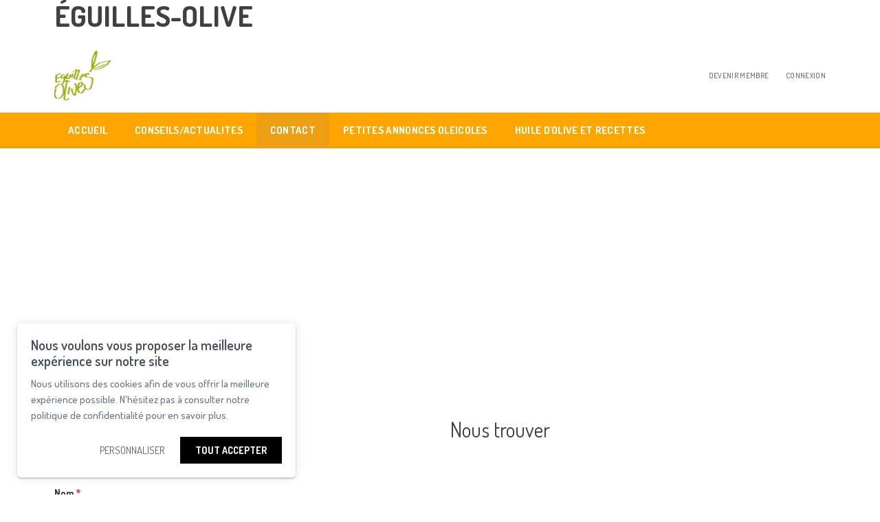

--- FILE ---
content_type: text/css
request_url: https://eguilles-olive-1.s2.yapla.com/js/vue/dist/assets/cms-CtorkvZO.css
body_size: 4604
content:
*,:before,:after{--tw-border-spacing-x: 0;--tw-border-spacing-y: 0;--tw-translate-x: 0;--tw-translate-y: 0;--tw-rotate: 0;--tw-skew-x: 0;--tw-skew-y: 0;--tw-scale-x: 1;--tw-scale-y: 1;--tw-pan-x: ;--tw-pan-y: ;--tw-pinch-zoom: ;--tw-scroll-snap-strictness: proximity;--tw-gradient-from-position: ;--tw-gradient-via-position: ;--tw-gradient-to-position: ;--tw-ordinal: ;--tw-slashed-zero: ;--tw-numeric-figure: ;--tw-numeric-spacing: ;--tw-numeric-fraction: ;--tw-ring-inset: ;--tw-ring-offset-width: 0px;--tw-ring-offset-color: #fff;--tw-ring-color: rgb(147 197 253 / .5);--tw-ring-offset-shadow: 0 0 #0000;--tw-ring-shadow: 0 0 #0000;--tw-shadow: 0 0 #0000;--tw-shadow-colored: 0 0 #0000;--tw-blur: ;--tw-brightness: ;--tw-contrast: ;--tw-grayscale: ;--tw-hue-rotate: ;--tw-invert: ;--tw-saturate: ;--tw-sepia: ;--tw-drop-shadow: ;--tw-backdrop-blur: ;--tw-backdrop-brightness: ;--tw-backdrop-contrast: ;--tw-backdrop-grayscale: ;--tw-backdrop-hue-rotate: ;--tw-backdrop-invert: ;--tw-backdrop-opacity: ;--tw-backdrop-saturate: ;--tw-backdrop-sepia: ;--tw-contain-size: ;--tw-contain-layout: ;--tw-contain-paint: ;--tw-contain-style: }::-ms-backdrop{--tw-border-spacing-x: 0;--tw-border-spacing-y: 0;--tw-translate-x: 0;--tw-translate-y: 0;--tw-rotate: 0;--tw-skew-x: 0;--tw-skew-y: 0;--tw-scale-x: 1;--tw-scale-y: 1;--tw-pan-x: ;--tw-pan-y: ;--tw-pinch-zoom: ;--tw-scroll-snap-strictness: proximity;--tw-gradient-from-position: ;--tw-gradient-via-position: ;--tw-gradient-to-position: ;--tw-ordinal: ;--tw-slashed-zero: ;--tw-numeric-figure: ;--tw-numeric-spacing: ;--tw-numeric-fraction: ;--tw-ring-inset: ;--tw-ring-offset-width: 0px;--tw-ring-offset-color: #fff;--tw-ring-color: rgb(147 197 253 / .5);--tw-ring-offset-shadow: 0 0 #0000;--tw-ring-shadow: 0 0 #0000;--tw-shadow: 0 0 #0000;--tw-shadow-colored: 0 0 #0000;--tw-blur: ;--tw-brightness: ;--tw-contrast: ;--tw-grayscale: ;--tw-hue-rotate: ;--tw-invert: ;--tw-saturate: ;--tw-sepia: ;--tw-drop-shadow: ;--tw-backdrop-blur: ;--tw-backdrop-brightness: ;--tw-backdrop-contrast: ;--tw-backdrop-grayscale: ;--tw-backdrop-hue-rotate: ;--tw-backdrop-invert: ;--tw-backdrop-opacity: ;--tw-backdrop-saturate: ;--tw-backdrop-sepia: ;--tw-contain-size: ;--tw-contain-layout: ;--tw-contain-paint: ;--tw-contain-style: }::backdrop{--tw-border-spacing-x: 0;--tw-border-spacing-y: 0;--tw-translate-x: 0;--tw-translate-y: 0;--tw-rotate: 0;--tw-skew-x: 0;--tw-skew-y: 0;--tw-scale-x: 1;--tw-scale-y: 1;--tw-pan-x: ;--tw-pan-y: ;--tw-pinch-zoom: ;--tw-scroll-snap-strictness: proximity;--tw-gradient-from-position: ;--tw-gradient-via-position: ;--tw-gradient-to-position: ;--tw-ordinal: ;--tw-slashed-zero: ;--tw-numeric-figure: ;--tw-numeric-spacing: ;--tw-numeric-fraction: ;--tw-ring-inset: ;--tw-ring-offset-width: 0px;--tw-ring-offset-color: #fff;--tw-ring-color: rgb(147 197 253 / .5);--tw-ring-offset-shadow: 0 0 #0000;--tw-ring-shadow: 0 0 #0000;--tw-shadow: 0 0 #0000;--tw-shadow-colored: 0 0 #0000;--tw-blur: ;--tw-brightness: ;--tw-contrast: ;--tw-grayscale: ;--tw-hue-rotate: ;--tw-invert: ;--tw-saturate: ;--tw-sepia: ;--tw-drop-shadow: ;--tw-backdrop-blur: ;--tw-backdrop-brightness: ;--tw-backdrop-contrast: ;--tw-backdrop-grayscale: ;--tw-backdrop-hue-rotate: ;--tw-backdrop-invert: ;--tw-backdrop-opacity: ;--tw-backdrop-saturate: ;--tw-backdrop-sepia: ;--tw-contain-size: ;--tw-contain-layout: ;--tw-contain-paint: ;--tw-contain-style: }.y-container{width:100%}@media (min-width: 640px){.y-container{max-width:640px}}@media (min-width: 768px){.y-container{max-width:768px}}@media (min-width: 1024px){.y-container{max-width:1024px}}@media (min-width: 1280px){.y-container{max-width:1280px}}@media (min-width: 1536px){.y-container{max-width:1536px}}.y-pointer-events-none{pointer-events:none}.y-fixed{position:fixed}.y-absolute{position:absolute}.y-relative{position:relative}.y-sticky{position:sticky}.\!y-left-1{left:.4rem!important}.\!y-left-1\/2{left:50%!important}.\!y-left-auto{left:auto!important}.y-bottom-0{bottom:0}.y-bottom-full{bottom:100%}.y-left-0{left:0}.y-right-0{right:0}.y-right-10{right:4rem}.y-top-0{top:0}.y-top-\[-30\.5px\]{top:-30.5px}.y-top-full{top:100%}.\!y-z-\[1100\]{z-index:1100!important}.y-z-10{z-index:10}.y-z-20{z-index:20}.y-z-50{z-index:50}.y-z-\[1450\]{z-index:1450}.y-m-0{margin:0}.-y-my-1\.5{margin-top:-.6rem;margin-bottom:-.6rem}.y-mx-auto{margin-left:auto;margin-right:auto}.y-my-4{margin-top:1.6rem;margin-bottom:1.6rem}.y-my-8{margin-top:3.2rem;margin-bottom:3.2rem}.\!y-mb-0{margin-bottom:0!important}.y-mb-0{margin-bottom:0}.y-mb-1{margin-bottom:.4rem}.y-mb-1\.5{margin-bottom:.6rem}.y-mb-12{margin-bottom:4.8rem}.y-mb-2{margin-bottom:.8rem}.y-mb-3{margin-bottom:1.2rem}.y-mb-4{margin-bottom:1.6rem}.y-mb-6{margin-bottom:2.4rem}.y-mb-8{margin-bottom:3.2rem}.y-ml-1{margin-left:.4rem}.y-ml-2{margin-left:.8rem}.y-ml-3{margin-left:1.2rem}.y-ml-4{margin-left:1.6rem}.y-ml-8{margin-left:3.2rem}.y-mr-2{margin-right:.8rem}.y-mr-4{margin-right:1.6rem}.y-mt-1{margin-top:.4rem}.y-mt-1\.5{margin-top:.6rem}.y-mt-2{margin-top:.8rem}.y-mt-3{margin-top:1.2rem}.y-mt-4{margin-top:1.6rem}.y-mt-5{margin-top:2rem}.y-mt-6{margin-top:2.4rem}.y-mt-8{margin-top:3.2rem}.y-box-border{box-sizing:border-box}.y-block{display:block}.y-inline-block{display:inline-block}.y-flex{display:flex}.y-inline-flex{display:inline-flex}.y-grid{display:grid}.y-hidden{display:none}.y-aspect-square{aspect-ratio:1 / 1}.y-h-0\.5{height:.2rem}.y-h-10{height:4rem}.y-h-12{height:4.8rem}.y-h-14{height:5.6rem}.y-h-16{height:6.4rem}.y-h-20{height:8rem}.y-h-4{height:1.6rem}.y-h-48{height:19.2rem}.y-h-68{height:27.2rem}.y-h-8{height:3.2rem}.y-h-9{height:3.6rem}.y-h-\[14px\]{height:14px}.y-h-full{height:100%}.y-max-h-\[calc\(100vh-250px\)\]{max-height:calc(100vh - 250px)}.y-min-h-20{min-height:8rem}.\!y-w-12{width:4.8rem!important}.\!y-w-16{width:6.4rem!important}.\!y-w-20{width:8rem!important}.\!y-w-24{width:9.6rem!important}.\!y-w-28{width:11.2rem!important}.\!y-w-36{width:14.4rem!important}.\!y-w-48{width:19.2rem!important}.\!y-w-64{width:25.6rem!important}.\!y-w-80{width:32rem!important}.\!y-w-96{width:38.4rem!important}.y-w-0{width:0px}.y-w-12{width:4.8rem}.y-w-16{width:6.4rem}.y-w-4{width:1.6rem}.y-w-48{width:19.2rem}.y-w-5{width:2rem}.y-w-52{width:20.8rem}.y-w-60{width:24rem}.y-w-64{width:25.6rem}.y-w-9{width:3.6rem}.y-w-96{width:38.4rem}.y-w-\[14px\]{width:14px}.y-w-\[425px\]{width:425px}.y-w-auto{width:auto}.y-w-fit{width:-moz-fit-content;width:fit-content}.y-w-full{width:100%}.y-w-max{width:-moz-max-content;width:max-content}.y-min-w-0{min-width:0px}.y-min-w-52{min-width:20.8rem}.y-min-w-fit{min-width:-moz-fit-content;min-width:fit-content}.y-max-w-100{max-width:40rem}.y-max-w-60{max-width:24rem}.y-max-w-\[300px\]{max-width:300px}.y-max-w-\[950px\]{max-width:950px}.y-flex-1{flex:1 1 0%}.y-flex-shrink-0,.y-shrink-0{flex-shrink:0}.y-flex-grow{flex-grow:1}.-y-translate-x-1{--tw-translate-x: -.4rem;transform:translate(var(--tw-translate-x),var(--tw-translate-y)) rotate(var(--tw-rotate)) skew(var(--tw-skew-x)) skewY(var(--tw-skew-y)) scaleX(var(--tw-scale-x)) scaleY(var(--tw-scale-y))}.-y-translate-x-1\/2{--tw-translate-x: -50%;transform:translate(var(--tw-translate-x),var(--tw-translate-y)) rotate(var(--tw-rotate)) skew(var(--tw-skew-x)) skewY(var(--tw-skew-y)) scaleX(var(--tw-scale-x)) scaleY(var(--tw-scale-y))}.y-transform{transform:translate(var(--tw-translate-x),var(--tw-translate-y)) rotate(var(--tw-rotate)) skew(var(--tw-skew-x)) skewY(var(--tw-skew-y)) scaleX(var(--tw-scale-x)) scaleY(var(--tw-scale-y))}@keyframes y-press{0%,to{transform:scale(1)}50%{transform:scale(.95)}}.y-animate-press{animation:y-press .2s ease}@keyframes y-pulse{50%{opacity:.5}}.y-animate-pulse{animation:y-pulse 2s cubic-bezier(.4,0,.6,1) infinite}.y-cursor-grab{cursor:grab}.y-cursor-grabbing{cursor:grabbing}.y-cursor-not-allowed{cursor:not-allowed}.y-cursor-pointer{cursor:pointer}.y-touch-none{touch-action:none}.y-resize-none{resize:none}.y-grid-cols-1{grid-template-columns:repeat(1,minmax(0,1fr))}.y-grid-cols-2{grid-template-columns:repeat(2,minmax(0,1fr))}.y-flex-row{flex-direction:row}.y-flex-col{flex-direction:column}.y-flex-wrap{flex-wrap:wrap}.y-items-start{align-items:flex-start}.y-items-end{align-items:flex-end}.y-items-center{align-items:center}.y-items-stretch{align-items:stretch}.y-justify-start{justify-content:flex-start}.y-justify-end{justify-content:flex-end}.y-justify-center{justify-content:center}.y-justify-between{justify-content:space-between}.y-justify-items-end{justify-items:end}.y-gap-0{gap:0px}.y-gap-1{gap:.4rem}.y-gap-1\.5{gap:.6rem}.y-gap-2{gap:.8rem}.y-gap-2\.5{gap:1rem}.y-gap-3{gap:1.2rem}.y-gap-4{gap:1.6rem}.y-gap-6{gap:2.4rem}.y-gap-8{gap:3.2rem}.y-divide-x>:not([hidden])~:not([hidden]){--tw-divide-x-reverse: 0;border-right-width:calc(1px * var(--tw-divide-x-reverse));border-left-width:calc(1px * calc(1 - var(--tw-divide-x-reverse)))}.y-divide-blue-100>:not([hidden])~:not([hidden]){border-color:var(--blue-100, #dbe8fe)}.y-divide-blue-400>:not([hidden])~:not([hidden]){border-color:var(--blue-400, #609afa)}.y-divide-gray-100>:not([hidden])~:not([hidden]){border-color:var(--gray-100, #F4F6F8)}.y-divide-slate-200>:not([hidden])~:not([hidden]){--tw-divide-opacity: 1;border-color:rgb(226 232 240 / var(--tw-divide-opacity, 1))}.y-self-start{align-self:flex-start}.y-self-end{align-self:flex-end}.y-self-stretch{align-self:stretch}.y-overflow-hidden{overflow:hidden}.y-overflow-y-auto{overflow-y:auto}.y-truncate{overflow:hidden;text-overflow:ellipsis;white-space:nowrap}.y-whitespace-nowrap{white-space:nowrap}.y-whitespace-pre-wrap{white-space:pre-wrap}.y-text-balance{text-wrap:balance}.y-rounded{border-radius:.4rem}.y-rounded-full{border-radius:9999px}.y-rounded-lg{border-radius:.8rem}.y-rounded-md{border-radius:.6rem}.y-rounded-xl{border-radius:1.2rem}.y-rounded-l-none{border-top-left-radius:0;border-bottom-left-radius:0}.y-rounded-bl-md{border-bottom-left-radius:.6rem}.y-rounded-br-md{border-bottom-right-radius:.6rem}.y-rounded-tl-md{border-top-left-radius:.6rem}.y-border{border-width:1px}.y-border-0{border-width:0px}.y-border-2{border-width:2px}.y-border-x-0{border-left-width:0px;border-right-width:0px}.y-border-y-0{border-top-width:0px;border-bottom-width:0px}.y-border-b{border-bottom-width:1px}.y-border-l-0{border-left-width:0px}.y-border-r-0{border-right-width:0px}.y-border-s{border-inline-start-width:1px}.y-border-t-0{border-top-width:0px}.y-border-solid{border-style:solid}.y-border-dashed{border-style:dashed}.y-border-none{border-style:none}.y-border-blue-200{border-color:var(--blue-200, #bfd7fe)}.y-border-blue-400{border-color:var(--blue-400, #609afa)}.y-border-blue-500{border-color:var(--blue-500, #3b82f6)}.y-border-gray-100{border-color:var(--gray-100, #F4F6F8)}.y-border-gray-200{border-color:var(--gray-200, #E9EDF1)}.y-border-gray-300{border-color:var(--gray-300, #D3D8DD)}.y-border-gray-400{border-color:var(--gray-400, #BBC2C8)}.y-border-primary{border-color:var(--primary, #F45975)}.y-border-red-200{border-color:var(--red-200, #fecaca)}.y-border-red-300{border-color:var(--red-300, #fca5a5)}.y-border-slate-100{--tw-border-opacity: 1;border-color:rgb(241 245 249 / var(--tw-border-opacity, 1))}.y-bg-blue-100{background-color:var(--blue-100, #dbe8fe)}.y-bg-blue-200{background-color:var(--blue-200, #bfd7fe)}.y-bg-blue-50{background-color:var(--blue-50, #eff5ff)}.y-bg-blue-500{background-color:var(--blue-500, #3b82f6)}.y-bg-blue-600{background-color:var(--blue-600, #2570eb)}.y-bg-cyan-200{--tw-bg-opacity: 1;background-color:rgb(165 243 252 / var(--tw-bg-opacity, 1))}.y-bg-gray-100{background-color:var(--gray-100, #F4F6F8)}.y-bg-gray-200{background-color:var(--gray-200, #E9EDF1)}.y-bg-gray-50{--tw-bg-opacity: 1;background-color:rgb(249 250 251 / var(--tw-bg-opacity, 1))}.y-bg-gray-500{background-color:var(--gray-500, #9FA6AD)}.y-bg-orange-500{background-color:var(--orange-500, #f97316)}.y-bg-red-50{background-color:var(--red-50, #fef2f2)}.y-bg-slate-100{--tw-bg-opacity: 1;background-color:rgb(241 245 249 / var(--tw-bg-opacity, 1))}.y-bg-slate-50{--tw-bg-opacity: 1;background-color:rgb(248 250 252 / var(--tw-bg-opacity, 1))}.y-bg-transparent{background-color:transparent}.y-bg-white{--tw-bg-opacity: 1;background-color:rgb(255 255 255 / var(--tw-bg-opacity, 1))}.y-bg-gradient-to-b{background-image:linear-gradient(to bottom,var(--tw-gradient-stops))}.y-from-white{--tw-gradient-from: #fff var(--tw-gradient-from-position);--tw-gradient-to: rgb(255 255 255 / 0) var(--tw-gradient-to-position);--tw-gradient-stops: var(--tw-gradient-from), var(--tw-gradient-to) }.y-from-30\%{--tw-gradient-from-position: 30% }.y-fill-blue-50{fill:var(--blue-50, #eff5ff)}.y-fill-blue-500{fill:var(--blue-500, #3b82f6)}.y-p-1\.5{padding:.6rem}.y-p-2{padding:.8rem}.y-p-3{padding:1.2rem}.y-p-4{padding:1.6rem}.y-p-8{padding:3.2rem}.y-px-0{padding-left:0;padding-right:0}.y-px-1{padding-left:.4rem;padding-right:.4rem}.y-px-2{padding-left:.8rem;padding-right:.8rem}.y-px-2\.5{padding-left:1rem;padding-right:1rem}.y-px-3{padding-left:1.2rem;padding-right:1.2rem}.y-px-3\.5{padding-left:1.4rem;padding-right:1.4rem}.y-px-4{padding-left:1.6rem;padding-right:1.6rem}.y-px-5{padding-left:2rem;padding-right:2rem}.y-px-8{padding-left:3.2rem;padding-right:3.2rem}.y-py-0{padding-top:0;padding-bottom:0}.y-py-1{padding-top:.4rem;padding-bottom:.4rem}.y-py-1\.5{padding-top:.6rem;padding-bottom:.6rem}.y-py-2{padding-top:.8rem;padding-bottom:.8rem}.y-py-2\.5{padding-top:1rem;padding-bottom:1rem}.y-py-3{padding-top:1.2rem;padding-bottom:1.2rem}.y-py-3\.5{padding-top:1.4rem;padding-bottom:1.4rem}.y-py-4{padding-top:1.6rem;padding-bottom:1.6rem}.y-py-6{padding-top:2.4rem;padding-bottom:2.4rem}.y-py-8{padding-top:3.2rem;padding-bottom:3.2rem}.y-pb-0{padding-bottom:0}.y-pb-6{padding-bottom:2.4rem}.y-pl-10{padding-left:4rem}.y-pl-12{padding-left:4.8rem}.y-pl-2{padding-left:.8rem}.y-pl-4{padding-left:1.6rem}.y-pl-8{padding-left:3.2rem}.y-pr-2{padding-right:.8rem}.y-pt-0\.5{padding-top:.2rem}.y-pt-1{padding-top:.4rem}.y-pt-8{padding-top:3.2rem}.y-text-left{text-align:left}.y-text-center{text-align:center}.y-text-right{text-align:right}.y-font-sans{font-family:var(--font-family),"Roboto",sans-serif}.y-text-2xl{font-size:2.4rem;line-height:3.2rem}.y-text-3xl{font-size:3rem;line-height:3.6rem}.y-text-base{font-size:1.6rem;line-height:2.4rem}.y-text-lg{font-size:1.8rem;line-height:2.8rem}.y-text-sm{font-size:1.4rem;line-height:2rem}.y-text-xl{font-size:2rem;line-height:2.8rem}.y-text-xs{font-size:1.2rem;line-height:1.6rem}.y-font-bold{font-weight:700}.y-font-extrabold{font-weight:800}.y-font-medium{font-weight:500}.y-font-normal{font-weight:400}.y-font-semibold{font-weight:600}.y-italic{font-style:italic}.y-leading-5{line-height:2rem}.y-leading-6{line-height:2.4rem}.y-leading-7{line-height:2.8rem}.y-leading-\[20px\]{line-height:20px}.y-leading-\[28px\]{line-height:28px}.y-leading-none{line-height:1}.y-leading-snug{line-height:1.375}.y-tracking-normal{letter-spacing:0em}.\!y-text-blue-600{color:var(--blue-600, #2570eb)!important}.y-text-blue-100{color:var(--blue-100, #dbe8fe)}.y-text-blue-200{color:var(--blue-200, #bfd7fe)}.y-text-blue-300{color:var(--blue-300, #93bbfd)}.y-text-blue-50{color:var(--blue-50, #eff5ff)}.y-text-blue-500{color:var(--blue-500, #3b82f6)}.y-text-blue-600{color:var(--blue-600, #2570eb)}.y-text-blue-700{color:var(--blue-700, #1d64d8)}.y-text-blue-800{color:var(--blue-800, #1e55af)}.y-text-default{color:var(--font-color, #48525E)}.y-text-gray-400{color:var(--gray-400, #BBC2C8)}.y-text-gray-500{color:var(--gray-500, #9FA6AD)}.y-text-gray-600{color:var(--gray-600, #858C93)}.y-text-gray-700{color:var(--gray-700, #4B5661)}.y-text-gray-800{color:var(--gray-800, #1F2832)}.y-text-inherit{color:inherit}.y-text-orange-100{color:var(--orange-100, #ffe6d5)}.y-text-primary{color:var(--primary, #F45975)}.y-text-red-400{color:var(--red-400, #f87171)}.y-text-red-500{color:var(--red-500, #ef4444)}.y-text-white{--tw-text-opacity: 1;color:rgb(255 255 255 / var(--tw-text-opacity, 1))}.y-underline{text-decoration-line:underline}.y-no-underline{text-decoration-line:none}.y-placeholder-gray-500::-moz-placeholder{color:var(--gray-500, #9FA6AD)}.y-placeholder-gray-500:-ms-input-placeholder{color:var(--gray-500, #9FA6AD)}.y-placeholder-gray-500::placeholder{color:var(--gray-500, #9FA6AD)}.y-opacity-0{opacity:0}.y-opacity-50{opacity:.5}.y-shadow-2xl{--tw-shadow: 0 25px 50px -12px rgb(0 0 0 / .25);--tw-shadow-colored: 0 25px 50px -12px var(--tw-shadow-color);box-shadow:var(--tw-ring-offset-shadow, 0 0 #0000),var(--tw-ring-shadow, 0 0 #0000),var(--tw-shadow)}.y-shadow-\[inset_0_0_0_1px\]{--tw-shadow: inset 0 0 0 1px;--tw-shadow-colored: inset 0 0 0 1px var(--tw-shadow-color);box-shadow:var(--tw-ring-offset-shadow, 0 0 #0000),var(--tw-ring-shadow, 0 0 #0000),var(--tw-shadow)}.y-shadow-\[inset_0_0_0_2px\]{--tw-shadow: inset 0 0 0 2px;--tw-shadow-colored: inset 0 0 0 2px var(--tw-shadow-color);box-shadow:var(--tw-ring-offset-shadow, 0 0 #0000),var(--tw-ring-shadow, 0 0 #0000),var(--tw-shadow)}.y-shadow-lg{--tw-shadow: 0 10px 15px -3px rgb(0 0 0 / .1), 0 4px 6px -4px rgb(0 0 0 / .1);--tw-shadow-colored: 0 10px 15px -3px var(--tw-shadow-color), 0 4px 6px -4px var(--tw-shadow-color);box-shadow:var(--tw-ring-offset-shadow, 0 0 #0000),var(--tw-ring-shadow, 0 0 #0000),var(--tw-shadow)}.y-shadow-md{--tw-shadow: 0 4px 6px -1px rgb(0 0 0 / .1), 0 2px 4px -2px rgb(0 0 0 / .1);--tw-shadow-colored: 0 4px 6px -1px var(--tw-shadow-color), 0 2px 4px -2px var(--tw-shadow-color);box-shadow:var(--tw-ring-offset-shadow, 0 0 #0000),var(--tw-ring-shadow, 0 0 #0000),var(--tw-shadow)}.y-shadow-sm{--tw-shadow: 0 1px 2px 0 rgb(0 0 0 / .05);--tw-shadow-colored: 0 1px 2px 0 var(--tw-shadow-color);box-shadow:var(--tw-ring-offset-shadow, 0 0 #0000),var(--tw-ring-shadow, 0 0 #0000),var(--tw-shadow)}.y-shadow-xl{--tw-shadow: 0 20px 25px -5px rgb(0 0 0 / .1), 0 8px 10px -6px rgb(0 0 0 / .1);--tw-shadow-colored: 0 20px 25px -5px var(--tw-shadow-color), 0 8px 10px -6px var(--tw-shadow-color);box-shadow:var(--tw-ring-offset-shadow, 0 0 #0000),var(--tw-ring-shadow, 0 0 #0000),var(--tw-shadow)}.y-shadow-blue-200{--tw-shadow-color: var(--blue-200, #bfd7fe);--tw-shadow: var(--tw-shadow-colored) }.y-shadow-blue-500{--tw-shadow-color: var(--blue-500, #3b82f6);--tw-shadow: var(--tw-shadow-colored) }.y-shadow-gray-200{--tw-shadow-color: var(--gray-200, #E9EDF1);--tw-shadow: var(--tw-shadow-colored) }.y-shadow-primary{--tw-shadow-color: var(--primary, #F45975);--tw-shadow: var(--tw-shadow-colored) }.y-outline-none{outline:2px solid transparent;outline-offset:2px}.y-outline{outline-style:solid}.y-outline-2{outline-width:2px}.y-outline-offset-0{outline-offset:0px}.y-transition-all{transition-property:all;transition-timing-function:cubic-bezier(.4,0,.2,1);transition-duration:.15s}.y-transition-colors{transition-property:color,background-color,border-color,text-decoration-color,fill,stroke;transition-timing-function:cubic-bezier(.4,0,.2,1);transition-duration:.15s}.y-transition-opacity{transition-property:opacity;transition-timing-function:cubic-bezier(.4,0,.2,1);transition-duration:.15s}.y-transition-shadow{transition-property:box-shadow;transition-timing-function:cubic-bezier(.4,0,.2,1);transition-duration:.15s}.y-duration-200{transition-duration:.2s}.y-duration-300{transition-duration:.3s}.y-ease-in-out{transition-timing-function:cubic-bezier(.4,0,.2,1)}.y-ease-out{transition-timing-function:cubic-bezier(0,0,.2,1)}.\[transform\:rotate\(-90deg\)\]{transform:rotate(-90deg)}.hover\:-y-translate-y-\[6px\]:hover{--tw-translate-y: -6px;transform:translate(var(--tw-translate-x),var(--tw-translate-y)) rotate(var(--tw-rotate)) skew(var(--tw-skew-x)) skewY(var(--tw-skew-y)) scaleX(var(--tw-scale-x)) scaleY(var(--tw-scale-y))}.hover\:y-border-gray-400:hover{border-color:var(--gray-400, #BBC2C8)}.hover\:y-border-gray-500:hover{border-color:var(--gray-500, #9FA6AD)}.hover\:y-bg-blue-100:hover{background-color:var(--blue-100, #dbe8fe)}.hover\:y-bg-gray-100:hover{background-color:var(--gray-100, #F4F6F8)}.hover\:y-bg-primary-lighter:hover{background-color:var(--primary-lighter, color-mix(in srgb, var(--primary) 40%, white))}.hover\:y-font-semibold:hover{font-weight:600}.hover\:y-text-blue-100:hover{color:var(--blue-100, #dbe8fe)}.hover\:y-text-blue-500:hover{color:var(--blue-500, #3b82f6)}.hover\:y-text-blue-600:hover{color:var(--blue-600, #2570eb)}.hover\:y-text-blue-700:hover{color:var(--blue-700, #1d64d8)}.hover\:y-text-blue-900:hover{color:var(--blue-900, #1e478a)}.hover\:y-text-gray-700:hover{color:var(--gray-700, #4B5661)}.hover\:y-text-gray-800:hover{color:var(--gray-800, #1F2832)}.hover\:y-no-underline:hover{text-decoration-line:none}.hover\:y-shadow-lg:hover{--tw-shadow: 0 10px 15px -3px rgb(0 0 0 / .1), 0 4px 6px -4px rgb(0 0 0 / .1);--tw-shadow-colored: 0 10px 15px -3px var(--tw-shadow-color), 0 4px 6px -4px var(--tw-shadow-color);box-shadow:var(--tw-ring-offset-shadow, 0 0 #0000),var(--tw-ring-shadow, 0 0 #0000),var(--tw-shadow)}.hover\:y-shadow-md:hover{--tw-shadow: 0 4px 6px -1px rgb(0 0 0 / .1), 0 2px 4px -2px rgb(0 0 0 / .1);--tw-shadow-colored: 0 4px 6px -1px var(--tw-shadow-color), 0 2px 4px -2px var(--tw-shadow-color);box-shadow:var(--tw-ring-offset-shadow, 0 0 #0000),var(--tw-ring-shadow, 0 0 #0000),var(--tw-shadow)}.hover\:y-shadow-blue-200:hover{--tw-shadow-color: var(--blue-200, #bfd7fe);--tw-shadow: var(--tw-shadow-colored) }.hover\:y-shadow-blue-600:hover{--tw-shadow-color: var(--blue-600, #2570eb);--tw-shadow: var(--tw-shadow-colored) }.hover\:y-shadow-primary:hover{--tw-shadow-color: var(--primary, #F45975);--tw-shadow: var(--tw-shadow-colored) }.hover\:y-outline-blue-200:hover{outline-color:var(--blue-200, #bfd7fe)}@media (min-width: 640px){.sm\:y-inline-block{display:inline-block}}@media (min-width: 768px){.md\:y-grid-cols-3{grid-template-columns:repeat(3,minmax(0,1fr))}}@media (min-width: 1024px){.lg\:y-grid-cols-2{grid-template-columns:repeat(2,minmax(0,1fr))}.lg\:y-grid-cols-4{grid-template-columns:repeat(4,minmax(0,1fr))}.lg\:y-grid-cols-5{grid-template-columns:repeat(5,minmax(0,1fr))}.lg\:y-grid-cols-6{grid-template-columns:repeat(6,minmax(0,1fr))}.lg\:y-flex-row{flex-direction:row}.lg\:y-gap-2{gap:.8rem}}


--- FILE ---
content_type: text/css
request_url: https://cdn.eu.yapla.com/css/editor.css?v=v6.224.4&v=v6.224.4&sha1=30a8d996b7f35afe984dc388e5b11935c7ee5876
body_size: 296
content:
.cke_button_label {
    font-style: italic !important;
}

.cke_button__optin .cke_button_label {
    display: inline !important;
}

.cke_button_keywords .cke_button_label {
    display: inline !important;
}

.cke_button__receipt_icon,
.cke_button__receipt2_icon,
.cke_button__donation_icon,
.cke_button__contact_icon,
.cke_button__crm_icon
.cke_button__formbuilder_icon
.cke_button__shop_icon {
    background-size: 10px auto !important;
}

--- FILE ---
content_type: text/css
request_url: https://eguilles-olive-1.s2.yapla.com/templates/cms/00012/css/main.css?v=v6.224.4
body_size: 8289
content:
@media (min-width:1200px){html{font-size:62.5%}}body{background:#fff;color:#3f403f;font-size:1.5rem;font-weight:400;line-height:2.3rem}.h1,.h2,.h3,.h4,.h5,.h6,h1,h2,h3,h4,h5,h6{font-family:inherit;font-weight:400;margin-bottom:1rem;margin-top:0}.h1>a,.h1>a:focus,.h1>a:hover,.h2>a,.h2>a:focus,.h2>a:hover,.h3>a,.h3>a:focus,.h3>a:hover,.h4>a,.h4>a:focus,.h4>a:hover,.h5>a,.h5>a:focus,.h5>a:hover,.h6>a,.h6>a:focus,.h6>a:hover,h1>a,h1>a:focus,h1>a:hover,h2>a,h2>a:focus,h2>a:hover,h3>a,h3>a:focus,h3>a:hover,h4>a,h4>a:focus,h4>a:hover,h5>a,h5>a:focus,h5>a:hover,h6>a,h6>a:focus,h6>a:hover{color:inherit}.h1,h1{color:#3f403f;font-size:4.2rem;font-weight:700;line-height:4.6rem}@media (min-width:481px){.h1,h1{font-size:4.2rem;line-height:4.6rem}}.h2,h2{color:#3f403f;font-size:3rem;font-weight:400;line-height:3.8rem;margin-bottom:1.5rem}@media (min-width:481px){.h2,h2{font-size:3rem;line-height:3.8rem}}.h3,h3{color:#3f403f;font-size:2rem;font-weight:700;line-height:normal}.h3,.h4,h3,h4{text-transform:uppercase}.h4,h4{color:#636363;font-size:1.9rem;font-weight:400;line-height:2.6rem}@media (min-width:481px){.h4,h4{font-size:1.9rem;line-height:2.6rem}}h5{color:#636363;font-size:1.8rem;font-weight:400;line-height:normal}@media (min-width:481px){h5{font-size:1.8rem;line-height:normal}}h6{color:#636363;font-size:1.6rem;font-weight:400;line-height:normal;text-transform:uppercase}@media (min-width:481px){h6{font-size:1.6rem;line-height:normal}}p{margin:0 0 1rem}.social-link [class*=icon-]{background-color:transparent;color:#4f4f4f;font-size:1.4rem;padding:6px}.social-link:focus,.social-link:hover{opacity:1}.member-sidebar__inner{background:#f5f5f5;margin-bottom:3rem}.member-sidebar__inner a{color:#3f403f;font-size:1.2rem;font-weight:500;text-transform:uppercase}.member-sidebar__member-header{border-bottom:1px solid #d6d6d6;padding:1.2rem 0}.member-sidebar__member-header__title{margin:0}.member-sidebar__member-footer{background:#e7e7e7;margin-top:0;padding:.6rem 0}.member-sidebar__menu{list-style:none;margin:0;padding:1.5rem 0}.member-sidebar__member-footer,.member-sidebar__member-header,.member-sidebar__menu{padding-left:2rem;padding-right:2rem}.sidebar__member-zone li.active>a{text-decoration:none}.e-date,.e-date>a{color:#3f403f;font-size:1.4rem}.btn{margin-bottom:1.5rem;margin-top:1.5rem}form.register-form{margin-top:4rem}.section-footer-navigation{margin-top:4.5rem}.btn{border-radius:0;border-width:2px;box-shadow:none!important;line-height:2.3rem;max-width:100%;min-width:90px;padding:6px 20px;text-transform:uppercase}.btn-primary{color:#fff;font-size:1.4rem;font-weight:700}.btn-primary.active,.btn-primary:active,.btn-primary:focus,.btn-primary:hover{color:#fff}.btn-secondary,.donation-footer-frame .btn-link{background:transparent;font-size:1.4rem;font-weight:700}.btn-secondary.active,.btn-secondary:active,.btn-secondary:focus,.btn-secondary:hover,.donation-footer-frame .active.btn-link,.donation-footer-frame .btn-link:active,.donation-footer-frame .btn-link:focus,.donation-footer-frame .btn-link:hover{color:#fff}.btn-default{font-size:1.4rem;font-weight:700}.btn-default.active,.btn-default:active,.btn-default:focus,.btn-default:hover,.open>.dropdown-toggle.btn-default{color:#fff}.btn-link{color:#636363;font-size:1.5rem}.btn-link:focus,.btn-link:hover{text-decoration:none}@media (min-width:992px){.modal-dialog{width:945px}}.modal-content{border:1px solid #dbdbdb;border-radius:0;box-shadow:2px 2px 15px rgba(0,0,0,.25)}.modal-header{margin:-1px;padding:16px 31px}.modal-body{max-height:60vh;overflow-y:auto;padding:20px 30px}.modal-body .wrap-fees-options-block{margin-top:15px}.modal-footer{border-top:0;padding:23px 30px}.modal-footer .btn{margin-bottom:0;margin-top:0}.payment-summary{margin-bottom:5rem}.payment-summary .form-withProgress__grand-total,.payment-summary .form-withProgress__options,.payment-summary .form-withProgress__sub-total,.payment-summary .form-withProgress__tip,.payment-summary .form-withProgress__tip-amount,.payment-summary .form-withProgress__tip-choice,.payment-summary .form-withProgress__tip-options,.payment-summary .form-withProgress__tps,.payment-summary .form-withProgress__tvq{align-items:center;display:flex;justify-content:space-between;margin-bottom:.7rem}.payment-summary .form-withProgress__grand-total strong,.payment-summary .form-withProgress__options strong,.payment-summary .form-withProgress__sub-total strong,.payment-summary .form-withProgress__tip strong,.payment-summary .form-withProgress__tip-amount strong,.payment-summary .form-withProgress__tip-choice strong,.payment-summary .form-withProgress__tip-options strong,.payment-summary .form-withProgress__tps strong,.payment-summary .form-withProgress__tvq strong{font-size:1.8rem}.payment-summary .form-withProgress__grand-total h4,.payment-summary .form-withProgress__grand-total h6,.payment-summary .form-withProgress__options h4,.payment-summary .form-withProgress__options h6,.payment-summary .form-withProgress__sub-total h4,.payment-summary .form-withProgress__sub-total h6,.payment-summary .form-withProgress__tip h4,.payment-summary .form-withProgress__tip h6,.payment-summary .form-withProgress__tip-amount h4,.payment-summary .form-withProgress__tip-amount h6,.payment-summary .form-withProgress__tip-choice h4,.payment-summary .form-withProgress__tip-choice h6,.payment-summary .form-withProgress__tip-options h4,.payment-summary .form-withProgress__tip-options h6,.payment-summary .form-withProgress__tps h4,.payment-summary .form-withProgress__tps h6,.payment-summary .form-withProgress__tvq h4,.payment-summary .form-withProgress__tvq h6{margin-bottom:0}.payment-summary .form-withProgress__grand-total h4,.payment-summary .form-withProgress__options h4,.payment-summary .form-withProgress__sub-total h4,.payment-summary .form-withProgress__tip h4,.payment-summary .form-withProgress__tip-amount h4,.payment-summary .form-withProgress__tip-choice h4,.payment-summary .form-withProgress__tip-options h4,.payment-summary .form-withProgress__tps h4,.payment-summary .form-withProgress__tvq h4{text-transform:none}.payment-summary .form-withProgress__grand-total{margin-top:2.5rem;padding:1.5rem}.form-group.form-element-service_terms{margin-bottom:15px;margin-top:15px}.js-payment-tip,.js-payment-tip-schedule{border-top:1px solid #d6d6d6;padding-top:1.6rem}.ui-slider-horizontal .ui-slider-handle{top:-.8em}.ui-slider .ui-slider-handle{height:2.2em;width:1em}.form-withProgress__wrapper .col-xs-12 .col-md-12{width:100%}.form-withProgress__wrapper legend{border:0}.form-withProgress__wrapper fieldset>legend{color:#3f403f;font-family:inherit;font-size:3rem;font-weight:400;line-height:3.8rem;margin-bottom:1.5rem;margin-top:0}.form-withProgress__wrapper fieldset>legend>a,.form-withProgress__wrapper fieldset>legend>a:focus,.form-withProgress__wrapper fieldset>legend>a:hover{color:inherit}@media (min-width:481px){.form-withProgress__wrapper fieldset>legend{font-size:3rem;line-height:3.8rem}}.form-withProgress__wrapper fieldset.subscription-title>legend{color:#3f403f;font-size:2rem;font-weight:700;line-height:normal;text-transform:uppercase}.form-withProgress__wrapper .form-group .input-view{float:left;padding-left:15px;padding-right:15px;width:50%}.form-control{border:1px solid #d6d6d6;border-radius:0;box-shadow:none!important;height:auto;min-height:40px}.form-control:focus{border-color:#d6d6d6}.chosen-container-multi .chosen-choices{border:1px solid #d6d6d6;border-radius:0;box-shadow:none!important;height:auto;min-height:40px}.chosen-container-multi .chosen-choices:focus{border-color:#d6d6d6}.chosen-container-multi .chosen-choices li.search-choice{border-color:transparent;border-radius:0}.form-group{margin-bottom:.8rem}.nav-progress{counter-reset:count-steps;display:flex;flex-direction:row;flex-wrap:nowrap;justify-content:space-between;margin:2rem 0}.nav-progress>li.disabled{counter-increment:count-steps;float:none;margin-left:0;position:relative}.nav-progress>li.disabled:not(:last-child){flex-grow:1}.nav-progress>li.disabled:before{background-color:#6e6e6e;border-radius:50%;color:#fff;content:counter(count-steps);display:inline-block;font-size:1.9rem;font-weight:700;line-height:35px;text-align:center;width:35px}.nav-progress>li.disabled:after{border-bottom:4px solid #e0e0e0;content:"";display:block;left:0;position:absolute;right:0;top:15px;z-index:-1}.nav-progress>li.disabled>a,.nav-progress>li.disabled>a:focus,.nav-progress>li.disabled>a:hover{color:#4f4f4f;display:block;font-size:1.1rem;letter-spacing:.03rem;margin-top:6px;padding:0;text-transform:uppercase}.nav-progress>li.disabled.active:before{background:red;color:#fff}.nav-progress>li.disabled.active>a{background-color:transparent}.nav-progress>li.disabled.active~li:before{background-color:#e0e0e0;color:#6e6e6e}.nav-progress>li.disabled:last-child:after{display:none}.nav>li>a{padding-left:20px;padding-right:20px}.navbar{margin-bottom:0;min-height:0}.navbar-default{background:none;border:0}.navbar-collapse{padding-left:0;padding-right:0}.navbar-default .navbar-toggle{border-color:transparent}.navbar-default .navbar-nav>li{position:relative;z-index:9999}.navbar-default .navbar-nav .dropdown-menu li a,.navbar-default .navbar-nav li a{color:#fff;font-size:1.5rem;font-weight:700;letter-spacing:.02em;line-height:2.2rem;text-transform:uppercase}.navbar-default .navbar-nav .dropdown-menu{border:0;border-radius:0;min-width:100%;padding:0}.navbar-default .navbar-nav .dropdown-menu li a{padding-bottom:10px;padding-top:10px}.navbar-default .navbar-nav>.active>a,.navbar-default .navbar-nav>.active>a:focus,.navbar-default .navbar-nav>.active>a:hover,.navbar-default .navbar-nav>li>a:focus,.navbar-default .navbar-nav>li>a:hover{background-color:inherit;color:#fff}.navbar-default .navbar-nav>li>a.dropdown-toggle{margin-left:-15px}.navbar-default .navbar-nav>li>a.dropdown-toggle .caret{margin-top:-2px}.header-ext-login{color:#4f4f4f;font-size:1.1rem;font-style:normal;font-weight:400;letter-spacing:.03em;text-transform:uppercase}.header-ext-login a{color:inherit}.header-ext-login .separator{border:0;display:inline-block;margin:0;width:2rem}.header-ext-login .member-logout{color:inherit}.header-ext-language .separator{border:0;display:inline-block;margin:0;width:2rem}.thermometer-circular-container .objective{color:#000}.row.campaign-header.thermo-on .campaign-details{background:#f5f5f5;padding:2.6rem 3.5rem}.row.campaign-header.thermo-on .campaign-details p{margin:0 0 25px}.row.campaign-header.thermo-on .campaign-details p:last-child{margin-bottom:0}.form-donation__info-step .radio-active,.form-donation__info-step .radio-inline:focus,.form-donation__info-step .radio-inline:hover{background-color:#4f4f4f!important;color:#fff!important}.form-donation__info-step .radio-inline{background-color:#e0e0e0;border-radius:0;color:#6e6e6e;font-size:1.4rem;font-weight:900;line-height:39px;text-transform:uppercase}#fieldset-AmountInfos .radio-inline{font-size:2rem;line-height:45px}#fieldset-AmountInfos .radio-inline:last-child{font-size:2rem;text-transform:inherit}.form-withProgress__wrapper{background:#f5f5f5;padding:30px 15px}@media (min-width:1200px){.form-withProgress__wrapper{padding:50px 100px}}.form-withProgress__wrapper .panel{background:transparent}.form-withProgress__wrapper .list-group-item:last-child{border-bottom-left-radius:0;border-bottom-right-radius:0;margin-bottom:0}.form-withProgress__wrapper .list-group-item:first-child{border-top-left-radius:0;border-top-right-radius:0}.form-withProgress__wrapper div#accordion{margin-bottom:4rem}.form-withProgress__wrapper .memberships_options h4{margin-bottom:0;margin-top:1rem}.form-horizontal .control-label{color:#343434;font-size:1.4rem;line-height:1.8rem}#accordion h3.panel-title,.panel-default>.panel-heading{border-bottom:1px solid #e3e3e3}#accordion h3.panel-title a,.panel-default>.panel-heading a{outline:none}.zone-event .jumbotron{border-radius:0}.zone-event .jumbotron .event-jumbotron__date{margin-bottom:2.5rem;text-transform:uppercase}.zone-event .jumbotron .event-info__title{margin-bottom:.3rem}.zone-event .jumbotron .jumbotron__btn_subscribe{margin-top:3rem}.event-detail__tag{background:#e2e2e2;color:#636363;font-size:13px;font-weight:400;line-height:27px;margin-left:5px;margin-right:5px;padding:0 12px;text-align:center;text-transform:uppercase}.event-detail__nav__tags{margin-left:-5px;margin-right:-5px}.zone-news_flash>.content .row+.row{margin-top:2.7rem}.zone-news_flash>.content .itemImage{margin-bottom:1.5rem}.zone-news_flash>.content h3{margin-bottom:1rem}.zone-news_flash>.content .itemInfos{font-size:1.3rem;text-transform:uppercase}.zone-news_flash>.content .intro{margin-bottom:0}.events-mosaic .thumb{margin-bottom:1.5rem}.events-mosaic h4{font-size:1.3rem;text-transform:uppercase}.events-mosaic hr{display:none}.events-mosaic>.row+.row{margin-top:3rem}.event-summary .subscription-title,.item .actions{margin-top:2rem}.event-summary .subscription-title>legend{border-bottom:1px solid #e3e3e3;margin-bottom:2.2rem;padding-bottom:.8rem}.event-summary form>.subscription-title:first-child{margin-top:0}.event-group-price-participant+.event-group-price-participant{margin-top:20px}#fieldset-subform_taxes{margin-top:4rem}.news-thumbnail{margin-bottom:1.5rem}.news-published-date{font-size:1.3rem;text-transform:uppercase}.news-mosaic>.row+.row{margin-top:3rem}body{font-family:var(--font,"Helvetica, Arial, sans-serif")}a,a:focus,a:hover{color:var(--primary)}.btn-primary{background-color:var(--secondary);border-color:var(--secondary)}.btn-primary.active,.btn-primary:active,.btn-primary:focus,.btn-primary:hover,.open>.dropdown-toggle.btn-primary{background-color:var(--primary);border-color:var(--primary)}.btn-link.active,.btn-link:active,.btn-link:focus,.btn-link:hover,.open>.dropdown-toggle.btn-link{border-color:var(--primary);color:var(--primary)}.btn-secondary,.donation-footer-frame .btn-link,.form-withProgress__navigation-footer .btn-link{border-color:var(--secondary);color:var(--secondary)}.btn-secondary.active,.btn-secondary:active,.btn-secondary:focus,.btn-secondary:hover,.donation-footer-frame .btn-link.active,.donation-footer-frame .btn-link:active,.donation-footer-frame .btn-link:focus,.donation-footer-frame .btn-link:hover,.form-withProgress__navigation-footer .btn-link.active,.form-withProgress__navigation-footer .btn-link:active,.form-withProgress__navigation-footer .btn-link:focus,.form-withProgress__navigation-footer .btn-link:hover{background-color:transparent;border-color:var(--primary);color:var(--secondary)}.btn-default{background-color:transparent;border-color:var(--secondary);color:var(--secondary)}.btn-default.active,.btn-default:active,.btn-default:focus,.btn-default:hover,.open>.dropdown-toggle.btn-default{background-color:var(--primary);border-color:var(--primary)}.social-link:focus [class*=icon-],.social-link:hover [class*=icon-]{color:var(--primary)!important}.btn-link:focus,.btn-link:hover,.header-ext-login .member-myprofile,.header-ext-login .member-myprofile:focus,.header-ext-login .member-myprofile:hover{color:var(--primary)}.navbar-default .navbar-nav>li.active,.navbar-default .navbar-nav>li:hover,.navbar-default .navbar-nav>li>.dropdown-menu>li>a:focus,.navbar-default .navbar-nav>li>.dropdown-menu>li>a:hover{background-color:var(--primary)}.navbar-default .navbar-nav>li>.dropdown-menu{background-color:var(--secondary)}.thermometer-circular .amount{color:var(--primary)}.thermometer-circular-container:after,.thermometer-circular:before{background-color:var(--primary)}.event-detail__category,.sidebar__member-zone a:focus,.sidebar__member-zone a:hover,.sidebar__member-zone li.active>a{color:var(--primary)}.line-menu{background-color:var(--secondary);position:relative}.line-menu:after{border-top:3px solid var(--primary);bottom:0;content:"";display:block;left:0;position:absolute;right:0}.line-footer{background-color:var(--secondary);color:#969696;padding:30px 0}.line-footer h3{color:#fff}.line-footer .social-link,.line-footer .social-link [class*=icon-]{color:inherit}.line-main,.line-secondary{padding-bottom:5rem;padding-top:5rem}.navbar-nav.menu-vertical-items li.has-children{display:flex;position:relative}@media (max-width:991px){.navbar-nav.menu-vertical-items li.has-children{display:block}}.navbar-nav.menu-vertical-items .dropdown-menu-level-2 a.dropdown-toggle{align-items:center;display:flex}@media (max-width:991px){.navbar-nav.menu-vertical-items .dropdown-menu-level-2 li.has-children a.child-link{padding:10px 60px 10px 25px;position:relative}.navbar-nav.menu-vertical-items .dropdown-menu-level-2 li.has-children a.dropdown-toggle{box-sizing:content-box;display:block;min-width:50px;padding:10px 20px;position:absolute;right:0;text-align:center;top:0}}@media (min-width:991px){.navbar-nav.menu-vertical-items .dropdown-menu-level-2 a.dropdown-toggle.bottom{box-sizing:content-box;display:block;min-width:50px;padding:10px 20px;position:absolute;right:0;text-align:center;top:0}.navbar-nav.menu-vertical-items .dropdown-menu-level-2 .caret-right{border-bottom:4px solid transparent;border-left:4px solid;border-right:0;border-top:4px solid transparent}.navbar-nav.menu-vertical-items .dropdown-menu-level-3{min-width:unset;position:absolute;top:0}.navbar-nav.menu-vertical-items .dropdown-menu-level-3.bottom{position:static;width:100%}.navbar-nav.menu-vertical-items .dropdown-menu-level-3.bottom li{padding-left:30px}}@media (max-width:991px){.navbar-nav.menu-vertical-items .dropdown-menu-level-3{position:static!important}.navbar-nav.menu-vertical-items .dropdown-menu-level-3 li{padding-left:30px}}.nav-stacked.menu-vertical-items li.has-children{display:inline-block}.nav-stacked.menu-vertical-items .dropdown-menu-level-2 li.has-children{align-items:center;display:flex;position:relative}.nav-stacked.menu-vertical-items .dropdown-menu-level-2 li.has-children a.dropdown-toggle .caret-right{border-bottom:4px solid transparent;border-left:4px solid;border-right:0;border-top:4px solid transparent}@media (min-width:991px){.nav-stacked.menu-vertical-items .dropdown-menu-level-3{position:absolute;top:0}}.dropdown-menu-level-3{left:100%;margin-top:-1px;top:0}.dropdown-menu-level-2 li.active,.dropdown-menu-level-2 li:hover,.dropdown-menu-level-3 li.active,.dropdown-menu-level-3 li:hover{background-color:var(--primary)}.dropdown-menu-level-2 li a,.dropdown-menu-level-3 li a{background-color:inherit}.dropdown-menu-level-2 li a.child-link,.dropdown-menu-level-3 li a.child-link{white-space:break-spaces}.dropdown-menu-level-2 li a.active,.dropdown-menu-level-2 li a:focus,.dropdown-menu-level-2 li a:hover,.dropdown-menu-level-3 li a.active,.dropdown-menu-level-3 li a:focus,.dropdown-menu-level-3 li a:hover{background-color:inherit}.nav-stacked li.has-children.active,.nav-stacked li.has-children:hover{background-color:#eee}.nav-stacked li.has-children a.active,.nav-stacked li.has-children a:focus,.nav-stacked li.has-children a:hover{background-color:inherit}.navbar-default .dropdown-menu-level-3{background-color:var(--secondary);border-top-left-radius:0;border-top-right-radius:0}.nav-stacked .dropdown-menu-level-2{margin-top:0}.mod-nav__navbar-vertical.level-3{margin:0 30px}#edit_delegate{background:var(--primary);border-color:var(--primary);font-family:var(--font,"Helvetica, Arial, sans-serif")}#edit_delegate:hover{background:var(--secondary);border-color:var(--secondary)}#membership-delegate-manage button.btn.btn-save{background:var(--primary);border-color:var(--primary);color:#fff}#membership-delegate-manage button.btn.btn-save.close,#membership-delegate-manage button.btn.btn-save:hover{background:var(--secondary);border-color:var(--secondary)}#membership-delegate-manage button.btn.btn-save.close{color:#fff}#membership-delegate-manage button.btn.btn-save.close:hover{background:transparent;border-color:var(--secondary);color:var(--secondary)}#membership-delegate-manage button.btn.btn-save,#membership-delegate-manage button.btn.btn-save.close{font-weight:700}h6.membership-delegate-quantity{color:var(--primary)}.news-blog__box{border-color:var(--secondary)}.news-blog__items__featured .news-blog__box{border-color:var(--primary)}.news-blog__author,.news-blog__category{color:var(--primary)}.cart-icon__count,.nav-pills>li.disabled.active:before{background-color:var(--primary)}.breadcrumb a{color:var(--primary)}.breadcrumb>.active{color:var(--secondary)}.modal-header .close{color:#8a8989}.chosen-container .chosen-results li.highlighted{background:var(--primary);color:#fff}body.template-00013 .btn-default,body.template-00014 .btn-default{background-color:var(--primary);border-color:var(--primary);color:#fff}body.template-00013 .btn-default.active,body.template-00013 .btn-default:active,body.template-00013 .btn-default:focus,body.template-00013 .btn-default:hover,body.template-00013 .btn-primary.active,body.template-00013 .btn-primary:active,body.template-00013 .btn-primary:focus,body.template-00013 .btn-primary:hover,body.template-00013 .open>.dropdown-toggle.btn-default,body.template-00013 .open>.dropdown-toggle.btn-primary,body.template-00014 .btn-default.active,body.template-00014 .btn-default:active,body.template-00014 .btn-default:focus,body.template-00014 .btn-default:hover,body.template-00014 .btn-primary.active,body.template-00014 .btn-primary:active,body.template-00014 .btn-primary:focus,body.template-00014 .btn-primary:hover,body.template-00014 .open>.dropdown-toggle.btn-default,body.template-00014 .open>.dropdown-toggle.btn-primary{background-color:#5a5a5a;border-color:#5a5a5a}a.list-group-item>i.yapla-icon{margin-right:10px}a.list-group-item>i.yapla-icon.icon-close{color:#c8321e}a.list-group-item>i.yapla-icon.icon-check{color:#3ad493}i.yapla-icon.icon-check:before{color:#3ad493;content:"\f00c";font-family:Font Awesome\ 6 Free;font-weight:900}.object-main-title{border-bottom:2px solid rgba(215,223,228,.4)}.object-main-title .field-object-save-cancel{border:none;padding:0;text-align:right}.o-layout-wrapper .footer-button-container{border-top:2px solid rgba(215,223,228,.4)}.o-layout-wrapper .field-object-next-element{background-color:transparent;border-color:transparent;color:var(--primary)}.o-layout-wrapper .field-object-next-element:hover{background-color:transparent;border-color:transparent;color:var(--secondary)}.o-layout-wrapper .field-object-prev-element{background-color:transparent;border-color:transparent;color:var(--primary)}.o-layout-wrapper .field-object-prev-element:hover{background-color:transparent;border-color:transparent;color:var(--secondary)}.o-layout-wrapper .field-object-save-cancel{color:var(--secondary);font-weight:400}.o-layout-wrapper .field-object-save-cancel:hover{color:var(--primary)}.crm-entity__info-wrapper,.list-group__wrapper>h5.list-group__title{border-color:#ddd}.crm-entity__info-title.section-title-toggle{margin-top:0}.list-group-item.active,.list-group-item.active:focus,.list-group-item.active:hover{background-color:var(--secondary);border-color:var(--secondary);color:#fff}.list-group-item .list-group-item__item{line-height:1.2}.field-object-temp h2:not(.pull-left),.form-withProgress__wrapper .registration-event-bloc .form-edition.js-event-price-group a.btn.btn-link.btn-add,.form-withProgress__wrapper .registration-event-bloc .form-edition.js-event-price-individual a.btn.btn-link.btn-add{color:var(--primary)}.form-withProgress__wrapper .registration-event-bloc .form-edition.js-event-price-group a.btn.btn-link.btn-add span,.form-withProgress__wrapper .registration-event-bloc .form-edition.js-event-price-individual a.btn.btn-link.btn-add span{background:var(--primary);color:#fff}.form-withProgress__wrapper .registration-event-bloc .form-edition.js-event-price-individual .wrap-registration-price-table thead{background:var(--primary)}.form-withProgress__wrapper .registration-event-bloc .form-edition.js-event-price-individual .wrap-registration-price-table thead td{color:#fff;font-weight:500}.form-withProgress__wrapper .registration-event-bloc .form-edition.js-event-price-individual .wrap-registration-price-table tbody td{font-weight:500}.form-withProgress__wrapper .registration-event-bloc .form-edition.js-event-price-group .wrap-registration-price-table thead{background:var(--primary)}.form-withProgress__wrapper .registration-event-bloc .form-edition.js-event-price-group .wrap-registration-price-table thead td{color:#fff;font-weight:500}.form-withProgress__wrapper .registration-event-bloc .form-edition.js-event-price-group .wrap-registration-price-table tbody td{font-weight:500}.form-withProgress__wrapper .form-withProgress__navigation-footer a.btn-link{color:var(--primary)}.form-withProgress__wrapper .form-withProgress__navigation-footer a.btn-link:hover{text-decoration:underline}.form-withProgress__wrapper #modal-event-add .section.autocomplete-search__wrapper .control-label{background:var(--primary);color:#fff}.form-withProgress__wrapper #modal-event-add .section.autocomplete-search__wrapper input{border-color:var(--primary);padding-left:45px;position:relative}.form-withProgress__wrapper #modal-event-add .section.autocomplete-search__wrapper .autocomplete-search{position:relative}.form-withProgress__wrapper #modal-event-add .section.autocomplete-search__wrapper .autocomplete-search:before{color:#aeaeae;content:"\f002";display:block;font-family:Font Awesome\ 6 Free;font-size:17px;font-weight:900;left:12px;position:absolute;top:8px;z-index:999}.crm-entity-edition-form button.dropdown-toggle{background-color:var(--primary);color:#fff}.content-box-object-action.navbar.open .dropdown-toggle{color:#fff}.template-00015{background-color:#f5f5f5}.template-00015 .container{background-color:#fff}.template-00015 h1{font-size:39px;font-weight:700}.template-00015 h2{font-size:29px;font-weight:400}.template-00015 h3{font-size:24px;font-weight:400;text-transform:none}.template-00015 h4{font-size:18px;font-weight:400;text-transform:none}.template-00015 h5{font-size:16px;font-weight:700}.template-00015 h6{font-size:15px;font-weight:300}.template-00015 .btn{font-size:15px;font-weight:700;text-transform:none}.template-00015 .btn-primary{background-color:var(--primary);border-color:var(--primary)}.template-00015 .btn-primary.active,.template-00015 .btn-primary:active,.template-00015 .btn-primary:focus,.template-00015 .btn-primary:hover,.template-00015 .open>.dropdown-toggle.btn-primary{background-color:color-mix(in srgb,var(--primary) 80%,#000);border-color:color-mix(in srgb,var(--primary) 80%,#000)}.template-00015 .btn-default{background-color:var(--primary);border-color:var(--primary);color:#fff}.template-00015 .btn-default.active,.template-00015 .btn-default:active,.template-00015 .btn-default:focus,.template-00015 .btn-default:hover,.template-00015 .open>.dropdown-toggle.btn-default{background-color:color-mix(in srgb,var(--primary) 80%,#000);border-color:color-mix(in srgb,var(--primary) 80%,#000)}.donation-footer-frame .template-00015 .btn-link,.template-00015 .btn-secondary,.template-00015 .donation-footer-frame .btn-link,.template-00015 .form-withProgress__navigation-footer .btn-link{background-color:transparent;border-color:transparent;color:var(--primary)}.template-00015 .btn-link.active,.template-00015 .btn-link:active,.template-00015 .btn-link:focus,.template-00015 .btn-link:hover,.template-00015 .open>.dropdown-toggle.btn-link{background-color:transparent;border-color:transparent;color:color-mix(in srgb,var(--primary) 80%,#000)}.template-00015 .don-form-wrapper iframe{box-shadow:none}@media (min-width:768px){.template-00015 .container{padding:0 45px}}.template-00015 .line-company-header{align-items:center;background-color:var(--primary);display:flex;padding:4rem 0 5rem;position:relative}.template-00015 .line-company-header:after{background:#f5f5f5;bottom:0;content:"";left:0;position:absolute;right:0;top:50%}@media (max-width:767px){.template-00015 .line-company-header{display:block}}.template-00015 .line-company-header .container{background:#fff;border-radius:10px;padding:35px 45px;position:relative;z-index:99}.template-00015 .line-company-header h2{color:#242423;font-weight:700;margin-bottom:0;margin-left:0;max-width:450px;text-align:center}@media (min-width:541px){.template-00015 .line-company-header h2{text-align:left}}.template-00015 .line-company-header+.line .container{border-radius:10px;padding:45px}.template-00015 .line-company-header .zone-header{align-items:center;display:flex;flex-direction:column-reverse}@media (min-width:768px){.template-00015 .line-company-header .zone-header{align-items:center;display:flex;flex-direction:row-reverse;justify-content:flex-end}}.template-00015 .line-company-header .mod-header-part.mod-header-part__left{align-items:center;display:flex}@media (min-width:541px){.template-00015 .line-company-header .mod-header-part.mod-header-part__left{margin-right:0}}.template-00015 .line-company-header .mod-header-part .header-ext-logo a,.template-00015 .line-company-header .mod-header-part>a{border-right:1px solid #c1c1c1;display:inline-block;height:auto;margin-right:7.5rem;max-width:325px;overflow:hidden;padding-right:7.5rem;top:0;width:auto}@media (max-width:767px){.template-00015 .line-company-header .mod-header-part .header-ext-logo a,.template-00015 .line-company-header .mod-header-part>a{border-right:none;height:auto;margin:0;max-width:none;padding:0;text-align:center;width:100%}.template-00015 .line-company-header .mod-header-part .header-ext-logo a img,.template-00015 .line-company-header .mod-header-part>a img{max-width:250px}}.template-00015 .line-company-header .mod-header-part .header-ext-logo{margin-left:0}.template-00015 .line-company-header .mod-header-part .mod-header-logo{left:0;top:0;transform:translate(0)}.template-00015 .line-company-header .mod-header-part .header-ext-login{font-size:1.6rem;position:absolute;right:15px;text-transform:none;top:-25px}@media (max-width:767px){.template-00015 .line-company-header .mod-header-part .header-ext-login{position:fixed;right:0;top:auto}}.template-00015 .line-company-header .mod-header-part .header-ext-login .btn,.template-00015 .line-company-header .mod-header-part .header-ext-login a{border:none;color:#242423;font-size:1.6rem;font-weight:400;padding:0;text-decoration:underline}.template-00015 .line-company-header .mod-header-part .header-ext-login .btn:focus,.template-00015 .line-company-header .mod-header-part .header-ext-login .btn:hover,.template-00015 .line-company-header .mod-header-part .header-ext-login a:focus,.template-00015 .line-company-header .mod-header-part .header-ext-login a:hover{text-decoration:none}.template-00015 .line-company-header .mod-header-part .header-ext-login .separator{border-left:1px solid #c1c1c1;display:inline-block;margin:0 10px;width:1px}.template-00015 .campaign-desc-text h4,.template-00015 .donation-intro-article h4,.template-00015 .event-detail__description-wrapper h4{color:var(--primary);font-weight:700;margin:2.5em 0 .5em}.template-00015 .zone-donation .item .thumb{margin-bottom:10px}.template-00015 .campaign-title-wrapper{align-items:flex-start;display:flex;flex-direction:column-reverse}@media (min-width:768px){.template-00015 .campaign-title-wrapper{align-items:center;display:flex;flex-direction:row;justify-content:space-between}}.template-00015 .campaign-title-wrapper h1.campaign-title{max-width:750px}.template-00015 .thermo-component{border-bottom:1px solid #dcdcdc;border-top:1px solid #dcdcdc;margin:50px 0;padding:50px 0}.template-00015 .thermo-text{color:#242423}@media (max-width:767px){.template-00015 .campaign-details-cta{background-color:#fff;bottom:0;box-shadow:-15px 8px 15px 5px rgba(0,0,0,.3);left:0;line-height:34px;position:fixed;right:0;text-align:center;z-index:999999999}.template-00015.view-donation-campaign.detail .mod-header .header-ext-login{z-index:999998}}.template-00015 .nav-progress{border-top:1px solid #dcdcdc;margin-top:40px;padding-top:35px}.template-00015 .nav-progress>li.disabled:before{position:relative;z-index:2}.template-00015 .nav-progress>li.disabled:after{z-index:1}.template-00015 .form-donation__info-step .radio-inline{text-transform:none}.template-00015 .modal-body{max-height:none}@media (max-width:767px){.template-00015 .eventsubscriptionconfirmation .donation-footer-frame,.template-00015 .eventsubscriptionconfirmation .form-withProgress__navigation-footer,.template-00015 .form-receiptView .donation-footer-frame,.template-00015 .form-receiptView .form-withProgress__navigation-footer,.template-00015 .member-step-confirm .donation-footer-frame,.template-00015 .member-step-confirm .form-withProgress__navigation-footer{align-items:center;display:flex;flex-direction:column;justify-content:center}}.template-00015 .donation-footer-frame,.template-00015 .form-withProgress__navigation-footer{align-items:center;display:flex;justify-content:center}@media (min-width:541px){.template-00015 .donation-footer-frame,.template-00015 .form-withProgress__navigation-footer{display:flex;justify-content:flex-end}}.template-00015 .donation-footer-frame p,.template-00015 .form-withProgress__navigation-footer p{color:#3f403f;font-size:18px;margin-bottom:0;margin-right:20px}.template-00015 .donation-footer-frame .event-detail__nav__tags,.template-00015 .form-withProgress__navigation-footer .event-detail__nav__tags{width:100%}.template-00015 .donation-footer-frame .event-detail__nav,.template-00015 .form-withProgress__navigation-footer .event-detail__nav{justify-content:space-between;width:100%}.template-00015 .donation-footer-frame .event-detail__nav__cta,.template-00015 .form-withProgress__navigation-footer .event-detail__nav__cta{display:flex;justify-content:flex-end;width:100%}.template-00015 .mod-header-logo{height:auto;left:50%;max-width:none;padding:0;position:relative;top:50%;transform:translate(-50%,-50%);width:133px;width:100%}.template-00015 .campaign-header.thermo-off .campaign-image-part{float:none;max-width:none}.template-00015 .campaign-donate-details-part.campaign-desc-part{padding-left:0!important}.template-00015 .form-element-custom_amount .col-md-12{margin-left:-3px!important}.template-00015 .form-element-custom_amount .col-md-12 input#custom_amount{border:1px solid #d6d6d6;border-radius:0;height:44px}.template-00015 .total-amount-section{align-items:center;background-color:var(--primary);display:flex;justify-content:space-between;padding:1.5rem}.template-00015 .total-amount-section .total-amount-price,.template-00015 .total-amount-section .total-amount-title{color:#fff;font-weight:700;margin-bottom:0}.template-00015 .form-group.form-element-service_terms{margin-bottom:15px;margin-top:15px}.template-00015 .col-sm-10.col-md-8.row-event-jumbotron__left,.template-00015 .col-sm-10.col-md-8.row-event-jumbotron__right{background-color:transparent;padding:0 0 50px}@media (min-width:768px){.template-00015 .col-sm-10.col-md-8.row-event-jumbotron__left,.template-00015 .col-sm-10.col-md-8.row-event-jumbotron__right{padding:0 50px 0 0}}.template-00015 .event-jumbotron__left,.template-00015 .event-jumbotron__right,.template-00015 .row-event-jumbotron__left,.template-00015 .row-event-jumbotron__right{background-color:#f5f5f5}.template-00015 .row-event-jumbotron__left,.template-00015 .row-event-jumbotron__right{padding:25px}.template-00015 .row-event-jumbotron__left iframe,.template-00015 .row-event-jumbotron__right iframe{width:100%}.template-00015 #mod_event_participants thead{background-color:var(--primary)}.template-00015 #mod_event_participants th{border-bottom:0;color:#fff}.template-00015 .form-withProgress__tip-options{display:flex;justify-content:space-between}.template-00015 .form-withProgress__tip-options a{color:#636363;text-decoration:underline}.payment-summary .form-withProgress__grand-total{background-color:var(--primary);color:#fff}.payment-summary .form-withProgress__grand-total h4{color:#fff;font-weight:700}.total-amount-section{align-items:center;background-color:var(--primary);display:flex;justify-content:space-between;padding:1.5rem}.total-amount-section .total-amount-price,.total-amount-section .total-amount-title{color:#fff;font-weight:700;margin-bottom:0}.modal-tip-amount input{color:var(--primary)}.template-00016 .h1,.template-00016 .h2,.template-00016 .h3,.template-00016 .h4,.template-00016 .h5,.template-00016 .h6,.template-00016 h1,.template-00016 h2,.template-00016 h3,.template-00016 h4,.template-00016 h5,.template-00016 h6{font-family:var(--font,"Helvetica, Arial, sans-serif")}.template-00016 .adh-date,.template-00016 .category,.template-00016 .e-date,.template-00016 .formatdate,.template-00016 .h3,.template-00016 .h6,.template-00016 h3,.template-00016 h6,.template-00016 p a{color:var(--primary)}.template-00016 .h1,.template-00016 .h2,.template-00016 .h4,.template-00016 .h5,.template-00016 .search-form label,.template-00016 h1,.template-00016 h2,.template-00016 h4,.template-00016 h5,.template-00016 p{color:var(--secondary)}.template-00016 .chosen-choices .search-choice,.template-00016 .keyword,.template-00016 span.news-blog__tag,.template-00016 span.news-tags{background-color:var(--secondary)}.template-00016 .btn{font-family:var(--font,"Helvetica, Arial, sans-serif")}.template-00016 .btn.btn-primary{background-color:var(--secondary)}.template-00016 .btn.btn-primary:hover{background-color:color-mix(in srgb,var(--secondary) 85%,hsla(0,0%,100%,0))}.template-00016 .btn.btn-default{background-color:var(--primary)}.template-00016 .btn.btn-default:hover{background-color:color-mix(in srgb,var(--primary) 85%,hsla(0,0%,100%,0))}.template-00016 .back-to-list,.template-00016 .btn.btn-link{color:var(--primary)}.template-00016 form.form-horizontal h2,.template-00016 form.form-horizontal label.control-label{color:var(--secondary)}.template-00016 .chosen-choices,.template-00016 input.form-control,.template-00016 select{border-color:var(--secondary)!important}.template-00016 .nav-progress li.disabled a{color:var(--primary)}.template-00016 .nav-progress li.disabled a:hover{color:inherit}.template-00016 .nav-progress li.disabled:before{background-color:var(--primary)}.template-00016 .nav-progress li.disabled.active a{color:var(--secondary)}.template-00016 .nav-progress li.disabled.active:after,.template-00016 .nav-progress li.disabled.active:before{background-color:var(--secondary)}.template-00016 .nav-progress li.disabled:after{background-color:var(--primary)}.template-00016 .sidebar__member-zone{background-color:color-mix(in srgb,var(--secondary) 10%,hsla(0,0%,100%,0));background:linear-gradient(to left,color-mix(in srgb,var(--secondary) 90%,hsla(0,0%,100%,0)),color-mix(in srgb,var(--secondary) 5%,hsla(0,0%,100%,0)),90%)}.template-00016 .sidebar__member-zone .member-sidebar__member-header__title{color:var(--secondary)}.template-00016 .sidebar__member-zone .member-sidebar__member-footer a{color:var(--primary)}.template-00016 .sidebar__member-zone .member-sidebar__menu li a{color:var(--secondary);font-family:var(--font,"Helvetica, Arial, sans-serif")}.template-00016 .sidebar__member-zone .member-sidebar__menu li.active a{color:var(--primary)}.template-00016 .panel-news-accordion .panel-heading{border-color:var(--secondary)}.template-00016 .panel-news-accordion .panel-heading .panel-title a{color:color-mix(in srgb,var(--secondary) 70%,hsla(0,0%,100%,0))}.template-00016 .panel-news-accordion .panel-heading .panel-title a.collapsed{color:var(--secondary)}.template-00016 .panel-news-accordion .panel-heading:hover{border-color:color-mix(in srgb,var(--secondary) 50%,hsla(0,0%,100%,0))}.template-00016 .panel-news-accordion .panel-heading:hover .panel-title a{color:color-mix(in srgb,var(--secondary) 50%,hsla(0,0%,100%,0))}.template-00016 .table-striped thead tr th{background-color:var(--secondary);border-color:var(--primary)!important}.template-00016 .table-striped tbody>tr:nth-child(odd)>td{background-color:color-mix(in srgb,var(--secondary) 10%,hsla(0,0%,100%,0))}.template-00016 .table-striped tbody>tr:hover>td{background-color:color-mix(in srgb,var(--secondary) 30%,hsla(0,0%,100%,0))}.template-00016 .nav-tabs li a{color:color-mix(in srgb,var(--secondary) 50%,hsla(0,0%,100%,0));font-family:var(--font,"Helvetica, Arial, sans-serif")}.template-00016 .nav-tabs li a:focus,.template-00016 .nav-tabs li a:hover{color:color-mix(in srgb,var(--secondary) 40%,hsla(0,0%,100%,0))}.template-00016 .nav-tabs li.active a,.template-00016 .nav-tabs li.active:hover a{border-color:var(--primary);color:var(--secondary)}.template-00016 .line-footer .footer-logo:after{background-color:color-mix(in srgb,var(--secondary) 10%,hsla(0,0%,100%,0))}.template-00016 .line-footer .footer-address .media-body p:last-child{border-color:var(--primary)}.template-00016 .item .city,.template-00016 .item .news-author,.template-00016 .item h3 a,.template-00016 .news-mosaic .city,.template-00016 .news-mosaic .news-author,.template-00016 .news-mosaic h3 a,.template-00016 body{color:var(--secondary)}.template-00016 .zone-member .btn-link{background-color:var(--primary)}.template-00016 .zone-member .btn-link:hover{background-color:color-mix(in srgb,var(--primary) 50%,hsla(0,0%,100%,0))}.template-00016 .form-withProgress__wrapper fieldset>legend{color:var(--secondary)}@media (min-width:992px){.template-00016 .top-menu ul.mod-header li.header-ext-login a{border-colro:var(--primary)}.template-00016 .top-menu ul.mod-header li.header-ext-language a{color:var(--primary)}}@media (max-width:991px){.template-00016 .top-menu .header-ext-language a{color:var(--primary)}.template-00016 .top-menu .header-ext-login{background-color:var(--secondary)}.template-00016 .top-menu .header-ext-login .separator:after{background-color:var(--primary)}}.template-00016 .line-menu .navbar .navbar-nav li a,.template-00016 .main-menu .navbar .navbar-nav li a{color:var(--secondary)}@media (max-width:991px){.template-00016 .line-menu .navbar .navbar-nav li.active a,.template-00016 .line-menu .navbar .navbar-nav li:focus a,.template-00016 .line-menu .navbar .navbar-nav li:hover a,.template-00016 .main-menu .navbar .navbar-nav li.active a,.template-00016 .main-menu .navbar .navbar-nav li:focus a,.template-00016 .main-menu .navbar .navbar-nav li:hover a{color:var(--primary)}}@media (min-width:992px){.template-00016 .line-menu .navbar .navbar-nav li.active a:after,.template-00016 .line-menu .navbar .navbar-nav li:focus a:after,.template-00016 .line-menu .navbar .navbar-nav li:hover a:after,.template-00016 .main-menu .navbar .navbar-nav li.active a:after,.template-00016 .main-menu .navbar .navbar-nav li:focus a:after,.template-00016 .main-menu .navbar .navbar-nav li:hover a:after{border-color:var(--primary)}}.template-00016 .line-menu .navbar .navbar-nav li .dropdown-menu,.template-00016 .main-menu .navbar .navbar-nav li .dropdown-menu{border-color:var(--primary)}.template-00016 .line-menu .navbar .navbar-nav li .dropdown-menu li a,.template-00016 .main-menu .navbar .navbar-nav li .dropdown-menu li a{color:var(--secondary)}.template-00016 .line-menu .navbar .navbar-nav li .dropdown-menu li a:hover,.template-00016 .main-menu .navbar .navbar-nav li .dropdown-menu li a:hover{color:var(--primary)}@media (min-width:992px){.template-00016 .line-menu .navbar .navbar-nav li.active:hover a,.template-00016 .main-menu .navbar .navbar-nav li.active:hover a{color:var(--secondary)}}@media (max-width:991px){.template-00016 .line-menu .navbar-toggle .icon-bar,.template-00016 .main-menu .navbar-toggle .icon-bar{background-color:var(--secondary)}}.template-00016 .homepage-herobanner h1{background-color:var(--secondary)}.template-00016 .homepage-listsection.blue{background-color:color-mix(in srgb,var(--secondary) 10%,hsla(0,0%,100%,0))}.template-00016 .homepage-listsection h2{color:var(--primary)}.template-00016 .homepage-listsection h2:after{border-color:var(--primary)}.template-00016 .zone-event h2,.template-00016 .zone-news h2{color:var(--primary)}.template-00016 .zone-event h2:after,.template-00016 .zone-news h2:after{border-color:1px solid var(--primary)}.template-00016 .zone-event .subscription-title legend,.template-00016 .zone-news .subscription-title legend{color:var(--primary)!important}.template-00016 .zone-event fieldset>legend,.template-00016 .zone-event h2.section-title,.template-00016 .zone-news fieldset>legend,.template-00016 .zone-news h2.section-title{color:var(--secondary);font-family:var(--font,"Helvetica, Arial, sans-serif")}.template-00016 .zone-event .form-withProgress__navigation-footer .btn-link,.template-00016 .zone-news .form-withProgress__navigation-footer .btn-link{background-color:var(--primary)}.template-00016 .zone-event .form-withProgress__navigation-footer .btn-link:hover,.template-00016 .zone-news .form-withProgress__navigation-footer .btn-link:hover{background-color:color-mix(in srgb,var(--primary) 50%,hsla(0,0%,100%,0))}.template-00016 .news-category{color:var(--secondary)}.form-element-custom_amount .col-md-12:after,.form-element-custom_amountrecurrent .col-md-12:after{color:#dcdcdc;content:"$";font-size:inherit;left:17rem;line-height:50px;position:absolute;top:0}.single-page-donation-wrapper .donation-title{font-size:3rem;font-weight:700;margin-bottom:1.5rem}.single-page-donation-wrapper .donation-zone{display:flex;margin-bottom:2rem}@media (max-width:992px){.single-page-donation-wrapper .donation-zone{flex-direction:column}}.single-page-donation-wrapper .donation-zone .donation-step{flex-basis:0;flex-grow:1}@media (max-width:992px){.single-page-donation-wrapper .donation-zone .donation-step{margin-bottom:2rem}}.single-page-donation-wrapper .donation-zone .donation-step:not(:last-child){margin-right:3rem}@media (max-width:992px){.single-page-donation-wrapper .donation-zone .donation-step:not(:last-child){margin-right:0}}.single-page-donation-wrapper .donation-zone .donation-step .donation-step__title{align-items:center;background-color:var(--primary);border-color:var(--primary);border-radius:.5rem .5rem 0 0;display:flex;height:6rem;justify-content:flex-start;padding:0 1.5rem}.single-page-donation-wrapper .donation-zone .donation-step .donation-step__title .step_number{align-items:center;background-color:var(--secondary);border-radius:50%;color:var(--primary);display:flex;flex-direction:row;font-size:2rem;font-weight:700;height:3rem;justify-content:center;line-height:3rem;margin-right:1rem;text-align:center;vertical-align:middle;width:3rem}.single-page-donation-wrapper .donation-zone .donation-step .donation-step__title h2{color:var(--secondary);font-size:2.4rem;font-weight:700;margin:0}.single-page-donation-wrapper .donation-zone .donation-step .donation-step__form{background-color:#f5f5f5;border-color:var(--primary);border-radius:0 0 .5rem .5rem;padding:1.5rem}.single-page-donation-wrapper .donation-zone .donation-step .donation-step__form .form-group{margin-bottom:1rem}.single-page-donation-wrapper .donation-zone .donation-step .donation-step__form .form-group .control-label{color:#3f403f;margin:.5rem 0;padding-top:0}.single-page-donation-wrapper .donation-zone .donation-step .donation-step__form .form-group input,.single-page-donation-wrapper .donation-zone .donation-step .donation-step__form .form-group select{border:.5px solid #ccc;border-radius:0}@media (max-width:767px){.single-page-donation-wrapper .donation-zone .donation-step .donation-step__form .form-group{width:100%}}.single-page-donation-wrapper .donation-zone .donation-step .donation-step__form.donation_infos fieldset{margin-bottom:2rem}.single-page-donation-wrapper .donation-zone .donation-step .donation-step__form.donation_infos fieldset h4{color:#3f403f;font-size:1.8rem;font-weight:400;line-height:2.3rem;margin:10px 0;text-transform:none}.single-page-donation-wrapper .donation-zone .donation-step .donation-step__form.donation_infos fieldset .radio-inline{background-color:#fff;border-radius:.5rem;font-size:1.5rem!important;font-weight:400;margin:.8rem 1rem 0 0;text-transform:none}.single-page-donation-wrapper .donation-zone .donation-step .donation-step__form.donation_infos fieldset .radio-inline:hover{background-color:var(--primary)!important;color:#000}.single-page-donation-wrapper .donation-zone .donation-step .donation-step__form.donation_infos fieldset .radio-inline:last-child{font-size:1.5rem!important}.single-page-donation-wrapper .donation-zone .donation-step .donation-step__form.donation_infos fieldset .radio-inline input{margin:0}.single-page-donation-wrapper .donation-zone .donation-step .donation-step__form.donation_infos fieldset .radio-inline.radio-active{background-color:var(--primary)!important;font-weight:700}.single-page-donation-wrapper .donation-zone .donation-step .donation-step__form.donation_infos fieldset .radio-inline.radio-active:hover{color:#fff}@media (max-width:767px){.single-page-donation-wrapper .donation-zone .donation-step .donation-step__form.donation_infos fieldset .radio-inline{width:100%}}.single-page-donation-wrapper .donation-zone .donation-step .donation-step__form.donation_infos fieldset .form-element-custom_amount label,.single-page-donation-wrapper .donation-zone .donation-step .donation-step__form.donation_infos fieldset .form-element-custom_amountrecurrent label{display:unset;font-size:1.4rem;line-height:2.3rem;margin-top:.5rem}.single-page-donation-wrapper .donation-zone .donation-step .donation-step__form.donation_infos fieldset .form-element-custom_amount div,.single-page-donation-wrapper .donation-zone .donation-step .donation-step__form.donation_infos fieldset .form-element-custom_amountrecurrent div{margin:0!important}.single-page-donation-wrapper .donation-zone .donation-step .donation-step__form.donation_infos fieldset .form-element-custom_amount div #custom_amount,.single-page-donation-wrapper .donation-zone .donation-step .donation-step__form.donation_infos fieldset .form-element-custom_amount div #custom_amountrecurrent,.single-page-donation-wrapper .donation-zone .donation-step .donation-step__form.donation_infos fieldset .form-element-custom_amountrecurrent div #custom_amount,.single-page-donation-wrapper .donation-zone .donation-step .donation-step__form.donation_infos fieldset .form-element-custom_amountrecurrent div #custom_amountrecurrent{border:.5px solid #ccc;border-radius:0;font-size:1.5rem;height:4rem;padding:0 4rem 0 1.5rem;width:18rem}.single-page-donation-wrapper .donation-zone .donation-step .donation-step__form.donation_infos fieldset .form-element-custom_amount .col-md-12:after,.single-page-donation-wrapper .donation-zone .donation-step .donation-step__form.donation_infos fieldset .form-element-custom_amountrecurrent .col-md-12:after{font-size:1.5rem;top:2rem;transform:translateY(-50%)}@media (max-width:992px){.single-page-donation-wrapper .donation-zone .donation-step .donation-step__form.donation_infos fieldset .form-element-custom_amount,.single-page-donation-wrapper .donation-zone .donation-step .donation-step__form.donation_infos fieldset .form-element-custom_amountrecurrent{display:flex;flex-direction:column;justify-content:start;margin-top:.5rem}}.single-page-donation-wrapper .donation-zone .donation-step .donation-step__form.donor_infos .section{margin-bottom:2rem}.single-page-donation-wrapper .donation-zone .donation-step .donation-step__form.donor_infos .section .section-title{color:#3f403f;font-size:1.8rem;font-weight:400;line-height:2.3rem;margin:10px 0;text-transform:none}.single-page-donation-wrapper .donation-zone .donation-step .donation-step__form.donor_infos .section .form-group .col-md-12{width:100%}.single-page-donation-wrapper .donation-zone .donation-step .donation-step__form.donor_infos .section .form-group.has-error input{border-color:#a94442}.single-page-donation-wrapper .donation-zone .donation-step .donation-step__form.donor_infos .form-element-terms .custom-control-input{margin-bottom:2rem;width:100%}.single-page-donation-wrapper .donation-zone .donation-step .donation-step__form.payment fieldset{margin-bottom:2rem}.single-page-donation-wrapper .donation-zone .donation-step .donation-step__form.payment fieldset h2{color:#3f403f;font-size:1.8rem;font-weight:400;font-weight:700;line-height:2.3rem;margin:10px 0;text-transform:none}.single-page-donation-wrapper .donation-zone .donation-step .donation-step__form.payment fieldset .form-group .col-md-12{width:100%}.single-page-donation-wrapper .donation-zone .donation-step .donation-step__form.payment fieldset .form-group.has-error input{border-color:#a94442}.single-page-donation-wrapper .donation-zone .donation-step .donation-step__form.payment fieldset #js-stripe-wrapper .form-control{border-radius:0}.single-page-donation-wrapper .donation-zone .donation-step .donation-step__form.payment fieldset #js-stripe-error{padding:0 14px}.single-page-donation-wrapper .donation-zone .donation-step .donation-step__form.payment .form-withProgress__sub-total{align-items:center;display:flex;justify-content:space-between;padding:.5rem}.single-page-donation-wrapper .donation-zone .donation-step .donation-step__form.payment .form-withProgress__sub-total h4,.single-page-donation-wrapper .donation-zone .donation-step .donation-step__form.payment .form-withProgress__sub-total strong{font-size:1.4rem;line-height:2.3rem}.single-page-donation-wrapper .donation-zone .donation-step .donation-step__form.payment .form-withProgress__sub-total h4{font-weight:400}.single-page-donation-wrapper .donation-zone .donation-step .donation-step__form.payment .form-withProgress__grand-total{align-items:center;background-color:#3f403f;display:flex;height:4rem;justify-content:space-between;padding:.5rem}.single-page-donation-wrapper .donation-zone .donation-step .donation-step__form.payment .form-withProgress__grand-total h4,.single-page-donation-wrapper .donation-zone .donation-step .donation-step__form.payment .form-withProgress__grand-total strong{font-size:1.4rem;font-weight:700;line-height:2.3rem}.reinsurance-div{align-items:center;border-radius:1rem;display:flex;font-family:Muli;margin-top:5rem;padding:3rem!important}@media (max-width:768px){.reinsurance-div{align-items:flex-start;flex-direction:column}}.reinsurance-div .reinsurance-div__lock{align-items:center;border:3px solid #f5f5f5;border-radius:1rem;display:flex;justify-content:center;margin-right:3rem;padding:3rem}@media (max-width:768px){.reinsurance-div .reinsurance-div__lock{border:0;padding-left:0}}.reinsurance-div .reinsurance-div__lock img{height:3rem!important;width:auto}.reinsurance-div .reinsurance-div__lock img:not(:last-child){margin-right:2rem}.reinsurance-div .reinsurance-div__explanation h2{color:#555;font-size:1.8rem;font-weight:700;line-height:3rem;margin-bottom:.5rem}.reinsurance-div .reinsurance-div__explanation p{color:#555;font-size:1.4rem;font-weight:400;line-height:2rem;margin-bottom:0}.pac-container{z-index:9999}


--- FILE ---
content_type: text/javascript
request_url: https://cdn.eu.yapla.com/js/hpjorg/loader.js?v=v6.224.4&v=v6.224.4&sha1=30a8d996b7f35afe984dc388e5b11935c7ee5876
body_size: 594
content:
$(document).ready(function() {
	if (!$('#backgroundBox').length) {
		$(document.body).prepend("<div id='backgroundBox'><div id='loadingBox'></div></div>");
	}
});


/*
* fonction utilisée pour récupèrer la taille de la fenêtre
*
* @return jsonObject   contient la largeur et la hauteur de la fenêtre
*/
function getWindowSize() {
    var w = 0;
    var h = 0;
    
    //IE
    if (!window.innerWidth) {
        //strict mode
        if (!(document.documentElement.clientWidth == 0)) {
            w = document.documentElement.clientWidth;
            h = document.documentElement.clientHeight;
        } else {
            //quirks mode
            w = document.body.clientWidth;
            h = document.body.clientHeight;
        }
    } else {
        //w3c
        w = window.innerWidth;
        h = window.innerHeight;
    }
    
    return {width:w, height:h};
}

/*
* fonction utilisée pour récupèrer les coordonnées pour centrer un élément
*
* @param    object      windowSize, contient la largeur et la hauteur de la fenêtre
* @param    string      elementId, l'id de l'élément
* @return   jsonObject  contient les valeurs de top et left
*/
function getCenteredCoordinates(windowSize, elementId) {
    if ($('#' + elementId)) {
        var t = (windowSize.height - $('#' + elementId).height()) / 2;
        var l = (windowSize.width - $('#' + elementId).width()) / 2;
        
        t = Math.round(t);
        l = Math.round(l);
        
        return {top:t, left:l};
    }
}


/*
* fonction utilisée pour afficher le div de chargement
*
* @param    object      windowSize, contient la largeur et la hauteur de la fenêtre
* @param    object      coordinates, contient les coordonnées du div affichant l'animation
*/
function displayLoadingBox() {
    var windowSize  = getWindowSize();
    var coordinates = getCenteredCoordinates(windowSize, 'loadingBox');
    
    $('#backgroundBox').css({
        'visibility': 'visible',
        'display': 'block',
        'width': windowSize.width + 'px',
        'height': windowSize.height + 'px'
    });

    $('#loadingBox').css({
        'visibility': 'visible',
        'display': 'block',
        'top': coordinates.top + 'px',
        'left': coordinates.left + 'px'
    });
}
/*
* fonction utilisée pour cacher le div de chargement
*
*/
function hideLoadingBox() {
    $('#backgroundBox').css({
        'visibility': 'hidden',
        'display': 'none',
        'width': '0px',
        'height': '0px'
    });
}

--- FILE ---
content_type: application/x-javascript
request_url: https://eguilles-olive-1.s2.yapla.com/js/vue/dist/assets/cms-CGyv9XQN.js
body_size: 3566
content:
const __vite__mapDeps=(i,m=__vite__mapDeps,d=(m.f||(m.f=["assets/EventSchedule-BKe32Nd9.js","assets/component-loader-UmuP3Fyf.js","assets/Query-6PPvr9kW.js","assets/index-Dyz8rnPR.js","assets/current-locale-D_XNuFbj.js","assets/EventDatePaginator-rUkQCUDn.js","assets/index-BsDtq6HX.js","assets/index-CndHYrQE.js","assets/index-jXhz4yH1.js","assets/ToggleInput-r2n2XiHS.js","assets/_plugin-vue_export-helper-1Fh_g1AI.js","assets/ToggleInput-CTDRtnin.css","assets/AppAlert-Kk3FbiIA.js","assets/EventSchedule-Btw_O9Ca.css","assets/WorkshopDetail-BatjFjUR.js","assets/RuntimeTemplate-B7hDo2MA.js","assets/Button-CyJkIA-n.js","assets/Button-BTLvAJq-.css","assets/useMutation-DMqtrFjO.js","assets/RegistrationTransactions-Bv_H2uCl.js","assets/Link-_UhbWBCS.js","assets/queries-D40V22AH.js","assets/queries-configuration-K8niYhtm.js","assets/RegistrationPayment-ZnI-nDJ7.js","assets/Card-D6ev37h6.js","assets/Card-BK9_ZGHL.css","assets/UppercaseLabel-DA9I15B3.js","assets/LoadingPlaceholder-BuP1pEvu.js","assets/LoadingPlaceholder-DZ6kEF9W.css","assets/UppercaseLabel-DlgDh6ss.css","assets/Pill-BbxSuHbN.js","assets/Pill-DA7m7tbu.css","assets/RegistrationPayment-DswSvCNW.css","assets/store-6mJIquMr.js","assets/Icon-CmUmeEPv.js","assets/NoticeBanner-BFn3CFGk.js","assets/NoticeBanner-D2rFEeqH.css","assets/Heading-gG4D7Zau.js","assets/Heading-B3SewTiK.css","assets/IconButton.vue_vue_type_style_index_0_lang-BYp7syH9.js","assets/IconButton-Bm0-XloF.css","assets/RegistrationTransactions-CBLbRD6J.css","assets/ResponsibleForm-D5jTb8oA.js","assets/Form.vue_vue_type_style_index_0_lang-Beicy_MA.js","assets/CheckboxInput-Ngj_qbaG.js","assets/Modal.vue_vue_type_style_index_0_lang-FlXbGlaZ.js","assets/Modal-DXnRJJAU.css","assets/CheckboxInput-C32-rRzI.css","assets/validation-schema-builder-B_CKEZVz.js","assets/Form-CpDKdWvU.css","assets/ResponsibleForm-1JElQUlR.css","assets/CalendarLink-hVStLoou.js","assets/CalendarLink-3bkO4mgj.css","assets/Tip-BDJBgZGd.js","assets/default.css_vue_type_style_index_0_src_true_lang-DZFWv6uK.js","assets/default-hvKntddi.css","assets/MoneyInput.vue_vue_type_script_setup_true_lang-CWhnI7PM.js","assets/Notice.vue_vue_type_script_setup_true_lang-D4oLUK0g.js","assets/trackingEvents-CM_0fUPS.js","assets/Tip-WNfPqc2D.css","assets/MyMemberships-EqT6JLd_.js","assets/ProgressBar-1RZG2jNk.js","assets/ProgressBar-BMcigtGN.css","assets/ExpansionPanel-Bgq7hnWY.js","assets/ExpansionPanel-DGwkI4Ds.css","assets/List.vue_vue_type_style_index_0_lang-pT3y7rQM.js","assets/List-zCHBgOIB.css","assets/LinkButton-Bcx_ATt2.js","assets/LinkButton-3ASabf2W.css","assets/index-Cjtdmglt.js","assets/stripe-theme-CLdat9C8.js","assets/SeparatorHeader.vue_vue_type_script_setup_true_lang-DQT7a-zy.js","assets/queries-Bbwnfw92.js","assets/MyMemberships-BPSA0IZJ.css","assets/OrganizationDetail-24PB-x16.js","assets/queries-CIjqZSes.js","assets/floating-elements-queue-CUOiFeQy.js","assets/OrganizationDetail-Ci4VL45j.css","assets/OrganizationEdit-6harLGG4.js","assets/OrganizationEdit-CMSEZieN.css","assets/RegistrationList-BgpmbmEG.js","assets/Dropdown-C8x7cdSn.js","assets/Dropdown-Ik7eNCQ3.css","assets/ProgressPie-DoaFvHv0.js","assets/ProgressPie-C4-MBDB0.css","assets/RegistrationList-O57FD77T.css","assets/RegistrationForm-CwElzu2d.js","assets/RegistrationForm.vue_vue_type_style_index_0_lang-gXr-oyq7.js","assets/RegistrationForm-0BO4rGw6.css","assets/RegistrationRouter-wBIuGR-P.js","assets/RegistrationDetail-Y_Cu8Evt.js","assets/RegistrationDetail-mkgd9Z2t.css","assets/CookieConsentModal-C_OQ08Lc.js","assets/ActionLink-Oj2732Vu.js","assets/ActionLink-DEHoeLkf.css","assets/CookieConsentModal-X_MLddpa.css","assets/FloatingElementsQueue-xPkp211N.js","assets/FloatingElementsQueue-qBcSTJ7j.css","assets/StripePayment-3XM48kRu.js","assets/ProductList-Bnyc3_cS.js"])))=>i.map(i=>d[i]);
import{_ as o,x as _,q as g,s,y as b,Q as f,V as i,m as y,ae as A,af as h,ag as I,ah as T,a6 as D,a9 as P,aa as L,a8 as w,ad as R,ab as V,ac as O}from"./component-loader-UmuP3Fyf.js";try{let t=typeof window<"u"?window:typeof global<"u"?global:typeof globalThis<"u"?globalThis:typeof self<"u"?self:{},n=new t.Error().stack;n&&(t._sentryDebugIds=t._sentryDebugIds||{},t._sentryDebugIds[n]="fddcf5ba-af22-4d4b-b90c-9eafbfa9107a",t._sentryDebugIdIdentifier="sentry-dbid-fddcf5ba-af22-4d4b-b90c-9eafbfa9107a")}catch{}const C=async()=>{const t=document.querySelector("#v-event-schedule");if(t){const{default:n}=await o(async()=>{const{default:a}=await import("./EventSchedule-BKe32Nd9.js");return{default:a}},__vite__mapDeps([0,1,2,3,4,5,6,7,8,9,10,11,12,13])),r=t.getAttribute("data-template-url"),e=t.getAttribute("data-css-url"),u=t.getAttribute("data-query-url"),l=t.getAttribute("data-script-url"),p=t.getAttribute("data-event-id"),d=_(),c=g(n,{templateUrl:r,cssUrl:e,queryUrl:u,scriptUrl:l,eventId:p});c.use(d),c.use(s),b(c),c.mount(t)}},S=async()=>{const t=document.querySelector("#v-workshop-detail");if(t){const{default:n}=await o(async()=>{const{default:m}=await import("./WorkshopDetail-BatjFjUR.js");return{default:m}},__vite__mapDeps([14,1,2,3,4,5,6,7,8,12,10,9,11,13])),r=t.getAttribute("data-template-url"),e=t.getAttribute("data-css-url"),u=t.getAttribute("data-query-url"),l=t.getAttribute("data-script-url"),p=t.getAttribute("data-event-id"),d=t.getAttribute("data-workshop-id"),c=_(),a=g(n,{templateUrl:r,cssUrl:e,queryUrl:u,scriptUrl:l,eventId:p,workshopId:d});a.use(c),a.use(s),b(a),a.mount(t)}};function q(){C(),S()}const U=async()=>{const t=document.querySelectorAll("[data-template]"),n=_(),r=new f;t.forEach(async e=>{const u=e.getAttribute("data-template"),l=e.getAttribute("data-css-url"),p=e.getAttribute("data-query-url"),d=e.getAttribute("data-script-url"),{default:c}=await o(async()=>{const{default:m}=await import("./RuntimeTemplate-B7hDo2MA.js");return{default:m}},__vite__mapDeps([15,2,1,3,4,16,10,17,18])),a=g(c,{templateUrl:u,cssUrl:l,queryUrl:p,scriptUrl:d});a.use(n),a.use(i,{queryClient:r}),a.use(s),b(a),a.mount(e)})},k=()=>{const t=[{path:"/transactions",component:()=>o(()=>import("./RegistrationTransactions-Bv_H2uCl.js"),__vite__mapDeps([19,1,20,4,21,22,18,3,6,23,24,25,26,27,10,28,29,30,31,16,17,32,33,34,35,36,37,38,39,40,41])),props:!0,name:"transactions"},{path:"/transaction/responsible/:responsibleId",component:()=>o(()=>import("./ResponsibleForm-D5jTb8oA.js"),__vite__mapDeps([42,1,43,44,27,10,28,4,20,16,17,45,46,39,40,8,6,47,22,18,3,48,49,21,35,36,34,50])),props:n=>({...n.params,responsibleId:Number(n.params.responsibleId)}),name:"edit-responsible",beforeEnter:(n,r,e)=>{n.params.responsibleId?e():e({name:"transactions"})}},{path:"/:pathMatch(.*)*",redirect:"/transactions"}];return y({history:A(),routes:t})};var E=(t=>(t.Sentry="sentry",t))(E||{});const v={sentry:[]},W=(t,n)=>{v[t].push(n)},M=()=>{const t=I({sentry:!1}),n=r=>{t[r.detail]!==void 0&&(t[r.detail]=!0,v[r.detail].forEach(e=>e()))};return T(()=>{window.removeEventListener("consentGiven",n),window.addEventListener("consentGiven",n)}),{consent:t}},Q=h(M);window.addEventListener("DOMContentLoaded",()=>{D();const{setTheme:t}=P();t(L.CMS);const n=document.querySelector("#vue-config");if(n){const u=n.getAttribute("data-locale");u&&w(u)}const r=_(),e=new f;W(E.Sentry,()=>V(O.CMS)),R({"calendar-link":{plugins:[s],component:()=>o(()=>import("./CalendarLink-hVStLoou.js"),__vite__mapDeps([51,1,20,4,16,10,17,34,52]))},"payment-tip":{plugins:[s],component:()=>o(()=>import("./Tip-BDJBgZGd.js"),__vite__mapDeps([53,1,45,10,46,16,17,54,55,44,27,28,4,20,39,40,8,6,47,56,57,58,59]))},"member-my-memberships":{plugins:[r,s,[i,{queryClient:e}]],component:()=>o(()=>import("./MyMemberships-EqT6JLd_.js"),__vite__mapDeps([60,1,30,27,10,28,31,4,22,18,3,6,35,36,34,26,29,16,17,61,62,63,64,65,66,45,46,20,37,38,67,68,8,69,70,71,72,73]))},"member-organization-detail":{plugins:[r,s,[i,{queryClient:e}]],component:()=>o(()=>import("./OrganizationDetail-24PB-x16.js"),__vite__mapDeps([74,1,75,22,18,3,4,26,27,10,28,29,61,62,20,34,35,36,65,66,30,31,16,17,39,40,76,37,38,67,68,77]))},"member-organization-edit":{plugins:[r,s,[i,{queryClient:e}]],component:()=>o(()=>import("./OrganizationEdit-6harLGG4.js"),__vite__mapDeps([78,1,34,35,10,36,22,18,3,4,43,44,27,28,20,16,17,45,46,39,40,8,6,47,48,49,75,37,38,79]))},"event-registration-list":{plugins:[s,[i,{queryClient:e}]],component:()=>o(()=>import("./RegistrationList-BgpmbmEG.js"),__vite__mapDeps([80,1,21,4,22,18,3,6,24,25,16,10,17,44,27,28,20,45,46,39,40,8,47,81,82,34,35,36,30,31,83,84,67,68,7,37,38,85]))},"event-registrations-payment":{plugins:[s],component:()=>o(()=>import("./RegistrationPayment-ZnI-nDJ7.js"),__vite__mapDeps([23,1,4,24,25,26,27,10,28,29,30,31,16,17,20,22,18,3,21,6,32]))},"event-registration-form":{plugins:[s,[i,{queryClient:e}]],component:()=>o(()=>import("./RegistrationForm-CwElzu2d.js"),__vite__mapDeps([86,87,1,43,44,27,10,28,4,20,16,17,45,46,39,40,8,6,47,22,18,3,48,49,21,35,36,34,88]))},"event-registration-transactions":{plugins:[r,s,[i,{queryClient:e}]],router:k,component:()=>o(()=>import("./RegistrationRouter-wBIuGR-P.js"),__vite__mapDeps([89,1,10]))},"event-registration-detail":{plugins:[r,s,[i,{queryClient:e}]],component:()=>o(()=>import("./RegistrationDetail-Y_Cu8Evt.js"),__vite__mapDeps([90,1,21,4,22,18,3,6,27,10,28,83,84,65,66,30,31,33,16,17,45,46,43,44,20,39,40,8,47,48,49,35,36,34,37,38,87,88,91]))},"cookie-consent":{plugins:[s],component:()=>o(()=>import("./CookieConsentModal-C_OQ08Lc.js"),__vite__mapDeps([92,1,16,10,17,93,94,95]))},"floating-elements-queue":{plugins:[],component:()=>o(()=>import("./FloatingElementsQueue-xPkp211N.js"),__vite__mapDeps([96,1,76,97]))},"stripe-payment":{plugins:[s,[i,{queryClient:e}]],component:()=>o(()=>import("./StripePayment-3XM48kRu.js"),__vite__mapDeps([98,1,69,16,10,17,67,20,4,68,70,35,36,34,71,72,22,18,3]))},"shop-product-list":{plugins:[r,s,[i,{queryClient:e}]],component:()=>o(()=>import("./ProductList-Bnyc3_cS.js"),__vite__mapDeps([99,1,15,2,3,4,16,10,17,18]))}}),q(),U()});export{Q as u};
//# sourceMappingURL=cms-CGyv9XQN.js.map


--- FILE ---
content_type: application/x-javascript
request_url: https://eguilles-olive-1.s2.yapla.com/js/vue/dist/assets/fr-FR-BqyCW_IW.js
body_size: 25923
content:
try{let e=typeof window<"u"?window:typeof global<"u"?global:typeof globalThis<"u"?globalThis:typeof self<"u"?self:{},t=new e.Error().stack;t&&(e._sentryDebugIds=e._sentryDebugIds||{},e._sentryDebugIds[t]="54beb88d-4ccf-4aea-9a0d-dfef705caa8d",e._sentryDebugIdIdentifier="sentry-dbid-54beb88d-4ccf-4aea-9a0d-dfef705caa8d")}catch{}const n="Activités",i="Configuration",o="Confirmation",a="Description",s="Examiner",r="Fermer",l="Actualités",c="Personnaliser",u="Type",d="Vous n'êtes pas autorisé à effectuer cette action.",p={billing_organization:{label:"Organisation"},billing_payment_link:{confirmation:"Un lien de paiement a été envoyé aux emails suivants :",description:"Envoi de la facture avec un lien de paiement en ligne.",recipients:"Destinataires",send:"Envoyer",title:"Envoyer un lien de paiement"},payment:{status:{ACCEPTED:"Payé",WAITING:"En attente de paiement"}},receivable_accounts_balance:{balance030:"Courant",balance3060:"+ de 30 jours",balance6090:"+ de 60 jours",balance90:"+ de 90 jours",balances:"Soldes",billings:"Factures",total:"Total",total_due:"Montant dû"},add_new_billing:{title:"Créer nouvelle facture",confirm_new:"Souhaitez-vous vraiment créer une nouvelle facture pour le mois de {month} ?",btn_create:"Créer une nouvelle facture",btn_proceed:"Créer une nouvelle facture",billing_setup_warning:"L'utilisateur n'a pas encore renseigné les paramètres de facturation.",already_exist:"Une ou plusieurs facture(s) ont déjà été émise(s) pour le mois de {month} :"},billing_status:{canceled:"Annulée",paid:"Payée",refunded:"Remboursée",refused:"Refusée",wait:"En attente"}},m="Ajouter une facture",_="Rechercher une facture",f="Ajouter une dépense",v="Rechercher une dépense",b="Consulter mes virements",g="Accéder aux rapports",h="Ajouter une écriture",y="Faire une consolidation",C="Rechercher une écriture",A="Créer une campagne de dons",z="Accéder à ma facturation Yapla",w="Gérer la formation continue",q="Ajouter un donateur",k="Gérer les communications automatiques",E="Modifier la liste des formulaires des donateurs",S="Créer un événement",P="Consulter les rapports",x="Importer des familles",L="Ajouter une famille",N="Importer des organisations",V="Ajouter une organisation",I="Gérer des adhésions",D="Ajouter un membre",T="Gérer mes membres",j="Gérer les communications automatiques",M="Importer des membres",R="Diffuser la campagne d'adhésion",U="Gérer les modes de paiement des adhésions",G="Consulter les rapports",Y="Rechercher un membre",B="Créer un type d'adhésion",O="Importer des adhésions",F="Accéder à la liste des types d'adhésions",K="Gérer mes options d'adhésion",H="Gérer mon processus de validation",W="Accéder à la liste des organisations",J="Gérer mes modes de paiement",Q="Ajouter un utilisateur",X="Créer un article",Z="Gérer les catégories",$="Gérer les mots-clés",ee={add_website:"Découvrir les forfaits Yapla",banner_ca_activate_offer:"Clients du Crédit Agricole, <strong>activez votre offre</strong> et passez au forfait supérieur <strong>gratuitement</strong> !",banner_ca_insurance_title:"Avez-vous pensé à l'assurance de votre association ?",banner_ca_not_client:"Je ne suis pas client",banner_ca_promotion:"Grâce au Crédit Agricole, <strong>passez au forfait supérieur gratuitement !</strong>",banner_cai_not_client:"Vous n'êtes pas client ? Laissez vos coordonnées",banner_cai_promotion:"Grâce au Crédit Agricole, <strong>passez au forfait supérieur gratuitement !</strong>",banner_lcl_activate_offer:"Clients LCL, <strong>activez votre offre</strong> et profitez du forfait Essentiel <strong>offert</strong> !",disable:"Désactiver",discover:"Découvrir",enable:"Activer",learn_more:"En savoir plus",start_with_yapla:"Apprendre à utiliser Yapla",ouijagi:{donation_title:"Votre association bénéficie du dispositif OUIJAGI! du Crédit Agricole ?",donation_incentive:"Collectez plus de fonds en ajoutant votre campagne de dons dans votre espace OUIJAGI!.",learn_more:"En savoir plus sur les Points OUI !",add_campaign:"Ajouter ma campagne",tagline:"Les sociétaires ont le pouvoir de vous aider"}},te="Prendre rendez-vous",ne={fields_selection_instructions:"Selectionnez jusqu'à 3 champs.",fields_selection_title:"Champs à modifier",fields_value_instructions:"Ces valeurs seront appliquées pour toutes les lignes cochées.",fields_value_title:"Saisie des nouvelles valeurs",loading_description:"Vos changements sont en train d'être effectués, merci de patienter et de ne pas quitter la page",loading_title:"Modification en cours...",modal_description:"Modifiez les valeurs d'un ou plusieurs champs, pour toutes les entrées cochées dans la liste.",modal_title:"Modification groupée"},ie={google:"Google",iCal:"iCal",outlook:"Outlook",outlook_web:"Outlook Web App",title:"Ajouter au calendrier"},oe="Annuler",ae="Comptabilité",se="Dons",re="Configuration",le="Événements",ce="Membres",ue="Paiements",de="Débuter avec Yapla",pe="Site web",me={manual_members:{in_progress:{description:"Une synchronisation des membres vers votre compte est en cours...",title:"Synchronisation en cours"},landing:{description:"Lancer une synchronisation pour voir dans votre compte tous les membres de vos associations.",requirements:"Seuls les membres dont les types d'adhésions ont été mis en correspondance avec ceux de votre compte seront synchronisés",start_sync:"Lancer une synchronisation",title:"Synchroniser les membres de vos associations"},success:{description:"{synced} membres ont été synchronisés le {date}",start_sync:"Lancer une nouvelle synchronisation",title:"Synchronisation réussie"},sync_error:"Une erreur est survenue empêchant la synchronisation. Merci de réeassayer plus tard."}},_e={modules:{accounting:{download_invoice:"Télécharger la facture"},event:{price_free:"Tarif gratuit",registration_detail:{back:"Retour",price_group:{edit_participant:"Editer le participant",identify_participant:"Identifier le participant",main_participant:"Participant principal",mark_asbent:"Marquer absent",mark_present:"Marquer présent",participant_to_identify:"{count} participant à identifier | {count} participants à identifier",send_communication:"Envoyer une confirmation d'inscription",status:{COMPLETED:"Complété",CONFIRMED_ABSENCE:"Absence prévue",NOT_IDENTIFIED:"Identifier le participant"},title:"Détail des participants",unidentified_participant:"Participant non identifié"},price_individual:{title:"Détail du participant"}},registration_transactions:{creation_info_date:"Date d'inscription",creation_info_responsible:"Responsable d'inscription",title:"Détail de l'inscription"},registrations:{creation_info:"Inscription faite le {date}",creation_info_with_name:"Inscription faite le {date} par {name}",description:"Retrouvez et gérez vos inscriptions à des événements récents et à venir.",detail:"Voir le détail",error:"Une erreur est survenue lors de la récupération de vos inscriptions",filters:{family:"Un membre de ma famille",member:"Moi-même",organization:"Un membre de mon organisation",title:"Personne à l'origine de l'inscription"},group:"Groupe",load_more:"Charger plus d'inscriptions",no_registrations:"Vous n'êtes inscrit à aucun événement.",participants:"Participants",pay:"Payer",payment_amount:"Montant",payment_date:"Date du paiement",payment_method:"Méthode de paiement",payment_name:"Nom du détenteur",payment_number:"N° de facture",payment_status:"Statut",payment_title:"Information du paiement",title:"Mes événements",you:"(vous)",total_registrations_explanation:"Il reste des participants à identifier"},schedule:{errors:{event_not_found:"Événement introuvable",missing_parameters:"Paramètres manquants",registration_failed:"L'enregistrement à l'atelier a échoué, veuillez réessayer plus tard",workshop_not_found:"Atelier introuvable"},full:"Complet",limit_reached:"Limite d'atelier atteinte pour ce bloc",not_included_in_registration:"Non inclus dans votre forfait",register:"M'inscrire",registered:"Inscrit",remove_registration:"Me désinscrire",speakers:"Conférenciers"},cancel_registration:"Annuler l'inscription",cancel_registration_intro:"Vous êtes sur le point d'annuler l'inscription de ce participant. Il ne sera plus admissible à l'événement, à moins d'être inscrit à nouveau.",canceled:"Annulée"},payment_tip:{apply:"Appliquer",description:"C'est grâce à vos contributions volontaires que l'équipe de Yapla parvient à proposer une offre 100% gratuite à des milliers d'associations !",do_not_wish_make_contribution:"Je ne souhaite pas apporter mon soutien",edit_title:"Modifier votre contribution",explain_link_yapla:"https://www.yapla.com/fr-fr/",explain_link_yapla_label:"permet à des milliers d'associations de bénéficier gratuitement d'une solution de paiement. 100% du montant de votre paiement est reversé au bénéficiaire, nous prenons en charge les frais bancaires et n'appliquons aucune commission.",explain_title:"Votre soutien nous permet d'aider des milliers d'associations !",explain_why_needs_tip:"Si c'est gratuit, comment vivons-nous ? <strong>C'est grâce à vos contributions volontaires que nous sommes en mesure de fournir cette solution de paiement gratuite !<strong>",title:"Votre soutien compte !",do_not_wish_make_contribution_notice:"Même une contribution minimale de {donation} contribue à maintenir un système sans commission.",do_not_wish_make_contribution_notice_link:"Je donne {donation}.",explain_why_needs_tip_last:""},shop:{product:{add_to_cart:"Ajouter au panier",added_to_cart:"{item} a été ajouté au panier"}}}},fe={cancel:"Annuler",list:{decentralized_description:"Ce type de communication est destiné aux adhérents de la fédération. Il ne s'envoie pas aux membres synchronisés depuis les associations.",last_communication_sent:"Dernier envoi le {date}",title:"Confirmation d’envoi",total_recipients:"{total} destinataires",warning_list_send:"Vous pouvez affiner la liste des destinataires à l’aide des filtres de recherche."},send:"Envoyer",send_manual:"Envoyer une communication"},ve={languages:{active_languages:"Langues actives",add_a_language:"Ajouter une langue",add_language_info:"L'activation de la langue prendra quelques minutes",add_language_processing:"Cette langue est en cours d'activation",add_the_language:"Ajouter la langue",content:{description:"Langues disponibles pour la navigation sur la plateforme, le site web et pour la création de contenu.",title:"Langues"},country:{en_CA:"🇨🇦 Anglais (Canada)",en_US:"🇺🇸 Anglais (É.U.)",fr_CA:"🇨🇦 Français (Canada)",fr_FR:"🇫🇷 Français (France)",it_IT:"🇮🇹 Italien",fr_BE:"🇧🇪 Français (Belgique)",nl_BE:"🇧🇪 Néerlandais (Belgique)"},display:{description:"Langues utilisées pour l'affichage des interfaces de Yapla",title:"Langues d'affichage"},errors:{add_language_not_found:"Cette langue n'est pas supportée par la plateforme.",missing_parameters:"Paramètres manquants",remove_language_not_found:"Cette langue n'est pas active.",remove_master_language:"Vous ne pouvez pas désactiver la langue principale de votre compte.",remove_site_language:"Vous ne pouvez pas désactiver une langue active sur au moins l'un de vos sites web."},language:"Langue",remove_language:"Désactiver une langue",remove_language_info:{en_CA:"Vous êtes sur le point de désactiver l'anglais (Canada) sur votre compte. Cette action prendra quelques minutes.",en_US:"Vous êtes sur le point de désactiver l'anglais (É.U.) sur votre compte. Cette action prendra quelques minutes.",fr_CA:"Vous êtes sur le point de désactiver le français (Canada) sur votre compte. Cette action prendra quelques minutes.",fr_FR:"Vous êtes sur le point de désactiver le français (France) sur votre compte. Cette action prendra quelques minutes.",it_IT:"Vous êtes sur le point de désactiver l'italien sur votre compte. Cette action prendra quelques minutes."}},users:{"2fa":{active:"Actif",description:"En activant cette fonctionnalité, tous vos utilisateurs seront tenus, dès leur prochaine connexion, d'utiliser l'authentification à deux facteurs.",errors:{company_not_found:"Impossible de trouver la compagnie.",missing_parameter_is_enforced:"Paramètre manquant: isEnforced",update_company_enforce_2fa_failure:"Échec de la mise à jour de l'authentification à deux facteurs"},inactive:"Inactif",title:"Authentification à deux facteurs"}}},be="Confirmer",ge={modal:{accept_all:"Tout accepter",customize:"Personnaliser",description:"Nous utilisons des cookies afin de vous offrir la meilleure expérience possible. N'hésitez pas à consulter notre politique de confidentialité pour en savoir plus.",refuse_all:"Continuer sans accepter",title:"Nous voulons vous proposer la meilleure expérience sur notre site"}},he="contacts",ye="Désactiver",Ce="Déconnecter",Ae="Dupliquer",ze="Email",we="Date de fin",qe={convert_to_congress:{action_convert:"Convertir",alert:"Certaines configurations existantes seront affectées (désactivation des tarifs de groupe et de la possibilité d'inscrire plusieurs fois un même mail). Cette action est irréversible.",description:"Le mode congrès vous permet de gérer un événement de grande ampleur, comprenant différentes activités réparties sur un ou plusieurs jours",help_text:"Besoin d'aide à ce sujet ? Consultez notre [P]aide en ligne[/P].",selling_point_1:"Organisez les journées en blocs horaires où répartir les activités proposées",selling_point_2:"Bénéficiez d'un modèle pré-configuré entièrement personnalisable pour diffuser votre programme",selling_point_3:"Offrez aux participants un espace connecté où composer leur propre agenda",success:"L'événement a bien été converti en congrès !",success_description:"Vous pouvez maintenant composer son programme en créant les ateliers et les créneaux horaires où les répartir",title:"Conversion de l'événement en congrès"},participant_workshop_edit:{cancel:"Annuler",label:"Ajouter ou retirer des inscriptions à des ateliers pour ce participant",multiple_label:"atelier | ateliers",participant_no_workshops:"Le participant n'est inscrit à aucun atelier.",save:"Enregistrer",select_workshop:"Sélectionner un atelier",title:"Inscriptions aux ateliers"},schedule:{time_block:{add:"Ajouter un créneau horaire",delete:"Supprimer le créneau horaire",delete_action:"Supprimer",delete_confirmation:"Êtes-vous sûr de vouloir supprimer ce créneau horaire ?",edit:"Modifier le créneau horaire",end_time:"Heure de fin",errors:{must_not_overlap:"Cette heure est en conflit avec un autre bloc horaire",start_must_be_greater_than_end:"L'heure de début doit être postérieure à l'heure de fin",time_format:"Le format de l'heure est invalide"},name:"Nom",start_time:"Heure de début"},workshop:{add:"Ajouter un atelier",duration:"Durée de l'atelier",errors:{duration:"La durée de l'atelier doit être supérieure à 1 minute"},timing:"Horaire de l'atelier"},workshops_available:"Ateliers disponibles"},price:{price_selection:"Choix du tarif",no_price_available:"Aucun tarif disponible",unpublished:"Non publié",unpublished_description:"Le tarif n'est pas publiquement accessible",no_place_left:"Complet",no_place_left_description:"Il n'y a plus de place disponible pour ce tarif",outside_periods:"Hors période",outside_periods_description:"Le tarif est actuellement inaccessible car en dehors des périodes d'inscription",not_allowed_for_participant:"Non autorisé",not_allowed_for_participant_description:"Le participant n'est pas membre ou n'a pas le type d'adhésion / le groupe permettant d'accéder à ce tarif",amount_error:"Le montant doit être supérieur ou égal à 0."}},ke={asso_sync:{available:"Champs réservés",error_field_list:"Au moins un champ n'est pas du type autorisé",error_missed_context:"Le contexte est manquant",error_not_decentralized:"La fonctionnalité Associations n'est pas en mode décentralisé",error_save:"La sauvegarde a échoué",member_card_help:"Par défaut, dès lors que la synchronisation des membres est activée, toutes les données remontent des associations, et les fiches membres sont en lecture seule dans votre compte.<br/>Vous pouvez décider de conserver le contrôle des valeurs pour certains champs, en les glissant parmi les <i>champs réservés</i> (zone de droite). Les données correspondantes ne seront plus synchronisées, et les champs seront disponibles en écriture dans les fiches des membres synchronisés.",member_card_title:"Synchronisation des champs",used:"Champs synchronisés"},optin:{date:"Date: {createdAt}",ip:"Adresse IP: {ip}"},file:{upload:"Envoyer un fichier",replace:"Remplacer le fichier"},types:{TEXT:"Texte",DIGITAL:"Numérique",DATE:"Date",ADDRESS:"Adresse",EMAIL:"Courriel",CHECKBOX:"Case à cocher",FILE:"Fichier",PHONE:"Téléphone",SELECT:"Sélection",URL:"URL"}},Ee="Modifier",Se="Le nom technique du champ est requis",Pe="Le champ est introuvable",xe="Modifier le nom technique",Le="Vous êtes sur le point de modifier le nom technique du champ : ",Ne="Les mots-clés faisant référence à ce champ dans vos communications, vos documents, et les vues du site web devront être mis à jour manuellement.",Ve="Nom technique",Ie="Enregistrer",De="Prénom",Te={date:{cancel:"Annuler",placeholder:"Sélectionner une date",select:"Sélectionner",years_old:"ans"},configuration:{section_name:"Nom de la section",section_display_conditions:"Conditions d'affichage de la section",hide_section_name:"Masquer le nom de la section dans le formulaire",add_description_section:"Ajouter une description pour cette section",admin_only:"Afficher cette section uniquement pour les administrateurs",personal_information:"Informations personnelles",section_delete_title:"Confirmer la suppression",section_delete_content:"Les champs appartenant à cette section seront renvoyés vers la liste des champs disponibles.",enable_workflow_status:"Afficher cette section uniquement pour certains statuts du workflow",placeholder_workflow_status:"Sélectionnez le statut",delete_section:"Supprimer la section",enable_display_conditions:"Afficher cette section en fonction d’une réponse donnée",placeholder_display_conditions_field:"Sélectionner un champ",placeholder_display_conditions_field_value:"Sélectionnez des valeurs",display_conditions_field:"Champ permettant l’affichage",display_conditions_field_value:"Valeur affichant la section",enable_display_conditions_help:"Affichage dépendant des réponses à d'autres champs",display_conditions_field_value_required:"Veuillez sélectionner une valeur",not_available_display_conditions_help:"Cette fonctionnalité est disponible à partir du forfait Plus.",display_conditions:{if:"Si",equals:"vaut",status:"Statut"},admin_only_label:"Pour les administrateurs",section:{edit:"Modifier le nom",display_conditions:"Voir les conditions d'affichage",remove:"Supprimer la section"},no_display_conditions_fields_help:"Aucun champ du formulaire ne permet de conditionner l'affichage"},error_validation:"Veuillez corriger les erreurs dans le formulaire",not_found:"Formulaire introuvable",saved:"Sauvegarde réussie",conditional_field:{add_title:"Ajouter une condition",edit_title:"Modifier une condition",add_description:"Sollicitez le remplissage de champs supplémentaires en fonction de la réponse donnée à ce champ-ci. Notez que cette option force l'affichage des champs sur une seule colonne.",edit_description:"Vous pouvez modifier la condition affichant le groupe de champs supplémentaires choisi.",display_rule_title:"Condition d'affichage des champs supplémentaires",display_rule_checkbox_description:"Sélectionner la règle que vous souhaitez appliquer pour faire apparaître les champs supplémentaires.",display_rule_multiselect_description:"Sélectionnez la ou les réponses qui activent l'affichage de champs supplémentaires.",enable_description:"Ajouter une description au groupe de champs supplémentaires",display_rule_checkbox_selected:"La case est cochée",display_rule_checkbox_unselected:"La case est décochée",label_options:"Si {items}",checkbox_checked:"Cochée",checkbox_unchecked:"Décochée",error_empty_options:"Vous devez sélectionner une ou plusieurs options"}},je={array:{min:"Ce champ doit contenir au moins {min} éléments"},date:{max:"Cette date doit être antérieure au {max}",min:"Cette date doit être postérieure au {min}"},mixed:{default:"La saisie est invalide",defined:"Ce champ doit être défini",not_null:"Ce champ ne peut être vide",not_one_of:"Ce champ ne peut prendre aucune des valeurs suivantes : {values}",one_of:"Ce champ doit prendre l'une des valeurs suivantes : {values}",required:"Ce champ est obligatoire"},number:{integer:"La valeur de ce champ doit être un nombre entier",less_than:"La valeur de ce champ doit être inférieure à {less}",max:"La valeur de ce champ doit être inférieure ou égale à {max}",min:"La valeur de ce champ doit être supérieure ou égale à {min}",more_than:"La valeur de ce champ doit être supérieure à {more}",negative:"La valeur de ce champ doit être un nombre négatif",positive:"La valeur de ce champ doit être un nombre positif"},string:{email:"Ce champ doit être une adresse email valide",length:"La valeur de ce champ doit être longue d'exactement {length} caractères",lowercase:"Ce champ doit être une chaîne de caractères en minuscule",matches:"Le format du champ est invalide",max:"La valeur de ce champ doit être longue de {max} caractères au maximum",min:"La valeur de ce champ doit être longue de {min} caractères au minimum",uppercase:"Ce champ doit être une chaîne de caractères en majuscule",url:"Ce champ doit être une URL valide"}},Me={action:"Prendre rendez-vous",description:"Nous sommes ici pour vous aider !<br/>Prenez un rendez-vous de 15min avec nous.",title:"Besoin d'aide ?"},Re={id_document_uploader:{form_element:{description:"Un document prouvant <strong>l'identité du président</strong> de votre association.",document_no_longer_valid:"Le document n'est plus valide",document_refused:"Le document a été refusé",download:"Télécharger",identity_changed:"L'identité du président a changée",label:"Document d'identité en cours de validité du président",replace:"Remplacer",required:"Vous devez téléverser un document",upload:"Envoyer un document",upload_new:"Envoyer un nouveau document",uploaded:"Document déposé"},id_type_step:{id_card:"Carte d'identité",instructions:"Nous avons besoin d'un document prouvant <strong>l'identité du président</strong> de votre association. Choisir le type de document que vous souhaitez envoyer",instructions_watermark:"Si vous souhaitez ajouter un filigrane sur votre pièce d'identité, il est possible d’utiliser ce <a href='https://filigrane.beta.gouv.fr/' target='_blank'>service du gouvernement français</a>.",passport:"Passeport",title:"Choisir un document d'identité à envoyer"},upload_step:{confirm_color:"Je confirme que la pièce d'identité est en couleur",confirm_info:"Confirmez les informations pour poursuivre",confirm_president:"Je confirme que la pièce d'identité contient les informations du président",conversion_error:"Une erreur est survenue lors de la conversion du fichier, essayez avec un fichier différent s'il vous plaît.",converting:"Conversion en cours...",instructions_double:"Déposer une photo ou un scan de chaque coté de la carte en mode paysage, assurez-vous que le texte soit bien lisible et que les photos soient nettes",instructions_single:"Déposer une photo ou un scan en mode paysage, assurez-vous que le texte soit bien lisible et que la photo soit nette",retry:"Réessayer",select_back:"Déposer le verso",select_files:"Sélectionnez ou déposez des fichiers",select_front:"Déposer le recto",select_single:"Déposer le document",title:"Déposer le document d'identité",upload:"Envoyer le document",upload_error:"Une erreur est survenue lors de l'envoi du fichier, si le problème persiste merci de contacter le support.",uploading:"Envoi en cours...",replace:"Remplacer le document"}},identity:{birthdate:{help:"Le président doit avoir au moins 16 ans révolu.",label:"Date de naissance"},email:{help:"L'email du président doit être unique pour chaque compte Yapla.",label:"Email"},firstname:{label:"Prénom"},lastname:{label:"Nom"},nationality:{label:"Nationalité"},telephone:{label:"Téléphone"}},landing:{new:{ca_upsell:{description:`En tant que client du Crédit Agricole ou LCL, vous devez authentifier votre association pour bénéficiez de <strong class="{emphasisClass}">l'offre Essentiel gratuitement.</strong>`,title:"Client du Crédit Agricole ou LCL ? Profitez d'une offre spéciale"},documents:{bank_number:"IBAN de l'association",need_help:"Besoin d'aide pour retrouver ces documents ?",org_status:"RIB de l'association, parution au journal officiel, Dernier procès-verbal d'assemblée générale et statuts de l'association",president_id:"Informations du président et une pièce d'identité de ce dernier",read_support:"Consultez notre article d'aide en ligne",support_link:"https://support.yapla.com/hc/fr-fr/articles/360053585373-Quels-documents-fournir-pour-valider-mon-authentification-en-fonction-de-la-nature-de-mon-association-",title:"Les informations et documents à avoir en votre possession"},legal_duty:{description:"Nous sommes tenus de vérifier l'existence de votre association et l'identité du président pour pouvoir vous verser les fonds collectés sur Yapla.",title:"Obligations légales<br/>pour les associations"},subtitle:"Authentifiez votre compte pour profiter pleinement de Yapla",title:"Nous avons besoin de mieux vous connaître !"},renewal:{ca_upsell:{description:"Cette actualisation est nécessaire pour continuer de bénéficier de votre tarif préférentiel.",title:"Continuer à profiter de l’offre Crédit Agricole"},documents:{bank_number:"IBAN de l'association",need_help:"Besoin d'aide pour retrouver ces documents ?",org_status:"Procès-verbal d'assemblée générale datant de moins d'un an, statuts de l'association et RIB de l'association",president_id:"Informations du président et une pièce d'identité de ce dernier",read_support:"Consultez notre article d'aide en ligne",support_link:"https://support.yapla.com/hc/fr-fr/articles/360053585373-Quels-documents-fournir-pour-valider-mon-authentification-en-fonction-de-la-nature-de-mon-association-",title:"Les informations et documents à avoir en votre possession"},legal_duty:{description:"Vous n’avez qu’à nous transmettre les nouvelles informations concernant votre association. Cela ne prendra que quelques minutes.",title:"Mise à jour rapide et facile de votre dossier"},subtitle:"Profitez pleinement de Yapla en mettant à jour vos informations",title:"Actualisation annuelle de vos renseignements"}},status:{appointment_link:"https://asso.yapla.com/meetings/ct/support-kyc-fr-fr",back_to_dashboard:"Retourner au tableau de bord",correct:"Corriger ma demande",document_name:{kyc_doc_agent_attestation:"Attestation",kyc_doc_agent_identity:"Pièce d'identité",kyc_doc_bodacc:"BODACC",kyc_doc_company_status:"Statuts de l'association",kyc_doc_coproperty_regulations:"Règlement de copropriété",kyc_doc_iban:"IBAN",kyc_doc_joafe:"JOAFE",kyc_doc_kbis_3_months:"KBIS",kyc_doc_last_general_assembly:"Dernier PV d'assemblée générale",kyc_doc_membership_list:"Liste des membres",kyc_doc_owner_identity:"Pièce d'identité",kyc_doc_publication_mortage_registry:"Publication à la conservation des hypothèques de l'état descriptif de division",kyc_doc_registration_trade_company_register:"Extrait K-Bis",kyc_doc_rib:"RIB",kyc_doc_dbes1:"Formulaire de bénéficiaire effectif DBES1 ou formulaire INPI/RBE",kyc_doc_unknown:"Inconnu"},error:"Une erreur est survenue lors de la récupération de vos informations d'authentification",expiration_date:"Date d'expiration",inactive_status:"Inactif",incentive:{description:"Activez votre portefeuille et passez au forfait supérieur gratuitement !",title:"Client du Crédit Agricole ou LCL"},offer:{continue:"Continuer le renouvellement",description:{ca:"Complétez vos informations afin de continuer de bénéficier de vos avantages tarifaires Crédit Agricole.",lcl:"Complétez vos informations afin de continuer de bénéficier de vos avantages tarifaires LCL."},renew:"Renouveler",status_title:"Statut",title:{ca:"Statut de votre offre du Crédit Agricole",lcl:"Statut de votre offre LCL"}},rejected_documents:"Documents refusés",request_status:{STATUS_ACCEPTED:"Valide",STATUS_CANCELED:"Annulée",STATUS_COMPLETED_BY_CLIENT:"En attente de validation",STATUS_ERROR:"En erreur",STATUS_EXPIRED:"Expirée",STATUS_NEW:"En cours",STATUS_REFUSED:"Refusée",STATUS_UNDER_REVIEW:"En cours de validation"},request_status_title:"Statut de la demande",request_update_subject:"Nouvelle demande d'authentification",sent_date:"Date de dépôt",successful_auth:{description:`Vous pouvez continuer à utiliser Yapla pendant sa validation. Besoin d'aide ? Nous avons mis à votre disposition <a href="https://support.yapla.com/hc/fr-fr/sections/360009647013-Vid%C3%A9os-explicatives" target="_blank">des vidéos explicatives</a>`,title:"Votre demande d'authentification a été soumise avec succès"},successful_renewal:{description:"Vous pouvez continuer à utiliser Yapla pendant sa validation.",title:"Votre demande de renouvellement a été soumise avec succès"},title:"Authentification du compte",update:"Mettre à jour",start_authentication:"Débuter mon authentification",complete_authentication:"Compléter mon authentification",wallet:{continue_activation:"Continuer l'activation",description:"Gérer votre authentification pour activer vos paiements en ligne.",enable_wallet:"Activer le portefeuille",status_title:"Statut du portefeuille",title:"Portefeuille électronique",iban:"IBAN associé au compte"},payment_processor_migration:{title:"Portefeuille électronique",description:"Pour assurer la continuité de vos paiements par carte bancaire, vous devez créer un nouveau portefeuille électronique. Une fois le portefeuille électronique créé, vous devrez compléter le parcours de vérification d’identité.",button:"Activer mon nouveau portefeuille",help:{title:"Pourquoi changer de portefeuille ?",description:"Nous avons changé de solution de paiement afin de vous offrir un service de collecte encore plus performant.<br/>Vos encaissements et vos fonds restent accessibles. Toutefois, les paiements par carte bancaire sont désormais bloqués tant que votre nouveau portefeuille électronique n’est pas activé.",action:"Prendre rendez-vous"}},wallet_status:{STATUS_BLOCKED:"Bloqué",STATUS_CLOSED:"Fermé",STATUS_KYC1:"Inactif",STATUS_KYC2:"Valide",STATUS_KYC3:"Valide",STATUS_KYC_EXPIRED:"Documents expirés",STATUS_KYC_INCOMPLETE:"Documents manquants",STATUS_KYC_REJECTED:"Documents rejetés",STATUS_RESTRICTED:"Restreint",STATUS_SC:"SC",STATUS_TECHNICAL:"Technique"},update_link:"https://support.yapla.com/hc/fr-fr/requests/new"},request:{submit:"Soumettre ma demande"}},Ue="Nom",Ge={add:{description:"Les licences ajoutées seront facturées immédiatement au prorata du nombre de jours restants dans le mois courant. Vous pourrez profiter de ces licences dès leur achat.",explanation_monthly_billing:"Par la suite, elles ajouteront automatiquement <b>%s</b> à votre facturation mensuelle.",explanation_to_pay:"Le total à payer immédiatement est de <b>__TO_PAY__ pour l'ajout de __LICENCE__ jusqu'au __DATE__</b>.",label:"Nombre de licences à ajouter",purchase:"Acheter",title:"Ajout de licences"},concurrent:{desc:"Une session est déjà en cours avec ces identifiants. En vous connectant, vous mettrez fin à cette autre session.",login:"Me connecter",title:"Confirmer la connexion"},connected_user:"utilisateur connecté | utilisateurs connectés",date_format:"DD MMMM YYYY",info:{btn_later:"Plus tard",description:"Pour permettre à plus d’utilisateurs de se connecter simultanément, vous pouvez ajouter des licences supplémentaires.",quantity:"Actuellement, vous avez le droit à %s utilisateur(s) connecté(s) en même temps.",show_my_licence:"Voir mes licences",title:"Besoin d’une licence supplémentaire ?"},list:{available_sessions:"Nombre de connexions disponibles",available_sessions_detail:"Votre nombre de licences autorise %s connexions simultanées supplémentaires.",available_sessions_detail_0:"Toutes les connexions simultanées autorisées sont en cours d'utilisation.",available_sessions_detail_1:"Votre nombre de licences autorise 1 connexion simultanée supplémentaire.",connected_users:"Utilisateurs connectés",last_activity_date:"Date de dernière activité",section_title:"Connexions en cours",table_name:"Ci-dessous la liste des utilisateurs actuellement connectés. Vous pouvez déconnecter un utilisateur (autre que vous-même) via le bouton d'action.",table_name_no_access:"Ci-dessous la liste des utilisateurs actuellement connectés.",user_logout_content:"Vous êtes sur le point de forcer la déconnexion de cet utilisateur. Ses modifications non enregistrées pourraient être perdues.",user_logout_title:"Confirmer la déconnexion"},logout:{btn:"J'ai compris",by_admin_desc:"L’administrateur %s a mis fin à votre session. Vous allez être redirigé(e) vers la page de connexion.",by_admin_title:"Vous avez été déconnecté(e)",desc:"Votre compte est autorisé à avoir <b>%s connexion(s) simultanée(s)</b>.<br/>Nous vous invitons à contacter votre administrateur pour augmenter le nombre de licences.",session_desc:"Une autre session a été ouverte avec vos identifiants. Vous pouvez contacter l'administrateur de votre compte Yapla pour ajouter un nouvel utilisateur.",session_title:"Vous avez été déconnecté(e)",title:"Vous avez atteint le nombre limite de connexions simultanées autorisées"},quantity:{added:"Licences ajoutées avec succès.",error:"Le compte doit disposer d'au moins une licence.",removed:"Licences retirées avec succès."},quantity_text:"licence | licences",remove:{description:"Vos licences sont valides jusqu'au <b>%s</b>. Si vous les retirez maintenant, elles seront perdues.",label:"Nombre de licences à retirer",save:"Retirer",title:"Retrait de licences"}},Ye="https://www.yapla.com/fr-fr/rv-support?utm_term=automation",Be="https://ca.yapla.fr/fr/je-ne-suis-pas-client",Oe="https://www.credit-agricole.it/form-contatto-yapla?utm_source=referral&utm_medium=website-yapla&utm_campaign=nuova-piattaforma-yapla",Fe="https://support.yapla.com/hc/fr-fr",Ke="https://support.yapla.com/hc/fr-fr",He="https://www.yapla.fr/fr/",We="https://www.yapla.fr/fr/forfaits",Je={content:"Le chargement des données est en cours, merci de patienter quelques instants.",title:"Chargement en cours..."},Qe={memberships:{become_member:"Devenir membre",format_date:"{start} au {end}",future_memberships:"Mes adhésions futures",member_future_memberships:"Adhésions futures",member_past_memberships:"Adhésions passées",member_title:"Adhésion de {name}",month:"{n} mois",no_any_memberships:"Vous n’avez aucune adhésion en cours de validité !",past_memberships:"Mes adhésions passées",pay:"Procéder au paiement",proceed_to_validation:"Procéder à la validation",renew:"Renouveler",status:{CANCELED:"Annulée",EXPIRED:"Expirée",GRACE_PERIOD:"Période de grâce",INVALID:"Invalide",NEEDS_DOCUMENTS:"En attente de documents",NEEDS_PAYMENT:"En attente de paiement",NOT_VALID:"Non validée",VALID:"Validée",WAITING_CONFIRMATION:"En attente de confirmation"},subscription:"Souscription",tickets:{history_description:"Rapport d’utilisation",history_title:"Carnets de billets prépayés",many:"{n} billets prépayés restants",no_more:"il n'y a plus de billets prépayés",one:"{n} billet prépayé restant",title_book:"Carnet de tickets",title_prepaid:"Billets prépayés"},title:"Mon adhésion",tooltips:{document:"Voir les documents",payment:"Payer l'adhésion",tickets_history:"Voir l'utilisation des billets"},validity:"Validité",wait_approval_description:"Votre demande est en cours de traitement.",change_membership_type:"Changer d'adhésion",renewal_opening_date:"Renouvelable à partir du {date}",automatic_renewal_title:"Souscrire au prélèvement automatique",automatic_renewal_description:"Renouvelez automatiquement votre adhésion à sa date anniversaire",enable_recurring_charge:"Souscrire",automatic_renewal_enabled_title:"Prélevement automatique activé",automatic_renewal_enabled_description:"Un montant de {amount} vous sera prélevé le {date}",update_recurring_charge:"Modifier",recurring_charge_setup:{title:"Activer le prélévement automatique",description:"Rentrez vos informations de paiement pour être prélevé automatiquement"}},status:{active:"Actif",archived:"Archivé",inactive:"Inactif",waitapproval:"En attente d'approbation"},status_history:{date_cancel:"Annuler",date_pick:"Sélectionner",date_placeholder:"Choisir une date",description:"Nombre de membres actifs à la date sélectionnée",description_empty:"Consulter le nombre de membres actifs à une date passée et exporter la liste",error_date_format:"Le format de la date est invalide",export_list:"Exporter la liste",filter_by_association:"Filtrer par association",in_one_year:"En un an",member_active:"Membres actifs",title:"Évolution de la base membres",view:"Consulter",view_list:"Consulter la liste"},synchronized:{description:"Ce membre est synchronisé depuis une association",title:"Synchronisé"},organization:{detail:{title:"Mon organisation",member_list:"Liste des membres"},title:"Mon organisation",family_title:"Ma famille",tooltips:{edit:"Modifier l'organisation",family_edit:"Modifier la famille"},validity_membership:"Validité de l’adhésion",active_members:"Membres actifs",contact:"Contact",member_list_title:"Liste des membres",is_admin:"Admin",members_load_more:"Charger plus de membres",remove_member_as_admin:"Retirer l'accès administrateur",add_member_as_admin:"Ajouter comme administrateur",view_member:"Détails du membre",add_new_delegate:"Ajouter un membre",manage_membership:"Adhésions de l’organisation",manage_family_membership:"Adhésions de la famille",objects:{section_title:"Formulaires",count:"aucune entrée | 1 entrée | {n} entrées"}}},Xe="Confirmation de la duplication",Ze="Vous êtes sur le point de dupliquer cette campagne d'adhésion. Pour continuer, veuillez compléter les informations ci-dessous.",$e="Convertir ma campagne",et="Cette action est <b>irréversible</b> : votre campagne et toutes les données liées seront converties en votre base de données membres.",tt="Convertir la campagne en base de données membres",nt="Activation de la base de données de membres (<a href='https://support.yapla.com/hc/fr-fr/articles/4404768712851' target='_blank'><u>voir la différence entre les modes de gestion</u></a>). La campagne d’adhésion sera détruite et toutes les données liées seront transférées dans votre base de données membres évolutive.",it="Conversion en cours. Cela pourrait prendre quelques minutes.",ot='Vous pouvez définir une période d’inscription pour votre campagne d’adhésion. Si vous laissez le champ "date de fin" vide, la campagne sera toujours active.',at="Ne rafraîchissez pas votre page. Cela peut prendre quelques secondes.",st="Votre campagne d'adhésion est en cours de création.",rt="mois",lt={no_options_text:"La liste est vide",no_results_text:"Aucun résultat"},ct="Nom",ut={profile:{account_security:"Sécurité du compte"}},dt={account_creation_error:"Une erreur est survenue lors de la création de votre compte"},pt={btn_confirm:"Confirmer",btn_continue:"Continuer",btn_pay:"Payer",card_subtitle:"Passage au forfait Newsletters",card_title:"Changement de forfait Newsletters",downgrade_alert:"En confirmant, vous perdrez immédiatement l'accès aux fonctionnalités associées à votre forfait actuel.",pay_next_month:"À payer à partir du 1er {month}",pay_now:"À payer maintenant",plan_name:{free:"Gratuit",growth:"Croissance",premium:"Premium"},pricing_help:"Afin d'activer votre forfait, un paiement sera effectué dès maintenant. Par la suite, votre forfait Newsletter sera renouvelé automatiquement à chaque début de mois.",process_error:"Une erreur est survenue. Veuillez réessayer, si l'erreur persiste, contactez le support.",taxes:{excluded:"HT",included:"TTC"},billing_disabled:{message:"Votre compte est actuellement en mode non facturable. Afin d'activer votre forfait, veuillez contacter le support.",contact_support:"Nous contacter",contact_link:"https://support.yapla.com/hc/fr-fr/requests/new"}},mt="Suivant",_t="Non",ft="Aucun résultat",vt="Aucun",bt={confirmation:{description:"Votre avis est essentiel et votre satisfaction, notre priorité. Yapla évolue tous les jours, n'hésitez pas à nous contacter pour la moindre question !",return_to_dashboard:"Retourner au tableau de bord",title:"Merci pour <br />votre participation !"},error:{comment_required:"Veuillez laisser un commentaire",rating_required:"Vous devez sélectionner une note avant de pouvoir voter."},vote:{cancel:"Pas maintenant",comment:"Commentaire",comment_placeholder:"Laissez un commentaire pour nous permettre de nous améliorer",high_rating:"Tout à fait",low_rating:"Pas du tout",participate:"Participer",title:"Recommanderiez-vous Yapla à vos amis ou à vos collègues ?"}},gt={cakemail:{btn_link:"/configuration/fr/account/component-cakemail-create",btn_secondary_label:"Voir les forfaits Newsletters",btn_secondary_link:"#todo",button_label:"Accéder à Yapla Newsletters",desc:"<p>Partagez les nouvelles et les projets de votre association rapidement grâce aux fonctions automatisées de Yapla Newsletters.</p>",footer_link:"https://support.yapla.com/hc/fr-fr/categories/360001563514-D%C3%A9ployer-mes-newsletters",footer_link_label:"En apprendre plus sur la fonctionnalité Newsletters dans notre Centre d'aide",title:"Conservez un lien durable avec votre communauté"},payment_list:{desc:"<p>Pour recevoir des paiements, vous devez créer un premier&nbsp;formulaire web.</p><p>Vous pouvez gérer les adhésions de <a href='/member/fr/process'>vos membres</a>, organiser <a href='/event/fr/event/init-process'>un événement</a> ou lancer <a href='/donation/fr/campaign/init-process'>une campagne de dons</a>.</p>",footer_link:"https://support.yapla.com/hc/fr-fr/articles/360028719014-Recevoir-des-paiements-avec-Yapla",footer_link_label:"En apprendre plus sur les paiements dans notre Centre d'aide",title:"Vos paiements seront affichés ici"}},ht="Configuration avancée",yt="Base de données membres évolutive",Ct="Créer ma base membre",At="Gérer une base de membres dans le temps",zt="Base de données membres",wt="De base, il est possible de recueillir simplement les cotisations de vos membres avec Yapla. Il suffit de créer une campagne d’adhésion en cliquant sur le bouton ci-dessous.",qt="Il est aussi possible de créer une base de données de vos membres, leur permettre de renouveler leur adhésion année après année et leur proposer une zone sécurisée sur votre site web.",kt="https://support.yapla.com/hc/fr-fr/articles/4404768712851",Et="Pour en savoir plus",St="Créer votre campagne d'adhésion",Pt="Espace connecté pour les membres",xt="Tarifs membres pour vos événements",Lt="Import des membres et adhésions",Nt="Renouvellement",Vt="https://support.yapla.com/hc/fr-fr/articles/4404768712851-Quelle-est-la-diff%C3%A9rence-entre-une-campagne-d-adh%C3%A9sion-simplifi%C3%A9e-et-une-campagne-en-continu-",It="En apprendre plus sur la gestion de vos membres dans le Centre d’aide",Dt="Configuration en moins de 5 minutes",Tt="Création de campagnes illimitées",jt="Créer ma première campagne",Mt="Collecter facilement des cotisations",Rt="Campagne d’adhésion",Ut="Comment souhaitez-vous gérer vos membres ?",Gt="https://support.yapla.com/hc/fr-fr/articles/360052809734-Premiers-pas-Fonctionnalit%C3%A9-Membres",Yt="Gérer vos membres",Bt="Pour mettre en place une base de données membres qui perdure dans le temps.",Ot="En apprendre plus sur la gestion d’une base de données membres dans le Centre d’aide",Ft="Gérer une base de données membres",Kt="Ajouter un membre",Ht="Importer vos membres",Wt="C’est ici que vous allez accéder aux informations de vos membres.",Jt="Pour débuter, vous pouvez importer votre liste de membres actuelle ou encore les ajouter manuellement.",Qt="En apprendre plus sur la gestion de vos membres dans le Centre d'aide",Xt="Ajouter et gérer vos membres",Zt={authorize:"Autoriser",cardholder_name:"Nom sur la carte",payout:{auto_payout_toggle_enabled:"Virements activés",auto_payout_toggle_disabled:"Virements désactivés",banned_banner:{title:"Vos virements sont désactivés",message:"S'il s'agit d'une erreur ou si vous avez des questions, veuillez contacter notre équipe de support."},page_title:"Virements",page_subtitle:"Afficher et analyser vos virements",update_bank_details_action:"Éditer les coordonnées bancaires",auto_payout_deactivation_modal:{title:"Désactivation des virements",message:"La désactivation des virements arrêtera tous les virements vers votre compte bancaire. Si vous continuez, vous ne recevrez pas de fonds tant que les virements ne seront pas réactivés dans vos paramètres.",cancel:"Annuler",deactivate:"Désactiver"},metrics:{next_payout_title:"Prochain virement",next_payout_bimonthly_label:"Virements bimensuels",next_payout_biweekly_tooltip:"Virements le 15 et le dernier jour du mois",next_payout_weekly_label:"Virements hebdomadaires",next_payout_weekly_tooltip:"Les virements seront traités tous les lundis",projection_title:"Projection du virement",projection_label:"En date d'aujourd'hui",projection_tooltip:"Montant du virement projeté basé sur les fonds actuellement disponibles.",pending_funds_title:"Fonds en cantonnement",pending_funds_label:"En attente",pending_funds_tooltip:"Montant des paiements récents, retenu pendant %s jours avant de pouvoir être inclus dans le prochain cycle de virement."}},pay_amount:"Payer {amount}",previous:"Précédent",errors:{method_not_allowed:"Méthode non autorisée",missing_parameter:"Paramètres manquants",payment_not_completed:"Le paiement n'a pas abouti, veuillez réessayer. Si le problème persiste veuillez contacter le support."},express_checkout:"Paiement rapide",other_methods:"Autres méthodes",wallet:{errors:{wallet_creation_failure:"Échec de la création du portefeuille électronique",stripe_token_failure:"Échec de la génération des jetons de sécurité",stripe_init_failure:"L'API du fournisseur n'a pas pu s'initialiser"},create:"Créer un wallet Stripe",creating:"Veuillez patientez...",created:"Portefeuille électronique créé avec succès !",new_activation_required:{title:"Action requise : activez votre nouveau mode de paiement",message:"Notre solution de paiement a été mise à jour. Les paiements par carte de crédit sont actuellement bloqués. Pour les réactiver, vous devez activer votre nouveau portefeuille électronique.",action:"Activer mon nouveau portefeuille"}}},$t={continue_to_payment:"Continuer vers le paiement",description:"Passage à l'offre {package_name}",message_free:"Ce forfait vous est offert sans frais !",message_not_free:"Les frais par mois par licence seront dorénavant de <strong>{price}</strong>.",title:"Changement de forfait",with_validation:{iban_error:"IBAN non reconnu.",iban_helper:"Votre IBAN nous permet de vérifier que vous êtes client du Crédit Agricole Italie.",iban_label:"IBAN de votre organisation",message_free:"Grâce à notre partenariat avec le Crédit Agricole Italie, ce forfait est gratuit pour vous.",message_not_free:"Grâce à notre partenariat avec le Crédit Agricole Italie, les frais par mois par licence seront derénavant de <strong>{price}</strong>.",not_a_ca_client:"Vous n'êtes pas client du Crédit Agricole Italie ?"},with_kyc:{message_free:"Vous avez sélectionné l'offre <strong>{plan}</strong>. Grâce à notre partenariat avec le <strong>{partner}</strong>, ce forfait est gratuit pour vous.",message_not_free:"Vous avez sélectionné l'offre <strong>{plan}</strong>. Grâce à notre partenariat avec le <strong>{partner}</strong>, les frais par mois par licence seront dorénavant de <strong>{price}</strong>.",kyc_required:"Afin de pouvoir activer ce nouveau forfait, il est nécessaire de compléter votre parcours d'authentification.",continue_to_kyc:"Débuter l'authentification"},success:{title:"Félicitations !",message:"Votre plan {planName} est maintenant activé !"}},en="Passer au forfait supérieur",tn="Veuillez confirmer",nn={CA:{AB:"Alberta",BC:"Colombie-Britannique",MB:"Manitoba",NB:"Nouveau-Brunswick",NL:"Terre-Neuve-et-Labrador",NS:"Nouvelle-Écosse",NT:"Territoires du Nord-Ouest",NU:"Nunavut",ON:"Ontario",PE:"Île-du-Prince-Édouard",QC:"Québec",SK:"Saskatchewan",YT:"Yukon Territory"},US:{AA:"Armed Forces Americas",AE:"Armed Forces Europe",AK:"Alaska",AL:"Alabama",AP:"Armed Forces Pacific",AR:"Arkansas",AS:"American Samoa",AZ:"Arizona",CA:"California",CO:"Colorado",CT:"Connecticut",DC:"District of Columbia",DE:"Delaware",FL:"Florida",GA:"Georgia",GU:"Guam",HI:"Hawaii",IA:"Iowa",ID:"Idaho",IL:"Illinois",IN:"Indiana",KS:"Kansas",KY:"Kentucky",LA:"Louisiana",MA:"Massachusetts",MD:"Maryland",ME:"Maine",MI:"Michigan",MN:"Minnesota",MO:"Missouri",MP:"Northern Mariana Islands",MS:"Mississippi",MT:"Montana",NC:"North Carolina",ND:"North Dakota",NE:"Nebraska",NH:"New Hampshire",NJ:"New Jersey",NM:"New Mexico",NV:"Nevada",NY:"New York",OH:"Ohio",OK:"Oklahoma",OR:"Oregon",PA:"Pennsylvania",PR:"Puerto Rico",RI:"Rhode Island",SC:"South Carolina",SD:"South Dakota",TN:"Tennessee",TX:"Texas",UM:"United States Minor Outlying Islands",UT:"Utah",VA:"Virginia",VI:"Virgin Islands, U.S.",VT:"Vermont",WA:"Washington",WI:"Wisconsin",WV:"West Virginia",WY:"Wyoming"}},on={customize:"Personnaliser vos actions rapides",save:"Enregistrer les actions",select_actions:"Sélectionner une action rapide dans la liste | Sélectionner jusqu'à {count} actions rapides dans la liste",selected:"1 action selectionnée | {count} actions sélectionnées"},an={access_yapla:"Accéder à Yapla",releases:{"2025-08-24":{description:"Confiez à nos experts la configuration de votre compte pour démarrer rapidement, avec votre site web, vos membres, vos événements, vos dons, vos newsletters et vos paiements réunis au même endroit.",image:"/image/releases/202508_propulse_FR.png",title:"Passez au numérique en 10 jours avec Propulse Asso",related_help:{title:"Découvrez nos services professionnels",subtitle:"Conseils, formations, configuration... Nos experts sont à vos côtés pour vous aider !",url:"https://www.yapla.com/fr-fr/propulse-asso?utm_source=plateforme&utm_medium=popup&utm_campaign=propulse-asso"}},"2025-08-20":{description:"Le délai de cantonnement des paiements par carte de crédit est maintenant réduit de 15 à <strong>7 jours</strong>. De plus, vous pouvez désormais activer ou désactiver les virements vers votre compte bancaire à votre convenance.",image:"/image/releases/payout-management-FR.svg",title:"Plus de flexibilité dans la gestion de vos paiements",related_help:{title:"Gérer vos virements bancaires",subtitle:"Découvrez comment suivre, activer ou désactiver vos virements",url:"https://support.yapla.com/hc/fr-fr/articles/360056790493"}},"2025-07-13":{description:"Donnez accès à vos tarifs d’évènements en fonction des groupes des membres, afin de proposer le tarif adéquat pour chacun ! Disponible à partir de l'offre <strong>Plus</strong>.",image:"/image/releases/cli-440_event_rates_groups-FR.png",title:"Évènements : Affichage de tarifs en fonction des groupes",related_help:{title:"Segmenter vos membres et contacts",subtitle:"Découvrez comment configurer et utiliser les groupes",url:"https://support.yapla.com/hc/fr-fr/articles/42787408215059-Comprendre-les-groupes"}},"2025-05-20":{description:"Rencontrez notre nouvel assistant Yapla AI : toujours prêt à répondre à vos questions pour simplifier votre expérience avec Yapla ! Démarrez une conversation dès maintenant.",image:"/image/releases/gen-428_Yapla-AI.png",title:"Découvrez notre nouvel assistant IA",related_help:{title:"Envie d'aller plus loin ?",subtitle:"Le Centre d’aide vous propose des articles et guides complets !",url:"https://support.yapla.com/hc/fr-fr"}},"2025-02-03":{description:"Nos <strong>conditions générales d'utilisation</strong> ont été mises à jour.",image:"",title:"Mise à jour des CGU",related_help:{title:"Conditions générales d'utilisation",subtitle:"Parcourez nos CGU",url:"https://www.yapla.com/fr-fr/cgu"}},"2025-01-08":{description:"<strong>Yapla Companion</strong> vous permet de fluidifier l'accès à vos événements : <strong>scannez les billets</strong> des participants, vérifiez leurs <strong>données d'inscription</strong>, et bénéficiez d'un <strong>bilan de participation</strong> complet !",image:"/image/releases/mobile-FR-FR.png",title:"Une application mobile pour vous accompagner sur le terrain !",related_help:{title:"Découvrir Yapla Companion",subtitle:"Explorez les fonctionnalités de l'application en vidéo",url:"https://support.yapla.com/hc/fr-fr/articles/32310283475347"}},"2024-09-08":{description:"Besoin de retravailler vos formulaires ? En un clin d’œil, <strong>visualisez l’ensemble des configurations effectives</strong> !<br>À partir du forfait <strong>Plus</strong>, bénéficiez de la nouvelle option permettant d’afficher une section en fonction de la valeur donnée à un autre champ.",image:"/image/releases/forms-display-option-fr.png",title:"Configuration des formulaires",related_help:{title:"Créer des formulaires dynamiques",subtitle:"Découvrez comment adapter votre formulaire en fonction des réponses apportées !",url:"https://support.yapla.com/hc/fr-fr/articles/1500002913582"}},"2024-08-25":{description:"Gardez vos écritures comptables à portée de main ! Le <strong>Grand livre</strong> est maintenant directement accessible depuis le menu.<br>Besoin d’accéder à vos <strong>consolidations</strong> ? Vous les trouverez désormais dans les <em>Rapports</em>, sous la tuile <em>Consolidation</em>.",image:"/image/releases/consolidation-fr.png",title:"Changements dans l'onglet Comptabilité",related_help:{subtitle:"Apprenez à consolider votre comptabilité",title:"Qu'est-ce que la consolidation ?",url:"https://support.yapla.com/hc/fr-fr/articles/1500007796661-Consolider-votre-comptabilit%C3%A9"}},"2024-05-14":{description:"Que ce soit pour des termes de paiements, des mentions légales ou des commentaires, vous avez maintenant la possibilité d’ajouter des notes sur l’ensemble de vos factures.",image:"/image/releases/notes-supplementaires-fr.png",title:"Ajouter des notes sur vos factures"},"2024-02-12":{description:'Si vous avez activé le mode "Contribution volontaire", Yapla envoie automatiquement un reçu de paiement aux utilisateurs qui laissent une contribution volontaire.',image:"/image/releases/payment-receipt-frFR.png",title:"Envoi de reçus de paiement"},"2023-08-29":{description:'Les interfaces pour consulter vos paiements et virements ont été déplacées de la fonctionnalité "Comptabilité" vers une nouvelle section "Paiements"',image:"/image/releases/payout-section-fr.png",title:"Un nouvel espace dédié aux paiements"}},subtitle:"Mises à jour notables depuis votre dernière visite",title:"Nouveautés"},sn="Remplacer le document",rn="Sauvegarder",ln="Voir plus d'articles",cn="Commencer",un="Date de début",dn={creation:{create:"Créer un modèle",description:"Changer l'apparence d'un module à l'aide d'un modèle",model_type:"Type de modèle",name:"Nom du modèle",select_module:"Sélectionner un module",select_partials:"Sélectionner une interface",title:"Nouveau modèle"},deletion:{delete:"Supprimer le modèle",description:"Êtes-vous sûr de vouloir supprimer ce modèle ?",title:"Confirmer la suppression"},editor:{edit_mode:{css:"CSS",query:"Requête",script:"Script",split:"Combinés",template:"Modèle"},name:"Nom du modèle",rollback:"Annuler les modifications",save:"Enregistrer",title:"Éditeur de modèle"},errors:{cannot_create:"Une erreur est survenue lors de la création du modèle",cannot_get_content:"Une erreur est survenue lors de la récupération du contenu du modèle",cannot_update:"Une erreur est survenue lors de la mise à jour du modèle",missing_parameters:"Paramètres manquants",site_not_found:"Site introuvable"},list:{add:"Ajouter un modèle",description:"À l'aide de modèles vous pouvez transformer l'apparence des modules de site web. Accessible uniquement pour le module Programmation, cette possibilité sera peu à peu étendue à d'autres modules. Cette fonctionnalité avancée requiert des connaissances en programmation.",last_edited:"Mis à jour le {date} à {time}",recent:"Modèles récents",title:"Modifier l'apparence de modules"},modules:{event_schedule:{name:"Programmation d'événement",schedule:"Programme",workshop_detail:"Détail d'atelier"},shop_product_list:{name:"Liste de produits",list:"Liste des produits",detail:"Détail d'un produit"}},type_module:"Modèle de module Yapla",type_standalone:"Modèle indépendant"},pn="L'API rencontre des problèmes. Veuillez réessayer plus tard.",mn="Enregistrer",_n={unsupported_format:"Format non supporté"},fn={site_suppression:{modal_description:"Vous êtes sur le point de supprimer ce site. Toutes les données associées seront perdues.",section_button_label:"Supprimer le site",section_description:"La suppression de votre site web entraîne la suppression de toutes ses pages et configurations. Cette action est irréversible.",section_title:"Suppression du site"}},vn={company_fiscalcode_label:"Quel est le code fiscal de l'association ?",company_type_label:"Quelle est la nature de votre activité ?",fiscalcode_error:"Le code fiscal n'est pas valide",go_dashboard:"C'est parti",info_description:"Aidez-nous à vous proposer des actions et conseils adaptés !",info_title:"Que cherchez-vous à faire ?",message:"Merci d'avoir choisi Yapla, la plateforme qui s'adapte à tous les types d'associations. Nous cherchons à mieux vous connaître afin de mieux vous servir.",message_existing_account:"Pour répondre au mieux à vos besoins, nous aimerions en savoir plus sur votre association.",number_of_employees_label:"Combien avez-vous d'employés salariés ?",title_existing_account:"Bonjour %s !",upgrade_plan_to_premium:"Passez au forfait Premium",upgrade_plan_to_plus:"Passez au forfait Plus",upgrade_plan_to_essential:"Passez au forfait Essentiel",title_new_account:"Bienvenue {name} !",your_association:"Votre association",pick_interests:"Sélectionnez les besoins qui vous correspondent",bank_label:"Quelle est la banque de votre association ?",bank_help_text:"Yapla propose des tarifs avantageux pour les clients de banques partenaires",other_bank:"Une autre banque",missing_company_informations:'Vous devez compléter le <a href="{profileUrl}">profil</a> de votre organisation pour pouvoir utiliser ce mode de paiement.'},bn="Oui",gn={website:{locale_configuration_title:"Affichage de la langue dans les URL du site",locale_configuration_content:"Si vous activez plusieurs régions différentes pour une même langue, alors la langue s'affichera sur 5 caractères (ex. fr-fr) plutôt que 2 (ex. fr) dans l'adresse du site."}},hn={link_text:"Texte",link_url:"URL du lien",add_link:"Ajouter un lien",copy_to_clipboard:"Copier dans le presse-papier",unlink:"Supprimer le lien",edit_link:"Editer le lien"},yn={help_center:"Centre d'aide",help_center_url:"https://support.yapla.com/hc/fr-fr"},Cn={plan:{premium:"Premium",plus:"Plus",essentiel:"Essentiel",gratuit:"Gratuit"},upgrade_plan:{premium:"Passer à Premium",plus:"Passer à Plus",essentiel:"Passer à Essentiel"},membership_renewal:{title:"Gestion des renouvellements",description:"Besoin d'options supplémentaires pour faciliter le renouvellement de vos membres ?",upgrade_to_plan:"Passez à l'offre {name} et faites grandir votre communauté",features:{validation:"Personnalisation des communications automatiques",discount:"Création de codes de réduction",website:"Espace membre dédié sur votre site web"}},shop_product:{title:"Boutique en ligne",description:"Diversifiez vos revenus en permettant à votre communauté de bénéficier de produits faits pour eux !",upgrade_to_plan:"Profitez de la boutique Yapla",features:{creation:"Définition de vos produits et/ou services en quelques clics",website:"Affichage en mode mosaïque sur votre site",payment:"Paiement en ligne"},activate_label:"Activer la boutique",beta_text:"Cette version bêta offre des fonctionnalités limitées. Elle ne propose pas la gestion des stocks, la gestion multilingue, ou le choix d’options de livraison. Lire <a href='https://support.yapla.com/hc/fr-fr/articles/46846310967827' target='_blank'>notre article d’aide en ligne</a> pour consulter les limitations et cas d’usage conseillés."}},An={duplication:{save:"Dupliquer",name:"Nom",alias:"Nom technique",alias_help:'Caractères autorisés : lettres (majuscules et minuscules) et tiret bas ("_")',title:"Confirmer la duplication"}},zn="Copie",wn={create_field:"Créer un champ",save:"Enregistrer",step_advanced_configuration:"Configurations avancées",step_basic_configuration:"Configurations de base",selection_type:{add_field:"Ajout d’un nouveau champ",add_field_description:"Commencez par sélectionner un type de champ"},basic_configuration:{add_title:"Créer un nouveau champ",label:"Nom du champ",description:"Description",required:"Réponse obligatoire",text:{length:"Longueur du texte",single_line:"Une ligne",multi_line:"Paragraphe"},select:{display_label:"Affichage",display_list:"En liste",display_radio:"En boutons radio",display_multiple:"Autoriser la sélection multiple",options:"Choix possibles",options_placeholder:"Saisir un choix"},file:{enable_image_upload:"Accepter uniquement les fichiers d’images",enable_image_upload_description:"Permet la prévisualisation des images dans le formulaire"},checkbox:{label:"Texte de la case à cocher"},address:{included_address_parts_label:"Informations à inclure",included_address_parts_label_help:"Un champ sera créé pour chacune de ces informations",street:"Nom de la rue",zip:"Code postal",city:"Ville",province:"Province",country:"Pays"},validation:{address_parts_required:"Sélectionner au moins un élément d'adresse à créer",options_required:"Le champ doit offrir au moins un choix",char_limit_number:"Le nombre de caractères doit être supérieur à {number}"},add_description:"Ajouter une description"}},qn={title:"Actions suggérées",error_loading:"Erreur lors du chargement des actions suggérées",empty:"Aucune action suggérée disponible",action:{create_website:"Créer un site web",create_website_for_you:"Faire créer un site web pour vous",create_event:"Créer un événement",setup_memberships:"Créer ma page d'adhésion",create_donation_campaign:"Créer une campagne de don",see_event_registrations:"Voir les inscrits à {nextEvent}",watch_intro_video:"Voir une vidéo de présentation",discover_yapla_academy:"Découvrez Yapla Academy",consult_webinars:"Consultez nos webinaires",review_pending_membership_payments:"Relancer {count} membre n'ayant pas payé son adhésion | Relancer {count} membres n'ayant pas payé leur adhésion",review_pending_event_registration_payments:"Obtenir le paiement manquant de {count} inscription | Obtenir les paiements manquants de {count} inscriptions",review_pending_donation_payments:"Concrétiser {count} promesse de don | Concrétiser {count} promesses de dons",import_members:"Importer des membres",send_first_newsletter:"Envoyez votre première infolettre",discover_accounting_academy:"Découvrez comment Yapla facilite votre comptabilité",read_volunteer_management_guide:"Découvrez comment gérer des bénévoles avec Yapla",enable_newsletter:"Activez l'envoi d'infolettres"},type:{FEATURE:"Fonctionnalité",HELP:"Aide",ACCOUNT_SETUP:"Premiers pas",SERVICE:"Suggestion",MANAGEMENT:"Gestion",ANALYTICS:"Analyse",PARTNERSHIP:"Partenariat",SUGGESTION:"Suggestion"},need:{get_known:"Se faire connaître",organize_events:"Organiser des événements",grow_membership:"Attirer des adhérents",diversify_funding:"Diversifier ses revenus",manage_members:"Gérer ses membres",online_payment:"Proposer le paiement en ligne",inform:"Diffuser de l'information",automated_accounting:"Automatiser la comptabilité",find_volunteers:"Trouver des bénévoles",improved_processes:"Optimiser ses processus",discover_yapla:"Découvrir Yapla"},routes:{intro_video:"https://academie.yapla.fr/courses/30-minutes-pour-decouvrir-yapla",yapla_academy:"https://academie.yapla.fr/",webinars:"https://academie.yapla.fr/collections/webinaires",accounting_academy:"https://academie.yapla.fr/courses/configurer-sa-comptabilite",volunteer_academy:"https://support.yapla.com/hc/fr-fr/articles/47535372851859",professional_services:"https://www.yapla.com/fr-fr/propulse-asso",cakemail_login:"/configuration/fr-fr/account/component-cakemail-login"}},kn="Précédent",En="L'API du fournisseur n'a pas pu s'initialiser",Sn="Échec de la génération des jetons de sécurité",Pn="Bêta",xn="Nouv.",Ln={shop_product:{title:"Produits",description:"Gérez les produits et/ou services à faire apparaître sur votre boutique en ligne",beta_text:"Cette fonctionnalité est en version bêta. Consultez <a class='y-underline' href='https://support.yapla.com/hc/fr-fr/articles/46846310967827' target='_blank'>notre article d'aide en ligne</a> pour consulter les limitations et cas d'usage conseillés.",create_site:{title:"Vendez vos produits en ligne",button_title:"Créer un site web"},enable_preset_page:{title:"Vos produits sont prêts ?",button_title:"Créer ma page boutique"}},shop_product_sales:{title:"Ventes",description:"Suivez les ventes réalisées dans votre boutique"}},Nn={"Accéder à mon plan comptable":"Accéder à mon plan comptable","Actions rapides":"Actions rapides",Activities:n,"Ajouter un poste comptable en saisissant les premiers numéros et en utilisant la recherche dynamique du champ référence ci-dessous":"Ajouter un poste comptable en saisissant les premiers numéros et en utilisant la recherche dynamique du champ référence ci-dessous.","Ajouter une action rapide":"Ajouter une action rapide",Catégorie:"Catégorie","Changer de compte":"Changer de compte","Chargement bilan":"Votre bilan est en cours de chargement","Chargement compte de résultat":"Votre compte de résultat est en cours de chargement","Chargement formulaire":"Le formulaire est en cours de chargement","Chargement postes comptables":"Votre liste des postes comptables est en cours de chargement","Chart Process - Nous vous demandons de valider la correspondance":`Nous avons assigné une correspondance entre les postes comptables que vous avez créé et le Plan Comptable Général (PCG). Veuillez examiner ces correspondances et valider les modifications. Vous aurez la possibilité de modifier le numéro et le libellé de ces postes. Consultez l'article de notre <a href="https://support.yapla.com/hc/fr-fr/articles/1500008671581-Mise-%C3%A0-jour-automatique-de-votre-plan-comptable-pour-les-comptes-cr%C3%A9%C3%A9s-avant-le-6-avril-2021" class="link" target="_blank">Centre d'aide</a> pour plus d'informations.`,"Chercher une référence":"Chercher une référence",Comptabilité:"Comptabilité",Configuration:i,Confirmation:o,"Correspondance des postes comptables":"Correspondance des postes comptables",Description:a,Déconnexion:"Déconnexion","Enregistrer et poursuivre plus tard":"Enregistrer et poursuivre plus tard",Examiner:s,"Examinez et modifiez si besoin les correspondances":"Examinez et modifiez si besoin les correspondances","Exemple: La valeur du patrimoine intégré lors de la mise en place":"Exemple: La valeur du patrimoine intégré lors de la mise en place",Fermer:r,"Générer mon bilan":"Générer mon bilan","Générer mon compte de résultat":"Générer mon compte de résultat","Générez vos rapports comptables facilement":"Générez vos rapports comptables facilement","Informations du nouveau poste comptable":"Informations du nouveau poste comptable","Informations du nouveau poste comptable - Explication":"Indiquez le nouveau poste comptable pour faire la correspondance avec le plan comptable général.","Informations du poste comptable":"Informations du poste comptable","Libellé du plan comptable général":"Libellé du plan comptable général","Merci de votre collaboration":"Merci de votre collaboration","Mise à jour des postes comptables":"Mise à jour des postes comptables","Modification poste comptable":"Modification poste comptable","Mon profil":"Mon profil",News:l,"Nom d'usage":"Nom d'usage","Nouveau poste":"Nouveau poste",Numéro:"Numéro","Passez au forfait supérieur":"Passez au forfait supérieur",Personnaliser:c,"Revenir sur mon tableau de bord":"Revenir sur mon tableau de bord",Réduire:"Réduire",Référence:"Référence","Sauvegarder les modifications":"Sauvegarder les modifications",Sélectionner:"Sélectionner",Sélectionnée:"Sélectionnée",Sélectionnées:"Sélectionnées",Type:u,"Valider la correspondance":"Valider la correspondance","Validez les changements de poste comptable":"Validez les changements de poste comptable","Vos postes comptables":"Vos postes comptables","Vos postes comptables ont été mis à jour":"Vos postes comptables ont été mis à jour","Vos postes comptables ont été mis à jour - explication":"Maintenant que vos postes comptables sont à jour, vous avez la possibilité de générer de nouveaux rapports.","Vous avez la possibilité de modifier le nom d'usage du poste comptable selon vos besoins":"Vous avez la possibilité de modifier le nom d'usage du poste comptable selon vos besoins.","Vous avez la possibilité de modifier les derniers chiffres de l'identifiant selon votre plan comptable":"Vous avez la possibilité de modifier les derniers chiffres de l'identifiant selon votre plan comptable.","Internal server error":"L'API rencontre des problèmes. Veuillez réessayer plus tard.",Unauthorized:d,"Invalid request":"L'API rencontre des problèmes. Veuillez réessayer plus tard.",accounting:p,action_accounting_billing_add:m,action_accounting_billing_list:_,action_accounting_expense_add:f,action_accounting_expense_list:v,action_accounting_moneyout_list:b,action_accounting_report_cards:g,action_accounting_transaction_add:h,action_accounting_transaction_consolidation:y,action_accounting_transaction_list:C,action_campaign_add:A,action_company_billing:z,action_continuoustraining_general:w,action_donator_add:q,action_donator_communications:k,action_donator_forms:E,action_event_add:S,action_event_report:P,action_family_import:x,action_family_list:L,action_group_import:N,action_group_list:V,action_manage_membership:I,action_member_add:D,action_member_campaign:T,action_member_communication:j,action_member_import:M,action_member_page_diffusion:R,action_member_payment:U,action_member_report:G,action_member_search:Y,action_membership_add:B,action_membership_import:O,action_membership_list:F,action_membership_option:K,action_membership_workflow:H,action_organization_list:W,action_payment_method_list:J,action_user_add:Q,action_web_article_add:X,action_web_categories:Z,action_web_keywords:$,advertising:ee,book_link_label:te,bulk_edit:ne,calendar_link:ie,cancel:oe,category_accounting_label:ae,category_campaign_label:se,category_configuration_label:re,category_event_label:le,category_member_label:ce,category_payment_label:ue,category_start_label:de,category_web_label:pe,children_companies_sync:me,cms:_e,communication:fe,configuration:ve,confirm:be,consent:ge,contacts:he,disable:ye,disconnect:Ce,duplicate:Ae,email:ze,end_date:we,event:qe,field:ke,field_alias_edit_btn:Ee,field_alias_edit_error_alias_required:Se,field_alias_edit_error_field_not_found:Pe,field_alias_edit_header_title:xe,field_alias_edit_info_text_description:Le,field_alias_edit_info_text_description_2:Ne,field_alias_edit_label:Ve,field_alias_edit_save:Ie,firstname:De,form:Te,form_validation:je,help:Me,kyc:Re,lastname:Ue,licence:Ge,link_yapla_bookmeeting_menu:Ye,link_yapla_ca:Be,link_yapla_cai:Oe,link_yapla_support:Fe,link_yapla_tutorial:Ke,link_yapla_website:He,link_yapla_website_pricing:We,loading:Je,member:Qe,member_campaign_confirm_duplication:Xe,member_campaign_confirm_duplication_desc:Ze,member_campaign_convert_button:$e,member_campaign_convert_modal_content:et,member_campaign_convert_section:tt,member_campaign_convert_section_description:nt,member_campaign_convert_success:it,member_campaign_date_desc:ot,member_campaign_progression_description:at,member_campaign_progression_title:st,month:rt,multiselectinput:lt,name:ct,navbar:ut,newsletters:dt,newsletters_upgrade_plan:pt,next:mt,no:_t,no_result_search:ft,none:vt,nps:bt,onboarding:gt,onboarding_member_campaign_advanced_1:ht,onboarding_member_campaign_advanced_2:yt,onboarding_member_campaign_advanced_btn:Ct,onboarding_member_campaign_advanced_desc:At,onboarding_member_campaign_advanced_title:zt,onboarding_member_campaign_empty_desc:wt,onboarding_member_campaign_empty_footer_content:qt,onboarding_member_campaign_empty_footer_link:kt,onboarding_member_campaign_empty_footer_link_label:Et,onboarding_member_campaign_empty_title:St,onboarding_member_campaign_features_connection:Pt,onboarding_member_campaign_features_event:xt,onboarding_member_campaign_features_import:Lt,onboarding_member_campaign_features_renew:Nt,onboarding_member_campaign_footer_link:Vt,onboarding_member_campaign_footer_link_label:It,onboarding_member_campaign_simple_1:Dt,onboarding_member_campaign_simple_2:Tt,onboarding_member_campaign_simple_btn:jt,onboarding_member_campaign_simple_desc:Mt,onboarding_member_campaign_simple_title:Rt,onboarding_member_campaign_title:Ut,onboarding_member_footer_link:Gt,onboarding_member_init_button_label:Yt,onboarding_member_init_desc:Bt,onboarding_member_init_footer_link_label:Ot,onboarding_member_init_title:Ft,onboarding_member_process_button_label:Kt,onboarding_member_process_button_secondary_label:Ht,onboarding_member_process_desc:Wt,onboarding_member_process_desc_2:Jt,onboarding_member_process_footer_link_label:Qt,onboarding_member_process_title:Xt,payment:Zt,plan_upgrade:$t,plan_upsell:en,please_confirm:tn,provinces:nn,quick_actions:on,release_log:an,replace_document:sn,save:rn,see_more_articles:ln,start:cn,start_date:un,templates:dn,unhandled_ajax_error:pn,update:mn,upload:_n,web:fn,welcome_modal:vn,yes:bn,"À définir":"À définir",alert_banner:gn,rich_text_editor:hn,assistance:yn,upsell:Cn,company_object:An,copy:zn,field_builder:wn,suggested_actions:qn,previous:kn,stripe_init_failure:En,stripe_token_failure:Sn,beta:Pn,menu_new_item:xn,page_header:Ln};export{n as Activities,i as Configuration,o as Confirmation,a as Description,s as Examiner,r as Fermer,l as News,c as Personnaliser,u as Type,d as Unauthorized,p as accounting,m as action_accounting_billing_add,_ as action_accounting_billing_list,f as action_accounting_expense_add,v as action_accounting_expense_list,b as action_accounting_moneyout_list,g as action_accounting_report_cards,h as action_accounting_transaction_add,y as action_accounting_transaction_consolidation,C as action_accounting_transaction_list,A as action_campaign_add,z as action_company_billing,w as action_continuoustraining_general,q as action_donator_add,k as action_donator_communications,E as action_donator_forms,S as action_event_add,P as action_event_report,x as action_family_import,L as action_family_list,N as action_group_import,V as action_group_list,I as action_manage_membership,D as action_member_add,T as action_member_campaign,j as action_member_communication,M as action_member_import,R as action_member_page_diffusion,U as action_member_payment,G as action_member_report,Y as action_member_search,B as action_membership_add,O as action_membership_import,F as action_membership_list,K as action_membership_option,H as action_membership_workflow,W as action_organization_list,J as action_payment_method_list,Q as action_user_add,X as action_web_article_add,Z as action_web_categories,$ as action_web_keywords,ee as advertising,gn as alert_banner,yn as assistance,Pn as beta,te as book_link_label,ne as bulk_edit,ie as calendar_link,oe as cancel,ae as category_accounting_label,se as category_campaign_label,re as category_configuration_label,le as category_event_label,ce as category_member_label,ue as category_payment_label,de as category_start_label,pe as category_web_label,me as children_companies_sync,_e as cms,fe as communication,An as company_object,ve as configuration,be as confirm,ge as consent,he as contacts,zn as copy,Nn as default,ye as disable,Ce as disconnect,Ae as duplicate,ze as email,we as end_date,qe as event,ke as field,Ee as field_alias_edit_btn,Se as field_alias_edit_error_alias_required,Pe as field_alias_edit_error_field_not_found,xe as field_alias_edit_header_title,Le as field_alias_edit_info_text_description,Ne as field_alias_edit_info_text_description_2,Ve as field_alias_edit_label,Ie as field_alias_edit_save,wn as field_builder,De as firstname,Te as form,je as form_validation,Me as help,Re as kyc,Ue as lastname,Ge as licence,Ye as link_yapla_bookmeeting_menu,Be as link_yapla_ca,Oe as link_yapla_cai,Fe as link_yapla_support,Ke as link_yapla_tutorial,He as link_yapla_website,We as link_yapla_website_pricing,Je as loading,Qe as member,Xe as member_campaign_confirm_duplication,Ze as member_campaign_confirm_duplication_desc,$e as member_campaign_convert_button,et as member_campaign_convert_modal_content,tt as member_campaign_convert_section,nt as member_campaign_convert_section_description,it as member_campaign_convert_success,ot as member_campaign_date_desc,at as member_campaign_progression_description,st as member_campaign_progression_title,xn as menu_new_item,rt as month,lt as multiselectinput,ct as name,ut as navbar,dt as newsletters,pt as newsletters_upgrade_plan,mt as next,_t as no,ft as no_result_search,vt as none,bt as nps,gt as onboarding,ht as onboarding_member_campaign_advanced_1,yt as onboarding_member_campaign_advanced_2,Ct as onboarding_member_campaign_advanced_btn,At as onboarding_member_campaign_advanced_desc,zt as onboarding_member_campaign_advanced_title,wt as onboarding_member_campaign_empty_desc,qt as onboarding_member_campaign_empty_footer_content,kt as onboarding_member_campaign_empty_footer_link,Et as onboarding_member_campaign_empty_footer_link_label,St as onboarding_member_campaign_empty_title,Pt as onboarding_member_campaign_features_connection,xt as onboarding_member_campaign_features_event,Lt as onboarding_member_campaign_features_import,Nt as onboarding_member_campaign_features_renew,Vt as onboarding_member_campaign_footer_link,It as onboarding_member_campaign_footer_link_label,Dt as onboarding_member_campaign_simple_1,Tt as onboarding_member_campaign_simple_2,jt as onboarding_member_campaign_simple_btn,Mt as onboarding_member_campaign_simple_desc,Rt as onboarding_member_campaign_simple_title,Ut as onboarding_member_campaign_title,Gt as onboarding_member_footer_link,Yt as onboarding_member_init_button_label,Bt as onboarding_member_init_desc,Ot as onboarding_member_init_footer_link_label,Ft as onboarding_member_init_title,Kt as onboarding_member_process_button_label,Ht as onboarding_member_process_button_secondary_label,Wt as onboarding_member_process_desc,Jt as onboarding_member_process_desc_2,Qt as onboarding_member_process_footer_link_label,Xt as onboarding_member_process_title,Ln as page_header,Zt as payment,$t as plan_upgrade,en as plan_upsell,tn as please_confirm,kn as previous,nn as provinces,on as quick_actions,an as release_log,sn as replace_document,hn as rich_text_editor,rn as save,ln as see_more_articles,cn as start,un as start_date,En as stripe_init_failure,Sn as stripe_token_failure,qn as suggested_actions,dn as templates,pn as unhandled_ajax_error,mn as update,_n as upload,Cn as upsell,fn as web,vn as welcome_modal,bn as yes};
//# sourceMappingURL=fr-FR-BqyCW_IW.js.map


--- FILE ---
content_type: text/javascript
request_url: https://cdn.eu.yapla.com/js/hpjorg/utils.js?v=v6.224.4&v=v6.224.4&sha1=30a8d996b7f35afe984dc388e5b11935c7ee5876
body_size: 9373
content:
var HPJUtils = {
    /**
     * Display a loading box
     * @param [inside] if set will render the loading into it
     * @param [mode]
     */
    displayLoadingBox: function (inside, mode) {
        // In case old loader.js
        var load = $('#loadingBox');

        if (!load.length) {
            load = $("<div id='loadingBox'></div>");
        }

        if (typeof inside !== "undefined") {
            if (typeof inside === "string") {
                inside = $(inside);
            }

            mode = mode ? mode : 'prepend';

            if (mode === 'prepend') {
                inside.prepend(load);
            } else if (mode === 'html') {
                inside.html(load);
            }

            load.css({
                'position': 'static',
                'visibility': 'visible'
            }).show();
        } else {
            var loadWrapper = $('#backgroundBox');

            if (!loadWrapper.length) {
                loadWrapper = $("<div id='backgroundBox'></div>");
                $(document.body).prepend(loadWrapper);
            }

            loadWrapper.html(load);

            var windowSize = getWindowSize(),
                coordinates = getCenteredCoordinates(windowSize, 'loadingBox');

            load.css({
                'visibility': 'visible',
                'top': coordinates.top + 'px',
                'left': coordinates.left + 'px'
            }).show();

            loadWrapper.css({
                'visibility': 'visible',
                'width': windowSize.width + 'px',
                'height': windowSize.height + 'px'
            }).show();
        }
    },
    showSpinner: function (text) {
        // In case old loader.js
        $('#backgroundBox').remove();
        $(document.body).prepend($("<div id='backgroundBox'><div id='loadingBox'></div></div>"));

        $('#loadingBox').css({
            display: 'inline-block',
            position: 'unset',
            visibility: 'visible'
        }).show();

        $('#backgroundBox').css({
            alignItems: 'center',
            background: 'rgba(255, 255, 255, 0.8)',
            display: 'flex',
            height: '100%',
            justifyContent: 'center',
            textAlign: 'center',
            visibility: 'visible',
            width: '100%'
        }).show();

        if (text) {
            $('#loadingBox')
                .html('<span style="top: 40px;position: relative;font-size: 1.8rem; font-weight: bold;">' + text + '</span>')
                .css({width: '80%'});
        }
    },
    hideLoadingBox: function () {
        var loadWrapper = $('#backgroundBox');
        if (loadWrapper.length) {
            loadWrapper.hide();
        }
        $('#loadingBox').hide();
    },
    /**
     * Ajax call class
     */
    call: function (c) {
        this.c = '.main-page';
        this.modeC = '';

        if (typeof c !== 'undefined' && c !== '') {
            this.c = c;
        }

        this.mode = function (mode) {
            this.modeC = mode;
            return this;
        };

        this.action = function (url, confirm) {
            var res = true,
                self = this;

            if (typeof this.c !== 'object') {
                this.c = $(this.c);
            }

            if (typeof confirm !== 'undefined' && confirm !== '') {
                res = confirm(confirm);
            }

            if (res) {
                $.ajax({
                    url: url,
                    success: function (d) {
                        if (d.mesg) {
                            $('#message_box').html(d.mesg);
                        }

                        if (d.html) {
                            if (self.modeC === 'replaceWith') {
                                self.c.replaceWith(d.html);
                            } else {
                                self.c.html(d.html);
                            }
                        }

                        if (d.js) {
                            eval(d.js);
                        }
                    },
                    complete: HPJUtils.hideLoadingBox,
                    error: function (jqXHR) {
                    }
                });
            }
        };
    },
    /**
     * Bind function to an array (click_to_edit, ...)
     *
     * @param {string} table [optional] - selector of the table
     */
    tableNavig: function (table) {
        this.table = (typeof table !== "undefined" ? table : "table");
        var t = this;

        this.classToIgnore;

        /**
         * If set <td> with those CSS class will not have the 'click_to_edit' function
         * @param {string} classToIgnore
         */
        this.setClassToIgnore = function (classToIgnore) {
            this.classToIgnore = classToIgnore;
            return this;
        };

        this.init = function () {
            if (!table.length) {
                return false;
            }
            this.initClickToAction();
        };

        /**
         * Init redirection on table line click
         *
         * @param clickToUrl ; If known base Url for the action, otherwise use data
         * @param params : @deprecated used to indicate which params is what, use data now
         */
        this.initClickToAction = function (clickToUrl, params, method) {
            // Remove the cursor-click-css if no need
            var tr = $('tbody tr', this.table).first();

            if (typeof tr.attr('id') === 'undefined' && typeof tr.attr('data') === 'undefined' && typeof tr.data('click') === 'undefined') {
                $(this.table).removeClass('table-hover');
            }

            $('body').on('click', this.table + ' .click_to_edit td:not(._actionTd' + (t.classToIgnore ? ',' + t.classToIgnore : '') + ')', function (event) {
                if ($(event.target).closest('.disable-default-click').length) {
                    return;
                }

                event.preventDefault();
                event.stopPropagation();

                var id = $(this).closest('tr').attr('id'),
                    data = $(this).closest('tr').data('click'),
                    url = '';

                if (typeof id !== 'undefined') {
                    // Couvrir les cas comme:
                    // 1. id="billing-detail_571"
                    // 2. id="billing-detail-stripe_in_123456789"
                    const parts = id.split('_');
                    id = [parts[0], parts.slice(1).join('_')]; // Reconstruire les deux parties
                } else {
                    id = '';
                }

                // No id = no good url to go
                if (!id && typeof data === 'undefined') {
                    return false;
                }

                if (typeof clickToUrl !== 'undefined') {
                    url = clickToUrl;
                } else {
                    if (typeof window.location.origin === 'undefined') {
                        window.location.origin = window.location.protocol + '//' + window.location.host;
                    }

                    var action = '',
                        param = (window.location.href).replace(window.location.origin + '/', '').split('/'),
                        module = (typeof param[0] !== 'undefined' ? param[0] : ''),
                        locale = (typeof param[1] !== 'undefined' ? param[1] : ''),
                        controller = (typeof param[2] !== 'undefined' ? param[2] : '');

                    url = window.location.origin + '/' + (module ? module + '/' : '') + (locale ? locale + '/' : '');

                    // If data redefine the action
                    if (data) {
                        if (typeof data.module !== 'undefined') {
                            url = window.location.origin + '/' + data.module + '/' + (locale ? locale + '/' : '');
                        }

                        if (typeof data.action !== 'undefined') {
                            action = data.action;
                        }
                        // Old data
                        else if (typeof data === 'string') {
                            action = data;
                        }
                    }

                    if (action) {
                        url += action;
                    }
                    // Default use the id attribute
                    else {
                        url += (controller ? controller + '/' : '') + id[0];
                    }
                }

                if (data && typeof data.ids !== 'undefined') {
                    var separator = '/', first = '/', glue = '/';

                    if (typeof method !== 'undefined' && method === 'GET') {
                        separator = '=';
                        first = '?';
                        glue = '&'
                    }

                    url += first;

                    for (var k in data.ids) {
                        if (data.ids.hasOwnProperty(k)) { // eslint-disable-line no-prototype-builtins
                            url += k + separator + data.ids[k] + glue;
                        }
                    }
                }
                // @deprecated
                else if (typeof params !== 'undefined' && params !== null) {
                    for (var i in params) {
                        var ii = parseInt(i) + 1;
                        url += '/' + params[i] + '/' + id[ii];
                    }
                }
                // Default use the id attribute
                else {
                    url += '/id/' + id[1];
                }

                window.location.href = url;
            });

            return this;
        };

        /**
         * Create the 'delete' action on .deleteLink
         * If the delete link has no URL, it directly display the modal, otherwise it will load the result of this URL into the modal content
         *
         * @param urlD : Delete URL
         * @param modalId
         * @returns {HPJUtils}
         */
        this.initClickToDelete = function (urlD, modalId) {
            var modalValid = null,
                tD = this;
            modalId = (typeof modalId !== 'undefined' ? modalId : '#modal-doc');

            $('body').on('click', t.table + ' .deleteLink', function (e) {
                e.preventDefault();
                var id = $(this).attr('id').split('_')[1],
                    url = $(this).attr('href');

                tD.initModal(url);
                modalValid.setAction('.modal-yes', function () {
                    HPJUtils.displayLoadingBox();

                    $.ajax({
                        url: urlD + '/id/' + id,
                        dataType: 'json',
                        success: function (data) {
                            var mesgWrapper = $('#message_box');
                            mesgWrapper.html('');

                            if (data.mesg) {
                                mesgWrapper.html(data.mesg);
                                $('html, body').animate({scrollTop: mesgWrapper.position().top - 50}, 500, 'easeInSine');
                            }

                            if (!data.error) {
                                if (data.redirect_url) {
                                    window.location.href = data.redirect_url;
                                } else {
                                    var line = $('#item_' + id);

                                    if (!line.length) {
                                        line = $('#edit_' + id);
                                        if (!line.length) {
                                            line = $('[id$="-edit_' + id + '"]');
                                        }
                                    }

                                    line.fadeOut(1000, function () {
                                        $(this).remove();
                                    });

                                    // No more line : reload the page (-1 because the current line is not yet removed)
                                    if (!($(t.table + ' ._actionTd').length - 1)) {
                                        window.location.reload();
                                    } else {
                                        var nbItemW = $('.paginatorNbRow span', t.table);

                                        if (nbItemW.length) {
                                            nbItemW.html(nbItemW.html() - 1);
                                        }

                                        HPJUtils.hideLoadingBox();
                                    }
                                }
                            }

                            if (data.reload) {
                                location.reload();
                            }
                        },
                        complete: function () {
                            HPJUtils.hideLoadingBox();
                            modalValid.close();
                        }
                    });
                });
            });

            this.initModal = function (url) {
                modalValid = new HPJUtils.modal(modalId);

                if (typeof url === 'undefined' || !url) {
                    modalValid.open();
                    return true;
                }

                $.ajax({
                    url: url,
                    dataType: 'json',
                    success: function (data) {
                        if (data.content) {
                            tD.modalCallback(data);
                            modalValid.open(data.content);
                        }

                        //Disable and hide the validation button if something went wrong
                        if (data.error) {
                            $(modalId).find('.modal-yes').attr("disabled", true).addClass('d-none');
                        } else {
                            $(modalId).find('.modal-yes').attr("disabled", false).removeAttr("disabled").removeClass('d-none');
                        }
                    }
                });
            };

            // Client defined callback after modal opening
            this.modalCallback = function () {
            };

            this.setModalCallback = function (callBack) {
                this.modalCallback = callBack;
                return this;
            };

            return this;
        };
        this.initDuplicate = function () {
            $(document).on('click', t.table + ' .duplicate', function (e) {
                e.preventDefault();
                HPJUtils.displayLoadingBox();
                $('.priority-messages').remove();
                $.ajax({
                    url: $(this).attr('href'),
                    dataType: 'json',
                    success: function (data) {
                        if (data.result) {
                            window.location.href = data.url;
                        } else {
                            $(t.table).closest('.list-result-wrapper').before(data.error);
                        }
                    },
                    complete: function () {
                        HPJUtils.hideLoadingBox();
                    }
                });
            });

            return this;
        };
    },
    tableUX: function () {
        var table = $('.table-responsive > .table');

        if (!table.length || typeof table.floatThead !== "function") {
            return false;
        }

        table.floatThead({
            scrollContainer: function ($t) {
                return $t.closest('.table-responsive');
            },
            zIndex: 999
        });
    },
    tableStickyHeaderRefresh: function () {
        var table = $('.table-responsive > .table');

        if (!table.length) {
            return false;
        }

        table.trigger('reflow');
    },
    modal: function (modal) {
        this.open = function (content) {
            if (typeof content !== "undefined") {
                if ($(modal).hasClass('modalux4')) {
                    $('.modal-body > div', modal).html(content);
                } else {
                    $('.modal-body', modal).html(content);
                }
            }

            $(modal).modal();

            return this;
        };
        this.close = function () {
            $(modal).modal('hide');
            return this;
        };
        this.setTitle = function (title) {
            if ($(modal).hasClass('modalux4')) {
                if ($('#defaultModalTitle', modal).length) {
                    $('#defaultModalTitle', modal).html(title);
                } else {
                    $('.modal-body', modal).prepend('<h3 id="defaultModalTitle">' + title + '</h3>');
                }
            } else {
                $('.modal-title', $(modal)).html(title);
            }

            return this;
        };
        this.setContent = function (content) {
            if ($(modal).hasClass('modalux4')) {
                $('.modal-body > div', modal).html(content);
            } else {
                $(modal).find('.modal-body').html(content);
            }

            return this;
        };
        this.setFooter = function (content) {
            $(modal).find('.modal-footer').html(content);
            return this;
        };
        this.getContentWrapper = function () {
            return $('.modal-body', $(modal));
        };
        this.getElement = function () {
            return $(modal);
        }
        /**
         * To hide or show an element in the Modal scope
         */
        this.hide = function (c, hide) {
            if (typeof hide === "undefined") {
                hide = true;
            }

            if (hide) {
                $(c, $(modal)).hide();
            } else {
                $(c, $(modal)).show();
            }

            return this;
        };
        this.hideYes = function (hide) {
            return this.hide('.modal-yes', hide);
        };
        this.hideCancel = function (hide) {
            return this.hide('.modal-cancel', hide);
        };
        this.hideClose = function (hide) {
            if ($(modal).hasClass('modalux4')) {
                this.hide('.modal-header .close', hide);
            }

            return this.hide('.js-modal-close', hide);
        };
        this.show = function (context, show) {
            show = show ? 'show' : 'hide';

            switch (context) {
                case 'header':
                    $(modal).find('.modal-header')[show]();
                    break;
                case 'body':
                    $(modal).find('.modal-body')[show]();
                    break;
                case 'footer':
                    $(modal).find('.modal-footer')[show]();
                    break;
            }
        };
        /**
         * Bind the function 'doThis' to the element 'on'
         */
        this.setAction = function (on, doThis) {
            if (typeof doThis !== "function") {
                return false;
            }

            $('body').off('click', modal + ' ' + on).on('click', modal + ' ' + on, function (e) {
                doThis(e, this);
            });

            return this;
        };
    },
    dragDrop: function (callUrl, maxDepth) {
        this.callUrl = callUrl;
        this.maxDepth = typeof maxDepth !== 'undefined' ? maxDepth : 2;
        this.currentPos = '';
        this.init = function (id) {
            var self = this,
                n = $(id),
                fake_item = $('.dd-item.dd-fake');

            n.nestable({
                maxDepth: this.maxDepth,
                expandBtnHTML: '',
                collapseBtnHTML: ''
            });

            // Keep last order to prevent useless update
            this.currentPos = window.JSON.stringify(n.nestable('serialize'));

            n.on('change', function (e) {
                fake_item.appendTo($('.dd > .dd-list'));
                self.update(e);
            });
        };
        this.update = function (e) {
            var list = e.length ? e : $(e.target),
                data = list.nestable('serialize');
            data = window.JSON.stringify(data);

            if (this.currentPos != data) {
                $.ajax({
                    type: "POST",
                    data: {list: data},
                    url: this.callUrl,
                    dataType: "json",
                    success: function (data) {
                        // Reload on error
                        if (data.error) {
                            location.reload();
                        }
                    }
                });
            }

            this.currentPos = data;
        };
    },
    /**
     * Handle status update on Ajax
     * Any DOM element of class this.target will trigger the update on change
     */
    status: function (url, afterSuccess) {
        this.url = url;
        this.wrapper = '';
        this.wrapperUpdate = '';
        this.loading = '';
        this.target = '.status-update';
        this.type = '';
        this.listen = 'click';

        this.beforeCall = function () {
            return true;
        };

        this.callBack = function () {
        };

        this.setWrapper = function (wrapper) {
            this.wrapper = wrapper;
            this.target = this.wrapper + ' ' + this.target;

            var test = $(this.target).first();

            if (test.length) {
                this.type = test.attr('type');
                if (this.type) {
                    this.listen = 'change';
                }
            }

            return this;
        };

        this.setLoading = function (loading) {
            if (loading === 'default' || loading === 'mini') {
                this.loading = loading;
            }

            return this;
        };

        /**
         * @param wrapperUpdate : selector of an element to update after callback
         */
        this.setWrapperUpdate = function (wrapperUpdate) {
            this.wrapperUpdate = wrapperUpdate;
            return this;
        };

        this.setCallBack = function (callBack) {
            this.callBack = callBack;
            return this;
        };

        this.init = function (wrapperCall, wrapperUpdate) {
            this.setWrapper(wrapperCall);
            this.setWrapperUpdate(wrapperUpdate);
            var self = this;

            $('body')
                .off(this.listen, self.target)
                .on(this.listen, self.target, function () {
                    self.call(this);
                });
        };

        this.call = function (e) {
            var that = this;

            if (this.loading === 'default') {
                HPJUtils.displayLoadingBox();
            }

            // If before call condition is not met, stop request
            if (!this.beforeCall({self: e})) {
                return false;
            }

            e = $(e);
            var v = e.val(),
                id = e.data('id'),
                self = this;

            if (this.type === 'checkbox') {
                v = e.is(':checked') ? 1 : 0;
            }

            var previousState = !v;

            $.ajax({
                type: 'POST',
                data: {
                    'id': id,
                    'value': v
                },
                url: this.url,
                dataType: 'json',
                success: function (data) {
                    var mesgWrapper = $('#message_box').html('');

                    if (data.error) {
                        e.prop('checked', previousState);
                    }

                    if (data.mesg) {
                        mesgWrapper.html(data.mesg);
                    } else {
                        mesgWrapper.html('');
                    }

                    if (!data.error && self.wrapperUpdate && data.update) {
                        $(self.wrapperUpdate).html(data.update);
                    }

                    data.value = v;
                    self.callBack(data);

                    if (typeof afterSuccess == 'function') {
                        afterSuccess(data);
                    }
                },
                complete: function () {
                    if (self.loading === 'default') {
                        HPJUtils.hideLoadingBox();
                    }
                }
            });
        };
    },

    simpleTableNavig: function () {
        this.initClickTo = function () {
            $(".click_to td").each(function () {
                $(this).click(function (event) {
                    if ($(this).attr('class') !== "_actionTd") {
                        var url = $(this).closest('tr').attr('click_to');
                        window.location.href = url;
                    }
                });
            });
        };
    },

    slug: function (str) {
        str = str.replace(/^\s+|\s+$/g, '');
        str = str.toLowerCase();
        var from = "ãàáäâẽèéëêìíïîõòóöôùúüûñç·/_,:;";
        var to = "aaaaaeeeeeiiiiooooouuuunc------";

        for (var i = 0, l = from.length; i < l; i++) {
            str = str.replace(new RegExp(from.charAt(i), 'g'), to.charAt(i));
        }

        return str.replace(/[^a-z0-9 -]/g, '').replace(/\s+/g, '-').replace(/-+/g, '-');
    },

    getUrlVars: function () {
        var vars = [];
        var parts = window.location.search.substring(1).split("&");

        for (var i = 0; i < parts.length; i++) {
            var pair = parts[i].split("=");
            vars[pair[0]] = pair[1];
        }

        return vars;
    },

    show: function (that) {
        $(that).removeClass('d-none');
    },

    hide: function (that) {
        $(that).addClass('d-none');
    }
};

var HPJForm = {
    /**
     * Toggle the visibility of forms elements based on elem value
     *
     * @param elem | element triggering the toggle
     * @param toggleThat | element to be toggled
     * @param valShow | value or list of values of the 'elem' that will show toggleThat
     */
    toggle: function (elem, toggleThat, valShow) {
        valShow = typeof valShow !== 'undefined' ? valShow : 1;

        if (typeof valShow !== 'object') {
            valShow = [valShow.toString()];
        }

        if ($.isArray(toggleThat)) {
            var toggleOther = toggleThat[1];
            toggleThat = toggleThat[0];
        }

        var getVal = ':checked';

        if ($(elem).is('select')) {
            getVal = '';
        }

        if (typeof $(elem + getVal).val() === 'undefined' || $.inArray($(elem + getVal).val(), valShow) === -1) {
            $(toggleThat).hide();
        } else if (typeof toggleOther !== 'undefined' && $.inArray($(elem + getVal).val(), valShow) !== -1) {
            $(toggleOther).hide();
        }

        $('body')
            .off('change', elem)
            .on('change', elem, function () {
                var show = $.inArray($(elem + getVal).val(), valShow) !== -1;
                $(toggleThat)[show ? 'show' : 'hide']();
                $(toggleOther)[!show ? 'show' : 'hide']();
            });
    },
    /**
     * Clear a field (even input type=file)
     */
    clear: function (on, clearThat) {
        if (typeof on === 'undefined') {
            on = $('.btn-clear-file');
        } else if (typeof on !== 'object') {
            on = $(on);
        }

        if (typeof clearThat === 'undefined') {
            clearThat = $('#' + on.data('id'));
        } else if (typeof clearThat !== 'object') {
            clearThat = $(clearThat);
        }

        on.click(function (event) {
            clearThat.val('');
            //clearThat.replaceWith( clearThat = clearThat.clone( true ) );
        });
    },
    getStates: function () {
        let countryField = $('.js-select-country');

        if (!countryField.length) {
            return null;
        }

        countryField.each(function () {
            const form = $(this).closest('form');

            let stateField = form.find('.js-select-state');

            if (this.closest('[data-state-alias]')) {
                const countryStateAlias = this.closest('[data-state-alias]').dataset.stateAlias;
                stateField = countryStateAlias ? form.find('#' + countryStateAlias) : null;
            }

            if (!stateField.length) return;

            if (stateField.length > 1) {
                // Only the event registration form with registration manager can have multiple country fields (and therefore states)
                stateField = $(this).closest('.section').find('.js-select-state');

                if (!stateField.length || stateField.length === 0) {
                    // If for some reason the layout has changed, give up on the state field
                    return null;
                }
            }

            let defaultCountry = $(this).find('option:selected').val();
            let defaultState = stateField.find('option:selected').val();
            let defaultStateInWrapper = $(this).closest('.section').find('.js-state-wrapper').attr('data-default');

            if (!['CA', 'US', 'IT'].includes(defaultCountry)) {
                HPJForm.clearStates(stateField);
            }

            $(this)
                .off('.countryGetStates')
                .on('change.countryGetStates', function () {
                    if (['CA', 'US', 'IT'].includes($(this).val())) {
                        let url = '/form/' + language + '/form/getstates/country/' + $(this).val() + '/empty/1';

                        $.ajax({
                            url: url,
                            dataType: 'json',
                            success: function (data) {
                                stateField.empty();

                                $.each(data, function (key, value) {
                                    value = (key == '' ? value + '...' : value);
                                    stateField.append('<option value="' + key + '">' + value + '</option>');
                                });

                                stateField.closest('.js-state-wrapper').show();
                            },
                            complete: function () {
                                const priorities = [
                                    stateField.get(0).dataset?.targetValue ?? '',
                                    defaultState,
                                    defaultStateInWrapper,
                                    ''
                                ];

                                const targetValue = priorities.find(value =>
                                    typeof value === 'string' && value.trim() !== '' && stateField.find(`option[value="${value}"]`).length > 0
                                );

                                if (targetValue !== undefined) {
                                    stateField.find(`option[value="${targetValue}"]`).prop('selected', true);
                                }
                            }
                        });
                    } else {
                        HPJForm.clearStates(stateField);
                    }
                });
        });

        $(document).ready(function () {
            $('.js-select-country').trigger('change.countryGetStates');
        });
    },
    getFiscalcode: function (countryField) {
        if (typeof countryField === 'undefined' || !countryField) {
            countryField = '#country';
        }

        const initCountryVal = $(countryField + ' option:selected').val();

        if (!['IT'].includes(initCountryVal)) {
            this.clearFiscalcode();
        }

        const self = this;

        $(document).on('change', countryField, function () {
            if (['IT'].includes($(this).val())) {
                $('.js-fiscalcode-wrapper').show();
            } else {
                self.clearFiscalcode();
            }
        });

        $(document).ready(function () {
            $(countryField).trigger('change');
        });
    },
    getIntracommunityvat: function (countryField) {
        if (typeof countryField === 'undefined' || !countryField) {
            countryField = '#country';
        }

        const initCountryVal = $(countryField + ' option:selected').val();

        if (!['BE', 'IT'].includes(initCountryVal)) {
            this.clearIntracommunityvat();
        }

        const self = this;

        $(document).on('change', countryField, function () {
            if (['BE', 'IT'].includes($(this).val())) {
                $('.js-intracommunityvat-wrapper').show();
            } else {
                self.clearIntracommunityvat();
            }
        });

        $(document).ready(function () {
            $(countryField).trigger('change');
        });
    },
    clearStates: function (stateField) {
        stateField.closest('.js-state-wrapper').hide();

        stateField.empty()
            // Set empty value to update DB last value
            .append('<option value=""></option>');
    },
    clearFiscalcode: function () {
        $('.js-fiscalcode-wrapper').hide();
    },
    clearIntracommunityvat: function () {
        $('.js-intracommunityvat-wrapper').hide();
    },
    // Default add mechanism
    getOptions: function (urlOptAdd, field) {
        if (typeof field === 'undefined') {
            field = 'option';
        }

        // option delete
        $('body').on('click', '.' + field + '-moins', function (e) {
            var id = $(this).data('id'),
                wrapper = $('#' + field + '-select-wrapper' + id),
                name = $('#' + field + '-name' + id).html();

            // restore option to select
            var option = '<option label="' + name + '" value="' + id + '">' + name + '</option>';
            $('#' + field + '_select').append(option);

            wrapper.remove();
        });

        // option add
        $('#' + field + '-plus').click(function () {
            var option = $('#' + field + '_select').val(),
                name = $('#' + field + '_select option:selected').text();

            if (option != 0) {
                HPJUtils.displayLoadingBox();

                $.ajax({
                    url: urlOptAdd,
                    data: {'option': option, 'name': name},
                    dataType: "json",
                    success: function (data) {
                        if (data.error) {
                            $('#' + field + '-mesg').html(data.error);
                        } else {
                            $('#' + field + '_select option[value="' + option + '"]').remove();
                            $('#' + field + '-select-wrapper').before(data.item);
                        }
                    },
                    complete: function () {
                        HPJUtils.hideLoadingBox();
                    }
                });
            }
        });
    },
    addHelpBlock: function (element, content, position) {
        position = position || '';
        var className = position.length > 0 ? 'help-block-' + position : position;
        $(element).find('p' + (className.length ? '.' + className : 'help-block')).remove();

        if (typeof content != 'undefined' && content.length) {
            $(element).append('<p class="help-block ' + className + '">' + content + '</p>');
        }
    },
    //TODO Uniformiser l'application pour utiliser cette function a l'avenir
    datePicker: function () {
        $('.datePicker').each(function () {
            var config = {dateFormat: 'yy-mm-dd'};

            if ($(this).data('max-date') && $(this).data('max-date').length) {
                config.maxDate = $(this).data('max-date');
            }

            if ($(this).data('min-date') && $(this).data('min-date').length) {
                config.minDate = $(this).data('min-date');

                if (typeof config.maxDate != 'undefined') {
                    var y1 = parseInt(/(\d{4})/.exec(config.maxDate)[0]),
                        y2 = parseInt(/(\d{4})/.exec(config.minDate)[0]);

                    if (y1 < y2) {
                        config.minDate = '';
                    }
                }
            }

            if ($(this).data('year-range') && $(this).data('year-range').length) {
                config.yearRange = $(this).data('year-range');
            }

            if ($(this).data('format')) {
                config.dateFormat = $(this).data('format');
            } else if ($(this).hasClass('dateFormatfr')) {
                config.dateFormat = 'dd-mm-yy';
            }

            if ($(this).data('default-year-shift')) {
                config.defaultDate = $(this).data('default-year-shift') + 'y';
            }

            $(this).datepicker(config);
        });
    },
    errorJump: function (form, next) {
        var offset = 20;

        $(form).find('.has-error').closest('.section')
            .find('.section-title__collapsed').removeClass('section-title__collapsed');

        if ($('.app__header').length) {
            offset += $('.app__header').innerHeight();
        }

        $(form).find('.has-error:first').each(function () {
            $([document.documentElement, document.body]).animate({
                scrollTop: $(this).offset().top - offset - 20
            }, 2000);
            $(this).find('select:visible,input:visible,text:visible,textarea:visible').focus();
        });

        if (next) {
            $(form).on('change', 'select,input,text,textarea', function () {
                $(this).closest('.has-error').find('.errors').remove().removeClass('has-error');
                $(this).closest('.has-error').removeClass('has-error');
                $(form).find('.has-error:first').each(function () {
                    $([document.documentElement, document.body]).animate({
                        scrollTop: $(this).offset().top - offset - 20
                    }, 1000);
                    $(this).find('select:visible,input:visible,text:visible,textarea:visible').focus();
                });
            });
        }
    },
    multiSelect: function () {
        $(document)
            .off("click", "[data-chosen-init]")
            .off("click", "[data-chosen-all]")
            .on("click", "[data-chosen-all]", function (e) {
                $($(this).data("chosen-all")).find("option").prop("selected", true)
                $($(this).data("chosen-all"))
                    .trigger("chosen:updated")
                    .trigger("change");
                e.preventDefault();
                e.stopPropagation();
            })
            .on("click", "[data-chosen-init]", function (e) {
                $($(this).data("chosen-init")).val("")
                    .trigger("chosen:updated")
                    .trigger("change");
                e.preventDefault();
                e.stopPropagation();
            });
    },
    afterLoad: function (form) {
        var ckeditorInit = true;

        if (!form) {
            form = $(document);
            ckeditorInit = false;
        }

        form.find("label.required").each(function (index) {
            if ($(this).text().indexOf("*") == -1) {
                var html = $(this).html();
                if (html.indexOf("<") !== -1) {
                    html = html.slice(0, html.indexOf("<")) + '<span class="control-label--required">&nbsp;*</span>' + html.slice(html.indexOf("<"));
                    $(this).html(html);
                } else {
                    $(this).append('<span class="control-label--required">&nbsp;*</span>');
                }
            }
        });

        form.find('.select-country').find('select').trigger('change');
        this.datePicker();

        form.find('[data-conditional-field]').trigger('change');

        form.find('[data-display-conditions]').trigger('change');

        try {
            memboGo.Field.Autocomplete.init();
        } catch (e) {
            memboGo.core.dispatchException(e);
        }

        ckeditorInit && memboGo.core.ckeditor.init(form);

        HPJForm.getStates();
    },
    addResetBtn: function (element, form) {
        $(document)
            .off('click', element)
            .on('click', element, function (e) {
                e.preventDefault();
                e.stopPropagation();
                $(form).find('input,textarea,select').each(function (e) {
                    if ($(this).attr('type') !== 'submit') {
                        $(this).val("");
                    }
                });
                $(form).find('input:radio, input:checkbox').removeAttr('checked').removeAttr('selected');

                $('select[multiple="multiple"]').each(function () {
                    $(this).val("").trigger("chosen:updated");
                });
                // @NOTE -100 of the headers
                $('html,body').animate({scrollTop: $('form').offset().top - 100}, 'fast');
            });
    }
};

var HPJMath = {
    toFloat: function (n) {
        return (typeof n === 'number'
                ? n
                : parseFloat(n.replace(',', '.'))
        );
    },
    toInt: function (n) {
        return (typeof n === 'number'
                ? n
                : parseInt(n.replace(',', '.'))
        );
    }
};

/**
 * Used to submit generated form
 */
var clickCount = 0;

/**
 * Collision detection for a table's option menu
 */
function tableOptionsMenu() {
    var row_opt_btn = $('table .btn-group');

    if (!row_opt_btn.length) {
        return false;
    }

    row_opt_btn.on('shown.bs.dropdown', function () {
        var menu = $(this).find('.dropdown-menu'),
            toggle = $(this).find('.dropdown-toggle'),
            table_container = $(this).closest('.table-responsive, .table-simple');

        if ((toggle != null) && (toggle.length == 1)) {
            toggle.addClass('table-option');
        }

        if ((menu != null) && (menu.length == 1)) {
            var btn = menu.parent();

            menu.addClass('table-option');
            menu.position({
                my: "right center",
                at: "left-25px center",
                of: btn,
                collision: "none fit",
                within: table_container
            });
        }
    });

    row_opt_btn.on('hidden.bs.dropdown', function () {
        var menu = $(this).find('.dropdown-menu');

        if ((menu != null) && (menu.length == 1)) {
            menu.css({top: '', left: ''});
        }
    });
}

$(document).ready(function () {
    /**
     * Init Bootstrap tooltip
     */
    $(document.body).tooltip({
        selector: '[data-toggle="tooltip"]'
    });

    $('.form-submit').bind('click', function (e) {
        e.preventDefault();

        if (clickCount == 0) {
            var element = $(this).data('form') || '.js-form-bind form';
            var href = $(this).attr('href');
            if (href) {
                $(element).attr('action', href);
            }
            $(element).submit();
        }

        clickCount++;
    });

    /**
     * Component selector
     */
    $('select[name="componentSelect"]').change(function () {
        if ($(this).val() != '') {
            window.location.href = $(this).val();
        }
    });

    /**
     * Account selector
     */
    $('select[name="accountSelect"]').change(function () {
        if ($(this).val() != '') {
            var userId = $(this).val();
            var url = '/profile/' + language + '/authentication/autologin/id/' + userId;
            window.location.href = url;
        }
    });

    HPJForm.getStates();
});

$(document).on('click', '[data-modal]', function () {
    if ($(this).find('.body').length) {
        var id = $(this).data('modal'), text = '<p>' + $(this).find('.body').html() + '</p>';

        if ($('#' + id).length) {
            $('#' + id).find('.modal-body').html(text);
        } else {
            var html = '<div id="' + id + '" class="modal fade" aria-hidden="true" style="display: none;"><div class="modal-dialog"><div class="modal-content">';

            if ($(this).find('.header').length) {
                html += '<div class="modal-header">';
                html += '<button type="button" class="close" data-dismiss="modal" aria-label="Close"> <span aria-hidden="true">&times;</span> </button>';
                html += '<h4 class="modal-title">' + $(this).find('.header').html() + '</h4></div>';
            }

            html += '<div class="modal-body">' + text + '</div>';
            html += '</div></div></div>';
            $('body').append(html);
        }

        $(this).find('.header,.body').remove();
    }
});

--- FILE ---
content_type: text/javascript
request_url: https://cdn.eu.yapla.com/js/joomflo/paginator.js?v=v6.224.4&v=v6.224.4&sha1=30a8d996b7f35afe984dc388e5b11935c7ee5876
body_size: 1342
content:
var currentPage = 1;
$(document)
    .ready(function () {
        initPaginationForm();
    })
    .off('click', '.paginationControl span,.paginationControl a')
    .on('click', '.paginationControl span,.paginationControl a', function (e) {
        e.preventDefault();
        var self = this,
            pageControl = $(self).closest('.paginationControl'),
            url = '';

        try {
            if (pageControl.attr('action').length) {
                url = decodeURI(pageControl.attr('action'));
            }
        } catch (e) {
            if (typeof (paginationAction) != "undefined") {
                url = paginationAction.split('#')[0].replace(/^\/*|\/*$/gm, '');
            }
        }
        if (!url.length || $(this).hasClass('disabled')) {
            return;
        }

        let last = parseInt(pageControl.find('.last').attr('id')),
            data = new FormData();
        if (last < currentPage) currentPage = last;
        if ($(self).hasClass('first')) {
            currentPage = 1;
        } else if ($(self).hasClass('previous')) {
            currentPage = parseInt(currentPage) - 1;
        } else if ($(self).hasClass('next')) {
            currentPage = parseInt(currentPage) + 1;
        } else if ($(self).hasClass('last')) {
            currentPage = last;
        } else {
            currentPage = jQuery.trim($(self).html());
        }

        if (currentPage === '...' && self.dataset.page !== undefined) {
            currentPage = self.dataset.page;
        }

        if (pageControl.is('form')) {
            if (pageControl.find('[name=pageNumber]').length) {
                pageControl.find('[name=pageNumber]').val(currentPage);
                currentPage = null;
            }
            data = new FormData(pageControl[0]);
        }

        try {
            const props = JSON.parse(pageControl.get(0)?.dataset?.props || '{}');
            Object.keys(props).forEach(key => {
                if (key === 'pageNumber') {
                    props[key] = currentPage;
                    currentPage = null;
                }
                data.append(key, props[key]);
            });
        } catch (e) {
                console.error('Invalid paging data');
        }

        // Add Zone Id Only CMS Context
        if ($(self).closest('[data-zone-id]').length) {
            data.append('zoneId', $(self).closest('[data-zone-id]').data('zone-id'));
        }
        // If url has get elements
        if (url.indexOf('?') > 0) {
            var r = /[?&]([^=#]+)=([^&#]*)/g, match = null;
            // eslint-disable-next-line no-cond-assign
            while (match = r.exec(url)) {
                data.append(match[1], match[2]);
            }
            url = url.split('?')[0];
        }

        if (currentPage !== null) {
            url += '/pageNumber/' + currentPage;
        }
        var pathname = window.location.pathname, parts = pathname.split("/");
        for (var i = 0; i < parts.length; i++) {
            if (parts[i] === 'sort' || parts[i] === 'order' || parts[i] === 'col') {
                url += '/' + parts[i] + '/' + parts[++i];
            }
        }

        $.ajax({
            url: baseUrl + url,
            type: 'GET',
            // NOTE: definitely not compatible with IE11
            data: new URLSearchParams(data).toString(), // eslint-disable-line compat/compat
            cache: false,
            dataType: 'html',
            beforeSend: function () {
                displayLoadingBox();
            },
            complete: function () {
                hideLoadingBox();
            },
            success: function (data) {
                if (data != '') {
                    var _p = $(self).closest('.site_line__item');
                    tableId = $(self).closest('table').attr('id');
                    dispatch = $(self).closest('.paginationControl').data('dispatch');
                    $(self).closest('.list-result-wrapper').after(data).remove();
                    if (typeof dispatch !== 'undefined') {
                        memboGo.core.event.dispatch(dispatch, {element: '#' + tableId});
                    }
                    if (_p.length) {
                        $('html, body').animate({scrollTop: _p.offset().top}, 100);
                    }
                }
            }
        });
    });

function initPaginationForm() {
    if (typeof (paginationAction) != "undefined"
        || typeof (paginationFilterId) == "undefined"
        || !paginationFilterId.length
        || !$('#' + paginationFilterId).length
        || $('#' + paginationFilterId).is('form')) return;
    $('#' + paginationFilterId).find('[type=button]').each(function () {
        $(this).click(function () {
            var url = baseUrl + paginationAction + '/page/' + currentPage + '?' + $('#' + paginationFilterId).serialize();
            $.ajax({
                url: url, type: 'GET', cache: false, dataType: 'html',
                beforeSend: function () {
                    displayLoadingBox();
                }, complete: function () {
                    hideLoadingBox();
                },
                success: function (data) {
                    if (data != '' && typeof (paginationListId) != "undefined" && $('#' + paginationListId)) {
                        $('#' + paginationListId).html(data);
                    }
                }
            });
        });
    });
}

--- FILE ---
content_type: application/x-javascript
request_url: https://eguilles-olive-1.s2.yapla.com/js/vue/dist/assets/FloatingElementsQueue-xPkp211N.js
body_size: 697
content:
import{C as s,H as a,a as l,g as d,E as t,o,f as r,U as u,n as i}from"./component-loader-UmuP3Fyf.js";import{u as c}from"./floating-elements-queue-CUOiFeQy.js";try{let e=typeof window<"u"?window:typeof global<"u"?global:typeof globalThis<"u"?globalThis:typeof self<"u"?self:{},n=new e.Error().stack;n&&(e._sentryDebugIds=e._sentryDebugIds||{},e._sentryDebugIds[n]="59612d44-dbb5-4bb6-bc55-10a2d753f754",e._sentryDebugIdIdentifier="sentry-dbid-59612d44-dbb5-4bb6-bc55-10a2d753f754")}catch{}const g=s({__name:"FloatingElementsQueue",setup(e){const{currentElement:n}=c();return a(()=>console.log("FloatingElementsQueue mounted")),(f,m)=>t(n)?(o(),l("div",{key:0,class:i(["floating-elements-queue",t(n).position])},[(o(),r(u(t(n).component),{class:"element"}))],2)):d("",!0)}});export{g as default};
//# sourceMappingURL=FloatingElementsQueue-xPkp211N.js.map


--- FILE ---
content_type: application/x-javascript
request_url: https://eguilles-olive-1.s2.yapla.com/js/vue/dist/assets/CookieConsentModal-C_OQ08Lc.js
body_size: 1275
content:
import{C as b,A as f,u as A,ah as E,H as B,B as L,a as m,g,o as _,b as c,e as i,w as d,h as u,t as l,E as a}from"./component-loader-UmuP3Fyf.js";import{B as w,_ as y}from"./Button-CyJkIA-n.js";import{A as T}from"./ActionLink-Oj2732Vu.js";import{u as M}from"./cms-CGyv9XQN.js";import"./_plugin-vue_export-helper-1Fh_g1AI.js";try{let t=typeof window<"u"?window:typeof global<"u"?global:typeof globalThis<"u"?globalThis:typeof self<"u"?self:{},n=new t.Error().stack;n&&(t._sentryDebugIds=t._sentryDebugIds||{},t._sentryDebugIds[n]="3a31145c-85a0-4a7e-b234-f53ee1ba3891",t._sentryDebugIdIdentifier="sentry-dbid-3a31145c-85a0-4a7e-b234-f53ee1ba3891")}catch{}const D={key:0,class:"cookie-consent-modal"},N={key:0},R={class:"consent-title"},S={class:"consent-description"},V={class:"actions-container"},G=b({__name:"CookieConsentModal",setup(t){const n=f(!1),o=f(!0),{t:s}=A();M();const p=()=>{if(window.klaro&&n.value===!1){const e=window.klaro.getManager();o.value=e.confirmed,e.watch({update:(r,I)=>{I==="saveConsents"&&(o.value=!0)}}),n.value=!0}};E(()=>{window.addEventListener("klaroLoaded",p)}),B(()=>p());const v=()=>{const e=window.klaro.getManager();e.changeAll(!1),e.saveAndApplyConsents(),o.value=!0},C=()=>{const e=window.klaro.getManager();e.changeAll(!0),e.saveAndApplyConsents(),o.value=!0},h=()=>{window.klaro.show(void 0,!0)},k=L(()=>{const e=["AT","BE","BG","CY","CH","CZ","DE","DK","EE","ES","FI","FR","GB","GR","HR","HU","IE","IS","IT","LI","LT","LU","LV","MT","NL","NO","PL","PT","RO","SE","SI","SK"],r=navigator.language.includes("-")?navigator.language.split("-")[1]:navigator.language;return e.includes(r.toUpperCase())});return(e,r)=>o.value?g("",!0):(_(),m("div",D,[k.value?(_(),m("div",N,[i(T,{onClick:v},{default:d(()=>[u(l(a(s)("consent.modal.refuse_all")),1)]),_:1})])):g("",!0),c("p",R,l(a(s)("consent.modal.title")),1),c("p",S,l(a(s)("consent.modal.description")),1),c("div",V,[i(y,{type:a(w).LINK,onClick:h},{default:d(()=>[u(l(a(s)("consent.modal.customize")),1)]),_:1},8,["type"]),i(y,{type:a(w).PRIMARY,onClick:C},{default:d(()=>[u(l(a(s)("consent.modal.accept_all")),1)]),_:1},8,["type"])])]))}});export{G as default};
//# sourceMappingURL=CookieConsentModal-C_OQ08Lc.js.map


--- FILE ---
content_type: application/x-javascript
request_url: https://eguilles-olive-1.s2.yapla.com/js/vue/dist/assets/component-loader-UmuP3Fyf.js
body_size: 251872
content:
try{let e=typeof window<"u"?window:typeof global<"u"?global:typeof globalThis<"u"?globalThis:typeof self<"u"?self:{},t=new e.Error().stack;t&&(e._sentryDebugIds=e._sentryDebugIds||{},e._sentryDebugIds[t]="a689c15c-c370-4f6f-a0bd-89ce0611280d",e._sentryDebugIdIdentifier="sentry-dbid-a689c15c-c370-4f6f-a0bd-89ce0611280d")}catch{}{let e=typeof window<"u"?window:typeof global<"u"?global:typeof globalThis<"u"?globalThis:typeof self<"u"?self:{};e.SENTRY_RELEASE={id:"30a8d996b7f35afe984dc388e5b11935c7ee5876"}}const lO="modulepreload",fO=function(e){return"/js/vue/dist/"+e},Ov={},Ki=function(t,n,r){let i=Promise.resolve();if(n&&n.length>0){document.getElementsByTagName("link");const o=document.querySelector("meta[property=csp-nonce]"),a=(o==null?void 0:o.nonce)||(o==null?void 0:o.getAttribute("nonce"));i=Promise.allSettled(n.map(c=>{if(c=fO(c),c in Ov)return;Ov[c]=!0;const u=c.endsWith(".css"),l=u?'[rel="stylesheet"]':"";if(document.querySelector(`link[href="${c}"]${l}`))return;const f=document.createElement("link");if(f.rel=u?"stylesheet":lO,u||(f.as="script"),f.crossOrigin="",f.href=c,a&&f.setAttribute("nonce",a),document.head.appendChild(f),u)return new Promise((d,h)=>{f.addEventListener("load",d),f.addEventListener("error",()=>h(new Error(`Unable to preload CSS for ${c}`)))})}))}function s(o){const a=new Event("vite:preloadError",{cancelable:!0});if(a.payload=o,window.dispatchEvent(a),!a.defaultPrevented)throw o}return i.then(o=>{for(const a of o||[])a.status==="rejected"&&s(a.reason);return t().catch(s)})};var dO=typeof globalThis<"u"?globalThis:typeof window<"u"?window:typeof global<"u"?global:typeof self<"u"?self:{};function XK(e){return e&&e.__esModule&&Object.prototype.hasOwnProperty.call(e,"default")?e.default:e}function JK(e){if(e.__esModule)return e;var t=e.default;if(typeof t=="function"){var n=function r(){return this instanceof r?Reflect.construct(t,arguments,this.constructor):t.apply(this,arguments)};n.prototype=t.prototype}else n={};return Object.defineProperty(n,"__esModule",{value:!0}),Object.keys(e).forEach(function(r){var i=Object.getOwnPropertyDescriptor(e,r);Object.defineProperty(n,r,i.get?i:{enumerable:!0,get:function(){return e[r]}})}),n}/**
* @vue/shared v3.5.17
* (c) 2018-present Yuxi (Evan) You and Vue contributors
* @license MIT
**//*! #__NO_SIDE_EFFECTS__ */function hO(e){const t=Object.create(null);for(const n of e.split(","))t[n]=1;return n=>n in t}const pO={},mO=()=>{},IE=Object.assign,gO=(e,t)=>{const n=e.indexOf(t);n>-1&&e.splice(n,1)},vO=Object.prototype.hasOwnProperty,el=(e,t)=>vO.call(e,t),qr=Array.isArray,ua=e=>Xl(e)==="[object Map]",yO=e=>Xl(e)==="[object Set]",Aa=e=>typeof e=="function",_O=e=>typeof e=="string",cc=e=>typeof e=="symbol",Fo=e=>e!==null&&typeof e=="object",bO=Object.prototype.toString,Xl=e=>bO.call(e),SO=e=>Xl(e).slice(8,-1),EO=e=>Xl(e)==="[object Object]",Xp=e=>_O(e)&&e!=="NaN"&&e[0]!=="-"&&""+parseInt(e,10)===e,Ci=(e,t)=>!Object.is(e,t),TO=(e,t,n,r=!1)=>{Object.defineProperty(e,t,{configurable:!0,enumerable:!1,writable:r,value:n})};/**
* @vue/reactivity v3.5.17
* (c) 2018-present Yuxi (Evan) You and Vue contributors
* @license MIT
**/let Wt;class Jl{constructor(t=!1){this.detached=t,this._active=!0,this._on=0,this.effects=[],this.cleanups=[],this._isPaused=!1,this.parent=Wt,!t&&Wt&&(this.index=(Wt.scopes||(Wt.scopes=[])).push(this)-1)}get active(){return this._active}pause(){if(this._active){this._isPaused=!0;let t,n;if(this.scopes)for(t=0,n=this.scopes.length;t<n;t++)this.scopes[t].pause();for(t=0,n=this.effects.length;t<n;t++)this.effects[t].pause()}}resume(){if(this._active&&this._isPaused){this._isPaused=!1;let t,n;if(this.scopes)for(t=0,n=this.scopes.length;t<n;t++)this.scopes[t].resume();for(t=0,n=this.effects.length;t<n;t++)this.effects[t].resume()}}run(t){if(this._active){const n=Wt;try{return Wt=this,t()}finally{Wt=n}}}on(){++this._on===1&&(this.prevScope=Wt,Wt=this)}off(){this._on>0&&--this._on===0&&(Wt=this.prevScope,this.prevScope=void 0)}stop(t){if(this._active){this._active=!1;let n,r;for(n=0,r=this.effects.length;n<r;n++)this.effects[n].stop();for(this.effects.length=0,n=0,r=this.cleanups.length;n<r;n++)this.cleanups[n]();if(this.cleanups.length=0,this.scopes){for(n=0,r=this.scopes.length;n<r;n++)this.scopes[n].stop(!0);this.scopes.length=0}if(!this.detached&&this.parent&&!t){const i=this.parent.scopes.pop();i&&i!==this&&(this.parent.scopes[this.index]=i,i.index=this.index)}this.parent=void 0}}}function Is(e){return new Jl(e)}function uc(){return Wt}function Zl(e,t=!1){Wt&&Wt.cleanups.push(e)}let Ye;const od=new WeakSet;class ho{constructor(t){this.fn=t,this.deps=void 0,this.depsTail=void 0,this.flags=5,this.next=void 0,this.cleanup=void 0,this.scheduler=void 0,Wt&&Wt.active&&Wt.effects.push(this)}pause(){this.flags|=64}resume(){this.flags&64&&(this.flags&=-65,od.has(this)&&(od.delete(this),this.trigger()))}notify(){this.flags&2&&!(this.flags&32)||this.flags&8||kE(this)}run(){if(!(this.flags&1))return this.fn();this.flags|=2,Nv(this),AE(this);const t=Ye,n=nr;Ye=this,nr=!0;try{return this.fn()}finally{RE(this),Ye=t,nr=n,this.flags&=-3}}stop(){if(this.flags&1){for(let t=this.deps;t;t=t.nextDep)em(t);this.deps=this.depsTail=void 0,Nv(this),this.onStop&&this.onStop(),this.flags&=-2}}trigger(){this.flags&64?od.add(this):this.scheduler?this.scheduler():this.runIfDirty()}runIfDirty(){ah(this)&&this.run()}get dirty(){return ah(this)}}let CE=0,la,fa;function kE(e,t=!1){if(e.flags|=8,t){e.next=fa,fa=e;return}e.next=la,la=e}function Jp(){CE++}function Zp(){if(--CE>0)return;if(fa){let t=fa;for(fa=void 0;t;){const n=t.next;t.next=void 0,t.flags&=-9,t=n}}let e;for(;la;){let t=la;for(la=void 0;t;){const n=t.next;if(t.next=void 0,t.flags&=-9,t.flags&1)try{t.trigger()}catch(r){e||(e=r)}t=n}}if(e)throw e}function AE(e){for(let t=e.deps;t;t=t.nextDep)t.version=-1,t.prevActiveLink=t.dep.activeLink,t.dep.activeLink=t}function RE(e){let t,n=e.depsTail,r=n;for(;r;){const i=r.prevDep;r.version===-1?(r===n&&(n=i),em(r),wO(r)):t=r,r.dep.activeLink=r.prevActiveLink,r.prevActiveLink=void 0,r=i}e.deps=t,e.depsTail=n}function ah(e){for(let t=e.deps;t;t=t.nextDep)if(t.dep.version!==t.version||t.dep.computed&&(OE(t.dep.computed)||t.dep.version!==t.version))return!0;return!!e._dirty}function OE(e){if(e.flags&4&&!(e.flags&16)||(e.flags&=-17,e.globalVersion===Ra)||(e.globalVersion=Ra,!e.isSSR&&e.flags&128&&(!e.deps&&!e._dirty||!ah(e))))return;e.flags|=2;const t=e.dep,n=Ye,r=nr;Ye=e,nr=!0;try{AE(e);const i=e.fn(e._value);(t.version===0||Ci(i,e._value))&&(e.flags|=128,e._value=i,t.version++)}catch(i){throw t.version++,i}finally{Ye=n,nr=r,RE(e),e.flags&=-3}}function em(e,t=!1){const{dep:n,prevSub:r,nextSub:i}=e;if(r&&(r.nextSub=i,e.prevSub=void 0),i&&(i.prevSub=r,e.nextSub=void 0),n.subs===e&&(n.subs=r,!r&&n.computed)){n.computed.flags&=-5;for(let s=n.computed.deps;s;s=s.nextDep)em(s,!0)}!t&&!--n.sc&&n.map&&n.map.delete(n.key)}function wO(e){const{prevDep:t,nextDep:n}=e;t&&(t.nextDep=n,e.prevDep=void 0),n&&(n.prevDep=t,e.nextDep=void 0)}function NE(e,t){e.effect instanceof ho&&(e=e.effect.fn);const n=new ho(e);t&&IE(n,t);try{n.run()}catch(i){throw n.stop(),i}const r=n.run.bind(n);return r.effect=n,r}function PE(e){e.effect.stop()}let nr=!0;const xE=[];function Xr(){xE.push(nr),nr=!1}function Jr(){const e=xE.pop();nr=e===void 0?!0:e}function Nv(e){const{cleanup:t}=e;if(e.cleanup=void 0,t){const n=Ye;Ye=void 0;try{t()}finally{Ye=n}}}let Ra=0;class IO{constructor(t,n){this.sub=t,this.dep=n,this.version=n.version,this.nextDep=this.prevDep=this.nextSub=this.prevSub=this.prevActiveLink=void 0}}class ef{constructor(t){this.computed=t,this.version=0,this.activeLink=void 0,this.subs=void 0,this.map=void 0,this.key=void 0,this.sc=0,this.__v_skip=!0}track(t){if(!Ye||!nr||Ye===this.computed)return;let n=this.activeLink;if(n===void 0||n.sub!==Ye)n=this.activeLink=new IO(Ye,this),Ye.deps?(n.prevDep=Ye.depsTail,Ye.depsTail.nextDep=n,Ye.depsTail=n):Ye.deps=Ye.depsTail=n,LE(n);else if(n.version===-1&&(n.version=this.version,n.nextDep)){const r=n.nextDep;r.prevDep=n.prevDep,n.prevDep&&(n.prevDep.nextDep=r),n.prevDep=Ye.depsTail,n.nextDep=void 0,Ye.depsTail.nextDep=n,Ye.depsTail=n,Ye.deps===n&&(Ye.deps=r)}return n}trigger(t){this.version++,Ra++,this.notify(t)}notify(t){Jp();try{for(let n=this.subs;n;n=n.prevSub)n.sub.notify()&&n.sub.dep.notify()}finally{Zp()}}}function LE(e){if(e.dep.sc++,e.sub.flags&4){const t=e.dep.computed;if(t&&!e.dep.subs){t.flags|=20;for(let r=t.deps;r;r=r.nextDep)LE(r)}const n=e.dep.subs;n!==e&&(e.prevSub=n,n&&(n.nextSub=e)),e.dep.subs=e}}const tl=new WeakMap,ss=Symbol(""),ch=Symbol(""),Oa=Symbol("");function Yt(e,t,n){if(nr&&Ye){let r=tl.get(e);r||tl.set(e,r=new Map);let i=r.get(n);i||(r.set(n,i=new ef),i.map=r,i.key=n),i.track()}}function Ur(e,t,n,r,i,s){const o=tl.get(e);if(!o){Ra++;return}const a=c=>{c&&c.trigger()};if(Jp(),t==="clear")o.forEach(a);else{const c=qr(e),u=c&&Xp(n);if(c&&n==="length"){const l=Number(r);o.forEach((f,d)=>{(d==="length"||d===Oa||!cc(d)&&d>=l)&&a(f)})}else switch((n!==void 0||o.has(void 0))&&a(o.get(n)),u&&a(o.get(Oa)),t){case"add":c?u&&a(o.get("length")):(a(o.get(ss)),ua(e)&&a(o.get(ch)));break;case"delete":c||(a(o.get(ss)),ua(e)&&a(o.get(ch)));break;case"set":ua(e)&&a(o.get(ss));break}}Zp()}function CO(e,t){const n=tl.get(e);return n&&n.get(t)}function Ls(e){const t=Ce(e);return t===e?t:(Yt(t,"iterate",Oa),bn(e)?t:t.map(Bt))}function tf(e){return Yt(e=Ce(e),"iterate",Oa),e}const kO={__proto__:null,[Symbol.iterator](){return ad(this,Symbol.iterator,Bt)},concat(...e){return Ls(this).concat(...e.map(t=>qr(t)?Ls(t):t))},entries(){return ad(this,"entries",e=>(e[1]=Bt(e[1]),e))},every(e,t){return Rr(this,"every",e,t,void 0,arguments)},filter(e,t){return Rr(this,"filter",e,t,n=>n.map(Bt),arguments)},find(e,t){return Rr(this,"find",e,t,Bt,arguments)},findIndex(e,t){return Rr(this,"findIndex",e,t,void 0,arguments)},findLast(e,t){return Rr(this,"findLast",e,t,Bt,arguments)},findLastIndex(e,t){return Rr(this,"findLastIndex",e,t,void 0,arguments)},forEach(e,t){return Rr(this,"forEach",e,t,void 0,arguments)},includes(...e){return cd(this,"includes",e)},indexOf(...e){return cd(this,"indexOf",e)},join(e){return Ls(this).join(e)},lastIndexOf(...e){return cd(this,"lastIndexOf",e)},map(e,t){return Rr(this,"map",e,t,void 0,arguments)},pop(){return Zo(this,"pop")},push(...e){return Zo(this,"push",e)},reduce(e,...t){return Pv(this,"reduce",e,t)},reduceRight(e,...t){return Pv(this,"reduceRight",e,t)},shift(){return Zo(this,"shift")},some(e,t){return Rr(this,"some",e,t,void 0,arguments)},splice(...e){return Zo(this,"splice",e)},toReversed(){return Ls(this).toReversed()},toSorted(e){return Ls(this).toSorted(e)},toSpliced(...e){return Ls(this).toSpliced(...e)},unshift(...e){return Zo(this,"unshift",e)},values(){return ad(this,"values",Bt)}};function ad(e,t,n){const r=tf(e),i=r[t]();return r!==e&&!bn(e)&&(i._next=i.next,i.next=()=>{const s=i._next();return s.value&&(s.value=n(s.value)),s}),i}const AO=Array.prototype;function Rr(e,t,n,r,i,s){const o=tf(e),a=o!==e&&!bn(e),c=o[t];if(c!==AO[t]){const f=c.apply(e,s);return a?Bt(f):f}let u=n;o!==e&&(a?u=function(f,d){return n.call(this,Bt(f),d,e)}:n.length>2&&(u=function(f,d){return n.call(this,f,d,e)}));const l=c.call(o,u,r);return a&&i?i(l):l}function Pv(e,t,n,r){const i=tf(e);let s=n;return i!==e&&(bn(e)?n.length>3&&(s=function(o,a,c){return n.call(this,o,a,c,e)}):s=function(o,a,c){return n.call(this,o,Bt(a),c,e)}),i[t](s,...r)}function cd(e,t,n){const r=Ce(e);Yt(r,"iterate",Oa);const i=r[t](...n);return(i===-1||i===!1)&&lc(n[0])?(n[0]=Ce(n[0]),r[t](...n)):i}function Zo(e,t,n=[]){Xr(),Jp();const r=Ce(e)[t].apply(e,n);return Zp(),Jr(),r}const RO=hO("__proto__,__v_isRef,__isVue"),ME=new Set(Object.getOwnPropertyNames(Symbol).filter(e=>e!=="arguments"&&e!=="caller").map(e=>Symbol[e]).filter(cc));function OO(e){cc(e)||(e=String(e));const t=Ce(this);return Yt(t,"has",e),t.hasOwnProperty(e)}class DE{constructor(t=!1,n=!1){this._isReadonly=t,this._isShallow=n}get(t,n,r){if(n==="__v_skip")return t.__v_skip;const i=this._isReadonly,s=this._isShallow;if(n==="__v_isReactive")return!i;if(n==="__v_isReadonly")return i;if(n==="__v_isShallow")return s;if(n==="__v_raw")return r===(i?s?jE:HE:s?BE:$E).get(t)||Object.getPrototypeOf(t)===Object.getPrototypeOf(r)?t:void 0;const o=qr(t);if(!i){let c;if(o&&(c=kO[n]))return c;if(n==="hasOwnProperty")return OO}const a=Reflect.get(t,n,qe(t)?t:r);return(cc(n)?ME.has(n):RO(n))||(i||Yt(t,"get",n),s)?a:qe(a)?o&&Xp(n)?a:a.value:Fo(a)?i?Uo(a):$i(a):a}}class FE extends DE{constructor(t=!1){super(!1,t)}set(t,n,r,i){let s=t[n];if(!this._isShallow){const c=Er(s);if(!bn(r)&&!Er(r)&&(s=Ce(s),r=Ce(r)),!qr(t)&&qe(s)&&!qe(r))return c?!1:(s.value=r,!0)}const o=qr(t)&&Xp(n)?Number(n)<t.length:el(t,n),a=Reflect.set(t,n,r,qe(t)?t:i);return t===Ce(i)&&(o?Ci(r,s)&&Ur(t,"set",n,r):Ur(t,"add",n,r)),a}deleteProperty(t,n){const r=el(t,n);t[n];const i=Reflect.deleteProperty(t,n);return i&&r&&Ur(t,"delete",n,void 0),i}has(t,n){const r=Reflect.has(t,n);return(!cc(n)||!ME.has(n))&&Yt(t,"has",n),r}ownKeys(t){return Yt(t,"iterate",qr(t)?"length":ss),Reflect.ownKeys(t)}}class UE extends DE{constructor(t=!1){super(!0,t)}set(t,n){return!0}deleteProperty(t,n){return!0}}const NO=new FE,PO=new UE,xO=new FE(!0),LO=new UE(!0),uh=e=>e,$c=e=>Reflect.getPrototypeOf(e);function MO(e,t,n){return function(...r){const i=this.__v_raw,s=Ce(i),o=ua(s),a=e==="entries"||e===Symbol.iterator&&o,c=e==="keys"&&o,u=i[e](...r),l=n?uh:t?nl:Bt;return!t&&Yt(s,"iterate",c?ch:ss),{next(){const{value:f,done:d}=u.next();return d?{value:f,done:d}:{value:a?[l(f[0]),l(f[1])]:l(f),done:d}},[Symbol.iterator](){return this}}}}function Bc(e){return function(...t){return e==="delete"?!1:e==="clear"?void 0:this}}function DO(e,t){const n={get(i){const s=this.__v_raw,o=Ce(s),a=Ce(i);e||(Ci(i,a)&&Yt(o,"get",i),Yt(o,"get",a));const{has:c}=$c(o),u=t?uh:e?nl:Bt;if(c.call(o,i))return u(s.get(i));if(c.call(o,a))return u(s.get(a));s!==o&&s.get(i)},get size(){const i=this.__v_raw;return!e&&Yt(Ce(i),"iterate",ss),Reflect.get(i,"size",i)},has(i){const s=this.__v_raw,o=Ce(s),a=Ce(i);return e||(Ci(i,a)&&Yt(o,"has",i),Yt(o,"has",a)),i===a?s.has(i):s.has(i)||s.has(a)},forEach(i,s){const o=this,a=o.__v_raw,c=Ce(a),u=t?uh:e?nl:Bt;return!e&&Yt(c,"iterate",ss),a.forEach((l,f)=>i.call(s,u(l),u(f),o))}};return IE(n,e?{add:Bc("add"),set:Bc("set"),delete:Bc("delete"),clear:Bc("clear")}:{add(i){!t&&!bn(i)&&!Er(i)&&(i=Ce(i));const s=Ce(this);return $c(s).has.call(s,i)||(s.add(i),Ur(s,"add",i,i)),this},set(i,s){!t&&!bn(s)&&!Er(s)&&(s=Ce(s));const o=Ce(this),{has:a,get:c}=$c(o);let u=a.call(o,i);u||(i=Ce(i),u=a.call(o,i));const l=c.call(o,i);return o.set(i,s),u?Ci(s,l)&&Ur(o,"set",i,s):Ur(o,"add",i,s),this},delete(i){const s=Ce(this),{has:o,get:a}=$c(s);let c=o.call(s,i);c||(i=Ce(i),c=o.call(s,i)),a&&a.call(s,i);const u=s.delete(i);return c&&Ur(s,"delete",i,void 0),u},clear(){const i=Ce(this),s=i.size!==0,o=i.clear();return s&&Ur(i,"clear",void 0,void 0),o}}),["keys","values","entries",Symbol.iterator].forEach(i=>{n[i]=MO(i,e,t)}),n}function nf(e,t){const n=DO(e,t);return(r,i,s)=>i==="__v_isReactive"?!e:i==="__v_isReadonly"?e:i==="__v_raw"?r:Reflect.get(el(n,i)&&i in r?n:r,i,s)}const FO={get:nf(!1,!1)},UO={get:nf(!1,!0)},$O={get:nf(!0,!1)},BO={get:nf(!0,!0)},$E=new WeakMap,BE=new WeakMap,HE=new WeakMap,jE=new WeakMap;function HO(e){switch(e){case"Object":case"Array":return 1;case"Map":case"Set":case"WeakMap":case"WeakSet":return 2;default:return 0}}function jO(e){return e.__v_skip||!Object.isExtensible(e)?0:HO(SO(e))}function $i(e){return Er(e)?e:sf(e,!1,NO,FO,$E)}function rf(e){return sf(e,!1,xO,UO,BE)}function Uo(e){return sf(e,!0,PO,$O,HE)}function VE(e){return sf(e,!0,LO,BO,jE)}function sf(e,t,n,r,i){if(!Fo(e)||e.__v_raw&&!(t&&e.__v_isReactive))return e;const s=jO(e);if(s===0)return e;const o=i.get(e);if(o)return o;const a=new Proxy(e,s===2?r:n);return i.set(e,a),a}function rr(e){return Er(e)?rr(e.__v_raw):!!(e&&e.__v_isReactive)}function Er(e){return!!(e&&e.__v_isReadonly)}function bn(e){return!!(e&&e.__v_isShallow)}function lc(e){return e?!!e.__v_raw:!1}function Ce(e){const t=e&&e.__v_raw;return t?Ce(t):e}function fc(e){return!el(e,"__v_skip")&&Object.isExtensible(e)&&TO(e,"__v_skip",!0),e}const Bt=e=>Fo(e)?$i(e):e,nl=e=>Fo(e)?Uo(e):e;function qe(e){return e?e.__v_isRef===!0:!1}function On(e){return qE(e,!1)}function dc(e){return qE(e,!0)}function qE(e,t){return qe(e)?e:new VO(e,t)}class VO{constructor(t,n){this.dep=new ef,this.__v_isRef=!0,this.__v_isShallow=!1,this._rawValue=n?t:Ce(t),this._value=n?t:Bt(t),this.__v_isShallow=n}get value(){return this.dep.track(),this._value}set value(t){const n=this._rawValue,r=this.__v_isShallow||bn(t)||Er(t);t=r?t:Ce(t),Ci(t,n)&&(this._rawValue=t,this._value=r?t:Bt(t),this.dep.trigger())}}function WE(e){e.dep&&e.dep.trigger()}function ir(e){return qe(e)?e.value:e}function tm(e){return Aa(e)?e():ir(e)}const qO={get:(e,t,n)=>t==="__v_raw"?e:ir(Reflect.get(e,t,n)),set:(e,t,n,r)=>{const i=e[t];return qe(i)&&!qe(n)?(i.value=n,!0):Reflect.set(e,t,n,r)}};function of(e){return rr(e)?e:new Proxy(e,qO)}class WO{constructor(t){this.__v_isRef=!0,this._value=void 0;const n=this.dep=new ef,{get:r,set:i}=t(n.track.bind(n),n.trigger.bind(n));this._get=r,this._set=i}get value(){return this._value=this._get()}set value(t){this._set(t)}}function af(e){return new WO(e)}function nm(e){const t=qr(e)?new Array(e.length):{};for(const n in e)t[n]=GE(e,n);return t}class GO{constructor(t,n,r){this._object=t,this._key=n,this._defaultValue=r,this.__v_isRef=!0,this._value=void 0}get value(){const t=this._object[this._key];return this._value=t===void 0?this._defaultValue:t}set value(t){this._object[this._key]=t}get dep(){return CO(Ce(this._object),this._key)}}class KO{constructor(t){this._getter=t,this.__v_isRef=!0,this.__v_isReadonly=!0,this._value=void 0}get value(){return this._value=this._getter()}}function rm(e,t,n){return qe(e)?e:Aa(e)?new KO(e):Fo(e)&&arguments.length>1?GE(e,t,n):On(e)}function GE(e,t,n){const r=e[t];return qe(r)?r:new GO(e,t,n)}class zO{constructor(t,n,r){this.fn=t,this.setter=n,this._value=void 0,this.dep=new ef(this),this.__v_isRef=!0,this.deps=void 0,this.depsTail=void 0,this.flags=16,this.globalVersion=Ra-1,this.next=void 0,this.effect=this,this.__v_isReadonly=!n,this.isSSR=r}notify(){if(this.flags|=16,!(this.flags&8)&&Ye!==this)return kE(this,!0),!0}get value(){const t=this.dep.track();return OE(this),t&&(t.version=this.dep.version),this._value}set value(t){this.setter&&this.setter(t)}}function YO(e,t,n=!1){let r,i;return Aa(e)?r=e:(r=e.get,i=e.set),new zO(r,i,n)}const KE={GET:"get",HAS:"has",ITERATE:"iterate"},zE={SET:"set",ADD:"add",DELETE:"delete",CLEAR:"clear"},Hc={},rl=new WeakMap;let pi;function YE(){return pi}function im(e,t=!1,n=pi){if(n){let r=rl.get(n);r||rl.set(n,r=[]),r.push(e)}}function QO(e,t,n=pO){const{immediate:r,deep:i,once:s,scheduler:o,augmentJob:a,call:c}=n,u=y=>i?y:bn(y)||i===!1||i===0?$r(y,1):$r(y);let l,f,d,h,p=!1,m=!1;if(qe(e)?(f=()=>e.value,p=bn(e)):rr(e)?(f=()=>u(e),p=!0):qr(e)?(m=!0,p=e.some(y=>rr(y)||bn(y)),f=()=>e.map(y=>{if(qe(y))return y.value;if(rr(y))return u(y);if(Aa(y))return c?c(y,2):y()})):Aa(e)?t?f=c?()=>c(e,2):e:f=()=>{if(d){Xr();try{d()}finally{Jr()}}const y=pi;pi=l;try{return c?c(e,3,[h]):e(h)}finally{pi=y}}:f=mO,t&&i){const y=f,E=i===!0?1/0:i;f=()=>$r(y(),E)}const _=uc(),v=()=>{l.stop(),_&&_.active&&gO(_.effects,l)};if(s&&t){const y=t;t=(...E)=>{y(...E),v()}}let b=m?new Array(e.length).fill(Hc):Hc;const g=y=>{if(!(!(l.flags&1)||!l.dirty&&!y))if(t){const E=l.run();if(i||p||(m?E.some((S,T)=>Ci(S,b[T])):Ci(E,b))){d&&d();const S=pi;pi=l;try{const T=[E,b===Hc?void 0:m&&b[0]===Hc?[]:b,h];b=E,c?c(t,3,T):t(...T)}finally{pi=S}}}else l.run()};return a&&a(g),l=new ho(f),l.scheduler=o?()=>o(g,!1):g,h=y=>im(y,!1,l),d=l.onStop=()=>{const y=rl.get(l);if(y){if(c)c(y,4);else for(const E of y)E();rl.delete(l)}},t?r?g(!0):b=l.run():o?o(g.bind(null,!0),!0):l.run(),v.pause=l.pause.bind(l),v.resume=l.resume.bind(l),v.stop=v,v}function $r(e,t=1/0,n){if(t<=0||!Fo(e)||e.__v_skip||(n=n||new Set,n.has(e)))return e;if(n.add(e),t--,qe(e))$r(e.value,t,n);else if(qr(e))for(let r=0;r<e.length;r++)$r(e[r],t,n);else if(yO(e)||ua(e))e.forEach(r=>{$r(r,t,n)});else if(EO(e)){for(const r in e)$r(e[r],t,n);for(const r of Object.getOwnPropertySymbols(e))Object.prototype.propertyIsEnumerable.call(e,r)&&$r(e[r],t,n)}return e}/**
* @vue/shared v3.5.17
* (c) 2018-present Yuxi (Evan) You and Vue contributors
* @license MIT
**//*! #__NO_SIDE_EFFECTS__ */function QE(e){const t=Object.create(null);for(const n of e.split(","))t[n]=1;return n=>n in t}const xe={},no=[],_r=()=>{},XO=()=>!1,cf=e=>e.charCodeAt(0)===111&&e.charCodeAt(1)===110&&(e.charCodeAt(2)>122||e.charCodeAt(2)<97),XE=e=>e.startsWith("onUpdate:"),Mt=Object.assign,JE=(e,t)=>{const n=e.indexOf(t);n>-1&&e.splice(n,1)},JO=Object.prototype.hasOwnProperty,Xe=(e,t)=>JO.call(e,t),ye=Array.isArray,ZO=e=>uf(e)==="[object Map]",e1=e=>uf(e)==="[object Set]",t1=e=>uf(e)==="[object RegExp]",ge=e=>typeof e=="function",St=e=>typeof e=="string",sm=e=>typeof e=="symbol",Rt=e=>e!==null&&typeof e=="object",om=e=>(Rt(e)||ge(e))&&ge(e.then)&&ge(e.catch),ZE=Object.prototype.toString,uf=e=>ZE.call(e),n1=e=>uf(e)==="[object Object]",ro=QE(",key,ref,ref_for,ref_key,onVnodeBeforeMount,onVnodeMounted,onVnodeBeforeUpdate,onVnodeUpdated,onVnodeBeforeUnmount,onVnodeUnmounted"),lf=e=>{const t=Object.create(null);return n=>t[n]||(t[n]=e(n))},r1=/-(\w)/g,Sn=lf(e=>e.replace(r1,(t,n)=>n?n.toUpperCase():"")),i1=/\B([A-Z])/g,$o=lf(e=>e.replace(i1,"-$1").toLowerCase()),hc=lf(e=>e.charAt(0).toUpperCase()+e.slice(1)),io=lf(e=>e?`on${hc(e)}`:""),Qi=(e,t)=>!Object.is(e,t),da=(e,...t)=>{for(let n=0;n<e.length;n++)e[n](...t)},xv=(e,t,n,r=!1)=>{Object.defineProperty(e,t,{configurable:!0,enumerable:!1,writable:r,value:n})},s1=e=>{const t=parseFloat(e);return isNaN(t)?e:t},o1=e=>{const t=St(e)?Number(e):NaN;return isNaN(t)?e:t};let Lv;const ff=()=>Lv||(Lv=typeof globalThis<"u"?globalThis:typeof self<"u"?self:typeof window<"u"?window:typeof global<"u"?global:{}),a1="Infinity,undefined,NaN,isFinite,isNaN,parseFloat,parseInt,decodeURI,decodeURIComponent,encodeURI,encodeURIComponent,Math,Number,Date,Array,Object,Boolean,String,RegExp,Map,Set,JSON,Intl,BigInt,console,Error,Symbol",c1=QE(a1);function Bo(e){if(ye(e)){const t={};for(let n=0;n<e.length;n++){const r=e[n],i=St(r)?d1(r):Bo(r);if(i)for(const s in i)t[s]=i[s]}return t}else if(St(e)||Rt(e))return e}const u1=/;(?![^(]*\))/g,l1=/:([^]+)/,f1=/\/\*[^]*?\*\//g;function d1(e){const t={};return e.replace(f1,"").split(u1).forEach(n=>{if(n){const r=n.split(l1);r.length>1&&(t[r[0].trim()]=r[1].trim())}}),t}function Ho(e){let t="";if(St(e))t=e;else if(ye(e))for(let n=0;n<e.length;n++){const r=Ho(e[n]);r&&(t+=r+" ")}else if(Rt(e))for(const n in e)e[n]&&(t+=n+" ");return t.trim()}function e0(e){if(!e)return null;let{class:t,style:n}=e;return t&&!St(t)&&(e.class=Ho(t)),n&&(e.style=Bo(n)),e}const t0=e=>!!(e&&e.__v_isRef===!0),am=e=>St(e)?e:e==null?"":ye(e)||Rt(e)&&(e.toString===ZE||!ge(e.toString))?t0(e)?am(e.value):JSON.stringify(e,n0,2):String(e),n0=(e,t)=>t0(t)?n0(e,t.value):ZO(t)?{[`Map(${t.size})`]:[...t.entries()].reduce((n,[r,i],s)=>(n[ud(r,s)+" =>"]=i,n),{})}:e1(t)?{[`Set(${t.size})`]:[...t.values()].map(n=>ud(n))}:sm(t)?ud(t):Rt(t)&&!ye(t)&&!n1(t)?String(t):t,ud=(e,t="")=>{var n;return sm(e)?`Symbol(${(n=e.description)!=null?n:t})`:e};/**
* @vue/runtime-core v3.5.17
* (c) 2018-present Yuxi (Evan) You and Vue contributors
* @license MIT
**/const r0=[];function h1(e){r0.push(e)}function p1(){r0.pop()}function i0(e,t){}const s0={SETUP_FUNCTION:0,0:"SETUP_FUNCTION",RENDER_FUNCTION:1,1:"RENDER_FUNCTION",NATIVE_EVENT_HANDLER:5,5:"NATIVE_EVENT_HANDLER",COMPONENT_EVENT_HANDLER:6,6:"COMPONENT_EVENT_HANDLER",VNODE_HOOK:7,7:"VNODE_HOOK",DIRECTIVE_HOOK:8,8:"DIRECTIVE_HOOK",TRANSITION_HOOK:9,9:"TRANSITION_HOOK",APP_ERROR_HANDLER:10,10:"APP_ERROR_HANDLER",APP_WARN_HANDLER:11,11:"APP_WARN_HANDLER",FUNCTION_REF:12,12:"FUNCTION_REF",ASYNC_COMPONENT_LOADER:13,13:"ASYNC_COMPONENT_LOADER",SCHEDULER:14,14:"SCHEDULER",COMPONENT_UPDATE:15,15:"COMPONENT_UPDATE",APP_UNMOUNT_CLEANUP:16,16:"APP_UNMOUNT_CLEANUP"},m1={sp:"serverPrefetch hook",bc:"beforeCreate hook",c:"created hook",bm:"beforeMount hook",m:"mounted hook",bu:"beforeUpdate hook",u:"updated",bum:"beforeUnmount hook",um:"unmounted hook",a:"activated hook",da:"deactivated hook",ec:"errorCaptured hook",rtc:"renderTracked hook",rtg:"renderTriggered hook",0:"setup function",1:"render function",2:"watcher getter",3:"watcher callback",4:"watcher cleanup function",5:"native event handler",6:"component event handler",7:"vnode hook",8:"directive hook",9:"transition hook",10:"app errorHandler",11:"app warnHandler",12:"ref function",13:"async component loader",14:"scheduler flush",15:"component update",16:"app unmount cleanup function"};function Cs(e,t,n,r){try{return r?e(...r):e()}catch(i){Bi(i,t,n)}}function Pn(e,t,n,r){if(ge(e)){const i=Cs(e,t,n,r);return i&&om(i)&&i.catch(s=>{Bi(s,t,n)}),i}if(ye(e)){const i=[];for(let s=0;s<e.length;s++)i.push(Pn(e[s],t,n,r));return i}}function Bi(e,t,n,r=!0){const i=t?t.vnode:null,{errorHandler:s,throwUnhandledErrorInProduction:o}=t&&t.appContext.config||xe;if(t){let a=t.parent;const c=t.proxy,u=`https://vuejs.org/error-reference/#runtime-${n}`;for(;a;){const l=a.ec;if(l){for(let f=0;f<l.length;f++)if(l[f](e,c,u)===!1)return}a=a.parent}if(s){Xr(),Cs(s,null,10,[e,c,u]),Jr();return}}g1(e,n,i,r,o)}function g1(e,t,n,r=!0,i=!1){if(i)throw e;console.error(e)}const on=[];let mr=-1;const so=[];let mi=null,Bs=0;const o0=Promise.resolve();let il=null;function Hi(e){const t=il||o0;return e?t.then(this?e.bind(this):e):t}function v1(e){let t=mr+1,n=on.length;for(;t<n;){const r=t+n>>>1,i=on[r],s=Na(i);s<e||s===e&&i.flags&2?t=r+1:n=r}return t}function cm(e){if(!(e.flags&1)){const t=Na(e),n=on[on.length-1];!n||!(e.flags&2)&&t>=Na(n)?on.push(e):on.splice(v1(t),0,e),e.flags|=1,a0()}}function a0(){il||(il=o0.then(c0))}function po(e){ye(e)?so.push(...e):mi&&e.id===-1?mi.splice(Bs+1,0,e):e.flags&1||(so.push(e),e.flags|=1),a0()}function Mv(e,t,n=mr+1){for(;n<on.length;n++){const r=on[n];if(r&&r.flags&2){if(e&&r.id!==e.uid)continue;on.splice(n,1),n--,r.flags&4&&(r.flags&=-2),r(),r.flags&4||(r.flags&=-2)}}}function sl(e){if(so.length){const t=[...new Set(so)].sort((n,r)=>Na(n)-Na(r));if(so.length=0,mi){mi.push(...t);return}for(mi=t,Bs=0;Bs<mi.length;Bs++){const n=mi[Bs];n.flags&4&&(n.flags&=-2),n.flags&8||n(),n.flags&=-2}mi=null,Bs=0}}const Na=e=>e.id==null?e.flags&2?-1:1/0:e.id;function c0(e){try{for(mr=0;mr<on.length;mr++){const t=on[mr];t&&!(t.flags&8)&&(t.flags&4&&(t.flags&=-2),Cs(t,t.i,t.i?15:14),t.flags&4||(t.flags&=-2))}}finally{for(;mr<on.length;mr++){const t=on[mr];t&&(t.flags&=-2)}mr=-1,on.length=0,sl(),il=null,(on.length||so.length)&&c0()}}let Hs,jc=[];function u0(e,t){var n,r;Hs=e,Hs?(Hs.enabled=!0,jc.forEach(({event:i,args:s})=>Hs.emit(i,...s)),jc=[]):typeof window<"u"&&window.HTMLElement&&!((r=(n=window.navigator)==null?void 0:n.userAgent)!=null&&r.includes("jsdom"))?((t.__VUE_DEVTOOLS_HOOK_REPLAY__=t.__VUE_DEVTOOLS_HOOK_REPLAY__||[]).push(s=>{u0(s,t)}),setTimeout(()=>{Hs||(t.__VUE_DEVTOOLS_HOOK_REPLAY__=null,jc=[])},3e3)):jc=[]}let kt=null,df=null;function Pa(e){const t=kt;return kt=e,df=e&&e.type.__scopeId||null,t}function l0(e){df=e}function f0(){df=null}const d0=e=>hf;function hf(e,t=kt,n){if(!t||e._n)return e;const r=(...i)=>{r._d&&ul(-1);const s=Pa(t);let o;try{o=e(...i)}finally{Pa(s),r._d&&ul(1)}return o};return r._n=!0,r._c=!0,r._d=!0,r}function h0(e,t){if(kt===null)return e;const n=_c(kt),r=e.dirs||(e.dirs=[]);for(let i=0;i<t.length;i++){let[s,o,a,c=xe]=t[i];s&&(ge(s)&&(s={mounted:s,updated:s}),s.deep&&$r(o),r.push({dir:s,instance:n,value:o,oldValue:void 0,arg:a,modifiers:c}))}return e}function vr(e,t,n,r){const i=e.dirs,s=t&&t.dirs;for(let o=0;o<i.length;o++){const a=i[o];s&&(a.oldValue=s[o].value);let c=a.dir[r];c&&(Xr(),Pn(c,n,8,[e.el,a,e,t]),Jr())}}const p0=Symbol("_vte"),m0=e=>e.__isTeleport,ha=e=>e&&(e.disabled||e.disabled===""),Dv=e=>e&&(e.defer||e.defer===""),Fv=e=>typeof SVGElement<"u"&&e instanceof SVGElement,Uv=e=>typeof MathMLElement=="function"&&e instanceof MathMLElement,lh=(e,t)=>{const n=e&&e.to;return St(n)?t?t(n):null:n},g0={name:"Teleport",__isTeleport:!0,process(e,t,n,r,i,s,o,a,c,u){const{mc:l,pc:f,pbc:d,o:{insert:h,querySelector:p,createText:m,createComment:_}}=u,v=ha(t.props);let{shapeFlag:b,children:g,dynamicChildren:y}=t;if(e==null){const E=t.el=m(""),S=t.anchor=m("");h(E,n,r),h(S,n,r);const T=(w,N)=>{b&16&&(i&&i.isCE&&(i.ce._teleportTarget=w),l(g,w,N,i,s,o,a,c))},A=()=>{const w=t.target=lh(t.props,p),N=y0(w,t,m,h);w&&(o!=="svg"&&Fv(w)?o="svg":o!=="mathml"&&Uv(w)&&(o="mathml"),v||(T(w,N),Iu(t,!1)))};v&&(T(n,S),Iu(t,!0)),Dv(t.props)?(t.el.__isMounted=!1,Tt(()=>{A(),delete t.el.__isMounted},s)):A()}else{if(Dv(t.props)&&e.el.__isMounted===!1){Tt(()=>{g0.process(e,t,n,r,i,s,o,a,c,u)},s);return}t.el=e.el,t.targetStart=e.targetStart;const E=t.anchor=e.anchor,S=t.target=e.target,T=t.targetAnchor=e.targetAnchor,A=ha(e.props),w=A?n:S,N=A?E:T;if(o==="svg"||Fv(S)?o="svg":(o==="mathml"||Uv(S))&&(o="mathml"),y?(d(e.dynamicChildren,y,w,i,s,o,a),Cm(e,t,!0)):c||f(e,t,w,N,i,s,o,a,!1),v)A?t.props&&e.props&&t.props.to!==e.props.to&&(t.props.to=e.props.to):Vc(t,n,E,u,1);else if((t.props&&t.props.to)!==(e.props&&e.props.to)){const M=t.target=lh(t.props,p);M&&Vc(t,M,null,u,0)}else A&&Vc(t,S,T,u,1);Iu(t,v)}},remove(e,t,n,{um:r,o:{remove:i}},s){const{shapeFlag:o,children:a,anchor:c,targetStart:u,targetAnchor:l,target:f,props:d}=e;if(f&&(i(u),i(l)),s&&i(c),o&16){const h=s||!ha(d);for(let p=0;p<a.length;p++){const m=a[p];r(m,t,n,h,!!m.dynamicChildren)}}},move:Vc,hydrate:y1};function Vc(e,t,n,{o:{insert:r},m:i},s=2){s===0&&r(e.targetAnchor,t,n);const{el:o,anchor:a,shapeFlag:c,children:u,props:l}=e,f=s===2;if(f&&r(o,t,n),(!f||ha(l))&&c&16)for(let d=0;d<u.length;d++)i(u[d],t,n,2);f&&r(a,t,n)}function y1(e,t,n,r,i,s,{o:{nextSibling:o,parentNode:a,querySelector:c,insert:u,createText:l}},f){const d=t.target=lh(t.props,c);if(d){const h=ha(t.props),p=d._lpa||d.firstChild;if(t.shapeFlag&16)if(h)t.anchor=f(o(e),t,a(e),n,r,i,s),t.targetStart=p,t.targetAnchor=p&&o(p);else{t.anchor=o(e);let m=p;for(;m;){if(m&&m.nodeType===8){if(m.data==="teleport start anchor")t.targetStart=m;else if(m.data==="teleport anchor"){t.targetAnchor=m,d._lpa=t.targetAnchor&&o(t.targetAnchor);break}}m=o(m)}t.targetAnchor||y0(d,t,l,u),f(p&&o(p),t,d,n,r,i,s)}Iu(t,h)}return t.anchor&&o(t.anchor)}const v0=g0;function Iu(e,t){const n=e.ctx;if(n&&n.ut){let r,i;for(t?(r=e.el,i=e.anchor):(r=e.targetStart,i=e.targetAnchor);r&&r!==i;)r.nodeType===1&&r.setAttribute("data-v-owner",n.uid),r=r.nextSibling;n.ut()}}function y0(e,t,n,r){const i=t.targetStart=n(""),s=t.targetAnchor=n("");return i[p0]=s,e&&(r(i,e),r(s,e)),s}const gi=Symbol("_leaveCb"),qc=Symbol("_enterCb");function pf(){const e={isMounted:!1,isLeaving:!1,isUnmounting:!1,leavingVNodes:new Map};return ks(()=>{e.isMounted=!0}),vc(()=>{e.isUnmounting=!0}),e}const Bn=[Function,Array],mf={mode:String,appear:Boolean,persisted:Boolean,onBeforeEnter:Bn,onEnter:Bn,onAfterEnter:Bn,onEnterCancelled:Bn,onBeforeLeave:Bn,onLeave:Bn,onAfterLeave:Bn,onLeaveCancelled:Bn,onBeforeAppear:Bn,onAppear:Bn,onAfterAppear:Bn,onAppearCancelled:Bn},_0=e=>{const t=e.subTree;return t.component?_0(t.component):t},_1={name:"BaseTransition",props:mf,setup(e,{slots:t}){const n=Dt(),r=pf();return()=>{const i=t.default&&pc(t.default(),!0);if(!i||!i.length)return;const s=b0(i),o=Ce(e),{mode:a}=o;if(r.isLeaving)return ld(s);const c=$v(s);if(!c)return ld(s);let u=ps(c,o,r,n,f=>u=f);c.type!==lt&&Tr(c,u);let l=n.subTree&&$v(n.subTree);if(l&&l.type!==lt&&!er(c,l)&&_0(n).type!==lt){let f=ps(l,o,r,n);if(Tr(l,f),a==="out-in"&&c.type!==lt)return r.isLeaving=!0,f.afterLeave=()=>{r.isLeaving=!1,n.job.flags&8||n.update(),delete f.afterLeave,l=void 0},ld(s);a==="in-out"&&c.type!==lt?f.delayLeave=(d,h,p)=>{const m=S0(r,l);m[String(l.key)]=l,d[gi]=()=>{h(),d[gi]=void 0,delete u.delayedLeave,l=void 0},u.delayedLeave=()=>{p(),delete u.delayedLeave,l=void 0}}:l=void 0}else l&&(l=void 0);return s}}};function b0(e){let t=e[0];if(e.length>1){for(const n of e)if(n.type!==lt){t=n;break}}return t}const um=_1;function S0(e,t){const{leavingVNodes:n}=e;let r=n.get(t.type);return r||(r=Object.create(null),n.set(t.type,r)),r}function ps(e,t,n,r,i){const{appear:s,mode:o,persisted:a=!1,onBeforeEnter:c,onEnter:u,onAfterEnter:l,onEnterCancelled:f,onBeforeLeave:d,onLeave:h,onAfterLeave:p,onLeaveCancelled:m,onBeforeAppear:_,onAppear:v,onAfterAppear:b,onAppearCancelled:g}=t,y=String(e.key),E=S0(n,e),S=(w,N)=>{w&&Pn(w,r,9,N)},T=(w,N)=>{const M=N[1];S(w,N),ye(w)?w.every(P=>P.length<=1)&&M():w.length<=1&&M()},A={mode:o,persisted:a,beforeEnter(w){let N=c;if(!n.isMounted)if(s)N=_||c;else return;w[gi]&&w[gi](!0);const M=E[y];M&&er(e,M)&&M.el[gi]&&M.el[gi](),S(N,[w])},enter(w){let N=u,M=l,P=f;if(!n.isMounted)if(s)N=v||u,M=b||l,P=g||f;else return;let D=!1;const q=w[qc]=z=>{D||(D=!0,z?S(P,[w]):S(M,[w]),A.delayedLeave&&A.delayedLeave(),w[qc]=void 0)};N?T(N,[w,q]):q()},leave(w,N){const M=String(e.key);if(w[qc]&&w[qc](!0),n.isUnmounting)return N();S(d,[w]);let P=!1;const D=w[gi]=q=>{P||(P=!0,N(),q?S(m,[w]):S(p,[w]),w[gi]=void 0,E[M]===e&&delete E[M])};E[M]=e,h?T(h,[w,D]):D()},clone(w){const N=ps(w,t,n,r,i);return i&&i(N),N}};return A}function ld(e){if(mc(e))return e=or(e),e.children=null,e}function $v(e){if(!mc(e))return m0(e.type)&&e.children?b0(e.children):e;if(e.component)return e.component.subTree;const{shapeFlag:t,children:n}=e;if(n){if(t&16)return n[0];if(t&32&&ge(n.default))return n.default()}}function Tr(e,t){e.shapeFlag&6&&e.component?(e.transition=t,Tr(e.component.subTree,t)):e.shapeFlag&128?(e.ssContent.transition=t.clone(e.ssContent),e.ssFallback.transition=t.clone(e.ssFallback)):e.transition=t}function pc(e,t=!1,n){let r=[],i=0;for(let s=0;s<e.length;s++){let o=e[s];const a=n==null?o.key:String(n)+String(o.key!=null?o.key:s);o.type===ht?(o.patchFlag&128&&i++,r=r.concat(pc(o.children,t,a))):(t||o.type!==lt)&&r.push(a!=null?or(o,{key:a}):o)}if(i>1)for(let s=0;s<r.length;s++)r[s].patchFlag=-2;return r}/*! #__NO_SIDE_EFFECTS__ */function si(e,t){return ge(e)?Mt({name:e.name},t,{setup:e}):e}function E0(){const e=Dt();return e?(e.appContext.config.idPrefix||"v")+"-"+e.ids[0]+e.ids[1]++:""}function lm(e){e.ids=[e.ids[0]+e.ids[2]+++"-",0,0]}function T0(e){const t=Dt(),n=dc(null);if(t){const i=t.refs===xe?t.refs={}:t.refs;Object.defineProperty(i,e,{enumerable:!0,get:()=>n.value,set:s=>n.value=s})}return n}function oo(e,t,n,r,i=!1){if(ye(e)){e.forEach((p,m)=>oo(p,t&&(ye(t)?t[m]:t),n,r,i));return}if(ki(r)&&!i){r.shapeFlag&512&&r.type.__asyncResolved&&r.component.subTree.component&&oo(e,t,n,r.component.subTree);return}const s=r.shapeFlag&4?_c(r.component):r.el,o=i?null:s,{i:a,r:c}=e,u=t&&t.r,l=a.refs===xe?a.refs={}:a.refs,f=a.setupState,d=Ce(f),h=f===xe?()=>!1:p=>Xe(d,p);if(u!=null&&u!==c&&(St(u)?(l[u]=null,h(u)&&(f[u]=null)):qe(u)&&(u.value=null)),ge(c))Cs(c,a,12,[o,l]);else{const p=St(c),m=qe(c);if(p||m){const _=()=>{if(e.f){const v=p?h(c)?f[c]:l[c]:c.value;i?ye(v)&&JE(v,s):ye(v)?v.includes(s)||v.push(s):p?(l[c]=[s],h(c)&&(f[c]=l[c])):(c.value=[s],e.k&&(l[e.k]=c.value))}else p?(l[c]=o,h(c)&&(f[c]=o)):m&&(c.value=o,e.k&&(l[e.k]=o))};o?(_.id=-1,Tt(_,n)):_()}}}let Bv=!1;const Ms=()=>{Bv||(console.error("Hydration completed but contains mismatches."),Bv=!0)},b1=e=>e.namespaceURI.includes("svg")&&e.tagName!=="foreignObject",S1=e=>e.namespaceURI.includes("MathML"),Wc=e=>{if(e.nodeType===1){if(b1(e))return"svg";if(S1(e))return"mathml"}},Gs=e=>e.nodeType===8;function E1(e){const{mt:t,p:n,o:{patchProp:r,createText:i,nextSibling:s,parentNode:o,remove:a,insert:c,createComment:u}}=e,l=(g,y)=>{if(!y.hasChildNodes()){n(null,g,y),sl(),y._vnode=g;return}f(y.firstChild,g,null,null,null),sl(),y._vnode=g},f=(g,y,E,S,T,A=!1)=>{A=A||!!y.dynamicChildren;const w=Gs(g)&&g.data==="[",N=()=>m(g,y,E,S,T,w),{type:M,ref:P,shapeFlag:D,patchFlag:q}=y;let z=g.nodeType;y.el=g,q===-2&&(A=!1,y.dynamicChildren=null);let B=null;switch(M){case br:z!==3?y.children===""?(c(y.el=i(""),o(g),g),B=g):B=N():(g.data!==y.children&&(Ms(),g.data=y.children),B=s(g));break;case lt:b(g)?(B=s(g),v(y.el=g.content.firstChild,g,E)):z!==8||w?B=N():B=s(g);break;case Ai:if(w&&(g=s(g),z=g.nodeType),z===1||z===3){B=g;const K=!y.children.length;for(let W=0;W<y.staticCount;W++)K&&(y.children+=B.nodeType===1?B.outerHTML:B.data),W===y.staticCount-1&&(y.anchor=B),B=s(B);return w?s(B):B}else N();break;case ht:w?B=p(g,y,E,S,T,A):B=N();break;default:if(D&1)(z!==1||y.type.toLowerCase()!==g.tagName.toLowerCase())&&!b(g)?B=N():B=d(g,y,E,S,T,A);else if(D&6){y.slotScopeIds=T;const K=o(g);if(w?B=_(g):Gs(g)&&g.data==="teleport start"?B=_(g,g.data,"teleport end"):B=s(g),t(y,K,null,E,S,Wc(K),A),ki(y)&&!y.type.__asyncResolved){let W;w?(W=Ge(ht),W.anchor=B?B.previousSibling:K.lastChild):W=g.nodeType===3?Ef(""):Ge("div"),W.el=g,y.component.subTree=W}}else D&64?z!==8?B=N():B=y.type.hydrate(g,y,E,S,T,A,e,h):D&128&&(B=y.type.hydrate(g,y,E,S,Wc(o(g)),T,A,e,f))}return P!=null&&oo(P,null,S,y),B},d=(g,y,E,S,T,A)=>{A=A||!!y.dynamicChildren;const{type:w,props:N,patchFlag:M,shapeFlag:P,dirs:D,transition:q}=y,z=w==="input"||w==="option";if(z||M!==-1){D&&vr(y,null,E,"created");let B=!1;if(b(g)){B=lT(null,q)&&E&&E.vnode.props&&E.vnode.props.appear;const W=g.content.firstChild;if(B){const ie=W.getAttribute("class");ie&&(W.$cls=ie),q.beforeEnter(W)}v(W,g,E),y.el=g=W}if(P&16&&!(N&&(N.innerHTML||N.textContent))){let W=h(g.firstChild,y,g,E,S,T,A);for(;W;){Gc(g,1)||Ms();const ie=W;W=W.nextSibling,a(ie)}}else if(P&8){let W=y.children;W[0]===`
`&&(g.tagName==="PRE"||g.tagName==="TEXTAREA")&&(W=W.slice(1)),g.textContent!==W&&(Gc(g,0)||Ms(),g.textContent=y.children)}if(N){if(z||!A||M&48){const W=g.tagName.includes("-");for(const ie in N)(z&&(ie.endsWith("value")||ie==="indeterminate")||cf(ie)&&!ro(ie)||ie[0]==="."||W)&&r(g,ie,null,N[ie],void 0,E)}else if(N.onClick)r(g,"onClick",null,N.onClick,void 0,E);else if(M&4&&rr(N.style))for(const W in N.style)N.style[W]}let K;(K=N&&N.onVnodeBeforeMount)&&mn(K,E,y),D&&vr(y,null,E,"beforeMount"),((K=N&&N.onVnodeMounted)||D||B)&&bT(()=>{K&&mn(K,E,y),B&&q.enter(g),D&&vr(y,null,E,"mounted")},S)}return g.nextSibling},h=(g,y,E,S,T,A,w)=>{w=w||!!y.dynamicChildren;const N=y.children,M=N.length;for(let P=0;P<M;P++){const D=w?N[P]:N[P]=vn(N[P]),q=D.type===br;g?(q&&!w&&P+1<M&&vn(N[P+1]).type===br&&(c(i(g.data.slice(D.children.length)),E,s(g)),g.data=D.children),g=f(g,D,S,T,A,w)):q&&!D.children?c(D.el=i(""),E):(Gc(E,1)||Ms(),n(null,D,E,null,S,T,Wc(E),A))}return g},p=(g,y,E,S,T,A)=>{const{slotScopeIds:w}=y;w&&(T=T?T.concat(w):w);const N=o(g),M=h(s(g),y,N,E,S,T,A);return M&&Gs(M)&&M.data==="]"?s(y.anchor=M):(Ms(),c(y.anchor=u("]"),N,M),M)},m=(g,y,E,S,T,A)=>{if(Gc(g.parentElement,1)||Ms(),y.el=null,A){const M=_(g);for(;;){const P=s(g);if(P&&P!==M)a(P);else break}}const w=s(g),N=o(g);return a(g),n(null,y,N,w,E,S,Wc(N),T),E&&(E.vnode.el=y.el,bf(E,y.el)),w},_=(g,y="[",E="]")=>{let S=0;for(;g;)if(g=s(g),g&&Gs(g)&&(g.data===y&&S++,g.data===E)){if(S===0)return s(g);S--}return g},v=(g,y,E)=>{const S=y.parentNode;S&&S.replaceChild(g,y);let T=E;for(;T;)T.vnode.el===y&&(T.vnode.el=T.subTree.el=g),T=T.parent},b=g=>g.nodeType===1&&g.tagName==="TEMPLATE";return[l,f]}const Hv="data-allow-mismatch",T1={0:"text",1:"children",2:"class",3:"style",4:"attribute"};function Gc(e,t){if(t===0||t===1)for(;e&&!e.hasAttribute(Hv);)e=e.parentElement;const n=e&&e.getAttribute(Hv);if(n==null)return!1;if(n==="")return!0;{const r=n.split(",");return t===0&&r.includes("children")?!0:r.includes(T1[t])}}const w1=ff().requestIdleCallback||(e=>setTimeout(e,1)),I1=ff().cancelIdleCallback||(e=>clearTimeout(e)),w0=(e=1e4)=>t=>{const n=w1(t,{timeout:e});return()=>I1(n)};function C1(e){const{top:t,left:n,bottom:r,right:i}=e.getBoundingClientRect(),{innerHeight:s,innerWidth:o}=window;return(t>0&&t<s||r>0&&r<s)&&(n>0&&n<o||i>0&&i<o)}const I0=e=>(t,n)=>{const r=new IntersectionObserver(i=>{for(const s of i)if(s.isIntersecting){r.disconnect(),t();break}},e);return n(i=>{if(i instanceof Element){if(C1(i))return t(),r.disconnect(),!1;r.observe(i)}}),()=>r.disconnect()},C0=e=>t=>{if(e){const n=matchMedia(e);if(n.matches)t();else return n.addEventListener("change",t,{once:!0}),()=>n.removeEventListener("change",t)}},k0=(e=[])=>(t,n)=>{St(e)&&(e=[e]);let r=!1;const i=o=>{r||(r=!0,s(),t(),o.target.dispatchEvent(new o.constructor(o.type,o)))},s=()=>{n(o=>{for(const a of e)o.removeEventListener(a,i)})};return n(o=>{for(const a of e)o.addEventListener(a,i,{once:!0})}),s};function k1(e,t){if(Gs(e)&&e.data==="["){let n=1,r=e.nextSibling;for(;r;){if(r.nodeType===1){if(t(r)===!1)break}else if(Gs(r))if(r.data==="]"){if(--n===0)break}else r.data==="["&&n++;r=r.nextSibling}}else t(e)}const ki=e=>!!e.type.__asyncLoader;/*! #__NO_SIDE_EFFECTS__ */function A0(e){ge(e)&&(e={loader:e});const{loader:t,loadingComponent:n,errorComponent:r,delay:i=200,hydrate:s,timeout:o,suspensible:a=!0,onError:c}=e;let u=null,l,f=0;const d=()=>(f++,u=null,h()),h=()=>{let p;return u||(p=u=t().catch(m=>{if(m=m instanceof Error?m:new Error(String(m)),c)return new Promise((_,v)=>{c(m,()=>_(d()),()=>v(m),f+1)});throw m}).then(m=>p!==u&&u?u:(m&&(m.__esModule||m[Symbol.toStringTag]==="Module")&&(m=m.default),l=m,m)))};return si({name:"AsyncComponentWrapper",__asyncLoader:h,__asyncHydrate(p,m,_){const v=s?()=>{const g=s(()=>{_()},y=>k1(p,y));g&&(m.bum||(m.bum=[])).push(g),(m.u||(m.u=[])).push(()=>!0)}:_;l?v():h().then(()=>!m.isUnmounted&&v())},get __asyncResolved(){return l},setup(){const p=It;if(lm(p),l)return()=>fd(l,p);const m=g=>{u=null,Bi(g,p,13,!r)};if(a&&p.suspense||go)return h().then(g=>()=>fd(g,p)).catch(g=>(m(g),()=>r?Ge(r,{error:g}):null));const _=On(!1),v=On(),b=On(!!i);return i&&setTimeout(()=>{b.value=!1},i),o!=null&&setTimeout(()=>{if(!_.value&&!v.value){const g=new Error(`Async component timed out after ${o}ms.`);m(g),v.value=g}},o),h().then(()=>{_.value=!0,p.parent&&mc(p.parent.vnode)&&p.parent.update()}).catch(g=>{m(g),v.value=g}),()=>{if(_.value&&l)return fd(l,p);if(v.value&&r)return Ge(r,{error:v.value});if(n&&!b.value)return Ge(n)}}})}function fd(e,t){const{ref:n,props:r,children:i,ce:s}=t.vnode,o=Ge(e,r,i);return o.ref=n,o.ce=s,delete t.vnode.ce,o}const mc=e=>e.type.__isKeepAlive,A1={name:"KeepAlive",__isKeepAlive:!0,props:{include:[String,RegExp,Array],exclude:[String,RegExp,Array],max:[String,Number]},setup(e,{slots:t}){const n=Dt(),r=n.ctx;if(!r.renderer)return()=>{const b=t.default&&t.default();return b&&b.length===1?b[0]:b};const i=new Map,s=new Set;let o=null;const a=n.suspense,{renderer:{p:c,m:u,um:l,o:{createElement:f}}}=r,d=f("div");r.activate=(b,g,y,E,S)=>{const T=b.component;u(b,g,y,0,a),c(T.vnode,b,g,y,T,a,E,b.slotScopeIds,S),Tt(()=>{T.isDeactivated=!1,T.a&&da(T.a);const A=b.props&&b.props.onVnodeMounted;A&&mn(A,T.parent,b)},a)},r.deactivate=b=>{const g=b.component;al(g.m),al(g.a),u(b,d,null,1,a),Tt(()=>{g.da&&da(g.da);const y=b.props&&b.props.onVnodeUnmounted;y&&mn(y,g.parent,b),g.isDeactivated=!0},a)};function h(b){dd(b),l(b,n,a,!0)}function p(b){i.forEach((g,y)=>{const E=Sh(g.type);E&&!b(E)&&m(y)})}function m(b){const g=i.get(b);g&&(!o||!er(g,o))?h(g):o&&dd(o),i.delete(b),s.delete(b)}ln(()=>[e.include,e.exclude],([b,g])=>{b&&p(y=>oa(b,y)),g&&p(y=>!oa(g,y))},{flush:"post",deep:!0});let _=null;const v=()=>{_!=null&&(cl(n.subTree.type)?Tt(()=>{i.set(_,Kc(n.subTree))},n.subTree.suspense):i.set(_,Kc(n.subTree)))};return ks(v),gc(v),vc(()=>{i.forEach(b=>{const{subTree:g,suspense:y}=n,E=Kc(g);if(b.type===E.type&&b.key===E.key){dd(E);const S=E.component.da;S&&Tt(S,y);return}h(b)})}),()=>{if(_=null,!t.default)return o=null;const b=t.default(),g=b[0];if(b.length>1)return o=null,b;if(!wr(g)||!(g.shapeFlag&4)&&!(g.shapeFlag&128))return o=null,g;let y=Kc(g);if(y.type===lt)return o=null,y;const E=y.type,S=Sh(ki(y)?y.type.__asyncResolved||{}:E),{include:T,exclude:A,max:w}=e;if(T&&(!S||!oa(T,S))||A&&S&&oa(A,S))return y.shapeFlag&=-257,o=y,g;const N=y.key==null?E:y.key,M=i.get(N);return y.el&&(y=or(y),g.shapeFlag&128&&(g.ssContent=y)),_=N,M?(y.el=M.el,y.component=M.component,y.transition&&Tr(y,y.transition),y.shapeFlag|=512,s.delete(N),s.add(N)):(s.add(N),w&&s.size>parseInt(w,10)&&m(s.values().next().value)),y.shapeFlag|=256,o=y,cl(g.type)?g:y}}},R0=A1;function oa(e,t){return ye(e)?e.some(n=>oa(n,t)):St(e)?e.split(",").includes(t):t1(e)?(e.lastIndex=0,e.test(t)):!1}function fm(e,t){O0(e,"a",t)}function dm(e,t){O0(e,"da",t)}function O0(e,t,n=It){const r=e.__wdc||(e.__wdc=()=>{let i=n;for(;i;){if(i.isDeactivated)return;i=i.parent}return e()});if(gf(t,r,n),n){let i=n.parent;for(;i&&i.parent;)mc(i.parent.vnode)&&R1(r,t,n,i),i=i.parent}}function R1(e,t,n,r){const i=gf(t,e,r,!0);jo(()=>{JE(r[t],i)},n)}function dd(e){e.shapeFlag&=-257,e.shapeFlag&=-513}function Kc(e){return e.shapeFlag&128?e.ssContent:e}function gf(e,t,n=It,r=!1){if(n){const i=n[e]||(n[e]=[]),s=t.__weh||(t.__weh=(...o)=>{Xr();const a=gs(n),c=Pn(t,n,e,o);return a(),Jr(),c});return r?i.unshift(s):i.push(s),s}}const oi=e=>(t,n=It)=>{(!go||e==="sp")&&gf(e,(...r)=>t(...r),n)},hm=oi("bm"),ks=oi("m"),vf=oi("bu"),gc=oi("u"),vc=oi("bum"),jo=oi("um"),pm=oi("sp"),mm=oi("rtg"),gm=oi("rtc");function vm(e,t=It){gf("ec",e,t)}const ym="components",O1="directives";function N0(e,t){return _m(ym,e,!0,t)||e}const P0=Symbol.for("v-ndc");function x0(e){return St(e)?_m(ym,e,!1)||e:e||P0}function L0(e){return _m(O1,e)}function _m(e,t,n=!0,r=!1){const i=kt||It;if(i){const s=i.type;if(e===ym){const a=Sh(s,!1);if(a&&(a===t||a===Sn(t)||a===hc(Sn(t))))return s}const o=jv(i[e]||s[e],t)||jv(i.appContext[e],t);return!o&&r?s:o}}function jv(e,t){return e&&(e[t]||e[Sn(t)]||e[hc(Sn(t))])}function M0(e,t,n,r){let i;const s=n&&n[r],o=ye(e);if(o||St(e)){const a=o&&rr(e);let c=!1,u=!1;a&&(c=!bn(e),u=Er(e),e=tf(e)),i=new Array(e.length);for(let l=0,f=e.length;l<f;l++)i[l]=t(c?u?nl(Bt(e[l])):Bt(e[l]):e[l],l,void 0,s&&s[l])}else if(typeof e=="number"){i=new Array(e);for(let a=0;a<e;a++)i[a]=t(a+1,a,void 0,s&&s[a])}else if(Rt(e))if(e[Symbol.iterator])i=Array.from(e,(a,c)=>t(a,c,void 0,s&&s[c]));else{const a=Object.keys(e);i=new Array(a.length);for(let c=0,u=a.length;c<u;c++){const l=a[c];i[c]=t(e[l],l,c,s&&s[c])}}else i=[];return n&&(n[r]=i),i}function D0(e,t){for(let n=0;n<t.length;n++){const r=t[n];if(ye(r))for(let i=0;i<r.length;i++)e[r[i].name]=r[i].fn;else r&&(e[r.name]=r.key?(...i)=>{const s=r.fn(...i);return s&&(s.key=r.key),s}:r.fn)}return e}function F0(e,t,n={},r,i){if(kt.ce||kt.parent&&ki(kt.parent)&&kt.parent.ce)return t!=="default"&&(n.name=t),mo(),Ma(ht,null,[Ge("slot",n,r&&r())],64);let s=e[t];s&&s._c&&(s._d=!1),mo();const o=s&&bm(s(n)),a=n.key||o&&o.key,c=Ma(ht,{key:(a&&!sm(a)?a:`_${t}`)+(!o&&r?"_fb":"")},o||(r?r():[]),o&&e._===1?64:-2);return!i&&c.scopeId&&(c.slotScopeIds=[c.scopeId+"-s"]),s&&s._c&&(s._d=!0),c}function bm(e){return e.some(t=>wr(t)?!(t.type===lt||t.type===ht&&!bm(t.children)):!0)?e:null}function U0(e,t){const n={};for(const r in e)n[t&&/[A-Z]/.test(r)?`on:${r}`:io(r)]=e[r];return n}const fh=e=>e?RT(e)?_c(e):fh(e.parent):null,pa=Mt(Object.create(null),{$:e=>e,$el:e=>e.vnode.el,$data:e=>e.data,$props:e=>e.props,$attrs:e=>e.attrs,$slots:e=>e.slots,$refs:e=>e.refs,$parent:e=>fh(e.parent),$root:e=>fh(e.root),$host:e=>e.ce,$emit:e=>e.emit,$options:e=>Sm(e),$forceUpdate:e=>e.f||(e.f=()=>{cm(e.update)}),$nextTick:e=>e.n||(e.n=Hi.bind(e.proxy)),$watch:e=>G1.bind(e)}),hd=(e,t)=>e!==xe&&!e.__isScriptSetup&&Xe(e,t),dh={get({_:e},t){if(t==="__v_skip")return!0;const{ctx:n,setupState:r,data:i,props:s,accessCache:o,type:a,appContext:c}=e;let u;if(t[0]!=="$"){const h=o[t];if(h!==void 0)switch(h){case 1:return r[t];case 2:return i[t];case 4:return n[t];case 3:return s[t]}else{if(hd(r,t))return o[t]=1,r[t];if(i!==xe&&Xe(i,t))return o[t]=2,i[t];if((u=e.propsOptions[0])&&Xe(u,t))return o[t]=3,s[t];if(n!==xe&&Xe(n,t))return o[t]=4,n[t];hh&&(o[t]=0)}}const l=pa[t];let f,d;if(l)return t==="$attrs"&&Yt(e.attrs,"get",""),l(e);if((f=a.__cssModules)&&(f=f[t]))return f;if(n!==xe&&Xe(n,t))return o[t]=4,n[t];if(d=c.config.globalProperties,Xe(d,t))return d[t]},set({_:e},t,n){const{data:r,setupState:i,ctx:s}=e;return hd(i,t)?(i[t]=n,!0):r!==xe&&Xe(r,t)?(r[t]=n,!0):Xe(e.props,t)||t[0]==="$"&&t.slice(1)in e?!1:(s[t]=n,!0)},has({_:{data:e,setupState:t,accessCache:n,ctx:r,appContext:i,propsOptions:s}},o){let a;return!!n[o]||e!==xe&&Xe(e,o)||hd(t,o)||(a=s[0])&&Xe(a,o)||Xe(r,o)||Xe(pa,o)||Xe(i.config.globalProperties,o)},defineProperty(e,t,n){return n.get!=null?e._.accessCache[t]=0:Xe(n,"value")&&this.set(e,t,n.value,null),Reflect.defineProperty(e,t,n)}},N1=Mt({},dh,{get(e,t){if(t!==Symbol.unscopables)return dh.get(e,t,e)},has(e,t){return t[0]!=="_"&&!c1(t)}});function $0(){return null}function B0(){return null}function H0(e){}function j0(e){}function V0(){return null}function q0(){}function W0(e,t){return null}function G0(){return z0().slots}function K0(){return z0().attrs}function z0(){const e=Dt();return e.setupContext||(e.setupContext=xT(e))}function xa(e){return ye(e)?e.reduce((t,n)=>(t[n]=null,t),{}):e}function Y0(e,t){const n=xa(e);for(const r in t){if(r.startsWith("__skip"))continue;let i=n[r];i?ye(i)||ge(i)?i=n[r]={type:i,default:t[r]}:i.default=t[r]:i===null&&(i=n[r]={default:t[r]}),i&&t[`__skip_${r}`]&&(i.skipFactory=!0)}return n}function Q0(e,t){return!e||!t?e||t:ye(e)&&ye(t)?e.concat(t):Mt({},xa(e),xa(t))}function X0(e,t){const n={};for(const r in e)t.includes(r)||Object.defineProperty(n,r,{enumerable:!0,get:()=>e[r]});return n}function J0(e){const t=Dt();let n=e();return yh(),om(n)&&(n=n.catch(r=>{throw gs(t),r})),[n,()=>gs(t)]}let hh=!0;function P1(e){const t=Sm(e),n=e.proxy,r=e.ctx;hh=!1,t.beforeCreate&&Vv(t.beforeCreate,e,"bc");const{data:i,computed:s,methods:o,watch:a,provide:c,inject:u,created:l,beforeMount:f,mounted:d,beforeUpdate:h,updated:p,activated:m,deactivated:_,beforeDestroy:v,beforeUnmount:b,destroyed:g,unmounted:y,render:E,renderTracked:S,renderTriggered:T,errorCaptured:A,serverPrefetch:w,expose:N,inheritAttrs:M,components:P,directives:D,filters:q}=t;if(u&&x1(u,r,null),o)for(const K in o){const W=o[K];ge(W)&&(r[K]=W.bind(n))}if(i){const K=i.call(n,n);Rt(K)&&(e.data=$i(K))}if(hh=!0,s)for(const K in s){const W=s[K],ie=ge(W)?W.bind(n,n):ge(W.get)?W.get.bind(n,n):_r,le=!ge(W)&&ge(W.set)?W.set.bind(n):_r,re=Ct({get:ie,set:le});Object.defineProperty(r,K,{enumerable:!0,configurable:!0,get:()=>re.value,set:Fe=>re.value=Fe})}if(a)for(const K in a)Z0(a[K],r,n,K);if(c){const K=ge(c)?c.call(n):c;Reflect.ownKeys(K).forEach(W=>{ao(W,K[W])})}l&&Vv(l,e,"c");function B(K,W){ye(W)?W.forEach(ie=>K(ie.bind(n))):W&&K(W.bind(n))}if(B(hm,f),B(ks,d),B(vf,h),B(gc,p),B(fm,m),B(dm,_),B(vm,A),B(gm,S),B(mm,T),B(vc,b),B(jo,y),B(pm,w),ye(N))if(N.length){const K=e.exposed||(e.exposed={});N.forEach(W=>{Object.defineProperty(K,W,{get:()=>n[W],set:ie=>n[W]=ie})})}else e.exposed||(e.exposed={});E&&e.render===_r&&(e.render=E),M!=null&&(e.inheritAttrs=M),P&&(e.components=P),D&&(e.directives=D),w&&lm(e)}function x1(e,t,n=_r){ye(e)&&(e=ph(e));for(const r in e){const i=e[r];let s;Rt(i)?"default"in i?s=un(i.from||r,i.default,!0):s=un(i.from||r):s=un(i),qe(s)?Object.defineProperty(t,r,{enumerable:!0,configurable:!0,get:()=>s.value,set:o=>s.value=o}):t[r]=s}}function Vv(e,t,n){Pn(ye(e)?e.map(r=>r.bind(t.proxy)):e.bind(t.proxy),t,n)}function Z0(e,t,n,r){let i=r.includes(".")?pT(n,r):()=>n[r];if(St(e)){const s=t[e];ge(s)&&ln(i,s)}else if(ge(e))ln(i,e.bind(n));else if(Rt(e))if(ye(e))e.forEach(s=>Z0(s,t,n,r));else{const s=ge(e.handler)?e.handler.bind(n):t[e.handler];ge(s)&&ln(i,s,e)}}function Sm(e){const t=e.type,{mixins:n,extends:r}=t,{mixins:i,optionsCache:s,config:{optionMergeStrategies:o}}=e.appContext,a=s.get(t);let c;return a?c=a:!i.length&&!n&&!r?c=t:(c={},i.length&&i.forEach(u=>ol(c,u,o,!0)),ol(c,t,o)),Rt(t)&&s.set(t,c),c}function ol(e,t,n,r=!1){const{mixins:i,extends:s}=t;s&&ol(e,s,n,!0),i&&i.forEach(o=>ol(e,o,n,!0));for(const o in t)if(!(r&&o==="expose")){const a=L1[o]||n&&n[o];e[o]=a?a(e[o],t[o]):t[o]}return e}const L1={data:qv,props:Wv,emits:Wv,methods:aa,computed:aa,beforeCreate:nn,created:nn,beforeMount:nn,mounted:nn,beforeUpdate:nn,updated:nn,beforeDestroy:nn,beforeUnmount:nn,destroyed:nn,unmounted:nn,activated:nn,deactivated:nn,errorCaptured:nn,serverPrefetch:nn,components:aa,directives:aa,watch:D1,provide:qv,inject:M1};function qv(e,t){return t?e?function(){return Mt(ge(e)?e.call(this,this):e,ge(t)?t.call(this,this):t)}:t:e}function M1(e,t){return aa(ph(e),ph(t))}function ph(e){if(ye(e)){const t={};for(let n=0;n<e.length;n++)t[e[n]]=e[n];return t}return e}function nn(e,t){return e?[...new Set([].concat(e,t))]:t}function aa(e,t){return e?Mt(Object.create(null),e,t):t}function Wv(e,t){return e?ye(e)&&ye(t)?[...new Set([...e,...t])]:Mt(Object.create(null),xa(e),xa(t??{})):t}function D1(e,t){if(!e)return t;if(!t)return e;const n=Mt(Object.create(null),e);for(const r in t)n[r]=nn(e[r],t[r]);return n}function eT(){return{app:null,config:{isNativeTag:XO,performance:!1,globalProperties:{},optionMergeStrategies:{},errorHandler:void 0,warnHandler:void 0,compilerOptions:{}},mixins:[],components:{},directives:{},provides:Object.create(null),optionsCache:new WeakMap,propsCache:new WeakMap,emitsCache:new WeakMap}}let F1=0;function U1(e,t){return function(r,i=null){ge(r)||(r=Mt({},r)),i!=null&&!Rt(i)&&(i=null);const s=eT(),o=new WeakSet,a=[];let c=!1;const u=s.app={_uid:F1++,_component:r,_props:i,_container:null,_context:s,_instance:null,version:Mm,get config(){return s.config},set config(l){},use(l,...f){return o.has(l)||(l&&ge(l.install)?(o.add(l),l.install(u,...f)):ge(l)&&(o.add(l),l(u,...f))),u},mixin(l){return s.mixins.includes(l)||s.mixins.push(l),u},component(l,f){return f?(s.components[l]=f,u):s.components[l]},directive(l,f){return f?(s.directives[l]=f,u):s.directives[l]},mount(l,f,d){if(!c){const h=u._ceVNode||Ge(r,i);return h.appContext=s,d===!0?d="svg":d===!1&&(d=void 0),f&&t?t(h,l):e(h,l,d),c=!0,u._container=l,l.__vue_app__=u,_c(h.component)}},onUnmount(l){a.push(l)},unmount(){c&&(Pn(a,u._instance,16),e(null,u._container),delete u._container.__vue_app__)},provide(l,f){return s.provides[l]=f,u},runWithContext(l){const f=os;os=u;try{return l()}finally{os=f}}};return u}}let os=null;function ao(e,t){if(It){let n=It.provides;const r=It.parent&&It.parent.provides;r===n&&(n=It.provides=Object.create(r)),n[e]=t}}function un(e,t,n=!1){const r=It||kt;if(r||os){let i=os?os._context.provides:r?r.parent==null||r.ce?r.vnode.appContext&&r.vnode.appContext.provides:r.parent.provides:void 0;if(i&&e in i)return i[e];if(arguments.length>1)return n&&ge(t)?t.call(r&&r.proxy):t}}function yf(){return!!(It||kt||os)}const tT={},nT=()=>Object.create(tT),rT=e=>Object.getPrototypeOf(e)===tT;function $1(e,t,n,r=!1){const i={},s=nT();e.propsDefaults=Object.create(null),iT(e,t,i,s);for(const o in e.propsOptions[0])o in i||(i[o]=void 0);n?e.props=r?i:rf(i):e.type.props?e.props=i:e.props=s,e.attrs=s}function B1(e,t,n,r){const{props:i,attrs:s,vnode:{patchFlag:o}}=e,a=Ce(i),[c]=e.propsOptions;let u=!1;if((r||o>0)&&!(o&16)){if(o&8){const l=e.vnode.dynamicProps;for(let f=0;f<l.length;f++){let d=l[f];if(_f(e.emitsOptions,d))continue;const h=t[d];if(c)if(Xe(s,d))h!==s[d]&&(s[d]=h,u=!0);else{const p=Sn(d);i[p]=mh(c,a,p,h,e,!1)}else h!==s[d]&&(s[d]=h,u=!0)}}}else{iT(e,t,i,s)&&(u=!0);let l;for(const f in a)(!t||!Xe(t,f)&&((l=$o(f))===f||!Xe(t,l)))&&(c?n&&(n[f]!==void 0||n[l]!==void 0)&&(i[f]=mh(c,a,f,void 0,e,!0)):delete i[f]);if(s!==a)for(const f in s)(!t||!Xe(t,f))&&(delete s[f],u=!0)}u&&Ur(e.attrs,"set","")}function iT(e,t,n,r){const[i,s]=e.propsOptions;let o=!1,a;if(t)for(let c in t){if(ro(c))continue;const u=t[c];let l;i&&Xe(i,l=Sn(c))?!s||!s.includes(l)?n[l]=u:(a||(a={}))[l]=u:_f(e.emitsOptions,c)||(!(c in r)||u!==r[c])&&(r[c]=u,o=!0)}if(s){const c=Ce(n),u=a||xe;for(let l=0;l<s.length;l++){const f=s[l];n[f]=mh(i,c,f,u[f],e,!Xe(u,f))}}return o}function mh(e,t,n,r,i,s){const o=e[n];if(o!=null){const a=Xe(o,"default");if(a&&r===void 0){const c=o.default;if(o.type!==Function&&!o.skipFactory&&ge(c)){const{propsDefaults:u}=i;if(n in u)r=u[n];else{const l=gs(i);r=u[n]=c.call(null,t),l()}}else r=c;i.ce&&i.ce._setProp(n,r)}o[0]&&(s&&!a?r=!1:o[1]&&(r===""||r===$o(n))&&(r=!0))}return r}const H1=new WeakMap;function sT(e,t,n=!1){const r=n?H1:t.propsCache,i=r.get(e);if(i)return i;const s=e.props,o={},a=[];let c=!1;if(!ge(e)){const l=f=>{c=!0;const[d,h]=sT(f,t,!0);Mt(o,d),h&&a.push(...h)};!n&&t.mixins.length&&t.mixins.forEach(l),e.extends&&l(e.extends),e.mixins&&e.mixins.forEach(l)}if(!s&&!c)return Rt(e)&&r.set(e,no),no;if(ye(s))for(let l=0;l<s.length;l++){const f=Sn(s[l]);Gv(f)&&(o[f]=xe)}else if(s)for(const l in s){const f=Sn(l);if(Gv(f)){const d=s[l],h=o[f]=ye(d)||ge(d)?{type:d}:Mt({},d),p=h.type;let m=!1,_=!0;if(ye(p))for(let v=0;v<p.length;++v){const b=p[v],g=ge(b)&&b.name;if(g==="Boolean"){m=!0;break}else g==="String"&&(_=!1)}else m=ge(p)&&p.name==="Boolean";h[0]=m,h[1]=_,(m||Xe(h,"default"))&&a.push(f)}}const u=[o,a];return Rt(e)&&r.set(e,u),u}function Gv(e){return e[0]!=="$"&&!ro(e)}const Em=e=>e[0]==="_"||e==="$stable",Tm=e=>ye(e)?e.map(vn):[vn(e)],j1=(e,t,n)=>{if(t._n)return t;const r=hf((...i)=>Tm(t(...i)),n);return r._c=!1,r},oT=(e,t,n)=>{const r=e._ctx;for(const i in e){if(Em(i))continue;const s=e[i];if(ge(s))t[i]=j1(i,s,r);else if(s!=null){const o=Tm(s);t[i]=()=>o}}},aT=(e,t)=>{const n=Tm(t);e.slots.default=()=>n},cT=(e,t,n)=>{for(const r in t)(n||!Em(r))&&(e[r]=t[r])},V1=(e,t,n)=>{const r=e.slots=nT();if(e.vnode.shapeFlag&32){const i=t.__;i&&xv(r,"__",i,!0);const s=t._;s?(cT(r,t,n),n&&xv(r,"_",s,!0)):oT(t,r)}else t&&aT(e,t)},q1=(e,t,n)=>{const{vnode:r,slots:i}=e;let s=!0,o=xe;if(r.shapeFlag&32){const a=t._;a?n&&a===1?s=!1:cT(i,t,n):(s=!t.$stable,oT(t,i)),o=t}else t&&(aT(e,t),o={default:1});if(s)for(const a in i)!Em(a)&&o[a]==null&&delete i[a]},Tt=bT;function wm(e){return uT(e)}function Im(e){return uT(e,E1)}function uT(e,t){const n=ff();n.__VUE__=!0;const{insert:r,remove:i,patchProp:s,createElement:o,createText:a,createComment:c,setText:u,setElementText:l,parentNode:f,nextSibling:d,setScopeId:h=_r,insertStaticContent:p}=e,m=(C,R,F,G=null,V=null,I=null,k=void 0,x=null,U=!!R.dynamicChildren)=>{if(C===R)return;C&&!er(C,R)&&(G=j(C),Fe(C,V,I,!0),C=null),R.patchFlag===-2&&(U=!1,R.dynamicChildren=null);const{type:$,ref:H,shapeFlag:O}=R;switch($){case br:_(C,R,F,G);break;case lt:v(C,R,F,G);break;case Ai:C==null&&b(R,F,G,k);break;case ht:P(C,R,F,G,V,I,k,x,U);break;default:O&1?E(C,R,F,G,V,I,k,x,U):O&6?D(C,R,F,G,V,I,k,x,U):(O&64||O&128)&&$.process(C,R,F,G,V,I,k,x,U,Z)}H!=null&&V?oo(H,C&&C.ref,I,R||C,!R):H==null&&C&&C.ref!=null&&oo(C.ref,null,I,C,!0)},_=(C,R,F,G)=>{if(C==null)r(R.el=a(R.children),F,G);else{const V=R.el=C.el;R.children!==C.children&&u(V,R.children)}},v=(C,R,F,G)=>{C==null?r(R.el=c(R.children||""),F,G):R.el=C.el},b=(C,R,F,G)=>{[C.el,C.anchor]=p(C.children,R,F,G,C.el,C.anchor)},g=({el:C,anchor:R},F,G)=>{let V;for(;C&&C!==R;)V=d(C),r(C,F,G),C=V;r(R,F,G)},y=({el:C,anchor:R})=>{let F;for(;C&&C!==R;)F=d(C),i(C),C=F;i(R)},E=(C,R,F,G,V,I,k,x,U)=>{R.type==="svg"?k="svg":R.type==="math"&&(k="mathml"),C==null?S(R,F,G,V,I,k,x,U):w(C,R,V,I,k,x,U)},S=(C,R,F,G,V,I,k,x)=>{let U,$;const{props:H,shapeFlag:O,transition:L,dirs:Y}=C;if(U=C.el=o(C.type,I,H&&H.is,H),O&8?l(U,C.children):O&16&&A(C.children,U,null,G,V,pd(C,I),k,x),Y&&vr(C,null,G,"created"),T(U,C,C.scopeId,k,G),H){for(const be in H)be!=="value"&&!ro(be)&&s(U,be,null,H[be],I,G);"value"in H&&s(U,"value",null,H.value,I),($=H.onVnodeBeforeMount)&&mn($,G,C)}Y&&vr(C,null,G,"beforeMount");const Q=lT(V,L);Q&&L.beforeEnter(U),r(U,R,F),(($=H&&H.onVnodeMounted)||Q||Y)&&Tt(()=>{$&&mn($,G,C),Q&&L.enter(U),Y&&vr(C,null,G,"mounted")},V)},T=(C,R,F,G,V)=>{if(F&&h(C,F),G)for(let I=0;I<G.length;I++)h(C,G[I]);if(V){let I=V.subTree;if(R===I||cl(I.type)&&(I.ssContent===R||I.ssFallback===R)){const k=V.vnode;T(C,k,k.scopeId,k.slotScopeIds,V.parent)}}},A=(C,R,F,G,V,I,k,x,U=0)=>{for(let $=U;$<C.length;$++){const H=C[$]=x?vi(C[$]):vn(C[$]);m(null,H,R,F,G,V,I,k,x)}},w=(C,R,F,G,V,I,k)=>{const x=R.el=C.el;let{patchFlag:U,dynamicChildren:$,dirs:H}=R;U|=C.patchFlag&16;const O=C.props||xe,L=R.props||xe;let Y;if(F&&zi(F,!1),(Y=L.onVnodeBeforeUpdate)&&mn(Y,F,R,C),H&&vr(R,C,F,"beforeUpdate"),F&&zi(F,!0),(O.innerHTML&&L.innerHTML==null||O.textContent&&L.textContent==null)&&l(x,""),$?N(C.dynamicChildren,$,x,F,G,pd(R,V),I):k||W(C,R,x,null,F,G,pd(R,V),I,!1),U>0){if(U&16)M(x,O,L,F,V);else if(U&2&&O.class!==L.class&&s(x,"class",null,L.class,V),U&4&&s(x,"style",O.style,L.style,V),U&8){const Q=R.dynamicProps;for(let be=0;be<Q.length;be++){const ae=Q[be],We=O[ae],Ue=L[ae];(Ue!==We||ae==="value")&&s(x,ae,We,Ue,V,F)}}U&1&&C.children!==R.children&&l(x,R.children)}else!k&&$==null&&M(x,O,L,F,V);((Y=L.onVnodeUpdated)||H)&&Tt(()=>{Y&&mn(Y,F,R,C),H&&vr(R,C,F,"updated")},G)},N=(C,R,F,G,V,I,k)=>{for(let x=0;x<R.length;x++){const U=C[x],$=R[x],H=U.el&&(U.type===ht||!er(U,$)||U.shapeFlag&198)?f(U.el):F;m(U,$,H,null,G,V,I,k,!0)}},M=(C,R,F,G,V)=>{if(R!==F){if(R!==xe)for(const I in R)!ro(I)&&!(I in F)&&s(C,I,R[I],null,V,G);for(const I in F){if(ro(I))continue;const k=F[I],x=R[I];k!==x&&I!=="value"&&s(C,I,x,k,V,G)}"value"in F&&s(C,"value",R.value,F.value,V)}},P=(C,R,F,G,V,I,k,x,U)=>{const $=R.el=C?C.el:a(""),H=R.anchor=C?C.anchor:a("");let{patchFlag:O,dynamicChildren:L,slotScopeIds:Y}=R;Y&&(x=x?x.concat(Y):Y),C==null?(r($,F,G),r(H,F,G),A(R.children||[],F,H,V,I,k,x,U)):O>0&&O&64&&L&&C.dynamicChildren?(N(C.dynamicChildren,L,F,V,I,k,x),(R.key!=null||V&&R===V.subTree)&&Cm(C,R,!0)):W(C,R,F,H,V,I,k,x,U)},D=(C,R,F,G,V,I,k,x,U)=>{R.slotScopeIds=x,C==null?R.shapeFlag&512?V.ctx.activate(R,F,G,k,U):q(R,F,G,V,I,k,U):z(C,R,U)},q=(C,R,F,G,V,I,k)=>{const x=C.component=AT(C,G,V);if(mc(C)&&(x.ctx.renderer=Z),OT(x,!1,k),x.asyncDep){if(V&&V.registerDep(x,B,k),!C.el){const U=x.subTree=Ge(lt);v(null,U,R,F)}}else B(x,C,R,F,V,I,k)},z=(C,R,F)=>{const G=R.component=C.component;if(X1(C,R,F))if(G.asyncDep&&!G.asyncResolved){K(G,R,F);return}else G.next=R,G.update();else R.el=C.el,G.vnode=R},B=(C,R,F,G,V,I,k)=>{const x=()=>{if(C.isMounted){let{next:O,bu:L,u:Y,parent:Q,vnode:be}=C;{const Vt=fT(C);if(Vt){O&&(O.el=be.el,K(C,O,k)),Vt.asyncDep.then(()=>{C.isUnmounted||x()});return}}let ae=O,We;zi(C,!1),O?(O.el=be.el,K(C,O,k)):O=be,L&&da(L),(We=O.props&&O.props.onVnodeBeforeUpdate)&&mn(We,Q,O,be),zi(C,!0);const Ue=Cu(C),en=C.subTree;C.subTree=Ue,m(en,Ue,f(en.el),j(en),C,V,I),O.el=Ue.el,ae===null&&bf(C,Ue.el),Y&&Tt(Y,V),(We=O.props&&O.props.onVnodeUpdated)&&Tt(()=>mn(We,Q,O,be),V)}else{let O;const{el:L,props:Y}=R,{bm:Q,m:be,parent:ae,root:We,type:Ue}=C,en=ki(R);if(zi(C,!1),Q&&da(Q),!en&&(O=Y&&Y.onVnodeBeforeMount)&&mn(O,ae,R),zi(C,!0),L&&Ie){const Vt=()=>{C.subTree=Cu(C),Ie(L,C.subTree,C,V,null)};en&&Ue.__asyncHydrate?Ue.__asyncHydrate(L,C,Vt):Vt()}else{We.ce&&We.ce._def.shadowRoot!==!1&&We.ce._injectChildStyle(Ue);const Vt=C.subTree=Cu(C);m(null,Vt,F,G,C,V,I),R.el=Vt.el}if(be&&Tt(be,V),!en&&(O=Y&&Y.onVnodeMounted)){const Vt=R;Tt(()=>mn(O,ae,Vt),V)}(R.shapeFlag&256||ae&&ki(ae.vnode)&&ae.vnode.shapeFlag&256)&&C.a&&Tt(C.a,V),C.isMounted=!0,R=F=G=null}};C.scope.on();const U=C.effect=new ho(x);C.scope.off();const $=C.update=U.run.bind(U),H=C.job=U.runIfDirty.bind(U);H.i=C,H.id=C.uid,U.scheduler=()=>cm(H),zi(C,!0),$()},K=(C,R,F)=>{R.component=C;const G=C.vnode.props;C.vnode=R,C.next=null,B1(C,R.props,G,F),q1(C,R.children,F),Xr(),Mv(C),Jr()},W=(C,R,F,G,V,I,k,x,U=!1)=>{const $=C&&C.children,H=C?C.shapeFlag:0,O=R.children,{patchFlag:L,shapeFlag:Y}=R;if(L>0){if(L&128){le($,O,F,G,V,I,k,x,U);return}else if(L&256){ie($,O,F,G,V,I,k,x,U);return}}Y&8?(H&16&&He($,V,I),O!==$&&l(F,O)):H&16?Y&16?le($,O,F,G,V,I,k,x,U):He($,V,I,!0):(H&8&&l(F,""),Y&16&&A(O,F,G,V,I,k,x,U))},ie=(C,R,F,G,V,I,k,x,U)=>{C=C||no,R=R||no;const $=C.length,H=R.length,O=Math.min($,H);let L;for(L=0;L<O;L++){const Y=R[L]=U?vi(R[L]):vn(R[L]);m(C[L],Y,F,null,V,I,k,x,U)}$>H?He(C,V,I,!0,!1,O):A(R,F,G,V,I,k,x,U,O)},le=(C,R,F,G,V,I,k,x,U)=>{let $=0;const H=R.length;let O=C.length-1,L=H-1;for(;$<=O&&$<=L;){const Y=C[$],Q=R[$]=U?vi(R[$]):vn(R[$]);if(er(Y,Q))m(Y,Q,F,null,V,I,k,x,U);else break;$++}for(;$<=O&&$<=L;){const Y=C[O],Q=R[L]=U?vi(R[L]):vn(R[L]);if(er(Y,Q))m(Y,Q,F,null,V,I,k,x,U);else break;O--,L--}if($>O){if($<=L){const Y=L+1,Q=Y<H?R[Y].el:G;for(;$<=L;)m(null,R[$]=U?vi(R[$]):vn(R[$]),F,Q,V,I,k,x,U),$++}}else if($>L)for(;$<=O;)Fe(C[$],V,I,!0),$++;else{const Y=$,Q=$,be=new Map;for($=Q;$<=L;$++){const Tn=R[$]=U?vi(R[$]):vn(R[$]);Tn.key!=null&&be.set(Tn.key,$)}let ae,We=0;const Ue=L-Q+1;let en=!1,Vt=0;const Jo=new Array(Ue);for($=0;$<Ue;$++)Jo[$]=0;for($=Y;$<=O;$++){const Tn=C[$];if(We>=Ue){Fe(Tn,V,I,!0);continue}let lr;if(Tn.key!=null)lr=be.get(Tn.key);else for(ae=Q;ae<=L;ae++)if(Jo[ae-Q]===0&&er(Tn,R[ae])){lr=ae;break}lr===void 0?Fe(Tn,V,I,!0):(Jo[lr-Q]=$+1,lr>=Vt?Vt=lr:en=!0,m(Tn,R[lr],F,null,V,I,k,x,U),We++)}const Av=en?W1(Jo):no;for(ae=Av.length-1,$=Ue-1;$>=0;$--){const Tn=Q+$,lr=R[Tn],Rv=Tn+1<H?R[Tn+1].el:G;Jo[$]===0?m(null,lr,F,Rv,V,I,k,x,U):en&&(ae<0||$!==Av[ae]?re(lr,F,Rv,2):ae--)}}},re=(C,R,F,G,V=null)=>{const{el:I,type:k,transition:x,children:U,shapeFlag:$}=C;if($&6){re(C.component.subTree,R,F,G);return}if($&128){C.suspense.move(R,F,G);return}if($&64){k.move(C,R,F,Z);return}if(k===ht){r(I,R,F);for(let O=0;O<U.length;O++)re(U[O],R,F,G);r(C.anchor,R,F);return}if(k===Ai){g(C,R,F);return}if(G!==2&&$&1&&x)if(G===0)x.beforeEnter(I),r(I,R,F),Tt(()=>x.enter(I),V);else{const{leave:O,delayLeave:L,afterLeave:Y}=x,Q=()=>{C.ctx.isUnmounted?i(I):r(I,R,F)},be=()=>{O(I,()=>{Q(),Y&&Y()})};L?L(I,Q,be):be()}else r(I,R,F)},Fe=(C,R,F,G=!1,V=!1)=>{const{type:I,props:k,ref:x,children:U,dynamicChildren:$,shapeFlag:H,patchFlag:O,dirs:L,cacheIndex:Y}=C;if(O===-2&&(V=!1),x!=null&&(Xr(),oo(x,null,F,C,!0),Jr()),Y!=null&&(R.renderCache[Y]=void 0),H&256){R.ctx.deactivate(C);return}const Q=H&1&&L,be=!ki(C);let ae;if(be&&(ae=k&&k.onVnodeBeforeUnmount)&&mn(ae,R,C),H&6)mt(C.component,F,G);else{if(H&128){C.suspense.unmount(F,G);return}Q&&vr(C,null,R,"beforeUnmount"),H&64?C.type.remove(C,R,F,Z,G):$&&!$.hasOnce&&(I!==ht||O>0&&O&64)?He($,R,F,!1,!0):(I===ht&&O&384||!V&&H&16)&&He(U,R,F),G&&rt(C)}(be&&(ae=k&&k.onVnodeUnmounted)||Q)&&Tt(()=>{ae&&mn(ae,R,C),Q&&vr(C,null,R,"unmounted")},F)},rt=C=>{const{type:R,el:F,anchor:G,transition:V}=C;if(R===ht){it(F,G);return}if(R===Ai){y(C);return}const I=()=>{i(F),V&&!V.persisted&&V.afterLeave&&V.afterLeave()};if(C.shapeFlag&1&&V&&!V.persisted){const{leave:k,delayLeave:x}=V,U=()=>k(F,I);x?x(C.el,I,U):U()}else I()},it=(C,R)=>{let F;for(;C!==R;)F=d(C),i(C),C=F;i(R)},mt=(C,R,F)=>{const{bum:G,scope:V,job:I,subTree:k,um:x,m:U,a:$,parent:H,slots:{__:O}}=C;al(U),al($),G&&da(G),H&&ye(O)&&O.forEach(L=>{H.renderCache[L]=void 0}),V.stop(),I&&(I.flags|=8,Fe(k,C,R,F)),x&&Tt(x,R),Tt(()=>{C.isUnmounted=!0},R),R&&R.pendingBranch&&!R.isUnmounted&&C.asyncDep&&!C.asyncResolved&&C.suspenseId===R.pendingId&&(R.deps--,R.deps===0&&R.resolve())},He=(C,R,F,G=!1,V=!1,I=0)=>{for(let k=I;k<C.length;k++)Fe(C[k],R,F,G,V)},j=C=>{if(C.shapeFlag&6)return j(C.component.subTree);if(C.shapeFlag&128)return C.suspense.next();const R=d(C.anchor||C.el),F=R&&R[p0];return F?d(F):R};let J=!1;const X=(C,R,F)=>{C==null?R._vnode&&Fe(R._vnode,null,null,!0):m(R._vnode||null,C,R,null,null,null,F),R._vnode=C,J||(J=!0,Mv(),sl(),J=!1)},Z={p:m,um:Fe,m:re,r:rt,mt:q,mc:A,pc:W,pbc:N,n:j,o:e};let _e,Ie;return t&&([_e,Ie]=t(Z)),{render:X,hydrate:_e,createApp:U1(X,_e)}}function pd({type:e,props:t},n){return n==="svg"&&e==="foreignObject"||n==="mathml"&&e==="annotation-xml"&&t&&t.encoding&&t.encoding.includes("html")?void 0:n}function zi({effect:e,job:t},n){n?(e.flags|=32,t.flags|=4):(e.flags&=-33,t.flags&=-5)}function lT(e,t){return(!e||e&&!e.pendingBranch)&&t&&!t.persisted}function Cm(e,t,n=!1){const r=e.children,i=t.children;if(ye(r)&&ye(i))for(let s=0;s<r.length;s++){const o=r[s];let a=i[s];a.shapeFlag&1&&!a.dynamicChildren&&((a.patchFlag<=0||a.patchFlag===32)&&(a=i[s]=vi(i[s]),a.el=o.el),!n&&a.patchFlag!==-2&&Cm(o,a)),a.type===br&&(a.el=o.el),a.type===lt&&!a.el&&(a.el=o.el)}}function W1(e){const t=e.slice(),n=[0];let r,i,s,o,a;const c=e.length;for(r=0;r<c;r++){const u=e[r];if(u!==0){if(i=n[n.length-1],e[i]<u){t[r]=i,n.push(r);continue}for(s=0,o=n.length-1;s<o;)a=s+o>>1,e[n[a]]<u?s=a+1:o=a;u<e[n[s]]&&(s>0&&(t[r]=n[s-1]),n[s]=r)}}for(s=n.length,o=n[s-1];s-- >0;)n[s]=o,o=t[o];return n}function fT(e){const t=e.subTree.component;if(t)return t.asyncDep&&!t.asyncResolved?t:fT(t)}function al(e){if(e)for(let t=0;t<e.length;t++)e[t].flags|=8}const km=Symbol.for("v-scx"),Am=()=>un(km);function dT(e,t){return yc(e,null,t)}function hT(e,t){return yc(e,null,{flush:"post"})}function Rm(e,t){return yc(e,null,{flush:"sync"})}function ln(e,t,n){return yc(e,t,n)}function yc(e,t,n=xe){const{immediate:r,deep:i,flush:s,once:o}=n,a=Mt({},n),c=t&&r||!t&&s!=="post";let u;if(go){if(s==="sync"){const h=Am();u=h.__watcherHandles||(h.__watcherHandles=[])}else if(!c){const h=()=>{};return h.stop=_r,h.resume=_r,h.pause=_r,h}}const l=It;a.call=(h,p,m)=>Pn(h,l,p,m);let f=!1;s==="post"?a.scheduler=h=>{Tt(h,l&&l.suspense)}:s!=="sync"&&(f=!0,a.scheduler=(h,p)=>{p?h():cm(h)}),a.augmentJob=h=>{t&&(h.flags|=4),f&&(h.flags|=2,l&&(h.id=l.uid,h.i=l))};const d=QO(e,t,a);return go&&(u?u.push(d):c&&d()),d}function G1(e,t,n){const r=this.proxy,i=St(e)?e.includes(".")?pT(r,e):()=>r[e]:e.bind(r,r);let s;ge(t)?s=t:(s=t.handler,n=t);const o=gs(this),a=yc(i,s.bind(r),n);return o(),a}function pT(e,t){const n=t.split(".");return()=>{let r=e;for(let i=0;i<n.length&&r;i++)r=r[n[i]];return r}}function mT(e,t,n=xe){const r=Dt(),i=Sn(t),s=$o(t),o=gT(e,i),a=af((c,u)=>{let l,f=xe,d;return Rm(()=>{const h=e[i];Qi(l,h)&&(l=h,u())}),{get(){return c(),n.get?n.get(l):l},set(h){const p=n.set?n.set(h):h;if(!Qi(p,l)&&!(f!==xe&&Qi(h,f)))return;const m=r.vnode.props;m&&(t in m||i in m||s in m)&&(`onUpdate:${t}`in m||`onUpdate:${i}`in m||`onUpdate:${s}`in m)||(l=h,u()),r.emit(`update:${t}`,p),Qi(h,p)&&Qi(h,f)&&!Qi(p,d)&&u(),f=h,d=p}}});return a[Symbol.iterator]=()=>{let c=0;return{next(){return c<2?{value:c++?o||xe:a,done:!1}:{done:!0}}}},a}const gT=(e,t)=>t==="modelValue"||t==="model-value"?e.modelModifiers:e[`${t}Modifiers`]||e[`${Sn(t)}Modifiers`]||e[`${$o(t)}Modifiers`];function K1(e,t,...n){if(e.isUnmounted)return;const r=e.vnode.props||xe;let i=n;const s=t.startsWith("update:"),o=s&&gT(r,t.slice(7));o&&(o.trim&&(i=n.map(l=>St(l)?l.trim():l)),o.number&&(i=n.map(s1)));let a,c=r[a=io(t)]||r[a=io(Sn(t))];!c&&s&&(c=r[a=io($o(t))]),c&&Pn(c,e,6,i);const u=r[a+"Once"];if(u){if(!e.emitted)e.emitted={};else if(e.emitted[a])return;e.emitted[a]=!0,Pn(u,e,6,i)}}function vT(e,t,n=!1){const r=t.emitsCache,i=r.get(e);if(i!==void 0)return i;const s=e.emits;let o={},a=!1;if(!ge(e)){const c=u=>{const l=vT(u,t,!0);l&&(a=!0,Mt(o,l))};!n&&t.mixins.length&&t.mixins.forEach(c),e.extends&&c(e.extends),e.mixins&&e.mixins.forEach(c)}return!s&&!a?(Rt(e)&&r.set(e,null),null):(ye(s)?s.forEach(c=>o[c]=null):Mt(o,s),Rt(e)&&r.set(e,o),o)}function _f(e,t){return!e||!cf(t)?!1:(t=t.slice(2).replace(/Once$/,""),Xe(e,t[0].toLowerCase()+t.slice(1))||Xe(e,$o(t))||Xe(e,t))}function Cu(e){const{type:t,vnode:n,proxy:r,withProxy:i,propsOptions:[s],slots:o,attrs:a,emit:c,render:u,renderCache:l,props:f,data:d,setupState:h,ctx:p,inheritAttrs:m}=e,_=Pa(e);let v,b;try{if(n.shapeFlag&4){const y=i||r,E=y;v=vn(u.call(E,y,l,f,h,d,p)),b=a}else{const y=t;v=vn(y.length>1?y(f,{attrs:a,slots:o,emit:c}):y(f,null)),b=t.props?a:Y1(a)}}catch(y){ma.length=0,Bi(y,e,1),v=Ge(lt)}let g=v;if(b&&m!==!1){const y=Object.keys(b),{shapeFlag:E}=g;y.length&&E&7&&(s&&y.some(XE)&&(b=Q1(b,s)),g=or(g,b,!1,!0))}return n.dirs&&(g=or(g,null,!1,!0),g.dirs=g.dirs?g.dirs.concat(n.dirs):n.dirs),n.transition&&Tr(g,n.transition),v=g,Pa(_),v}function z1(e,t=!0){let n;for(let r=0;r<e.length;r++){const i=e[r];if(wr(i)){if(i.type!==lt||i.children==="v-if"){if(n)return;n=i}}else return}return n}const Y1=e=>{let t;for(const n in e)(n==="class"||n==="style"||cf(n))&&((t||(t={}))[n]=e[n]);return t},Q1=(e,t)=>{const n={};for(const r in e)(!XE(r)||!(r.slice(9)in t))&&(n[r]=e[r]);return n};function X1(e,t,n){const{props:r,children:i,component:s}=e,{props:o,children:a,patchFlag:c}=t,u=s.emitsOptions;if(t.dirs||t.transition)return!0;if(n&&c>=0){if(c&1024)return!0;if(c&16)return r?Kv(r,o,u):!!o;if(c&8){const l=t.dynamicProps;for(let f=0;f<l.length;f++){const d=l[f];if(o[d]!==r[d]&&!_f(u,d))return!0}}}else return(i||a)&&(!a||!a.$stable)?!0:r===o?!1:r?o?Kv(r,o,u):!0:!!o;return!1}function Kv(e,t,n){const r=Object.keys(t);if(r.length!==Object.keys(e).length)return!0;for(let i=0;i<r.length;i++){const s=r[i];if(t[s]!==e[s]&&!_f(n,s))return!0}return!1}function bf({vnode:e,parent:t},n){for(;t;){const r=t.subTree;if(r.suspense&&r.suspense.activeBranch===e&&(r.el=e.el),r===e)(e=t.vnode).el=n,t=t.parent;else break}}const cl=e=>e.__isSuspense;let gh=0;const J1={name:"Suspense",__isSuspense:!0,process(e,t,n,r,i,s,o,a,c,u){if(e==null)Z1(t,n,r,i,s,o,a,c,u);else{if(s&&s.deps>0&&!e.suspense.isInFallback){t.suspense=e.suspense,t.suspense.vnode=t,t.el=e.el;return}eN(e,t,n,r,i,o,a,c,u)}},hydrate:tN,normalize:nN},yT=J1;function La(e,t){const n=e.props&&e.props[t];ge(n)&&n()}function Z1(e,t,n,r,i,s,o,a,c){const{p:u,o:{createElement:l}}=c,f=l("div"),d=e.suspense=_T(e,i,r,t,f,n,s,o,a,c);u(null,d.pendingBranch=e.ssContent,f,null,r,d,s,o),d.deps>0?(La(e,"onPending"),La(e,"onFallback"),u(null,e.ssFallback,t,n,r,null,s,o),co(d,e.ssFallback)):d.resolve(!1,!0)}function eN(e,t,n,r,i,s,o,a,{p:c,um:u,o:{createElement:l}}){const f=t.suspense=e.suspense;f.vnode=t,t.el=e.el;const d=t.ssContent,h=t.ssFallback,{activeBranch:p,pendingBranch:m,isInFallback:_,isHydrating:v}=f;if(m)f.pendingBranch=d,er(d,m)?(c(m,d,f.hiddenContainer,null,i,f,s,o,a),f.deps<=0?f.resolve():_&&(v||(c(p,h,n,r,i,null,s,o,a),co(f,h)))):(f.pendingId=gh++,v?(f.isHydrating=!1,f.activeBranch=m):u(m,i,f),f.deps=0,f.effects.length=0,f.hiddenContainer=l("div"),_?(c(null,d,f.hiddenContainer,null,i,f,s,o,a),f.deps<=0?f.resolve():(c(p,h,n,r,i,null,s,o,a),co(f,h))):p&&er(d,p)?(c(p,d,n,r,i,f,s,o,a),f.resolve(!0)):(c(null,d,f.hiddenContainer,null,i,f,s,o,a),f.deps<=0&&f.resolve()));else if(p&&er(d,p))c(p,d,n,r,i,f,s,o,a),co(f,d);else if(La(t,"onPending"),f.pendingBranch=d,d.shapeFlag&512?f.pendingId=d.component.suspenseId:f.pendingId=gh++,c(null,d,f.hiddenContainer,null,i,f,s,o,a),f.deps<=0)f.resolve();else{const{timeout:b,pendingId:g}=f;b>0?setTimeout(()=>{f.pendingId===g&&f.fallback(h)},b):b===0&&f.fallback(h)}}function _T(e,t,n,r,i,s,o,a,c,u,l=!1){const{p:f,m:d,um:h,n:p,o:{parentNode:m,remove:_}}=u;let v;const b=rN(e);b&&t&&t.pendingBranch&&(v=t.pendingId,t.deps++);const g=e.props?o1(e.props.timeout):void 0,y=s,E={vnode:e,parent:t,parentComponent:n,namespace:o,container:r,hiddenContainer:i,deps:0,pendingId:gh++,timeout:typeof g=="number"?g:-1,activeBranch:null,pendingBranch:null,isInFallback:!l,isHydrating:l,isUnmounted:!1,effects:[],resolve(S=!1,T=!1){const{vnode:A,activeBranch:w,pendingBranch:N,pendingId:M,effects:P,parentComponent:D,container:q}=E;let z=!1;E.isHydrating?E.isHydrating=!1:S||(z=w&&N.transition&&N.transition.mode==="out-in",z&&(w.transition.afterLeave=()=>{M===E.pendingId&&(d(N,q,s===y?p(w):s,0),po(P))}),w&&(m(w.el)===q&&(s=p(w)),h(w,D,E,!0)),z||d(N,q,s,0)),co(E,N),E.pendingBranch=null,E.isInFallback=!1;let B=E.parent,K=!1;for(;B;){if(B.pendingBranch){B.effects.push(...P),K=!0;break}B=B.parent}!K&&!z&&po(P),E.effects=[],b&&t&&t.pendingBranch&&v===t.pendingId&&(t.deps--,t.deps===0&&!T&&t.resolve()),La(A,"onResolve")},fallback(S){if(!E.pendingBranch)return;const{vnode:T,activeBranch:A,parentComponent:w,container:N,namespace:M}=E;La(T,"onFallback");const P=p(A),D=()=>{E.isInFallback&&(f(null,S,N,P,w,null,M,a,c),co(E,S))},q=S.transition&&S.transition.mode==="out-in";q&&(A.transition.afterLeave=D),E.isInFallback=!0,h(A,w,null,!0),q||D()},move(S,T,A){E.activeBranch&&d(E.activeBranch,S,T,A),E.container=S},next(){return E.activeBranch&&p(E.activeBranch)},registerDep(S,T,A){const w=!!E.pendingBranch;w&&E.deps++;const N=S.vnode.el;S.asyncDep.catch(M=>{Bi(M,S,0)}).then(M=>{if(S.isUnmounted||E.isUnmounted||E.pendingId!==S.suspenseId)return;S.asyncResolved=!0;const{vnode:P}=S;_h(S,M,!1),N&&(P.el=N);const D=!N&&S.subTree.el;T(S,P,m(N||S.subTree.el),N?null:p(S.subTree),E,o,A),D&&_(D),bf(S,P.el),w&&--E.deps===0&&E.resolve()})},unmount(S,T){E.isUnmounted=!0,E.activeBranch&&h(E.activeBranch,n,S,T),E.pendingBranch&&h(E.pendingBranch,n,S,T)}};return E}function tN(e,t,n,r,i,s,o,a,c){const u=t.suspense=_T(t,r,n,e.parentNode,document.createElement("div"),null,i,s,o,a,!0),l=c(e,u.pendingBranch=t.ssContent,n,u,s,o);return u.deps===0&&u.resolve(!1,!0),l}function nN(e){const{shapeFlag:t,children:n}=e,r=t&32;e.ssContent=zv(r?n.default:n),e.ssFallback=r?zv(n.fallback):Ge(lt)}function zv(e){let t;if(ge(e)){const n=ms&&e._c;n&&(e._d=!1,mo()),e=e(),n&&(e._d=!0,t=Qt,ST())}return ye(e)&&(e=z1(e)),e=vn(e),t&&!e.dynamicChildren&&(e.dynamicChildren=t.filter(n=>n!==e)),e}function bT(e,t){t&&t.pendingBranch?ye(e)?t.effects.push(...e):t.effects.push(e):po(e)}function co(e,t){e.activeBranch=t;const{vnode:n,parentComponent:r}=e;let i=t.el;for(;!i&&t.component;)t=t.component.subTree,i=t.el;n.el=i,r&&r.subTree===n&&(r.vnode.el=i,bf(r,i))}function rN(e){const t=e.props&&e.props.suspensible;return t!=null&&t!==!1}const ht=Symbol.for("v-fgt"),br=Symbol.for("v-txt"),lt=Symbol.for("v-cmt"),Ai=Symbol.for("v-stc"),ma=[];let Qt=null;function mo(e=!1){ma.push(Qt=e?null:[])}function ST(){ma.pop(),Qt=ma[ma.length-1]||null}let ms=1;function ul(e,t=!1){ms+=e,e<0&&Qt&&t&&(Qt.hasOnce=!0)}function ET(e){return e.dynamicChildren=ms>0?Qt||no:null,ST(),ms>0&&Qt&&Qt.push(e),e}function TT(e,t,n,r,i,s){return ET(Sf(e,t,n,r,i,s,!0))}function Ma(e,t,n,r,i){return ET(Ge(e,t,n,r,i,!0))}function wr(e){return e?e.__v_isVNode===!0:!1}function er(e,t){return e.type===t.type&&e.key===t.key}function wT(e){}const IT=({key:e})=>e??null,ku=({ref:e,ref_key:t,ref_for:n})=>(typeof e=="number"&&(e=""+e),e!=null?St(e)||qe(e)||ge(e)?{i:kt,r:e,k:t,f:!!n}:e:null);function Sf(e,t=null,n=null,r=0,i=null,s=e===ht?0:1,o=!1,a=!1){const c={__v_isVNode:!0,__v_skip:!0,type:e,props:t,key:t&&IT(t),ref:t&&ku(t),scopeId:df,slotScopeIds:null,children:n,component:null,suspense:null,ssContent:null,ssFallback:null,dirs:null,transition:null,el:null,anchor:null,target:null,targetStart:null,targetAnchor:null,staticCount:0,shapeFlag:s,patchFlag:r,dynamicProps:i,dynamicChildren:null,appContext:null,ctx:kt};return a?(Nm(c,n),s&128&&e.normalize(c)):n&&(c.shapeFlag|=St(n)?8:16),ms>0&&!o&&Qt&&(c.patchFlag>0||s&6)&&c.patchFlag!==32&&Qt.push(c),c}const Ge=iN;function iN(e,t=null,n=null,r=0,i=null,s=!1){if((!e||e===P0)&&(e=lt),wr(e)){const a=or(e,t,!0);return n&&Nm(a,n),ms>0&&!s&&Qt&&(a.shapeFlag&6?Qt[Qt.indexOf(e)]=a:Qt.push(a)),a.patchFlag=-2,a}if(uN(e)&&(e=e.__vccOpts),t){t=Om(t);let{class:a,style:c}=t;a&&!St(a)&&(t.class=Ho(a)),Rt(c)&&(lc(c)&&!ye(c)&&(c=Mt({},c)),t.style=Bo(c))}const o=St(e)?1:cl(e)?128:m0(e)?64:Rt(e)?4:ge(e)?2:0;return Sf(e,t,n,r,i,o,s,!0)}function Om(e){return e?lc(e)||rT(e)?Mt({},e):e:null}function or(e,t,n=!1,r=!1){const{props:i,ref:s,patchFlag:o,children:a,transition:c}=e,u=t?Pm(i||{},t):i,l={__v_isVNode:!0,__v_skip:!0,type:e.type,props:u,key:u&&IT(u),ref:t&&t.ref?n&&s?ye(s)?s.concat(ku(t)):[s,ku(t)]:ku(t):s,scopeId:e.scopeId,slotScopeIds:e.slotScopeIds,children:a,target:e.target,targetStart:e.targetStart,targetAnchor:e.targetAnchor,staticCount:e.staticCount,shapeFlag:e.shapeFlag,patchFlag:t&&e.type!==ht?o===-1?16:o|16:o,dynamicProps:e.dynamicProps,dynamicChildren:e.dynamicChildren,appContext:e.appContext,dirs:e.dirs,transition:c,component:e.component,suspense:e.suspense,ssContent:e.ssContent&&or(e.ssContent),ssFallback:e.ssFallback&&or(e.ssFallback),el:e.el,anchor:e.anchor,ctx:e.ctx,ce:e.ce};return c&&r&&Tr(l,c.clone(l)),l}function Ef(e=" ",t=0){return Ge(br,null,e,t)}function CT(e,t){const n=Ge(Ai,null,e);return n.staticCount=t,n}function kT(e="",t=!1){return t?(mo(),Ma(lt,null,e)):Ge(lt,null,e)}function vn(e){return e==null||typeof e=="boolean"?Ge(lt):ye(e)?Ge(ht,null,e.slice()):wr(e)?vi(e):Ge(br,null,String(e))}function vi(e){return e.el===null&&e.patchFlag!==-1||e.memo?e:or(e)}function Nm(e,t){let n=0;const{shapeFlag:r}=e;if(t==null)t=null;else if(ye(t))n=16;else if(typeof t=="object")if(r&65){const i=t.default;i&&(i._c&&(i._d=!1),Nm(e,i()),i._c&&(i._d=!0));return}else{n=32;const i=t._;!i&&!rT(t)?t._ctx=kt:i===3&&kt&&(kt.slots._===1?t._=1:(t._=2,e.patchFlag|=1024))}else ge(t)?(t={default:t,_ctx:kt},n=32):(t=String(t),r&64?(n=16,t=[Ef(t)]):n=8);e.children=t,e.shapeFlag|=n}function Pm(...e){const t={};for(let n=0;n<e.length;n++){const r=e[n];for(const i in r)if(i==="class")t.class!==r.class&&(t.class=Ho([t.class,r.class]));else if(i==="style")t.style=Bo([t.style,r.style]);else if(cf(i)){const s=t[i],o=r[i];o&&s!==o&&!(ye(s)&&s.includes(o))&&(t[i]=s?[].concat(s,o):o)}else i!==""&&(t[i]=r[i])}return t}function mn(e,t,n,r=null){Pn(e,t,7,[n,r])}const sN=eT();let oN=0;function AT(e,t,n){const r=e.type,i=(t?t.appContext:e.appContext)||sN,s={uid:oN++,vnode:e,type:r,parent:t,appContext:i,root:null,next:null,subTree:null,effect:null,update:null,job:null,scope:new Jl(!0),render:null,proxy:null,exposed:null,exposeProxy:null,withProxy:null,provides:t?t.provides:Object.create(i.provides),ids:t?t.ids:["",0,0],accessCache:null,renderCache:[],components:null,directives:null,propsOptions:sT(r,i),emitsOptions:vT(r,i),emit:null,emitted:null,propsDefaults:xe,inheritAttrs:r.inheritAttrs,ctx:xe,data:xe,props:xe,attrs:xe,slots:xe,refs:xe,setupState:xe,setupContext:null,suspense:n,suspenseId:n?n.pendingId:0,asyncDep:null,asyncResolved:!1,isMounted:!1,isUnmounted:!1,isDeactivated:!1,bc:null,c:null,bm:null,m:null,bu:null,u:null,um:null,bum:null,da:null,a:null,rtg:null,rtc:null,ec:null,sp:null};return s.ctx={_:s},s.root=t?t.root:s,s.emit=K1.bind(null,s),e.ce&&e.ce(s),s}let It=null;const Dt=()=>It||kt;let ll,vh;{const e=ff(),t=(n,r)=>{let i;return(i=e[n])||(i=e[n]=[]),i.push(r),s=>{i.length>1?i.forEach(o=>o(s)):i[0](s)}};ll=t("__VUE_INSTANCE_SETTERS__",n=>It=n),vh=t("__VUE_SSR_SETTERS__",n=>go=n)}const gs=e=>{const t=It;return ll(e),e.scope.on(),()=>{e.scope.off(),ll(t)}},yh=()=>{It&&It.scope.off(),ll(null)};function RT(e){return e.vnode.shapeFlag&4}let go=!1;function OT(e,t=!1,n=!1){t&&vh(t);const{props:r,children:i}=e.vnode,s=RT(e);$1(e,r,s,t),V1(e,i,n||t);const o=s?aN(e,t):void 0;return t&&vh(!1),o}function aN(e,t){const n=e.type;e.accessCache=Object.create(null),e.proxy=new Proxy(e.ctx,dh);const{setup:r}=n;if(r){Xr();const i=e.setupContext=r.length>1?xT(e):null,s=gs(e),o=Cs(r,e,0,[e.props,i]),a=om(o);if(Jr(),s(),(a||e.sp)&&!ki(e)&&lm(e),a){if(o.then(yh,yh),t)return o.then(c=>{_h(e,c,t)}).catch(c=>{Bi(c,e,0)});e.asyncDep=o}else _h(e,o,t)}else PT(e,t)}function _h(e,t,n){ge(t)?e.type.__ssrInlineRender?e.ssrRender=t:e.render=t:Rt(t)&&(e.setupState=of(t)),PT(e,n)}let fl,bh;function xm(e){fl=e,bh=t=>{t.render._rc&&(t.withProxy=new Proxy(t.ctx,N1))}}const NT=()=>!fl;function PT(e,t,n){const r=e.type;if(!e.render){if(!t&&fl&&!r.render){const i=r.template||Sm(e).template;if(i){const{isCustomElement:s,compilerOptions:o}=e.appContext.config,{delimiters:a,compilerOptions:c}=r,u=Mt(Mt({isCustomElement:s,delimiters:a},o),c);r.render=fl(i,u)}}e.render=r.render||_r,bh&&bh(e)}{const i=gs(e);Xr();try{P1(e)}finally{Jr(),i()}}}const cN={get(e,t){return Yt(e,"get",""),e[t]}};function xT(e){const t=n=>{e.exposed=n||{}};return{attrs:new Proxy(e.attrs,cN),slots:e.slots,emit:e.emit,expose:t}}function _c(e){return e.exposed?e.exposeProxy||(e.exposeProxy=new Proxy(of(fc(e.exposed)),{get(t,n){if(n in t)return t[n];if(n in pa)return pa[n](e)},has(t,n){return n in t||n in pa}})):e.proxy}function Sh(e,t=!0){return ge(e)?e.displayName||e.name:e.name||t&&e.__name}function uN(e){return ge(e)&&"__vccOpts"in e}const Ct=(e,t)=>YO(e,t,go);function As(e,t,n){const r=arguments.length;return r===2?Rt(t)&&!ye(t)?wr(t)?Ge(e,null,[t]):Ge(e,t):Ge(e,null,t):(r>3?n=Array.prototype.slice.call(arguments,2):r===3&&wr(n)&&(n=[n]),Ge(e,t,n))}function LT(){}function MT(e,t,n,r){const i=n[r];if(i&&Lm(i,e))return i;const s=t();return s.memo=e.slice(),s.cacheIndex=r,n[r]=s}function Lm(e,t){const n=e.memo;if(n.length!=t.length)return!1;for(let r=0;r<n.length;r++)if(Qi(n[r],t[r]))return!1;return ms>0&&Qt&&Qt.push(e),!0}const Mm="3.5.17",DT=_r,FT=m1,UT=Hs,$T=u0,lN={createComponentInstance:AT,setupComponent:OT,renderComponentRoot:Cu,setCurrentRenderingInstance:Pa,isVNode:wr,normalizeVNode:vn,getComponentPublicInstance:_c,ensureValidVNode:bm,pushWarningContext:h1,popWarningContext:p1},BT=lN,HT=null,jT=null,VT=null;/**
* @vue/shared v3.5.17
* (c) 2018-present Yuxi (Evan) You and Vue contributors
* @license MIT
**//*! #__NO_SIDE_EFFECTS__ */function fN(e){const t=Object.create(null);for(const n of e.split(","))t[n]=1;return n=>n in t}const md={},dN=()=>{},hN=e=>e.charCodeAt(0)===111&&e.charCodeAt(1)===110&&(e.charCodeAt(2)>122||e.charCodeAt(2)<97),pN=e=>e.startsWith("onUpdate:"),vs=Object.assign,mN=Object.prototype.hasOwnProperty,gN=(e,t)=>mN.call(e,t),xn=Array.isArray,bc=e=>Dm(e)==="[object Set]",Yv=e=>Dm(e)==="[object Date]",qT=e=>typeof e=="function",vo=e=>typeof e=="string",Eh=e=>typeof e=="symbol",Th=e=>e!==null&&typeof e=="object",vN=Object.prototype.toString,Dm=e=>vN.call(e),WT=e=>Dm(e)==="[object Object]",Fm=e=>{const t=Object.create(null);return n=>t[n]||(t[n]=e(n))},yN=/-(\w)/g,Au=Fm(e=>e.replace(yN,(t,n)=>n?n.toUpperCase():"")),_N=/\B([A-Z])/g,wi=Fm(e=>e.replace(_N,"-$1").toLowerCase()),bN=Fm(e=>e.charAt(0).toUpperCase()+e.slice(1)),SN=(e,...t)=>{for(let n=0;n<e.length;n++)e[n](...t)},wh=e=>{const t=parseFloat(e);return isNaN(t)?e:t},Ih=e=>{const t=vo(e)?Number(e):NaN;return isNaN(t)?e:t},EN="itemscope,allowfullscreen,formnovalidate,ismap,nomodule,novalidate,readonly",TN=fN(EN);function GT(e){return!!e||e===""}function wN(e,t){if(e.length!==t.length)return!1;let n=!0;for(let r=0;n&&r<e.length;r++)n=xi(e[r],t[r]);return n}function xi(e,t){if(e===t)return!0;let n=Yv(e),r=Yv(t);if(n||r)return n&&r?e.getTime()===t.getTime():!1;if(n=Eh(e),r=Eh(t),n||r)return e===t;if(n=xn(e),r=xn(t),n||r)return n&&r?wN(e,t):!1;if(n=Th(e),r=Th(t),n||r){if(!n||!r)return!1;const i=Object.keys(e).length,s=Object.keys(t).length;if(i!==s)return!1;for(const o in e){const a=e.hasOwnProperty(o),c=t.hasOwnProperty(o);if(a&&!c||!a&&c||!xi(e[o],t[o]))return!1}}return String(e)===String(t)}function Tf(e,t){return e.findIndex(n=>xi(n,t))}/**
* @vue/runtime-dom v3.5.17
* (c) 2018-present Yuxi (Evan) You and Vue contributors
* @license MIT
**/let Ch;const Qv=typeof window<"u"&&window.trustedTypes;if(Qv)try{Ch=Qv.createPolicy("vue",{createHTML:e=>e})}catch{}const KT=Ch?e=>Ch.createHTML(e):e=>e,IN="http://www.w3.org/2000/svg",CN="http://www.w3.org/1998/Math/MathML",Mr=typeof document<"u"?document:null,Xv=Mr&&Mr.createElement("template"),kN={insert:(e,t,n)=>{t.insertBefore(e,n||null)},remove:e=>{const t=e.parentNode;t&&t.removeChild(e)},createElement:(e,t,n,r)=>{const i=t==="svg"?Mr.createElementNS(IN,e):t==="mathml"?Mr.createElementNS(CN,e):n?Mr.createElement(e,{is:n}):Mr.createElement(e);return e==="select"&&r&&r.multiple!=null&&i.setAttribute("multiple",r.multiple),i},createText:e=>Mr.createTextNode(e),createComment:e=>Mr.createComment(e),setText:(e,t)=>{e.nodeValue=t},setElementText:(e,t)=>{e.textContent=t},parentNode:e=>e.parentNode,nextSibling:e=>e.nextSibling,querySelector:e=>Mr.querySelector(e),setScopeId(e,t){e.setAttribute(t,"")},insertStaticContent(e,t,n,r,i,s){const o=n?n.previousSibling:t.lastChild;if(i&&(i===s||i.nextSibling))for(;t.insertBefore(i.cloneNode(!0),n),!(i===s||!(i=i.nextSibling)););else{Xv.innerHTML=KT(r==="svg"?`<svg>${e}</svg>`:r==="mathml"?`<math>${e}</math>`:e);const a=Xv.content;if(r==="svg"||r==="mathml"){const c=a.firstChild;for(;c.firstChild;)a.appendChild(c.firstChild);a.removeChild(c)}t.insertBefore(a,n)}return[o?o.nextSibling:t.firstChild,n?n.previousSibling:t.lastChild]}},ci="transition",ea="animation",yo=Symbol("_vtc"),zT={name:String,type:String,css:{type:Boolean,default:!0},duration:[String,Number,Object],enterFromClass:String,enterActiveClass:String,enterToClass:String,appearFromClass:String,appearActiveClass:String,appearToClass:String,leaveFromClass:String,leaveActiveClass:String,leaveToClass:String},YT=vs({},mf,zT),AN=e=>(e.displayName="Transition",e.props=YT,e),QT=AN((e,{slots:t})=>As(um,XT(e),t)),Yi=(e,t=[])=>{xn(e)?e.forEach(n=>n(...t)):e&&e(...t)},Jv=e=>e?xn(e)?e.some(t=>t.length>1):e.length>1:!1;function XT(e){const t={};for(const P in e)P in zT||(t[P]=e[P]);if(e.css===!1)return t;const{name:n="v",type:r,duration:i,enterFromClass:s=`${n}-enter-from`,enterActiveClass:o=`${n}-enter-active`,enterToClass:a=`${n}-enter-to`,appearFromClass:c=s,appearActiveClass:u=o,appearToClass:l=a,leaveFromClass:f=`${n}-leave-from`,leaveActiveClass:d=`${n}-leave-active`,leaveToClass:h=`${n}-leave-to`}=e,p=RN(i),m=p&&p[0],_=p&&p[1],{onBeforeEnter:v,onEnter:b,onEnterCancelled:g,onLeave:y,onLeaveCancelled:E,onBeforeAppear:S=v,onAppear:T=b,onAppearCancelled:A=g}=t,w=(P,D,q,z)=>{P._enterCancelled=z,di(P,D?l:a),di(P,D?u:o),q&&q()},N=(P,D)=>{P._isLeaving=!1,di(P,f),di(P,h),di(P,d),D&&D()},M=P=>(D,q)=>{const z=P?T:b,B=()=>w(D,P,q);Yi(z,[D,B]),Zv(()=>{di(D,P?c:s),hr(D,P?l:a),Jv(z)||ey(D,r,m,B)})};return vs(t,{onBeforeEnter(P){Yi(v,[P]),hr(P,s),hr(P,o)},onBeforeAppear(P){Yi(S,[P]),hr(P,c),hr(P,u)},onEnter:M(!1),onAppear:M(!0),onLeave(P,D){P._isLeaving=!0;const q=()=>N(P,D);hr(P,f),P._enterCancelled?(hr(P,d),kh()):(kh(),hr(P,d)),Zv(()=>{P._isLeaving&&(di(P,f),hr(P,h),Jv(y)||ey(P,r,_,q))}),Yi(y,[P,q])},onEnterCancelled(P){w(P,!1,void 0,!0),Yi(g,[P])},onAppearCancelled(P){w(P,!0,void 0,!0),Yi(A,[P])},onLeaveCancelled(P){N(P),Yi(E,[P])}})}function RN(e){if(e==null)return null;if(Th(e))return[gd(e.enter),gd(e.leave)];{const t=gd(e);return[t,t]}}function gd(e){return Ih(e)}function hr(e,t){t.split(/\s+/).forEach(n=>n&&e.classList.add(n)),(e[yo]||(e[yo]=new Set)).add(t)}function di(e,t){t.split(/\s+/).forEach(r=>r&&e.classList.remove(r));const n=e[yo];n&&(n.delete(t),n.size||(e[yo]=void 0))}function Zv(e){requestAnimationFrame(()=>{requestAnimationFrame(e)})}let ON=0;function ey(e,t,n,r){const i=e._endId=++ON,s=()=>{i===e._endId&&r()};if(n!=null)return setTimeout(s,n);const{type:o,timeout:a,propCount:c}=JT(e,t);if(!o)return r();const u=o+"end";let l=0;const f=()=>{e.removeEventListener(u,d),s()},d=h=>{h.target===e&&++l>=c&&f()};setTimeout(()=>{l<c&&f()},a+1),e.addEventListener(u,d)}function JT(e,t){const n=window.getComputedStyle(e),r=p=>(n[p]||"").split(", "),i=r(`${ci}Delay`),s=r(`${ci}Duration`),o=ty(i,s),a=r(`${ea}Delay`),c=r(`${ea}Duration`),u=ty(a,c);let l=null,f=0,d=0;t===ci?o>0&&(l=ci,f=o,d=s.length):t===ea?u>0&&(l=ea,f=u,d=c.length):(f=Math.max(o,u),l=f>0?o>u?ci:ea:null,d=l?l===ci?s.length:c.length:0);const h=l===ci&&/\b(transform|all)(,|$)/.test(r(`${ci}Property`).toString());return{type:l,timeout:f,propCount:d,hasTransform:h}}function ty(e,t){for(;e.length<t.length;)e=e.concat(e);return Math.max(...t.map((n,r)=>ny(n)+ny(e[r])))}function ny(e){return e==="auto"?0:Number(e.slice(0,-1).replace(",","."))*1e3}function kh(){return document.body.offsetHeight}function NN(e,t,n){const r=e[yo];r&&(t=(t?[t,...r]:[...r]).join(" ")),t==null?e.removeAttribute("class"):n?e.setAttribute("class",t):e.className=t}const dl=Symbol("_vod"),ZT=Symbol("_vsh"),Um={beforeMount(e,{value:t},{transition:n}){e[dl]=e.style.display==="none"?"":e.style.display,n&&t?n.beforeEnter(e):ta(e,t)},mounted(e,{value:t},{transition:n}){n&&t&&n.enter(e)},updated(e,{value:t,oldValue:n},{transition:r}){!t!=!n&&(r?t?(r.beforeEnter(e),ta(e,!0),r.enter(e)):r.leave(e,()=>{ta(e,!1)}):ta(e,t))},beforeUnmount(e,{value:t}){ta(e,t)}};function ta(e,t){e.style.display=t?e[dl]:"none",e[ZT]=!t}function PN(){Um.getSSRProps=({value:e})=>{if(!e)return{style:{display:"none"}}}}const ew=Symbol("");function tw(e){const t=Dt();if(!t)return;const n=t.ut=(i=e(t.proxy))=>{Array.from(document.querySelectorAll(`[data-v-owner="${t.uid}"]`)).forEach(s=>hl(s,i))},r=()=>{const i=e(t.proxy);t.ce?hl(t.ce,i):Ah(t.subTree,i),n(i)};vf(()=>{po(r)}),ks(()=>{ln(r,dN,{flush:"post"});const i=new MutationObserver(r);i.observe(t.subTree.el.parentNode,{childList:!0}),jo(()=>i.disconnect())})}function Ah(e,t){if(e.shapeFlag&128){const n=e.suspense;e=n.activeBranch,n.pendingBranch&&!n.isHydrating&&n.effects.push(()=>{Ah(n.activeBranch,t)})}for(;e.component;)e=e.component.subTree;if(e.shapeFlag&1&&e.el)hl(e.el,t);else if(e.type===ht)e.children.forEach(n=>Ah(n,t));else if(e.type===Ai){let{el:n,anchor:r}=e;for(;n&&(hl(n,t),n!==r);)n=n.nextSibling}}function hl(e,t){if(e.nodeType===1){const n=e.style;let r="";for(const i in t)n.setProperty(`--${i}`,t[i]),r+=`--${i}: ${t[i]};`;n[ew]=r}}const xN=/(^|;)\s*display\s*:/;function LN(e,t,n){const r=e.style,i=vo(n);let s=!1;if(n&&!i){if(t)if(vo(t))for(const o of t.split(";")){const a=o.slice(0,o.indexOf(":")).trim();n[a]==null&&Ru(r,a,"")}else for(const o in t)n[o]==null&&Ru(r,o,"");for(const o in n)o==="display"&&(s=!0),Ru(r,o,n[o])}else if(i){if(t!==n){const o=r[ew];o&&(n+=";"+o),r.cssText=n,s=xN.test(n)}}else t&&e.removeAttribute("style");dl in e&&(e[dl]=s?r.display:"",e[ZT]&&(r.display="none"))}const ry=/\s*!important$/;function Ru(e,t,n){if(xn(n))n.forEach(r=>Ru(e,t,r));else if(n==null&&(n=""),t.startsWith("--"))e.setProperty(t,n);else{const r=MN(e,t);ry.test(n)?e.setProperty(wi(r),n.replace(ry,""),"important"):e[r]=n}}const iy=["Webkit","Moz","ms"],vd={};function MN(e,t){const n=vd[t];if(n)return n;let r=Sn(t);if(r!=="filter"&&r in e)return vd[t]=r;r=bN(r);for(let i=0;i<iy.length;i++){const s=iy[i]+r;if(s in e)return vd[t]=s}return t}const sy="http://www.w3.org/1999/xlink";function oy(e,t,n,r,i,s=TN(t)){r&&t.startsWith("xlink:")?n==null?e.removeAttributeNS(sy,t.slice(6,t.length)):e.setAttributeNS(sy,t,n):n==null||s&&!GT(n)?e.removeAttribute(t):e.setAttribute(t,s?"":Eh(n)?String(n):n)}function ay(e,t,n,r,i){if(t==="innerHTML"||t==="textContent"){n!=null&&(e[t]=t==="innerHTML"?KT(n):n);return}const s=e.tagName;if(t==="value"&&s!=="PROGRESS"&&!s.includes("-")){const a=s==="OPTION"?e.getAttribute("value")||"":e.value,c=n==null?e.type==="checkbox"?"on":"":String(n);(a!==c||!("_value"in e))&&(e.value=c),n==null&&e.removeAttribute(t),e._value=n;return}let o=!1;if(n===""||n==null){const a=typeof e[t];a==="boolean"?n=GT(n):n==null&&a==="string"?(n="",o=!0):a==="number"&&(n=0,o=!0)}try{e[t]=n}catch{}o&&e.removeAttribute(i||t)}function Br(e,t,n,r){e.addEventListener(t,n,r)}function DN(e,t,n,r){e.removeEventListener(t,n,r)}const cy=Symbol("_vei");function FN(e,t,n,r,i=null){const s=e[cy]||(e[cy]={}),o=s[t];if(r&&o)o.value=r;else{const[a,c]=UN(t);if(r){const u=s[t]=HN(r,i);Br(e,a,u,c)}else o&&(DN(e,a,o,c),s[t]=void 0)}}const uy=/(?:Once|Passive|Capture)$/;function UN(e){let t;if(uy.test(e)){t={};let r;for(;r=e.match(uy);)e=e.slice(0,e.length-r[0].length),t[r[0].toLowerCase()]=!0}return[e[2]===":"?e.slice(3):wi(e.slice(2)),t]}let yd=0;const $N=Promise.resolve(),BN=()=>yd||($N.then(()=>yd=0),yd=Date.now());function HN(e,t){const n=r=>{if(!r._vts)r._vts=Date.now();else if(r._vts<=n.attached)return;Pn(jN(r,n.value),t,5,[r])};return n.value=e,n.attached=BN(),n}function jN(e,t){if(xn(t)){const n=e.stopImmediatePropagation;return e.stopImmediatePropagation=()=>{n.call(e),e._stopped=!0},t.map(r=>i=>!i._stopped&&r&&r(i))}else return t}const ly=e=>e.charCodeAt(0)===111&&e.charCodeAt(1)===110&&e.charCodeAt(2)>96&&e.charCodeAt(2)<123,VN=(e,t,n,r,i,s)=>{const o=i==="svg";t==="class"?NN(e,r,o):t==="style"?LN(e,n,r):hN(t)?pN(t)||FN(e,t,n,r,s):(t[0]==="."?(t=t.slice(1),!0):t[0]==="^"?(t=t.slice(1),!1):qN(e,t,r,o))?(ay(e,t,r),!e.tagName.includes("-")&&(t==="value"||t==="checked"||t==="selected")&&oy(e,t,r,o,s,t!=="value")):e._isVueCE&&(/[A-Z]/.test(t)||!vo(r))?ay(e,Au(t),r,s,t):(t==="true-value"?e._trueValue=r:t==="false-value"&&(e._falseValue=r),oy(e,t,r,o))};function qN(e,t,n,r){if(r)return!!(t==="innerHTML"||t==="textContent"||t in e&&ly(t)&&qT(n));if(t==="spellcheck"||t==="draggable"||t==="translate"||t==="autocorrect"||t==="form"||t==="list"&&e.tagName==="INPUT"||t==="type"&&e.tagName==="TEXTAREA")return!1;if(t==="width"||t==="height"){const i=e.tagName;if(i==="IMG"||i==="VIDEO"||i==="CANVAS"||i==="SOURCE")return!1}return ly(t)&&vo(n)?!1:t in e}const fy={};/*! #__NO_SIDE_EFFECTS__ */function $m(e,t,n){const r=si(e,t);WT(r)&&vs(r,t);class i extends Sc{constructor(o){super(r,o,n)}}return i.def=r,i}/*! #__NO_SIDE_EFFECTS__ */const nw=(e,t)=>$m(e,t,qm),WN=typeof HTMLElement<"u"?HTMLElement:class{};class Sc extends WN{constructor(t,n={},r=Fa){super(),this._def=t,this._props=n,this._createApp=r,this._isVueCE=!0,this._instance=null,this._app=null,this._nonce=this._def.nonce,this._connected=!1,this._resolved=!1,this._numberProps=null,this._styleChildren=new WeakSet,this._ob=null,this.shadowRoot&&r!==Fa?this._root=this.shadowRoot:t.shadowRoot!==!1?(this.attachShadow({mode:"open"}),this._root=this.shadowRoot):this._root=this}connectedCallback(){if(!this.isConnected)return;!this.shadowRoot&&!this._resolved&&this._parseSlots(),this._connected=!0;let t=this;for(;t=t&&(t.parentNode||t.host);)if(t instanceof Sc){this._parent=t;break}this._instance||(this._resolved?this._mount(this._def):t&&t._pendingResolve?this._pendingResolve=t._pendingResolve.then(()=>{this._pendingResolve=void 0,this._resolveDef()}):this._resolveDef())}_setParent(t=this._parent){t&&(this._instance.parent=t._instance,this._inheritParentContext(t))}_inheritParentContext(t=this._parent){t&&this._app&&Object.setPrototypeOf(this._app._context.provides,t._instance.provides)}disconnectedCallback(){this._connected=!1,Hi(()=>{this._connected||(this._ob&&(this._ob.disconnect(),this._ob=null),this._app&&this._app.unmount(),this._instance&&(this._instance.ce=void 0),this._app=this._instance=null)})}_resolveDef(){if(this._pendingResolve)return;for(let r=0;r<this.attributes.length;r++)this._setAttr(this.attributes[r].name);this._ob=new MutationObserver(r=>{for(const i of r)this._setAttr(i.attributeName)}),this._ob.observe(this,{attributes:!0});const t=(r,i=!1)=>{this._resolved=!0,this._pendingResolve=void 0;const{props:s,styles:o}=r;let a;if(s&&!xn(s))for(const c in s){const u=s[c];(u===Number||u&&u.type===Number)&&(c in this._props&&(this._props[c]=Ih(this._props[c])),(a||(a=Object.create(null)))[Au(c)]=!0)}this._numberProps=a,this._resolveProps(r),this.shadowRoot&&this._applyStyles(o),this._mount(r)},n=this._def.__asyncLoader;n?this._pendingResolve=n().then(r=>{r.configureApp=this._def.configureApp,t(this._def=r,!0)}):t(this._def)}_mount(t){this._app=this._createApp(t),this._inheritParentContext(),t.configureApp&&t.configureApp(this._app),this._app._ceVNode=this._createVNode(),this._app.mount(this._root);const n=this._instance&&this._instance.exposed;if(n)for(const r in n)gN(this,r)||Object.defineProperty(this,r,{get:()=>ir(n[r])})}_resolveProps(t){const{props:n}=t,r=xn(n)?n:Object.keys(n||{});for(const i of Object.keys(this))i[0]!=="_"&&r.includes(i)&&this._setProp(i,this[i]);for(const i of r.map(Au))Object.defineProperty(this,i,{get(){return this._getProp(i)},set(s){this._setProp(i,s,!0,!0)}})}_setAttr(t){if(t.startsWith("data-v-"))return;const n=this.hasAttribute(t);let r=n?this.getAttribute(t):fy;const i=Au(t);n&&this._numberProps&&this._numberProps[i]&&(r=Ih(r)),this._setProp(i,r,!1,!0)}_getProp(t){return this._props[t]}_setProp(t,n,r=!0,i=!1){if(n!==this._props[t]&&(n===fy?delete this._props[t]:(this._props[t]=n,t==="key"&&this._app&&(this._app._ceVNode.key=n)),i&&this._instance&&this._update(),r)){const s=this._ob;s&&s.disconnect(),n===!0?this.setAttribute(wi(t),""):typeof n=="string"||typeof n=="number"?this.setAttribute(wi(t),n+""):n||this.removeAttribute(wi(t)),s&&s.observe(this,{attributes:!0})}}_update(){const t=this._createVNode();this._app&&(t.appContext=this._app._context),Vm(t,this._root)}_createVNode(){const t={};this.shadowRoot||(t.onVnodeMounted=t.onVnodeUpdated=this._renderSlots.bind(this));const n=Ge(this._def,vs(t,this._props));return this._instance||(n.ce=r=>{this._instance=r,r.ce=this,r.isCE=!0;const i=(s,o)=>{this.dispatchEvent(new CustomEvent(s,WT(o[0])?vs({detail:o},o[0]):{detail:o}))};r.emit=(s,...o)=>{i(s,o),wi(s)!==s&&i(wi(s),o)},this._setParent()}),n}_applyStyles(t,n){if(!t)return;if(n){if(n===this._def||this._styleChildren.has(n))return;this._styleChildren.add(n)}const r=this._nonce;for(let i=t.length-1;i>=0;i--){const s=document.createElement("style");r&&s.setAttribute("nonce",r),s.textContent=t[i],this.shadowRoot.prepend(s)}}_parseSlots(){const t=this._slots={};let n;for(;n=this.firstChild;){const r=n.nodeType===1&&n.getAttribute("slot")||"default";(t[r]||(t[r]=[])).push(n),this.removeChild(n)}}_renderSlots(){const t=(this._teleportTarget||this).querySelectorAll("slot"),n=this._instance.type.__scopeId;for(let r=0;r<t.length;r++){const i=t[r],s=i.getAttribute("name")||"default",o=this._slots[s],a=i.parentNode;if(o)for(const c of o){if(n&&c.nodeType===1){const u=n+"-s",l=document.createTreeWalker(c,1);c.setAttribute(u,"");let f;for(;f=l.nextNode();)f.setAttribute(u,"")}a.insertBefore(c,i)}else for(;i.firstChild;)a.insertBefore(i.firstChild,i);a.removeChild(i)}}_injectChildStyle(t){this._applyStyles(t.styles,t)}_removeChildStyle(t){}}function Bm(e){const t=Dt(),n=t&&t.ce;return n||null}function rw(){const e=Bm();return e&&e.shadowRoot}function iw(e="$style"){{const t=Dt();if(!t)return md;const n=t.type.__cssModules;if(!n)return md;const r=n[e];return r||md}}const sw=new WeakMap,ow=new WeakMap,pl=Symbol("_moveCb"),dy=Symbol("_enterCb"),GN=e=>(delete e.props.mode,e),KN=GN({name:"TransitionGroup",props:vs({},YT,{tag:String,moveClass:String}),setup(e,{slots:t}){const n=Dt(),r=pf();let i,s;return gc(()=>{if(!i.length)return;const o=e.moveClass||`${e.name||"v"}-move`;if(!XN(i[0].el,n.vnode.el,o)){i=[];return}i.forEach(zN),i.forEach(YN);const a=i.filter(QN);kh(),a.forEach(c=>{const u=c.el,l=u.style;hr(u,o),l.transform=l.webkitTransform=l.transitionDuration="";const f=u[pl]=d=>{d&&d.target!==u||(!d||/transform$/.test(d.propertyName))&&(u.removeEventListener("transitionend",f),u[pl]=null,di(u,o))};u.addEventListener("transitionend",f)}),i=[]}),()=>{const o=Ce(e),a=XT(o);let c=o.tag||ht;if(i=[],s)for(let u=0;u<s.length;u++){const l=s[u];l.el&&l.el instanceof Element&&(i.push(l),Tr(l,ps(l,a,r,n)),sw.set(l,l.el.getBoundingClientRect()))}s=t.default?pc(t.default()):[];for(let u=0;u<s.length;u++){const l=s[u];l.key!=null&&Tr(l,ps(l,a,r,n))}return Ge(c,null,s)}}}),aw=KN;function zN(e){const t=e.el;t[pl]&&t[pl](),t[dy]&&t[dy]()}function YN(e){ow.set(e,e.el.getBoundingClientRect())}function QN(e){const t=sw.get(e),n=ow.get(e),r=t.left-n.left,i=t.top-n.top;if(r||i){const s=e.el.style;return s.transform=s.webkitTransform=`translate(${r}px,${i}px)`,s.transitionDuration="0s",e}}function XN(e,t,n){const r=e.cloneNode(),i=e[yo];i&&i.forEach(a=>{a.split(/\s+/).forEach(c=>c&&r.classList.remove(c))}),n.split(/\s+/).forEach(a=>a&&r.classList.add(a)),r.style.display="none";const s=t.nodeType===1?t:t.parentNode;s.appendChild(r);const{hasTransform:o}=JT(r);return s.removeChild(r),o}const Li=e=>{const t=e.props["onUpdate:modelValue"]||!1;return xn(t)?n=>SN(t,n):t};function JN(e){e.target.composing=!0}function hy(e){const t=e.target;t.composing&&(t.composing=!1,t.dispatchEvent(new Event("input")))}const zn=Symbol("_assign"),Da={created(e,{modifiers:{lazy:t,trim:n,number:r}},i){e[zn]=Li(i);const s=r||i.props&&i.props.type==="number";Br(e,t?"change":"input",o=>{if(o.target.composing)return;let a=e.value;n&&(a=a.trim()),s&&(a=wh(a)),e[zn](a)}),n&&Br(e,"change",()=>{e.value=e.value.trim()}),t||(Br(e,"compositionstart",JN),Br(e,"compositionend",hy),Br(e,"change",hy))},mounted(e,{value:t}){e.value=t??""},beforeUpdate(e,{value:t,oldValue:n,modifiers:{lazy:r,trim:i,number:s}},o){if(e[zn]=Li(o),e.composing)return;const a=(s||e.type==="number")&&!/^0\d/.test(e.value)?wh(e.value):e.value,c=t??"";a!==c&&(document.activeElement===e&&e.type!=="range"&&(r&&t===n||i&&e.value.trim()===c)||(e.value=c))}},wf={deep:!0,created(e,t,n){e[zn]=Li(n),Br(e,"change",()=>{const r=e._modelValue,i=_o(e),s=e.checked,o=e[zn];if(xn(r)){const a=Tf(r,i),c=a!==-1;if(s&&!c)o(r.concat(i));else if(!s&&c){const u=[...r];u.splice(a,1),o(u)}}else if(bc(r)){const a=new Set(r);s?a.add(i):a.delete(i),o(a)}else o(cw(e,s))})},mounted:py,beforeUpdate(e,t,n){e[zn]=Li(n),py(e,t,n)}};function py(e,{value:t,oldValue:n},r){e._modelValue=t;let i;if(xn(t))i=Tf(t,r.props.value)>-1;else if(bc(t))i=t.has(r.props.value);else{if(t===n)return;i=xi(t,cw(e,!0))}e.checked!==i&&(e.checked=i)}const If={created(e,{value:t},n){e.checked=xi(t,n.props.value),e[zn]=Li(n),Br(e,"change",()=>{e[zn](_o(e))})},beforeUpdate(e,{value:t,oldValue:n},r){e[zn]=Li(r),t!==n&&(e.checked=xi(t,r.props.value))}},Hm={deep:!0,created(e,{value:t,modifiers:{number:n}},r){const i=bc(t);Br(e,"change",()=>{const s=Array.prototype.filter.call(e.options,o=>o.selected).map(o=>n?wh(_o(o)):_o(o));e[zn](e.multiple?i?new Set(s):s:s[0]),e._assigning=!0,Hi(()=>{e._assigning=!1})}),e[zn]=Li(r)},mounted(e,{value:t}){my(e,t)},beforeUpdate(e,t,n){e[zn]=Li(n)},updated(e,{value:t}){e._assigning||my(e,t)}};function my(e,t){const n=e.multiple,r=xn(t);if(!(n&&!r&&!bc(t))){for(let i=0,s=e.options.length;i<s;i++){const o=e.options[i],a=_o(o);if(n)if(r){const c=typeof a;c==="string"||c==="number"?o.selected=t.some(u=>String(u)===String(a)):o.selected=Tf(t,a)>-1}else o.selected=t.has(a);else if(xi(_o(o),t)){e.selectedIndex!==i&&(e.selectedIndex=i);return}}!n&&e.selectedIndex!==-1&&(e.selectedIndex=-1)}}function _o(e){return"_value"in e?e._value:e.value}function cw(e,t){const n=t?"_trueValue":"_falseValue";return n in e?e[n]:t}const jm={created(e,t,n){zc(e,t,n,null,"created")},mounted(e,t,n){zc(e,t,n,null,"mounted")},beforeUpdate(e,t,n,r){zc(e,t,n,r,"beforeUpdate")},updated(e,t,n,r){zc(e,t,n,r,"updated")}};function uw(e,t){switch(e){case"SELECT":return Hm;case"TEXTAREA":return Da;default:switch(t){case"checkbox":return wf;case"radio":return If;default:return Da}}}function zc(e,t,n,r,i){const o=uw(e.tagName,n.props&&n.props.type)[i];o&&o(e,t,n,r)}function ZN(){Da.getSSRProps=({value:e})=>({value:e}),If.getSSRProps=({value:e},t)=>{if(t.props&&xi(t.props.value,e))return{checked:!0}},wf.getSSRProps=({value:e},t)=>{if(xn(e)){if(t.props&&Tf(e,t.props.value)>-1)return{checked:!0}}else if(bc(e)){if(t.props&&e.has(t.props.value))return{checked:!0}}else if(e)return{checked:!0}},jm.getSSRProps=(e,t)=>{if(typeof t.type!="string")return;const n=uw(t.type.toUpperCase(),t.props&&t.props.type);if(n.getSSRProps)return n.getSSRProps(e,t)}}const eP=["ctrl","shift","alt","meta"],tP={stop:e=>e.stopPropagation(),prevent:e=>e.preventDefault(),self:e=>e.target!==e.currentTarget,ctrl:e=>!e.ctrlKey,shift:e=>!e.shiftKey,alt:e=>!e.altKey,meta:e=>!e.metaKey,left:e=>"button"in e&&e.button!==0,middle:e=>"button"in e&&e.button!==1,right:e=>"button"in e&&e.button!==2,exact:(e,t)=>eP.some(n=>e[`${n}Key`]&&!t.includes(n))},lw=(e,t)=>{const n=e._withMods||(e._withMods={}),r=t.join(".");return n[r]||(n[r]=(i,...s)=>{for(let o=0;o<t.length;o++){const a=tP[t[o]];if(a&&a(i,t))return}return e(i,...s)})},nP={esc:"escape",space:" ",up:"arrow-up",left:"arrow-left",right:"arrow-right",down:"arrow-down",delete:"backspace"},fw=(e,t)=>{const n=e._withKeys||(e._withKeys={}),r=t.join(".");return n[r]||(n[r]=i=>{if(!("key"in i))return;const s=wi(i.key);if(t.some(o=>o===s||nP[o]===s))return e(i)})},dw=vs({patchProp:VN},kN);let ga,gy=!1;function hw(){return ga||(ga=wm(dw))}function pw(){return ga=gy?ga:Im(dw),gy=!0,ga}const Vm=(...e)=>{hw().render(...e)},mw=(...e)=>{pw().hydrate(...e)},Fa=(...e)=>{const t=hw().createApp(...e),{mount:n}=t;return t.mount=r=>{const i=vw(r);if(!i)return;const s=t._component;!qT(s)&&!s.render&&!s.template&&(s.template=i.innerHTML),i.nodeType===1&&(i.textContent="");const o=n(i,!1,gw(i));return i instanceof Element&&(i.removeAttribute("v-cloak"),i.setAttribute("data-v-app","")),o},t},qm=(...e)=>{const t=pw().createApp(...e),{mount:n}=t;return t.mount=r=>{const i=vw(r);if(i)return n(i,!0,gw(i))},t};function gw(e){if(e instanceof SVGElement)return"svg";if(typeof MathMLElement=="function"&&e instanceof MathMLElement)return"mathml"}function vw(e){return vo(e)?document.querySelector(e):e}let vy=!1;const yw=()=>{vy||(vy=!0,ZN(),PN())},rP=Object.freeze(Object.defineProperty({__proto__:null,BaseTransition:um,BaseTransitionPropsValidators:mf,Comment:lt,DeprecationTypes:VT,EffectScope:Jl,ErrorCodes:s0,ErrorTypeStrings:FT,Fragment:ht,KeepAlive:R0,ReactiveEffect:ho,Static:Ai,Suspense:yT,Teleport:v0,Text:br,TrackOpTypes:KE,Transition:QT,TransitionGroup:aw,TriggerOpTypes:zE,VueElement:Sc,assertNumber:i0,callWithAsyncErrorHandling:Pn,callWithErrorHandling:Cs,camelize:Sn,capitalize:hc,cloneVNode:or,compatUtils:jT,computed:Ct,createApp:Fa,createBlock:Ma,createCommentVNode:kT,createElementBlock:TT,createElementVNode:Sf,createHydrationRenderer:Im,createPropsRestProxy:X0,createRenderer:wm,createSSRApp:qm,createSlots:D0,createStaticVNode:CT,createTextVNode:Ef,createVNode:Ge,customRef:af,defineAsyncComponent:A0,defineComponent:si,defineCustomElement:$m,defineEmits:B0,defineExpose:H0,defineModel:q0,defineOptions:j0,defineProps:$0,defineSSRCustomElement:nw,defineSlots:V0,devtools:UT,effect:NE,effectScope:Is,getCurrentInstance:Dt,getCurrentScope:uc,getCurrentWatcher:YE,getTransitionRawChildren:pc,guardReactiveProps:Om,h:As,handleError:Bi,hasInjectionContext:yf,hydrate:mw,hydrateOnIdle:w0,hydrateOnInteraction:k0,hydrateOnMediaQuery:C0,hydrateOnVisible:I0,initCustomFormatter:LT,initDirectivesForSSR:yw,inject:un,isMemoSame:Lm,isProxy:lc,isReactive:rr,isReadonly:Er,isRef:qe,isRuntimeOnly:NT,isShallow:bn,isVNode:wr,markRaw:fc,mergeDefaults:Y0,mergeModels:Q0,mergeProps:Pm,nextTick:Hi,normalizeClass:Ho,normalizeProps:e0,normalizeStyle:Bo,onActivated:fm,onBeforeMount:hm,onBeforeUnmount:vc,onBeforeUpdate:vf,onDeactivated:dm,onErrorCaptured:vm,onMounted:ks,onRenderTracked:gm,onRenderTriggered:mm,onScopeDispose:Zl,onServerPrefetch:pm,onUnmounted:jo,onUpdated:gc,onWatcherCleanup:im,openBlock:mo,popScopeId:f0,provide:ao,proxyRefs:of,pushScopeId:l0,queuePostFlushCb:po,reactive:$i,readonly:Uo,ref:On,registerRuntimeCompiler:xm,render:Vm,renderList:M0,renderSlot:F0,resolveComponent:N0,resolveDirective:L0,resolveDynamicComponent:x0,resolveFilter:HT,resolveTransitionHooks:ps,setBlockTracking:ul,setDevtoolsHook:$T,setTransitionHooks:Tr,shallowReactive:rf,shallowReadonly:VE,shallowRef:dc,ssrContextKey:km,ssrUtils:BT,stop:PE,toDisplayString:am,toHandlerKey:io,toHandlers:U0,toRaw:Ce,toRef:rm,toRefs:nm,toValue:tm,transformVNodeArgs:wT,triggerRef:WE,unref:ir,useAttrs:K0,useCssModule:iw,useCssVars:tw,useHost:Bm,useId:E0,useModel:mT,useSSRContext:Am,useShadowRoot:rw,useSlots:G0,useTemplateRef:T0,useTransitionState:pf,vModelCheckbox:wf,vModelDynamic:jm,vModelRadio:If,vModelSelect:Hm,vModelText:Da,vShow:Um,version:Mm,warn:DT,watch:ln,watchEffect:dT,watchPostEffect:hT,watchSyncEffect:Rm,withAsyncContext:J0,withCtx:hf,withDefaults:W0,withDirectives:h0,withKeys:fw,withMemo:MT,withModifiers:lw,withScopeId:d0},Symbol.toStringTag,{value:"Module"}));/**
* @vue/shared v3.5.17
* (c) 2018-present Yuxi (Evan) You and Vue contributors
* @license MIT
**//*! #__NO_SIDE_EFFECTS__ */function kr(e){const t=Object.create(null);for(const n of e.split(","))t[n]=1;return n=>n in t}const iP={},va=()=>{},Yc=()=>!1,_w=e=>e.charCodeAt(0)===111&&e.charCodeAt(1)===110&&(e.charCodeAt(2)>122||e.charCodeAt(2)<97),Wr=Object.assign,Hr=Array.isArray,xt=e=>typeof e=="string",Wm=e=>typeof e=="symbol",sP=e=>e!==null&&typeof e=="object",yy=kr(",key,ref,ref_for,ref_key,onVnodeBeforeMount,onVnodeMounted,onVnodeBeforeUpdate,onVnodeUpdated,onVnodeBeforeUnmount,onVnodeUnmounted"),oP=kr("bind,cloak,else-if,else,for,html,if,model,on,once,pre,show,slot,text,memo"),Gm=e=>{const t=Object.create(null);return n=>t[n]||(t[n]=e(n))},aP=/-(\w)/g,Ri=Gm(e=>e.replace(aP,(t,n)=>n?n.toUpperCase():"")),Km=Gm(e=>e.charAt(0).toUpperCase()+e.slice(1)),cP=Gm(e=>e?`on${Km(e)}`:"");function uP(e,t){return e+JSON.stringify(t,(n,r)=>typeof r=="function"?r.toString():r)}const lP=/;(?![^(]*\))/g,fP=/:([^]+)/,dP=/\/\*[^]*?\*\//g;function hP(e){const t={};return e.replace(dP,"").split(lP).forEach(n=>{if(n){const r=n.split(fP);r.length>1&&(t[r[0].trim()]=r[1].trim())}}),t}const pP="html,body,base,head,link,meta,style,title,address,article,aside,footer,header,hgroup,h1,h2,h3,h4,h5,h6,nav,section,div,dd,dl,dt,figcaption,figure,picture,hr,img,li,main,ol,p,pre,ul,a,b,abbr,bdi,bdo,br,cite,code,data,dfn,em,i,kbd,mark,q,rp,rt,ruby,s,samp,small,span,strong,sub,sup,time,u,var,wbr,area,audio,map,track,video,embed,object,param,source,canvas,script,noscript,del,ins,caption,col,colgroup,table,thead,tbody,td,th,tr,button,datalist,fieldset,form,input,label,legend,meter,optgroup,option,output,progress,select,textarea,details,dialog,menu,summary,template,blockquote,iframe,tfoot",mP="svg,animate,animateMotion,animateTransform,circle,clipPath,color-profile,defs,desc,discard,ellipse,feBlend,feColorMatrix,feComponentTransfer,feComposite,feConvolveMatrix,feDiffuseLighting,feDisplacementMap,feDistantLight,feDropShadow,feFlood,feFuncA,feFuncB,feFuncG,feFuncR,feGaussianBlur,feImage,feMerge,feMergeNode,feMorphology,feOffset,fePointLight,feSpecularLighting,feSpotLight,feTile,feTurbulence,filter,foreignObject,g,hatch,hatchpath,image,line,linearGradient,marker,mask,mesh,meshgradient,meshpatch,meshrow,metadata,mpath,path,pattern,polygon,polyline,radialGradient,rect,set,solidcolor,stop,switch,symbol,text,textPath,title,tspan,unknown,use,view",gP="annotation,annotation-xml,maction,maligngroup,malignmark,math,menclose,merror,mfenced,mfrac,mfraction,mglyph,mi,mlabeledtr,mlongdiv,mmultiscripts,mn,mo,mover,mpadded,mphantom,mprescripts,mroot,mrow,ms,mscarries,mscarry,msgroup,msline,mspace,msqrt,msrow,mstack,mstyle,msub,msubsup,msup,mtable,mtd,mtext,mtr,munder,munderover,none,semantics",vP="area,base,br,col,embed,hr,img,input,link,meta,param,source,track,wbr",yP=kr(pP),_P=kr(mP),bP=kr(gP),SP=kr(vP);/**
* @vue/compiler-core v3.5.17
* (c) 2018-present Yuxi (Evan) You and Vue contributors
* @license MIT
**/const Ua=Symbol(""),ya=Symbol(""),zm=Symbol(""),ml=Symbol(""),bw=Symbol(""),ys=Symbol(""),Sw=Symbol(""),Ew=Symbol(""),Ym=Symbol(""),Qm=Symbol(""),Ec=Symbol(""),Xm=Symbol(""),Tw=Symbol(""),Jm=Symbol(""),Zm=Symbol(""),eg=Symbol(""),tg=Symbol(""),ng=Symbol(""),rg=Symbol(""),ww=Symbol(""),Iw=Symbol(""),Cf=Symbol(""),gl=Symbol(""),ig=Symbol(""),sg=Symbol(""),$a=Symbol(""),Tc=Symbol(""),og=Symbol(""),Rh=Symbol(""),EP=Symbol(""),Oh=Symbol(""),vl=Symbol(""),TP=Symbol(""),wP=Symbol(""),ag=Symbol(""),IP=Symbol(""),CP=Symbol(""),cg=Symbol(""),Cw=Symbol(""),bo={[Ua]:"Fragment",[ya]:"Teleport",[zm]:"Suspense",[ml]:"KeepAlive",[bw]:"BaseTransition",[ys]:"openBlock",[Sw]:"createBlock",[Ew]:"createElementBlock",[Ym]:"createVNode",[Qm]:"createElementVNode",[Ec]:"createCommentVNode",[Xm]:"createTextVNode",[Tw]:"createStaticVNode",[Jm]:"resolveComponent",[Zm]:"resolveDynamicComponent",[eg]:"resolveDirective",[tg]:"resolveFilter",[ng]:"withDirectives",[rg]:"renderList",[ww]:"renderSlot",[Iw]:"createSlots",[Cf]:"toDisplayString",[gl]:"mergeProps",[ig]:"normalizeClass",[sg]:"normalizeStyle",[$a]:"normalizeProps",[Tc]:"guardReactiveProps",[og]:"toHandlers",[Rh]:"camelize",[EP]:"capitalize",[Oh]:"toHandlerKey",[vl]:"setBlockTracking",[TP]:"pushScopeId",[wP]:"popScopeId",[ag]:"withCtx",[IP]:"unref",[CP]:"isRef",[cg]:"withMemo",[Cw]:"isMemoSame"};function kP(e){Object.getOwnPropertySymbols(e).forEach(t=>{bo[t]=e[t]})}const Fn={start:{line:1,column:1,offset:0},end:{line:1,column:1,offset:0},source:""};function AP(e,t=""){return{type:0,source:t,children:e,helpers:new Set,components:[],directives:[],hoists:[],imports:[],cached:[],temps:0,codegenNode:void 0,loc:Fn}}function Ba(e,t,n,r,i,s,o,a=!1,c=!1,u=!1,l=Fn){return e&&(a?(e.helper(ys),e.helper(To(e.inSSR,u))):e.helper(Eo(e.inSSR,u)),o&&e.helper(ng)),{type:13,tag:t,props:n,children:r,patchFlag:i,dynamicProps:s,directives:o,isBlock:a,disableTracking:c,isComponent:u,loc:l}}function as(e,t=Fn){return{type:17,loc:t,elements:e}}function Gn(e,t=Fn){return{type:15,loc:t,properties:e}}function ft(e,t){return{type:16,loc:Fn,key:xt(e)?ve(e,!0):e,value:t}}function ve(e,t=!1,n=Fn,r=0){return{type:4,loc:n,content:e,isStatic:t,constType:t?3:r}}function sr(e,t=Fn){return{type:8,loc:t,children:e}}function wt(e,t=[],n=Fn){return{type:14,loc:n,callee:e,arguments:t}}function So(e,t=void 0,n=!1,r=!1,i=Fn){return{type:18,params:e,returns:t,newline:n,isSlot:r,loc:i}}function Nh(e,t,n,r=!0){return{type:19,test:e,consequent:t,alternate:n,newline:r,loc:Fn}}function RP(e,t,n=!1,r=!1){return{type:20,index:e,value:t,needPauseTracking:n,inVOnce:r,needArraySpread:!1,loc:Fn}}function OP(e){return{type:21,body:e,loc:Fn}}function Eo(e,t){return e||t?Ym:Qm}function To(e,t){return e||t?Sw:Ew}function ug(e,{helper:t,removeHelper:n,inSSR:r}){e.isBlock||(e.isBlock=!0,n(Eo(r,e.isComponent)),t(ys),t(To(r,e.isComponent)))}const _y=new Uint8Array([123,123]),by=new Uint8Array([125,125]);function Sy(e){return e>=97&&e<=122||e>=65&&e<=90}function In(e){return e===32||e===10||e===9||e===12||e===13}function ui(e){return e===47||e===62||In(e)}function yl(e){const t=new Uint8Array(e.length);for(let n=0;n<e.length;n++)t[n]=e.charCodeAt(n);return t}const qt={Cdata:new Uint8Array([67,68,65,84,65,91]),CdataEnd:new Uint8Array([93,93,62]),CommentEnd:new Uint8Array([45,45,62]),ScriptEnd:new Uint8Array([60,47,115,99,114,105,112,116]),StyleEnd:new Uint8Array([60,47,115,116,121,108,101]),TitleEnd:new Uint8Array([60,47,116,105,116,108,101]),TextareaEnd:new Uint8Array([60,47,116,101,120,116,97,114,101,97])};class NP{constructor(t,n){this.stack=t,this.cbs=n,this.state=1,this.buffer="",this.sectionStart=0,this.index=0,this.entityStart=0,this.baseState=1,this.inRCDATA=!1,this.inXML=!1,this.inVPre=!1,this.newlines=[],this.mode=0,this.delimiterOpen=_y,this.delimiterClose=by,this.delimiterIndex=-1,this.currentSequence=void 0,this.sequenceIndex=0}get inSFCRoot(){return this.mode===2&&this.stack.length===0}reset(){this.state=1,this.mode=0,this.buffer="",this.sectionStart=0,this.index=0,this.baseState=1,this.inRCDATA=!1,this.currentSequence=void 0,this.newlines.length=0,this.delimiterOpen=_y,this.delimiterClose=by}getPos(t){let n=1,r=t+1;for(let i=this.newlines.length-1;i>=0;i--){const s=this.newlines[i];if(t>s){n=i+2,r=t-s;break}}return{column:r,line:n,offset:t}}peek(){return this.buffer.charCodeAt(this.index+1)}stateText(t){t===60?(this.index>this.sectionStart&&this.cbs.ontext(this.sectionStart,this.index),this.state=5,this.sectionStart=this.index):!this.inVPre&&t===this.delimiterOpen[0]&&(this.state=2,this.delimiterIndex=0,this.stateInterpolationOpen(t))}stateInterpolationOpen(t){if(t===this.delimiterOpen[this.delimiterIndex])if(this.delimiterIndex===this.delimiterOpen.length-1){const n=this.index+1-this.delimiterOpen.length;n>this.sectionStart&&this.cbs.ontext(this.sectionStart,n),this.state=3,this.sectionStart=n}else this.delimiterIndex++;else this.inRCDATA?(this.state=32,this.stateInRCDATA(t)):(this.state=1,this.stateText(t))}stateInterpolation(t){t===this.delimiterClose[0]&&(this.state=4,this.delimiterIndex=0,this.stateInterpolationClose(t))}stateInterpolationClose(t){t===this.delimiterClose[this.delimiterIndex]?this.delimiterIndex===this.delimiterClose.length-1?(this.cbs.oninterpolation(this.sectionStart,this.index+1),this.inRCDATA?this.state=32:this.state=1,this.sectionStart=this.index+1):this.delimiterIndex++:(this.state=3,this.stateInterpolation(t))}stateSpecialStartSequence(t){const n=this.sequenceIndex===this.currentSequence.length;if(!(n?ui(t):(t|32)===this.currentSequence[this.sequenceIndex]))this.inRCDATA=!1;else if(!n){this.sequenceIndex++;return}this.sequenceIndex=0,this.state=6,this.stateInTagName(t)}stateInRCDATA(t){if(this.sequenceIndex===this.currentSequence.length){if(t===62||In(t)){const n=this.index-this.currentSequence.length;if(this.sectionStart<n){const r=this.index;this.index=n,this.cbs.ontext(this.sectionStart,n),this.index=r}this.sectionStart=n+2,this.stateInClosingTagName(t),this.inRCDATA=!1;return}this.sequenceIndex=0}(t|32)===this.currentSequence[this.sequenceIndex]?this.sequenceIndex+=1:this.sequenceIndex===0?this.currentSequence===qt.TitleEnd||this.currentSequence===qt.TextareaEnd&&!this.inSFCRoot?!this.inVPre&&t===this.delimiterOpen[0]&&(this.state=2,this.delimiterIndex=0,this.stateInterpolationOpen(t)):this.fastForwardTo(60)&&(this.sequenceIndex=1):this.sequenceIndex=+(t===60)}stateCDATASequence(t){t===qt.Cdata[this.sequenceIndex]?++this.sequenceIndex===qt.Cdata.length&&(this.state=28,this.currentSequence=qt.CdataEnd,this.sequenceIndex=0,this.sectionStart=this.index+1):(this.sequenceIndex=0,this.state=23,this.stateInDeclaration(t))}fastForwardTo(t){for(;++this.index<this.buffer.length;){const n=this.buffer.charCodeAt(this.index);if(n===10&&this.newlines.push(this.index),n===t)return!0}return this.index=this.buffer.length-1,!1}stateInCommentLike(t){t===this.currentSequence[this.sequenceIndex]?++this.sequenceIndex===this.currentSequence.length&&(this.currentSequence===qt.CdataEnd?this.cbs.oncdata(this.sectionStart,this.index-2):this.cbs.oncomment(this.sectionStart,this.index-2),this.sequenceIndex=0,this.sectionStart=this.index+1,this.state=1):this.sequenceIndex===0?this.fastForwardTo(this.currentSequence[0])&&(this.sequenceIndex=1):t!==this.currentSequence[this.sequenceIndex-1]&&(this.sequenceIndex=0)}startSpecial(t,n){this.enterRCDATA(t,n),this.state=31}enterRCDATA(t,n){this.inRCDATA=!0,this.currentSequence=t,this.sequenceIndex=n}stateBeforeTagName(t){t===33?(this.state=22,this.sectionStart=this.index+1):t===63?(this.state=24,this.sectionStart=this.index+1):Sy(t)?(this.sectionStart=this.index,this.mode===0?this.state=6:this.inSFCRoot?this.state=34:this.inXML?this.state=6:t===116?this.state=30:this.state=t===115?29:6):t===47?this.state=8:(this.state=1,this.stateText(t))}stateInTagName(t){ui(t)&&this.handleTagName(t)}stateInSFCRootTagName(t){if(ui(t)){const n=this.buffer.slice(this.sectionStart,this.index);n!=="template"&&this.enterRCDATA(yl("</"+n),0),this.handleTagName(t)}}handleTagName(t){this.cbs.onopentagname(this.sectionStart,this.index),this.sectionStart=-1,this.state=11,this.stateBeforeAttrName(t)}stateBeforeClosingTagName(t){In(t)||(t===62?(this.state=1,this.sectionStart=this.index+1):(this.state=Sy(t)?9:27,this.sectionStart=this.index))}stateInClosingTagName(t){(t===62||In(t))&&(this.cbs.onclosetag(this.sectionStart,this.index),this.sectionStart=-1,this.state=10,this.stateAfterClosingTagName(t))}stateAfterClosingTagName(t){t===62&&(this.state=1,this.sectionStart=this.index+1)}stateBeforeAttrName(t){t===62?(this.cbs.onopentagend(this.index),this.inRCDATA?this.state=32:this.state=1,this.sectionStart=this.index+1):t===47?this.state=7:t===60&&this.peek()===47?(this.cbs.onopentagend(this.index),this.state=5,this.sectionStart=this.index):In(t)||this.handleAttrStart(t)}handleAttrStart(t){t===118&&this.peek()===45?(this.state=13,this.sectionStart=this.index):t===46||t===58||t===64||t===35?(this.cbs.ondirname(this.index,this.index+1),this.state=14,this.sectionStart=this.index+1):(this.state=12,this.sectionStart=this.index)}stateInSelfClosingTag(t){t===62?(this.cbs.onselfclosingtag(this.index),this.state=1,this.sectionStart=this.index+1,this.inRCDATA=!1):In(t)||(this.state=11,this.stateBeforeAttrName(t))}stateInAttrName(t){(t===61||ui(t))&&(this.cbs.onattribname(this.sectionStart,this.index),this.handleAttrNameEnd(t))}stateInDirName(t){t===61||ui(t)?(this.cbs.ondirname(this.sectionStart,this.index),this.handleAttrNameEnd(t)):t===58?(this.cbs.ondirname(this.sectionStart,this.index),this.state=14,this.sectionStart=this.index+1):t===46&&(this.cbs.ondirname(this.sectionStart,this.index),this.state=16,this.sectionStart=this.index+1)}stateInDirArg(t){t===61||ui(t)?(this.cbs.ondirarg(this.sectionStart,this.index),this.handleAttrNameEnd(t)):t===91?this.state=15:t===46&&(this.cbs.ondirarg(this.sectionStart,this.index),this.state=16,this.sectionStart=this.index+1)}stateInDynamicDirArg(t){t===93?this.state=14:(t===61||ui(t))&&(this.cbs.ondirarg(this.sectionStart,this.index+1),this.handleAttrNameEnd(t))}stateInDirModifier(t){t===61||ui(t)?(this.cbs.ondirmodifier(this.sectionStart,this.index),this.handleAttrNameEnd(t)):t===46&&(this.cbs.ondirmodifier(this.sectionStart,this.index),this.sectionStart=this.index+1)}handleAttrNameEnd(t){this.sectionStart=this.index,this.state=17,this.cbs.onattribnameend(this.index),this.stateAfterAttrName(t)}stateAfterAttrName(t){t===61?this.state=18:t===47||t===62?(this.cbs.onattribend(0,this.sectionStart),this.sectionStart=-1,this.state=11,this.stateBeforeAttrName(t)):In(t)||(this.cbs.onattribend(0,this.sectionStart),this.handleAttrStart(t))}stateBeforeAttrValue(t){t===34?(this.state=19,this.sectionStart=this.index+1):t===39?(this.state=20,this.sectionStart=this.index+1):In(t)||(this.sectionStart=this.index,this.state=21,this.stateInAttrValueNoQuotes(t))}handleInAttrValue(t,n){(t===n||this.fastForwardTo(n))&&(this.cbs.onattribdata(this.sectionStart,this.index),this.sectionStart=-1,this.cbs.onattribend(n===34?3:2,this.index+1),this.state=11)}stateInAttrValueDoubleQuotes(t){this.handleInAttrValue(t,34)}stateInAttrValueSingleQuotes(t){this.handleInAttrValue(t,39)}stateInAttrValueNoQuotes(t){In(t)||t===62?(this.cbs.onattribdata(this.sectionStart,this.index),this.sectionStart=-1,this.cbs.onattribend(1,this.index),this.state=11,this.stateBeforeAttrName(t)):(t===39||t===60||t===61||t===96)&&this.cbs.onerr(18,this.index)}stateBeforeDeclaration(t){t===91?(this.state=26,this.sequenceIndex=0):this.state=t===45?25:23}stateInDeclaration(t){(t===62||this.fastForwardTo(62))&&(this.state=1,this.sectionStart=this.index+1)}stateInProcessingInstruction(t){(t===62||this.fastForwardTo(62))&&(this.cbs.onprocessinginstruction(this.sectionStart,this.index),this.state=1,this.sectionStart=this.index+1)}stateBeforeComment(t){t===45?(this.state=28,this.currentSequence=qt.CommentEnd,this.sequenceIndex=2,this.sectionStart=this.index+1):this.state=23}stateInSpecialComment(t){(t===62||this.fastForwardTo(62))&&(this.cbs.oncomment(this.sectionStart,this.index),this.state=1,this.sectionStart=this.index+1)}stateBeforeSpecialS(t){t===qt.ScriptEnd[3]?this.startSpecial(qt.ScriptEnd,4):t===qt.StyleEnd[3]?this.startSpecial(qt.StyleEnd,4):(this.state=6,this.stateInTagName(t))}stateBeforeSpecialT(t){t===qt.TitleEnd[3]?this.startSpecial(qt.TitleEnd,4):t===qt.TextareaEnd[3]?this.startSpecial(qt.TextareaEnd,4):(this.state=6,this.stateInTagName(t))}startEntity(){}stateInEntity(){}parse(t){for(this.buffer=t;this.index<this.buffer.length;){const n=this.buffer.charCodeAt(this.index);switch(n===10&&this.state!==33&&this.newlines.push(this.index),this.state){case 1:{this.stateText(n);break}case 2:{this.stateInterpolationOpen(n);break}case 3:{this.stateInterpolation(n);break}case 4:{this.stateInterpolationClose(n);break}case 31:{this.stateSpecialStartSequence(n);break}case 32:{this.stateInRCDATA(n);break}case 26:{this.stateCDATASequence(n);break}case 19:{this.stateInAttrValueDoubleQuotes(n);break}case 12:{this.stateInAttrName(n);break}case 13:{this.stateInDirName(n);break}case 14:{this.stateInDirArg(n);break}case 15:{this.stateInDynamicDirArg(n);break}case 16:{this.stateInDirModifier(n);break}case 28:{this.stateInCommentLike(n);break}case 27:{this.stateInSpecialComment(n);break}case 11:{this.stateBeforeAttrName(n);break}case 6:{this.stateInTagName(n);break}case 34:{this.stateInSFCRootTagName(n);break}case 9:{this.stateInClosingTagName(n);break}case 5:{this.stateBeforeTagName(n);break}case 17:{this.stateAfterAttrName(n);break}case 20:{this.stateInAttrValueSingleQuotes(n);break}case 18:{this.stateBeforeAttrValue(n);break}case 8:{this.stateBeforeClosingTagName(n);break}case 10:{this.stateAfterClosingTagName(n);break}case 29:{this.stateBeforeSpecialS(n);break}case 30:{this.stateBeforeSpecialT(n);break}case 21:{this.stateInAttrValueNoQuotes(n);break}case 7:{this.stateInSelfClosingTag(n);break}case 23:{this.stateInDeclaration(n);break}case 22:{this.stateBeforeDeclaration(n);break}case 25:{this.stateBeforeComment(n);break}case 24:{this.stateInProcessingInstruction(n);break}case 33:{this.stateInEntity();break}}this.index++}this.cleanup(),this.finish()}cleanup(){this.sectionStart!==this.index&&(this.state===1||this.state===32&&this.sequenceIndex===0?(this.cbs.ontext(this.sectionStart,this.index),this.sectionStart=this.index):(this.state===19||this.state===20||this.state===21)&&(this.cbs.onattribdata(this.sectionStart,this.index),this.sectionStart=this.index))}finish(){this.handleTrailingData(),this.cbs.onend()}handleTrailingData(){const t=this.buffer.length;this.sectionStart>=t||(this.state===28?this.currentSequence===qt.CdataEnd?this.cbs.oncdata(this.sectionStart,t):this.cbs.oncomment(this.sectionStart,t):this.state===6||this.state===11||this.state===18||this.state===17||this.state===12||this.state===13||this.state===14||this.state===15||this.state===16||this.state===20||this.state===19||this.state===21||this.state===9||this.cbs.ontext(this.sectionStart,t))}emitCodePoint(t,n){}}function Ey(e,{compatConfig:t}){const n=t&&t[e];return e==="MODE"?n||3:n}function cs(e,t){const n=Ey("MODE",t),r=Ey(e,t);return n===3?r===!0:r!==!1}function Ha(e,t,n,...r){return cs(e,t)}function lg(e){throw e}function kw(e){}function nt(e,t,n,r){const i=`https://vuejs.org/error-reference/#compiler-${e}`,s=new SyntaxError(String(i));return s.code=e,s.loc=t,s}const yn=e=>e.type===4&&e.isStatic;function Aw(e){switch(e){case"Teleport":case"teleport":return ya;case"Suspense":case"suspense":return zm;case"KeepAlive":case"keep-alive":return ml;case"BaseTransition":case"base-transition":return bw}}const PP=/^\d|[^\$\w\xA0-\uFFFF]/,fg=e=>!PP.test(e),xP=/[A-Za-z_$\xA0-\uFFFF]/,LP=/[\.\?\w$\xA0-\uFFFF]/,MP=/\s+[.[]\s*|\s*[.[]\s+/g,Rw=e=>e.type===4?e.content:e.loc.source,DP=e=>{const t=Rw(e).trim().replace(MP,a=>a.trim());let n=0,r=[],i=0,s=0,o=null;for(let a=0;a<t.length;a++){const c=t.charAt(a);switch(n){case 0:if(c==="[")r.push(n),n=1,i++;else if(c==="(")r.push(n),n=2,s++;else if(!(a===0?xP:LP).test(c))return!1;break;case 1:c==="'"||c==='"'||c==="`"?(r.push(n),n=3,o=c):c==="["?i++:c==="]"&&(--i||(n=r.pop()));break;case 2:if(c==="'"||c==='"'||c==="`")r.push(n),n=3,o=c;else if(c==="(")s++;else if(c===")"){if(a===t.length-1)return!1;--s||(n=r.pop())}break;case 3:c===o&&(n=r.pop(),o=null);break}}return!i&&!s},Ow=DP,FP=/^\s*(async\s*)?(\([^)]*?\)|[\w$_]+)\s*(:[^=]+)?=>|^\s*(async\s+)?function(?:\s+[\w$]+)?\s*\(/,UP=e=>FP.test(Rw(e)),$P=UP;function qn(e,t,n=!1){for(let r=0;r<e.props.length;r++){const i=e.props[r];if(i.type===7&&(n||i.exp)&&(xt(t)?i.name===t:t.test(i.name)))return i}}function kf(e,t,n=!1,r=!1){for(let i=0;i<e.props.length;i++){const s=e.props[i];if(s.type===6){if(n)continue;if(s.name===t&&(s.value||r))return s}else if(s.name==="bind"&&(s.exp||r)&&Zi(s.arg,t))return s}}function Zi(e,t){return!!(e&&yn(e)&&e.content===t)}function BP(e){return e.props.some(t=>t.type===7&&t.name==="bind"&&(!t.arg||t.arg.type!==4||!t.arg.isStatic))}function _d(e){return e.type===5||e.type===2}function HP(e){return e.type===7&&e.name==="slot"}function _l(e){return e.type===1&&e.tagType===3}function bl(e){return e.type===1&&e.tagType===2}const jP=new Set([$a,Tc]);function Nw(e,t=[]){if(e&&!xt(e)&&e.type===14){const n=e.callee;if(!xt(n)&&jP.has(n))return Nw(e.arguments[0],t.concat(e))}return[e,t]}function Sl(e,t,n){let r,i=e.type===13?e.props:e.arguments[2],s=[],o;if(i&&!xt(i)&&i.type===14){const a=Nw(i);i=a[0],s=a[1],o=s[s.length-1]}if(i==null||xt(i))r=Gn([t]);else if(i.type===14){const a=i.arguments[0];!xt(a)&&a.type===15?Ty(t,a)||a.properties.unshift(t):i.callee===og?r=wt(n.helper(gl),[Gn([t]),i]):i.arguments.unshift(Gn([t])),!r&&(r=i)}else i.type===15?(Ty(t,i)||i.properties.unshift(t),r=i):(r=wt(n.helper(gl),[Gn([t]),i]),o&&o.callee===Tc&&(o=s[s.length-2]));e.type===13?o?o.arguments[0]=r:e.props=r:o?o.arguments[0]=r:e.arguments[2]=r}function Ty(e,t){let n=!1;if(e.key.type===4){const r=e.key.content;n=t.properties.some(i=>i.key.type===4&&i.key.content===r)}return n}function ja(e,t){return`_${t}_${e.replace(/[^\w]/g,(n,r)=>n==="-"?"_":e.charCodeAt(r).toString())}`}function VP(e){return e.type===14&&e.callee===cg?e.arguments[1].returns:e}const qP=/([\s\S]*?)\s+(?:in|of)\s+(\S[\s\S]*)/,Pw={parseMode:"base",ns:0,delimiters:["{{","}}"],getNamespace:()=>0,isVoidTag:Yc,isPreTag:Yc,isIgnoreNewlineTag:Yc,isCustomElement:Yc,onError:lg,onWarn:kw,comments:!1,prefixIdentifiers:!1};let Le=Pw,Va=null,Gr="",Gt=null,Ae=null,dn="",xr=-1,Xi=-1,dg=0,yi=!1,Ph=null;const tt=[],at=new NP(tt,{onerr:Or,ontext(e,t){Qc(Ft(e,t),e,t)},ontextentity(e,t,n){Qc(e,t,n)},oninterpolation(e,t){if(yi)return Qc(Ft(e,t),e,t);let n=e+at.delimiterOpen.length,r=t-at.delimiterClose.length;for(;In(Gr.charCodeAt(n));)n++;for(;In(Gr.charCodeAt(r-1));)r--;let i=Ft(n,r);i.includes("&")&&(i=Le.decodeEntities(i,!1)),xh({type:5,content:Nu(i,!1,dt(n,r)),loc:dt(e,t)})},onopentagname(e,t){const n=Ft(e,t);Gt={type:1,tag:n,ns:Le.getNamespace(n,tt[0],Le.ns),tagType:0,props:[],children:[],loc:dt(e-1,t),codegenNode:void 0}},onopentagend(e){Iy(e)},onclosetag(e,t){const n=Ft(e,t);if(!Le.isVoidTag(n)){let r=!1;for(let i=0;i<tt.length;i++)if(tt[i].tag.toLowerCase()===n.toLowerCase()){r=!0,i>0&&Or(24,tt[0].loc.start.offset);for(let o=0;o<=i;o++){const a=tt.shift();Ou(a,t,o<i)}break}r||Or(23,xw(e,60))}},onselfclosingtag(e){const t=Gt.tag;Gt.isSelfClosing=!0,Iy(e),tt[0]&&tt[0].tag===t&&Ou(tt.shift(),e)},onattribname(e,t){Ae={type:6,name:Ft(e,t),nameLoc:dt(e,t),value:void 0,loc:dt(e)}},ondirname(e,t){const n=Ft(e,t),r=n==="."||n===":"?"bind":n==="@"?"on":n==="#"?"slot":n.slice(2);if(!yi&&r===""&&Or(26,e),yi||r==="")Ae={type:6,name:n,nameLoc:dt(e,t),value:void 0,loc:dt(e)};else if(Ae={type:7,name:r,rawName:n,exp:void 0,arg:void 0,modifiers:n==="."?[ve("prop")]:[],loc:dt(e)},r==="pre"){yi=at.inVPre=!0,Ph=Gt;const i=Gt.props;for(let s=0;s<i.length;s++)i[s].type===7&&(i[s]=tx(i[s]))}},ondirarg(e,t){if(e===t)return;const n=Ft(e,t);if(yi)Ae.name+=n,es(Ae.nameLoc,t);else{const r=n[0]!=="[";Ae.arg=Nu(r?n:n.slice(1,-1),r,dt(e,t),r?3:0)}},ondirmodifier(e,t){const n=Ft(e,t);if(yi)Ae.name+="."+n,es(Ae.nameLoc,t);else if(Ae.name==="slot"){const r=Ae.arg;r&&(r.content+="."+n,es(r.loc,t))}else{const r=ve(n,!0,dt(e,t));Ae.modifiers.push(r)}},onattribdata(e,t){dn+=Ft(e,t),xr<0&&(xr=e),Xi=t},onattribentity(e,t,n){dn+=e,xr<0&&(xr=t),Xi=n},onattribnameend(e){const t=Ae.loc.start.offset,n=Ft(t,e);Ae.type===7&&(Ae.rawName=n),Gt.props.some(r=>(r.type===7?r.rawName:r.name)===n)&&Or(2,t)},onattribend(e,t){if(Gt&&Ae){if(es(Ae.loc,t),e!==0)if(dn.includes("&")&&(dn=Le.decodeEntities(dn,!0)),Ae.type===6)Ae.name==="class"&&(dn=Mw(dn).trim()),e===1&&!dn&&Or(13,t),Ae.value={type:2,content:dn,loc:e===1?dt(xr,Xi):dt(xr-1,Xi+1)},at.inSFCRoot&&Gt.tag==="template"&&Ae.name==="lang"&&dn&&dn!=="html"&&at.enterRCDATA(yl("</template"),0);else{let n=0;Ae.exp=Nu(dn,!1,dt(xr,Xi),0,n),Ae.name==="for"&&(Ae.forParseResult=GP(Ae.exp));let r=-1;Ae.name==="bind"&&(r=Ae.modifiers.findIndex(i=>i.content==="sync"))>-1&&Ha("COMPILER_V_BIND_SYNC",Le,Ae.loc,Ae.arg.loc.source)&&(Ae.name="model",Ae.modifiers.splice(r,1))}(Ae.type!==7||Ae.name!=="pre")&&Gt.props.push(Ae)}dn="",xr=Xi=-1},oncomment(e,t){Le.comments&&xh({type:3,content:Ft(e,t),loc:dt(e-4,t+3)})},onend(){const e=Gr.length;for(let t=0;t<tt.length;t++)Ou(tt[t],e-1),Or(24,tt[t].loc.start.offset)},oncdata(e,t){tt[0].ns!==0?Qc(Ft(e,t),e,t):Or(1,e-9)},onprocessinginstruction(e){(tt[0]?tt[0].ns:Le.ns)===0&&Or(21,e-1)}}),wy=/,([^,\}\]]*)(?:,([^,\}\]]*))?$/,WP=/^\(|\)$/g;function GP(e){const t=e.loc,n=e.content,r=n.match(qP);if(!r)return;const[,i,s]=r,o=(f,d,h=!1)=>{const p=t.start.offset+d,m=p+f.length;return Nu(f,!1,dt(p,m),0,h?1:0)},a={source:o(s.trim(),n.indexOf(s,i.length)),value:void 0,key:void 0,index:void 0,finalized:!1};let c=i.trim().replace(WP,"").trim();const u=i.indexOf(c),l=c.match(wy);if(l){c=c.replace(wy,"").trim();const f=l[1].trim();let d;if(f&&(d=n.indexOf(f,u+c.length),a.key=o(f,d,!0)),l[2]){const h=l[2].trim();h&&(a.index=o(h,n.indexOf(h,a.key?d+f.length:u+c.length),!0))}}return c&&(a.value=o(c,u,!0)),a}function Ft(e,t){return Gr.slice(e,t)}function Iy(e){at.inSFCRoot&&(Gt.innerLoc=dt(e+1,e+1)),xh(Gt);const{tag:t,ns:n}=Gt;n===0&&Le.isPreTag(t)&&dg++,Le.isVoidTag(t)?Ou(Gt,e):(tt.unshift(Gt),(n===1||n===2)&&(at.inXML=!0)),Gt=null}function Qc(e,t,n){{const s=tt[0]&&tt[0].tag;s!=="script"&&s!=="style"&&e.includes("&")&&(e=Le.decodeEntities(e,!1))}const r=tt[0]||Va,i=r.children[r.children.length-1];i&&i.type===2?(i.content+=e,es(i.loc,n)):r.children.push({type:2,content:e,loc:dt(t,n)})}function Ou(e,t,n=!1){n?es(e.loc,xw(t,60)):es(e.loc,KP(t,62)+1),at.inSFCRoot&&(e.children.length?e.innerLoc.end=Wr({},e.children[e.children.length-1].loc.end):e.innerLoc.end=Wr({},e.innerLoc.start),e.innerLoc.source=Ft(e.innerLoc.start.offset,e.innerLoc.end.offset));const{tag:r,ns:i,children:s}=e;if(yi||(r==="slot"?e.tagType=2:Cy(e)?e.tagType=3:YP(e)&&(e.tagType=1)),at.inRCDATA||(e.children=Lw(s)),i===0&&Le.isIgnoreNewlineTag(r)){const o=s[0];o&&o.type===2&&(o.content=o.content.replace(/^\r?\n/,""))}i===0&&Le.isPreTag(r)&&dg--,Ph===e&&(yi=at.inVPre=!1,Ph=null),at.inXML&&(tt[0]?tt[0].ns:Le.ns)===0&&(at.inXML=!1);{const o=e.props;if(!at.inSFCRoot&&cs("COMPILER_NATIVE_TEMPLATE",Le)&&e.tag==="template"&&!Cy(e)){const c=tt[0]||Va,u=c.children.indexOf(e);c.children.splice(u,1,...e.children)}const a=o.find(c=>c.type===6&&c.name==="inline-template");a&&Ha("COMPILER_INLINE_TEMPLATE",Le,a.loc)&&e.children.length&&(a.value={type:2,content:Ft(e.children[0].loc.start.offset,e.children[e.children.length-1].loc.end.offset),loc:a.loc})}}function KP(e,t){let n=e;for(;Gr.charCodeAt(n)!==t&&n<Gr.length-1;)n++;return n}function xw(e,t){let n=e;for(;Gr.charCodeAt(n)!==t&&n>=0;)n--;return n}const zP=new Set(["if","else","else-if","for","slot"]);function Cy({tag:e,props:t}){if(e==="template"){for(let n=0;n<t.length;n++)if(t[n].type===7&&zP.has(t[n].name))return!0}return!1}function YP({tag:e,props:t}){if(Le.isCustomElement(e))return!1;if(e==="component"||QP(e.charCodeAt(0))||Aw(e)||Le.isBuiltInComponent&&Le.isBuiltInComponent(e)||Le.isNativeTag&&!Le.isNativeTag(e))return!0;for(let n=0;n<t.length;n++){const r=t[n];if(r.type===6){if(r.name==="is"&&r.value){if(r.value.content.startsWith("vue:"))return!0;if(Ha("COMPILER_IS_ON_ELEMENT",Le,r.loc))return!0}}else if(r.name==="bind"&&Zi(r.arg,"is")&&Ha("COMPILER_IS_ON_ELEMENT",Le,r.loc))return!0}return!1}function QP(e){return e>64&&e<91}const XP=/\r\n/g;function Lw(e){const t=Le.whitespace!=="preserve";let n=!1;for(let r=0;r<e.length;r++){const i=e[r];if(i.type===2)if(dg)i.content=i.content.replace(XP,`
`);else if(JP(i.content)){const s=e[r-1]&&e[r-1].type,o=e[r+1]&&e[r+1].type;!s||!o||t&&(s===3&&(o===3||o===1)||s===1&&(o===3||o===1&&ZP(i.content)))?(n=!0,e[r]=null):i.content=" "}else t&&(i.content=Mw(i.content))}return n?e.filter(Boolean):e}function JP(e){for(let t=0;t<e.length;t++)if(!In(e.charCodeAt(t)))return!1;return!0}function ZP(e){for(let t=0;t<e.length;t++){const n=e.charCodeAt(t);if(n===10||n===13)return!0}return!1}function Mw(e){let t="",n=!1;for(let r=0;r<e.length;r++)In(e.charCodeAt(r))?n||(t+=" ",n=!0):(t+=e[r],n=!1);return t}function xh(e){(tt[0]||Va).children.push(e)}function dt(e,t){return{start:at.getPos(e),end:t==null?t:at.getPos(t),source:t==null?t:Ft(e,t)}}function ex(e){return dt(e.start.offset,e.end.offset)}function es(e,t){e.end=at.getPos(t),e.source=Ft(e.start.offset,t)}function tx(e){const t={type:6,name:e.rawName,nameLoc:dt(e.loc.start.offset,e.loc.start.offset+e.rawName.length),value:void 0,loc:e.loc};if(e.exp){const n=e.exp.loc;n.end.offset<e.loc.end.offset&&(n.start.offset--,n.start.column--,n.end.offset++,n.end.column++),t.value={type:2,content:e.exp.content,loc:n}}return t}function Nu(e,t=!1,n,r=0,i=0){return ve(e,t,n,r)}function Or(e,t,n){Le.onError(nt(e,dt(t,t)))}function nx(){at.reset(),Gt=null,Ae=null,dn="",xr=-1,Xi=-1,tt.length=0}function rx(e,t){if(nx(),Gr=e,Le=Wr({},Pw),t){let i;for(i in t)t[i]!=null&&(Le[i]=t[i])}at.mode=Le.parseMode==="html"?1:Le.parseMode==="sfc"?2:0,at.inXML=Le.ns===1||Le.ns===2;const n=t&&t.delimiters;n&&(at.delimiterOpen=yl(n[0]),at.delimiterClose=yl(n[1]));const r=Va=AP([],e);return at.parse(Gr),r.loc=dt(0,e.length),r.children=Lw(r.children),Va=null,r}function ix(e,t){Pu(e,void 0,t,!!Dw(e))}function Dw(e){const t=e.children.filter(n=>n.type!==3);return t.length===1&&t[0].type===1&&!bl(t[0])?t[0]:null}function Pu(e,t,n,r=!1,i=!1){const{children:s}=e,o=[];for(let f=0;f<s.length;f++){const d=s[f];if(d.type===1&&d.tagType===0){const h=r?0:An(d,n);if(h>0){if(h>=2){d.codegenNode.patchFlag=-1,o.push(d);continue}}else{const p=d.codegenNode;if(p.type===13){const m=p.patchFlag;if((m===void 0||m===512||m===1)&&Uw(d,n)>=2){const _=$w(d);_&&(p.props=n.hoist(_))}p.dynamicProps&&(p.dynamicProps=n.hoist(p.dynamicProps))}}}else if(d.type===12&&(r?0:An(d,n))>=2){o.push(d);continue}if(d.type===1){const h=d.tagType===1;h&&n.scopes.vSlot++,Pu(d,e,n,!1,i),h&&n.scopes.vSlot--}else if(d.type===11)Pu(d,e,n,d.children.length===1,!0);else if(d.type===9)for(let h=0;h<d.branches.length;h++)Pu(d.branches[h],e,n,d.branches[h].children.length===1,i)}let a=!1;const c=[];if(o.length===s.length&&e.type===1){if(e.tagType===0&&e.codegenNode&&e.codegenNode.type===13&&Hr(e.codegenNode.children))e.codegenNode.children=u(as(e.codegenNode.children)),a=!0;else if(e.tagType===1&&e.codegenNode&&e.codegenNode.type===13&&e.codegenNode.children&&!Hr(e.codegenNode.children)&&e.codegenNode.children.type===15){const f=l(e.codegenNode,"default");f&&(c.push(n.cached.length),f.returns=u(as(f.returns)),a=!0)}else if(e.tagType===3&&t&&t.type===1&&t.tagType===1&&t.codegenNode&&t.codegenNode.type===13&&t.codegenNode.children&&!Hr(t.codegenNode.children)&&t.codegenNode.children.type===15){const f=qn(e,"slot",!0),d=f&&f.arg&&l(t.codegenNode,f.arg);d&&(c.push(n.cached.length),d.returns=u(as(d.returns)),a=!0)}}if(!a)for(const f of o)c.push(n.cached.length),f.codegenNode=n.cache(f.codegenNode);c.length&&e.type===1&&e.tagType===1&&e.codegenNode&&e.codegenNode.type===13&&e.codegenNode.children&&!Hr(e.codegenNode.children)&&e.codegenNode.children.type===15&&e.codegenNode.children.properties.push(ft("__",ve(JSON.stringify(c),!1)));function u(f){const d=n.cache(f);return i&&n.hmr&&(d.needArraySpread=!0),d}function l(f,d){if(f.children&&!Hr(f.children)&&f.children.type===15){const h=f.children.properties.find(p=>p.key===d||p.key.content===d);return h&&h.value}}o.length&&n.transformHoist&&n.transformHoist(s,n,e)}function An(e,t){const{constantCache:n}=t;switch(e.type){case 1:if(e.tagType!==0)return 0;const r=n.get(e);if(r!==void 0)return r;const i=e.codegenNode;if(i.type!==13||i.isBlock&&e.tag!=="svg"&&e.tag!=="foreignObject"&&e.tag!=="math")return 0;if(i.patchFlag===void 0){let o=3;const a=Uw(e,t);if(a===0)return n.set(e,0),0;a<o&&(o=a);for(let c=0;c<e.children.length;c++){const u=An(e.children[c],t);if(u===0)return n.set(e,0),0;u<o&&(o=u)}if(o>1)for(let c=0;c<e.props.length;c++){const u=e.props[c];if(u.type===7&&u.name==="bind"&&u.exp){const l=An(u.exp,t);if(l===0)return n.set(e,0),0;l<o&&(o=l)}}if(i.isBlock){for(let c=0;c<e.props.length;c++)if(e.props[c].type===7)return n.set(e,0),0;t.removeHelper(ys),t.removeHelper(To(t.inSSR,i.isComponent)),i.isBlock=!1,t.helper(Eo(t.inSSR,i.isComponent))}return n.set(e,o),o}else return n.set(e,0),0;case 2:case 3:return 3;case 9:case 11:case 10:return 0;case 5:case 12:return An(e.content,t);case 4:return e.constType;case 8:let s=3;for(let o=0;o<e.children.length;o++){const a=e.children[o];if(xt(a)||Wm(a))continue;const c=An(a,t);if(c===0)return 0;c<s&&(s=c)}return s;case 20:return 2;default:return 0}}const sx=new Set([ig,sg,$a,Tc]);function Fw(e,t){if(e.type===14&&!xt(e.callee)&&sx.has(e.callee)){const n=e.arguments[0];if(n.type===4)return An(n,t);if(n.type===14)return Fw(n,t)}return 0}function Uw(e,t){let n=3;const r=$w(e);if(r&&r.type===15){const{properties:i}=r;for(let s=0;s<i.length;s++){const{key:o,value:a}=i[s],c=An(o,t);if(c===0)return c;c<n&&(n=c);let u;if(a.type===4?u=An(a,t):a.type===14?u=Fw(a,t):u=0,u===0)return u;u<n&&(n=u)}}return n}function $w(e){const t=e.codegenNode;if(t.type===13)return t.props}function ox(e,{filename:t="",prefixIdentifiers:n=!1,hoistStatic:r=!1,hmr:i=!1,cacheHandlers:s=!1,nodeTransforms:o=[],directiveTransforms:a={},transformHoist:c=null,isBuiltInComponent:u=va,isCustomElement:l=va,expressionPlugins:f=[],scopeId:d=null,slotted:h=!0,ssr:p=!1,inSSR:m=!1,ssrCssVars:_="",bindingMetadata:v=iP,inline:b=!1,isTS:g=!1,onError:y=lg,onWarn:E=kw,compatConfig:S}){const T=t.replace(/\?.*$/,"").match(/([^/\\]+)\.\w+$/),A={filename:t,selfName:T&&Km(Ri(T[1])),prefixIdentifiers:n,hoistStatic:r,hmr:i,cacheHandlers:s,nodeTransforms:o,directiveTransforms:a,transformHoist:c,isBuiltInComponent:u,isCustomElement:l,expressionPlugins:f,scopeId:d,slotted:h,ssr:p,inSSR:m,ssrCssVars:_,bindingMetadata:v,inline:b,isTS:g,onError:y,onWarn:E,compatConfig:S,root:e,helpers:new Map,components:new Set,directives:new Set,hoists:[],imports:[],cached:[],constantCache:new WeakMap,temps:0,identifiers:Object.create(null),scopes:{vFor:0,vSlot:0,vPre:0,vOnce:0},parent:null,grandParent:null,currentNode:e,childIndex:0,inVOnce:!1,helper(w){const N=A.helpers.get(w)||0;return A.helpers.set(w,N+1),w},removeHelper(w){const N=A.helpers.get(w);if(N){const M=N-1;M?A.helpers.set(w,M):A.helpers.delete(w)}},helperString(w){return`_${bo[A.helper(w)]}`},replaceNode(w){A.parent.children[A.childIndex]=A.currentNode=w},removeNode(w){const N=A.parent.children,M=w?N.indexOf(w):A.currentNode?A.childIndex:-1;!w||w===A.currentNode?(A.currentNode=null,A.onNodeRemoved()):A.childIndex>M&&(A.childIndex--,A.onNodeRemoved()),A.parent.children.splice(M,1)},onNodeRemoved:va,addIdentifiers(w){},removeIdentifiers(w){},hoist(w){xt(w)&&(w=ve(w)),A.hoists.push(w);const N=ve(`_hoisted_${A.hoists.length}`,!1,w.loc,2);return N.hoisted=w,N},cache(w,N=!1,M=!1){const P=RP(A.cached.length,w,N,M);return A.cached.push(P),P}};return A.filters=new Set,A}function ax(e,t){const n=ox(e,t);Af(e,n),t.hoistStatic&&ix(e,n),t.ssr||cx(e,n),e.helpers=new Set([...n.helpers.keys()]),e.components=[...n.components],e.directives=[...n.directives],e.imports=n.imports,e.hoists=n.hoists,e.temps=n.temps,e.cached=n.cached,e.transformed=!0,e.filters=[...n.filters]}function cx(e,t){const{helper:n}=t,{children:r}=e;if(r.length===1){const i=Dw(e);if(i&&i.codegenNode){const s=i.codegenNode;s.type===13&&ug(s,t),e.codegenNode=s}else e.codegenNode=r[0]}else if(r.length>1){let i=64;e.codegenNode=Ba(t,n(Ua),void 0,e.children,i,void 0,void 0,!0,void 0,!1)}}function ux(e,t){let n=0;const r=()=>{n--};for(;n<e.children.length;n++){const i=e.children[n];xt(i)||(t.grandParent=t.parent,t.parent=e,t.childIndex=n,t.onNodeRemoved=r,Af(i,t))}}function Af(e,t){t.currentNode=e;const{nodeTransforms:n}=t,r=[];for(let s=0;s<n.length;s++){const o=n[s](e,t);if(o&&(Hr(o)?r.push(...o):r.push(o)),t.currentNode)e=t.currentNode;else return}switch(e.type){case 3:t.ssr||t.helper(Ec);break;case 5:t.ssr||t.helper(Cf);break;case 9:for(let s=0;s<e.branches.length;s++)Af(e.branches[s],t);break;case 10:case 11:case 1:case 0:ux(e,t);break}t.currentNode=e;let i=r.length;for(;i--;)r[i]()}function Bw(e,t){const n=xt(e)?r=>r===e:r=>e.test(r);return(r,i)=>{if(r.type===1){const{props:s}=r;if(r.tagType===3&&s.some(HP))return;const o=[];for(let a=0;a<s.length;a++){const c=s[a];if(c.type===7&&n(c.name)){s.splice(a,1),a--;const u=t(r,c,i);u&&o.push(u)}}return o}}}const Rf="/*@__PURE__*/",Hw=e=>`${bo[e]}: _${bo[e]}`;function lx(e,{mode:t="function",prefixIdentifiers:n=t==="module",sourceMap:r=!1,filename:i="template.vue.html",scopeId:s=null,optimizeImports:o=!1,runtimeGlobalName:a="Vue",runtimeModuleName:c="vue",ssrRuntimeModuleName:u="vue/server-renderer",ssr:l=!1,isTS:f=!1,inSSR:d=!1}){const h={mode:t,prefixIdentifiers:n,sourceMap:r,filename:i,scopeId:s,optimizeImports:o,runtimeGlobalName:a,runtimeModuleName:c,ssrRuntimeModuleName:u,ssr:l,isTS:f,inSSR:d,source:e.source,code:"",column:1,line:1,offset:0,indentLevel:0,pure:!1,map:void 0,helper(m){return`_${bo[m]}`},push(m,_=-2,v){h.code+=m},indent(){p(++h.indentLevel)},deindent(m=!1){m?--h.indentLevel:p(--h.indentLevel)},newline(){p(h.indentLevel)}};function p(m){h.push(`
`+"  ".repeat(m),0)}return h}function fx(e,t={}){const n=lx(e,t);t.onContextCreated&&t.onContextCreated(n);const{mode:r,push:i,prefixIdentifiers:s,indent:o,deindent:a,newline:c,scopeId:u,ssr:l}=n,f=Array.from(e.helpers),d=f.length>0,h=!s&&r!=="module";dx(e,n);const m=l?"ssrRender":"render",v=(l?["_ctx","_push","_parent","_attrs"]:["_ctx","_cache"]).join(", ");if(i(`function ${m}(${v}) {`),o(),h&&(i("with (_ctx) {"),o(),d&&(i(`const { ${f.map(Hw).join(", ")} } = _Vue
`,-1),c())),e.components.length&&(bd(e.components,"component",n),(e.directives.length||e.temps>0)&&c()),e.directives.length&&(bd(e.directives,"directive",n),e.temps>0&&c()),e.filters&&e.filters.length&&(c(),bd(e.filters,"filter",n),c()),e.temps>0){i("let ");for(let b=0;b<e.temps;b++)i(`${b>0?", ":""}_temp${b}`)}return(e.components.length||e.directives.length||e.temps)&&(i(`
`,0),c()),l||i("return "),e.codegenNode?Xt(e.codegenNode,n):i("null"),h&&(a(),i("}")),a(),i("}"),{ast:e,code:n.code,preamble:"",map:n.map?n.map.toJSON():void 0}}function dx(e,t){const{ssr:n,prefixIdentifiers:r,push:i,newline:s,runtimeModuleName:o,runtimeGlobalName:a,ssrRuntimeModuleName:c}=t,u=a,l=Array.from(e.helpers);if(l.length>0&&(i(`const _Vue = ${u}
`,-1),e.hoists.length)){const f=[Ym,Qm,Ec,Xm,Tw].filter(d=>l.includes(d)).map(Hw).join(", ");i(`const { ${f} } = _Vue
`,-1)}hx(e.hoists,t),s(),i("return ")}function bd(e,t,{helper:n,push:r,newline:i,isTS:s}){const o=n(t==="filter"?tg:t==="component"?Jm:eg);for(let a=0;a<e.length;a++){let c=e[a];const u=c.endsWith("__self");u&&(c=c.slice(0,-6)),r(`const ${ja(c,t)} = ${o}(${JSON.stringify(c)}${u?", true":""})${s?"!":""}`),a<e.length-1&&i()}}function hx(e,t){if(!e.length)return;t.pure=!0;const{push:n,newline:r}=t;r();for(let i=0;i<e.length;i++){const s=e[i];s&&(n(`const _hoisted_${i+1} = `),Xt(s,t),r())}t.pure=!1}function hg(e,t){const n=e.length>3||!1;t.push("["),n&&t.indent(),wc(e,t,n),n&&t.deindent(),t.push("]")}function wc(e,t,n=!1,r=!0){const{push:i,newline:s}=t;for(let o=0;o<e.length;o++){const a=e[o];xt(a)?i(a,-3):Hr(a)?hg(a,t):Xt(a,t),o<e.length-1&&(n?(r&&i(","),s()):r&&i(", "))}}function Xt(e,t){if(xt(e)){t.push(e,-3);return}if(Wm(e)){t.push(t.helper(e));return}switch(e.type){case 1:case 9:case 11:Xt(e.codegenNode,t);break;case 2:px(e,t);break;case 4:jw(e,t);break;case 5:mx(e,t);break;case 12:Xt(e.codegenNode,t);break;case 8:Vw(e,t);break;case 3:vx(e,t);break;case 13:yx(e,t);break;case 14:bx(e,t);break;case 15:Sx(e,t);break;case 17:Ex(e,t);break;case 18:Tx(e,t);break;case 19:wx(e,t);break;case 20:Ix(e,t);break;case 21:wc(e.body,t,!0,!1);break}}function px(e,t){t.push(JSON.stringify(e.content),-3,e)}function jw(e,t){const{content:n,isStatic:r}=e;t.push(r?JSON.stringify(n):n,-3,e)}function mx(e,t){const{push:n,helper:r,pure:i}=t;i&&n(Rf),n(`${r(Cf)}(`),Xt(e.content,t),n(")")}function Vw(e,t){for(let n=0;n<e.children.length;n++){const r=e.children[n];xt(r)?t.push(r,-3):Xt(r,t)}}function gx(e,t){const{push:n}=t;if(e.type===8)n("["),Vw(e,t),n("]");else if(e.isStatic){const r=fg(e.content)?e.content:JSON.stringify(e.content);n(r,-2,e)}else n(`[${e.content}]`,-3,e)}function vx(e,t){const{push:n,helper:r,pure:i}=t;i&&n(Rf),n(`${r(Ec)}(${JSON.stringify(e.content)})`,-3,e)}function yx(e,t){const{push:n,helper:r,pure:i}=t,{tag:s,props:o,children:a,patchFlag:c,dynamicProps:u,directives:l,isBlock:f,disableTracking:d,isComponent:h}=e;let p;c&&(p=String(c)),l&&n(r(ng)+"("),f&&n(`(${r(ys)}(${d?"true":""}), `),i&&n(Rf);const m=f?To(t.inSSR,h):Eo(t.inSSR,h);n(r(m)+"(",-2,e),wc(_x([s,o,a,p,u]),t),n(")"),f&&n(")"),l&&(n(", "),Xt(l,t),n(")"))}function _x(e){let t=e.length;for(;t--&&e[t]==null;);return e.slice(0,t+1).map(n=>n||"null")}function bx(e,t){const{push:n,helper:r,pure:i}=t,s=xt(e.callee)?e.callee:r(e.callee);i&&n(Rf),n(s+"(",-2,e),wc(e.arguments,t),n(")")}function Sx(e,t){const{push:n,indent:r,deindent:i,newline:s}=t,{properties:o}=e;if(!o.length){n("{}",-2,e);return}const a=o.length>1||!1;n(a?"{":"{ "),a&&r();for(let c=0;c<o.length;c++){const{key:u,value:l}=o[c];gx(u,t),n(": "),Xt(l,t),c<o.length-1&&(n(","),s())}a&&i(),n(a?"}":" }")}function Ex(e,t){hg(e.elements,t)}function Tx(e,t){const{push:n,indent:r,deindent:i}=t,{params:s,returns:o,body:a,newline:c,isSlot:u}=e;u&&n(`_${bo[ag]}(`),n("(",-2,e),Hr(s)?wc(s,t):s&&Xt(s,t),n(") => "),(c||a)&&(n("{"),r()),o?(c&&n("return "),Hr(o)?hg(o,t):Xt(o,t)):a&&Xt(a,t),(c||a)&&(i(),n("}")),u&&(e.isNonScopedSlot&&n(", undefined, true"),n(")"))}function wx(e,t){const{test:n,consequent:r,alternate:i,newline:s}=e,{push:o,indent:a,deindent:c,newline:u}=t;if(n.type===4){const f=!fg(n.content);f&&o("("),jw(n,t),f&&o(")")}else o("("),Xt(n,t),o(")");s&&a(),t.indentLevel++,s||o(" "),o("? "),Xt(r,t),t.indentLevel--,s&&u(),s||o(" "),o(": ");const l=i.type===19;l||t.indentLevel++,Xt(i,t),l||t.indentLevel--,s&&c(!0)}function Ix(e,t){const{push:n,helper:r,indent:i,deindent:s,newline:o}=t,{needPauseTracking:a,needArraySpread:c}=e;c&&n("[...("),n(`_cache[${e.index}] || (`),a&&(i(),n(`${r(vl)}(-1`),e.inVOnce&&n(", true"),n("),"),o(),n("(")),n(`_cache[${e.index}] = `),Xt(e.value,t),a&&(n(`).cacheIndex = ${e.index},`),o(),n(`${r(vl)}(1),`),o(),n(`_cache[${e.index}]`),s()),n(")"),c&&n(")]")}new RegExp("\\b"+"arguments,await,break,case,catch,class,const,continue,debugger,default,delete,do,else,export,extends,finally,for,function,if,import,let,new,return,super,switch,throw,try,var,void,while,with,yield".split(",").join("\\b|\\b")+"\\b");const Cx=Bw(/^(if|else|else-if)$/,(e,t,n)=>kx(e,t,n,(r,i,s)=>{const o=n.parent.children;let a=o.indexOf(r),c=0;for(;a-->=0;){const u=o[a];u&&u.type===9&&(c+=u.branches.length)}return()=>{if(s)r.codegenNode=Ay(i,c,n);else{const u=Ax(r.codegenNode);u.alternate=Ay(i,c+r.branches.length-1,n)}}}));function kx(e,t,n,r){if(t.name!=="else"&&(!t.exp||!t.exp.content.trim())){const i=t.exp?t.exp.loc:e.loc;n.onError(nt(28,t.loc)),t.exp=ve("true",!1,i)}if(t.name==="if"){const i=ky(e,t),s={type:9,loc:ex(e.loc),branches:[i]};if(n.replaceNode(s),r)return r(s,i,!0)}else{const i=n.parent.children;let s=i.indexOf(e);for(;s-->=-1;){const o=i[s];if(o&&o.type===3){n.removeNode(o);continue}if(o&&o.type===2&&!o.content.trim().length){n.removeNode(o);continue}if(o&&o.type===9){t.name==="else-if"&&o.branches[o.branches.length-1].condition===void 0&&n.onError(nt(30,e.loc)),n.removeNode();const a=ky(e,t);o.branches.push(a);const c=r&&r(o,a,!1);Af(a,n),c&&c(),n.currentNode=null}else n.onError(nt(30,e.loc));break}}}function ky(e,t){const n=e.tagType===3;return{type:10,loc:e.loc,condition:t.name==="else"?void 0:t.exp,children:n&&!qn(e,"for")?e.children:[e],userKey:kf(e,"key"),isTemplateIf:n}}function Ay(e,t,n){return e.condition?Nh(e.condition,Ry(e,t,n),wt(n.helper(Ec),['""',"true"])):Ry(e,t,n)}function Ry(e,t,n){const{helper:r}=n,i=ft("key",ve(`${t}`,!1,Fn,2)),{children:s}=e,o=s[0];if(s.length!==1||o.type!==1)if(s.length===1&&o.type===11){const c=o.codegenNode;return Sl(c,i,n),c}else return Ba(n,r(Ua),Gn([i]),s,64,void 0,void 0,!0,!1,!1,e.loc);else{const c=o.codegenNode,u=VP(c);return u.type===13&&ug(u,n),Sl(u,i,n),c}}function Ax(e){for(;;)if(e.type===19)if(e.alternate.type===19)e=e.alternate;else return e;else e.type===20&&(e=e.value)}const Rx=(e,t,n)=>{const{modifiers:r,loc:i}=e,s=e.arg;let{exp:o}=e;if(o&&o.type===4&&!o.content.trim()&&(o=void 0),!o){if(s.type!==4||!s.isStatic)return n.onError(nt(52,s.loc)),{props:[ft(s,ve("",!0,i))]};qw(e),o=e.exp}return s.type!==4?(s.children.unshift("("),s.children.push(') || ""')):s.isStatic||(s.content=`${s.content} || ""`),r.some(a=>a.content==="camel")&&(s.type===4?s.isStatic?s.content=Ri(s.content):s.content=`${n.helperString(Rh)}(${s.content})`:(s.children.unshift(`${n.helperString(Rh)}(`),s.children.push(")"))),n.inSSR||(r.some(a=>a.content==="prop")&&Oy(s,"."),r.some(a=>a.content==="attr")&&Oy(s,"^")),{props:[ft(s,o)]}},qw=(e,t)=>{const n=e.arg,r=Ri(n.content);e.exp=ve(r,!1,n.loc)},Oy=(e,t)=>{e.type===4?e.isStatic?e.content=t+e.content:e.content=`\`${t}\${${e.content}}\``:(e.children.unshift(`'${t}' + (`),e.children.push(")"))},Ox=Bw("for",(e,t,n)=>{const{helper:r,removeHelper:i}=n;return Nx(e,t,n,s=>{const o=wt(r(rg),[s.source]),a=_l(e),c=qn(e,"memo"),u=kf(e,"key",!1,!0);u&&u.type===7&&!u.exp&&qw(u);let f=u&&(u.type===6?u.value?ve(u.value.content,!0):void 0:u.exp);const d=u&&f?ft("key",f):null,h=s.source.type===4&&s.source.constType>0,p=h?64:u?128:256;return s.codegenNode=Ba(n,r(Ua),void 0,o,p,void 0,void 0,!0,!h,!1,e.loc),()=>{let m;const{children:_}=s,v=_.length!==1||_[0].type!==1,b=bl(e)?e:a&&e.children.length===1&&bl(e.children[0])?e.children[0]:null;if(b?(m=b.codegenNode,a&&d&&Sl(m,d,n)):v?m=Ba(n,r(Ua),d?Gn([d]):void 0,e.children,64,void 0,void 0,!0,void 0,!1):(m=_[0].codegenNode,a&&d&&Sl(m,d,n),m.isBlock!==!h&&(m.isBlock?(i(ys),i(To(n.inSSR,m.isComponent))):i(Eo(n.inSSR,m.isComponent))),m.isBlock=!h,m.isBlock?(r(ys),r(To(n.inSSR,m.isComponent))):r(Eo(n.inSSR,m.isComponent))),c){const g=So(Lh(s.parseResult,[ve("_cached")]));g.body=OP([sr(["const _memo = (",c.exp,")"]),sr(["if (_cached",...f?[" && _cached.key === ",f]:[],` && ${n.helperString(Cw)}(_cached, _memo)) return _cached`]),sr(["const _item = ",m]),ve("_item.memo = _memo"),ve("return _item")]),o.arguments.push(g,ve("_cache"),ve(String(n.cached.length))),n.cached.push(null)}else o.arguments.push(So(Lh(s.parseResult),m,!0))}})});function Nx(e,t,n,r){if(!t.exp){n.onError(nt(31,t.loc));return}const i=t.forParseResult;if(!i){n.onError(nt(32,t.loc));return}Ww(i);const{addIdentifiers:s,removeIdentifiers:o,scopes:a}=n,{source:c,value:u,key:l,index:f}=i,d={type:11,loc:t.loc,source:c,valueAlias:u,keyAlias:l,objectIndexAlias:f,parseResult:i,children:_l(e)?e.children:[e]};n.replaceNode(d),a.vFor++;const h=r&&r(d);return()=>{a.vFor--,h&&h()}}function Ww(e,t){e.finalized||(e.finalized=!0)}function Lh({value:e,key:t,index:n},r=[]){return Px([e,t,n,...r])}function Px(e){let t=e.length;for(;t--&&!e[t];);return e.slice(0,t+1).map((n,r)=>n||ve("_".repeat(r+1),!1))}const Ny=ve("undefined",!1),xx=(e,t)=>{if(e.type===1&&(e.tagType===1||e.tagType===3)){const n=qn(e,"slot");if(n)return n.exp,t.scopes.vSlot++,()=>{t.scopes.vSlot--}}},Lx=(e,t,n,r)=>So(e,n,!1,!0,n.length?n[0].loc:r);function Mx(e,t,n=Lx){t.helper(ag);const{children:r,loc:i}=e,s=[],o=[];let a=t.scopes.vSlot>0||t.scopes.vFor>0;const c=qn(e,"slot",!0);if(c){const{arg:_,exp:v}=c;_&&!yn(_)&&(a=!0),s.push(ft(_||ve("default",!0),n(v,void 0,r,i)))}let u=!1,l=!1;const f=[],d=new Set;let h=0;for(let _=0;_<r.length;_++){const v=r[_];let b;if(!_l(v)||!(b=qn(v,"slot",!0))){v.type!==3&&f.push(v);continue}if(c){t.onError(nt(37,b.loc));break}u=!0;const{children:g,loc:y}=v,{arg:E=ve("default",!0),exp:S,loc:T}=b;let A;yn(E)?A=E?E.content:"default":a=!0;const w=qn(v,"for"),N=n(S,w,g,y);let M,P;if(M=qn(v,"if"))a=!0,o.push(Nh(M.exp,Xc(E,N,h++),Ny));else if(P=qn(v,/^else(-if)?$/,!0)){let D=_,q;for(;D--&&(q=r[D],!(q.type!==3&&Mh(q))););if(q&&_l(q)&&qn(q,/^(else-)?if$/)){let z=o[o.length-1];for(;z.alternate.type===19;)z=z.alternate;z.alternate=P.exp?Nh(P.exp,Xc(E,N,h++),Ny):Xc(E,N,h++)}else t.onError(nt(30,P.loc))}else if(w){a=!0;const D=w.forParseResult;D?(Ww(D),o.push(wt(t.helper(rg),[D.source,So(Lh(D),Xc(E,N),!0)]))):t.onError(nt(32,w.loc))}else{if(A){if(d.has(A)){t.onError(nt(38,T));continue}d.add(A),A==="default"&&(l=!0)}s.push(ft(E,N))}}if(!c){const _=(v,b)=>{const g=n(v,void 0,b,i);return t.compatConfig&&(g.isNonScopedSlot=!0),ft("default",g)};u?f.length&&f.some(v=>Mh(v))&&(l?t.onError(nt(39,f[0].loc)):s.push(_(void 0,f))):s.push(_(void 0,r))}const p=a?2:xu(e.children)?3:1;let m=Gn(s.concat(ft("_",ve(p+"",!1))),i);return o.length&&(m=wt(t.helper(Iw),[m,as(o)])),{slots:m,hasDynamicSlots:a}}function Xc(e,t,n){const r=[ft("name",e),ft("fn",t)];return n!=null&&r.push(ft("key",ve(String(n),!0))),Gn(r)}function xu(e){for(let t=0;t<e.length;t++){const n=e[t];switch(n.type){case 1:if(n.tagType===2||xu(n.children))return!0;break;case 9:if(xu(n.branches))return!0;break;case 10:case 11:if(xu(n.children))return!0;break}}return!1}function Mh(e){return e.type!==2&&e.type!==12?!0:e.type===2?!!e.content.trim():Mh(e.content)}const Gw=new WeakMap,Dx=(e,t)=>function(){if(e=t.currentNode,!(e.type===1&&(e.tagType===0||e.tagType===1)))return;const{tag:r,props:i}=e,s=e.tagType===1;let o=s?Fx(e,t):`"${r}"`;const a=sP(o)&&o.callee===Zm;let c,u,l=0,f,d,h,p=a||o===ya||o===zm||!s&&(r==="svg"||r==="foreignObject"||r==="math");if(i.length>0){const m=Kw(e,t,void 0,s,a);c=m.props,l=m.patchFlag,d=m.dynamicPropNames;const _=m.directives;h=_&&_.length?as(_.map(v=>$x(v,t))):void 0,m.shouldUseBlock&&(p=!0)}if(e.children.length>0)if(o===ml&&(p=!0,l|=1024),s&&o!==ya&&o!==ml){const{slots:_,hasDynamicSlots:v}=Mx(e,t);u=_,v&&(l|=1024)}else if(e.children.length===1&&o!==ya){const _=e.children[0],v=_.type,b=v===5||v===8;b&&An(_,t)===0&&(l|=1),b||v===2?u=_:u=e.children}else u=e.children;d&&d.length&&(f=Bx(d)),e.codegenNode=Ba(t,o,c,u,l===0?void 0:l,f,h,!!p,!1,s,e.loc)};function Fx(e,t,n=!1){let{tag:r}=e;const i=Dh(r),s=kf(e,"is",!1,!0);if(s)if(i||cs("COMPILER_IS_ON_ELEMENT",t)){let a;if(s.type===6?a=s.value&&ve(s.value.content,!0):(a=s.exp,a||(a=ve("is",!1,s.arg.loc))),a)return wt(t.helper(Zm),[a])}else s.type===6&&s.value.content.startsWith("vue:")&&(r=s.value.content.slice(4));const o=Aw(r)||t.isBuiltInComponent(r);return o?(n||t.helper(o),o):(t.helper(Jm),t.components.add(r),ja(r,"component"))}function Kw(e,t,n=e.props,r,i,s=!1){const{tag:o,loc:a,children:c}=e;let u=[];const l=[],f=[],d=c.length>0;let h=!1,p=0,m=!1,_=!1,v=!1,b=!1,g=!1,y=!1;const E=[],S=N=>{u.length&&(l.push(Gn(Py(u),a)),u=[]),N&&l.push(N)},T=()=>{t.scopes.vFor>0&&u.push(ft(ve("ref_for",!0),ve("true")))},A=({key:N,value:M})=>{if(yn(N)){const P=N.content,D=_w(P);if(D&&(!r||i)&&P.toLowerCase()!=="onclick"&&P!=="onUpdate:modelValue"&&!yy(P)&&(b=!0),D&&yy(P)&&(y=!0),D&&M.type===14&&(M=M.arguments[0]),M.type===20||(M.type===4||M.type===8)&&An(M,t)>0)return;P==="ref"?m=!0:P==="class"?_=!0:P==="style"?v=!0:P!=="key"&&!E.includes(P)&&E.push(P),r&&(P==="class"||P==="style")&&!E.includes(P)&&E.push(P)}else g=!0};for(let N=0;N<n.length;N++){const M=n[N];if(M.type===6){const{loc:P,name:D,nameLoc:q,value:z}=M;let B=!0;if(D==="ref"&&(m=!0,T()),D==="is"&&(Dh(o)||z&&z.content.startsWith("vue:")||cs("COMPILER_IS_ON_ELEMENT",t)))continue;u.push(ft(ve(D,!0,q),ve(z?z.content:"",B,z?z.loc:P)))}else{const{name:P,arg:D,exp:q,loc:z,modifiers:B}=M,K=P==="bind",W=P==="on";if(P==="slot"){r||t.onError(nt(40,z));continue}if(P==="once"||P==="memo"||P==="is"||K&&Zi(D,"is")&&(Dh(o)||cs("COMPILER_IS_ON_ELEMENT",t))||W&&s)continue;if((K&&Zi(D,"key")||W&&d&&Zi(D,"vue:before-update"))&&(h=!0),K&&Zi(D,"ref")&&T(),!D&&(K||W)){if(g=!0,q)if(K){if(S(),cs("COMPILER_V_BIND_OBJECT_ORDER",t)){l.unshift(q);continue}T(),S(),l.push(q)}else S({type:14,loc:z,callee:t.helper(og),arguments:r?[q]:[q,"true"]});else t.onError(nt(K?34:35,z));continue}K&&B.some(le=>le.content==="prop")&&(p|=32);const ie=t.directiveTransforms[P];if(ie){const{props:le,needRuntime:re}=ie(M,e,t);!s&&le.forEach(A),W&&D&&!yn(D)?S(Gn(le,a)):u.push(...le),re&&(f.push(M),Wm(re)&&Gw.set(M,re))}else oP(P)||(f.push(M),d&&(h=!0))}}let w;if(l.length?(S(),l.length>1?w=wt(t.helper(gl),l,a):w=l[0]):u.length&&(w=Gn(Py(u),a)),g?p|=16:(_&&!r&&(p|=2),v&&!r&&(p|=4),E.length&&(p|=8),b&&(p|=32)),!h&&(p===0||p===32)&&(m||y||f.length>0)&&(p|=512),!t.inSSR&&w)switch(w.type){case 15:let N=-1,M=-1,P=!1;for(let z=0;z<w.properties.length;z++){const B=w.properties[z].key;yn(B)?B.content==="class"?N=z:B.content==="style"&&(M=z):B.isHandlerKey||(P=!0)}const D=w.properties[N],q=w.properties[M];P?w=wt(t.helper($a),[w]):(D&&!yn(D.value)&&(D.value=wt(t.helper(ig),[D.value])),q&&(v||q.value.type===4&&q.value.content.trim()[0]==="["||q.value.type===17)&&(q.value=wt(t.helper(sg),[q.value])));break;case 14:break;default:w=wt(t.helper($a),[wt(t.helper(Tc),[w])]);break}return{props:w,directives:f,patchFlag:p,dynamicPropNames:E,shouldUseBlock:h}}function Py(e){const t=new Map,n=[];for(let r=0;r<e.length;r++){const i=e[r];if(i.key.type===8||!i.key.isStatic){n.push(i);continue}const s=i.key.content,o=t.get(s);o?(s==="style"||s==="class"||_w(s))&&Ux(o,i):(t.set(s,i),n.push(i))}return n}function Ux(e,t){e.value.type===17?e.value.elements.push(t.value):e.value=as([e.value,t.value],e.loc)}function $x(e,t){const n=[],r=Gw.get(e);r?n.push(t.helperString(r)):(t.helper(eg),t.directives.add(e.name),n.push(ja(e.name,"directive")));const{loc:i}=e;if(e.exp&&n.push(e.exp),e.arg&&(e.exp||n.push("void 0"),n.push(e.arg)),Object.keys(e.modifiers).length){e.arg||(e.exp||n.push("void 0"),n.push("void 0"));const s=ve("true",!1,i);n.push(Gn(e.modifiers.map(o=>ft(o,s)),i))}return as(n,e.loc)}function Bx(e){let t="[";for(let n=0,r=e.length;n<r;n++)t+=JSON.stringify(e[n]),n<r-1&&(t+=", ");return t+"]"}function Dh(e){return e==="component"||e==="Component"}const Hx=(e,t)=>{if(bl(e)){const{children:n,loc:r}=e,{slotName:i,slotProps:s}=jx(e,t),o=[t.prefixIdentifiers?"_ctx.$slots":"$slots",i,"{}","undefined","true"];let a=2;s&&(o[2]=s,a=3),n.length&&(o[3]=So([],n,!1,!1,r),a=4),t.scopeId&&!t.slotted&&(a=5),o.splice(a),e.codegenNode=wt(t.helper(ww),o,r)}};function jx(e,t){let n='"default"',r;const i=[];for(let s=0;s<e.props.length;s++){const o=e.props[s];if(o.type===6)o.value&&(o.name==="name"?n=JSON.stringify(o.value.content):(o.name=Ri(o.name),i.push(o)));else if(o.name==="bind"&&Zi(o.arg,"name")){if(o.exp)n=o.exp;else if(o.arg&&o.arg.type===4){const a=Ri(o.arg.content);n=o.exp=ve(a,!1,o.arg.loc)}}else o.name==="bind"&&o.arg&&yn(o.arg)&&(o.arg.content=Ri(o.arg.content)),i.push(o)}if(i.length>0){const{props:s,directives:o}=Kw(e,t,i,!1,!1);r=s,o.length&&t.onError(nt(36,o[0].loc))}return{slotName:n,slotProps:r}}const zw=(e,t,n,r)=>{const{loc:i,modifiers:s,arg:o}=e;!e.exp&&!s.length&&n.onError(nt(35,i));let a;if(o.type===4)if(o.isStatic){let f=o.content;f.startsWith("vue:")&&(f=`vnode-${f.slice(4)}`);const d=t.tagType!==0||f.startsWith("vnode")||!/[A-Z]/.test(f)?cP(Ri(f)):`on:${f}`;a=ve(d,!0,o.loc)}else a=sr([`${n.helperString(Oh)}(`,o,")"]);else a=o,a.children.unshift(`${n.helperString(Oh)}(`),a.children.push(")");let c=e.exp;c&&!c.content.trim()&&(c=void 0);let u=n.cacheHandlers&&!c&&!n.inVOnce;if(c){const f=Ow(c),d=!(f||$P(c)),h=c.content.includes(";");(d||u&&f)&&(c=sr([`${d?"$event":"(...args)"} => ${h?"{":"("}`,c,h?"}":")"]))}let l={props:[ft(a,c||ve("() => {}",!1,i))]};return r&&(l=r(l)),u&&(l.props[0].value=n.cache(l.props[0].value)),l.props.forEach(f=>f.key.isHandlerKey=!0),l},Vx=(e,t)=>{if(e.type===0||e.type===1||e.type===11||e.type===10)return()=>{const n=e.children;let r,i=!1;for(let s=0;s<n.length;s++){const o=n[s];if(_d(o)){i=!0;for(let a=s+1;a<n.length;a++){const c=n[a];if(_d(c))r||(r=n[s]=sr([o],o.loc)),r.children.push(" + ",c),n.splice(a,1),a--;else{r=void 0;break}}}}if(!(!i||n.length===1&&(e.type===0||e.type===1&&e.tagType===0&&!e.props.find(s=>s.type===7&&!t.directiveTransforms[s.name])&&e.tag!=="template")))for(let s=0;s<n.length;s++){const o=n[s];if(_d(o)||o.type===8){const a=[];(o.type!==2||o.content!==" ")&&a.push(o),!t.ssr&&An(o,t)===0&&a.push("1"),n[s]={type:12,content:o,loc:o.loc,codegenNode:wt(t.helper(Xm),a)}}}}},xy=new WeakSet,qx=(e,t)=>{if(e.type===1&&qn(e,"once",!0))return xy.has(e)||t.inVOnce||t.inSSR?void 0:(xy.add(e),t.inVOnce=!0,t.helper(vl),()=>{t.inVOnce=!1;const n=t.currentNode;n.codegenNode&&(n.codegenNode=t.cache(n.codegenNode,!0,!0))})},Yw=(e,t,n)=>{const{exp:r,arg:i}=e;if(!r)return n.onError(nt(41,e.loc)),Jc();const s=r.loc.source.trim(),o=r.type===4?r.content:s,a=n.bindingMetadata[s];if(a==="props"||a==="props-aliased")return n.onError(nt(44,r.loc)),Jc();if(!o.trim()||!Ow(r))return n.onError(nt(42,r.loc)),Jc();const c=i||ve("modelValue",!0),u=i?yn(i)?`onUpdate:${Ri(i.content)}`:sr(['"onUpdate:" + ',i]):"onUpdate:modelValue";let l;const f=n.isTS?"($event: any)":"$event";l=sr([`${f} => ((`,r,") = $event)"]);const d=[ft(c,e.exp),ft(u,l)];if(e.modifiers.length&&t.tagType===1){const h=e.modifiers.map(m=>m.content).map(m=>(fg(m)?m:JSON.stringify(m))+": true").join(", "),p=i?yn(i)?`${i.content}Modifiers`:sr([i,' + "Modifiers"']):"modelModifiers";d.push(ft(p,ve(`{ ${h} }`,!1,e.loc,2)))}return Jc(d)};function Jc(e=[]){return{props:e}}const Wx=/[\w).+\-_$\]]/,Gx=(e,t)=>{cs("COMPILER_FILTERS",t)&&(e.type===5?El(e.content,t):e.type===1&&e.props.forEach(n=>{n.type===7&&n.name!=="for"&&n.exp&&El(n.exp,t)}))};function El(e,t){if(e.type===4)Ly(e,t);else for(let n=0;n<e.children.length;n++){const r=e.children[n];typeof r=="object"&&(r.type===4?Ly(r,t):r.type===8?El(e,t):r.type===5&&El(r.content,t))}}function Ly(e,t){const n=e.content;let r=!1,i=!1,s=!1,o=!1,a=0,c=0,u=0,l=0,f,d,h,p,m=[];for(h=0;h<n.length;h++)if(d=f,f=n.charCodeAt(h),r)f===39&&d!==92&&(r=!1);else if(i)f===34&&d!==92&&(i=!1);else if(s)f===96&&d!==92&&(s=!1);else if(o)f===47&&d!==92&&(o=!1);else if(f===124&&n.charCodeAt(h+1)!==124&&n.charCodeAt(h-1)!==124&&!a&&!c&&!u)p===void 0?(l=h+1,p=n.slice(0,h).trim()):_();else{switch(f){case 34:i=!0;break;case 39:r=!0;break;case 96:s=!0;break;case 40:u++;break;case 41:u--;break;case 91:c++;break;case 93:c--;break;case 123:a++;break;case 125:a--;break}if(f===47){let v=h-1,b;for(;v>=0&&(b=n.charAt(v),b===" ");v--);(!b||!Wx.test(b))&&(o=!0)}}p===void 0?p=n.slice(0,h).trim():l!==0&&_();function _(){m.push(n.slice(l,h).trim()),l=h+1}if(m.length){for(h=0;h<m.length;h++)p=Kx(p,m[h],t);e.content=p,e.ast=void 0}}function Kx(e,t,n){n.helper(tg);const r=t.indexOf("(");if(r<0)return n.filters.add(t),`${ja(t,"filter")}(${e})`;{const i=t.slice(0,r),s=t.slice(r+1);return n.filters.add(i),`${ja(i,"filter")}(${e}${s!==")"?","+s:s}`}}const My=new WeakSet,zx=(e,t)=>{if(e.type===1){const n=qn(e,"memo");return!n||My.has(e)?void 0:(My.add(e),()=>{const r=e.codegenNode||t.currentNode.codegenNode;r&&r.type===13&&(e.tagType!==1&&ug(r,t),e.codegenNode=wt(t.helper(cg),[n.exp,So(void 0,r),"_cache",String(t.cached.length)]),t.cached.push(null))})}};function Yx(e){return[[qx,Cx,zx,Ox,Gx,Hx,Dx,xx,Vx],{on:zw,bind:Rx,model:Yw}]}function Qx(e,t={}){const n=t.onError||lg,r=t.mode==="module";t.prefixIdentifiers===!0?n(nt(47)):r&&n(nt(48));const i=!1;t.cacheHandlers&&n(nt(49)),t.scopeId&&!r&&n(nt(50));const s=Wr({},t,{prefixIdentifiers:i}),o=xt(e)?rx(e,s):e,[a,c]=Yx();return ax(o,Wr({},s,{nodeTransforms:[...a,...t.nodeTransforms||[]],directiveTransforms:Wr({},c,t.directiveTransforms||{})})),fx(o,s)}const Xx=()=>({props:[]});/**
* @vue/compiler-dom v3.5.17
* (c) 2018-present Yuxi (Evan) You and Vue contributors
* @license MIT
**/const Qw=Symbol(""),Xw=Symbol(""),Jw=Symbol(""),Zw=Symbol(""),Fh=Symbol(""),eI=Symbol(""),tI=Symbol(""),nI=Symbol(""),rI=Symbol(""),iI=Symbol("");kP({[Qw]:"vModelRadio",[Xw]:"vModelCheckbox",[Jw]:"vModelText",[Zw]:"vModelSelect",[Fh]:"vModelDynamic",[eI]:"withModifiers",[tI]:"withKeys",[nI]:"vShow",[rI]:"Transition",[iI]:"TransitionGroup"});let Ds;function Jx(e,t=!1){return Ds||(Ds=document.createElement("div")),t?(Ds.innerHTML=`<div foo="${e.replace(/"/g,"&quot;")}">`,Ds.children[0].getAttribute("foo")):(Ds.innerHTML=e,Ds.textContent)}const Zx={parseMode:"html",isVoidTag:SP,isNativeTag:e=>yP(e)||_P(e)||bP(e),isPreTag:e=>e==="pre",isIgnoreNewlineTag:e=>e==="pre"||e==="textarea",decodeEntities:Jx,isBuiltInComponent:e=>{if(e==="Transition"||e==="transition")return rI;if(e==="TransitionGroup"||e==="transition-group")return iI},getNamespace(e,t,n){let r=t?t.ns:n;if(t&&r===2)if(t.tag==="annotation-xml"){if(e==="svg")return 1;t.props.some(i=>i.type===6&&i.name==="encoding"&&i.value!=null&&(i.value.content==="text/html"||i.value.content==="application/xhtml+xml"))&&(r=0)}else/^m(?:[ions]|text)$/.test(t.tag)&&e!=="mglyph"&&e!=="malignmark"&&(r=0);else t&&r===1&&(t.tag==="foreignObject"||t.tag==="desc"||t.tag==="title")&&(r=0);if(r===0){if(e==="svg")return 1;if(e==="math")return 2}return r}},eL=e=>{e.type===1&&e.props.forEach((t,n)=>{t.type===6&&t.name==="style"&&t.value&&(e.props[n]={type:7,name:"bind",arg:ve("style",!0,t.loc),exp:tL(t.value.content,t.loc),modifiers:[],loc:t.loc})})},tL=(e,t)=>{const n=hP(e);return ve(JSON.stringify(n),!1,t,3)};function Oi(e,t){return nt(e,t)}const nL=(e,t,n)=>{const{exp:r,loc:i}=e;return r||n.onError(Oi(53,i)),t.children.length&&(n.onError(Oi(54,i)),t.children.length=0),{props:[ft(ve("innerHTML",!0,i),r||ve("",!0))]}},rL=(e,t,n)=>{const{exp:r,loc:i}=e;return r||n.onError(Oi(55,i)),t.children.length&&(n.onError(Oi(56,i)),t.children.length=0),{props:[ft(ve("textContent",!0),r?An(r,n)>0?r:wt(n.helperString(Cf),[r],i):ve("",!0))]}},iL=(e,t,n)=>{const r=Yw(e,t,n);if(!r.props.length||t.tagType===1)return r;e.arg&&n.onError(Oi(58,e.arg.loc));const{tag:i}=t,s=n.isCustomElement(i);if(i==="input"||i==="textarea"||i==="select"||s){let o=Jw,a=!1;if(i==="input"||s){const c=kf(t,"type");if(c){if(c.type===7)o=Fh;else if(c.value)switch(c.value.content){case"radio":o=Qw;break;case"checkbox":o=Xw;break;case"file":a=!0,n.onError(Oi(59,e.loc));break}}else BP(t)&&(o=Fh)}else i==="select"&&(o=Zw);a||(r.needRuntime=n.helper(o))}else n.onError(Oi(57,e.loc));return r.props=r.props.filter(o=>!(o.key.type===4&&o.key.content==="modelValue")),r},sL=kr("passive,once,capture"),oL=kr("stop,prevent,self,ctrl,shift,alt,meta,exact,middle"),aL=kr("left,right"),sI=kr("onkeyup,onkeydown,onkeypress"),cL=(e,t,n,r)=>{const i=[],s=[],o=[];for(let a=0;a<t.length;a++){const c=t[a].content;c==="native"&&Ha("COMPILER_V_ON_NATIVE",n)||sL(c)?o.push(c):aL(c)?yn(e)?sI(e.content.toLowerCase())?i.push(c):s.push(c):(i.push(c),s.push(c)):oL(c)?s.push(c):i.push(c)}return{keyModifiers:i,nonKeyModifiers:s,eventOptionModifiers:o}},Dy=(e,t)=>yn(e)&&e.content.toLowerCase()==="onclick"?ve(t,!0):e.type!==4?sr(["(",e,`) === "onClick" ? "${t}" : (`,e,")"]):e,uL=(e,t,n)=>zw(e,t,n,r=>{const{modifiers:i}=e;if(!i.length)return r;let{key:s,value:o}=r.props[0];const{keyModifiers:a,nonKeyModifiers:c,eventOptionModifiers:u}=cL(s,i,n,e.loc);if(c.includes("right")&&(s=Dy(s,"onContextmenu")),c.includes("middle")&&(s=Dy(s,"onMouseup")),c.length&&(o=wt(n.helper(eI),[o,JSON.stringify(c)])),a.length&&(!yn(s)||sI(s.content.toLowerCase()))&&(o=wt(n.helper(tI),[o,JSON.stringify(a)])),u.length){const l=u.map(Km).join("");s=yn(s)?ve(`${s.content}${l}`,!0):sr(["(",s,`) + "${l}"`])}return{props:[ft(s,o)]}}),lL=(e,t,n)=>{const{exp:r,loc:i}=e;return r||n.onError(Oi(61,i)),{props:[],needRuntime:n.helper(nI)}},fL=(e,t)=>{e.type===1&&e.tagType===0&&(e.tag==="script"||e.tag==="style")&&t.removeNode()},dL=[eL],hL={cloak:Xx,html:nL,text:rL,model:iL,on:uL,show:lL};function pL(e,t={}){return Qx(e,Wr({},Zx,t,{nodeTransforms:[fL,...dL,...t.nodeTransforms||[]],directiveTransforms:Wr({},hL,t.directiveTransforms||{}),transformHoist:null}))}/**
* vue v3.5.17
* (c) 2018-present Yuxi (Evan) You and Vue contributors
* @license MIT
**/const Fy=Object.create(null);function oI(e,t){if(!xt(e))if(e.nodeType)e=e.innerHTML;else return va;const n=uP(e,t),r=Fy[n];if(r)return r;if(e[0]==="#"){const a=document.querySelector(e);e=a?a.innerHTML:""}const i=Wr({hoistStatic:!0,onError:void 0,onWarn:va},t);!i.isCustomElement&&typeof customElements<"u"&&(i.isCustomElement=a=>!!customElements.get(a));const{code:s}=pL(e,i),o=new Function("Vue",s)(rP);return o._rc=!0,Fy[n]=o}xm(oI);const ZK=Object.freeze(Object.defineProperty({__proto__:null,BaseTransition:um,BaseTransitionPropsValidators:mf,Comment:lt,DeprecationTypes:VT,EffectScope:Jl,ErrorCodes:s0,ErrorTypeStrings:FT,Fragment:ht,KeepAlive:R0,ReactiveEffect:ho,Static:Ai,Suspense:yT,Teleport:v0,Text:br,TrackOpTypes:KE,Transition:QT,TransitionGroup:aw,TriggerOpTypes:zE,VueElement:Sc,assertNumber:i0,callWithAsyncErrorHandling:Pn,callWithErrorHandling:Cs,camelize:Sn,capitalize:hc,cloneVNode:or,compatUtils:jT,compile:oI,computed:Ct,createApp:Fa,createBlock:Ma,createCommentVNode:kT,createElementBlock:TT,createElementVNode:Sf,createHydrationRenderer:Im,createPropsRestProxy:X0,createRenderer:wm,createSSRApp:qm,createSlots:D0,createStaticVNode:CT,createTextVNode:Ef,createVNode:Ge,customRef:af,defineAsyncComponent:A0,defineComponent:si,defineCustomElement:$m,defineEmits:B0,defineExpose:H0,defineModel:q0,defineOptions:j0,defineProps:$0,defineSSRCustomElement:nw,defineSlots:V0,devtools:UT,effect:NE,effectScope:Is,getCurrentInstance:Dt,getCurrentScope:uc,getCurrentWatcher:YE,getTransitionRawChildren:pc,guardReactiveProps:Om,h:As,handleError:Bi,hasInjectionContext:yf,hydrate:mw,hydrateOnIdle:w0,hydrateOnInteraction:k0,hydrateOnMediaQuery:C0,hydrateOnVisible:I0,initCustomFormatter:LT,initDirectivesForSSR:yw,inject:un,isMemoSame:Lm,isProxy:lc,isReactive:rr,isReadonly:Er,isRef:qe,isRuntimeOnly:NT,isShallow:bn,isVNode:wr,markRaw:fc,mergeDefaults:Y0,mergeModels:Q0,mergeProps:Pm,nextTick:Hi,normalizeClass:Ho,normalizeProps:e0,normalizeStyle:Bo,onActivated:fm,onBeforeMount:hm,onBeforeUnmount:vc,onBeforeUpdate:vf,onDeactivated:dm,onErrorCaptured:vm,onMounted:ks,onRenderTracked:gm,onRenderTriggered:mm,onScopeDispose:Zl,onServerPrefetch:pm,onUnmounted:jo,onUpdated:gc,onWatcherCleanup:im,openBlock:mo,popScopeId:f0,provide:ao,proxyRefs:of,pushScopeId:l0,queuePostFlushCb:po,reactive:$i,readonly:Uo,ref:On,registerRuntimeCompiler:xm,render:Vm,renderList:M0,renderSlot:F0,resolveComponent:N0,resolveDirective:L0,resolveDynamicComponent:x0,resolveFilter:HT,resolveTransitionHooks:ps,setBlockTracking:ul,setDevtoolsHook:$T,setTransitionHooks:Tr,shallowReactive:rf,shallowReadonly:VE,shallowRef:dc,ssrContextKey:km,ssrUtils:BT,stop:PE,toDisplayString:am,toHandlerKey:io,toHandlers:U0,toRaw:Ce,toRef:rm,toRefs:nm,toValue:tm,transformVNodeArgs:wT,triggerRef:WE,unref:ir,useAttrs:K0,useCssModule:iw,useCssVars:tw,useHost:Bm,useId:E0,useModel:mT,useSSRContext:Am,useShadowRoot:rw,useSlots:G0,useTemplateRef:T0,useTransitionState:pf,vModelCheckbox:wf,vModelDynamic:jm,vModelRadio:If,vModelSelect:Hm,vModelText:Da,vShow:Um,version:Mm,warn:DT,watch:ln,watchEffect:dT,watchPostEffect:hT,watchSyncEffect:Rm,withAsyncContext:J0,withCtx:hf,withDefaults:W0,withDirectives:h0,withKeys:fw,withMemo:MT,withModifiers:lw,withScopeId:d0},Symbol.toStringTag,{value:"Module"}));var mL=(e=>(e.CMS="cms",e.Yapla="yapla",e))(mL||{});const Zc=On("yapla"),ez=()=>({theme:Zc,cms:r=>Zc.value==="cms"?r:"",yapla:r=>Zc.value==="yapla"?r:"",setTheme:r=>{Zc.value=r}});/*!
  * shared v11.1.7
  * (c) 2025 kazuya kawaguchi
  * Released under the MIT License.
  */const Tl=typeof window<"u",ji=(e,t=!1)=>t?Symbol.for(e):Symbol(e),gL=(e,t,n)=>vL({l:e,k:t,s:n}),vL=e=>JSON.stringify(e).replace(/\u2028/g,"\\u2028").replace(/\u2029/g,"\\u2029").replace(/\u0027/g,"\\u0027"),bt=e=>typeof e=="number"&&isFinite(e),yL=e=>pg(e)==="[object Date]",wo=e=>pg(e)==="[object RegExp]",Of=e=>Te(e)&&Object.keys(e).length===0,At=Object.assign,_L=Object.create,je=(e=null)=>_L(e);let Uy;const ts=()=>Uy||(Uy=typeof globalThis<"u"?globalThis:typeof self<"u"?self:typeof window<"u"?window:typeof global<"u"?global:je());function $y(e){return e.replace(/</g,"&lt;").replace(/>/g,"&gt;").replace(/"/g,"&quot;").replace(/'/g,"&apos;")}const bL=Object.prototype.hasOwnProperty;function tr(e,t){return bL.call(e,t)}const ct=Array.isArray,et=e=>typeof e=="function",se=e=>typeof e=="string",Ne=e=>typeof e=="boolean",Me=e=>e!==null&&typeof e=="object",SL=e=>Me(e)&&et(e.then)&&et(e.catch),aI=Object.prototype.toString,pg=e=>aI.call(e),Te=e=>pg(e)==="[object Object]",EL=e=>e==null?"":ct(e)||Te(e)&&e.toString===aI?JSON.stringify(e,null,2):String(e);function mg(e,t=""){return e.reduce((n,r,i)=>i===0?n+r:n+t+r,"")}function TL(e,t){typeof console<"u"&&(console.warn("[intlify] "+e),t&&console.warn(t.stack))}const eu=e=>!Me(e)||ct(e);function Lu(e,t){if(eu(e)||eu(t))throw new Error("Invalid value");const n=[{src:e,des:t}];for(;n.length;){const{src:r,des:i}=n.pop();Object.keys(r).forEach(s=>{s!=="__proto__"&&(Me(r[s])&&!Me(i[s])&&(i[s]=Array.isArray(r[s])?[]:je()),eu(i[s])||eu(r[s])?i[s]=r[s]:n.push({src:r[s],des:i[s]}))})}}/*!
  * message-compiler v11.1.7
  * (c) 2025 kazuya kawaguchi
  * Released under the MIT License.
  */function wL(e,t,n){return{line:e,column:t,offset:n}}function Uh(e,t,n){return{start:e,end:t}}const Be={EXPECTED_TOKEN:1,INVALID_TOKEN_IN_PLACEHOLDER:2,UNTERMINATED_SINGLE_QUOTE_IN_PLACEHOLDER:3,UNKNOWN_ESCAPE_SEQUENCE:4,INVALID_UNICODE_ESCAPE_SEQUENCE:5,UNBALANCED_CLOSING_BRACE:6,UNTERMINATED_CLOSING_BRACE:7,EMPTY_PLACEHOLDER:8,NOT_ALLOW_NEST_PLACEHOLDER:9,INVALID_LINKED_FORMAT:10,MUST_HAVE_MESSAGES_IN_PLURAL:11,UNEXPECTED_EMPTY_LINKED_MODIFIER:12,UNEXPECTED_EMPTY_LINKED_KEY:13,UNEXPECTED_LEXICAL_ANALYSIS:14},IL=17;function Nf(e,t,n={}){const{domain:r,messages:i,args:s}=n,o=e,a=new SyntaxError(String(o));return a.code=e,t&&(a.location=t),a.domain=r,a}function CL(e){throw e}const Nr=" ",kL="\r",sn=`
`,AL="\u2028",RL="\u2029";function OL(e){const t=e;let n=0,r=1,i=1,s=0;const o=T=>t[T]===kL&&t[T+1]===sn,a=T=>t[T]===sn,c=T=>t[T]===RL,u=T=>t[T]===AL,l=T=>o(T)||a(T)||c(T)||u(T),f=()=>n,d=()=>r,h=()=>i,p=()=>s,m=T=>o(T)||c(T)||u(T)?sn:t[T],_=()=>m(n),v=()=>m(n+s);function b(){return s=0,l(n)&&(r++,i=0),o(n)&&n++,n++,i++,t[n]}function g(){return o(n+s)&&s++,s++,t[n+s]}function y(){n=0,r=1,i=1,s=0}function E(T=0){s=T}function S(){const T=n+s;for(;T!==n;)b();s=0}return{index:f,line:d,column:h,peekOffset:p,charAt:m,currentChar:_,currentPeek:v,next:b,peek:g,reset:y,resetPeek:E,skipToPeek:S}}const li=void 0,NL=".",By="'",PL="tokenizer";function xL(e,t={}){const n=t.location!==!1,r=OL(e),i=()=>r.index(),s=()=>wL(r.line(),r.column(),r.index()),o=s(),a=i(),c={currentType:13,offset:a,startLoc:o,endLoc:o,lastType:13,lastOffset:a,lastStartLoc:o,lastEndLoc:o,braceNest:0,inLinked:!1,text:""},u=()=>c,{onError:l}=t;function f(I,k,x,...U){const $=u();if(k.column+=x,k.offset+=x,l){const H=n?Uh($.startLoc,k):null,O=Nf(I,H,{domain:PL,args:U});l(O)}}function d(I,k,x){I.endLoc=s(),I.currentType=k;const U={type:k};return n&&(U.loc=Uh(I.startLoc,I.endLoc)),x!=null&&(U.value=x),U}const h=I=>d(I,13);function p(I,k){return I.currentChar()===k?(I.next(),k):(f(Be.EXPECTED_TOKEN,s(),0,k),"")}function m(I){let k="";for(;I.currentPeek()===Nr||I.currentPeek()===sn;)k+=I.currentPeek(),I.peek();return k}function _(I){const k=m(I);return I.skipToPeek(),k}function v(I){if(I===li)return!1;const k=I.charCodeAt(0);return k>=97&&k<=122||k>=65&&k<=90||k===95}function b(I){if(I===li)return!1;const k=I.charCodeAt(0);return k>=48&&k<=57}function g(I,k){const{currentType:x}=k;if(x!==2)return!1;m(I);const U=v(I.currentPeek());return I.resetPeek(),U}function y(I,k){const{currentType:x}=k;if(x!==2)return!1;m(I);const U=I.currentPeek()==="-"?I.peek():I.currentPeek(),$=b(U);return I.resetPeek(),$}function E(I,k){const{currentType:x}=k;if(x!==2)return!1;m(I);const U=I.currentPeek()===By;return I.resetPeek(),U}function S(I,k){const{currentType:x}=k;if(x!==7)return!1;m(I);const U=I.currentPeek()===".";return I.resetPeek(),U}function T(I,k){const{currentType:x}=k;if(x!==8)return!1;m(I);const U=v(I.currentPeek());return I.resetPeek(),U}function A(I,k){const{currentType:x}=k;if(!(x===7||x===11))return!1;m(I);const U=I.currentPeek()===":";return I.resetPeek(),U}function w(I,k){const{currentType:x}=k;if(x!==9)return!1;const U=()=>{const H=I.currentPeek();return H==="{"?v(I.peek()):H==="@"||H==="|"||H===":"||H==="."||H===Nr||!H?!1:H===sn?(I.peek(),U()):M(I,!1)},$=U();return I.resetPeek(),$}function N(I){m(I);const k=I.currentPeek()==="|";return I.resetPeek(),k}function M(I,k=!0){const x=($=!1,H="")=>{const O=I.currentPeek();return O==="{"||O==="@"||!O?$:O==="|"?!(H===Nr||H===sn):O===Nr?(I.peek(),x(!0,Nr)):O===sn?(I.peek(),x(!0,sn)):!0},U=x();return k&&I.resetPeek(),U}function P(I,k){const x=I.currentChar();return x===li?li:k(x)?(I.next(),x):null}function D(I){const k=I.charCodeAt(0);return k>=97&&k<=122||k>=65&&k<=90||k>=48&&k<=57||k===95||k===36}function q(I){return P(I,D)}function z(I){const k=I.charCodeAt(0);return k>=97&&k<=122||k>=65&&k<=90||k>=48&&k<=57||k===95||k===36||k===45}function B(I){return P(I,z)}function K(I){const k=I.charCodeAt(0);return k>=48&&k<=57}function W(I){return P(I,K)}function ie(I){const k=I.charCodeAt(0);return k>=48&&k<=57||k>=65&&k<=70||k>=97&&k<=102}function le(I){return P(I,ie)}function re(I){let k="",x="";for(;k=W(I);)x+=k;return x}function Fe(I){let k="";for(;;){const x=I.currentChar();if(x==="{"||x==="}"||x==="@"||x==="|"||!x)break;if(x===Nr||x===sn)if(M(I))k+=x,I.next();else{if(N(I))break;k+=x,I.next()}else k+=x,I.next()}return k}function rt(I){_(I);let k="",x="";for(;k=B(I);)x+=k;return I.currentChar()===li&&f(Be.UNTERMINATED_CLOSING_BRACE,s(),0),x}function it(I){_(I);let k="";return I.currentChar()==="-"?(I.next(),k+=`-${re(I)}`):k+=re(I),I.currentChar()===li&&f(Be.UNTERMINATED_CLOSING_BRACE,s(),0),k}function mt(I){return I!==By&&I!==sn}function He(I){_(I),p(I,"'");let k="",x="";for(;k=P(I,mt);)k==="\\"?x+=j(I):x+=k;const U=I.currentChar();return U===sn||U===li?(f(Be.UNTERMINATED_SINGLE_QUOTE_IN_PLACEHOLDER,s(),0),U===sn&&(I.next(),p(I,"'")),x):(p(I,"'"),x)}function j(I){const k=I.currentChar();switch(k){case"\\":case"'":return I.next(),`\\${k}`;case"u":return J(I,k,4);case"U":return J(I,k,6);default:return f(Be.UNKNOWN_ESCAPE_SEQUENCE,s(),0,k),""}}function J(I,k,x){p(I,k);let U="";for(let $=0;$<x;$++){const H=le(I);if(!H){f(Be.INVALID_UNICODE_ESCAPE_SEQUENCE,s(),0,`\\${k}${U}${I.currentChar()}`);break}U+=H}return`\\${k}${U}`}function X(I){return I!=="{"&&I!=="}"&&I!==Nr&&I!==sn}function Z(I){_(I);let k="",x="";for(;k=P(I,X);)x+=k;return x}function _e(I){let k="",x="";for(;k=q(I);)x+=k;return x}function Ie(I){const k=x=>{const U=I.currentChar();return U==="{"||U==="@"||U==="|"||U==="("||U===")"||!U||U===Nr?x:(x+=U,I.next(),k(x))};return k("")}function C(I){_(I);const k=p(I,"|");return _(I),k}function R(I,k){let x=null;switch(I.currentChar()){case"{":return k.braceNest>=1&&f(Be.NOT_ALLOW_NEST_PLACEHOLDER,s(),0),I.next(),x=d(k,2,"{"),_(I),k.braceNest++,x;case"}":return k.braceNest>0&&k.currentType===2&&f(Be.EMPTY_PLACEHOLDER,s(),0),I.next(),x=d(k,3,"}"),k.braceNest--,k.braceNest>0&&_(I),k.inLinked&&k.braceNest===0&&(k.inLinked=!1),x;case"@":return k.braceNest>0&&f(Be.UNTERMINATED_CLOSING_BRACE,s(),0),x=F(I,k)||h(k),k.braceNest=0,x;default:{let $=!0,H=!0,O=!0;if(N(I))return k.braceNest>0&&f(Be.UNTERMINATED_CLOSING_BRACE,s(),0),x=d(k,1,C(I)),k.braceNest=0,k.inLinked=!1,x;if(k.braceNest>0&&(k.currentType===4||k.currentType===5||k.currentType===6))return f(Be.UNTERMINATED_CLOSING_BRACE,s(),0),k.braceNest=0,G(I,k);if($=g(I,k))return x=d(k,4,rt(I)),_(I),x;if(H=y(I,k))return x=d(k,5,it(I)),_(I),x;if(O=E(I,k))return x=d(k,6,He(I)),_(I),x;if(!$&&!H&&!O)return x=d(k,12,Z(I)),f(Be.INVALID_TOKEN_IN_PLACEHOLDER,s(),0,x.value),_(I),x;break}}return x}function F(I,k){const{currentType:x}=k;let U=null;const $=I.currentChar();switch((x===7||x===8||x===11||x===9)&&($===sn||$===Nr)&&f(Be.INVALID_LINKED_FORMAT,s(),0),$){case"@":return I.next(),U=d(k,7,"@"),k.inLinked=!0,U;case".":return _(I),I.next(),d(k,8,".");case":":return _(I),I.next(),d(k,9,":");default:return N(I)?(U=d(k,1,C(I)),k.braceNest=0,k.inLinked=!1,U):S(I,k)||A(I,k)?(_(I),F(I,k)):T(I,k)?(_(I),d(k,11,_e(I))):w(I,k)?(_(I),$==="{"?R(I,k)||U:d(k,10,Ie(I))):(x===7&&f(Be.INVALID_LINKED_FORMAT,s(),0),k.braceNest=0,k.inLinked=!1,G(I,k))}}function G(I,k){let x={type:13};if(k.braceNest>0)return R(I,k)||h(k);if(k.inLinked)return F(I,k)||h(k);switch(I.currentChar()){case"{":return R(I,k)||h(k);case"}":return f(Be.UNBALANCED_CLOSING_BRACE,s(),0),I.next(),d(k,3,"}");case"@":return F(I,k)||h(k);default:{if(N(I))return x=d(k,1,C(I)),k.braceNest=0,k.inLinked=!1,x;if(M(I))return d(k,0,Fe(I));break}}return x}function V(){const{currentType:I,offset:k,startLoc:x,endLoc:U}=c;return c.lastType=I,c.lastOffset=k,c.lastStartLoc=x,c.lastEndLoc=U,c.offset=i(),c.startLoc=s(),r.currentChar()===li?d(c,13):G(r,c)}return{nextToken:V,currentOffset:i,currentPosition:s,context:u}}const LL="parser",ML=/(?:\\\\|\\'|\\u([0-9a-fA-F]{4})|\\U([0-9a-fA-F]{6}))/g;function DL(e,t,n){switch(e){case"\\\\":return"\\";case"\\'":return"'";default:{const r=parseInt(t||n,16);return r<=55295||r>=57344?String.fromCodePoint(r):"�"}}}function FL(e={}){const t=e.location!==!1,{onError:n}=e;function r(v,b,g,y,...E){const S=v.currentPosition();if(S.offset+=y,S.column+=y,n){const T=t?Uh(g,S):null,A=Nf(b,T,{domain:LL,args:E});n(A)}}function i(v,b,g){const y={type:v};return t&&(y.start=b,y.end=b,y.loc={start:g,end:g}),y}function s(v,b,g,y){t&&(v.end=b,v.loc&&(v.loc.end=g))}function o(v,b){const g=v.context(),y=i(3,g.offset,g.startLoc);return y.value=b,s(y,v.currentOffset(),v.currentPosition()),y}function a(v,b){const g=v.context(),{lastOffset:y,lastStartLoc:E}=g,S=i(5,y,E);return S.index=parseInt(b,10),v.nextToken(),s(S,v.currentOffset(),v.currentPosition()),S}function c(v,b){const g=v.context(),{lastOffset:y,lastStartLoc:E}=g,S=i(4,y,E);return S.key=b,v.nextToken(),s(S,v.currentOffset(),v.currentPosition()),S}function u(v,b){const g=v.context(),{lastOffset:y,lastStartLoc:E}=g,S=i(9,y,E);return S.value=b.replace(ML,DL),v.nextToken(),s(S,v.currentOffset(),v.currentPosition()),S}function l(v){const b=v.nextToken(),g=v.context(),{lastOffset:y,lastStartLoc:E}=g,S=i(8,y,E);return b.type!==11?(r(v,Be.UNEXPECTED_EMPTY_LINKED_MODIFIER,g.lastStartLoc,0),S.value="",s(S,y,E),{nextConsumeToken:b,node:S}):(b.value==null&&r(v,Be.UNEXPECTED_LEXICAL_ANALYSIS,g.lastStartLoc,0,fr(b)),S.value=b.value||"",s(S,v.currentOffset(),v.currentPosition()),{node:S})}function f(v,b){const g=v.context(),y=i(7,g.offset,g.startLoc);return y.value=b,s(y,v.currentOffset(),v.currentPosition()),y}function d(v){const b=v.context(),g=i(6,b.offset,b.startLoc);let y=v.nextToken();if(y.type===8){const E=l(v);g.modifier=E.node,y=E.nextConsumeToken||v.nextToken()}switch(y.type!==9&&r(v,Be.UNEXPECTED_LEXICAL_ANALYSIS,b.lastStartLoc,0,fr(y)),y=v.nextToken(),y.type===2&&(y=v.nextToken()),y.type){case 10:y.value==null&&r(v,Be.UNEXPECTED_LEXICAL_ANALYSIS,b.lastStartLoc,0,fr(y)),g.key=f(v,y.value||"");break;case 4:y.value==null&&r(v,Be.UNEXPECTED_LEXICAL_ANALYSIS,b.lastStartLoc,0,fr(y)),g.key=c(v,y.value||"");break;case 5:y.value==null&&r(v,Be.UNEXPECTED_LEXICAL_ANALYSIS,b.lastStartLoc,0,fr(y)),g.key=a(v,y.value||"");break;case 6:y.value==null&&r(v,Be.UNEXPECTED_LEXICAL_ANALYSIS,b.lastStartLoc,0,fr(y)),g.key=u(v,y.value||"");break;default:{r(v,Be.UNEXPECTED_EMPTY_LINKED_KEY,b.lastStartLoc,0);const E=v.context(),S=i(7,E.offset,E.startLoc);return S.value="",s(S,E.offset,E.startLoc),g.key=S,s(g,E.offset,E.startLoc),{nextConsumeToken:y,node:g}}}return s(g,v.currentOffset(),v.currentPosition()),{node:g}}function h(v){const b=v.context(),g=b.currentType===1?v.currentOffset():b.offset,y=b.currentType===1?b.endLoc:b.startLoc,E=i(2,g,y);E.items=[];let S=null;do{const w=S||v.nextToken();switch(S=null,w.type){case 0:w.value==null&&r(v,Be.UNEXPECTED_LEXICAL_ANALYSIS,b.lastStartLoc,0,fr(w)),E.items.push(o(v,w.value||""));break;case 5:w.value==null&&r(v,Be.UNEXPECTED_LEXICAL_ANALYSIS,b.lastStartLoc,0,fr(w)),E.items.push(a(v,w.value||""));break;case 4:w.value==null&&r(v,Be.UNEXPECTED_LEXICAL_ANALYSIS,b.lastStartLoc,0,fr(w)),E.items.push(c(v,w.value||""));break;case 6:w.value==null&&r(v,Be.UNEXPECTED_LEXICAL_ANALYSIS,b.lastStartLoc,0,fr(w)),E.items.push(u(v,w.value||""));break;case 7:{const N=d(v);E.items.push(N.node),S=N.nextConsumeToken||null;break}}}while(b.currentType!==13&&b.currentType!==1);const T=b.currentType===1?b.lastOffset:v.currentOffset(),A=b.currentType===1?b.lastEndLoc:v.currentPosition();return s(E,T,A),E}function p(v,b,g,y){const E=v.context();let S=y.items.length===0;const T=i(1,b,g);T.cases=[],T.cases.push(y);do{const A=h(v);S||(S=A.items.length===0),T.cases.push(A)}while(E.currentType!==13);return S&&r(v,Be.MUST_HAVE_MESSAGES_IN_PLURAL,g,0),s(T,v.currentOffset(),v.currentPosition()),T}function m(v){const b=v.context(),{offset:g,startLoc:y}=b,E=h(v);return b.currentType===13?E:p(v,g,y,E)}function _(v){const b=xL(v,At({},e)),g=b.context(),y=i(0,g.offset,g.startLoc);return t&&y.loc&&(y.loc.source=v),y.body=m(b),e.onCacheKey&&(y.cacheKey=e.onCacheKey(v)),g.currentType!==13&&r(b,Be.UNEXPECTED_LEXICAL_ANALYSIS,g.lastStartLoc,0,v[g.offset]||""),s(y,b.currentOffset(),b.currentPosition()),y}return{parse:_}}function fr(e){if(e.type===13)return"EOF";const t=(e.value||"").replace(/\r?\n/gu,"\\n");return t.length>10?t.slice(0,9)+"…":t}function UL(e,t={}){const n={ast:e,helpers:new Set};return{context:()=>n,helper:s=>(n.helpers.add(s),s)}}function Hy(e,t){for(let n=0;n<e.length;n++)gg(e[n],t)}function gg(e,t){switch(e.type){case 1:Hy(e.cases,t),t.helper("plural");break;case 2:Hy(e.items,t);break;case 6:{gg(e.key,t),t.helper("linked"),t.helper("type");break}case 5:t.helper("interpolate"),t.helper("list");break;case 4:t.helper("interpolate"),t.helper("named");break}}function $L(e,t={}){const n=UL(e);n.helper("normalize"),e.body&&gg(e.body,n);const r=n.context();e.helpers=Array.from(r.helpers)}function BL(e){const t=e.body;return t.type===2?jy(t):t.cases.forEach(n=>jy(n)),e}function jy(e){if(e.items.length===1){const t=e.items[0];(t.type===3||t.type===9)&&(e.static=t.value,delete t.value)}else{const t=[];for(let n=0;n<e.items.length;n++){const r=e.items[n];if(!(r.type===3||r.type===9)||r.value==null)break;t.push(r.value)}if(t.length===e.items.length){e.static=mg(t);for(let n=0;n<e.items.length;n++){const r=e.items[n];(r.type===3||r.type===9)&&delete r.value}}}}function js(e){switch(e.t=e.type,e.type){case 0:{const t=e;js(t.body),t.b=t.body,delete t.body;break}case 1:{const t=e,n=t.cases;for(let r=0;r<n.length;r++)js(n[r]);t.c=n,delete t.cases;break}case 2:{const t=e,n=t.items;for(let r=0;r<n.length;r++)js(n[r]);t.i=n,delete t.items,t.static&&(t.s=t.static,delete t.static);break}case 3:case 9:case 8:case 7:{const t=e;t.value&&(t.v=t.value,delete t.value);break}case 6:{const t=e;js(t.key),t.k=t.key,delete t.key,t.modifier&&(js(t.modifier),t.m=t.modifier,delete t.modifier);break}case 5:{const t=e;t.i=t.index,delete t.index;break}case 4:{const t=e;t.k=t.key,delete t.key;break}}delete e.type}function HL(e,t){const{filename:n,breakLineCode:r,needIndent:i}=t,s=t.location!==!1,o={filename:n,code:"",column:1,line:1,offset:0,map:void 0,breakLineCode:r,needIndent:i,indentLevel:0};s&&e.loc&&(o.source=e.loc.source);const a=()=>o;function c(m,_){o.code+=m}function u(m,_=!0){const v=_?r:"";c(i?v+"  ".repeat(m):v)}function l(m=!0){const _=++o.indentLevel;m&&u(_)}function f(m=!0){const _=--o.indentLevel;m&&u(_)}function d(){u(o.indentLevel)}return{context:a,push:c,indent:l,deindent:f,newline:d,helper:m=>`_${m}`,needIndent:()=>o.needIndent}}function jL(e,t){const{helper:n}=e;e.push(`${n("linked")}(`),Io(e,t.key),t.modifier?(e.push(", "),Io(e,t.modifier),e.push(", _type")):e.push(", undefined, _type"),e.push(")")}function VL(e,t){const{helper:n,needIndent:r}=e;e.push(`${n("normalize")}([`),e.indent(r());const i=t.items.length;for(let s=0;s<i&&(Io(e,t.items[s]),s!==i-1);s++)e.push(", ");e.deindent(r()),e.push("])")}function qL(e,t){const{helper:n,needIndent:r}=e;if(t.cases.length>1){e.push(`${n("plural")}([`),e.indent(r());const i=t.cases.length;for(let s=0;s<i&&(Io(e,t.cases[s]),s!==i-1);s++)e.push(", ");e.deindent(r()),e.push("])")}}function WL(e,t){t.body?Io(e,t.body):e.push("null")}function Io(e,t){const{helper:n}=e;switch(t.type){case 0:WL(e,t);break;case 1:qL(e,t);break;case 2:VL(e,t);break;case 6:jL(e,t);break;case 8:e.push(JSON.stringify(t.value),t);break;case 7:e.push(JSON.stringify(t.value),t);break;case 5:e.push(`${n("interpolate")}(${n("list")}(${t.index}))`,t);break;case 4:e.push(`${n("interpolate")}(${n("named")}(${JSON.stringify(t.key)}))`,t);break;case 9:e.push(JSON.stringify(t.value),t);break;case 3:e.push(JSON.stringify(t.value),t);break}}const GL=(e,t={})=>{const n=se(t.mode)?t.mode:"normal",r=se(t.filename)?t.filename:"message.intl";t.sourceMap;const i=t.breakLineCode!=null?t.breakLineCode:n==="arrow"?";":`
`,s=t.needIndent?t.needIndent:n!=="arrow",o=e.helpers||[],a=HL(e,{filename:r,breakLineCode:i,needIndent:s});a.push(n==="normal"?"function __msg__ (ctx) {":"(ctx) => {"),a.indent(s),o.length>0&&(a.push(`const { ${mg(o.map(l=>`${l}: _${l}`),", ")} } = ctx`),a.newline()),a.push("return "),Io(a,e),a.deindent(s),a.push("}"),delete e.helpers;const{code:c,map:u}=a.context();return{ast:e,code:c,map:u?u.toJSON():void 0}};function KL(e,t={}){const n=At({},t),r=!!n.jit,i=!!n.minify,s=n.optimize==null?!0:n.optimize,a=FL(n).parse(e);return r?(s&&BL(a),i&&js(a),{ast:a,code:""}):($L(a,n),GL(a,n))}/*!
  * core-base v11.1.7
  * (c) 2025 kazuya kawaguchi
  * Released under the MIT License.
  */function zL(){typeof __INTLIFY_PROD_DEVTOOLS__!="boolean"&&(ts().__INTLIFY_PROD_DEVTOOLS__=!1),typeof __INTLIFY_DROP_MESSAGE_COMPILER__!="boolean"&&(ts().__INTLIFY_DROP_MESSAGE_COMPILER__=!1)}function Sr(e){return Me(e)&&vg(e)===0&&(tr(e,"b")||tr(e,"body"))}const cI=["b","body"];function YL(e){return Vi(e,cI)}const uI=["c","cases"];function QL(e){return Vi(e,uI,[])}const lI=["s","static"];function XL(e){return Vi(e,lI)}const fI=["i","items"];function JL(e){return Vi(e,fI,[])}const dI=["t","type"];function vg(e){return Vi(e,dI)}const hI=["v","value"];function tu(e,t){const n=Vi(e,hI);if(n!=null)return n;throw qa(t)}const pI=["m","modifier"];function ZL(e){return Vi(e,pI)}const mI=["k","key"];function eM(e){const t=Vi(e,mI);if(t)return t;throw qa(6)}function Vi(e,t,n){for(let r=0;r<t.length;r++){const i=t[r];if(tr(e,i)&&e[i]!=null)return e[i]}return n}const gI=[...cI,...uI,...lI,...fI,...mI,...pI,...hI,...dI];function qa(e){return new Error(`unhandled node type: ${e}`)}function Sd(e){return n=>tM(n,e)}function tM(e,t){const n=YL(t);if(n==null)throw qa(0);if(vg(n)===1){const s=QL(n);return e.plural(s.reduce((o,a)=>[...o,Vy(e,a)],[]))}else return Vy(e,n)}function Vy(e,t){const n=XL(t);if(n!=null)return e.type==="text"?n:e.normalize([n]);{const r=JL(t).reduce((i,s)=>[...i,$h(e,s)],[]);return e.normalize(r)}}function $h(e,t){const n=vg(t);switch(n){case 3:return tu(t,n);case 9:return tu(t,n);case 4:{const r=t;if(tr(r,"k")&&r.k)return e.interpolate(e.named(r.k));if(tr(r,"key")&&r.key)return e.interpolate(e.named(r.key));throw qa(n)}case 5:{const r=t;if(tr(r,"i")&&bt(r.i))return e.interpolate(e.list(r.i));if(tr(r,"index")&&bt(r.index))return e.interpolate(e.list(r.index));throw qa(n)}case 6:{const r=t,i=ZL(r),s=eM(r);return e.linked($h(e,s),i?$h(e,i):void 0,e.type)}case 7:return tu(t,n);case 8:return tu(t,n);default:throw new Error(`unhandled node on format message part: ${n}`)}}const nM=e=>e;let nu=je();function rM(e,t={}){let n=!1;const r=t.onError||CL;return t.onError=i=>{n=!0,r(i)},{...KL(e,t),detectError:n}}function iM(e,t){if(!__INTLIFY_DROP_MESSAGE_COMPILER__&&se(e)){Ne(t.warnHtmlMessage)&&t.warnHtmlMessage;const r=(t.onCacheKey||nM)(e),i=nu[r];if(i)return i;const{ast:s,detectError:o}=rM(e,{...t,location:!1,jit:!0}),a=Sd(s);return o?a:nu[r]=a}else{const n=e.cacheKey;if(n){const r=nu[n];return r||(nu[n]=Sd(e))}else return Sd(e)}}let Wa=null;function sM(e){Wa=e}function oM(e,t,n){Wa&&Wa.emit("i18n:init",{timestamp:Date.now(),i18n:e,version:t,meta:n})}const aM=cM("function:translate");function cM(e){return t=>Wa&&Wa.emit(e,t)}const jr={INVALID_ARGUMENT:IL,INVALID_DATE_ARGUMENT:18,INVALID_ISO_DATE_ARGUMENT:19,NOT_SUPPORT_LOCALE_PROMISE_VALUE:21,NOT_SUPPORT_LOCALE_ASYNC_FUNCTION:22,NOT_SUPPORT_LOCALE_TYPE:23},uM=24;function Vr(e){return Nf(e,null,void 0)}function yg(e,t){return t.locale!=null?qy(t.locale):qy(e.locale)}let Ed;function qy(e){if(se(e))return e;if(et(e)){if(e.resolvedOnce&&Ed!=null)return Ed;if(e.constructor.name==="Function"){const t=e();if(SL(t))throw Vr(jr.NOT_SUPPORT_LOCALE_PROMISE_VALUE);return Ed=t}else throw Vr(jr.NOT_SUPPORT_LOCALE_ASYNC_FUNCTION)}else throw Vr(jr.NOT_SUPPORT_LOCALE_TYPE)}function lM(e,t,n){return[...new Set([n,...ct(t)?t:Me(t)?Object.keys(t):se(t)?[t]:[n]])]}function vI(e,t,n){const r=se(n)?n:Ga,i=e;i.__localeChainCache||(i.__localeChainCache=new Map);let s=i.__localeChainCache.get(r);if(!s){s=[];let o=[n];for(;ct(o);)o=Wy(s,o,t);const a=ct(t)||!Te(t)?t:t.default?t.default:null;o=se(a)?[a]:a,ct(o)&&Wy(s,o,!1),i.__localeChainCache.set(r,s)}return s}function Wy(e,t,n){let r=!0;for(let i=0;i<t.length&&Ne(r);i++){const s=t[i];se(s)&&(r=fM(e,t[i],n))}return r}function fM(e,t,n){let r;const i=t.split("-");do{const s=i.join("-");r=dM(e,s,n),i.splice(-1,1)}while(i.length&&r===!0);return r}function dM(e,t,n){let r=!1;if(!e.includes(t)&&(r=!0,t)){r=t[t.length-1]!=="!";const i=t.replace(/!/g,"");e.push(i),(ct(n)||Te(n))&&n[i]&&(r=n[i])}return r}const qi=[];qi[0]={w:[0],i:[3,0],"[":[4],o:[7]};qi[1]={w:[1],".":[2],"[":[4],o:[7]};qi[2]={w:[2],i:[3,0],0:[3,0]};qi[3]={i:[3,0],0:[3,0],w:[1,1],".":[2,1],"[":[4,1],o:[7,1]};qi[4]={"'":[5,0],'"':[6,0],"[":[4,2],"]":[1,3],o:8,l:[4,0]};qi[5]={"'":[4,0],o:8,l:[5,0]};qi[6]={'"':[4,0],o:8,l:[6,0]};const hM=/^\s?(?:true|false|-?[\d.]+|'[^']*'|"[^"]*")\s?$/;function pM(e){return hM.test(e)}function mM(e){const t=e.charCodeAt(0),n=e.charCodeAt(e.length-1);return t===n&&(t===34||t===39)?e.slice(1,-1):e}function gM(e){if(e==null)return"o";switch(e.charCodeAt(0)){case 91:case 93:case 46:case 34:case 39:return e;case 95:case 36:case 45:return"i";case 9:case 10:case 13:case 160:case 65279:case 8232:case 8233:return"w"}return"i"}function vM(e){const t=e.trim();return e.charAt(0)==="0"&&isNaN(parseInt(e))?!1:pM(t)?mM(t):"*"+t}function yM(e){const t=[];let n=-1,r=0,i=0,s,o,a,c,u,l,f;const d=[];d[0]=()=>{o===void 0?o=a:o+=a},d[1]=()=>{o!==void 0&&(t.push(o),o=void 0)},d[2]=()=>{d[0](),i++},d[3]=()=>{if(i>0)i--,r=4,d[0]();else{if(i=0,o===void 0||(o=vM(o),o===!1))return!1;d[1]()}};function h(){const p=e[n+1];if(r===5&&p==="'"||r===6&&p==='"')return n++,a="\\"+p,d[0](),!0}for(;r!==null;)if(n++,s=e[n],!(s==="\\"&&h())){if(c=gM(s),f=qi[r],u=f[c]||f.l||8,u===8||(r=u[0],u[1]!==void 0&&(l=d[u[1]],l&&(a=s,l()===!1))))return;if(r===7)return t}}const Gy=new Map;function _M(e,t){return Me(e)?e[t]:null}function bM(e,t){if(!Me(e))return null;let n=Gy.get(t);if(n||(n=yM(t),n&&Gy.set(t,n)),!n)return null;const r=n.length;let i=e,s=0;for(;s<r;){const o=n[s];if(gI.includes(o)&&Sr(i))return null;const a=i[o];if(a===void 0||et(i))return null;i=a,s++}return i}const SM="11.1.7",Pf=-1,Ga="en-US",Ky="",zy=e=>`${e.charAt(0).toLocaleUpperCase()}${e.substr(1)}`;function EM(){return{upper:(e,t)=>t==="text"&&se(e)?e.toUpperCase():t==="vnode"&&Me(e)&&"__v_isVNode"in e?e.children.toUpperCase():e,lower:(e,t)=>t==="text"&&se(e)?e.toLowerCase():t==="vnode"&&Me(e)&&"__v_isVNode"in e?e.children.toLowerCase():e,capitalize:(e,t)=>t==="text"&&se(e)?zy(e):t==="vnode"&&Me(e)&&"__v_isVNode"in e?zy(e.children):e}}let yI;function TM(e){yI=e}let _I;function wM(e){_I=e}let bI;function IM(e){bI=e}let SI=null;const CM=e=>{SI=e},kM=()=>SI;let EI=null;const Yy=e=>{EI=e},AM=()=>EI;let Qy=0;function RM(e={}){const t=et(e.onWarn)?e.onWarn:TL,n=se(e.version)?e.version:SM,r=se(e.locale)||et(e.locale)?e.locale:Ga,i=et(r)?Ga:r,s=ct(e.fallbackLocale)||Te(e.fallbackLocale)||se(e.fallbackLocale)||e.fallbackLocale===!1?e.fallbackLocale:i,o=Te(e.messages)?e.messages:Td(i),a=Te(e.datetimeFormats)?e.datetimeFormats:Td(i),c=Te(e.numberFormats)?e.numberFormats:Td(i),u=At(je(),e.modifiers,EM()),l=e.pluralRules||je(),f=et(e.missing)?e.missing:null,d=Ne(e.missingWarn)||wo(e.missingWarn)?e.missingWarn:!0,h=Ne(e.fallbackWarn)||wo(e.fallbackWarn)?e.fallbackWarn:!0,p=!!e.fallbackFormat,m=!!e.unresolving,_=et(e.postTranslation)?e.postTranslation:null,v=Te(e.processor)?e.processor:null,b=Ne(e.warnHtmlMessage)?e.warnHtmlMessage:!0,g=!!e.escapeParameter,y=et(e.messageCompiler)?e.messageCompiler:yI,E=et(e.messageResolver)?e.messageResolver:_I||_M,S=et(e.localeFallbacker)?e.localeFallbacker:bI||lM,T=Me(e.fallbackContext)?e.fallbackContext:void 0,A=e,w=Me(A.__datetimeFormatters)?A.__datetimeFormatters:new Map,N=Me(A.__numberFormatters)?A.__numberFormatters:new Map,M=Me(A.__meta)?A.__meta:{};Qy++;const P={version:n,cid:Qy,locale:r,fallbackLocale:s,messages:o,modifiers:u,pluralRules:l,missing:f,missingWarn:d,fallbackWarn:h,fallbackFormat:p,unresolving:m,postTranslation:_,processor:v,warnHtmlMessage:b,escapeParameter:g,messageCompiler:y,messageResolver:E,localeFallbacker:S,fallbackContext:T,onWarn:t,__meta:M};return P.datetimeFormats=a,P.numberFormats=c,P.__datetimeFormatters=w,P.__numberFormatters=N,__INTLIFY_PROD_DEVTOOLS__&&oM(P,n,M),P}const Td=e=>({[e]:je()});function _g(e,t,n,r,i){const{missing:s,onWarn:o}=e;if(s!==null){const a=s(e,n,t,i);return se(a)?a:t}else return t}function na(e,t,n){const r=e;r.__localeChainCache=new Map,e.localeFallbacker(e,n,t)}function OM(e,t){return e===t?!1:e.split("-")[0]===t.split("-")[0]}function NM(e,t){const n=t.indexOf(e);if(n===-1)return!1;for(let r=n+1;r<t.length;r++)if(OM(e,t[r]))return!0;return!1}function Xy(e,...t){const{datetimeFormats:n,unresolving:r,fallbackLocale:i,onWarn:s,localeFallbacker:o}=e,{__datetimeFormatters:a}=e,[c,u,l,f]=Bh(...t),d=Ne(l.missingWarn)?l.missingWarn:e.missingWarn;Ne(l.fallbackWarn)?l.fallbackWarn:e.fallbackWarn;const h=!!l.part,p=yg(e,l),m=o(e,i,p);if(!se(c)||c==="")return new Intl.DateTimeFormat(p,f).format(u);let _={},v,b=null;const g="datetime format";for(let S=0;S<m.length&&(v=m[S],_=n[v]||{},b=_[c],!Te(b));S++)_g(e,c,v,d,g);if(!Te(b)||!se(v))return r?Pf:c;let y=`${v}__${c}`;Of(f)||(y=`${y}__${JSON.stringify(f)}`);let E=a.get(y);return E||(E=new Intl.DateTimeFormat(v,At({},b,f)),a.set(y,E)),h?E.formatToParts(u):E.format(u)}const TI=["localeMatcher","weekday","era","year","month","day","hour","minute","second","timeZoneName","formatMatcher","hour12","timeZone","dateStyle","timeStyle","calendar","dayPeriod","numberingSystem","hourCycle","fractionalSecondDigits"];function Bh(...e){const[t,n,r,i]=e,s=je();let o=je(),a;if(se(t)){const c=t.match(/(\d{4}-\d{2}-\d{2})(T|\s)?(.*)/);if(!c)throw Vr(jr.INVALID_ISO_DATE_ARGUMENT);const u=c[3]?c[3].trim().startsWith("T")?`${c[1].trim()}${c[3].trim()}`:`${c[1].trim()}T${c[3].trim()}`:c[1].trim();a=new Date(u);try{a.toISOString()}catch{throw Vr(jr.INVALID_ISO_DATE_ARGUMENT)}}else if(yL(t)){if(isNaN(t.getTime()))throw Vr(jr.INVALID_DATE_ARGUMENT);a=t}else if(bt(t))a=t;else throw Vr(jr.INVALID_ARGUMENT);return se(n)?s.key=n:Te(n)&&Object.keys(n).forEach(c=>{TI.includes(c)?o[c]=n[c]:s[c]=n[c]}),se(r)?s.locale=r:Te(r)&&(o=r),Te(i)&&(o=i),[s.key||"",a,s,o]}function Jy(e,t,n){const r=e;for(const i in n){const s=`${t}__${i}`;r.__datetimeFormatters.has(s)&&r.__datetimeFormatters.delete(s)}}function Zy(e,...t){const{numberFormats:n,unresolving:r,fallbackLocale:i,onWarn:s,localeFallbacker:o}=e,{__numberFormatters:a}=e,[c,u,l,f]=Hh(...t),d=Ne(l.missingWarn)?l.missingWarn:e.missingWarn;Ne(l.fallbackWarn)?l.fallbackWarn:e.fallbackWarn;const h=!!l.part,p=yg(e,l),m=o(e,i,p);if(!se(c)||c==="")return new Intl.NumberFormat(p,f).format(u);let _={},v,b=null;const g="number format";for(let S=0;S<m.length&&(v=m[S],_=n[v]||{},b=_[c],!Te(b));S++)_g(e,c,v,d,g);if(!Te(b)||!se(v))return r?Pf:c;let y=`${v}__${c}`;Of(f)||(y=`${y}__${JSON.stringify(f)}`);let E=a.get(y);return E||(E=new Intl.NumberFormat(v,At({},b,f)),a.set(y,E)),h?E.formatToParts(u):E.format(u)}const wI=["localeMatcher","style","currency","currencyDisplay","currencySign","useGrouping","minimumIntegerDigits","minimumFractionDigits","maximumFractionDigits","minimumSignificantDigits","maximumSignificantDigits","compactDisplay","notation","signDisplay","unit","unitDisplay","roundingMode","roundingPriority","roundingIncrement","trailingZeroDisplay"];function Hh(...e){const[t,n,r,i]=e,s=je();let o=je();if(!bt(t))throw Vr(jr.INVALID_ARGUMENT);const a=t;return se(n)?s.key=n:Te(n)&&Object.keys(n).forEach(c=>{wI.includes(c)?o[c]=n[c]:s[c]=n[c]}),se(r)?s.locale=r:Te(r)&&(o=r),Te(i)&&(o=i),[s.key||"",a,s,o]}function e_(e,t,n){const r=e;for(const i in n){const s=`${t}__${i}`;r.__numberFormatters.has(s)&&r.__numberFormatters.delete(s)}}const PM=e=>e,xM=e=>"",LM="text",MM=e=>e.length===0?"":mg(e),DM=EL;function t_(e,t){return e=Math.abs(e),t===2?e?e>1?1:0:1:e?Math.min(e,2):0}function FM(e){const t=bt(e.pluralIndex)?e.pluralIndex:-1;return e.named&&(bt(e.named.count)||bt(e.named.n))?bt(e.named.count)?e.named.count:bt(e.named.n)?e.named.n:t:t}function UM(e,t){t.count||(t.count=e),t.n||(t.n=e)}function $M(e={}){const t=e.locale,n=FM(e),r=Me(e.pluralRules)&&se(t)&&et(e.pluralRules[t])?e.pluralRules[t]:t_,i=Me(e.pluralRules)&&se(t)&&et(e.pluralRules[t])?t_:void 0,s=v=>v[r(n,v.length,i)],o=e.list||[],a=v=>o[v],c=e.named||je();bt(e.pluralIndex)&&UM(n,c);const u=v=>c[v];function l(v,b){const g=et(e.messages)?e.messages(v,!!b):Me(e.messages)?e.messages[v]:!1;return g||(e.parent?e.parent.message(v):xM)}const f=v=>e.modifiers?e.modifiers[v]:PM,d=Te(e.processor)&&et(e.processor.normalize)?e.processor.normalize:MM,h=Te(e.processor)&&et(e.processor.interpolate)?e.processor.interpolate:DM,p=Te(e.processor)&&se(e.processor.type)?e.processor.type:LM,_={list:a,named:u,plural:s,linked:(v,...b)=>{const[g,y]=b;let E="text",S="";b.length===1?Me(g)?(S=g.modifier||S,E=g.type||E):se(g)&&(S=g||S):b.length===2&&(se(g)&&(S=g||S),se(y)&&(E=y||E));const T=l(v,!0)(_),A=E==="vnode"&&ct(T)&&S?T[0]:T;return S?f(S)(A,E):A},message:l,type:p,interpolate:h,normalize:d,values:At(je(),o,c)};return _}const n_=()=>"",Wn=e=>et(e);function r_(e,...t){const{fallbackFormat:n,postTranslation:r,unresolving:i,messageCompiler:s,fallbackLocale:o,messages:a}=e,[c,u]=jh(...t),l=Ne(u.missingWarn)?u.missingWarn:e.missingWarn,f=Ne(u.fallbackWarn)?u.fallbackWarn:e.fallbackWarn,d=Ne(u.escapeParameter)?u.escapeParameter:e.escapeParameter,h=!!u.resolvedMessage,p=se(u.default)||Ne(u.default)?Ne(u.default)?s?c:()=>c:u.default:n?s?c:()=>c:null,m=n||p!=null&&(se(p)||et(p)),_=yg(e,u);d&&BM(u);let[v,b,g]=h?[c,_,a[_]||je()]:II(e,c,_,o,f,l),y=v,E=c;if(!h&&!(se(y)||Sr(y)||Wn(y))&&m&&(y=p,E=y),!h&&(!(se(y)||Sr(y)||Wn(y))||!se(b)))return i?Pf:c;let S=!1;const T=()=>{S=!0},A=Wn(y)?y:CI(e,c,b,y,E,T);if(S)return y;const w=VM(e,b,g,u),N=$M(w),M=HM(e,A,N),P=r?r(M,c):M;if(__INTLIFY_PROD_DEVTOOLS__){const D={timestamp:Date.now(),key:se(c)?c:Wn(y)?y.key:"",locale:b||(Wn(y)?y.locale:""),format:se(y)?y:Wn(y)?y.source:"",message:P};D.meta=At({},e.__meta,kM()||{}),aM(D)}return P}function BM(e){ct(e.list)?e.list=e.list.map(t=>se(t)?$y(t):t):Me(e.named)&&Object.keys(e.named).forEach(t=>{se(e.named[t])&&(e.named[t]=$y(e.named[t]))})}function II(e,t,n,r,i,s){const{messages:o,onWarn:a,messageResolver:c,localeFallbacker:u}=e,l=u(e,r,n);let f=je(),d,h=null;const p="translate";for(let m=0;m<l.length&&(d=l[m],f=o[d]||je(),(h=c(f,t))===null&&(h=f[t]),!(se(h)||Sr(h)||Wn(h)));m++)if(!NM(d,l)){const _=_g(e,t,d,s,p);_!==t&&(h=_)}return[h,d,f]}function CI(e,t,n,r,i,s){const{messageCompiler:o,warnHtmlMessage:a}=e;if(Wn(r)){const u=r;return u.locale=u.locale||n,u.key=u.key||t,u}if(o==null){const u=()=>r;return u.locale=n,u.key=t,u}const c=o(r,jM(e,n,i,r,a,s));return c.locale=n,c.key=t,c.source=r,c}function HM(e,t,n){return t(n)}function jh(...e){const[t,n,r]=e,i=je();if(!se(t)&&!bt(t)&&!Wn(t)&&!Sr(t))throw Vr(jr.INVALID_ARGUMENT);const s=bt(t)?String(t):(Wn(t),t);return bt(n)?i.plural=n:se(n)?i.default=n:Te(n)&&!Of(n)?i.named=n:ct(n)&&(i.list=n),bt(r)?i.plural=r:se(r)?i.default=r:Te(r)&&At(i,r),[s,i]}function jM(e,t,n,r,i,s){return{locale:t,key:n,warnHtmlMessage:i,onError:o=>{throw s&&s(o),o},onCacheKey:o=>gL(t,n,o)}}function VM(e,t,n,r){const{modifiers:i,pluralRules:s,messageResolver:o,fallbackLocale:a,fallbackWarn:c,missingWarn:u,fallbackContext:l}=e,d={locale:t,modifiers:i,pluralRules:s,messages:(h,p)=>{let m=o(n,h);if(m==null&&(l||p)){const[,,_]=II(l||e,h,t,a,c,u);m=o(_,h)}if(se(m)||Sr(m)){let _=!1;const b=CI(e,h,t,m,h,()=>{_=!0});return _?n_:b}else return Wn(m)?m:n_}};return e.processor&&(d.processor=e.processor),r.list&&(d.list=r.list),r.named&&(d.named=r.named),bt(r.plural)&&(d.pluralIndex=r.plural),d}zL();/*!
  * vue-i18n v11.1.7
  * (c) 2025 kazuya kawaguchi
  * Released under the MIT License.
  */const qM="11.1.7";function WM(){typeof __VUE_I18N_FULL_INSTALL__!="boolean"&&(ts().__VUE_I18N_FULL_INSTALL__=!0),typeof __VUE_I18N_LEGACY_API__!="boolean"&&(ts().__VUE_I18N_LEGACY_API__=!0),typeof __INTLIFY_DROP_MESSAGE_COMPILER__!="boolean"&&(ts().__INTLIFY_DROP_MESSAGE_COMPILER__=!1),typeof __INTLIFY_PROD_DEVTOOLS__!="boolean"&&(ts().__INTLIFY_PROD_DEVTOOLS__=!1)}const En={UNEXPECTED_RETURN_TYPE:uM,INVALID_ARGUMENT:25,MUST_BE_CALL_SETUP_TOP:26,NOT_INSTALLED:27,REQUIRED_VALUE:28,INVALID_VALUE:29,NOT_INSTALLED_WITH_PROVIDE:31,UNEXPECTED_ERROR:32};function Ln(e,...t){return Nf(e,null,void 0)}const Vh=ji("__translateVNode"),qh=ji("__datetimeParts"),Wh=ji("__numberParts"),kI=ji("__setPluralRules"),AI=ji("__injectWithOption"),Gh=ji("__dispose");function Ka(e){if(!Me(e)||Sr(e))return e;for(const t in e)if(tr(e,t))if(!t.includes("."))Me(e[t])&&Ka(e[t]);else{const n=t.split("."),r=n.length-1;let i=e,s=!1;for(let o=0;o<r;o++){if(n[o]==="__proto__")throw new Error(`unsafe key: ${n[o]}`);if(n[o]in i||(i[n[o]]=je()),!Me(i[n[o]])){s=!0;break}i=i[n[o]]}if(s||(Sr(i)?gI.includes(n[r])||delete e[t]:(i[n[r]]=e[t],delete e[t])),!Sr(i)){const o=i[n[r]];Me(o)&&Ka(o)}}return e}function bg(e,t){const{messages:n,__i18n:r,messageResolver:i,flatJson:s}=t,o=Te(n)?n:ct(r)?je():{[e]:je()};if(ct(r)&&r.forEach(a=>{if("locale"in a&&"resource"in a){const{locale:c,resource:u}=a;c?(o[c]=o[c]||je(),Lu(u,o[c])):Lu(u,o)}else se(a)&&Lu(JSON.parse(a),o)}),i==null&&s)for(const a in o)tr(o,a)&&Ka(o[a]);return o}function RI(e){return e.type}function OI(e,t,n){let r=Me(t.messages)?t.messages:je();"__i18nGlobal"in n&&(r=bg(e.locale.value,{messages:r,__i18n:n.__i18nGlobal}));const i=Object.keys(r);i.length&&i.forEach(s=>{e.mergeLocaleMessage(s,r[s])});{if(Me(t.datetimeFormats)){const s=Object.keys(t.datetimeFormats);s.length&&s.forEach(o=>{e.mergeDateTimeFormat(o,t.datetimeFormats[o])})}if(Me(t.numberFormats)){const s=Object.keys(t.numberFormats);s.length&&s.forEach(o=>{e.mergeNumberFormat(o,t.numberFormats[o])})}}}function i_(e){return Ge(br,null,e,0)}const s_="__INTLIFY_META__",o_=()=>[],GM=()=>!1;let a_=0;function c_(e){return(t,n,r,i)=>e(n,r,Dt()||void 0,i)}const KM=()=>{const e=Dt();let t=null;return e&&(t=RI(e)[s_])?{[s_]:t}:null};function Sg(e={}){const{__root:t,__injectWithOption:n}=e,r=t===void 0,i=e.flatJson,s=Tl?On:dc;let o=Ne(e.inheritLocale)?e.inheritLocale:!0;const a=s(t&&o?t.locale.value:se(e.locale)?e.locale:Ga),c=s(t&&o?t.fallbackLocale.value:se(e.fallbackLocale)||ct(e.fallbackLocale)||Te(e.fallbackLocale)||e.fallbackLocale===!1?e.fallbackLocale:a.value),u=s(bg(a.value,e)),l=s(Te(e.datetimeFormats)?e.datetimeFormats:{[a.value]:{}}),f=s(Te(e.numberFormats)?e.numberFormats:{[a.value]:{}});let d=t?t.missingWarn:Ne(e.missingWarn)||wo(e.missingWarn)?e.missingWarn:!0,h=t?t.fallbackWarn:Ne(e.fallbackWarn)||wo(e.fallbackWarn)?e.fallbackWarn:!0,p=t?t.fallbackRoot:Ne(e.fallbackRoot)?e.fallbackRoot:!0,m=!!e.fallbackFormat,_=et(e.missing)?e.missing:null,v=et(e.missing)?c_(e.missing):null,b=et(e.postTranslation)?e.postTranslation:null,g=t?t.warnHtmlMessage:Ne(e.warnHtmlMessage)?e.warnHtmlMessage:!0,y=!!e.escapeParameter;const E=t?t.modifiers:Te(e.modifiers)?e.modifiers:{};let S=e.pluralRules||t&&t.pluralRules,T;T=(()=>{r&&Yy(null);const O={version:qM,locale:a.value,fallbackLocale:c.value,messages:u.value,modifiers:E,pluralRules:S,missing:v===null?void 0:v,missingWarn:d,fallbackWarn:h,fallbackFormat:m,unresolving:!0,postTranslation:b===null?void 0:b,warnHtmlMessage:g,escapeParameter:y,messageResolver:e.messageResolver,messageCompiler:e.messageCompiler,__meta:{framework:"vue"}};O.datetimeFormats=l.value,O.numberFormats=f.value,O.__datetimeFormatters=Te(T)?T.__datetimeFormatters:void 0,O.__numberFormatters=Te(T)?T.__numberFormatters:void 0;const L=RM(O);return r&&Yy(L),L})(),na(T,a.value,c.value);function w(){return[a.value,c.value,u.value,l.value,f.value]}const N=Ct({get:()=>a.value,set:O=>{T.locale=O,a.value=O}}),M=Ct({get:()=>c.value,set:O=>{T.fallbackLocale=O,c.value=O,na(T,a.value,O)}}),P=Ct(()=>u.value),D=Ct(()=>l.value),q=Ct(()=>f.value);function z(){return et(b)?b:null}function B(O){b=O,T.postTranslation=O}function K(){return _}function W(O){O!==null&&(v=c_(O)),_=O,T.missing=v}const ie=(O,L,Y,Q,be,ae)=>{w();let We;try{__INTLIFY_PROD_DEVTOOLS__,r||(T.fallbackContext=t?AM():void 0),We=O(T)}finally{__INTLIFY_PROD_DEVTOOLS__,r||(T.fallbackContext=void 0)}if(Y!=="translate exists"&&bt(We)&&We===Pf||Y==="translate exists"&&!We){const[Ue,en]=L();return t&&p?Q(t):be(Ue)}else{if(ae(We))return We;throw Ln(En.UNEXPECTED_RETURN_TYPE)}};function le(...O){return ie(L=>Reflect.apply(r_,null,[L,...O]),()=>jh(...O),"translate",L=>Reflect.apply(L.t,L,[...O]),L=>L,L=>se(L))}function re(...O){const[L,Y,Q]=O;if(Q&&!Me(Q))throw Ln(En.INVALID_ARGUMENT);return le(L,Y,At({resolvedMessage:!0},Q||{}))}function Fe(...O){return ie(L=>Reflect.apply(Xy,null,[L,...O]),()=>Bh(...O),"datetime format",L=>Reflect.apply(L.d,L,[...O]),()=>Ky,L=>se(L)||ct(L))}function rt(...O){return ie(L=>Reflect.apply(Zy,null,[L,...O]),()=>Hh(...O),"number format",L=>Reflect.apply(L.n,L,[...O]),()=>Ky,L=>se(L)||ct(L))}function it(O){return O.map(L=>se(L)||bt(L)||Ne(L)?i_(String(L)):L)}const He={normalize:it,interpolate:O=>O,type:"vnode"};function j(...O){return ie(L=>{let Y;const Q=L;try{Q.processor=He,Y=Reflect.apply(r_,null,[Q,...O])}finally{Q.processor=null}return Y},()=>jh(...O),"translate",L=>L[Vh](...O),L=>[i_(L)],L=>ct(L))}function J(...O){return ie(L=>Reflect.apply(Zy,null,[L,...O]),()=>Hh(...O),"number format",L=>L[Wh](...O),o_,L=>se(L)||ct(L))}function X(...O){return ie(L=>Reflect.apply(Xy,null,[L,...O]),()=>Bh(...O),"datetime format",L=>L[qh](...O),o_,L=>se(L)||ct(L))}function Z(O){S=O,T.pluralRules=S}function _e(O,L){return ie(()=>{if(!O)return!1;const Y=se(L)?L:a.value,Q=R(Y),be=T.messageResolver(Q,O);return Sr(be)||Wn(be)||se(be)},()=>[O],"translate exists",Y=>Reflect.apply(Y.te,Y,[O,L]),GM,Y=>Ne(Y))}function Ie(O){let L=null;const Y=vI(T,c.value,a.value);for(let Q=0;Q<Y.length;Q++){const be=u.value[Y[Q]]||{},ae=T.messageResolver(be,O);if(ae!=null){L=ae;break}}return L}function C(O){const L=Ie(O);return L??(t?t.tm(O)||{}:{})}function R(O){return u.value[O]||{}}function F(O,L){if(i){const Y={[O]:L};for(const Q in Y)tr(Y,Q)&&Ka(Y[Q]);L=Y[O]}u.value[O]=L,T.messages=u.value}function G(O,L){u.value[O]=u.value[O]||{};const Y={[O]:L};if(i)for(const Q in Y)tr(Y,Q)&&Ka(Y[Q]);L=Y[O],Lu(L,u.value[O]),T.messages=u.value}function V(O){return l.value[O]||{}}function I(O,L){l.value[O]=L,T.datetimeFormats=l.value,Jy(T,O,L)}function k(O,L){l.value[O]=At(l.value[O]||{},L),T.datetimeFormats=l.value,Jy(T,O,L)}function x(O){return f.value[O]||{}}function U(O,L){f.value[O]=L,T.numberFormats=f.value,e_(T,O,L)}function $(O,L){f.value[O]=At(f.value[O]||{},L),T.numberFormats=f.value,e_(T,O,L)}a_++,t&&Tl&&(ln(t.locale,O=>{o&&(a.value=O,T.locale=O,na(T,a.value,c.value))}),ln(t.fallbackLocale,O=>{o&&(c.value=O,T.fallbackLocale=O,na(T,a.value,c.value))}));const H={id:a_,locale:N,fallbackLocale:M,get inheritLocale(){return o},set inheritLocale(O){o=O,O&&t&&(a.value=t.locale.value,c.value=t.fallbackLocale.value,na(T,a.value,c.value))},get availableLocales(){return Object.keys(u.value).sort()},messages:P,get modifiers(){return E},get pluralRules(){return S||{}},get isGlobal(){return r},get missingWarn(){return d},set missingWarn(O){d=O,T.missingWarn=d},get fallbackWarn(){return h},set fallbackWarn(O){h=O,T.fallbackWarn=h},get fallbackRoot(){return p},set fallbackRoot(O){p=O},get fallbackFormat(){return m},set fallbackFormat(O){m=O,T.fallbackFormat=m},get warnHtmlMessage(){return g},set warnHtmlMessage(O){g=O,T.warnHtmlMessage=O},get escapeParameter(){return y},set escapeParameter(O){y=O,T.escapeParameter=O},t:le,getLocaleMessage:R,setLocaleMessage:F,mergeLocaleMessage:G,getPostTranslationHandler:z,setPostTranslationHandler:B,getMissingHandler:K,setMissingHandler:W,[kI]:Z};return H.datetimeFormats=D,H.numberFormats=q,H.rt=re,H.te=_e,H.tm=C,H.d=Fe,H.n=rt,H.getDateTimeFormat=V,H.setDateTimeFormat=I,H.mergeDateTimeFormat=k,H.getNumberFormat=x,H.setNumberFormat=U,H.mergeNumberFormat=$,H[AI]=n,H[Vh]=j,H[qh]=X,H[Wh]=J,H}function zM(e){const t=se(e.locale)?e.locale:Ga,n=se(e.fallbackLocale)||ct(e.fallbackLocale)||Te(e.fallbackLocale)||e.fallbackLocale===!1?e.fallbackLocale:t,r=et(e.missing)?e.missing:void 0,i=Ne(e.silentTranslationWarn)||wo(e.silentTranslationWarn)?!e.silentTranslationWarn:!0,s=Ne(e.silentFallbackWarn)||wo(e.silentFallbackWarn)?!e.silentFallbackWarn:!0,o=Ne(e.fallbackRoot)?e.fallbackRoot:!0,a=!!e.formatFallbackMessages,c=Te(e.modifiers)?e.modifiers:{},u=e.pluralizationRules,l=et(e.postTranslation)?e.postTranslation:void 0,f=se(e.warnHtmlInMessage)?e.warnHtmlInMessage!=="off":!0,d=!!e.escapeParameterHtml,h=Ne(e.sync)?e.sync:!0;let p=e.messages;if(Te(e.sharedMessages)){const E=e.sharedMessages;p=Object.keys(E).reduce((T,A)=>{const w=T[A]||(T[A]={});return At(w,E[A]),T},p||{})}const{__i18n:m,__root:_,__injectWithOption:v}=e,b=e.datetimeFormats,g=e.numberFormats,y=e.flatJson;return{locale:t,fallbackLocale:n,messages:p,flatJson:y,datetimeFormats:b,numberFormats:g,missing:r,missingWarn:i,fallbackWarn:s,fallbackRoot:o,fallbackFormat:a,modifiers:c,pluralRules:u,postTranslation:l,warnHtmlMessage:f,escapeParameter:d,messageResolver:e.messageResolver,inheritLocale:h,__i18n:m,__root:_,__injectWithOption:v}}function Kh(e={}){const t=Sg(zM(e)),{__extender:n}=e,r={id:t.id,get locale(){return t.locale.value},set locale(i){t.locale.value=i},get fallbackLocale(){return t.fallbackLocale.value},set fallbackLocale(i){t.fallbackLocale.value=i},get messages(){return t.messages.value},get datetimeFormats(){return t.datetimeFormats.value},get numberFormats(){return t.numberFormats.value},get availableLocales(){return t.availableLocales},get missing(){return t.getMissingHandler()},set missing(i){t.setMissingHandler(i)},get silentTranslationWarn(){return Ne(t.missingWarn)?!t.missingWarn:t.missingWarn},set silentTranslationWarn(i){t.missingWarn=Ne(i)?!i:i},get silentFallbackWarn(){return Ne(t.fallbackWarn)?!t.fallbackWarn:t.fallbackWarn},set silentFallbackWarn(i){t.fallbackWarn=Ne(i)?!i:i},get modifiers(){return t.modifiers},get formatFallbackMessages(){return t.fallbackFormat},set formatFallbackMessages(i){t.fallbackFormat=i},get postTranslation(){return t.getPostTranslationHandler()},set postTranslation(i){t.setPostTranslationHandler(i)},get sync(){return t.inheritLocale},set sync(i){t.inheritLocale=i},get warnHtmlInMessage(){return t.warnHtmlMessage?"warn":"off"},set warnHtmlInMessage(i){t.warnHtmlMessage=i!=="off"},get escapeParameterHtml(){return t.escapeParameter},set escapeParameterHtml(i){t.escapeParameter=i},get pluralizationRules(){return t.pluralRules||{}},__composer:t,t(...i){return Reflect.apply(t.t,t,[...i])},rt(...i){return Reflect.apply(t.rt,t,[...i])},te(i,s){return t.te(i,s)},tm(i){return t.tm(i)},getLocaleMessage(i){return t.getLocaleMessage(i)},setLocaleMessage(i,s){t.setLocaleMessage(i,s)},mergeLocaleMessage(i,s){t.mergeLocaleMessage(i,s)},d(...i){return Reflect.apply(t.d,t,[...i])},getDateTimeFormat(i){return t.getDateTimeFormat(i)},setDateTimeFormat(i,s){t.setDateTimeFormat(i,s)},mergeDateTimeFormat(i,s){t.mergeDateTimeFormat(i,s)},n(...i){return Reflect.apply(t.n,t,[...i])},getNumberFormat(i){return t.getNumberFormat(i)},setNumberFormat(i,s){t.setNumberFormat(i,s)},mergeNumberFormat(i,s){t.mergeNumberFormat(i,s)}};return r.__extender=n,r}function YM(e,t,n){return{beforeCreate(){const r=Dt();if(!r)throw Ln(En.UNEXPECTED_ERROR);const i=this.$options;if(i.i18n){const s=i.i18n;if(i.__i18n&&(s.__i18n=i.__i18n),s.__root=t,this===this.$root)this.$i18n=u_(e,s);else{s.__injectWithOption=!0,s.__extender=n.__vueI18nExtend,this.$i18n=Kh(s);const o=this.$i18n;o.__extender&&(o.__disposer=o.__extender(this.$i18n))}}else if(i.__i18n)if(this===this.$root)this.$i18n=u_(e,i);else{this.$i18n=Kh({__i18n:i.__i18n,__injectWithOption:!0,__extender:n.__vueI18nExtend,__root:t});const s=this.$i18n;s.__extender&&(s.__disposer=s.__extender(this.$i18n))}else this.$i18n=e;i.__i18nGlobal&&OI(t,i,i),this.$t=(...s)=>this.$i18n.t(...s),this.$rt=(...s)=>this.$i18n.rt(...s),this.$te=(s,o)=>this.$i18n.te(s,o),this.$d=(...s)=>this.$i18n.d(...s),this.$n=(...s)=>this.$i18n.n(...s),this.$tm=s=>this.$i18n.tm(s),n.__setInstance(r,this.$i18n)},mounted(){},unmounted(){const r=Dt();if(!r)throw Ln(En.UNEXPECTED_ERROR);const i=this.$i18n;delete this.$t,delete this.$rt,delete this.$te,delete this.$d,delete this.$n,delete this.$tm,i.__disposer&&(i.__disposer(),delete i.__disposer,delete i.__extender),n.__deleteInstance(r),delete this.$i18n}}}function u_(e,t){e.locale=t.locale||e.locale,e.fallbackLocale=t.fallbackLocale||e.fallbackLocale,e.missing=t.missing||e.missing,e.silentTranslationWarn=t.silentTranslationWarn||e.silentFallbackWarn,e.silentFallbackWarn=t.silentFallbackWarn||e.silentFallbackWarn,e.formatFallbackMessages=t.formatFallbackMessages||e.formatFallbackMessages,e.postTranslation=t.postTranslation||e.postTranslation,e.warnHtmlInMessage=t.warnHtmlInMessage||e.warnHtmlInMessage,e.escapeParameterHtml=t.escapeParameterHtml||e.escapeParameterHtml,e.sync=t.sync||e.sync,e.__composer[kI](t.pluralizationRules||e.pluralizationRules);const n=bg(e.locale,{messages:t.messages,__i18n:t.__i18n});return Object.keys(n).forEach(r=>e.mergeLocaleMessage(r,n[r])),t.datetimeFormats&&Object.keys(t.datetimeFormats).forEach(r=>e.mergeDateTimeFormat(r,t.datetimeFormats[r])),t.numberFormats&&Object.keys(t.numberFormats).forEach(r=>e.mergeNumberFormat(r,t.numberFormats[r])),e}const Eg={tag:{type:[String,Object]},locale:{type:String},scope:{type:String,validator:e=>e==="parent"||e==="global",default:"parent"},i18n:{type:Object}};function QM({slots:e},t){return t.length===1&&t[0]==="default"?(e.default?e.default():[]).reduce((r,i)=>[...r,...i.type===ht?i.children:[i]],[]):t.reduce((n,r)=>{const i=e[r];return i&&(n[r]=i()),n},je())}function NI(){return ht}const XM=si({name:"i18n-t",props:At({keypath:{type:String,required:!0},plural:{type:[Number,String],validator:e=>bt(e)||!isNaN(e)}},Eg),setup(e,t){const{slots:n,attrs:r}=t,i=e.i18n||Tg({useScope:e.scope,__useComponent:!0});return()=>{const s=Object.keys(n).filter(f=>f[0]!=="_"),o=je();e.locale&&(o.locale=e.locale),e.plural!==void 0&&(o.plural=se(e.plural)?+e.plural:e.plural);const a=QM(t,s),c=i[Vh](e.keypath,a,o),u=At(je(),r),l=se(e.tag)||Me(e.tag)?e.tag:NI();return As(l,u,c)}}}),l_=XM;function JM(e){return ct(e)&&!se(e[0])}function PI(e,t,n,r){const{slots:i,attrs:s}=t;return()=>{const o={part:!0};let a=je();e.locale&&(o.locale=e.locale),se(e.format)?o.key=e.format:Me(e.format)&&(se(e.format.key)&&(o.key=e.format.key),a=Object.keys(e.format).reduce((d,h)=>n.includes(h)?At(je(),d,{[h]:e.format[h]}):d,je()));const c=r(e.value,o,a);let u=[o.key];ct(c)?u=c.map((d,h)=>{const p=i[d.type],m=p?p({[d.type]:d.value,index:h,parts:c}):[d.value];return JM(m)&&(m[0].key=`${d.type}-${h}`),m}):se(c)&&(u=[c]);const l=At(je(),s),f=se(e.tag)||Me(e.tag)?e.tag:NI();return As(f,l,u)}}const ZM=si({name:"i18n-n",props:At({value:{type:Number,required:!0},format:{type:[String,Object]}},Eg),setup(e,t){const n=e.i18n||Tg({useScope:e.scope,__useComponent:!0});return PI(e,t,wI,(...r)=>n[Wh](...r))}}),f_=ZM;function eD(e,t){const n=e;if(e.mode==="composition")return n.__getInstance(t)||e.global;{const r=n.__getInstance(t);return r!=null?r.__composer:e.global.__composer}}function tD(e){const t=o=>{const{instance:a,value:c}=o;if(!a||!a.$)throw Ln(En.UNEXPECTED_ERROR);const u=eD(e,a.$),l=d_(c);return[Reflect.apply(u.t,u,[...h_(l)]),u]};return{created:(o,a)=>{const[c,u]=t(a);Tl&&e.global===u&&(o.__i18nWatcher=ln(u.locale,()=>{a.instance&&a.instance.$forceUpdate()})),o.__composer=u,o.textContent=c},unmounted:o=>{Tl&&o.__i18nWatcher&&(o.__i18nWatcher(),o.__i18nWatcher=void 0,delete o.__i18nWatcher),o.__composer&&(o.__composer=void 0,delete o.__composer)},beforeUpdate:(o,{value:a})=>{if(o.__composer){const c=o.__composer,u=d_(a);o.textContent=Reflect.apply(c.t,c,[...h_(u)])}},getSSRProps:o=>{const[a]=t(o);return{textContent:a}}}}function d_(e){if(se(e))return{path:e};if(Te(e)){if(!("path"in e))throw Ln(En.REQUIRED_VALUE,"path");return e}else throw Ln(En.INVALID_VALUE)}function h_(e){const{path:t,locale:n,args:r,choice:i,plural:s}=e,o={},a=r||{};return se(n)&&(o.locale=n),bt(i)&&(o.plural=i),bt(s)&&(o.plural=s),[t,a,o]}function nD(e,t,...n){const r=Te(n[0])?n[0]:{};(Ne(r.globalInstall)?r.globalInstall:!0)&&([l_.name,"I18nT"].forEach(s=>e.component(s,l_)),[f_.name,"I18nN"].forEach(s=>e.component(s,f_)),[m_.name,"I18nD"].forEach(s=>e.component(s,m_))),e.directive("t",tD(t))}const rD=ji("global-vue-i18n");function iD(e={}){const t=__VUE_I18N_LEGACY_API__&&Ne(e.legacy)?e.legacy:__VUE_I18N_LEGACY_API__,n=Ne(e.globalInjection)?e.globalInjection:!0,r=new Map,[i,s]=sD(e,t),o=ji("");function a(f){return r.get(f)||null}function c(f,d){r.set(f,d)}function u(f){r.delete(f)}const l={get mode(){return __VUE_I18N_LEGACY_API__&&t?"legacy":"composition"},async install(f,...d){if(f.__VUE_I18N_SYMBOL__=o,f.provide(f.__VUE_I18N_SYMBOL__,l),Te(d[0])){const m=d[0];l.__composerExtend=m.__composerExtend,l.__vueI18nExtend=m.__vueI18nExtend}let h=null;!t&&n&&(h=hD(f,l.global)),__VUE_I18N_FULL_INSTALL__&&nD(f,l,...d),__VUE_I18N_LEGACY_API__&&t&&f.mixin(YM(s,s.__composer,l));const p=f.unmount;f.unmount=()=>{h&&h(),l.dispose(),p()}},get global(){return s},dispose(){i.stop()},__instances:r,__getInstance:a,__setInstance:c,__deleteInstance:u};return l}function Tg(e={}){const t=Dt();if(t==null)throw Ln(En.MUST_BE_CALL_SETUP_TOP);if(!t.isCE&&t.appContext.app!=null&&!t.appContext.app.__VUE_I18N_SYMBOL__)throw Ln(En.NOT_INSTALLED);const n=oD(t),r=cD(n),i=RI(t),s=aD(e,i);if(s==="global")return OI(r,e,i),r;if(s==="parent"){let c=uD(n,t,e.__useComponent);return c==null&&(c=r),c}const o=n;let a=o.__getInstance(t);if(a==null){const c=At({},e);"__i18n"in i&&(c.__i18n=i.__i18n),r&&(c.__root=r),a=Sg(c),o.__composerExtend&&(a[Gh]=o.__composerExtend(a)),fD(o,t,a),o.__setInstance(t,a)}return a}function sD(e,t){const n=Is(),r=__VUE_I18N_LEGACY_API__&&t?n.run(()=>Kh(e)):n.run(()=>Sg(e));if(r==null)throw Ln(En.UNEXPECTED_ERROR);return[n,r]}function oD(e){const t=un(e.isCE?rD:e.appContext.app.__VUE_I18N_SYMBOL__);if(!t)throw Ln(e.isCE?En.NOT_INSTALLED_WITH_PROVIDE:En.UNEXPECTED_ERROR);return t}function aD(e,t){return Of(e)?"__i18n"in t?"local":"global":e.useScope?e.useScope:"local"}function cD(e){return e.mode==="composition"?e.global:e.global.__composer}function uD(e,t,n=!1){let r=null;const i=t.root;let s=lD(t,n);for(;s!=null;){const o=e;if(e.mode==="composition")r=o.__getInstance(s);else if(__VUE_I18N_LEGACY_API__){const a=o.__getInstance(s);a!=null&&(r=a.__composer,n&&r&&!r[AI]&&(r=null))}if(r!=null||i===s)break;s=s.parent}return r}function lD(e,t=!1){return e==null?null:t&&e.vnode.ctx||e.parent}function fD(e,t,n){ks(()=>{},t),jo(()=>{const r=n;e.__deleteInstance(t);const i=r[Gh];i&&(i(),delete r[Gh])},t)}const dD=["locale","fallbackLocale","availableLocales"],p_=["t","rt","d","n","tm","te"];function hD(e,t){const n=Object.create(null);return dD.forEach(i=>{const s=Object.getOwnPropertyDescriptor(t,i);if(!s)throw Ln(En.UNEXPECTED_ERROR);const o=qe(s.value)?{get(){return s.value.value},set(a){s.value.value=a}}:{get(){return s.get&&s.get()}};Object.defineProperty(n,i,o)}),e.config.globalProperties.$i18n=n,p_.forEach(i=>{const s=Object.getOwnPropertyDescriptor(t,i);if(!s||!s.value)throw Ln(En.UNEXPECTED_ERROR);Object.defineProperty(e.config.globalProperties,`$${i}`,s)}),()=>{delete e.config.globalProperties.$i18n,p_.forEach(i=>{delete e.config.globalProperties[`$${i}`]})}}const pD=si({name:"i18n-d",props:At({value:{type:[Number,Date],required:!0},format:{type:[String,Object]}},Eg),setup(e,t){const n=e.i18n||Tg({useScope:e.scope,__useComponent:!0});return PI(e,t,TI,(...r)=>n[qh](...r))}}),m_=pD;WM();TM(iM);wM(bM);IM(vI);if(__INTLIFY_PROD_DEVTOOLS__){const e=ts();e.__INTLIFY__=!0,sM(e.__INTLIFY_DEVTOOLS_GLOBAL_HOOK__)}const Ic=$i({affiliateName:"",companyCountry:"",companyCurrency:"",companyCurrencySymbol:"$",companyIdentifier:"",companyLocale:"",companyName:"",companyStatus:"",companyCreationDate:"",helpUrl:"",id:"",upsellUrl:"",userId:"",userFirstname:"",userLastname:"",canTrackEvents:!0,isCaBranchAffiliate:!1,isCaiBranchAffiliate:!1,isLclBranchAffiliate:!1,appVersion:""}),tz=()=>{const e=document.querySelector("#js-config");e!==null&&Object.assign(Ic,JSON.parse(e.textContent||"{}"))};var zh=function(e,t){return zh=Object.setPrototypeOf||{__proto__:[]}instanceof Array&&function(n,r){n.__proto__=r}||function(n,r){for(var i in r)Object.prototype.hasOwnProperty.call(r,i)&&(n[i]=r[i])},zh(e,t)};function fn(e,t){if(typeof t!="function"&&t!==null)throw new TypeError("Class extends value "+String(t)+" is not a constructor or null");zh(e,t);function n(){this.constructor=e}e.prototype=t===null?Object.create(t):(n.prototype=t.prototype,new n)}var oe=function(){return oe=Object.assign||function(t){for(var n,r=1,i=arguments.length;r<i;r++){n=arguments[r];for(var s in n)Object.prototype.hasOwnProperty.call(n,s)&&(t[s]=n[s])}return t},oe.apply(this,arguments)};function Yh(e,t){var n={};for(var r in e)Object.prototype.hasOwnProperty.call(e,r)&&t.indexOf(r)<0&&(n[r]=e[r]);if(e!=null&&typeof Object.getOwnPropertySymbols=="function")for(var i=0,r=Object.getOwnPropertySymbols(e);i<r.length;i++)t.indexOf(r[i])<0&&Object.prototype.propertyIsEnumerable.call(e,r[i])&&(n[r[i]]=e[r[i]]);return n}function ne(e,t,n,r){function i(s){return s instanceof n?s:new n(function(o){o(s)})}return new(n||(n=Promise))(function(s,o){function a(l){try{u(r.next(l))}catch(f){o(f)}}function c(l){try{u(r.throw(l))}catch(f){o(f)}}function u(l){l.done?s(l.value):i(l.value).then(a,c)}u((r=r.apply(e,t||[])).next())})}function te(e,t){var n={label:0,sent:function(){if(s[0]&1)throw s[1];return s[1]},trys:[],ops:[]},r,i,s,o=Object.create((typeof Iterator=="function"?Iterator:Object).prototype);return o.next=a(0),o.throw=a(1),o.return=a(2),typeof Symbol=="function"&&(o[Symbol.iterator]=function(){return this}),o;function a(u){return function(l){return c([u,l])}}function c(u){if(r)throw new TypeError("Generator is already executing.");for(;o&&(o=0,u[0]&&(n=0)),n;)try{if(r=1,i&&(s=u[0]&2?i.return:u[0]?i.throw||((s=i.return)&&s.call(i),0):i.next)&&!(s=s.call(i,u[1])).done)return s;switch(i=0,s&&(u=[u[0]&2,s.value]),u[0]){case 0:case 1:s=u;break;case 4:return n.label++,{value:u[1],done:!1};case 5:n.label++,i=u[1],u=[0];continue;case 7:u=n.ops.pop(),n.trys.pop();continue;default:if(s=n.trys,!(s=s.length>0&&s[s.length-1])&&(u[0]===6||u[0]===2)){n=0;continue}if(u[0]===3&&(!s||u[1]>s[0]&&u[1]<s[3])){n.label=u[1];break}if(u[0]===6&&n.label<s[1]){n.label=s[1],s=u;break}if(s&&n.label<s[2]){n.label=s[2],n.ops.push(u);break}s[2]&&n.ops.pop(),n.trys.pop();continue}u=t.call(e,n)}catch(l){u=[6,l],i=0}finally{r=s=0}if(u[0]&5)throw u[1];return{value:u[0]?u[1]:void 0,done:!0}}}function Ke(e){var t=typeof Symbol=="function"&&Symbol.iterator,n=t&&e[t],r=0;if(n)return n.call(e);if(e&&typeof e.length=="number")return{next:function(){return e&&r>=e.length&&(e=void 0),{value:e&&e[r++],done:!e}}};throw new TypeError(t?"Object is not iterable.":"Symbol.iterator is not defined.")}function Ee(e,t){var n=typeof Symbol=="function"&&e[Symbol.iterator];if(!n)return e;var r=n.call(e),i,s=[],o;try{for(;(t===void 0||t-- >0)&&!(i=r.next()).done;)s.push(i.value)}catch(a){o={error:a}}finally{try{i&&!i.done&&(n=r.return)&&n.call(r)}finally{if(o)throw o.error}}return s}function ut(e,t,n){if(n||arguments.length===2)for(var r=0,i=t.length,s;r<i;r++)(s||!(r in t))&&(s||(s=Array.prototype.slice.call(t,0,r)),s[r]=t[r]);return e.concat(s||Array.prototype.slice.call(t))}function uo(e){return this instanceof uo?(this.v=e,this):new uo(e)}function mD(e,t,n){if(!Symbol.asyncIterator)throw new TypeError("Symbol.asyncIterator is not defined.");var r=n.apply(e,t||[]),i,s=[];return i=Object.create((typeof AsyncIterator=="function"?AsyncIterator:Object).prototype),a("next"),a("throw"),a("return",o),i[Symbol.asyncIterator]=function(){return this},i;function o(h){return function(p){return Promise.resolve(p).then(h,f)}}function a(h,p){r[h]&&(i[h]=function(m){return new Promise(function(_,v){s.push([h,m,_,v])>1||c(h,m)})},p&&(i[h]=p(i[h])))}function c(h,p){try{u(r[h](p))}catch(m){d(s[0][3],m)}}function u(h){h.value instanceof uo?Promise.resolve(h.value.v).then(l,f):d(s[0][2],h)}function l(h){c("next",h)}function f(h){c("throw",h)}function d(h,p){h(p),s.shift(),s.length&&c(s[0][0],s[0][1])}}function gD(e){if(!Symbol.asyncIterator)throw new TypeError("Symbol.asyncIterator is not defined.");var t=e[Symbol.asyncIterator],n;return t?t.call(e):(e=typeof Ke=="function"?Ke(e):e[Symbol.iterator](),n={},r("next"),r("throw"),r("return"),n[Symbol.asyncIterator]=function(){return this},n);function r(s){n[s]=e[s]&&function(o){return new Promise(function(a,c){o=e[s](o),i(a,c,o.done,o.value)})}}function i(s,o,a,c){Promise.resolve(c).then(function(u){s({value:u,done:a})},o)}}var Ks;(function(e){e.SET="$set",e.SET_ONCE="$setOnce",e.ADD="$add",e.APPEND="$append",e.PREPEND="$prepend",e.REMOVE="$remove",e.PREINSERT="$preInsert",e.POSTINSERT="$postInsert",e.UNSET="$unset",e.CLEAR_ALL="$clearAll"})(Ks||(Ks={}));var _s;(function(e){e.IDENTIFY="$identify",e.GROUP_IDENTIFY="$groupidentify",e.REVENUE="revenue_amount"})(_s||(_s={}));var g_="-",xf="AMP",vD="".concat(xf,"_unsent"),xI="https://api2.amplitude.com/2/httpapi",yD="https://api.eu.amplitude.com/2/httpapi",_D="https://api2.amplitude.com/batch",bD="https://api.eu.amplitude.com/batch",SD=1e3,Qh=function(e){if(Object.keys(e).length>SD)return!1;for(var t in e){var n=e[t];if(!LI(t,n))return!1}return!0},LI=function(e,t){var n,r;if(typeof e!="string")return!1;if(Array.isArray(t)){var i=!0;try{for(var s=Ke(t),o=s.next();!o.done;o=s.next()){var a=o.value;if(Array.isArray(a))return!1;if(typeof a=="object")i=i&&Qh(a);else if(!["number","string"].includes(typeof a))return!1;if(!i)return!1}}catch(c){n={error:c}}finally{try{o&&!o.done&&(r=s.return)&&r.call(s)}finally{if(n)throw n.error}}}else{if(t==null)return!1;if(typeof t=="object")return Qh(t);if(!["number","string","boolean"].includes(typeof t))return!1}return!0},za=function(){function e(){this._propertySet=new Set,this._properties={}}return e.prototype.getUserProperties=function(){return oe({},this._properties)},e.prototype.set=function(t,n){return this._safeSet(Qe.SET,t,n),this},e.prototype.setOnce=function(t,n){return this._safeSet(Qe.SET_ONCE,t,n),this},e.prototype.append=function(t,n){return this._safeSet(Qe.APPEND,t,n),this},e.prototype.prepend=function(t,n){return this._safeSet(Qe.PREPEND,t,n),this},e.prototype.postInsert=function(t,n){return this._safeSet(Qe.POSTINSERT,t,n),this},e.prototype.preInsert=function(t,n){return this._safeSet(Qe.PREINSERT,t,n),this},e.prototype.remove=function(t,n){return this._safeSet(Qe.REMOVE,t,n),this},e.prototype.add=function(t,n){return this._safeSet(Qe.ADD,t,n),this},e.prototype.unset=function(t){return this._safeSet(Qe.UNSET,t,g_),this},e.prototype.clearAll=function(){return this._properties={},this._properties[Qe.CLEAR_ALL]=g_,this},e.prototype._safeSet=function(t,n,r){if(this._validate(t,n,r)){var i=this._properties[t];return i===void 0&&(i={},this._properties[t]=i),i[n]=r,this._propertySet.add(n),!0}return!1},e.prototype._validate=function(t,n,r){return this._properties[Qe.CLEAR_ALL]!==void 0||this._propertySet.has(n)?!1:t===Qe.ADD?typeof r=="number":t!==Qe.UNSET&&t!==Qe.REMOVE?LI(n,r):!0},e}(),Qe;(function(e){e.SET="$set",e.SET_ONCE="$setOnce",e.ADD="$add",e.APPEND="$append",e.PREPEND="$prepend",e.REMOVE="$remove",e.PREINSERT="$preInsert",e.POSTINSERT="$postInsert",e.UNSET="$unset",e.CLEAR_ALL="$clearAll"})(Qe||(Qe={}));var ED=[Qe.CLEAR_ALL,Qe.UNSET,Qe.SET,Qe.SET_ONCE,Qe.ADD,Qe.APPEND,Qe.PREPEND,Qe.PREINSERT,Qe.POSTINSERT,Qe.REMOVE],TD="Event tracked successfully",wD="Unexpected error occurred",ID="Event rejected due to exceeded retry count",CD="Event skipped due to optOut config",kD="Event rejected due to missing API key",AD="Invalid API key",RD="Client not initialized",_t;(function(e){e.Unknown="unknown",e.Skipped="skipped",e.Success="success",e.RateLimit="rate_limit",e.PayloadTooLarge="payload_too_large",e.Invalid="invalid",e.Failed="failed",e.Timeout="Timeout",e.SystemError="SystemError"})(_t||(_t={}));var lo=function(e,t,n){return t===void 0&&(t=0),n===void 0&&(n=_t.Unknown),{event:e,code:t,message:n}},Jt=function(){var e="ampIntegrationContext";if(typeof globalThis<"u"&&typeof globalThis[e]<"u")return globalThis[e];if(typeof globalThis<"u")return globalThis;if(typeof window<"u")return window;if(typeof self<"u")return self;if(typeof global<"u")return global},OD=function(e){return e?(e^Math.random()*16>>e/4).toString(16):(String(1e7)+String(-1e3)+String(-4e3)+String(-8e3)+String(-1e11)).replace(/[018]/g,Rs)},v_=ut([],Ee(Array(256).keys()),!1).map(function(e){return e.toString(16).padStart(2,"0")}),Rs=function(e){var t,n=Jt();if(!(!((t=n==null?void 0:n.crypto)===null||t===void 0)&&t.getRandomValues))return OD(e);var r=n.crypto.getRandomValues(new Uint8Array(16));return r[6]=r[6]&15|64,r[8]=r[8]&63|128,ut([],Ee(r.entries()),!1).map(function(i){var s=Ee(i,2),o=s[0],a=s[1];return[4,6,8,10].includes(o)?"-".concat(v_[a]):v_[a]}).join("")},ND=function(){function e(t){this.client=t,this.queue=[],this.applying=!1,this.plugins=[]}return e.prototype.register=function(t,n){var r,i;return ne(this,void 0,void 0,function(){return te(this,function(s){switch(s.label){case 0:return this.plugins.some(function(o){return o.name===t.name})?(n.loggerProvider.warn("Plugin with name ".concat(t.name," already exists, skipping registration")),[2]):(t.name===void 0&&(t.name=Rs(),n.loggerProvider.warn(`Plugin name is undefined. 
      Generating a random UUID for plugin name: `.concat(t.name,`. 
      Set a name for the plugin to prevent it from being added multiple times.`))),t.type=(r=t.type)!==null&&r!==void 0?r:"enrichment",[4,(i=t.setup)===null||i===void 0?void 0:i.call(t,n,this.client)]);case 1:return s.sent(),this.plugins.push(t),[2]}})})},e.prototype.deregister=function(t,n){var r;return ne(this,void 0,void 0,function(){var i,s;return te(this,function(o){switch(o.label){case 0:return i=this.plugins.findIndex(function(a){return a.name===t}),i===-1?(n.loggerProvider.warn("Plugin with name ".concat(t," does not exist, skipping deregistration")),[2]):(s=this.plugins[i],this.plugins.splice(i,1),[4,(r=s.teardown)===null||r===void 0?void 0:r.call(s)]);case 1:return o.sent(),[2]}})})},e.prototype.reset=function(t){this.applying=!1;var n=this.plugins;n.map(function(r){var i;return(i=r.teardown)===null||i===void 0?void 0:i.call(r)}),this.plugins=[],this.client=t},e.prototype.push=function(t){var n=this;return new Promise(function(r){n.queue.push([t,r]),n.scheduleApply(0)})},e.prototype.scheduleApply=function(t){var n=this;this.applying||(this.applying=!0,setTimeout(function(){n.apply(n.queue.shift()).then(function(){n.applying=!1,n.queue.length>0&&n.scheduleApply(0)})},t))},e.prototype.apply=function(t){return ne(this,void 0,void 0,function(){var n,r,i,s,o,a,c,h,p,u,l,f,d,h,p,m,_,v,b,g,y,E;return te(this,function(S){switch(S.label){case 0:if(!t)return[2];n=Ee(t,1),r=n[0],i=Ee(t,2),s=i[1],o=this.plugins.filter(function(T){return T.type==="before"}),S.label=1;case 1:S.trys.push([1,6,7,8]),a=Ke(o),c=a.next(),S.label=2;case 2:return c.done?[3,5]:(h=c.value,h.execute?[4,h.execute(oe({},r))]:[3,4]);case 3:if(p=S.sent(),p===null)return s({event:r,code:0,message:""}),[2];r=p,S.label=4;case 4:return c=a.next(),[3,2];case 5:return[3,8];case 6:return u=S.sent(),b={error:u},[3,8];case 7:try{c&&!c.done&&(g=a.return)&&g.call(a)}finally{if(b)throw b.error}return[7];case 8:l=this.plugins.filter(function(T){return T.type==="enrichment"||T.type===void 0}),S.label=9;case 9:S.trys.push([9,14,15,16]),f=Ke(l),d=f.next(),S.label=10;case 10:return d.done?[3,13]:(h=d.value,h.execute?[4,h.execute(oe({},r))]:[3,12]);case 11:if(p=S.sent(),p===null)return s({event:r,code:0,message:""}),[2];r=p,S.label=12;case 12:return d=f.next(),[3,10];case 13:return[3,16];case 14:return m=S.sent(),y={error:m},[3,16];case 15:try{d&&!d.done&&(E=f.return)&&E.call(f)}finally{if(y)throw y.error}return[7];case 16:return _=this.plugins.filter(function(T){return T.type==="destination"}),v=_.map(function(T){var A=oe({},r);return T.execute(A).catch(function(w){return lo(A,0,String(w))})}),Promise.all(v).then(function(T){var A=Ee(T,1),w=A[0],N=w||lo(r,100,"Event not tracked, no destination plugins on the instance");s(N)}),[2]}})})},e.prototype.flush=function(){return ne(this,void 0,void 0,function(){var t,n,r,i=this;return te(this,function(s){switch(s.label){case 0:return t=this.queue,this.queue=[],[4,Promise.all(t.map(function(o){return i.apply(o)}))];case 1:return s.sent(),n=this.plugins.filter(function(o){return o.type==="destination"}),r=n.map(function(o){return o.flush&&o.flush()}),[4,Promise.all(r)];case 2:return s.sent(),[2]}})})},e.prototype.onIdentityChanged=function(t){this.plugins.forEach(function(n){var r;(r=n.onIdentityChanged)===null||r===void 0||r.call(n,t)})},e.prototype.onSessionIdChanged=function(t){this.plugins.forEach(function(n){var r;(r=n.onSessionIdChanged)===null||r===void 0||r.call(n,t)})},e.prototype.onOptOutChanged=function(t){this.plugins.forEach(function(n){var r;(r=n.onOptOutChanged)===null||r===void 0||r.call(n,t)})},e}(),PD=function(e,t,n){var r=typeof e=="string"?{event_type:e}:e;return oe(oe(oe({},r),n),t&&{event_properties:t})},MI=function(e,t){var n=oe(oe({},t),{event_type:_s.IDENTIFY,user_properties:e.getUserProperties()});return n},xD=function(e,t,n,r){var i,s=oe(oe({},r),{event_type:_s.GROUP_IDENTIFY,group_properties:n.getUserProperties(),groups:(i={},i[e]=t,i)});return s},LD=function(e,t,n){var r,i=new za;i.set(e,t);var s=oe(oe({},n),{event_type:_s.IDENTIFY,user_properties:i.getUserProperties(),groups:(r={},r[e]=t,r)});return s},MD=function(e,t){return oe(oe({},t),{event_type:_s.REVENUE,event_properties:e.getEventProperties()})},gn=function(e){return{promise:e||Promise.resolve()}},DD=function(){function e(t){t===void 0&&(t="$default"),this.initializing=!1,this.isReady=!1,this.q=[],this.dispatchQ=[],this.logEvent=this.track.bind(this),this.timeline=new ND(this),this.name=t}return e.prototype._init=function(t){return ne(this,void 0,void 0,function(){return te(this,function(n){switch(n.label){case 0:return this.config=t,this.timeline.reset(this),[4,this.runQueuedFunctions("q")];case 1:return n.sent(),this.isReady=!0,[2]}})})},e.prototype.runQueuedFunctions=function(t){return ne(this,void 0,void 0,function(){var n,r,i,s,o,a,c,u;return te(this,function(l){switch(l.label){case 0:n=this[t],this[t]=[],l.label=1;case 1:l.trys.push([1,8,9,10]),r=Ke(n),i=r.next(),l.label=2;case 2:return i.done?[3,7]:(s=i.value,o=s(),o&&"promise"in o?[4,o.promise]:[3,4]);case 3:return l.sent(),[3,6];case 4:return[4,o];case 5:l.sent(),l.label=6;case 6:return i=r.next(),[3,2];case 7:return[3,10];case 8:return a=l.sent(),c={error:a},[3,10];case 9:try{i&&!i.done&&(u=r.return)&&u.call(r)}finally{if(c)throw c.error}return[7];case 10:return this[t].length?[4,this.runQueuedFunctions(t)]:[3,12];case 11:l.sent(),l.label=12;case 12:return[2]}})})},e.prototype.track=function(t,n,r){var i=PD(t,n,r);return gn(this.dispatch(i))},e.prototype.identify=function(t,n){var r=MI(t,n);return gn(this.dispatch(r))},e.prototype.groupIdentify=function(t,n,r,i){var s=xD(t,n,r,i);return gn(this.dispatch(s))},e.prototype.setGroup=function(t,n,r){var i=LD(t,n,r);return gn(this.dispatch(i))},e.prototype.revenue=function(t,n){var r=MD(t,n);return gn(this.dispatch(r))},e.prototype.add=function(t){return this.isReady?this._addPlugin(t):(this.q.push(this._addPlugin.bind(this,t)),gn())},e.prototype._addPlugin=function(t){return gn(this.timeline.register(t,this.config))},e.prototype.remove=function(t){return this.isReady?this._removePlugin(t):(this.q.push(this._removePlugin.bind(this,t)),gn())},e.prototype._removePlugin=function(t){return gn(this.timeline.deregister(t,this.config))},e.prototype.dispatchWithCallback=function(t,n){if(!this.isReady)return n(lo(t,0,RD));this.process(t).then(n)},e.prototype.dispatch=function(t){return ne(this,void 0,void 0,function(){var n=this;return te(this,function(r){return this.isReady?[2,this.process(t)]:[2,new Promise(function(i){n.dispatchQ.push(n.dispatchWithCallback.bind(n,t,i))})]})})},e.prototype.getOperationAppliedUserProperties=function(t){var n={};if(t===void 0)return n;var r={};return Object.keys(t).forEach(function(i){Object.values(Ks).includes(i)||(r[i]=t[i])}),ED.forEach(function(i){if(Object.keys(t).includes(i)){var s=t[i];switch(i){case Ks.CLEAR_ALL:Object.keys(n).forEach(function(o){delete n[o]});break;case Ks.UNSET:Object.keys(s).forEach(function(o){delete n[o]});break;case Ks.SET:Object.assign(n,s);break}}}),Object.assign(n,r),n},e.prototype.process=function(t){return ne(this,void 0,void 0,function(){var n,s,r,i,s;return te(this,function(o){switch(o.label){case 0:return o.trys.push([0,2,,3]),this.config.optOut?[2,lo(t,0,CD)]:(t.event_type===_s.IDENTIFY&&(n=this.getOperationAppliedUserProperties(t.user_properties),this.timeline.onIdentityChanged({userProperties:n})),[4,this.timeline.push(t)]);case 1:return s=o.sent(),s.code===200?this.config.loggerProvider.log(s.message):s.code===100?this.config.loggerProvider.warn(s.message):this.config.loggerProvider.error(s.message),[2,s];case 2:return r=o.sent(),i=String(r),this.config.loggerProvider.error(i),s=lo(t,0,i),[2,s];case 3:return[2]}})})},e.prototype.setOptOut=function(t){if(!this.isReady){this.q.push(this._setOptOut.bind(this,!!t));return}this._setOptOut(t)},e.prototype._setOptOut=function(t){this.config.optOut!==t&&(this.timeline.onOptOutChanged(t),this.config.optOut=!!t)},e.prototype.flush=function(){return gn(this.timeline.flush())},e.prototype.plugin=function(t){var n=this.timeline.plugins.find(function(r){return r.name===t});if(n===void 0){this.config.loggerProvider.debug("Cannot find plugin with name ".concat(t));return}return n},e.prototype.plugins=function(t){return this.timeline.plugins.filter(function(n){return n instanceof t})},e}(),FD=function(){function e(){this.productId="",this.quantity=1,this.price=0}return e.prototype.setProductId=function(t){return this.productId=t,this},e.prototype.setQuantity=function(t){return t>0&&(this.quantity=t),this},e.prototype.setPrice=function(t){return this.price=t,this},e.prototype.setRevenueType=function(t){return this.revenueType=t,this},e.prototype.setCurrency=function(t){return this.currency=t,this},e.prototype.setRevenue=function(t){return this.revenue=t,this},e.prototype.setReceipt=function(t){return this.receipt=t,this},e.prototype.setReceiptSig=function(t){return this.receiptSig=t,this},e.prototype.setEventProperties=function(t){return Qh(t)&&(this.properties=t),this},e.prototype.getEventProperties=function(){var t=this.properties?oe({},this.properties):{};return t[gr.REVENUE_PRODUCT_ID]=this.productId,t[gr.REVENUE_QUANTITY]=this.quantity,t[gr.REVENUE_PRICE]=this.price,t[gr.REVENUE_TYPE]=this.revenueType,t[gr.REVENUE_CURRENCY]=this.currency,t[gr.REVENUE]=this.revenue,t[gr.RECEIPT]=this.receipt,t[gr.RECEIPT_SIG]=this.receiptSig,t},e}(),gr;(function(e){e.REVENUE_PRODUCT_ID="$productId",e.REVENUE_QUANTITY="$quantity",e.REVENUE_PRICE="$price",e.REVENUE_TYPE="$revenueType",e.REVENUE_CURRENCY="$currency",e.REVENUE="$revenue",e.RECEIPT="$receipt",e.RECEIPT_SIG="$receiptSig"})(gr||(gr={}));var UD=function(e,t){var n=Math.max(t,1);return e.reduce(function(r,i,s){var o=Math.floor(s/n);return r[o]||(r[o]=[]),r[o].push(i),r},[])},Cn;(function(e){e[e.None=0]="None",e[e.Error=1]="Error",e[e.Warn=2]="Warn",e[e.Verbose=3]="Verbose",e[e.Debug=4]="Debug"})(Cn||(Cn={}));var ru="Amplitude Logger ",DI=function(){function e(){this.logLevel=Cn.None}return e.prototype.disable=function(){this.logLevel=Cn.None},e.prototype.enable=function(t){t===void 0&&(t=Cn.Warn),this.logLevel=t},e.prototype.log=function(){for(var t=[],n=0;n<arguments.length;n++)t[n]=arguments[n];this.logLevel<Cn.Verbose||console.log("".concat(ru,"[Log]: ").concat(t.join(" ")))},e.prototype.warn=function(){for(var t=[],n=0;n<arguments.length;n++)t[n]=arguments[n];this.logLevel<Cn.Warn||console.warn("".concat(ru,"[Warn]: ").concat(t.join(" ")))},e.prototype.error=function(){for(var t=[],n=0;n<arguments.length;n++)t[n]=arguments[n];this.logLevel<Cn.Error||console.error("".concat(ru,"[Error]: ").concat(t.join(" ")))},e.prototype.debug=function(){for(var t=[],n=0;n<arguments.length;n++)t[n]=arguments[n];this.logLevel<Cn.Debug||console.log("".concat(ru,"[Debug]: ").concat(t.join(" ")))},e}(),Mu=function(){return{flushMaxRetries:12,flushQueueSize:200,flushIntervalMillis:1e4,instanceName:"$default_instance",logLevel:Cn.Warn,loggerProvider:new DI,offline:!1,optOut:!1,serverUrl:xI,serverZone:"US",useBatch:!1}},$D=function(){function e(t){var n,r,i,s;this._optOut=!1;var o=Mu();this.apiKey=t.apiKey,this.flushIntervalMillis=(n=t.flushIntervalMillis)!==null&&n!==void 0?n:o.flushIntervalMillis,this.flushMaxRetries=t.flushMaxRetries||o.flushMaxRetries,this.flushQueueSize=t.flushQueueSize||o.flushQueueSize,this.instanceName=t.instanceName||o.instanceName,this.loggerProvider=t.loggerProvider||o.loggerProvider,this.logLevel=(r=t.logLevel)!==null&&r!==void 0?r:o.logLevel,this.minIdLength=t.minIdLength,this.plan=t.plan,this.ingestionMetadata=t.ingestionMetadata,this.offline=t.offline!==void 0?t.offline:o.offline,this.optOut=(i=t.optOut)!==null&&i!==void 0?i:o.optOut,this.serverUrl=t.serverUrl,this.serverZone=t.serverZone||o.serverZone,this.storageProvider=t.storageProvider,this.transportProvider=t.transportProvider,this.useBatch=(s=t.useBatch)!==null&&s!==void 0?s:o.useBatch,this.loggerProvider.enable(this.logLevel);var a=FI(t.serverUrl,t.serverZone,t.useBatch);this.serverZone=a.serverZone,this.serverUrl=a.serverUrl}return Object.defineProperty(e.prototype,"optOut",{get:function(){return this._optOut},set:function(t){this._optOut=t},enumerable:!1,configurable:!0}),e}(),BD=function(e,t){return e==="EU"?t?bD:yD:t?_D:xI},FI=function(e,t,n){if(e===void 0&&(e=""),t===void 0&&(t=Mu().serverZone),n===void 0&&(n=Mu().useBatch),e)return{serverUrl:e,serverZone:void 0};var r=["US","EU"].includes(t)?t:Mu().serverZone;return{serverZone:r,serverUrl:BD(r,n)}},UI=function(){function e(){this.sdk={metrics:{histogram:{}}}}return e.prototype.recordHistogram=function(t,n){this.sdk.metrics.histogram[t]=n},e}();function HD(e){return e instanceof Error?e.message:String(e)}function iu(e){var t="";try{"body"in e&&(t=JSON.stringify(e.body,null,2))}catch{}return t}var jD=function(){function e(){this.name="amplitude",this.type="destination",this.retryTimeout=1e3,this.throttleTimeout=3e4,this.storageKey="",this.scheduleId=null,this.scheduledTimeout=0,this.flushId=null,this.queue=[]}return e.prototype.setup=function(t){var n;return ne(this,void 0,void 0,function(){var r,i=this;return te(this,function(s){switch(s.label){case 0:return this.config=t,this.storageKey="".concat(vD,"_").concat(this.config.apiKey.substring(0,10)),[4,(n=this.config.storageProvider)===null||n===void 0?void 0:n.get(this.storageKey)];case 1:return r=s.sent(),r&&r.length>0&&Promise.all(r.map(function(o){return i.execute(o)})).catch(),[2,Promise.resolve(void 0)]}})})},e.prototype.execute=function(t){var n=this;return t.insert_id||(t.insert_id=Rs()),new Promise(function(r){var i={event:t,attempts:0,callback:function(s){return r(s)},timeout:0};n.queue.push(i),n.schedule(n.config.flushIntervalMillis),n.saveEvents()})},e.prototype.removeEventsExceedFlushMaxRetries=function(t){var n=this;return t.filter(function(r){return r.attempts+=1,r.attempts<n.config.flushMaxRetries?!0:(n.fulfillRequest([r],500,ID),!1)})},e.prototype.scheduleEvents=function(t){var n=this;t.forEach(function(r){n.schedule(r.timeout===0?n.config.flushIntervalMillis:r.timeout)})},e.prototype.schedule=function(t){var n=this;if(!this.config.offline&&(this.scheduleId===null||this.scheduleId&&t>this.scheduledTimeout)){this.scheduleId&&clearTimeout(this.scheduleId),this.scheduledTimeout=t,this.scheduleId=setTimeout(function(){n.queue=n.queue.map(function(r){return r.timeout=0,r}),n.flush(!0)},t);return}},e.prototype.resetSchedule=function(){this.scheduleId=null,this.scheduledTimeout=0},e.prototype.flush=function(t){return t===void 0&&(t=!1),ne(this,void 0,void 0,function(){var n,r,i,s=this;return te(this,function(o){switch(o.label){case 0:return this.config.offline?(this.resetSchedule(),this.config.loggerProvider.debug("Skipping flush while offline."),[2]):this.flushId?(this.resetSchedule(),this.config.loggerProvider.debug("Skipping flush because previous flush has not resolved."),[2]):(this.flushId=this.scheduleId,this.resetSchedule(),n=[],r=[],this.queue.forEach(function(a){return a.timeout===0?n.push(a):r.push(a)}),i=UD(n,this.config.flushQueueSize),[4,i.reduce(function(a,c){return ne(s,void 0,void 0,function(){return te(this,function(u){switch(u.label){case 0:return[4,a];case 1:return u.sent(),[4,this.send(c,t)];case 2:return[2,u.sent()]}})})},Promise.resolve())]);case 1:return o.sent(),this.flushId=null,this.scheduleEvents(this.queue),[2]}})})},e.prototype.send=function(t,n){return n===void 0&&(n=!0),ne(this,void 0,void 0,function(){var r,i,s,o,a;return te(this,function(c){switch(c.label){case 0:if(!this.config.apiKey)return[2,this.fulfillRequest(t,400,kD)];r={api_key:this.config.apiKey,events:t.map(function(u){var l=u.event;l.extra;var f=Yh(l,["extra"]);return f}),options:{min_id_length:this.config.minIdLength},client_upload_time:new Date().toISOString(),request_metadata:this.config.requestMetadata},this.config.requestMetadata=new UI,c.label=1;case 1:return c.trys.push([1,3,,4]),i=FI(this.config.serverUrl,this.config.serverZone,this.config.useBatch).serverUrl,[4,this.config.transportProvider.send(i,r)];case 2:return s=c.sent(),s===null?(this.fulfillRequest(t,0,wD),[2]):n?(this.handleResponse(s,t),[3,4]):("body"in s?this.fulfillRequest(t,s.statusCode,"".concat(s.status,": ").concat(iu(s))):this.fulfillRequest(t,s.statusCode,s.status),[2]);case 3:return o=c.sent(),a=HD(o),this.config.loggerProvider.error(a),this.handleResponse({status:_t.Failed,statusCode:0},t),[3,4];case 4:return[2]}})})},e.prototype.handleResponse=function(t,n){var r=t.status;switch(r){case _t.Success:{this.handleSuccessResponse(t,n);break}case _t.Invalid:{this.handleInvalidResponse(t,n);break}case _t.PayloadTooLarge:{this.handlePayloadTooLargeResponse(t,n);break}case _t.RateLimit:{this.handleRateLimitResponse(t,n);break}default:{this.config.loggerProvider.warn(`{code: 0, error: "Status '`.concat(r,"' provided for ").concat(n.length,' events"}')),this.handleOtherResponse(n);break}}},e.prototype.handleSuccessResponse=function(t,n){this.fulfillRequest(n,t.statusCode,TD)},e.prototype.handleInvalidResponse=function(t,n){var r=this;if(t.body.missingField||t.body.error.startsWith(AD)){this.fulfillRequest(n,t.statusCode,t.body.error);return}var i=ut(ut(ut(ut([],Ee(Object.values(t.body.eventsWithInvalidFields)),!1),Ee(Object.values(t.body.eventsWithMissingFields)),!1),Ee(Object.values(t.body.eventsWithInvalidIdLengths)),!1),Ee(t.body.silencedEvents),!1).flat(),s=new Set(i),o=n.filter(function(c,u){if(s.has(u)){r.fulfillRequest([c],t.statusCode,t.body.error);return}return!0});o.length>0&&this.config.loggerProvider.warn(iu(t));var a=this.removeEventsExceedFlushMaxRetries(o);this.scheduleEvents(a)},e.prototype.handlePayloadTooLargeResponse=function(t,n){if(n.length===1){this.fulfillRequest(n,t.statusCode,t.body.error);return}this.config.loggerProvider.warn(iu(t)),this.config.flushQueueSize/=2;var r=this.removeEventsExceedFlushMaxRetries(n);this.scheduleEvents(r)},e.prototype.handleRateLimitResponse=function(t,n){var r=this,i=Object.keys(t.body.exceededDailyQuotaUsers),s=Object.keys(t.body.exceededDailyQuotaDevices),o=t.body.throttledEvents,a=new Set(i),c=new Set(s),u=new Set(o),l=n.filter(function(d,h){if(d.event.user_id&&a.has(d.event.user_id)||d.event.device_id&&c.has(d.event.device_id)){r.fulfillRequest([d],t.statusCode,t.body.error);return}return u.has(h)&&(d.timeout=r.throttleTimeout),!0});l.length>0&&this.config.loggerProvider.warn(iu(t));var f=this.removeEventsExceedFlushMaxRetries(l);this.scheduleEvents(f)},e.prototype.handleOtherResponse=function(t){var n=this,r=t.map(function(s){return s.timeout=s.attempts*n.retryTimeout,s}),i=this.removeEventsExceedFlushMaxRetries(r);this.scheduleEvents(i)},e.prototype.fulfillRequest=function(t,n,r){this.removeEvents(t),t.forEach(function(i){return i.callback(lo(i.event,n,r))})},e.prototype.saveEvents=function(){if(this.config.storageProvider){var t=this.queue.map(function(n){return n.event});this.config.storageProvider.set(this.storageKey,t)}},e.prototype.removeEvents=function(t){this.queue=this.queue.filter(function(n){return!t.some(function(r){return r.event.insert_id===n.event.insert_id})}),this.saveEvents()},e}(),VD=function(){function e(){}return e.prototype.getApplicationContext=function(){return{versionName:this.versionName,language:qD(),platform:"Web",os:void 0,deviceModel:void 0}},e}(),qD=function(){return typeof navigator<"u"&&(navigator.languages&&navigator.languages[0]||navigator.language)||""},WD=function(){function e(){this.queue=[]}return e.prototype.logEvent=function(t){this.receiver?this.receiver(t):this.queue.length<512&&this.queue.push(t)},e.prototype.setEventReceiver=function(t){this.receiver=t,this.queue.length>0&&(this.queue.forEach(function(n){t(n)}),this.queue=[])},e}(),_i=function(){return _i=Object.assign||function(t){for(var n,r=1,i=arguments.length;r<i;r++){n=arguments[r];for(var s in n)Object.prototype.hasOwnProperty.call(n,s)&&(t[s]=n[s])}return t},_i.apply(this,arguments)};function Du(e){var t=typeof Symbol=="function"&&Symbol.iterator,n=t&&e[t],r=0;if(n)return n.call(e);if(e&&typeof e.length=="number")return{next:function(){return e&&r>=e.length&&(e=void 0),{value:e&&e[r++],done:!e}}};throw new TypeError(t?"Object is not iterable.":"Symbol.iterator is not defined.")}function y_(e,t){var n=typeof Symbol=="function"&&e[Symbol.iterator];if(!n)return e;var r=n.call(e),i,s=[],o;try{for(;(t===void 0||t-- >0)&&!(i=r.next()).done;)s.push(i.value)}catch(a){o={error:a}}finally{try{i&&!i.done&&(n=r.return)&&n.call(r)}finally{if(o)throw o.error}}return s}var Fu=function(e,t){var n,r,i=["string","number","boolean","undefined"],s=typeof e,o=typeof t;if(s!==o)return!1;try{for(var a=Du(i),c=a.next();!c.done;c=a.next()){var u=c.value;if(u===s)return e===t}}catch(_){n={error:_}}finally{try{c&&!c.done&&(r=a.return)&&r.call(a)}finally{if(n)throw n.error}}if(e==null&&t==null)return!0;if(e==null||t==null||e.length!==t.length)return!1;var l=Array.isArray(e),f=Array.isArray(t);if(l!==f)return!1;if(l&&f){for(var d=0;d<e.length;d++)if(!Fu(e[d],t[d]))return!1}else{var h=Object.keys(e).sort(),p=Object.keys(t).sort();if(!Fu(h,p))return!1;var m=!0;return Object.keys(e).forEach(function(_){Fu(e[_],t[_])||(m=!1)}),m}return!0},GD="$set",KD="$unset",zD="$clearAll";Object.entries||(Object.entries=function(e){for(var t=Object.keys(e),n=t.length,r=new Array(n);n--;)r[n]=[t[n],e[t[n]]];return r});var YD=function(){function e(){this.identity={userProperties:{}},this.listeners=new Set}return e.prototype.editIdentity=function(){var t=this,n=_i({},this.identity.userProperties),r=_i(_i({},this.identity),{userProperties:n});return{setUserId:function(i){return r.userId=i,this},setDeviceId:function(i){return r.deviceId=i,this},setUserProperties:function(i){return r.userProperties=i,this},setOptOut:function(i){return r.optOut=i,this},updateUserProperties:function(i){var s,o,a,c,u,l,f=r.userProperties||{};try{for(var d=Du(Object.entries(i)),h=d.next();!h.done;h=d.next()){var p=y_(h.value,2),m=p[0],_=p[1];switch(m){case GD:try{for(var v=(a=void 0,Du(Object.entries(_))),b=v.next();!b.done;b=v.next()){var g=y_(b.value,2),y=g[0],E=g[1];f[y]=E}}catch(A){a={error:A}}finally{try{b&&!b.done&&(c=v.return)&&c.call(v)}finally{if(a)throw a.error}}break;case KD:try{for(var S=(u=void 0,Du(Object.keys(_))),T=S.next();!T.done;T=S.next()){var y=T.value;delete f[y]}}catch(A){u={error:A}}finally{try{T&&!T.done&&(l=S.return)&&l.call(S)}finally{if(u)throw u.error}}break;case zD:f={};break}}}catch(A){s={error:A}}finally{try{h&&!h.done&&(o=d.return)&&o.call(d)}finally{if(s)throw s.error}}return r.userProperties=f,this},commit:function(){return t.setIdentity(r),this}}},e.prototype.getIdentity=function(){return _i({},this.identity)},e.prototype.setIdentity=function(t){var n=_i({},this.identity);this.identity=_i({},t),Fu(n,this.identity)||this.listeners.forEach(function(r){r(t)})},e.prototype.addIdentityListener=function(t){this.listeners.add(t)},e.prototype.removeIdentityListener=function(t){this.listeners.delete(t)},e}(),ra=typeof globalThis<"u"?globalThis:typeof global<"u"?global:self,$I=function(){function e(){this.identityStore=new YD,this.eventBridge=new WD,this.applicationContextProvider=new VD}return e.getInstance=function(t){return ra.analyticsConnectorInstances||(ra.analyticsConnectorInstances={}),ra.analyticsConnectorInstances[t]||(ra.analyticsConnectorInstances[t]=new e),ra.analyticsConnectorInstances[t]},e}(),Ya=function(e){return e===void 0&&(e="$default_instance"),$I.getInstance(e)},QD=function(e,t){Ya(t).identityStore.editIdentity().setUserId(e).commit()},XD=function(e,t){Ya(t).identityStore.editIdentity().setDeviceId(e).commit()},JD=function(){function e(){this.name="identity",this.type="before",this.identityStore=Ya().identityStore}return e.prototype.execute=function(t){return ne(this,void 0,void 0,function(){var n;return te(this,function(r){return n=t.user_properties,n&&this.identityStore.editIdentity().updateUserProperties(n).commit(),[2,t]})})},e.prototype.setup=function(t){return ne(this,void 0,void 0,function(){return te(this,function(n){return t.instanceName&&(this.identityStore=Ya(t.instanceName).identityStore),[2]})})},e}(),BI=function(e,t){t===void 0&&(t=Date.now());var n=Date.now(),r=n-t;return r>e},HI=function(e,t,n){return t===void 0&&(t=""),n===void 0&&(n=10),[xf,t,e.substring(0,n)].filter(Boolean).join("_")},ZD=function(e){return"".concat(xf.toLowerCase(),"_").concat(e.substring(0,6))},eF=function(){var e,t,n,r;if(typeof navigator>"u")return"";var i=navigator.userLanguage;return(r=(n=(t=(e=navigator.languages)===null||e===void 0?void 0:e[0])!==null&&t!==void 0?t:navigator.language)!==null&&n!==void 0?n:i)!==null&&r!==void 0?r:""},wl=function(){var e,t=Jt();if(!(!((e=t==null?void 0:t.location)===null||e===void 0)&&e.search))return{};var n=t.location.search.substring(1).split("&").filter(Boolean),r=n.reduce(function(i,s){var o=s.split("=",2),a=__(o[0]),c=__(o[1]);return c&&(i[a]=c),i},{});return r},__=function(e){e===void 0&&(e="");try{return decodeURIComponent(e)}catch{return""}},tF=function(e){var t=new Error().stack||"";return t.split(`
`).slice(2+e).map(function(n){return n.trim()})},gt=function(e){return function(){var t=oe({},e.config),n=t.loggerProvider,r=t.logLevel;return{logger:n,logLevel:r}}},nF=function(e,t){var n,r;t=t.replace(/\[(\w+)\]/g,".$1"),t=t.replace(/^\./,"");try{for(var i=Ke(t.split(".")),s=i.next();!s.done;s=i.next()){var o=s.value;if(o in e)e=e[o];else return}}catch(a){n={error:a}}finally{try{s&&!s.done&&(r=i.return)&&r.call(i)}finally{if(n)throw n.error}}return e},vt=function(e,t){return function(){var n,r,i={};try{for(var s=Ke(t),o=s.next();!o.done;o=s.next()){var a=o.value;i[a]=nF(e,a)}}catch(c){n={error:c}}finally{try{o&&!o.done&&(r=s.return)&&r.call(s)}finally{if(n)throw n.error}}return i}},yt=function(e,t,n,r,i){return i===void 0&&(i=null),function(){for(var s=[],o=0;o<arguments.length;o++)s[o]=arguments[o];var a=n(),c=a.logger,u=a.logLevel;if(u&&u<Cn.Debug||!u||!c)return e.apply(i,s);var l={type:"invoke public method",name:t,args:s,stacktrace:tF(1),time:{start:new Date().toISOString()},states:{}};r&&l.states&&(l.states.before=r());var f=e.apply(i,s);return f&&f.promise?f.promise.then(function(){r&&l.states&&(l.states.after=r()),l.time&&(l.time.end=new Date().toISOString()),c.debug(JSON.stringify(l,null,2))}):(r&&l.states&&(l.states.after=r()),l.time&&(l.time.end=new Date().toISOString()),c.debug(JSON.stringify(l,null,2))),f}},wg=function(){function e(){this.memoryStorage=new Map}return e.prototype.isEnabled=function(){return ne(this,void 0,void 0,function(){return te(this,function(t){return[2,!0]})})},e.prototype.get=function(t){return ne(this,void 0,void 0,function(){return te(this,function(n){return[2,this.memoryStorage.get(t)]})})},e.prototype.getRaw=function(t){return ne(this,void 0,void 0,function(){var n;return te(this,function(r){switch(r.label){case 0:return[4,this.get(t)];case 1:return n=r.sent(),[2,n?JSON.stringify(n):void 0]}})})},e.prototype.set=function(t,n){return ne(this,void 0,void 0,function(){return te(this,function(r){return this.memoryStorage.set(t,n),[2]})})},e.prototype.remove=function(t){return ne(this,void 0,void 0,function(){return te(this,function(n){return this.memoryStorage.delete(t),[2]})})},e.prototype.reset=function(){return ne(this,void 0,void 0,function(){return te(this,function(t){return this.memoryStorage.clear(),[2]})})},e}(),Xh=function(){function e(t){this.options=oe({},t)}return e.prototype.isEnabled=function(){return ne(this,void 0,void 0,function(){var t,n,r;return te(this,function(i){switch(i.label){case 0:if(!Jt())return[2,!1];e.testValue=String(Date.now()),t=new e(this.options),n="AMP_TEST",i.label=1;case 1:return i.trys.push([1,4,5,7]),[4,t.set(n,e.testValue)];case 2:return i.sent(),[4,t.get(n)];case 3:return r=i.sent(),[2,r===e.testValue];case 4:return i.sent(),[2,!1];case 5:return[4,t.remove(n)];case 6:return i.sent(),[7];case 7:return[2]}})})},e.prototype.get=function(t){var n;return ne(this,void 0,void 0,function(){var r,i;return te(this,function(s){switch(s.label){case 0:return[4,this.getRaw(t)];case 1:if(r=s.sent(),!r)return[2,void 0];try{return i=(n=rF(r))!==null&&n!==void 0?n:iF(r),i===void 0?(console.error("Amplitude Logger [Error]: Failed to decode cookie value for key: ".concat(t,", value: ").concat(r)),[2,void 0]):[2,JSON.parse(i)]}catch{return console.error("Amplitude Logger [Error]: Failed to parse cookie value for key: ".concat(t,", value: ").concat(r)),[2,void 0]}return[2]}})})},e.prototype.getRaw=function(t){var n,r;return ne(this,void 0,void 0,function(){var i,s,o;return te(this,function(a){return i=Jt(),s=(r=(n=i==null?void 0:i.document)===null||n===void 0?void 0:n.cookie.split("; "))!==null&&r!==void 0?r:[],o=s.find(function(c){return c.indexOf(t+"=")===0}),o?[2,o.substring(t.length+1)]:[2,void 0]})})},e.prototype.set=function(t,n){var r;return ne(this,void 0,void 0,function(){var i,s,o,a,c,u,l;return te(this,function(f){try{i=(r=this.options.expirationDays)!==null&&r!==void 0?r:0,s=n!==null?i:-1,o=void 0,s&&(a=new Date,a.setTime(a.getTime()+s*24*60*60*1e3),o=a),c="".concat(t,"=").concat(btoa(encodeURIComponent(JSON.stringify(n)))),o&&(c+="; expires=".concat(o.toUTCString())),c+="; path=/",this.options.domain&&(c+="; domain=".concat(this.options.domain)),this.options.secure&&(c+="; Secure"),this.options.sameSite&&(c+="; SameSite=".concat(this.options.sameSite)),u=Jt(),u&&(u.document.cookie=c)}catch(d){l=d instanceof Error?d.message:String(d),console.error("Amplitude Logger [Error]: Failed to set cookie for key: ".concat(t,". Error: ").concat(l))}return[2]})})},e.prototype.remove=function(t){return ne(this,void 0,void 0,function(){return te(this,function(n){switch(n.label){case 0:return[4,this.set(t,null)];case 1:return n.sent(),[2]}})})},e.prototype.reset=function(){return ne(this,void 0,void 0,function(){return te(this,function(t){return[2]})})},e}(),rF=function(e){try{return decodeURIComponent(atob(e))}catch{return}},iF=function(e){try{return decodeURIComponent(atob(decodeURIComponent(e)))}catch{return}},sF=function(e,t,n){return n===void 0&&(n=10),[xf,t,e.substring(0,n)].filter(Boolean).join("_")},Ig=function(){function e(){}return e.prototype.send=function(t,n){return Promise.resolve(null)},e.prototype.buildResponse=function(t){var n,r,i,s,o,a,c,u,l,f,d,h,p,m,_,v,b,g,y,E,S,T;if(typeof t!="object")return null;var A=t.code||0,w=this.buildStatus(A);switch(w){case _t.Success:return{status:w,statusCode:A,body:{eventsIngested:(n=t.events_ingested)!==null&&n!==void 0?n:0,payloadSizeBytes:(r=t.payload_size_bytes)!==null&&r!==void 0?r:0,serverUploadTime:(i=t.server_upload_time)!==null&&i!==void 0?i:0}};case _t.Invalid:return{status:w,statusCode:A,body:{error:(s=t.error)!==null&&s!==void 0?s:"",missingField:(o=t.missing_field)!==null&&o!==void 0?o:"",eventsWithInvalidFields:(a=t.events_with_invalid_fields)!==null&&a!==void 0?a:{},eventsWithMissingFields:(c=t.events_with_missing_fields)!==null&&c!==void 0?c:{},eventsWithInvalidIdLengths:(u=t.events_with_invalid_id_lengths)!==null&&u!==void 0?u:{},epsThreshold:(l=t.eps_threshold)!==null&&l!==void 0?l:0,exceededDailyQuotaDevices:(f=t.exceeded_daily_quota_devices)!==null&&f!==void 0?f:{},silencedDevices:(d=t.silenced_devices)!==null&&d!==void 0?d:[],silencedEvents:(h=t.silenced_events)!==null&&h!==void 0?h:[],throttledDevices:(p=t.throttled_devices)!==null&&p!==void 0?p:{},throttledEvents:(m=t.throttled_events)!==null&&m!==void 0?m:[]}};case _t.PayloadTooLarge:return{status:w,statusCode:A,body:{error:(_=t.error)!==null&&_!==void 0?_:""}};case _t.RateLimit:return{status:w,statusCode:A,body:{error:(v=t.error)!==null&&v!==void 0?v:"",epsThreshold:(b=t.eps_threshold)!==null&&b!==void 0?b:0,throttledDevices:(g=t.throttled_devices)!==null&&g!==void 0?g:{},throttledUsers:(y=t.throttled_users)!==null&&y!==void 0?y:{},exceededDailyQuotaDevices:(E=t.exceeded_daily_quota_devices)!==null&&E!==void 0?E:{},exceededDailyQuotaUsers:(S=t.exceeded_daily_quota_users)!==null&&S!==void 0?S:{},throttledEvents:(T=t.throttled_events)!==null&&T!==void 0?T:[]}};case _t.Timeout:default:return{status:w,statusCode:A}}},e.prototype.buildStatus=function(t){return t>=200&&t<300?_t.Success:t===429?_t.RateLimit:t===413?_t.PayloadTooLarge:t===408?_t.Timeout:t>=400&&t<500?_t.Invalid:t>=500?_t.Failed:_t.Unknown},e}(),oF=function(e){fn(t,e);function t(){return e!==null&&e.apply(this,arguments)||this}return t.prototype.send=function(n,r){return ne(this,void 0,void 0,function(){var i,s,o;return te(this,function(a){switch(a.label){case 0:if(typeof fetch>"u")throw new Error("FetchTransport is not supported");return i={headers:{"Content-Type":"application/json",Accept:"*/*"},body:JSON.stringify(r),method:"POST"},[4,fetch(n,i)];case 1:return s=a.sent(),[4,s.text()];case 2:o=a.sent();try{return[2,this.buildResponse(JSON.parse(o))]}catch{return[2,this.buildResponse({code:s.status})]}return[2]}})})},t}(Ig),aF=null,cF=["a","button","input","select","textarea","label","video","audio",'[contenteditable="true" i]',"[data-amp-default-track]",".amp-default-track"],uF="data-amp-track-",lF=["div","span","h1","h2","h3","h4","h5","h6"],jI=100,fF=function(){function e(t){this.request=t}return Object.defineProperty(e.prototype,"headers",{get:function(){if(this._headers)return this._headers;var t=this.request.headers;if(Array.isArray(t)){var n=t;this._headers=n.reduce(function(s,o){var a=Ee(o,2),c=a[0],u=a[1];return s[c]=u,s},{})}else if(t instanceof Headers){var r=t,i={};r.forEach(function(s,o){i[o]=s}),this._headers=i}else typeof t=="object"&&(this._headers=t);return this._headers},enumerable:!1,configurable:!0}),Object.defineProperty(e.prototype,"bodySize",{get:function(){if(typeof this._bodySize=="number")return this._bodySize;var t=Jt();if(t!=null&&t.TextEncoder){var n=this.request.body;return this._bodySize=VI(n,jI),this._bodySize}},enumerable:!1,configurable:!0}),Object.defineProperty(e.prototype,"method",{get:function(){return this.request.method},enumerable:!1,configurable:!0}),e}(),dF=function(){function e(t){this.body=t}return Object.defineProperty(e.prototype,"bodySize",{get:function(){return VI(this.body,jI)},enumerable:!1,configurable:!0}),e}();function VI(e,t){var n,r,i,s=Jt(),o=s==null?void 0:s.TextEncoder;if(o){var a;if(typeof e=="string")a=e,i=new o().encode(a).length;else if(e instanceof Blob)a=e,i=a.size;else if(e instanceof URLSearchParams)a=e,i=new o().encode(a.toString()).length;else if(ArrayBuffer.isView(e))a=e,i=a.byteLength;else if(e instanceof ArrayBuffer)a=e,i=a.byteLength;else if(e instanceof FormData){var c=e,u=0,l=0;try{for(var f=Ke(c.entries()),d=f.next();!d.done;d=f.next()){var h=Ee(d.value,2),p=h[0],m=h[1];if(u+=p.length,typeof m=="string")u+=new o().encode(m).length;else if(m instanceof Blob)u+=m.size;else return;if(++l>=t)return}}catch(_){n={error:_}}finally{try{d&&!d.done&&(r=f.return)&&r.call(f)}finally{if(n)throw n.error}}i=u}else if(e instanceof ReadableStream){a=e;return}return i}}var hF=function(){function e(t){this.response=t}return Object.defineProperty(e.prototype,"headers",{get:function(){var t;if(this._headers)return this._headers;if(this.response.headers instanceof Headers){var n=this.response.headers,r={};return(t=n==null?void 0:n.forEach)===null||t===void 0||t.call(n,function(i,s){r[s]=i}),this._headers=r,r}},enumerable:!1,configurable:!0}),Object.defineProperty(e.prototype,"bodySize",{get:function(){var t,n;if(this._bodySize!==void 0)return this._bodySize;var r=(n=(t=this.response.headers)===null||t===void 0?void 0:t.get)===null||n===void 0?void 0:n.call(t,"content-length"),i=r?parseInt(r,10):void 0;return this._bodySize=i,i},enumerable:!1,configurable:!0}),Object.defineProperty(e.prototype,"status",{get:function(){return this.response.status},enumerable:!1,configurable:!0}),e}(),pF=function(){function e(t,n,r){this.statusCode=t,this.headersString=n,this.size=r}return Object.defineProperty(e.prototype,"bodySize",{get:function(){return this.size},enumerable:!1,configurable:!0}),Object.defineProperty(e.prototype,"status",{get:function(){return this.statusCode},enumerable:!1,configurable:!0}),Object.defineProperty(e.prototype,"headers",{get:function(){var t,n;if(this.headersString){var r={},i=this.headersString.split(`\r
`);try{for(var s=Ke(i),o=s.next();!o.done;o=s.next()){var a=o.value,c=Ee(a.split(": "),2),u=c[0],l=c[1];u&&l&&(r[u]=l)}}catch(f){t={error:f}}finally{try{o&&!o.done&&(n=s.return)&&n.call(s)}finally{if(t)throw t.error}}return r}},enumerable:!1,configurable:!0}),e}(),mF=function(){function e(t,n,r,i,s,o,a,c,u,l,f){a===void 0&&(a=0),this.type=t,this.method=n,this.timestamp=r,this.startTime=i,this.url=s,this.requestWrapper=o,this.status=a,this.duration=c,this.responseWrapper=u,this.error=l,this.endTime=f}return e.prototype.toSerializable=function(){var t,n,r,i,s={type:this.type,method:this.method,url:this.url,timestamp:this.timestamp,status:this.status,duration:this.duration,error:this.error,startTime:this.startTime,endTime:this.endTime,requestHeaders:(t=this.requestWrapper)===null||t===void 0?void 0:t.headers,requestBodySize:(n=this.requestWrapper)===null||n===void 0?void 0:n.bodySize,responseHeaders:(r=this.responseWrapper)===null||r===void 0?void 0:r.headers,responseBodySize:(i=this.responseWrapper)===null||i===void 0?void 0:i.bodySize};return Object.fromEntries(Object.entries(s).filter(function(o){var a=Ee(o,2);a[0];var c=a[1];return c!==void 0}))},e}();function gF(e){return typeof e=="object"&&e!==null&&"url"in e&&"method"in e}var vF=function(){function e(t,n){n===void 0&&(n=Rs()),this.callback=t,this.id=n}return e}(),yF=function(){function e(t){this.eventCallbacks=new Map,this.isObserving=!1,this.logger=t;var n=Jt();e.isSupported()&&(this.globalScope=n)}return e.isSupported=function(){var t=Jt();return!!t&&!!t.fetch},e.prototype.subscribe=function(t,n){var r,i,s,o,a,c,u;if(this.logger||(this.logger=n),this.eventCallbacks.set(t.id,t),!this.isObserving){var l=(s=(i=(r=this.globalScope)===null||r===void 0?void 0:r.XMLHttpRequest)===null||i===void 0?void 0:i.prototype)===null||s===void 0?void 0:s.open,f=(c=(a=(o=this.globalScope)===null||o===void 0?void 0:o.XMLHttpRequest)===null||a===void 0?void 0:a.prototype)===null||c===void 0?void 0:c.send;l&&f&&this.observeXhr(l,f);var d=(u=this.globalScope)===null||u===void 0?void 0:u.fetch;d&&this.observeFetch(d),this.isObserving=!0}},e.prototype.unsubscribe=function(t){this.eventCallbacks.delete(t.id)},e.prototype.triggerEventCallbacks=function(t){var n=this;this.eventCallbacks.forEach(function(r){var i;try{r.callback(t)}catch(s){(i=n.logger)===null||i===void 0||i.debug("an unexpected error occurred while triggering event callbacks",s)}})},e.prototype.handleNetworkRequestEvent=function(t,n,r,i,s,o,a){var c;if(!(o===void 0||a===void 0)){var u,l="GET";gF(n)?(u=n.url,l=n.method):u=(c=n==null?void 0:n.toString)===null||c===void 0?void 0:c.call(n),l=(r==null?void 0:r.method)||l;var f,d;i&&(f=i.status),s&&(d={name:s.name||"UnknownError",message:s.message||"An unknown error occurred"},f=0);var h=Math.floor(performance.now()-a),p=Math.floor(o+h),m=new mF(t,l,o,o,u,r,f,h,i,d,p);this.triggerEventCallbacks(m)}},e.prototype.getTimestamps=function(){var t,n;return{startTime:(t=Date.now)===null||t===void 0?void 0:t.call(Date),durationStart:(n=performance==null?void 0:performance.now)===null||n===void 0?void 0:n.call(performance)}},e.prototype.observeFetch=function(t){var n=this;!this.globalScope||!t||(this.globalScope.fetch=function(r,i){return ne(n,void 0,void 0,function(){var s,o,a,c,u,l;return te(this,function(f){switch(f.label){case 0:try{s=this.getTimestamps()}catch(d){(u=this.logger)===null||u===void 0||u.debug("an unexpected error occurred while retrieving timestamps",d)}f.label=1;case 1:return f.trys.push([1,3,,4]),[4,t(r,i)];case 2:return o=f.sent(),[3,4];case 3:return c=f.sent(),a=c,[3,4];case 4:try{this.handleNetworkRequestEvent("fetch",r,i?new fF(i):void 0,o?new hF(o):void 0,a,s==null?void 0:s.startTime,s==null?void 0:s.durationStart)}catch(d){(l=this.logger)===null||l===void 0||l.debug("an unexpected error occurred while handling fetch",d)}if(o)return[2,o];throw a}})})})},e.prototype.observeXhr=function(t,n){if(!(!this.globalScope||!t||!n)){var r=this.globalScope.XMLHttpRequest.prototype,i=this;r.open=function(){for(var s,o,a=[],c=0;c<arguments.length;c++)a[c]=arguments[c];var u=this,l=Ee(a,2),f=l[0],d=l[1];try{u.$$AmplitudeAnalyticsEvent=oe({method:f,url:(s=d==null?void 0:d.toString)===null||s===void 0?void 0:s.call(d)},i.getTimestamps())}catch(h){(o=i.logger)===null||o===void 0||o.debug("an unexpected error occurred while calling xhr open",h)}return t.apply(u,a)},r.send=function(){for(var s=[],o=0;o<arguments.length;o++)s[o]=arguments[o];var a=this,c=s[0],u=a.$$AmplitudeAnalyticsEvent;return a.addEventListener("loadend",function(){var l;try{var f=a.getAllResponseHeaders(),d=a.getResponseHeader("content-length"),h=new pF(a.status,f,d?parseInt(d,10):void 0),p=new dF(c);u.status=a.status,i.handleNetworkRequestEvent("xhr",{url:u.url,method:u.method},p,h,void 0,u.startTime,u.durationStart)}catch(m){(l=i.logger)===null||l===void 0||l.debug("an unexpected error occurred while handling xhr send",m)}}),n.apply(a,s)}}},e}(),b_=new yF,Cc=function(e,t){return typeof e=="boolean"?e:(e==null?void 0:e[t])!==!1},qI=function(e){return Cc(e,"attribution")},_F=function(e){return Cc(e,"fileDownloads")},bF=function(e){return Cc(e,"formInteractions")},WI=function(e){return Cc(e,"pageViews")},S_=function(e){return Cc(e,"sessions")},GI=function(e){return typeof e=="object"&&(e.networkTracking===!0||typeof e.networkTracking=="object")},KI=function(e){return typeof e=="boolean"?e:typeof e=="object"&&(e.elementInteractions===!0||typeof e.elementInteractions=="object")},SF=function(e){if(KI(e.autocapture)&&typeof e.autocapture=="object"&&typeof e.autocapture.elementInteractions=="object")return e.autocapture.elementInteractions},EF=function(e){if(GI(e.autocapture)){if(typeof e.autocapture=="object"&&typeof e.autocapture.networkTracking=="object")return e.autocapture.networkTracking;if(e.networkTrackingOptions)return e.networkTrackingOptions}},TF=function(e){var t=function(){return!1},n=void 0,r,i=e.pageCounter,s=WI(e.defaultTracking);return s&&(t=void 0,r=void 0,e.defaultTracking&&typeof e.defaultTracking=="object"&&e.defaultTracking.pageViews&&typeof e.defaultTracking.pageViews=="object"&&("trackOn"in e.defaultTracking.pageViews&&(t=e.defaultTracking.pageViews.trackOn),"trackHistoryChanges"in e.defaultTracking.pageViews&&(n=e.defaultTracking.pageViews.trackHistoryChanges),"eventType"in e.defaultTracking.pageViews&&e.defaultTracking.pageViews.eventType&&(r=e.defaultTracking.pageViews.eventType))),{trackOn:t,trackHistoryChanges:n,eventType:r,pageCounter:i}},wF=function(e){return qI(e.defaultTracking)&&e.defaultTracking&&typeof e.defaultTracking=="object"&&e.defaultTracking.attribution&&typeof e.defaultTracking.attribution=="object"?oe({},e.defaultTracking.attribution):{}},wd=function(e,t){for(var n=0;n<t.length;n++){var r=t[n],i=r.name,s=r.args,o=r.resolve,a=e&&e[i];if(typeof a=="function"){var c=a.apply(e,s);typeof o=="function"&&o(c==null?void 0:c.promise)}}return e},Id=function(e){var t=e;return t&&t._q!==void 0},zI="2.17.11",IF="amplitude-ts",CF="Web",kF="$remote",AF=function(){function e(){this.name="@amplitude/plugin-context-browser",this.type="before",this.library="".concat(IF,"/").concat(zI),typeof navigator<"u"&&(this.userAgent=navigator.userAgent)}return e.prototype.setup=function(t){return this.config=t,Promise.resolve(void 0)},e.prototype.execute=function(t){var n,r;return ne(this,void 0,void 0,function(){var i,s,o,a;return te(this,function(c){return i=new Date().getTime(),s=(n=this.config.lastEventId)!==null&&n!==void 0?n:-1,o=(r=t.event_id)!==null&&r!==void 0?r:s+1,this.config.lastEventId=o,t.time||(this.config.lastEventTime=i),a=oe(oe(oe(oe(oe(oe(oe(oe({user_id:this.config.userId,device_id:this.config.deviceId,session_id:this.config.sessionId,time:i},this.config.appVersion&&{app_version:this.config.appVersion}),this.config.trackingOptions.platform&&{platform:CF}),this.config.trackingOptions.language&&{language:eF()}),this.config.trackingOptions.ipAddress&&{ip:kF}),{insert_id:Rs(),partner_id:this.config.partnerId,plan:this.config.plan}),this.config.ingestionMetadata&&{ingestion_metadata:{source_name:this.config.ingestionMetadata.sourceName,source_version:this.config.ingestionMetadata.sourceVersion}}),t),{event_id:o,library:this.library,user_agent:this.userAgent}),[2,a]})})},e}(),YI=function(){function e(t){this.storage=t}return e.prototype.isEnabled=function(){return ne(this,void 0,void 0,function(){var t,n,r,i;return te(this,function(s){switch(s.label){case 0:if(!this.storage)return[2,!1];t=String(Date.now()),n=new e(this.storage),r="AMP_TEST",s.label=1;case 1:return s.trys.push([1,4,5,7]),[4,n.set(r,t)];case 2:return s.sent(),[4,n.get(r)];case 3:return i=s.sent(),[2,i===t];case 4:return s.sent(),[2,!1];case 5:return[4,n.remove(r)];case 6:return s.sent(),[7];case 7:return[2]}})})},e.prototype.get=function(t){return ne(this,void 0,void 0,function(){var n;return te(this,function(r){switch(r.label){case 0:return r.trys.push([0,2,,3]),[4,this.getRaw(t)];case 1:return n=r.sent(),n?[2,JSON.parse(n)]:[2,void 0];case 2:return r.sent(),console.error("[Amplitude] Error: Could not get value from storage"),[2,void 0];case 3:return[2]}})})},e.prototype.getRaw=function(t){var n;return ne(this,void 0,void 0,function(){return te(this,function(r){return[2,((n=this.storage)===null||n===void 0?void 0:n.getItem(t))||void 0]})})},e.prototype.set=function(t,n){var r;return ne(this,void 0,void 0,function(){return te(this,function(i){try{(r=this.storage)===null||r===void 0||r.setItem(t,JSON.stringify(n))}catch{}return[2]})})},e.prototype.remove=function(t){var n;return ne(this,void 0,void 0,function(){return te(this,function(r){try{(n=this.storage)===null||n===void 0||n.removeItem(t)}catch{}return[2]})})},e.prototype.reset=function(){var t;return ne(this,void 0,void 0,function(){return te(this,function(n){try{(t=this.storage)===null||t===void 0||t.clear()}catch{}return[2]})})},e}(),su=1e3,QI=function(e){fn(t,e);function t(n){var r=this,i,s,o;try{o=(i=Jt())===null||i===void 0?void 0:i.localStorage}catch(a){(s=n==null?void 0:n.loggerProvider)===null||s===void 0||s.debug("Failed to access localStorage. error=".concat(JSON.stringify(a))),o=void 0}return r=e.call(this,o)||this,r.loggerProvider=n==null?void 0:n.loggerProvider,r}return t.prototype.set=function(n,r){var i;return ne(this,void 0,void 0,function(){var s;return te(this,function(o){switch(o.label){case 0:return Array.isArray(r)&&r.length>su?(s=r.length-su,[4,e.prototype.set.call(this,n,r.slice(0,su))]):[3,2];case 1:return o.sent(),(i=this.loggerProvider)===null||i===void 0||i.error("Failed to save ".concat(s," events because the queue length exceeded ").concat(su,".")),[3,4];case 2:return[4,e.prototype.set.call(this,n,r)];case 3:o.sent(),o.label=4;case 4:return[2]}})})},t}(YI),RF=function(e){fn(t,e);function t(){var n;return e.call(this,(n=Jt())===null||n===void 0?void 0:n.sessionStorage)||this}return t}(YI),OF=function(e){fn(t,e);function t(){var n=e!==null&&e.apply(this,arguments)||this;return n.state={done:4},n}return t.prototype.send=function(n,r){return ne(this,void 0,void 0,function(){var i=this;return te(this,function(s){return[2,new Promise(function(o,a){typeof XMLHttpRequest>"u"&&a(new Error("XHRTransport is not supported."));var c=new XMLHttpRequest;c.open("POST",n,!0),c.onreadystatechange=function(){if(c.readyState===i.state.done){var u=c.responseText;try{o(i.buildResponse(JSON.parse(u)))}catch{o(i.buildResponse({code:c.status}))}}},c.setRequestHeader("Content-Type","application/json"),c.setRequestHeader("Accept","*/*"),c.send(JSON.stringify(r))})]})})},t}(Ig),NF=function(e){fn(t,e);function t(){return e!==null&&e.apply(this,arguments)||this}return t.prototype.send=function(n,r){return ne(this,void 0,void 0,function(){var i=this;return te(this,function(s){return[2,new Promise(function(o,a){var c=Jt();if(!(c!=null&&c.navigator.sendBeacon))throw new Error("SendBeaconTransport is not supported");try{var u=JSON.stringify(r),l=c.navigator.sendBeacon(n,JSON.stringify(r));return o(l?i.buildResponse({code:200,events_ingested:r.events.length,payload_size_bytes:u.length,server_upload_time:Date.now()}):i.buildResponse({code:500}))}catch(f){a(f)}})]})})},t}(Ig),PF=function(e,t,n){return n===void 0&&(n=!0),ne(void 0,void 0,void 0,function(){var r,i,s,o,a,c,u,l,f;return te(this,function(d){switch(d.label){case 0:return r=ZD(e),[4,t.getRaw(r)];case 1:return i=d.sent(),i?n?[4,t.remove(r)]:[3,3]:[2,{optOut:!1}];case 2:d.sent(),d.label=3;case 3:return s=Ee(i.split("."),6),o=s[0],a=s[1],c=s[2],u=s[3],l=s[4],f=s[5],[2,{deviceId:o,userId:xF(a),sessionId:Cd(u),lastEventId:Cd(f),lastEventTime:Cd(l),optOut:!!c}]}})})},Cd=function(e){var t=parseInt(e,32);if(!isNaN(t))return t},xF=function(e){if(!(!atob||!escape||!e))try{return decodeURIComponent(escape(atob(e)))}catch{return}},ur="[Amplitude]",E_="".concat(ur," Form Started"),LF="".concat(ur," Form Submitted"),MF="".concat(ur," File Downloaded"),T_="session_start",w_="session_end",DF="".concat(ur," File Extension"),FF="".concat(ur," File Name"),UF="".concat(ur," Link ID"),$F="".concat(ur," Link Text"),BF="".concat(ur," Link URL"),kd="".concat(ur," Form ID"),Ad="".concat(ur," Form Name"),Rd="".concat(ur," Form Destination"),Il="cookie",HF="US",jF=function(e){fn(t,e);function t(n,r,i,s,o,a,c,u,l,f,d,h,p,m,_,v,b,g,y,E,S,T,A,w,N,M,P,D,q,z,B,K,W,ie,le){i===void 0&&(i=new wg),s===void 0&&(s={domain:"",expiration:365,sameSite:"Lax",secure:!1,upgrade:!0}),u===void 0&&(u=1e3),l===void 0&&(l=5),f===void 0&&(f=30),d===void 0&&(d=Il),v===void 0&&(v=new DI),b===void 0&&(b=Cn.Warn),y===void 0&&(y=!1),E===void 0&&(E=!1),A===void 0&&(A=""),w===void 0&&(w=HF),M===void 0&&(M=30*60*1e3),P===void 0&&(P=new QI({loggerProvider:v})),D===void 0&&(D={ipAddress:!0,language:!0,platform:!0}),q===void 0&&(q="fetch"),z===void 0&&(z=!1),B===void 0&&(B=!0);var re=e.call(this,{apiKey:n,storageProvider:P,transportProvider:XI(q)})||this;return re.apiKey=n,re.appVersion=r,re.cookieOptions=s,re.defaultTracking=o,re.autocapture=a,re.flushIntervalMillis=u,re.flushMaxRetries=l,re.flushQueueSize=f,re.identityStorage=d,re.ingestionMetadata=h,re.instanceName=p,re.loggerProvider=v,re.logLevel=b,re.minIdLength=g,re.offline=y,re.partnerId=S,re.plan=T,re.serverUrl=A,re.serverZone=w,re.sessionTimeout=M,re.storageProvider=P,re.trackingOptions=D,re.transport=q,re.useBatch=z,re.fetchRemoteConfig=B,re.networkTrackingOptions=le,re.version=zI,re._optOut=!1,re._cookieStorage=i,re.deviceId=c,re.lastEventId=m,re.lastEventTime=_,re.optOut=E,re.sessionId=N,re.pageCounter=W,re.userId=K,re.debugLogsEnabled=ie,re.loggerProvider.enable(ie?Cn.Debug:re.logLevel),re.networkTrackingOptions=le,re}return Object.defineProperty(t.prototype,"cookieStorage",{get:function(){return this._cookieStorage},set:function(n){this._cookieStorage!==n&&(this._cookieStorage=n,this.updateStorage())},enumerable:!1,configurable:!0}),Object.defineProperty(t.prototype,"deviceId",{get:function(){return this._deviceId},set:function(n){this._deviceId!==n&&(this._deviceId=n,this.updateStorage())},enumerable:!1,configurable:!0}),Object.defineProperty(t.prototype,"userId",{get:function(){return this._userId},set:function(n){this._userId!==n&&(this._userId=n,this.updateStorage())},enumerable:!1,configurable:!0}),Object.defineProperty(t.prototype,"sessionId",{get:function(){return this._sessionId},set:function(n){this._sessionId!==n&&(this._sessionId=n,this.updateStorage())},enumerable:!1,configurable:!0}),Object.defineProperty(t.prototype,"optOut",{get:function(){return this._optOut},set:function(n){this._optOut!==n&&(this._optOut=n,this.updateStorage())},enumerable:!1,configurable:!0}),Object.defineProperty(t.prototype,"lastEventTime",{get:function(){return this._lastEventTime},set:function(n){this._lastEventTime!==n&&(this._lastEventTime=n,this.updateStorage())},enumerable:!1,configurable:!0}),Object.defineProperty(t.prototype,"lastEventId",{get:function(){return this._lastEventId},set:function(n){this._lastEventId!==n&&(this._lastEventId=n,this.updateStorage())},enumerable:!1,configurable:!0}),Object.defineProperty(t.prototype,"pageCounter",{get:function(){return this._pageCounter},set:function(n){this._pageCounter!==n&&(this._pageCounter=n,this.updateStorage())},enumerable:!1,configurable:!0}),Object.defineProperty(t.prototype,"debugLogsEnabled",{set:function(n){this._debugLogsEnabled!==n&&(this._debugLogsEnabled=n,this.updateStorage())},enumerable:!1,configurable:!0}),t.prototype.updateStorage=function(){var n={deviceId:this._deviceId,userId:this._userId,sessionId:this._sessionId,optOut:this._optOut,lastEventTime:this._lastEventTime,lastEventId:this._lastEventId,pageCounter:this._pageCounter,debugLogsEnabled:this._debugLogsEnabled};this.cookieStorage.set(HI(this.apiKey),n)},t}($D),VF=function(e,t,n){return t===void 0&&(t={}),ne(void 0,void 0,void 0,function(){var r,i,s,o,a,c,u,l,f,d,h,p,m,_,v,b,g,y,E,S,T,A,w,N,M,P,D,q,z,B,K,W,ie,le,re,Fe,rt,it,mt,He,j,J,X;return te(this,function(Z){switch(Z.label){case 0:return r=t.identityStorage||Il,E={},r===Il?[3,1]:(s="",[3,5]);case 1:return(T=(S=t.cookieOptions)===null||S===void 0?void 0:S.domain)!==null&&T!==void 0?(o=T,[3,4]):[3,2];case 2:return[4,WF()];case 3:o=Z.sent(),Z.label=4;case 4:s=o,Z.label=5;case 5:return i=oe.apply(void 0,[(E.domain=s,E.expiration=365,E.sameSite="Lax",E.secure=!1,E.upgrade=!0,E),t.cookieOptions]),a=qF(t.identityStorage,i),[4,PF(e,a,(w=(A=t.cookieOptions)===null||A===void 0?void 0:A.upgrade)!==null&&w!==void 0?w:!0)];case 6:return c=Z.sent(),[4,a.get(HI(e))];case 7:return u=Z.sent(),l=wl(),f=(q=(D=(P=(M=(N=t.deviceId)!==null&&N!==void 0?N:l.ampDeviceId)!==null&&M!==void 0?M:l.deviceId)!==null&&P!==void 0?P:u==null?void 0:u.deviceId)!==null&&D!==void 0?D:c.deviceId)!==null&&q!==void 0?q:Rs(),d=(z=u==null?void 0:u.lastEventId)!==null&&z!==void 0?z:c.lastEventId,h=(B=u==null?void 0:u.lastEventTime)!==null&&B!==void 0?B:c.lastEventTime,p=(W=(K=t.optOut)!==null&&K!==void 0?K:u==null?void 0:u.optOut)!==null&&W!==void 0?W:c.optOut,m=(ie=u==null?void 0:u.sessionId)!==null&&ie!==void 0?ie:c.sessionId,_=(re=(le=t.userId)!==null&&le!==void 0?le:u==null?void 0:u.userId)!==null&&re!==void 0?re:c.userId,n.previousSessionDeviceId=(Fe=u==null?void 0:u.deviceId)!==null&&Fe!==void 0?Fe:c.deviceId,n.previousSessionUserId=(rt=u==null?void 0:u.userId)!==null&&rt!==void 0?rt:c.userId,v={ipAddress:(mt=(it=t.trackingOptions)===null||it===void 0?void 0:it.ipAddress)!==null&&mt!==void 0?mt:!0,language:(j=(He=t.trackingOptions)===null||He===void 0?void 0:He.language)!==null&&j!==void 0?j:!0,platform:(X=(J=t.trackingOptions)===null||J===void 0?void 0:J.platform)!==null&&X!==void 0?X:!0},b=u==null?void 0:u.pageCounter,g=u==null?void 0:u.debugLogsEnabled,t.autocapture!==void 0&&(t.defaultTracking=t.autocapture),y=new jF(e,t.appVersion,a,i,t.defaultTracking,t.autocapture,f,t.flushIntervalMillis,t.flushMaxRetries,t.flushQueueSize,r,t.ingestionMetadata,t.instanceName,d,h,t.loggerProvider,t.logLevel,t.minIdLength,t.offline,p,t.partnerId,t.plan,t.serverUrl,t.serverZone,m,t.sessionTimeout,t.storageProvider,v,t.transport,t.useBatch,t.fetchRemoteConfig,_,b,g,t.networkTrackingOptions),[4,y.storageProvider.isEnabled()];case 8:return Z.sent()||(y.loggerProvider.warn("Storage provider ".concat(y.storageProvider.constructor.name," is not enabled. Falling back to MemoryStorage.")),y.storageProvider=new wg),[2,y]}})})},qF=function(e,t){switch(e===void 0&&(e=Il),t===void 0&&(t={}),e){case"localStorage":return new QI;case"sessionStorage":return new RF;case"none":return new wg;case"cookie":default:return new Xh(oe(oe({},t),{expirationDays:t.expiration}))}},XI=function(e){return e==="xhr"?new OF:e==="beacon"?new NF:new oF},WF=function(e){return ne(void 0,void 0,void 0,function(){var t,n,r,i,s,s,o,a,c,u;return te(this,function(l){switch(l.label){case 0:return[4,new Xh().isEnabled()];case 1:if(!l.sent()||typeof location>"u"||!location.hostname)return[2,""];for(t=location.hostname,n=t.split("."),r=[],i="AMP_TLDTEST",s=n.length-2;s>=0;--s)r.push(n.slice(s).join("."));s=0,l.label=2;case 2:return s<r.length?(o=r[s],a={domain:"."+o},c=new Xh(a),[4,c.set(i,1)]):[3,7];case 3:return l.sent(),[4,c.get(i)];case 4:return u=l.sent(),u?[4,c.remove(i)]:[3,6];case 5:return l.sent(),[2,"."+o];case 6:return s++,[3,2];case 7:return[2,""]}})})},JI=function(){var e="ampIntegrationContext";if(typeof globalThis<"u"&&typeof globalThis[e]<"u")return globalThis[e];if(typeof globalThis<"u")return globalThis;if(typeof window<"u")return window;if(typeof self<"u")return self;if(typeof global<"u")return global},I_=function(){var e,t=JI();if(!(!((e=t==null?void 0:t.location)===null||e===void 0)&&e.search))return{};var n=t.location.search.substring(1).split("&").filter(Boolean),r=n.reduce(function(i,s){var o=s.split("=",2),a=C_(o[0]),c=C_(o[1]);return c&&(i[a]=c),i},{});return r},C_=function(e){e===void 0&&(e="");try{return decodeURIComponent(e)}catch{return""}},GF="utm_campaign",KF="utm_content",zF="utm_id",YF="utm_medium",QF="utm_source",XF="utm_term",k_="dclid",A_="fbclid",R_="gbraid",O_="gclid",N_="ko_click_id",P_="li_fat_id",x_="msclkid",L_="rtd_cid",M_="ttclid",D_="twclid",F_="wbraid",ZI={utm_campaign:void 0,utm_content:void 0,utm_id:void 0,utm_medium:void 0,utm_source:void 0,utm_term:void 0,referrer:void 0,referring_domain:void 0,dclid:void 0,gbraid:void 0,gclid:void 0,fbclid:void 0,ko_click_id:void 0,li_fat_id:void 0,msclkid:void 0,rtd_cid:void 0,ttclid:void 0,twclid:void 0,wbraid:void 0},JF=function(){function e(){}return e.prototype.parse=function(){return ne(this,void 0,void 0,function(){return te(this,function(t){return[2,oe(oe(oe(oe({},ZI),this.getUtmParam()),this.getReferrer()),this.getClickIds())]})})},e.prototype.getUtmParam=function(){var t=I_(),n=t[GF],r=t[KF],i=t[zF],s=t[YF],o=t[QF],a=t[XF];return{utm_campaign:n,utm_content:r,utm_id:i,utm_medium:s,utm_source:o,utm_term:a}},e.prototype.getReferrer=function(){var t,n,r={referrer:void 0,referring_domain:void 0};try{r.referrer=document.referrer||void 0,r.referring_domain=(n=(t=r.referrer)===null||t===void 0?void 0:t.split("/")[2])!==null&&n!==void 0?n:void 0}catch{}return r},e.prototype.getClickIds=function(){var t,n=I_();return t={},t[k_]=n[k_],t[A_]=n[A_],t[R_]=n[R_],t[O_]=n[O_],t[N_]=n[N_],t[P_]=n[P_],t[x_]=n[x_],t[L_]=n[L_],t[M_]=n[M_],t[D_]=n[D_],t[F_]=n[F_],t},e}(),Cl;(function(e){e.SET="$set",e.SET_ONCE="$setOnce",e.ADD="$add",e.APPEND="$append",e.PREPEND="$prepend",e.REMOVE="$remove",e.PREINSERT="$preInsert",e.POSTINSERT="$postInsert",e.UNSET="$unset",e.CLEAR_ALL="$clearAll"})(Cl||(Cl={}));var U_;(function(e){e.REVENUE_PRODUCT_ID="$productId",e.REVENUE_QUANTITY="$quantity",e.REVENUE_PRICE="$price",e.REVENUE_TYPE="$revenueType",e.REVENUE_CURRENCY="$currency",e.REVENUE="$revenue"})(U_||(U_={}));var $_;(function(e){e.IDENTIFY="$identify",e.GROUP_IDENTIFY="$groupidentify",e.REVENUE="revenue_amount"})($_||($_={}));var ZF=function(e){var t={};for(var n in e){var r=e[n];r&&(t[n]=r)}return t},eU="[Amplitude] Page Viewed",tU=function(e){e===void 0&&(e={});var t,n=JI(),r=void 0,i=!1,s,o=e.trackOn,a=e.trackHistoryChanges,c=e.eventType,u=c===void 0?eU:c,l=function(v){var b=v;try{b=decodeURI(v)}catch(g){r==null||r.error("Malformed URI sequence: ",g)}return b},f=function(){return ne(void 0,void 0,void 0,function(){var v,b,g;return te(this,function(y){switch(y.label){case 0:return v=l(typeof location<"u"&&location.href||""),g={event_type:u},b=[{}],[4,nU()];case 1:return[2,(g.event_properties=oe.apply(void 0,[oe.apply(void 0,b.concat([y.sent()])),{"[Amplitude] Page Domain":typeof location<"u"&&location.hostname||"","[Amplitude] Page Location":v,"[Amplitude] Page Path":typeof location<"u"&&l(location.pathname)||"","[Amplitude] Page Title":typeof document<"u"&&document.title||"","[Amplitude] Page URL":v.split("?")[0]}]),g)]}})})},d=function(){return typeof o>"u"||typeof o=="function"&&o()},h=typeof location<"u"?location.href:null,p=function(){return ne(void 0,void 0,void 0,function(){var v,b,g,y;return te(this,function(E){switch(E.label){case 0:return v=location.href,b=iU(a,v,h||"")&&d(),h=v,b?(r==null||r.log("Tracking page view event"),t!=null?[3,1]:[3,3]):[3,4];case 1:return y=(g=t).track,[4,f()];case 2:y.apply(g,[E.sent()]),E.label=3;case 3:E.label=4;case 4:return[2]}})})},m=function(){p()},_={name:"@amplitude/plugin-page-view-tracking-browser",type:"enrichment",setup:function(v,b){return ne(void 0,void 0,void 0,function(){var g,y;return te(this,function(E){switch(E.label){case 0:return t=b,s=v,r=v.loggerProvider,r.log("Installing @amplitude/plugin-page-view-tracking-browser"),i=!0,n&&(n.addEventListener("popstate",m),n.history.pushState=new Proxy(n.history.pushState,{apply:function(S,T,A){var w=Ee(A,3),N=w[0],M=w[1],P=w[2];S.apply(T,[N,M,P]),i&&p()}})),d()?(r.log("Tracking page view event"),y=(g=t).track,[4,f()]):[3,2];case 1:y.apply(g,[E.sent()]),E.label=2;case 2:return[2]}})})},execute:function(v){return ne(void 0,void 0,void 0,function(){var b;return te(this,function(g){switch(g.label){case 0:return o==="attribution"&&rU(v)?(r==null||r.log("Enriching campaign event to page view event with campaign parameters"),[4,f()]):[3,2];case 1:b=g.sent(),v.event_type=b.event_type,v.event_properties=oe(oe({},v.event_properties),b.event_properties),g.label=2;case 2:return s&&v.event_type===u&&(s.pageCounter=s.pageCounter?s.pageCounter+1:1,v.event_properties=oe(oe({},v.event_properties),{"[Amplitude] Page Counter":s.pageCounter})),[2,v]}})})},teardown:function(){return ne(void 0,void 0,void 0,function(){return te(this,function(v){return n&&(n.removeEventListener("popstate",m),i=!1),[2]})})}};return _},nU=function(){return ne(void 0,void 0,void 0,function(){var e;return te(this,function(t){switch(t.label){case 0:return e=ZF,[4,new JF().parse()];case 1:return[2,e.apply(void 0,[t.sent()])]}})})},rU=function(e){if(e.event_type==="$identify"&&e.user_properties){var t=e.user_properties,n=t[Cl.SET]||{},r=t[Cl.UNSET]||{},i=ut(ut([],Ee(Object.keys(n)),!1),Ee(Object.keys(r)),!1);return Object.keys(ZI).every(function(s){return i.includes(s)})}return!1},iU=function(e,t,n){switch(e){case"pathOnly":{if(n=="")return!0;var r=new URL(t),i=new URL(n),s=r.origin+r.pathname,o=i.origin+i.pathname;return s!==o}default:return t!==n}},sU=function(){var e,t=[],n=function(u,l,f){u.addEventListener(l,f),t.push({element:u,type:l,handler:f})},r=function(){t.forEach(function(u){var l=u.element,f=u.type,d=u.handler;l==null||l.removeEventListener(f,d)}),t=[]},i="@amplitude/plugin-form-interaction-tracking-browser",s="enrichment",o=function(u,l){return ne(void 0,void 0,void 0,function(){var f,d;return te(this,function(h){return f=function(){if(!l){u.loggerProvider.warn("Form interaction tracking requires a later version of @amplitude/analytics-browser. Form interaction events are not tracked.");return}if(!(typeof document>"u")){var p=function(_){var v=!1;n(_,"change",function(){var b,g=B_(_);v||l.track(E_,(b={},b[kd]=Fs(_.id),b[Ad]=Fs(_.name),b[Rd]=g,b)),v=!0}),n(_,"submit",function(){var b,g,y=B_(_);v||l.track(E_,(b={},b[kd]=Fs(_.id),b[Ad]=Fs(_.name),b[Rd]=y,b)),l.track(LF,(g={},g[kd]=Fs(_.id),g[Ad]=Fs(_.name),g[Rd]=y,g)),v=!1})},m=Array.from(document.getElementsByTagName("form"));m.forEach(p),typeof MutationObserver<"u"&&(e=new MutationObserver(function(_){_.forEach(function(v){v.addedNodes.forEach(function(b){b.nodeName==="FORM"&&p(b),"querySelectorAll"in b&&typeof b.querySelectorAll=="function"&&Array.from(b.querySelectorAll("form")).map(p)})})}),e.observe(document.body,{subtree:!0,childList:!0}))}},document.readyState==="complete"?f():(d=Jt(),d?d.addEventListener("load",f):u.loggerProvider.debug("Form interaction tracking is not installed because global is undefined.")),[2]})})},a=function(u){return ne(void 0,void 0,void 0,function(){return te(this,function(l){return[2,u]})})},c=function(){return ne(void 0,void 0,void 0,function(){return te(this,function(u){return e==null||e.disconnect(),r(),[2]})})};return{name:i,type:s,setup:o,execute:a,teardown:c}},Fs=function(e){if(typeof e=="string")return e},B_=function(e){var t=e.getAttribute("action");try{t=new URL(encodeURI(t??""),window.location.href).href}catch{}return t},oU=function(){var e,t=[],n=function(u,l,f){u.addEventListener(l,f),t.push({element:u,type:l,handler:f})},r=function(){t.forEach(function(u){var l=u.element,f=u.type,d=u.handler;l==null||l.removeEventListener(f,d)}),t=[]},i="@amplitude/plugin-file-download-tracking-browser",s="enrichment",o=function(u,l){return ne(void 0,void 0,void 0,function(){var f,d;return te(this,function(h){return f=function(){if(!l){u.loggerProvider.warn("File download tracking requires a later version of @amplitude/analytics-browser. File download events are not tracked.");return}if(!(typeof document>"u")){var p=function(v){var b;try{b=new URL(v.href,window.location.href)}catch{return}var g=m.exec(b.href),y=g==null?void 0:g[1];y&&n(v,"click",function(){var E;y&&l.track(MF,(E={},E[DF]=y,E[FF]=b.pathname,E[UF]=v.id,E[$F]=v.text,E[BF]=v.href,E))})},m=/\.(pdf|xlsx?|docx?|txt|rtf|csv|exe|key|pp(s|t|tx)|7z|pkg|rar|gz|zip|avi|mov|mp4|mpe?g|wmv|midi?|mp3|wav|wma)(\?.+)?$/,_=Array.from(document.getElementsByTagName("a"));_.forEach(p),typeof MutationObserver<"u"&&(e=new MutationObserver(function(v){v.forEach(function(b){b.addedNodes.forEach(function(g){g.nodeName==="A"&&p(g),"querySelectorAll"in g&&typeof g.querySelectorAll=="function"&&Array.from(g.querySelectorAll("a")).map(p)})})}),e.observe(document.body,{subtree:!0,childList:!0}))}},document.readyState==="complete"?f():(d=Jt(),d?d.addEventListener("load",f):u.loggerProvider.debug("File download tracking is not installed because global is undefined.")),[2]})})},a=function(u){return ne(void 0,void 0,void 0,function(){return te(this,function(l){return[2,u]})})},c=function(){return ne(void 0,void 0,void 0,function(){return te(this,function(u){return e==null||e.disconnect(),r(),[2]})})};return{name:i,type:s,setup:o,execute:a,teardown:c}},H_=!1,aU=function(e){if(!(H_||e.defaultTracking!==void 0)){var t=`\`options.defaultTracking\` is set to undefined. This implicitly configures your Amplitude instance to track Page Views, Sessions, File Downloads, and Form Interactions. You can suppress this warning by explicitly setting a value to \`options.defaultTracking\`. The value must either be a boolean, to enable and disable all default events, or an object, for advanced configuration. For example:

amplitude.init(<YOUR_API_KEY>, {
  defaultTracking: true,
});

Visit https://www.docs.developers.amplitude.com/data/sdks/browser-2/#tracking-default-events for more details.`;e.loggerProvider.warn(t),H_=!0}},cU=function(){var e="@amplitude/plugin-network-checker-browser",t="before",n=Jt(),r=[],i=function(c,u){n!=null&&n.addEventListener&&(n==null||n.addEventListener(c,u),r.push({type:c,handler:u}))},s=function(){r.forEach(function(c){var u=c.type,l=c.handler;n==null||n.removeEventListener(u,l)}),r=[]},o=function(c,u){return ne(void 0,void 0,void 0,function(){return te(this,function(l){return typeof navigator>"u"?(c.loggerProvider.debug("Network connectivity checker plugin is disabled because navigator is not available."),c.offline=!1,[2]):(c.offline=!navigator.onLine,i("online",function(){c.loggerProvider.debug("Network connectivity changed to online."),c.offline=!1,setTimeout(function(){u.flush()},c.flushIntervalMillis)}),i("offline",function(){c.loggerProvider.debug("Network connectivity changed to offline."),c.offline=!0}),[2])})})},a=function(){return ne(void 0,void 0,void 0,function(){return te(this,function(c){return s(),[2]})})};return{name:e,type:t,setup:o,teardown:a}},hn;(function(e){e.Unknown="unknown",e.Skipped="skipped",e.Success="success",e.RateLimit="rate_limit",e.PayloadTooLarge="payload_too_large",e.Invalid="invalid",e.Failed="failed",e.Timeout="Timeout",e.SystemError="SystemError"})(hn||(hn={}));var uU=function(){function e(){}return e.prototype.send=function(t,n){return Promise.resolve(null)},e.prototype.buildResponse=function(t){var n,r,i,s,o,a,c,u,l,f,d,h,p,m,_,v,b,g,y,E,S,T;if(typeof t!="object")return null;var A=t.code||0,w=this.buildStatus(A);switch(w){case hn.Success:return{status:w,statusCode:A,body:{eventsIngested:(n=t.events_ingested)!==null&&n!==void 0?n:0,payloadSizeBytes:(r=t.payload_size_bytes)!==null&&r!==void 0?r:0,serverUploadTime:(i=t.server_upload_time)!==null&&i!==void 0?i:0}};case hn.Invalid:return{status:w,statusCode:A,body:{error:(s=t.error)!==null&&s!==void 0?s:"",missingField:(o=t.missing_field)!==null&&o!==void 0?o:"",eventsWithInvalidFields:(a=t.events_with_invalid_fields)!==null&&a!==void 0?a:{},eventsWithMissingFields:(c=t.events_with_missing_fields)!==null&&c!==void 0?c:{},eventsWithInvalidIdLengths:(u=t.events_with_invalid_id_lengths)!==null&&u!==void 0?u:{},epsThreshold:(l=t.eps_threshold)!==null&&l!==void 0?l:0,exceededDailyQuotaDevices:(f=t.exceeded_daily_quota_devices)!==null&&f!==void 0?f:{},silencedDevices:(d=t.silenced_devices)!==null&&d!==void 0?d:[],silencedEvents:(h=t.silenced_events)!==null&&h!==void 0?h:[],throttledDevices:(p=t.throttled_devices)!==null&&p!==void 0?p:{},throttledEvents:(m=t.throttled_events)!==null&&m!==void 0?m:[]}};case hn.PayloadTooLarge:return{status:w,statusCode:A,body:{error:(_=t.error)!==null&&_!==void 0?_:""}};case hn.RateLimit:return{status:w,statusCode:A,body:{error:(v=t.error)!==null&&v!==void 0?v:"",epsThreshold:(b=t.eps_threshold)!==null&&b!==void 0?b:0,throttledDevices:(g=t.throttled_devices)!==null&&g!==void 0?g:{},throttledUsers:(y=t.throttled_users)!==null&&y!==void 0?y:{},exceededDailyQuotaDevices:(E=t.exceeded_daily_quota_devices)!==null&&E!==void 0?E:{},exceededDailyQuotaUsers:(S=t.exceeded_daily_quota_users)!==null&&S!==void 0?S:{},throttledEvents:(T=t.throttled_events)!==null&&T!==void 0?T:[]}};case hn.Timeout:default:return{status:w,statusCode:A}}},e.prototype.buildStatus=function(t){return t>=200&&t<300?hn.Success:t===429?hn.RateLimit:t===413?hn.PayloadTooLarge:t===408?hn.Timeout:t>=400&&t<500?hn.Invalid:t>=500?hn.Failed:hn.Unknown},e}(),kl;(function(e){e.US="US",e.EU="EU"})(kl||(kl={}));var Al;(function(e){e.Unknown="unknown",e.Skipped="skipped",e.Success="success",e.RateLimit="rate_limit",e.PayloadTooLarge="payload_too_large",e.Invalid="invalid",e.Failed="failed",e.Timeout="Timeout",e.SystemError="SystemError"})(Al||(Al={}));var lU="Network error occurred, remote config fetch failed",fU="Remote config successfully fetched",dU="Remote config fetch rejected due to exceeded retry count",j_="Remote config fetch rejected due to timeout after 5 seconds",V_="Unexpected error occurred",hU="https://sr-client-cfg.amplitude.com/config",pU="https://sr-client-cfg.stag2.amplitude.com/config",mU="https://sr-client-cfg.eu.amplitude.com/config",gU=function(){function e(t){var n=t.localConfig,r=t.configKeys,i=this;this.retryTimeout=1e3,this.attempts=0,this.sessionTargetingMatch=!1,this.metrics={},this.getRemoteConfig=function(s,o,a){return ne(i,void 0,void 0,function(){var c,u,l;return te(this,function(f){switch(f.label){case 0:return c=Date.now(),[4,this.fetchWithTimeout(a)];case 1:return u=f.sent(),u&&(l=u.configs&&u.configs[s],l)?(this.metrics.fetchTimeAPISuccess=Date.now()-c,[2,l[o]]):(this.metrics.fetchTimeAPIFail=Date.now()-c,[2,void 0])}})})},this.fetchWithTimeout=function(s){return ne(i,void 0,void 0,function(){var o,a,c;return te(this,function(u){switch(u.label){case 0:return o=new AbortController,a=setTimeout(function(){return o.abort()},5e3),[4,this.fetchRemoteConfig(o.signal,s)];case 1:return c=u.sent(),clearTimeout(a),[2,c]}})})},this.fetchRemoteConfig=function(s,o){return ne(i,void 0,void 0,function(){var a,c,u,l,f,d,h,p,m,_,v,b,g;return te(this,function(y){switch(y.label){case 0:if(o===this.lastFetchedSessionId&&this.attempts>=this.localConfig.flushMaxRetries)return[2,this.completeRequest({err:dU})];if(s.aborted)return[2,this.completeRequest({err:j_})];o!==this.lastFetchedSessionId&&(this.lastFetchedSessionId=o,this.attempts=0),y.label=1;case 1:y.trys.push([1,3,,4]),a=new URLSearchParams({api_key:this.localConfig.apiKey});try{for(c=Ke(this.configKeys),u=c.next();!u.done;u=c.next())l=u.value,a.append("config_keys",l)}catch(E){v={error:E}}finally{try{u&&!u.done&&(b=c.return)&&b.call(c)}finally{if(v)throw v.error}}return o&&a.set("session_id",String(o)),f={headers:{Accept:"*/*"},method:"GET"},d="".concat(this.getServerUrl(),"?").concat(a.toString()),this.attempts+=1,[4,fetch(d,oe(oe({},f),{signal:s}))];case 2:if(h=y.sent(),h===null)return[2,this.completeRequest({err:V_})];switch(p=new uU().buildStatus(h.status),p){case Al.Success:return this.attempts=0,[2,this.parseAndStoreConfig(h)];case Al.Failed:return[2,this.retryFetch(s,o)];default:return[2,this.completeRequest({err:lU})]}case 3:return m=y.sent(),_=m,s.aborted?[2,this.completeRequest({err:j_})]:[2,this.completeRequest({err:(g=_.message)!==null&&g!==void 0?g:V_})];case 4:return[2]}})})},this.retryFetch=function(s,o){return ne(i,void 0,void 0,function(){var a=this;return te(this,function(c){switch(c.label){case 0:return[4,new Promise(function(u){return setTimeout(u,a.attempts*a.retryTimeout)})];case 1:return c.sent(),[2,this.fetchRemoteConfig(s,o)]}})})},this.parseAndStoreConfig=function(s){return ne(i,void 0,void 0,function(){var o;return te(this,function(a){switch(a.label){case 0:return[4,s.json()];case 1:return o=a.sent(),this.completeRequest({success:fU}),[2,o]}})})},this.localConfig=n,this.configKeys=r}return e.prototype.getServerUrl=function(){return this.localConfig.serverZone===kl.STAGING?pU:this.localConfig.serverZone===kl.EU?mU:hU},e.prototype.completeRequest=function(t){var n=t.err,r=t.success;if(n)throw new Error(n);r&&this.localConfig.loggerProvider.log(r)},e}(),vU=function(e){var t=e.localConfig,n=e.configKeys;return ne(void 0,void 0,void 0,function(){return te(this,function(r){return[2,new gU({localConfig:t,configKeys:n})]})})},yU=vU,_U=function(){function e(t){this.config=t,this.config.loggerProvider.debug("Local configuration before merging with remote config",JSON.stringify(this.config,null,2))}return e.prototype.initialize=function(){return ne(this,void 0,void 0,function(){var t;return te(this,function(n){switch(n.label){case 0:return t=this,[4,yU({localConfig:this.config,configKeys:["analyticsSDK"]})];case 1:return t.remoteConfigFetch=n.sent(),[2]}})})},e.prototype.generateJoinedConfig=function(){var t,n,r,i,s,o;return ne(this,void 0,void 0,function(){var a,c,u,l,f,d,h,p,m,_,v,b,g;return te(this,function(y){switch(y.label){case 0:return y.trys.push([0,3,,4]),c=this.remoteConfigFetch,c?[4,this.remoteConfigFetch.getRemoteConfig("analyticsSDK","browserSDK",this.config.sessionId)]:[3,2];case 1:c=y.sent(),y.label=2;case 2:if(a=c,this.config.loggerProvider.debug("Remote configuration:",JSON.stringify(a,null,2)),a&&"autocapture"in a){if(typeof a.autocapture=="boolean"&&(this.config.autocapture=a.autocapture),typeof a.autocapture=="object"){if(u=oe({},a.autocapture),this.config.autocapture===void 0&&(this.config.autocapture=a.autocapture),typeof a.autocapture.elementInteractions=="object"&&(!((t=a.autocapture.elementInteractions.pageUrlAllowlistRegex)===null||t===void 0)&&t.length)){u.elementInteractions=oe({},a.autocapture.elementInteractions),l=u.elementInteractions,f=(n=l.pageUrlAllowlist)!==null&&n!==void 0?n:[],d=[];try{for(h=Ke(a.autocapture.elementInteractions.pageUrlAllowlistRegex),p=h.next();!p.done;p=h.next()){m=p.value;try{d.push(new RegExp(m))}catch(E){this.config.loggerProvider.warn("Invalid regex pattern: ".concat(m),E)}}}catch(E){b={error:E}}finally{try{p&&!p.done&&(g=h.return)&&g.call(h)}finally{if(b)throw b.error}}_=f.concat(d),l.pageUrlAllowlist=_,delete l.pageUrlAllowlistRegex}typeof this.config.autocapture=="boolean"&&(this.config.autocapture=oe({attribution:this.config.autocapture,fileDownloads:this.config.autocapture,formInteractions:this.config.autocapture,pageViews:this.config.autocapture,sessions:this.config.autocapture,elementInteractions:this.config.autocapture},u)),typeof this.config.autocapture=="object"&&(this.config.autocapture=oe(oe({},this.config.autocapture),u))}this.config.defaultTracking=this.config.autocapture}return this.config.loggerProvider.debug("Joined configuration: ",JSON.stringify(this.config,null,2)),(r=(o=this.config).requestMetadata)!==null&&r!==void 0||(o.requestMetadata=new UI),!((i=this.remoteConfigFetch)===null||i===void 0)&&i.metrics.fetchTimeAPISuccess&&this.config.requestMetadata.recordHistogram("remote_config_fetch_time_API_success",this.remoteConfigFetch.metrics.fetchTimeAPISuccess),!((s=this.remoteConfigFetch)===null||s===void 0)&&s.metrics.fetchTimeAPIFail&&this.config.requestMetadata.recordHistogram("remote_config_fetch_time_API_fail",this.remoteConfigFetch.metrics.fetchTimeAPIFail),[3,4];case 3:return v=y.sent(),this.config.loggerProvider.error("Failed to fetch remote configuration because of error: ",v),[3,4];case 4:return[2,this.config]}})})},e}(),bU=function(e){return ne(void 0,void 0,void 0,function(){var t;return te(this,function(n){switch(n.label){case 0:return t=new _U(e),[4,t.initialize()];case 1:return n.sent(),[2,t]}})})},SU="@amplitude/plugin-autocapture-browser",Jh="[Amplitude] Element Clicked",EU="[Amplitude] Element Changed",TU="[Amplitude] Element ID",wU="[Amplitude] Element Class",eC="[Amplitude] Element Tag",tC="[Amplitude] Element Text",IU="[Amplitude] Element Hierarchy",CU="[Amplitude] Element Href",kU="[Amplitude] Element Position Left",AU="[Amplitude] Element Position Top",RU="[Amplitude] Element Aria Label",OU="[Amplitude] Element Attributes",NU="[Amplitude] Element Parent Label",nC="[Amplitude] Page URL",PU="[Amplitude] Page Title",xU="[Amplitude] Viewport Height",LU="[Amplitude] Viewport Width",Uu="https://app.amplitude.com",MU="https://app.eu.amplitude.com",DU="https://apps.stag2.amplitude.com",FU={US:Uu,EU:MU,STAGING:DU},UU="https://cdn.amplitude.com/libs/visual-tagging-selector-1.0.0-alpha.js.gz",$U="amp-visual-tagging-selector-highlight";function Ze(e){return typeof e=="function"}function Cg(e){var t=function(r){Error.call(r),r.stack=new Error().stack},n=e(t);return n.prototype=Object.create(Error.prototype),n.prototype.constructor=n,n}var Od=Cg(function(e){return function(n){e(this),this.message=n?n.length+` errors occurred during unsubscription:
`+n.map(function(r,i){return i+1+") "+r.toString()}).join(`
  `):"",this.name="UnsubscriptionError",this.errors=n}});function Rl(e,t){if(e){var n=e.indexOf(t);0<=n&&e.splice(n,1)}}var kc=function(){function e(t){this.initialTeardown=t,this.closed=!1,this._parentage=null,this._finalizers=null}return e.prototype.unsubscribe=function(){var t,n,r,i,s;if(!this.closed){this.closed=!0;var o=this._parentage;if(o)if(this._parentage=null,Array.isArray(o))try{for(var a=Ke(o),c=a.next();!c.done;c=a.next()){var u=c.value;u.remove(this)}}catch(m){t={error:m}}finally{try{c&&!c.done&&(n=a.return)&&n.call(a)}finally{if(t)throw t.error}}else o.remove(this);var l=this.initialTeardown;if(Ze(l))try{l()}catch(m){s=m instanceof Od?m.errors:[m]}var f=this._finalizers;if(f){this._finalizers=null;try{for(var d=Ke(f),h=d.next();!h.done;h=d.next()){var p=h.value;try{q_(p)}catch(m){s=s??[],m instanceof Od?s=ut(ut([],Ee(s)),Ee(m.errors)):s.push(m)}}}catch(m){r={error:m}}finally{try{h&&!h.done&&(i=d.return)&&i.call(d)}finally{if(r)throw r.error}}}if(s)throw new Od(s)}},e.prototype.add=function(t){var n;if(t&&t!==this)if(this.closed)q_(t);else{if(t instanceof e){if(t.closed||t._hasParent(this))return;t._addParent(this)}(this._finalizers=(n=this._finalizers)!==null&&n!==void 0?n:[]).push(t)}},e.prototype._hasParent=function(t){var n=this._parentage;return n===t||Array.isArray(n)&&n.includes(t)},e.prototype._addParent=function(t){var n=this._parentage;this._parentage=Array.isArray(n)?(n.push(t),n):n?[n,t]:t},e.prototype._removeParent=function(t){var n=this._parentage;n===t?this._parentage=null:Array.isArray(n)&&Rl(n,t)},e.prototype.remove=function(t){var n=this._finalizers;n&&Rl(n,t),t instanceof e&&t._removeParent(this)},e.EMPTY=function(){var t=new e;return t.closed=!0,t}(),e}(),rC=kc.EMPTY;function iC(e){return e instanceof kc||e&&"closed"in e&&Ze(e.remove)&&Ze(e.add)&&Ze(e.unsubscribe)}function q_(e){Ze(e)?e():e.unsubscribe()}var BU={Promise:void 0},HU={setTimeout:function(e,t){for(var n=[],r=2;r<arguments.length;r++)n[r-2]=arguments[r];return setTimeout.apply(void 0,ut([e,t],Ee(n)))},clearTimeout:function(e){return clearTimeout(e)},delegate:void 0};function sC(e){HU.setTimeout(function(){throw e})}function Zh(){}function $u(e){e()}var kg=function(e){fn(t,e);function t(n){var r=e.call(this)||this;return r.isStopped=!1,n?(r.destination=n,iC(n)&&n.add(r)):r.destination=qU,r}return t.create=function(n,r,i){return new Qa(n,r,i)},t.prototype.next=function(n){this.isStopped||this._next(n)},t.prototype.error=function(n){this.isStopped||(this.isStopped=!0,this._error(n))},t.prototype.complete=function(){this.isStopped||(this.isStopped=!0,this._complete())},t.prototype.unsubscribe=function(){this.closed||(this.isStopped=!0,e.prototype.unsubscribe.call(this),this.destination=null)},t.prototype._next=function(n){this.destination.next(n)},t.prototype._error=function(n){try{this.destination.error(n)}finally{this.unsubscribe()}},t.prototype._complete=function(){try{this.destination.complete()}finally{this.unsubscribe()}},t}(kc),jU=function(){function e(t){this.partialObserver=t}return e.prototype.next=function(t){var n=this.partialObserver;if(n.next)try{n.next(t)}catch(r){ou(r)}},e.prototype.error=function(t){var n=this.partialObserver;if(n.error)try{n.error(t)}catch(r){ou(r)}else ou(t)},e.prototype.complete=function(){var t=this.partialObserver;if(t.complete)try{t.complete()}catch(n){ou(n)}},e}(),Qa=function(e){fn(t,e);function t(n,r,i){var s=e.call(this)||this,o;return Ze(n)||!n?o={next:n??void 0,error:r??void 0,complete:i??void 0}:o=n,s.destination=new jU(o),s}return t}(kg);function ou(e){sC(e)}function VU(e){throw e}var qU={closed:!0,next:Zh,error:VU,complete:Zh},Ag=function(){return typeof Symbol=="function"&&Symbol.observable||"@@observable"}();function oC(e){return e}function WU(e){return e.length===0?oC:e.length===1?e[0]:function(n){return e.reduce(function(r,i){return i(r)},n)}}var Zt=function(){function e(t){t&&(this._subscribe=t)}return e.prototype.lift=function(t){var n=new e;return n.source=this,n.operator=t,n},e.prototype.subscribe=function(t,n,r){var i=this,s=KU(t)?t:new Qa(t,n,r);return $u(function(){var o=i,a=o.operator,c=o.source;s.add(a?a.call(s,c):c?i._subscribe(s):i._trySubscribe(s))}),s},e.prototype._trySubscribe=function(t){try{return this._subscribe(t)}catch(n){t.error(n)}},e.prototype.forEach=function(t,n){var r=this;return n=W_(n),new n(function(i,s){var o=new Qa({next:function(a){try{t(a)}catch(c){s(c),o.unsubscribe()}},error:s,complete:i});r.subscribe(o)})},e.prototype._subscribe=function(t){var n;return(n=this.source)===null||n===void 0?void 0:n.subscribe(t)},e.prototype[Ag]=function(){return this},e.prototype.pipe=function(){for(var t=[],n=0;n<arguments.length;n++)t[n]=arguments[n];return WU(t)(this)},e.prototype.toPromise=function(t){var n=this;return t=W_(t),new t(function(r,i){var s;n.subscribe(function(o){return s=o},function(o){return i(o)},function(){return r(s)})})},e.create=function(t){return new e(t)},e}();function W_(e){var t;return(t=e??BU.Promise)!==null&&t!==void 0?t:Promise}function GU(e){return e&&Ze(e.next)&&Ze(e.error)&&Ze(e.complete)}function KU(e){return e&&e instanceof kg||GU(e)&&iC(e)}function zU(e){return Ze(e==null?void 0:e.lift)}function Qn(e){return function(t){if(zU(t))return t.lift(function(n){try{return e(n,this)}catch(r){this.error(r)}});throw new TypeError("Unable to lift unknown Observable type")}}function Mn(e,t,n,r,i){return new YU(e,t,n,r,i)}var YU=function(e){fn(t,e);function t(n,r,i,s,o,a){var c=e.call(this,n)||this;return c.onFinalize=o,c.shouldUnsubscribe=a,c._next=r?function(u){try{r(u)}catch(l){n.error(l)}}:e.prototype._next,c._error=s?function(u){try{s(u)}catch(l){n.error(l)}finally{this.unsubscribe()}}:e.prototype._error,c._complete=i?function(){try{i()}catch(u){n.error(u)}finally{this.unsubscribe()}}:e.prototype._complete,c}return t.prototype.unsubscribe=function(){var n;if(!this.shouldUnsubscribe||this.shouldUnsubscribe()){var r=this.closed;e.prototype.unsubscribe.call(this),!r&&((n=this.onFinalize)===null||n===void 0||n.call(this))}},t}(kg),QU=Cg(function(e){return function(){e(this),this.name="ObjectUnsubscribedError",this.message="object unsubscribed"}}),aC=function(e){fn(t,e);function t(){var n=e.call(this)||this;return n.closed=!1,n.currentObservers=null,n.observers=[],n.isStopped=!1,n.hasError=!1,n.thrownError=null,n}return t.prototype.lift=function(n){var r=new G_(this,this);return r.operator=n,r},t.prototype._throwIfClosed=function(){if(this.closed)throw new QU},t.prototype.next=function(n){var r=this;$u(function(){var i,s;if(r._throwIfClosed(),!r.isStopped){r.currentObservers||(r.currentObservers=Array.from(r.observers));try{for(var o=Ke(r.currentObservers),a=o.next();!a.done;a=o.next()){var c=a.value;c.next(n)}}catch(u){i={error:u}}finally{try{a&&!a.done&&(s=o.return)&&s.call(o)}finally{if(i)throw i.error}}}})},t.prototype.error=function(n){var r=this;$u(function(){if(r._throwIfClosed(),!r.isStopped){r.hasError=r.isStopped=!0,r.thrownError=n;for(var i=r.observers;i.length;)i.shift().error(n)}})},t.prototype.complete=function(){var n=this;$u(function(){if(n._throwIfClosed(),!n.isStopped){n.isStopped=!0;for(var r=n.observers;r.length;)r.shift().complete()}})},t.prototype.unsubscribe=function(){this.isStopped=this.closed=!0,this.observers=this.currentObservers=null},Object.defineProperty(t.prototype,"observed",{get:function(){var n;return((n=this.observers)===null||n===void 0?void 0:n.length)>0},enumerable:!1,configurable:!0}),t.prototype._trySubscribe=function(n){return this._throwIfClosed(),e.prototype._trySubscribe.call(this,n)},t.prototype._subscribe=function(n){return this._throwIfClosed(),this._checkFinalizedStatuses(n),this._innerSubscribe(n)},t.prototype._innerSubscribe=function(n){var r=this,i=this,s=i.hasError,o=i.isStopped,a=i.observers;return s||o?rC:(this.currentObservers=null,a.push(n),new kc(function(){r.currentObservers=null,Rl(a,n)}))},t.prototype._checkFinalizedStatuses=function(n){var r=this,i=r.hasError,s=r.thrownError,o=r.isStopped;i?n.error(s):o&&n.complete()},t.prototype.asObservable=function(){var n=new Zt;return n.source=this,n},t.create=function(n,r){return new G_(n,r)},t}(Zt),G_=function(e){fn(t,e);function t(n,r){var i=e.call(this)||this;return i.destination=n,i.source=r,i}return t.prototype.next=function(n){var r,i;(i=(r=this.destination)===null||r===void 0?void 0:r.next)===null||i===void 0||i.call(r,n)},t.prototype.error=function(n){var r,i;(i=(r=this.destination)===null||r===void 0?void 0:r.error)===null||i===void 0||i.call(r,n)},t.prototype.complete=function(){var n,r;(r=(n=this.destination)===null||n===void 0?void 0:n.complete)===null||r===void 0||r.call(n)},t.prototype._subscribe=function(n){var r,i;return(i=(r=this.source)===null||r===void 0?void 0:r.subscribe(n))!==null&&i!==void 0?i:rC},t}(aC),XU={now:function(){return Date.now()}},JU=function(e){fn(t,e);function t(n,r){return e.call(this)||this}return t.prototype.schedule=function(n,r){return this},t}(kc),K_={setInterval:function(e,t){for(var n=[],r=2;r<arguments.length;r++)n[r-2]=arguments[r];return setInterval.apply(void 0,ut([e,t],Ee(n)))},clearInterval:function(e){return clearInterval(e)},delegate:void 0},ZU=function(e){fn(t,e);function t(n,r){var i=e.call(this,n,r)||this;return i.scheduler=n,i.work=r,i.pending=!1,i}return t.prototype.schedule=function(n,r){var i;if(r===void 0&&(r=0),this.closed)return this;this.state=n;var s=this.id,o=this.scheduler;return s!=null&&(this.id=this.recycleAsyncId(o,s,r)),this.pending=!0,this.delay=r,this.id=(i=this.id)!==null&&i!==void 0?i:this.requestAsyncId(o,this.id,r),this},t.prototype.requestAsyncId=function(n,r,i){return i===void 0&&(i=0),K_.setInterval(n.flush.bind(n,this),i)},t.prototype.recycleAsyncId=function(n,r,i){if(i===void 0&&(i=0),i!=null&&this.delay===i&&this.pending===!1)return r;r!=null&&K_.clearInterval(r)},t.prototype.execute=function(n,r){if(this.closed)return new Error("executing a cancelled action");this.pending=!1;var i=this._execute(n,r);if(i)return i;this.pending===!1&&this.id!=null&&(this.id=this.recycleAsyncId(this.scheduler,this.id,null))},t.prototype._execute=function(n,r){var i=!1,s;try{this.work(n)}catch(o){i=!0,s=o||new Error("Scheduled action threw falsy error")}if(i)return this.unsubscribe(),s},t.prototype.unsubscribe=function(){if(!this.closed){var n=this,r=n.id,i=n.scheduler,s=i.actions;this.work=this.state=this.scheduler=null,this.pending=!1,Rl(s,this),r!=null&&(this.id=this.recycleAsyncId(i,r,null)),this.delay=null,e.prototype.unsubscribe.call(this)}},t}(JU),z_=function(){function e(t,n){n===void 0&&(n=e.now),this.schedulerActionCtor=t,this.now=n}return e.prototype.schedule=function(t,n,r){return n===void 0&&(n=0),new this.schedulerActionCtor(this,t).schedule(r,n)},e.now=XU.now,e}(),e$=function(e){fn(t,e);function t(n,r){r===void 0&&(r=z_.now);var i=e.call(this,n,r)||this;return i.actions=[],i._active=!1,i}return t.prototype.flush=function(n){var r=this.actions;if(this._active){r.push(n);return}var i;this._active=!0;do if(i=n.execute(n.state,n.delay))break;while(n=r.shift());if(this._active=!1,i){for(;n=r.shift();)n.unsubscribe();throw i}},t}(z_),Lf=new e$(ZU),t$=Lf,Rg=new Zt(function(e){return e.complete()});function cC(e){return e&&Ze(e.schedule)}function uC(e){return e[e.length-1]}function n$(e){return cC(uC(e))?e.pop():void 0}function r$(e,t){return typeof uC(e)=="number"?e.pop():t}var Og=function(e){return e&&typeof e.length=="number"&&typeof e!="function"};function lC(e){return Ze(e==null?void 0:e.then)}function fC(e){return Ze(e[Ag])}function dC(e){return Symbol.asyncIterator&&Ze(e==null?void 0:e[Symbol.asyncIterator])}function hC(e){return new TypeError("You provided "+(e!==null&&typeof e=="object"?"an invalid object":"'"+e+"'")+" where a stream was expected. You can provide an Observable, Promise, ReadableStream, Array, AsyncIterable, or Iterable.")}function i$(){return typeof Symbol!="function"||!Symbol.iterator?"@@iterator":Symbol.iterator}var pC=i$();function mC(e){return Ze(e==null?void 0:e[pC])}function gC(e){return mD(this,arguments,function(){var n,r,i,s;return te(this,function(o){switch(o.label){case 0:n=e.getReader(),o.label=1;case 1:o.trys.push([1,,9,10]),o.label=2;case 2:return[4,uo(n.read())];case 3:return r=o.sent(),i=r.value,s=r.done,s?[4,uo(void 0)]:[3,5];case 4:return[2,o.sent()];case 5:return[4,uo(i)];case 6:return[4,o.sent()];case 7:return o.sent(),[3,2];case 8:return[3,10];case 9:return n.releaseLock(),[7];case 10:return[2]}})})}function vC(e){return Ze(e==null?void 0:e.getReader)}function Un(e){if(e instanceof Zt)return e;if(e!=null){if(fC(e))return s$(e);if(Og(e))return o$(e);if(lC(e))return a$(e);if(dC(e))return yC(e);if(mC(e))return c$(e);if(vC(e))return u$(e)}throw hC(e)}function s$(e){return new Zt(function(t){var n=e[Ag]();if(Ze(n.subscribe))return n.subscribe(t);throw new TypeError("Provided object does not correctly implement Symbol.observable")})}function o$(e){return new Zt(function(t){for(var n=0;n<e.length&&!t.closed;n++)t.next(e[n]);t.complete()})}function a$(e){return new Zt(function(t){e.then(function(n){t.closed||(t.next(n),t.complete())},function(n){return t.error(n)}).then(null,sC)})}function c$(e){return new Zt(function(t){var n,r;try{for(var i=Ke(e),s=i.next();!s.done;s=i.next()){var o=s.value;if(t.next(o),t.closed)return}}catch(a){n={error:a}}finally{try{s&&!s.done&&(r=i.return)&&r.call(i)}finally{if(n)throw n.error}}t.complete()})}function yC(e){return new Zt(function(t){l$(e,t).catch(function(n){return t.error(n)})})}function u$(e){return yC(gC(e))}function l$(e,t){var n,r,i,s;return ne(this,void 0,void 0,function(){var o,a;return te(this,function(c){switch(c.label){case 0:c.trys.push([0,5,6,11]),n=gD(e),c.label=1;case 1:return[4,n.next()];case 2:if(r=c.sent(),!!r.done)return[3,4];if(o=r.value,t.next(o),t.closed)return[2];c.label=3;case 3:return[3,1];case 4:return[3,11];case 5:return a=c.sent(),i={error:a},[3,11];case 6:return c.trys.push([6,,9,10]),r&&!r.done&&(s=n.return)?[4,s.call(n)]:[3,8];case 7:c.sent(),c.label=8;case 8:return[3,10];case 9:if(i)throw i.error;return[7];case 10:return[7];case 11:return t.complete(),[2]}})})}function Ni(e,t,n,r,i){r===void 0&&(r=0),i===void 0&&(i=!1);var s=t.schedule(function(){n(),i?e.add(this.schedule(null,r)):this.unsubscribe()},r);if(e.add(s),!i)return s}function _C(e,t){return t===void 0&&(t=0),Qn(function(n,r){n.subscribe(Mn(r,function(i){return Ni(r,e,function(){return r.next(i)},t)},function(){return Ni(r,e,function(){return r.complete()},t)},function(i){return Ni(r,e,function(){return r.error(i)},t)}))})}function bC(e,t){return t===void 0&&(t=0),Qn(function(n,r){r.add(e.schedule(function(){return n.subscribe(r)},t))})}function f$(e,t){return Un(e).pipe(bC(t),_C(t))}function d$(e,t){return Un(e).pipe(bC(t),_C(t))}function h$(e,t){return new Zt(function(n){var r=0;return t.schedule(function(){r===e.length?n.complete():(n.next(e[r++]),n.closed||this.schedule())})})}function p$(e,t){return new Zt(function(n){var r;return Ni(n,t,function(){r=e[pC](),Ni(n,t,function(){var i,s,o;try{i=r.next(),s=i.value,o=i.done}catch(a){n.error(a);return}o?n.complete():n.next(s)},0,!0)}),function(){return Ze(r==null?void 0:r.return)&&r.return()}})}function SC(e,t){if(!e)throw new Error("Iterable cannot be null");return new Zt(function(n){Ni(n,t,function(){var r=e[Symbol.asyncIterator]();Ni(n,t,function(){r.next().then(function(i){i.done?n.complete():n.next(i.value)})},0,!0)})})}function m$(e,t){return SC(gC(e),t)}function g$(e,t){if(e!=null){if(fC(e))return f$(e,t);if(Og(e))return h$(e,t);if(lC(e))return d$(e,t);if(dC(e))return SC(e,t);if(mC(e))return p$(e,t);if(vC(e))return m$(e,t)}throw hC(e)}function v$(e,t){return t?g$(e,t):Un(e)}function EC(e){return e instanceof Date&&!isNaN(e)}var y$=Cg(function(e){return function(n){n===void 0&&(n=null),e(this),this.message="Timeout has occurred",this.name="TimeoutError",this.info=n}});function _$(e,t){var n=EC(e)?{first:e}:typeof e=="number"?{each:e}:e,r=n.first,i=n.each,s=n.with,o=s===void 0?b$:s,a=n.scheduler,c=a===void 0?Lf:a,u=n.meta,l=u===void 0?null:u;if(r==null&&i==null)throw new TypeError("No timeout provided.");return Qn(function(f,d){var h,p,m=null,_=0,v=function(b){p=Ni(d,c,function(){try{h.unsubscribe(),Un(o({meta:l,lastValue:m,seen:_})).subscribe(d)}catch(g){d.error(g)}},b)};h=f.subscribe(Mn(d,function(b){p==null||p.unsubscribe(),_++,d.next(m=b),i>0&&v(i)},void 0,void 0,function(){p!=null&&p.closed||p==null||p.unsubscribe(),m=null})),!_&&v(r!=null?typeof r=="number"?r:+r-c.now():i)})}function b$(e){throw new y$(e)}function Kn(e,t){return Qn(function(n,r){var i=0;n.subscribe(Mn(r,function(s){r.next(e.call(t,s,i++))}))})}var S$=Array.isArray;function E$(e,t){return S$(t)?e.apply(void 0,ut([],Ee(t))):e(t)}function T$(e){return Kn(function(t){return E$(e,t)})}function w$(e,t,n,r,i,s,o,a){var c=[],u=0,l=0,f=!1,d=function(){f&&!c.length&&!u&&t.complete()},h=function(m){return u<r?p(m):c.push(m)},p=function(m){u++;var _=!1;Un(n(m,l++)).subscribe(Mn(t,function(v){t.next(v)},function(){_=!0},void 0,function(){if(_)try{u--;for(var v=function(){var b=c.shift();o||p(b)};c.length&&u<r;)v();d()}catch(b){t.error(b)}}))};return e.subscribe(Mn(t,h,function(){f=!0,d()})),function(){}}function Mf(e,t,n){return n===void 0&&(n=1/0),Ze(t)?Mf(function(r,i){return Kn(function(s,o){return t(r,s,i,o)})(Un(e(r,i)))},n):(typeof t=="number"&&(n=t),Qn(function(r,i){return w$(r,i,e,n)}))}function I$(e){return e===void 0&&(e=1/0),Mf(oC,e)}var C$=["addListener","removeListener"],k$=["addEventListener","removeEventListener"],A$=["on","off"];function Xa(e,t,n,r){if(Ze(n)&&(r=n,n=void 0),r)return Xa(e,t,n).pipe(T$(r));var i=Ee(N$(e)?k$.map(function(a){return function(c){return e[a](t,c,n)}}):R$(e)?C$.map(Y_(e,t)):O$(e)?A$.map(Y_(e,t)):[],2),s=i[0],o=i[1];if(!s&&Og(e))return Mf(function(a){return Xa(a,t,n)})(Un(e));if(!s)throw new TypeError("Invalid event target");return new Zt(function(a){var c=function(){for(var u=[],l=0;l<arguments.length;l++)u[l]=arguments[l];return a.next(1<u.length?u:u[0])};return s(c),function(){return o(c)}})}function Y_(e,t){return function(n){return function(r){return e[n](t,r)}}}function R$(e){return Ze(e.addListener)&&Ze(e.removeListener)}function O$(e){return Ze(e.on)&&Ze(e.off)}function N$(e){return Ze(e.addEventListener)&&Ze(e.removeEventListener)}function P$(e,t,n){n===void 0&&(n=t$);var r=-1;return t!=null&&(cC(t)?n=t:r=t),new Zt(function(i){var s=EC(e)?0-n.now():e;s<0&&(s=0);var o=0;return n.schedule(function(){i.closed||(i.next(o++),0<=r?this.schedule(void 0,r):i.complete())},s)})}function TC(){for(var e=[],t=0;t<arguments.length;t++)e[t]=arguments[t];var n=n$(e),r=r$(e,1/0),i=e;return i.length?i.length===1?Un(i[0]):I$(r)(v$(i,n)):Rg}function Kr(e,t){return Qn(function(n,r){var i=0;n.subscribe(Mn(r,function(s){return e.call(t,s,i++)&&r.next(s)}))})}function x$(e){return Qn(function(t,n){var r=[];return t.subscribe(Mn(n,function(i){return r.push(i)},function(){n.next(r),n.complete()})),Un(e).subscribe(Mn(n,function(){var i=r;r=[],n.next(i)},Zh)),function(){r=null}})}function L$(e,t){return t===void 0&&(t=Lf),Qn(function(n,r){var i=null,s=null,o=null,a=function(){if(i){i.unsubscribe(),i=null;var u=s;s=null,r.next(u)}};function c(){var u=o+e,l=t.now();if(l<u){i=this.schedule(void 0,u-l),r.add(i);return}a()}n.subscribe(Mn(r,function(u){s=u,o=t.now(),i||(i=t.schedule(c,e),r.add(i))},function(){a(),r.complete()},void 0,function(){s=i=null}))})}function wC(e){return e<=0?function(){return Rg}:Qn(function(t,n){var r=0;t.subscribe(Mn(n,function(i){++r<=e&&(n.next(i),e<=r&&n.complete())}))})}function M$(e){return Kn(function(){return e})}function D$(e,t){return Mf(function(n,r){return Un(e(n,r)).pipe(wC(1),M$(n))})}function F$(e,t){t===void 0&&(t=Lf);var n=P$(e,t);return D$(function(){return n})}function U$(){return Qn(function(e,t){var n,r=!1;e.subscribe(Mn(t,function(i){var s=n;n=i,r&&t.next([s,i]),r=!0}))})}function au(e){e===void 0&&(e={});var t=e.connector,n=t===void 0?function(){return new aC}:t,r=e.resetOnError,i=r===void 0?!0:r,s=e.resetOnComplete,o=s===void 0?!0:s,a=e.resetOnRefCountZero,c=a===void 0?!0:a;return function(u){var l,f,d,h=0,p=!1,m=!1,_=function(){f==null||f.unsubscribe(),f=void 0},v=function(){_(),l=d=void 0,p=m=!1},b=function(){var g=l;v(),g==null||g.unsubscribe()};return Qn(function(g,y){h++,!m&&!p&&_();var E=d=d??n();y.add(function(){h--,h===0&&!m&&!p&&(f=Nd(b,c))}),E.subscribe(y),!l&&h>0&&(l=new Qa({next:function(S){return E.next(S)},error:function(S){m=!0,_(),f=Nd(v,i,S),E.error(S)},complete:function(){p=!0,_(),f=Nd(v,o),E.complete()}}),Un(g).subscribe(l))})(u)}}function Nd(e,t){for(var n=[],r=2;r<arguments.length;r++)n[r-2]=arguments[r];if(t===!0){e();return}if(t!==!1){var i=new Qa({next:function(){i.unsubscribe(),e()}});return Un(t.apply(void 0,ut([],Ee(n)))).subscribe(i)}}function $$(e,t){return Qn(function(n,r){var i=null,s=0,o=!1,a=function(){return o&&!i&&r.complete()};n.subscribe(Mn(r,function(c){i==null||i.unsubscribe();var u=0,l=s++;Un(e(c,l)).subscribe(i=Mn(r,function(f){return r.next(t?t(c,f,l,u++):f)},function(){i=null,a()}))},function(){o=!0,a()}))})}var B$=["id","class","style","value","onclick","onchange","oninput","onblur","onsubmit","onfocus","onkeydown","onkeyup","onkeypress","data-reactid","data-react-checksum","data-reactroot"],H$=["type"],j$=["svg","path","g"],V$=["password","hidden"],q$=128,W$=1024;function G$(e){var t,n,r,i,s,o;if(e===null)return null;var a=String(e.tagName).toLowerCase(),c={tag:a},u=Array.from((i=(r=e.parentElement)===null||r===void 0?void 0:r.children)!==null&&i!==void 0?i:[]);u.length&&(c.index=u.indexOf(e),c.indexOfType=u.filter(function(y){return y.tagName===e.tagName}).indexOf(e));var l=(o=(s=e.previousElementSibling)===null||s===void 0?void 0:s.tagName)===null||o===void 0?void 0:o.toLowerCase();l&&(c.prevSib=String(l));var f=e.getAttribute("id");f&&(c.id=String(f));var d=Array.from(e.classList);d.length&&(c.classes=d);var h={},p=Array.from(e.attributes),m=p.filter(function(y){return!B$.includes(y.name)}),_=!CC(e);if(!V$.includes(String(e.getAttribute("type")))&&!j$.includes(a))try{for(var v=Ke(m),b=v.next();!b.done;b=v.next()){var g=b.value;_&&!H$.includes(g.name)||(h[g.name]=String(g.value).substring(0,q$))}}catch(y){t={error:y}}finally{try{b&&!b.done&&(n=v.return)&&n.call(v)}finally{if(t)throw t.error}}return Object.keys(h).length&&(c.attrs=h),c}function K$(e){var t=[];if(!e)return t;t.push(e);for(var n=e.parentElement;n&&n.tagName!=="HTML";)t.push(n),n=n.parentElement;return t}var z$=function(e){var t=[];if(!e)return[];var n=K$(e);return t=Y$(n.map(function(r){return G$(r)}),W$),t};function Y$(e,t){for(var n=0,r=0;r<e.length;r++){var i=e[r];if(i===null)n+=4;else{var s=Bu(i);n+=s?Array.from(s).length:4}if(n>t)return e.slice(0,r)}return e}function Bu(e,t){t===void 0&&(t=!1);try{if(e==null)return t?"None":null;if(typeof e=="string")return t?(e=e.replace(/\\/g,"\\\\").replace(/\n/g,"\\n").replace(/\t/g,"\\t").replace(/\r/g,"\\r"),e.includes('"')?"'".concat(e,"'"):e.includes("'")?'"'.concat(e.replace(/'/g,"\\'"),'"'):"'".concat(e,"'")):e;if(typeof e=="boolean")return e?"True":"False";if(Array.isArray(e)){var n=e.map(function(s){return Bu(s,!0)});return"[".concat(n.join(", "),"]")}else if(typeof e=="object"){var r=Object.entries(e).filter(function(s){var o=Ee(s,1),a=o[0];return a!=null}).map(function(s){var o=Ee(s,2),a=o[0],c=o[1];return"".concat(String(Bu(a,!0)),": ").concat(String(Bu(c,!0)))}),i="{".concat(r.join(", "),"}");return i.includes("\\'")&&(i=i.replace(/'/g,"'").replace(/'/g,"\\'")),i}return e.toString()}catch{return null}}var Q$=["input","select","textarea"],Pd=function(e,t){return function(n,r){var i,s,o,a=e.pageUrlAllowlist,c=e.shouldTrackEventResolver,u=(s=(i=r==null?void 0:r.tagName)===null||i===void 0?void 0:i.toLowerCase)===null||s===void 0?void 0:s.call(i);if(!u)return!1;if(c)return c(n,r);if(!J$(window.location.href,a))return!1;var l=String(r==null?void 0:r.getAttribute("type"))||"";if(typeof l=="string")switch(l.toLowerCase()){case"hidden":return!1;case"password":return!1}if(t){var f=t.some(function(h){var p;return!!(!((p=r==null?void 0:r.matches)===null||p===void 0)&&p.call(r,h))});if(!f)return!1}switch(u){case"input":case"select":case"textarea":return n==="change"||n==="click";default:{var d=(o=window==null?void 0:window.getComputedStyle)===null||o===void 0?void 0:o.call(window,r);return d&&d.getPropertyValue("cursor")==="pointer"&&n==="click"?!0:n==="click"}}}},IC=function(e){if(e==null)return!1;if(typeof e=="string"){var t=/^(?:(4[0-9]{12}(?:[0-9]{3})?)|(5[1-5][0-9]{14})|(6(?:011|5[0-9]{2})[0-9]{12})|(3[47][0-9]{13})|(3(?:0[0-5]|[68][0-9])[0-9]{11})|((?:2131|1800|35[0-9]{3})[0-9]{11}))$/;if(t.test((e||"").replace(/[- ]/g,"")))return!1;var n=/(^\d{3}-?\d{2}-?\d{4}$)/;if(n.test(e))return!1}return!0},X$=function(e){return!!e&&e.nodeType===3},CC=function(e){var t,n,r,i=(n=(t=e==null?void 0:e.tagName)===null||t===void 0?void 0:t.toLowerCase)===null||n===void 0?void 0:n.call(t),s=e instanceof HTMLElement?((r=e.getAttribute("contenteditable"))===null||r===void 0?void 0:r.toLowerCase())==="true":!1;return!Q$.includes(i)&&!s},Ng=function(e){var t="";return CC(e)&&e.childNodes&&e.childNodes.length&&e.childNodes.forEach(function(n){var r="";X$(n)?n.textContent&&(r=n.textContent):r=Ng(n),t+=r.split(/(\s+)/).filter(IC).join("").replace(/[\r\n]/g," ").replace(/[ ]+/g," ").substring(0,255)}),t},J$=function(e,t){return!t||!t.length?!0:t.some(function(n){return typeof n=="string"?e===n:e.match(n)})},Z$=function(e,t){return e.getAttributeNames().reduce(function(n,r){if(r.startsWith(t)){var i=r.replace(t,""),s=e.getAttribute(r);i&&(n[i]=s||"")}return n},{})},eB=function(e){return e==null||typeof e=="object"&&Object.keys(e).length===0||typeof e=="string"&&e.trim().length===0},kC=function(e){return Object.keys(e).reduce(function(t,n){var r=e[n];return eB(r)||(t[n]=r),t},{})},AC=function(e){var t=e.parentElement;if(!t)return"";var n;try{n=t.querySelector(":scope>span,h1,h2,h3,h4,h5,h6")}catch{n=null}if(n){var r=n.textContent||"";return IC(r)?r:""}return AC(t)},Pg=function(e,t){return e?t.some(function(n){var r;return(r=e==null?void 0:e.matches)===null||r===void 0?void 0:r.call(e,n)})?e:Pg(e==null?void 0:e.parentElement,t):null},tB=function(e){var t,n,r;if(!e)return{};var i=(r=(n=e==null?void 0:e.tagName)===null||n===void 0?void 0:n.toLowerCase)===null||r===void 0?void 0:r.call(n),s=(t={},t[eC]=i,t[tC]=Ng(e),t[nC]=window.location.href.split("?")[0],t);return kC(s)},nB=function(e){return new Promise(function(t,n){var r;try{var i=document.createElement("script");i.type="text/javascript",i.async=!0,i.src=e,i.addEventListener("load",function(){t({status:!0})},{once:!0}),i.addEventListener("error",function(){n({status:!1,message:"Failed to load the script ".concat(e)})}),(r=document.head)===null||r===void 0||r.appendChild(i)}catch(s){n(s)}})};function rB(){return"".concat(Date.now(),"-").concat(Math.random().toString(36).substr(2,9))}var xg=function(e){return!(e.event.target===null||!e.closestTrackedAncestor)},ep=function(e,t,n){var r,i,s,o=(s=(i=t==null?void 0:t.tagName)===null||i===void 0?void 0:i.toLowerCase)===null||s===void 0?void 0:s.call(i),a=typeof t.getBoundingClientRect=="function"?t.getBoundingClientRect():{left:null,top:null},c=t.getAttribute("aria-label"),u=Z$(t,n),l=AC(t),f=(r={},r[TU]=t.getAttribute("id")||"",r[wU]=t.getAttribute("class"),r[IU]=z$(t),r[eC]=o,r[tC]=Ng(t),r[kU]=a.left==null?null:Math.round(a.left),r[AU]=a.top==null?null:Math.round(a.top),r[RU]=c,r[OU]=u,r[NU]=l,r[nC]=window.location.href.split("?")[0],r[PU]=typeof document<"u"&&document.title||"",r[xU]=window.innerHeight,r[LU]=window.innerWidth,r);return o==="a"&&e==="click"&&t instanceof HTMLAnchorElement&&(f[CU]=t.href),kC(f)},cu=function(e,t,n,r){var i={event:e,timestamp:Date.now(),type:t};if(iB(i)&&i.event.target!==null){var s=Pg(i.event.target,n);return s&&(i.closestTrackedAncestor=s,i.targetElementProperties=ep(i.type,s,r)),i}return i};function iB(e){return e.type==="click"||e.type==="change"}var sB=function(){function e(t){var n=t===void 0?{}:t,r=n.origin,i=r===void 0?Uu:r,s=this;this.endpoint=Uu,this.requestCallbacks={},this.onSelect=function(o){s.notify({action:"element-selected",data:o})},this.onTrack=function(o,a){o==="selector-mode-changed"?s.notify({action:"track-selector-mode-changed",data:a}):o==="selector-moved"&&s.notify({action:"track-selector-moved",data:a})},this.endpoint=i}return e.prototype.notify=function(t){var n,r,i,s;(r=(n=this.logger)===null||n===void 0?void 0:n.debug)===null||r===void 0||r.call(n,"Message sent: ",JSON.stringify(t)),(s=(i=window.opener)===null||i===void 0?void 0:i.postMessage)===null||s===void 0||s.call(i,t,this.endpoint)},e.prototype.sendRequest=function(t,n,r){var i=this;r===void 0&&(r={timeout:15e3});var s=rB(),o={id:s,action:t,args:n},a=new Promise(function(c,u){i.requestCallbacks[s]={resolve:c,reject:u},i.notify(o),(r==null?void 0:r.timeout)>0&&setTimeout(function(){u(new Error("".concat(t," timed out (id: ").concat(s,")"))),delete i.requestCallbacks[s]},r.timeout)});return a},e.prototype.handleResponse=function(t){var n;if(!this.requestCallbacks[t.id]){(n=this.logger)===null||n===void 0||n.warn("No callback found for request id: ".concat(t.id));return}this.requestCallbacks[t.id].resolve(t.responseData),delete this.requestCallbacks[t.id]},e.prototype.setup=function(t){var n=this,r=t===void 0?{}:t,i=r.logger,s=r.endpoint,o=r.isElementSelectable,a=r.cssSelectorAllowlist,c=r.actionClickAllowlist;this.logger=i,s&&this.endpoint===Uu&&(this.endpoint=s);var u=null;window.addEventListener("message",function(l){var f,d,h,p,m;if((d=(f=n.logger)===null||f===void 0?void 0:f.debug)===null||d===void 0||d.call(f,"Message received: ",JSON.stringify(l)),n.endpoint===l.origin){var _=l==null?void 0:l.data,v=_==null?void 0:_.action;if(v)if("id"in _)(p=(h=n.logger)===null||h===void 0?void 0:h.debug)===null||p===void 0||p.call(h,"Received Response to previous request: ",JSON.stringify(l)),n.handleResponse(_);else if(v==="ping")n.notify({action:"pong"});else if(v==="initialize-visual-tagging-selector"){var b=_==null?void 0:_.data;nB(UU).then(function(){var g;u=(g=window==null?void 0:window.amplitudeVisualTaggingSelector)===null||g===void 0?void 0:g.call(window,{getEventTagProps:tB,isElementSelectable:function(y){return o?o((b==null?void 0:b.actionType)||"click",y):!0},onTrack:n.onTrack,onSelect:n.onSelect,visualHighlightClass:$U,messenger:n,cssSelectorAllowlist:a,actionClickAllowlist:c}),n.notify({action:"selector-loaded"})}).catch(function(){var g;(g=n.logger)===null||g===void 0||g.warn("Failed to initialize visual tagging selector")})}else v==="close-visual-tagging-selector"&&((m=u==null?void 0:u.close)===null||m===void 0||m.call(u))}}),this.notify({action:"page-loaded"})},e}(),oB=5;function aB(e){var t=e.amplitude,n=e.allObservables,r=e.options,i=e.shouldTrackEvent,s=e.evaluateTriggers,o=n.clickObservable,a=o.pipe(U$(),Kr(function(f){var d=Ee(f,2),h=d[0],p=d[1],m=h.event.target!==p.event.target,_=Math.abs(p.event.screenX-h.event.screenX)<=20&&Math.abs(p.event.screenY-h.event.screenY)<=20;return m&&!_})),c=o.pipe(L$(r.debounceTime),Kn(function(){return"timeout"})),u=TC(a,c),l=o.pipe(F$(0),Kr(xg),Kr(function(f){return i("click",f.closestTrackedAncestor)}),Kn(function(f){return s(f)}),x$(u));return l.subscribe(function(f){var d,h,p=(f.length>=oB,Jh);try{for(var m=Ke(f),_=m.next();!_.done;_=m.next()){var v=_.value;t==null||t.track(p,v.targetElementProperties)}}catch(b){d={error:b}}finally{try{_&&!_.done&&(h=m.return)&&h.call(m)}finally{if(d)throw d.error}}})}function cB(e){var t=e.amplitude,n=e.allObservables,r=e.getEventProperties,i=e.shouldTrackEvent,s=e.evaluateTriggers,o=n.changeObservable,a=o.pipe(Kr(xg),Kr(function(c){return i("change",c.closestTrackedAncestor)}),Kn(function(c){return s(c)}));return a.subscribe(function(c){t==null||t.track(EU,r("change",c.closestTrackedAncestor))})}function uB(e){var t=e.amplitude,n=e.allObservables,r=e.options,i=e.getEventProperties,s=e.shouldTrackEvent,o=e.shouldTrackActionClick,a=n.clickObservable,c=n.mutationObservable,u=n.navigateObservable,l=a.pipe(Kr(function(p){return!s("click",p.closestTrackedAncestor)}),Kn(function(p){var m=Pg(p.event.target,r.actionClickAllowlist);return p.closestTrackedAncestor=m,p.closestTrackedAncestor!==null&&(p.targetElementProperties=i(p.type,p.closestTrackedAncestor)),p}),Kr(xg),Kr(function(p){return o("click",p.closestTrackedAncestor)})),f=[c];u&&f.push(u);var d=TC.apply(void 0,ut([],Ee(f),!1)),h=l.pipe($$(function(p){return d.pipe(wC(1),_$({first:500,with:function(){return Rg}}),Kn(function(){return p}))}));return h.subscribe(function(p){t==null||t.track(Jh,i("click",p.closestTrackedAncestor))})}var lB=function(){return new Zt(function(e){var t=new MutationObserver(function(n){e.next(n)});return t.observe(document.body,{childList:!0,attributes:!0,characterData:!0,subtree:!0}),function(){return t.disconnect()}})},fB=function(){return Xa(document,"click",{capture:!0})},dB=function(e,t){try{if(t.subprop_key==="[Amplitude] Element Text")return t.subprop_op==="exact"&&t.subprop_value.includes(e.targetElementProperties["[Amplitude] Element Text"]);if(t.subprop_key==="[Amplitude] Element Hierarchy")return t.subprop_op==="autotrack css match"&&!!e.closestTrackedAncestor.closest(t.subprop_value.toString())}catch(n){return console.error("Error matching event to filter",n),!1}return!1},hB=function(e){var t,n,r,i,s,o={click:new Set,change:new Set};if(!e)return o;try{for(var a=Ke(e),c=a.next();!c.done;c=a.next()){var u=c.value;try{try{for(var l=(r=void 0,Ke(u.definition)),f=l.next();!f.done;f=l.next()){var d=f.value;(s=o[d.event_type])===null||s===void 0||s.add(u.id)}}catch(h){r={error:h}}finally{try{f&&!f.done&&(i=l.return)&&i.call(l)}finally{if(r)throw r.error}}}catch(h){console.warn("Skipping Labeled Event due to malformed definition",u==null?void 0:u.id,h)}}}catch(h){t={error:h}}finally{try{c&&!c.done&&(n=a.return)&&n.call(a)}finally{if(t)throw t.error}}return o},pB=function(e){var t,n,r,i,s=new Map;try{for(var o=Ke(e),a=o.next();!a.done;a=o.next()){var c=a.value;try{for(var u=(r=void 0,Ke(c.conditions)),l=u.next();!l.done;l=u.next()){var f=l.value;if(f.type==="LABELED_EVENT"){var d=f.match.eventId,h=s.get(d);h||(h=[],s.set(d,h)),h.push(c)}}}catch(p){r={error:p}}finally{try{l&&!l.done&&(i=u.return)&&i.call(u)}finally{if(r)throw r.error}}}}catch(p){t={error:p}}finally{try{a&&!a.done&&(n=o.return)&&n.call(o)}finally{if(t)throw t.error}}return s},mB=function(e,t){return t.filter(function(n){return n.definition.some(function(r){return r.event_type===e.type&&r.filters.every(function(i){return dB(e,i)})})})},gB=function(e,t){var n,r,i=new Set;try{for(var s=Ke(e),o=s.next();!o.done;o=s.next()){var a=o.value,c=t.get(a.id);c&&c.forEach(function(u){return i.add(u)})}}catch(u){n={error:u}}finally{try{o&&!o.done&&(r=s.return)&&r.call(s)}finally{if(n)throw n.error}}return Array.from(i)},vB=function(e,t){if(e.sourceType==="DOM_ELEMENT"){var n=document.documentElement;return e.scope&&t&&(n=t.closest(e.scope)),n&&e.selector?n.querySelector(e.selector):n}},yB=function(e,t){if(e.sourceType==="DOM_ELEMENT"){var n=vB(e,t);return n?e.elementExtractType==="TEXT"?n.textContent:e.elementExtractType==="ATTRIBUTE"&&e.attribute?n.getAttribute(e.attribute):void 0:void 0}},_B=function(e,t){e.forEach(function(n){if(typeof n!="string"&&n.actionType==="ATTACH_EVENT_PROPERTY"){var r=yB(n.dataSource,t.closestTrackedAncestor);t.targetElementProperties[n.destinationKey]=r}})},zs;(function(e){e.ClickObservable="clickObservable",e.ChangeObservable="changeObservable",e.NavigateObservable="navigateObservable",e.MutationObservable="mutationObservable"})(zs||(zs={}));var bB=function(e){var t,n,r,i,s,o,a;e===void 0&&(e={});var c=e.dataAttributePrefix,u=c===void 0?uF:c,l=e.visualTaggingOptions,f=l===void 0?{enabled:!0,messenger:new sB}:l;e.cssSelectorAllowlist=(t=e.cssSelectorAllowlist)!==null&&t!==void 0?t:cF,e.actionClickAllowlist=(n=e.actionClickAllowlist)!==null&&n!==void 0?n:lF,e.debounceTime=(r=e.debounceTime)!==null&&r!==void 0?r:0;var d=SU,h="enrichment",p=[],m=function(){var S,T=fB().pipe(Kn(function(M){return cu(M,"click",e.cssSelectorAllowlist,u)}),au()),A=Xa(document,"change",{capture:!0}).pipe(Kn(function(M){return cu(M,"change",e.cssSelectorAllowlist,u)}),au()),w;window.navigation&&(w=Xa(window.navigation,"navigate").pipe(Kn(function(M){return cu(M,"navigate",e.cssSelectorAllowlist,u)}),au()));var N=lB().pipe(Kn(function(M){return cu(M,"mutation",e.cssSelectorAllowlist,u)}),au());return S={},S[zs.ClickObservable]=T,S[zs.ChangeObservable]=A,S[zs.NavigateObservable]=w,S[zs.MutationObservable]=N,S},_=hB(Object.values((s=(i=e.pageActions)===null||i===void 0?void 0:i.labeledEvents)!==null&&s!==void 0?s:{})),v=pB((a=(o=e.pageActions)===null||o===void 0?void 0:o.triggers)!==null&&a!==void 0?a:[]),b=function(S){var T,A,w=e.pageActions;if(!w)return S;var N=mB(S,Array.from(_[S.type]).map(function(z){return w.labeledEvents[z]})),M=gB(N,v);try{for(var P=Ke(M),D=P.next();!D.done;D=P.next()){var q=D.value;_B(q.actions,S)}}catch(z){T={error:z}}finally{try{D&&!D.done&&(A=P.return)&&A.call(P)}finally{if(T)throw T.error}}return S},g=function(S,T){return ne(void 0,void 0,void 0,function(){var A,w,N,M,P,D,q,z,B,K;return te(this,function(W){return typeof document>"u"?[2]:(A=Pd(e,e.cssSelectorAllowlist),w=Pd(e,e.actionClickAllowlist),N=m(),M=aB({allObservables:N,options:e,amplitude:T,shouldTrackEvent:A,evaluateTriggers:b}),p.push(M),P=cB({allObservables:N,getEventProperties:function(){for(var ie=[],le=0;le<arguments.length;le++)ie[le]=arguments[le];return ep.apply(void 0,ut(ut([],Ee(ie),!1),[u],!1))},amplitude:T,shouldTrackEvent:A,evaluateTriggers:b}),p.push(P),D=uB({allObservables:N,options:e,getEventProperties:function(){for(var ie=[],le=0;le<arguments.length;le++)ie[le]=arguments[le];return ep.apply(void 0,ut(ut([],Ee(ie),!1),[u],!1))},amplitude:T,shouldTrackEvent:A,shouldTrackActionClick:w}),p.push(D),(B=S==null?void 0:S.loggerProvider)===null||B===void 0||B.log("".concat(d," has been successfully added.")),window.opener&&f.enabled&&(q=e.cssSelectorAllowlist,z=e.actionClickAllowlist,(K=f.messenger)===null||K===void 0||K.setup(oe(oe({logger:S==null?void 0:S.loggerProvider},(S==null?void 0:S.serverZone)&&{endpoint:FU[S.serverZone]}),{isElementSelectable:Pd(e,ut(ut([],Ee(q),!1),Ee(z),!1)),cssSelectorAllowlist:q,actionClickAllowlist:z}))),[2])})})},y=function(S){return ne(void 0,void 0,void 0,function(){return te(this,function(T){return[2,S]})})},E=function(){return ne(void 0,void 0,void 0,function(){var S,T,A,w,N;return te(this,function(M){try{for(S=Ke(p),T=S.next();!T.done;T=S.next())A=T.value,A.unsubscribe()}catch(P){w={error:P}}finally{try{T&&!T.done&&(N=S.return)&&N.call(S)}finally{if(w)throw w.error}}return[2]})})};return{name:d,type:h,setup:g,execute:y,teardown:E}},SB="@amplitude/plugin-network-capture-browser",EB="[Amplitude] Network Request",RC="500-599";function Hu(e,t){var n=t.replace(/[-[\]{}()+?.,\\^$|#\s]/g,"\\$&"),r="^"+n.replace(/\*/g,".*")+"$",i=new RegExp(r);return i.test(e)}function OC(e,t){var n,r,i=t.split(",");try{for(var s=Ke(i),o=s.next();!o.done;o=s.next()){var a=o.value,c=Ee(a.split("-").map(Number),2),u=c[0],l=c[1];if(e===u&&l===void 0||e>=u&&e<=l)return!0}}catch(f){n={error:f}}finally{try{o&&!o.done&&(r=s.return)&&r.call(s)}finally{if(n)throw n.error}}return!1}function TB(e,t,n){if(!(e.hosts&&!e.hosts.find(function(i){return Hu(t,i)}))){if(n||n===0){var r=e.statusCodeRange||RC;if(!OC(n,r))return!1}return!0}}function NC(e){var t;if(e)try{var n=(t=Jt())===null||t===void 0?void 0:t.location.href,r=new URL(e,n),i=r.searchParams.toString(),s=r.hash.replace("#",""),o=r.href,a=r.host;r.hash="",r.search="";var c=r.href;return{query:i,fragment:s,href:o,hrefWithoutQueryOrHash:c,host:a}}catch{return}}function wB(e,t){var n;t===void 0&&(t={});var r=NC(e.url);if(!r)return!1;var i=r.host;if(t.ignoreAmplitudeRequests!==!1&&(Hu(i,"*.amplitude.com")||Hu(i,"amplitude.com"))||!((n=t.ignoreHosts)===null||n===void 0)&&n.find(function(o){return Hu(i,o)})||!t.captureRules&&e.status!==void 0&&!OC(e.status,RC))return!1;if(t.captureRules){var s;if(ut([],Ee(t.captureRules),!1).reverse().find(function(o){return s=TB(o,i,e.status),s!==void 0}),!s)return!1}return!0}function IB(e){var t=e.allObservables,n=e.networkTrackingOptions,r=e.amplitude,i=t.networkObservable,s=i.pipe(Kr(function(o){return wB(o.event,n)}));return s.subscribe(function(o){var a,c,u,l=o.event,f=NC(l.url);if(f){var d=(c=l.responseWrapper)===null||c===void 0?void 0:c.bodySize,h=(u=l.requestWrapper)===null||u===void 0?void 0:u.bodySize,p=(a={},a["[Amplitude] URL"]=f.hrefWithoutQueryOrHash,a["[Amplitude] URL Query"]=f.query,a["[Amplitude] URL Fragment"]=f.fragment,a["[Amplitude] Request Method"]=l.method,a["[Amplitude] Status Code"]=l.status,a["[Amplitude] Start Time"]=l.startTime,a["[Amplitude] Completion Time"]=l.endTime,a["[Amplitude] Duration"]=l.duration,a["[Amplitude] Request Body Size"]=h,a["[Amplitude] Response Body Size"]=d,a["[Amplitude] Request Type"]=l.type,a);r==null||r.track(EB,p)}})}var tp;(function(e){e.NetworkObservable="networkObservable"})(tp||(tp={}));var CB=function(e){e===void 0&&(e={});var t=SB,n="enrichment",r,i=[],s=function(l,f){var d={event:l,timestamp:Date.now(),type:f};return d},o=function(){var l,f=new Zt(function(d){var h=new vF(function(p){var m=s(p,"network");d.next(m)});return b_.subscribe(h,r),function(){b_.unsubscribe(h)}});return l={},l[tp.NetworkObservable]=f,l},a=function(l,f){return ne(void 0,void 0,void 0,function(){var d,h;return te(this,function(p){return typeof document>"u"?[2]:(d=o(),h=IB({allObservables:d,networkTrackingOptions:e,amplitude:f}),i.push(h),r=l==null?void 0:l.loggerProvider,r==null||r.log("".concat(t," has been successfully added.")),[2])})})},c=function(l){return ne(void 0,void 0,void 0,function(){return te(this,function(f){return[2,l]})})},u=function(){return ne(void 0,void 0,void 0,function(){var l,f,d,h,p;return te(this,function(m){try{for(l=Ke(i),f=l.next();!f.done;f=l.next())d=f.value,d.unsubscribe()}catch(_){h={error:_}}finally{try{f&&!f.done&&(p=l.return)&&p.call(l)}finally{if(h)throw h.error}}return[2]})})};return{name:t,type:n,setup:a,execute:c,teardown:u}},kB="utm_campaign",AB="utm_content",RB="utm_id",OB="utm_medium",NB="utm_source",PB="utm_term",Q_="dclid",X_="fbclid",J_="gbraid",Z_="gclid",eb="ko_click_id",tb="li_fat_id",nb="msclkid",rb="rtd_cid",ib="ttclid",sb="twclid",ob="wbraid",Lg={utm_campaign:void 0,utm_content:void 0,utm_id:void 0,utm_medium:void 0,utm_source:void 0,utm_term:void 0,referrer:void 0,referring_domain:void 0,dclid:void 0,gbraid:void 0,gclid:void 0,fbclid:void 0,ko_click_id:void 0,li_fat_id:void 0,msclkid:void 0,rtd_cid:void 0,ttclid:void 0,twclid:void 0,wbraid:void 0},ab=function(e){var t=e.split(".");return t.length<=2?e:t.slice(t.length-2,t.length).join(".")},xB=function(e){return Object.values(e).every(function(t){return!t})},LB=function(e,t,n,r,i){i===void 0&&(i=!0),e.referrer;var s=e.referring_domain,o=Yh(e,["referrer","referring_domain"]),a=t||{};a.referrer;var c=a.referring_domain,u=Yh(a,["referrer","referring_domain"]);if(MB(n.excludeReferrers,e.referring_domain))return r.debug("This is not a new campaign because ".concat(e.referring_domain," is in the exclude referrer list.")),!1;if(!i&&xB(e)&&t)return r.debug("This is not a new campaign because this is a direct traffic in the same session."),!1;var l=JSON.stringify(o)!==JSON.stringify(u),f=ab(s||"")!==ab(c||""),d=!t||l||f;return d?r.debug("This is a new campaign. An $identify event will be sent."):r.debug("This is not a new campaign because it's the same as the previous one."),d},MB=function(e,t){return e===void 0&&(e=[]),t===void 0&&(t=""),e.some(function(n){return n instanceof RegExp?n.test(t):n===t})},DB=function(e,t){var n=oe(oe({},Lg),e),r=Object.entries(n).reduce(function(i,s){var o,a=Ee(s,2),c=a[0],u=a[1];return i.setOnce("initial_".concat(c),(o=u??t.initialEmptyValue)!==null&&o!==void 0?o:"EMPTY"),u?i.set(c,u):i.unset(c)},new za);return MI(r)},FB=function(e){var t=e;return t?(t.startsWith(".")&&(t=t.substring(1)),[new RegExp("".concat(t.replace(".","\\."),"$"))]):[]},UB=function(){function e(){}return e.prototype.parse=function(){return ne(this,void 0,void 0,function(){return te(this,function(t){return[2,oe(oe(oe(oe({},Lg),this.getUtmParam()),this.getReferrer()),this.getClickIds())]})})},e.prototype.getUtmParam=function(){var t=wl(),n=t[kB],r=t[AB],i=t[RB],s=t[OB],o=t[NB],a=t[PB];return{utm_campaign:n,utm_content:r,utm_id:i,utm_medium:s,utm_source:o,utm_term:a}},e.prototype.getReferrer=function(){var t,n,r={referrer:void 0,referring_domain:void 0};try{r.referrer=document.referrer||void 0,r.referring_domain=(n=(t=r.referrer)===null||t===void 0?void 0:t.split("/")[2])!==null&&n!==void 0?n:void 0}catch{}return r},e.prototype.getClickIds=function(){var t,n=wl();return t={},t[Q_]=n[Q_],t[X_]=n[X_],t[J_]=n[J_],t[Z_]=n[Z_],t[eb]=n[eb],t[tb]=n[tb],t[nb]=n[nb],t[rb]=n[rb],t[ib]=n[ib],t[sb]=n[sb],t[ob]=n[ob],t},e}(),$B=function(){function e(t,n){var r;this.shouldTrackNewCampaign=!1,this.options=oe({initialEmptyValue:"EMPTY",resetSessionOnNewCampaign:!1,excludeReferrers:FB((r=n.cookieOptions)===null||r===void 0?void 0:r.domain)},t),this.storage=n.cookieStorage,this.storageKey=sF(n.apiKey,"MKTG"),this.currentCampaign=Lg,this.sessionTimeout=n.sessionTimeout,this.lastEventTime=n.lastEventTime,this.logger=n.loggerProvider,n.loggerProvider.log("Installing web attribution tracking.")}return e.prototype.init=function(){return ne(this,void 0,void 0,function(){var t,n;return te(this,function(r){switch(r.label){case 0:return[4,this.fetchCampaign()];case 1:return n=Ee.apply(void 0,[r.sent(),2]),this.currentCampaign=n[0],this.previousCampaign=n[1],t=this.lastEventTime?BI(this.sessionTimeout,this.lastEventTime):!0,LB(this.currentCampaign,this.previousCampaign,this.options,this.logger,t)?(this.shouldTrackNewCampaign=!0,[4,this.storage.set(this.storageKey,this.currentCampaign)]):[3,3];case 2:r.sent(),r.label=3;case 3:return[2]}})})},e.prototype.fetchCampaign=function(){return ne(this,void 0,void 0,function(){return te(this,function(t){switch(t.label){case 0:return[4,Promise.all([new UB().parse(),this.storage.get(this.storageKey)])];case 1:return[2,t.sent()]}})})},e.prototype.generateCampaignEvent=function(t){this.shouldTrackNewCampaign=!1;var n=DB(this.currentCampaign,this.options);return t&&(n.event_id=t),n},e.prototype.shouldSetSessionIdOnNewCampaign=function(){return this.shouldTrackNewCampaign&&!!this.options.resetSessionOnNewCampaign},e}(),BB=function(e){fn(t,e);function t(){return e!==null&&e.apply(this,arguments)||this}return t.prototype.init=function(n,r,i){n===void 0&&(n="");var s,o;return arguments.length>2?(s=r,o=i):typeof r=="string"?(s=r,o=void 0):(s=r==null?void 0:r.userId,o=r),gn(this._init(oe(oe({},o),{userId:s,apiKey:n})))},t.prototype._init=function(n){var r,i,s;return ne(this,void 0,void 0,function(){var o,a,c,u,l,f,d=this;return te(this,function(h){switch(h.label){case 0:return this.initializing?[2]:(this.initializing=!0,[4,VF(n.apiKey,n,this)]);case 1:return o=h.sent(),o.fetchRemoteConfig?[4,bU(o)]:[3,4];case 2:return a=h.sent(),[4,a.generateJoinedConfig()];case 3:o=h.sent(),h.label=4;case 4:return[4,e.prototype._init.call(this,o)];case 5:return h.sent(),this.logBrowserOptions(o),qI(this.config.defaultTracking)?(c=wF(this.config),this.webAttribution=new $B(c,this.config),[4,this.webAttribution.init()]):[3,7];case 6:h.sent(),h.label=7;case 7:return u=wl(),l=Number.isNaN(Number(u.ampSessionId))?void 0:Number(u.ampSessionId),this.setSessionId((s=(i=(r=n.sessionId)!==null&&r!==void 0?r:l)!==null&&i!==void 0?i:this.config.sessionId)!==null&&s!==void 0?s:Date.now()),f=Ya(n.instanceName),f.identityStore.setIdentity({userId:this.config.userId,deviceId:this.config.deviceId}),this.config.offline===aF?[3,9]:[4,this.add(cU()).promise];case 8:h.sent(),h.label=9;case 9:return[4,this.add(new jD).promise];case 10:return h.sent(),[4,this.add(new AF).promise];case 11:return h.sent(),[4,this.add(new JD).promise];case 12:return h.sent(),aU(this.config),_F(this.config.defaultTracking)?(this.config.loggerProvider.debug("Adding file download tracking plugin"),[4,this.add(oU()).promise]):[3,14];case 13:h.sent(),h.label=14;case 14:return bF(this.config.defaultTracking)?(this.config.loggerProvider.debug("Adding form interaction plugin"),[4,this.add(sU()).promise]):[3,16];case 15:h.sent(),h.label=16;case 16:return WI(this.config.defaultTracking)?(this.config.loggerProvider.debug("Adding page view tracking plugin"),[4,this.add(tU(TF(this.config))).promise]):[3,18];case 17:h.sent(),h.label=18;case 18:return KI(this.config.autocapture)?(this.config.loggerProvider.debug("Adding user interactions plugin (autocapture plugin)"),[4,this.add(bB(SF(this.config))).promise]):[3,20];case 19:h.sent(),h.label=20;case 20:return GI(this.config.autocapture)?(this.config.loggerProvider.debug("Adding network tracking plugin"),[4,this.add(CB(EF(this.config))).promise]):[3,22];case 21:h.sent(),h.label=22;case 22:return this.initializing=!1,[4,this.runQueuedFunctions("dispatchQ")];case 23:return h.sent(),f.eventBridge.setEventReceiver(function(p){d.track(p.eventType,p.eventProperties)}),[2]}})})},t.prototype.getUserId=function(){var n;return(n=this.config)===null||n===void 0?void 0:n.userId},t.prototype.setUserId=function(n){if(!this.config){this.q.push(this.setUserId.bind(this,n));return}this.config.loggerProvider.debug("function setUserId: ",n),(n!==this.config.userId||n===void 0)&&(this.config.userId=n,this.timeline.onIdentityChanged({userId:n}),QD(n,this.config.instanceName))},t.prototype.getDeviceId=function(){var n;return(n=this.config)===null||n===void 0?void 0:n.deviceId},t.prototype.setDeviceId=function(n){if(!this.config){this.q.push(this.setDeviceId.bind(this,n));return}this.config.loggerProvider.debug("function setDeviceId: ",n),n!==this.config.deviceId&&(this.config.deviceId=n,this.timeline.onIdentityChanged({deviceId:n}),XD(n,this.config.instanceName))},t.prototype.reset=function(){this.setDeviceId(Rs()),this.setUserId(void 0)},t.prototype.getSessionId=function(){var n;return(n=this.config)===null||n===void 0?void 0:n.sessionId},t.prototype.setSessionId=function(n){var r,i=[];if(!this.config)return this.q.push(this.setSessionId.bind(this,n)),gn(Promise.resolve());if(n===this.config.sessionId)return gn(Promise.resolve());this.config.loggerProvider.debug("function setSessionId: ",n);var s=this.getSessionId();s!==n&&this.timeline.onSessionIdChanged(n);var o=this.config.lastEventTime,a=(r=this.config.lastEventId)!==null&&r!==void 0?r:-1;this.config.sessionId=n,this.config.lastEventTime=void 0,this.config.pageCounter=0,S_(this.config.defaultTracking)&&(s&&o&&i.push(this.track(w_,void 0,{device_id:this.previousSessionDeviceId,event_id:++a,session_id:s,time:o+1,user_id:this.previousSessionUserId}).promise),this.config.lastEventTime=this.config.sessionId);var c=this.trackCampaignEventIfNeeded(++a,i);return S_(this.config.defaultTracking)&&i.push(this.track(T_,void 0,{event_id:c?++a:a,session_id:this.config.sessionId,time:this.config.lastEventTime}).promise),this.previousSessionDeviceId=this.config.deviceId,this.previousSessionUserId=this.config.userId,gn(Promise.all(i))},t.prototype.extendSession=function(){if(!this.config){this.q.push(this.extendSession.bind(this));return}this.config.lastEventTime=Date.now()},t.prototype.setTransport=function(n){if(!this.config){this.q.push(this.setTransport.bind(this,n));return}this.config.transportProvider=XI(n)},t.prototype.identify=function(n,r){if(Id(n)){var i=n._q;n._q=[],n=wd(new za,i)}return r!=null&&r.user_id&&this.setUserId(r.user_id),r!=null&&r.device_id&&this.setDeviceId(r.device_id),e.prototype.identify.call(this,n,r)},t.prototype.groupIdentify=function(n,r,i,s){if(Id(i)){var o=i._q;i._q=[],i=wd(new za,o)}return e.prototype.groupIdentify.call(this,n,r,i,s)},t.prototype.revenue=function(n,r){if(Id(n)){var i=n._q;n._q=[],n=wd(new FD,i)}return e.prototype.revenue.call(this,n,r)},t.prototype.trackCampaignEventIfNeeded=function(n,r){if(!this.webAttribution||!this.webAttribution.shouldTrackNewCampaign)return!1;var i=this.webAttribution.generateCampaignEvent(n);return r?r.push(this.track(i).promise):this.track(i),this.config.loggerProvider.log("Tracking attribution."),!0},t.prototype.process=function(n){return ne(this,void 0,void 0,function(){var r,i,s;return te(this,function(o){return r=Date.now(),i=BI(this.config.sessionTimeout,this.config.lastEventTime),s=this.webAttribution&&this.webAttribution.shouldSetSessionIdOnNewCampaign(),n.event_type!==T_&&n.event_type!==w_&&(!n.session_id||n.session_id===this.getSessionId())&&(i||s?(this.setSessionId(r),s&&this.config.loggerProvider.log("Created a new session for new campaign.")):i||this.trackCampaignEventIfNeeded()),[2,e.prototype.process.call(this,n)]})})},t.prototype.logBrowserOptions=function(n){try{var r=oe(oe({},n),{apiKey:n.apiKey.substring(0,10)+"********"});this.config.loggerProvider.debug("Initialized Amplitude with BrowserConfig:",JSON.stringify(r))}catch(i){this.config.loggerProvider.error("Error logging browser config",i)}},t}(DD),HB=function(){var e=new BB;return{init:yt(e.init.bind(e),"init",gt(e),vt(e,["config"])),add:yt(e.add.bind(e),"add",gt(e),vt(e,["config.apiKey","timeline.plugins"])),remove:yt(e.remove.bind(e),"remove",gt(e),vt(e,["config.apiKey","timeline.plugins"])),track:yt(e.track.bind(e),"track",gt(e),vt(e,["config.apiKey","timeline.queue.length"])),logEvent:yt(e.logEvent.bind(e),"logEvent",gt(e),vt(e,["config.apiKey","timeline.queue.length"])),identify:yt(e.identify.bind(e),"identify",gt(e),vt(e,["config.apiKey","timeline.queue.length"])),groupIdentify:yt(e.groupIdentify.bind(e),"groupIdentify",gt(e),vt(e,["config.apiKey","timeline.queue.length"])),setGroup:yt(e.setGroup.bind(e),"setGroup",gt(e),vt(e,["config.apiKey","timeline.queue.length"])),revenue:yt(e.revenue.bind(e),"revenue",gt(e),vt(e,["config.apiKey","timeline.queue.length"])),flush:yt(e.flush.bind(e),"flush",gt(e),vt(e,["config.apiKey","timeline.queue.length"])),getUserId:yt(e.getUserId.bind(e),"getUserId",gt(e),vt(e,["config","config.userId"])),setUserId:yt(e.setUserId.bind(e),"setUserId",gt(e),vt(e,["config","config.userId"])),getDeviceId:yt(e.getDeviceId.bind(e),"getDeviceId",gt(e),vt(e,["config","config.deviceId"])),setDeviceId:yt(e.setDeviceId.bind(e),"setDeviceId",gt(e),vt(e,["config","config.deviceId"])),reset:yt(e.reset.bind(e),"reset",gt(e),vt(e,["config","config.userId","config.deviceId"])),getSessionId:yt(e.getSessionId.bind(e),"getSessionId",gt(e),vt(e,["config"])),setSessionId:yt(e.setSessionId.bind(e),"setSessionId",gt(e),vt(e,["config"])),extendSession:yt(e.extendSession.bind(e),"extendSession",gt(e),vt(e,["config"])),setOptOut:yt(e.setOptOut.bind(e),"setOptOut",gt(e),vt(e,["config"])),setTransport:yt(e.setTransport.bind(e),"setTransport",gt(e),vt(e,["config"]))}};const Mg=HB();var jB=Mg.identify,VB=Mg.init,nz=Mg.track;/*!
  * vue-router v4.5.1
  * (c) 2025 Eduardo San Martin Morote
  * @license MIT
  */const Vs=typeof document<"u";function PC(e){return typeof e=="object"||"displayName"in e||"props"in e||"__vccOpts"in e}function qB(e){return e.__esModule||e[Symbol.toStringTag]==="Module"||e.default&&PC(e.default)}const De=Object.assign;function xd(e,t){const n={};for(const r in t){const i=t[r];n[r]=ar(i)?i.map(e):e(i)}return n}const _a=()=>{},ar=Array.isArray,xC=/#/g,WB=/&/g,GB=/\//g,KB=/=/g,zB=/\?/g,LC=/\+/g,YB=/%5B/g,QB=/%5D/g,MC=/%5E/g,XB=/%60/g,DC=/%7B/g,JB=/%7C/g,FC=/%7D/g,ZB=/%20/g;function Dg(e){return encodeURI(""+e).replace(JB,"|").replace(YB,"[").replace(QB,"]")}function eH(e){return Dg(e).replace(DC,"{").replace(FC,"}").replace(MC,"^")}function np(e){return Dg(e).replace(LC,"%2B").replace(ZB,"+").replace(xC,"%23").replace(WB,"%26").replace(XB,"`").replace(DC,"{").replace(FC,"}").replace(MC,"^")}function tH(e){return np(e).replace(KB,"%3D")}function nH(e){return Dg(e).replace(xC,"%23").replace(zB,"%3F")}function rH(e){return e==null?"":nH(e).replace(GB,"%2F")}function Ja(e){try{return decodeURIComponent(""+e)}catch{}return""+e}const iH=/\/$/,sH=e=>e.replace(iH,"");function Ld(e,t,n="/"){let r,i={},s="",o="";const a=t.indexOf("#");let c=t.indexOf("?");return a<c&&a>=0&&(c=-1),c>-1&&(r=t.slice(0,c),s=t.slice(c+1,a>-1?a:t.length),i=e(s)),a>-1&&(r=r||t.slice(0,a),o=t.slice(a,t.length)),r=uH(r??t,n),{fullPath:r+(s&&"?")+s+o,path:r,query:i,hash:Ja(o)}}function oH(e,t){const n=t.query?e(t.query):"";return t.path+(n&&"?")+n+(t.hash||"")}function cb(e,t){return!t||!e.toLowerCase().startsWith(t.toLowerCase())?e:e.slice(t.length)||"/"}function aH(e,t,n){const r=t.matched.length-1,i=n.matched.length-1;return r>-1&&r===i&&Co(t.matched[r],n.matched[i])&&UC(t.params,n.params)&&e(t.query)===e(n.query)&&t.hash===n.hash}function Co(e,t){return(e.aliasOf||e)===(t.aliasOf||t)}function UC(e,t){if(Object.keys(e).length!==Object.keys(t).length)return!1;for(const n in e)if(!cH(e[n],t[n]))return!1;return!0}function cH(e,t){return ar(e)?ub(e,t):ar(t)?ub(t,e):e===t}function ub(e,t){return ar(t)?e.length===t.length&&e.every((n,r)=>n===t[r]):e.length===1&&e[0]===t}function uH(e,t){if(e.startsWith("/"))return e;if(!e)return t;const n=t.split("/"),r=e.split("/"),i=r[r.length-1];(i===".."||i===".")&&r.push("");let s=n.length-1,o,a;for(o=0;o<r.length;o++)if(a=r[o],a!==".")if(a==="..")s>1&&s--;else break;return n.slice(0,s).join("/")+"/"+r.slice(o).join("/")}const fi={path:"/",name:void 0,params:{},query:{},hash:"",fullPath:"/",matched:[],meta:{},redirectedFrom:void 0};var ko;(function(e){e.pop="pop",e.push="push"})(ko||(ko={}));var us;(function(e){e.back="back",e.forward="forward",e.unknown=""})(us||(us={}));const Md="";function $C(e){if(!e)if(Vs){const t=document.querySelector("base");e=t&&t.getAttribute("href")||"/",e=e.replace(/^\w+:\/\/[^\/]+/,"")}else e="/";return e[0]!=="/"&&e[0]!=="#"&&(e="/"+e),sH(e)}const lH=/^[^#]+#/;function BC(e,t){return e.replace(lH,"#")+t}function fH(e,t){const n=document.documentElement.getBoundingClientRect(),r=e.getBoundingClientRect();return{behavior:t.behavior,left:r.left-n.left-(t.left||0),top:r.top-n.top-(t.top||0)}}const Df=()=>({left:window.scrollX,top:window.scrollY});function dH(e){let t;if("el"in e){const n=e.el,r=typeof n=="string"&&n.startsWith("#"),i=typeof n=="string"?r?document.getElementById(n.slice(1)):document.querySelector(n):n;if(!i)return;t=fH(i,e)}else t=e;"scrollBehavior"in document.documentElement.style?window.scrollTo(t):window.scrollTo(t.left!=null?t.left:window.scrollX,t.top!=null?t.top:window.scrollY)}function lb(e,t){return(history.state?history.state.position-t:-1)+e}const rp=new Map;function hH(e,t){rp.set(e,t)}function pH(e){const t=rp.get(e);return rp.delete(e),t}let mH=()=>location.protocol+"//"+location.host;function HC(e,t){const{pathname:n,search:r,hash:i}=t,s=e.indexOf("#");if(s>-1){let a=i.includes(e.slice(s))?e.slice(s).length:1,c=i.slice(a);return c[0]!=="/"&&(c="/"+c),cb(c,"")}return cb(n,e)+r+i}function gH(e,t,n,r){let i=[],s=[],o=null;const a=({state:d})=>{const h=HC(e,location),p=n.value,m=t.value;let _=0;if(d){if(n.value=h,t.value=d,o&&o===p){o=null;return}_=m?d.position-m.position:0}else r(h);i.forEach(v=>{v(n.value,p,{delta:_,type:ko.pop,direction:_?_>0?us.forward:us.back:us.unknown})})};function c(){o=n.value}function u(d){i.push(d);const h=()=>{const p=i.indexOf(d);p>-1&&i.splice(p,1)};return s.push(h),h}function l(){const{history:d}=window;d.state&&d.replaceState(De({},d.state,{scroll:Df()}),"")}function f(){for(const d of s)d();s=[],window.removeEventListener("popstate",a),window.removeEventListener("beforeunload",l)}return window.addEventListener("popstate",a),window.addEventListener("beforeunload",l,{passive:!0}),{pauseListeners:c,listen:u,destroy:f}}function fb(e,t,n,r=!1,i=!1){return{back:e,current:t,forward:n,replaced:r,position:window.history.length,scroll:i?Df():null}}function vH(e){const{history:t,location:n}=window,r={value:HC(e,n)},i={value:t.state};i.value||s(r.value,{back:null,current:r.value,forward:null,position:t.length-1,replaced:!0,scroll:null},!0);function s(c,u,l){const f=e.indexOf("#"),d=f>-1?(n.host&&document.querySelector("base")?e:e.slice(f))+c:mH()+e+c;try{t[l?"replaceState":"pushState"](u,"",d),i.value=u}catch(h){console.error(h),n[l?"replace":"assign"](d)}}function o(c,u){const l=De({},t.state,fb(i.value.back,c,i.value.forward,!0),u,{position:i.value.position});s(c,l,!0),r.value=c}function a(c,u){const l=De({},i.value,t.state,{forward:c,scroll:Df()});s(l.current,l,!0);const f=De({},fb(r.value,c,null),{position:l.position+1},u);s(c,f,!1),r.value=c}return{location:r,state:i,push:a,replace:o}}function yH(e){e=$C(e);const t=vH(e),n=gH(e,t.state,t.location,t.replace);function r(s,o=!0){o||n.pauseListeners(),history.go(s)}const i=De({location:"",base:e,go:r,createHref:BC.bind(null,e)},t,n);return Object.defineProperty(i,"location",{enumerable:!0,get:()=>t.location.value}),Object.defineProperty(i,"state",{enumerable:!0,get:()=>t.state.value}),i}function rz(e=""){let t=[],n=[[Md,{}]],r=0;e=$C(e);function i(a,c={}){r++,r!==n.length&&n.splice(r),n.push([a,c])}function s(a,c,{direction:u,delta:l}){const f={direction:u,delta:l,type:ko.pop};for(const d of t)d(a,c,f)}const o={location:Md,state:{},base:e,createHref:BC.bind(null,e),replace(a,c){n.splice(r--,1),i(a,c)},push(a,c){i(a,c)},listen(a){return t.push(a),()=>{const c=t.indexOf(a);c>-1&&t.splice(c,1)}},destroy(){t=[],n=[[Md,{}]],r=0},go(a,c=!0){const u=this.location,l=a<0?us.back:us.forward;r=Math.max(0,Math.min(r+a,n.length-1)),c&&s(this.location,u,{direction:l,delta:a})}};return Object.defineProperty(o,"location",{enumerable:!0,get:()=>n[r][0]}),Object.defineProperty(o,"state",{enumerable:!0,get:()=>n[r][1]}),o}function iz(e){return e=location.host?e||location.pathname+location.search:"",e.includes("#")||(e+="#"),yH(e)}function _H(e){return typeof e=="string"||e&&typeof e=="object"}function jC(e){return typeof e=="string"||typeof e=="symbol"}const VC=Symbol("");var db;(function(e){e[e.aborted=4]="aborted",e[e.cancelled=8]="cancelled",e[e.duplicated=16]="duplicated"})(db||(db={}));function Ao(e,t){return De(new Error,{type:e,[VC]:!0},t)}function Pr(e,t){return e instanceof Error&&VC in e&&(t==null||!!(e.type&t))}const hb="[^/]+?",bH={sensitive:!1,strict:!1,start:!0,end:!0},SH=/[.+*?^${}()[\]/\\]/g;function EH(e,t){const n=De({},bH,t),r=[];let i=n.start?"^":"";const s=[];for(const u of e){const l=u.length?[]:[90];n.strict&&!u.length&&(i+="/");for(let f=0;f<u.length;f++){const d=u[f];let h=40+(n.sensitive?.25:0);if(d.type===0)f||(i+="/"),i+=d.value.replace(SH,"\\$&"),h+=40;else if(d.type===1){const{value:p,repeatable:m,optional:_,regexp:v}=d;s.push({name:p,repeatable:m,optional:_});const b=v||hb;if(b!==hb){h+=10;try{new RegExp(`(${b})`)}catch(y){throw new Error(`Invalid custom RegExp for param "${p}" (${b}): `+y.message)}}let g=m?`((?:${b})(?:/(?:${b}))*)`:`(${b})`;f||(g=_&&u.length<2?`(?:/${g})`:"/"+g),_&&(g+="?"),i+=g,h+=20,_&&(h+=-8),m&&(h+=-20),b===".*"&&(h+=-50)}l.push(h)}r.push(l)}if(n.strict&&n.end){const u=r.length-1;r[u][r[u].length-1]+=.7000000000000001}n.strict||(i+="/?"),n.end?i+="$":n.strict&&!i.endsWith("/")&&(i+="(?:/|$)");const o=new RegExp(i,n.sensitive?"":"i");function a(u){const l=u.match(o),f={};if(!l)return null;for(let d=1;d<l.length;d++){const h=l[d]||"",p=s[d-1];f[p.name]=h&&p.repeatable?h.split("/"):h}return f}function c(u){let l="",f=!1;for(const d of e){(!f||!l.endsWith("/"))&&(l+="/"),f=!1;for(const h of d)if(h.type===0)l+=h.value;else if(h.type===1){const{value:p,repeatable:m,optional:_}=h,v=p in u?u[p]:"";if(ar(v)&&!m)throw new Error(`Provided param "${p}" is an array but it is not repeatable (* or + modifiers)`);const b=ar(v)?v.join("/"):v;if(!b)if(_)d.length<2&&(l.endsWith("/")?l=l.slice(0,-1):f=!0);else throw new Error(`Missing required param "${p}"`);l+=b}}return l||"/"}return{re:o,score:r,keys:s,parse:a,stringify:c}}function TH(e,t){let n=0;for(;n<e.length&&n<t.length;){const r=t[n]-e[n];if(r)return r;n++}return e.length<t.length?e.length===1&&e[0]===80?-1:1:e.length>t.length?t.length===1&&t[0]===80?1:-1:0}function qC(e,t){let n=0;const r=e.score,i=t.score;for(;n<r.length&&n<i.length;){const s=TH(r[n],i[n]);if(s)return s;n++}if(Math.abs(i.length-r.length)===1){if(pb(r))return 1;if(pb(i))return-1}return i.length-r.length}function pb(e){const t=e[e.length-1];return e.length>0&&t[t.length-1]<0}const wH={type:0,value:""},IH=/[a-zA-Z0-9_]/;function CH(e){if(!e)return[[]];if(e==="/")return[[wH]];if(!e.startsWith("/"))throw new Error(`Invalid path "${e}"`);function t(h){throw new Error(`ERR (${n})/"${u}": ${h}`)}let n=0,r=n;const i=[];let s;function o(){s&&i.push(s),s=[]}let a=0,c,u="",l="";function f(){u&&(n===0?s.push({type:0,value:u}):n===1||n===2||n===3?(s.length>1&&(c==="*"||c==="+")&&t(`A repeatable param (${u}) must be alone in its segment. eg: '/:ids+.`),s.push({type:1,value:u,regexp:l,repeatable:c==="*"||c==="+",optional:c==="*"||c==="?"})):t("Invalid state to consume buffer"),u="")}function d(){u+=c}for(;a<e.length;){if(c=e[a++],c==="\\"&&n!==2){r=n,n=4;continue}switch(n){case 0:c==="/"?(u&&f(),o()):c===":"?(f(),n=1):d();break;case 4:d(),n=r;break;case 1:c==="("?n=2:IH.test(c)?d():(f(),n=0,c!=="*"&&c!=="?"&&c!=="+"&&a--);break;case 2:c===")"?l[l.length-1]=="\\"?l=l.slice(0,-1)+c:n=3:l+=c;break;case 3:f(),n=0,c!=="*"&&c!=="?"&&c!=="+"&&a--,l="";break;default:t("Unknown state");break}}return n===2&&t(`Unfinished custom RegExp for param "${u}"`),f(),o(),i}function kH(e,t,n){const r=EH(CH(e.path),n),i=De(r,{record:e,parent:t,children:[],alias:[]});return t&&!i.record.aliasOf==!t.record.aliasOf&&t.children.push(i),i}function AH(e,t){const n=[],r=new Map;t=yb({strict:!1,end:!0,sensitive:!1},t);function i(f){return r.get(f)}function s(f,d,h){const p=!h,m=gb(f);m.aliasOf=h&&h.record;const _=yb(t,f),v=[m];if("alias"in f){const y=typeof f.alias=="string"?[f.alias]:f.alias;for(const E of y)v.push(gb(De({},m,{components:h?h.record.components:m.components,path:E,aliasOf:h?h.record:m})))}let b,g;for(const y of v){const{path:E}=y;if(d&&E[0]!=="/"){const S=d.record.path,T=S[S.length-1]==="/"?"":"/";y.path=d.record.path+(E&&T+E)}if(b=kH(y,d,_),h?h.alias.push(b):(g=g||b,g!==b&&g.alias.push(b),p&&f.name&&!vb(b)&&o(f.name)),WC(b)&&c(b),m.children){const S=m.children;for(let T=0;T<S.length;T++)s(S[T],b,h&&h.children[T])}h=h||b}return g?()=>{o(g)}:_a}function o(f){if(jC(f)){const d=r.get(f);d&&(r.delete(f),n.splice(n.indexOf(d),1),d.children.forEach(o),d.alias.forEach(o))}else{const d=n.indexOf(f);d>-1&&(n.splice(d,1),f.record.name&&r.delete(f.record.name),f.children.forEach(o),f.alias.forEach(o))}}function a(){return n}function c(f){const d=NH(f,n);n.splice(d,0,f),f.record.name&&!vb(f)&&r.set(f.record.name,f)}function u(f,d){let h,p={},m,_;if("name"in f&&f.name){if(h=r.get(f.name),!h)throw Ao(1,{location:f});_=h.record.name,p=De(mb(d.params,h.keys.filter(g=>!g.optional).concat(h.parent?h.parent.keys.filter(g=>g.optional):[]).map(g=>g.name)),f.params&&mb(f.params,h.keys.map(g=>g.name))),m=h.stringify(p)}else if(f.path!=null)m=f.path,h=n.find(g=>g.re.test(m)),h&&(p=h.parse(m),_=h.record.name);else{if(h=d.name?r.get(d.name):n.find(g=>g.re.test(d.path)),!h)throw Ao(1,{location:f,currentLocation:d});_=h.record.name,p=De({},d.params,f.params),m=h.stringify(p)}const v=[];let b=h;for(;b;)v.unshift(b.record),b=b.parent;return{name:_,path:m,params:p,matched:v,meta:OH(v)}}e.forEach(f=>s(f));function l(){n.length=0,r.clear()}return{addRoute:s,resolve:u,removeRoute:o,clearRoutes:l,getRoutes:a,getRecordMatcher:i}}function mb(e,t){const n={};for(const r of t)r in e&&(n[r]=e[r]);return n}function gb(e){const t={path:e.path,redirect:e.redirect,name:e.name,meta:e.meta||{},aliasOf:e.aliasOf,beforeEnter:e.beforeEnter,props:RH(e),children:e.children||[],instances:{},leaveGuards:new Set,updateGuards:new Set,enterCallbacks:{},components:"components"in e?e.components||null:e.component&&{default:e.component}};return Object.defineProperty(t,"mods",{value:{}}),t}function RH(e){const t={},n=e.props||!1;if("component"in e)t.default=n;else for(const r in e.components)t[r]=typeof n=="object"?n[r]:n;return t}function vb(e){for(;e;){if(e.record.aliasOf)return!0;e=e.parent}return!1}function OH(e){return e.reduce((t,n)=>De(t,n.meta),{})}function yb(e,t){const n={};for(const r in e)n[r]=r in t?t[r]:e[r];return n}function NH(e,t){let n=0,r=t.length;for(;n!==r;){const s=n+r>>1;qC(e,t[s])<0?r=s:n=s+1}const i=PH(e);return i&&(r=t.lastIndexOf(i,r-1)),r}function PH(e){let t=e;for(;t=t.parent;)if(WC(t)&&qC(e,t)===0)return t}function WC({record:e}){return!!(e.name||e.components&&Object.keys(e.components).length||e.redirect)}function xH(e){const t={};if(e===""||e==="?")return t;const r=(e[0]==="?"?e.slice(1):e).split("&");for(let i=0;i<r.length;++i){const s=r[i].replace(LC," "),o=s.indexOf("="),a=Ja(o<0?s:s.slice(0,o)),c=o<0?null:Ja(s.slice(o+1));if(a in t){let u=t[a];ar(u)||(u=t[a]=[u]),u.push(c)}else t[a]=c}return t}function _b(e){let t="";for(let n in e){const r=e[n];if(n=tH(n),r==null){r!==void 0&&(t+=(t.length?"&":"")+n);continue}(ar(r)?r.map(s=>s&&np(s)):[r&&np(r)]).forEach(s=>{s!==void 0&&(t+=(t.length?"&":"")+n,s!=null&&(t+="="+s))})}return t}function LH(e){const t={};for(const n in e){const r=e[n];r!==void 0&&(t[n]=ar(r)?r.map(i=>i==null?null:""+i):r==null?r:""+r)}return t}const MH=Symbol(""),bb=Symbol(""),Ff=Symbol(""),GC=Symbol(""),ip=Symbol("");function ia(){let e=[];function t(r){return e.push(r),()=>{const i=e.indexOf(r);i>-1&&e.splice(i,1)}}function n(){e=[]}return{add:t,list:()=>e.slice(),reset:n}}function bi(e,t,n,r,i,s=o=>o()){const o=r&&(r.enterCallbacks[i]=r.enterCallbacks[i]||[]);return()=>new Promise((a,c)=>{const u=d=>{d===!1?c(Ao(4,{from:n,to:t})):d instanceof Error?c(d):_H(d)?c(Ao(2,{from:t,to:d})):(o&&r.enterCallbacks[i]===o&&typeof d=="function"&&o.push(d),a())},l=s(()=>e.call(r&&r.instances[i],t,n,u));let f=Promise.resolve(l);e.length<3&&(f=f.then(u)),f.catch(d=>c(d))})}function Dd(e,t,n,r,i=s=>s()){const s=[];for(const o of e)for(const a in o.components){let c=o.components[a];if(!(t!=="beforeRouteEnter"&&!o.instances[a]))if(PC(c)){const l=(c.__vccOpts||c)[t];l&&s.push(bi(l,n,r,o,a,i))}else{let u=c();s.push(()=>u.then(l=>{if(!l)throw new Error(`Couldn't resolve component "${a}" at "${o.path}"`);const f=qB(l)?l.default:l;o.mods[a]=l,o.components[a]=f;const h=(f.__vccOpts||f)[t];return h&&bi(h,n,r,o,a,i)()}))}}return s}function Sb(e){const t=un(Ff),n=un(GC),r=Ct(()=>{const c=ir(e.to);return t.resolve(c)}),i=Ct(()=>{const{matched:c}=r.value,{length:u}=c,l=c[u-1],f=n.matched;if(!l||!f.length)return-1;const d=f.findIndex(Co.bind(null,l));if(d>-1)return d;const h=Eb(c[u-2]);return u>1&&Eb(l)===h&&f[f.length-1].path!==h?f.findIndex(Co.bind(null,c[u-2])):d}),s=Ct(()=>i.value>-1&&BH(n.params,r.value.params)),o=Ct(()=>i.value>-1&&i.value===n.matched.length-1&&UC(n.params,r.value.params));function a(c={}){if($H(c)){const u=t[ir(e.replace)?"replace":"push"](ir(e.to)).catch(_a);return e.viewTransition&&typeof document<"u"&&"startViewTransition"in document&&document.startViewTransition(()=>u),u}return Promise.resolve()}return{route:r,href:Ct(()=>r.value.href),isActive:s,isExactActive:o,navigate:a}}function DH(e){return e.length===1?e[0]:e}const FH=si({name:"RouterLink",compatConfig:{MODE:3},props:{to:{type:[String,Object],required:!0},replace:Boolean,activeClass:String,exactActiveClass:String,custom:Boolean,ariaCurrentValue:{type:String,default:"page"},viewTransition:Boolean},useLink:Sb,setup(e,{slots:t}){const n=$i(Sb(e)),{options:r}=un(Ff),i=Ct(()=>({[Tb(e.activeClass,r.linkActiveClass,"router-link-active")]:n.isActive,[Tb(e.exactActiveClass,r.linkExactActiveClass,"router-link-exact-active")]:n.isExactActive}));return()=>{const s=t.default&&DH(t.default(n));return e.custom?s:As("a",{"aria-current":n.isExactActive?e.ariaCurrentValue:null,href:n.href,onClick:n.navigate,class:i.value},s)}}}),UH=FH;function $H(e){if(!(e.metaKey||e.altKey||e.ctrlKey||e.shiftKey)&&!e.defaultPrevented&&!(e.button!==void 0&&e.button!==0)){if(e.currentTarget&&e.currentTarget.getAttribute){const t=e.currentTarget.getAttribute("target");if(/\b_blank\b/i.test(t))return}return e.preventDefault&&e.preventDefault(),!0}}function BH(e,t){for(const n in t){const r=t[n],i=e[n];if(typeof r=="string"){if(r!==i)return!1}else if(!ar(i)||i.length!==r.length||r.some((s,o)=>s!==i[o]))return!1}return!0}function Eb(e){return e?e.aliasOf?e.aliasOf.path:e.path:""}const Tb=(e,t,n)=>e??t??n,HH=si({name:"RouterView",inheritAttrs:!1,props:{name:{type:String,default:"default"},route:Object},compatConfig:{MODE:3},setup(e,{attrs:t,slots:n}){const r=un(ip),i=Ct(()=>e.route||r.value),s=un(bb,0),o=Ct(()=>{let u=ir(s);const{matched:l}=i.value;let f;for(;(f=l[u])&&!f.components;)u++;return u}),a=Ct(()=>i.value.matched[o.value]);ao(bb,Ct(()=>o.value+1)),ao(MH,a),ao(ip,i);const c=On();return ln(()=>[c.value,a.value,e.name],([u,l,f],[d,h,p])=>{l&&(l.instances[f]=u,h&&h!==l&&u&&u===d&&(l.leaveGuards.size||(l.leaveGuards=h.leaveGuards),l.updateGuards.size||(l.updateGuards=h.updateGuards))),u&&l&&(!h||!Co(l,h)||!d)&&(l.enterCallbacks[f]||[]).forEach(m=>m(u))},{flush:"post"}),()=>{const u=i.value,l=e.name,f=a.value,d=f&&f.components[l];if(!d)return wb(n.default,{Component:d,route:u});const h=f.props[l],p=h?h===!0?u.params:typeof h=="function"?h(u):h:null,_=As(d,De({},p,t,{onVnodeUnmounted:v=>{v.component.isUnmounted&&(f.instances[l]=null)},ref:c}));return wb(n.default,{Component:_,route:u})||_}}});function wb(e,t){if(!e)return null;const n=e(t);return n.length===1?n[0]:n}const jH=HH;function sz(e){const t=AH(e.routes,e),n=e.parseQuery||xH,r=e.stringifyQuery||_b,i=e.history,s=ia(),o=ia(),a=ia(),c=dc(fi);let u=fi;Vs&&e.scrollBehavior&&"scrollRestoration"in history&&(history.scrollRestoration="manual");const l=xd.bind(null,j=>""+j),f=xd.bind(null,rH),d=xd.bind(null,Ja);function h(j,J){let X,Z;return jC(j)?(X=t.getRecordMatcher(j),Z=J):Z=j,t.addRoute(Z,X)}function p(j){const J=t.getRecordMatcher(j);J&&t.removeRoute(J)}function m(){return t.getRoutes().map(j=>j.record)}function _(j){return!!t.getRecordMatcher(j)}function v(j,J){if(J=De({},J||c.value),typeof j=="string"){const R=Ld(n,j,J.path),F=t.resolve({path:R.path},J),G=i.createHref(R.fullPath);return De(R,F,{params:d(F.params),hash:Ja(R.hash),redirectedFrom:void 0,href:G})}let X;if(j.path!=null)X=De({},j,{path:Ld(n,j.path,J.path).path});else{const R=De({},j.params);for(const F in R)R[F]==null&&delete R[F];X=De({},j,{params:f(R)}),J.params=f(J.params)}const Z=t.resolve(X,J),_e=j.hash||"";Z.params=l(d(Z.params));const Ie=oH(r,De({},j,{hash:eH(_e),path:Z.path})),C=i.createHref(Ie);return De({fullPath:Ie,hash:_e,query:r===_b?LH(j.query):j.query||{}},Z,{redirectedFrom:void 0,href:C})}function b(j){return typeof j=="string"?Ld(n,j,c.value.path):De({},j)}function g(j,J){if(u!==j)return Ao(8,{from:J,to:j})}function y(j){return T(j)}function E(j){return y(De(b(j),{replace:!0}))}function S(j){const J=j.matched[j.matched.length-1];if(J&&J.redirect){const{redirect:X}=J;let Z=typeof X=="function"?X(j):X;return typeof Z=="string"&&(Z=Z.includes("?")||Z.includes("#")?Z=b(Z):{path:Z},Z.params={}),De({query:j.query,hash:j.hash,params:Z.path!=null?{}:j.params},Z)}}function T(j,J){const X=u=v(j),Z=c.value,_e=j.state,Ie=j.force,C=j.replace===!0,R=S(X);if(R)return T(De(b(R),{state:typeof R=="object"?De({},_e,R.state):_e,force:Ie,replace:C}),J||X);const F=X;F.redirectedFrom=J;let G;return!Ie&&aH(r,Z,X)&&(G=Ao(16,{to:F,from:Z}),re(Z,Z,!0,!1)),(G?Promise.resolve(G):N(F,Z)).catch(V=>Pr(V)?Pr(V,2)?V:le(V):W(V,F,Z)).then(V=>{if(V){if(Pr(V,2))return T(De({replace:C},b(V.to),{state:typeof V.to=="object"?De({},_e,V.to.state):_e,force:Ie}),J||F)}else V=P(F,Z,!0,C,_e);return M(F,Z,V),V})}function A(j,J){const X=g(j,J);return X?Promise.reject(X):Promise.resolve()}function w(j){const J=it.values().next().value;return J&&typeof J.runWithContext=="function"?J.runWithContext(j):j()}function N(j,J){let X;const[Z,_e,Ie]=VH(j,J);X=Dd(Z.reverse(),"beforeRouteLeave",j,J);for(const R of Z)R.leaveGuards.forEach(F=>{X.push(bi(F,j,J))});const C=A.bind(null,j,J);return X.push(C),He(X).then(()=>{X=[];for(const R of s.list())X.push(bi(R,j,J));return X.push(C),He(X)}).then(()=>{X=Dd(_e,"beforeRouteUpdate",j,J);for(const R of _e)R.updateGuards.forEach(F=>{X.push(bi(F,j,J))});return X.push(C),He(X)}).then(()=>{X=[];for(const R of Ie)if(R.beforeEnter)if(ar(R.beforeEnter))for(const F of R.beforeEnter)X.push(bi(F,j,J));else X.push(bi(R.beforeEnter,j,J));return X.push(C),He(X)}).then(()=>(j.matched.forEach(R=>R.enterCallbacks={}),X=Dd(Ie,"beforeRouteEnter",j,J,w),X.push(C),He(X))).then(()=>{X=[];for(const R of o.list())X.push(bi(R,j,J));return X.push(C),He(X)}).catch(R=>Pr(R,8)?R:Promise.reject(R))}function M(j,J,X){a.list().forEach(Z=>w(()=>Z(j,J,X)))}function P(j,J,X,Z,_e){const Ie=g(j,J);if(Ie)return Ie;const C=J===fi,R=Vs?history.state:{};X&&(Z||C?i.replace(j.fullPath,De({scroll:C&&R&&R.scroll},_e)):i.push(j.fullPath,_e)),c.value=j,re(j,J,X,C),le()}let D;function q(){D||(D=i.listen((j,J,X)=>{if(!mt.listening)return;const Z=v(j),_e=S(Z);if(_e){T(De(_e,{replace:!0,force:!0}),Z).catch(_a);return}u=Z;const Ie=c.value;Vs&&hH(lb(Ie.fullPath,X.delta),Df()),N(Z,Ie).catch(C=>Pr(C,12)?C:Pr(C,2)?(T(De(b(C.to),{force:!0}),Z).then(R=>{Pr(R,20)&&!X.delta&&X.type===ko.pop&&i.go(-1,!1)}).catch(_a),Promise.reject()):(X.delta&&i.go(-X.delta,!1),W(C,Z,Ie))).then(C=>{C=C||P(Z,Ie,!1),C&&(X.delta&&!Pr(C,8)?i.go(-X.delta,!1):X.type===ko.pop&&Pr(C,20)&&i.go(-1,!1)),M(Z,Ie,C)}).catch(_a)}))}let z=ia(),B=ia(),K;function W(j,J,X){le(j);const Z=B.list();return Z.length?Z.forEach(_e=>_e(j,J,X)):console.error(j),Promise.reject(j)}function ie(){return K&&c.value!==fi?Promise.resolve():new Promise((j,J)=>{z.add([j,J])})}function le(j){return K||(K=!j,q(),z.list().forEach(([J,X])=>j?X(j):J()),z.reset()),j}function re(j,J,X,Z){const{scrollBehavior:_e}=e;if(!Vs||!_e)return Promise.resolve();const Ie=!X&&pH(lb(j.fullPath,0))||(Z||!X)&&history.state&&history.state.scroll||null;return Hi().then(()=>_e(j,J,Ie)).then(C=>C&&dH(C)).catch(C=>W(C,j,J))}const Fe=j=>i.go(j);let rt;const it=new Set,mt={currentRoute:c,listening:!0,addRoute:h,removeRoute:p,clearRoutes:t.clearRoutes,hasRoute:_,getRoutes:m,resolve:v,options:e,push:y,replace:E,go:Fe,back:()=>Fe(-1),forward:()=>Fe(1),beforeEach:s.add,beforeResolve:o.add,afterEach:a.add,onError:B.add,isReady:ie,install(j){const J=this;j.component("RouterLink",UH),j.component("RouterView",jH),j.config.globalProperties.$router=J,Object.defineProperty(j.config.globalProperties,"$route",{enumerable:!0,get:()=>ir(c)}),Vs&&!rt&&c.value===fi&&(rt=!0,y(i.location).catch(_e=>{}));const X={};for(const _e in fi)Object.defineProperty(X,_e,{get:()=>c.value[_e],enumerable:!0});j.provide(Ff,J),j.provide(GC,rf(X)),j.provide(ip,c);const Z=j.unmount;it.add(j),j.unmount=function(){it.delete(j),it.size<1&&(u=fi,D&&D(),D=null,c.value=fi,rt=!1,K=!1),Z()}}};function He(j){return j.reduce((J,X)=>J.then(()=>w(X)),Promise.resolve())}return mt}function VH(e,t){const n=[],r=[],i=[],s=Math.max(t.matched.length,e.matched.length);for(let o=0;o<s;o++){const a=t.matched[o];a&&(e.matched.find(u=>Co(u,a))?r.push(a):n.push(a));const c=e.matched[o];c&&(t.matched.find(u=>Co(u,c))||i.push(c))}return[n,r,i]}function oz(){return un(Ff)}const qH=(e,t,n)=>{const r=e[t];return r?typeof r=="function"?r():Promise.resolve(r):new Promise((i,s)=>{(typeof queueMicrotask=="function"?queueMicrotask:setTimeout)(s.bind(null,new Error("Unknown variable dynamic import: "+t+(t.split("/").length!==n?". Note that variables only represent file names one level deep.":""))))})},WH=[{locale:"en-CA",name:"Canada - English"},{locale:"fr-CA",name:"Canada - Français"},{locale:"fr-FR",name:"France & International - Français"},{locale:"en-US",name:"US & International - English"},{locale:"it-IT",name:"Italiano"},{locale:"nl-BE",name:"Vlaams"},{locale:"fr-BE",name:"Belgique - Français"}],GH=WH.map(e=>e.locale),KC="en-US",zC=iD({globalInjection:!0,legacy:!1,locale:"fr-FR",fallbackLocale:KC,warnHtmlMessage:!1,warnHtmlInMessage:"off"}),az=async e=>{var t;e=e.replace("_","-"),GH.includes(e)||(e=KC),zC.global.locale.value=e,(t=document.querySelector("html"))==null||t.setAttribute("lang",e),await KH(e)},KH=async e=>{const t=await qH(Object.assign({"./locales/en-CA.json":()=>Ki(()=>import("./en-CA-DnCMtoST.js"),[]),"./locales/en-US.json":()=>Ki(()=>import("./en-US-CMGYK53z.js"),[]),"./locales/fr-BE.json":()=>Ki(()=>import("./fr-BE-CziWL9fh.js"),[]),"./locales/fr-CA.json":()=>Ki(()=>import("./fr-CA-C2vJSTEg.js"),[]),"./locales/fr-FR.json":()=>Ki(()=>import("./fr-FR-BqyCW_IW.js"),[]),"./locales/it-IT.json":()=>Ki(()=>import("./it-IT-e6mJ4QT9.js"),[]),"./locales/nl-BE.json":()=>Ki(()=>import("./nl-BE-XlIpLc_i.js"),[])}),`./locales/${e}.json`,3);return zC.global.setLocaleMessage(e,t.default),Hi()};/*!
 * pinia v3.0.3
 * (c) 2025 Eduardo San Martin Morote
 * @license MIT
 */let Fg;const Uf=e=>Fg=e,cz=()=>yf()&&un(Ug)||Fg,Ug=Symbol();function sp(e){return e&&typeof e=="object"&&Object.prototype.toString.call(e)==="[object Object]"&&typeof e.toJSON!="function"}var ba;(function(e){e.direct="direct",e.patchObject="patch object",e.patchFunction="patch function"})(ba||(ba={}));function uz(){const e=Is(!0),t=e.run(()=>On({}));let n=[],r=[];const i=fc({install(s){Uf(i),i._a=s,s.provide(Ug,i),s.config.globalProperties.$pinia=i,r.forEach(o=>n.push(o)),r=[]},use(s){return this._a?n.push(s):r.push(s),this},_p:n,_a:null,_e:e,_s:new Map,state:t});return i}const YC=()=>{};function Ib(e,t,n,r=YC){e.push(t);const i=()=>{const s=e.indexOf(t);s>-1&&(e.splice(s,1),r())};return!n&&uc()&&Zl(i),i}function Us(e,...t){e.slice().forEach(n=>{n(...t)})}const zH=e=>e(),Cb=Symbol(),Fd=Symbol();function op(e,t){e instanceof Map&&t instanceof Map?t.forEach((n,r)=>e.set(r,n)):e instanceof Set&&t instanceof Set&&t.forEach(e.add,e);for(const n in t){if(!t.hasOwnProperty(n))continue;const r=t[n],i=e[n];sp(i)&&sp(r)&&e.hasOwnProperty(n)&&!qe(r)&&!rr(r)?e[n]=op(i,r):e[n]=r}return e}const YH=Symbol();function QH(e){return!sp(e)||!Object.prototype.hasOwnProperty.call(e,YH)}const{assign:hi}=Object;function XH(e){return!!(qe(e)&&e.effect)}function JH(e,t,n,r){const{state:i,actions:s,getters:o}=t,a=n.state.value[e];let c;function u(){a||(n.state.value[e]=i?i():{});const l=nm(n.state.value[e]);return hi(l,s,Object.keys(o||{}).reduce((f,d)=>(f[d]=fc(Ct(()=>{Uf(n);const h=n._s.get(e);return o[d].call(h,h)})),f),{}))}return c=QC(e,u,t,n,r,!0),c}function QC(e,t,n={},r,i,s){let o;const a=hi({actions:{}},n),c={deep:!0};let u,l,f=[],d=[],h;const p=r.state.value[e];!s&&!p&&(r.state.value[e]={}),On({});let m;function _(A){let w;u=l=!1,typeof A=="function"?(A(r.state.value[e]),w={type:ba.patchFunction,storeId:e,events:h}):(op(r.state.value[e],A),w={type:ba.patchObject,payload:A,storeId:e,events:h});const N=m=Symbol();Hi().then(()=>{m===N&&(u=!0)}),l=!0,Us(f,w,r.state.value[e])}const v=s?function(){const{state:w}=n,N=w?w():{};this.$patch(M=>{hi(M,N)})}:YC;function b(){o.stop(),f=[],d=[],r._s.delete(e)}const g=(A,w="")=>{if(Cb in A)return A[Fd]=w,A;const N=function(){Uf(r);const M=Array.from(arguments),P=[],D=[];function q(K){P.push(K)}function z(K){D.push(K)}Us(d,{args:M,name:N[Fd],store:E,after:q,onError:z});let B;try{B=A.apply(this&&this.$id===e?this:E,M)}catch(K){throw Us(D,K),K}return B instanceof Promise?B.then(K=>(Us(P,K),K)).catch(K=>(Us(D,K),Promise.reject(K))):(Us(P,B),B)};return N[Cb]=!0,N[Fd]=w,N},y={_p:r,$id:e,$onAction:Ib.bind(null,d),$patch:_,$reset:v,$subscribe(A,w={}){const N=Ib(f,A,w.detached,()=>M()),M=o.run(()=>ln(()=>r.state.value[e],P=>{(w.flush==="sync"?l:u)&&A({storeId:e,type:ba.direct,events:h},P)},hi({},c,w)));return N},$dispose:b},E=$i(y);r._s.set(e,E);const T=(r._a&&r._a.runWithContext||zH)(()=>r._e.run(()=>(o=Is()).run(()=>t({action:g}))));for(const A in T){const w=T[A];if(qe(w)&&!XH(w)||rr(w))s||(p&&QH(w)&&(qe(w)?w.value=p[A]:op(w,p[A])),r.state.value[e][A]=w);else if(typeof w=="function"){const N=g(w,A);T[A]=N,a.actions[A]=w}}return hi(E,T),hi(Ce(E),T),Object.defineProperty(E,"$state",{get:()=>r.state.value[e],set:A=>{_(w=>{hi(w,A)})}}),r._p.forEach(A=>{hi(E,o.run(()=>A({store:E,app:r._a,pinia:r,options:a})))}),p&&s&&n.hydrate&&n.hydrate(E.$state,p),u=!0,l=!0,E}/*! #__NO_SIDE_EFFECTS__ */function lz(e,t,n){let r;const i=typeof t=="function";r=i?n:t;function s(o,a){const c=yf();return o=o||(c?un(Ug,null):null),o&&Uf(o),o=Fg,o._s.has(e)||(i?QC(e,t,r,o):JH(e,r,o)),o._s.get(e)}return s.$id=e,s}function fz(e,t){return Array.isArray(t)?t.reduce((n,r)=>(n[r]=function(){return e(this.$pinia)[r]},n),{}):Object.keys(t).reduce((n,r)=>(n[r]=function(){const i=e(this.$pinia),s=t[r];return typeof s=="function"?s.call(this,i):i[s]},n),{})}class $f{constructor(){this.listeners=new Set,this.subscribe=this.subscribe.bind(this)}subscribe(t){const n={listener:t};return this.listeners.add(n),this.onSubscribe(),()=>{this.listeners.delete(n),this.onUnsubscribe()}}hasListeners(){return this.listeners.size>0}onSubscribe(){}onUnsubscribe(){}}const Bf=typeof window>"u"||"Deno"in window;function Jn(){}function ZH(e,t){return typeof e=="function"?e(t):e}function e3(e){return typeof e=="number"&&e>=0&&e!==1/0}function t3(e,t){return Math.max(e+(t||0)-Date.now(),0)}function uu(e,t,n){return Hf(e)?typeof t=="function"?{...n,queryKey:e,queryFn:t}:{...t,queryKey:e}:e}function Si(e,t,n){return Hf(e)?[{...t,queryKey:e},n]:[e||{},t]}function kb(e,t){const{type:n="all",exact:r,fetchStatus:i,predicate:s,queryKey:o,stale:a}=e;if(Hf(o)){if(r){if(t.queryHash!==$g(o,t.options))return!1}else if(!Ol(t.queryKey,o))return!1}if(n!=="all"){const c=t.isActive();if(n==="active"&&!c||n==="inactive"&&c)return!1}return!(typeof a=="boolean"&&t.isStale()!==a||typeof i<"u"&&i!==t.state.fetchStatus||s&&!s(t))}function Ab(e,t){const{exact:n,fetching:r,predicate:i,mutationKey:s}=e;if(Hf(s)){if(!t.options.mutationKey)return!1;if(n){if(ns(t.options.mutationKey)!==ns(s))return!1}else if(!Ol(t.options.mutationKey,s))return!1}return!(typeof r=="boolean"&&t.state.status==="loading"!==r||i&&!i(t))}function $g(e,t){return((t==null?void 0:t.queryKeyHashFn)||ns)(e)}function ns(e){return JSON.stringify(e,(t,n)=>ap(n)?Object.keys(n).sort().reduce((r,i)=>(r[i]=n[i],r),{}):n)}function Ol(e,t){return XC(e,t)}function XC(e,t){return e===t?!0:typeof e!=typeof t?!1:e&&t&&typeof e=="object"&&typeof t=="object"?!Object.keys(t).some(n=>!XC(e[n],t[n])):!1}function JC(e,t){if(e===t)return e;const n=Rb(e)&&Rb(t);if(n||ap(e)&&ap(t)){const r=n?e.length:Object.keys(e).length,i=n?t:Object.keys(t),s=i.length,o=n?[]:{};let a=0;for(let c=0;c<s;c++){const u=n?c:i[c];o[u]=JC(e[u],t[u]),o[u]===e[u]&&a++}return r===s&&a===r?e:o}return t}function dz(e,t){if(e&&!t||t&&!e)return!1;for(const n in e)if(e[n]!==t[n])return!1;return!0}function Rb(e){return Array.isArray(e)&&e.length===Object.keys(e).length}function ap(e){if(!Ob(e))return!1;const t=e.constructor;if(typeof t>"u")return!0;const n=t.prototype;return!(!Ob(n)||!n.hasOwnProperty("isPrototypeOf"))}function Ob(e){return Object.prototype.toString.call(e)==="[object Object]"}function Hf(e){return Array.isArray(e)}function ZC(e){return new Promise(t=>{setTimeout(t,e)})}function Nb(e){ZC(0).then(e)}function n3(){if(typeof AbortController=="function")return new AbortController}function r3(e,t,n){return n.isDataEqual!=null&&n.isDataEqual(e,t)?e:typeof n.structuralSharing=="function"?n.structuralSharing(e,t):n.structuralSharing!==!1?JC(e,t):t}class i3 extends $f{constructor(){super(),this.setup=t=>{if(!Bf&&window.addEventListener){const n=()=>t();return window.addEventListener("visibilitychange",n,!1),window.addEventListener("focus",n,!1),()=>{window.removeEventListener("visibilitychange",n),window.removeEventListener("focus",n)}}}}onSubscribe(){this.cleanup||this.setEventListener(this.setup)}onUnsubscribe(){if(!this.hasListeners()){var t;(t=this.cleanup)==null||t.call(this),this.cleanup=void 0}}setEventListener(t){var n;this.setup=t,(n=this.cleanup)==null||n.call(this),this.cleanup=t(r=>{typeof r=="boolean"?this.setFocused(r):this.onFocus()})}setFocused(t){this.focused!==t&&(this.focused=t,this.onFocus())}onFocus(){this.listeners.forEach(({listener:t})=>{t()})}isFocused(){return typeof this.focused=="boolean"?this.focused:typeof document>"u"?!0:[void 0,"visible","prerender"].includes(document.visibilityState)}}const cp=new i3,Pb=["online","offline"];class s3 extends $f{constructor(){super(),this.setup=t=>{if(!Bf&&window.addEventListener){const n=()=>t();return Pb.forEach(r=>{window.addEventListener(r,n,!1)}),()=>{Pb.forEach(r=>{window.removeEventListener(r,n)})}}}}onSubscribe(){this.cleanup||this.setEventListener(this.setup)}onUnsubscribe(){if(!this.hasListeners()){var t;(t=this.cleanup)==null||t.call(this),this.cleanup=void 0}}setEventListener(t){var n;this.setup=t,(n=this.cleanup)==null||n.call(this),this.cleanup=t(r=>{typeof r=="boolean"?this.setOnline(r):this.onOnline()})}setOnline(t){this.online!==t&&(this.online=t,this.onOnline())}onOnline(){this.listeners.forEach(({listener:t})=>{t()})}isOnline(){return typeof this.online=="boolean"?this.online:typeof navigator>"u"||typeof navigator.onLine>"u"?!0:navigator.onLine}}const Nl=new s3;function o3(e){return Math.min(1e3*2**e,3e4)}function Bg(e){return(e??"online")==="online"?Nl.isOnline():!0}class ek{constructor(t){this.revert=t==null?void 0:t.revert,this.silent=t==null?void 0:t.silent}}function Ud(e){return e instanceof ek}function tk(e){let t=!1,n=0,r=!1,i,s,o;const a=new Promise((_,v)=>{s=_,o=v}),c=_=>{r||(h(new ek(_)),e.abort==null||e.abort())},u=()=>{t=!0},l=()=>{t=!1},f=()=>!cp.isFocused()||e.networkMode!=="always"&&!Nl.isOnline(),d=_=>{r||(r=!0,e.onSuccess==null||e.onSuccess(_),i==null||i(),s(_))},h=_=>{r||(r=!0,e.onError==null||e.onError(_),i==null||i(),o(_))},p=()=>new Promise(_=>{i=v=>{const b=r||!f();return b&&_(v),b},e.onPause==null||e.onPause()}).then(()=>{i=void 0,r||e.onContinue==null||e.onContinue()}),m=()=>{if(r)return;let _;try{_=e.fn()}catch(v){_=Promise.reject(v)}Promise.resolve(_).then(d).catch(v=>{var b,g;if(r)return;const y=(b=e.retry)!=null?b:3,E=(g=e.retryDelay)!=null?g:o3,S=typeof E=="function"?E(n,v):E,T=y===!0||typeof y=="number"&&n<y||typeof y=="function"&&y(n,v);if(t||!T){h(v);return}n++,e.onFail==null||e.onFail(n,v),ZC(S).then(()=>{if(f())return p()}).then(()=>{t?h(v):m()})})};return Bg(e.networkMode)?m():p().then(m),{promise:a,cancel:c,continue:()=>(i==null?void 0:i())?a:Promise.resolve(),cancelRetry:u,continueRetry:l}}const Hg=console;function a3(){let e=[],t=0,n=l=>{l()},r=l=>{l()};const i=l=>{let f;t++;try{f=l()}finally{t--,t||a()}return f},s=l=>{t?e.push(l):Nb(()=>{n(l)})},o=l=>(...f)=>{s(()=>{l(...f)})},a=()=>{const l=e;e=[],l.length&&Nb(()=>{r(()=>{l.forEach(f=>{n(f)})})})};return{batch:i,batchCalls:o,schedule:s,setNotifyFunction:l=>{n=l},setBatchNotifyFunction:l=>{r=l}}}const an=a3();class nk{destroy(){this.clearGcTimeout()}scheduleGc(){this.clearGcTimeout(),e3(this.cacheTime)&&(this.gcTimeout=setTimeout(()=>{this.optionalRemove()},this.cacheTime))}updateCacheTime(t){this.cacheTime=Math.max(this.cacheTime||0,t??(Bf?1/0:5*60*1e3))}clearGcTimeout(){this.gcTimeout&&(clearTimeout(this.gcTimeout),this.gcTimeout=void 0)}}class c3 extends nk{constructor(t){super(),this.abortSignalConsumed=!1,this.defaultOptions=t.defaultOptions,this.setOptions(t.options),this.observers=[],this.cache=t.cache,this.logger=t.logger||Hg,this.queryKey=t.queryKey,this.queryHash=t.queryHash,this.initialState=t.state||u3(this.options),this.state=this.initialState,this.scheduleGc()}get meta(){return this.options.meta}setOptions(t){this.options={...this.defaultOptions,...t},this.updateCacheTime(this.options.cacheTime)}optionalRemove(){!this.observers.length&&this.state.fetchStatus==="idle"&&this.cache.remove(this)}setData(t,n){const r=r3(this.state.data,t,this.options);return this.dispatch({data:r,type:"success",dataUpdatedAt:n==null?void 0:n.updatedAt,manual:n==null?void 0:n.manual}),r}setState(t,n){this.dispatch({type:"setState",state:t,setStateOptions:n})}cancel(t){var n;const r=this.promise;return(n=this.retryer)==null||n.cancel(t),r?r.then(Jn).catch(Jn):Promise.resolve()}destroy(){super.destroy(),this.cancel({silent:!0})}reset(){this.destroy(),this.setState(this.initialState)}isActive(){return this.observers.some(t=>t.options.enabled!==!1)}isDisabled(){return this.getObserversCount()>0&&!this.isActive()}isStale(){return this.state.isInvalidated||!this.state.dataUpdatedAt||this.observers.some(t=>t.getCurrentResult().isStale)}isStaleByTime(t=0){return this.state.isInvalidated||!this.state.dataUpdatedAt||!t3(this.state.dataUpdatedAt,t)}onFocus(){var t;const n=this.observers.find(r=>r.shouldFetchOnWindowFocus());n&&n.refetch({cancelRefetch:!1}),(t=this.retryer)==null||t.continue()}onOnline(){var t;const n=this.observers.find(r=>r.shouldFetchOnReconnect());n&&n.refetch({cancelRefetch:!1}),(t=this.retryer)==null||t.continue()}addObserver(t){this.observers.includes(t)||(this.observers.push(t),this.clearGcTimeout(),this.cache.notify({type:"observerAdded",query:this,observer:t}))}removeObserver(t){this.observers.includes(t)&&(this.observers=this.observers.filter(n=>n!==t),this.observers.length||(this.retryer&&(this.abortSignalConsumed?this.retryer.cancel({revert:!0}):this.retryer.cancelRetry()),this.scheduleGc()),this.cache.notify({type:"observerRemoved",query:this,observer:t}))}getObserversCount(){return this.observers.length}invalidate(){this.state.isInvalidated||this.dispatch({type:"invalidate"})}fetch(t,n){var r,i;if(this.state.fetchStatus!=="idle"){if(this.state.dataUpdatedAt&&n!=null&&n.cancelRefetch)this.cancel({silent:!0});else if(this.promise){var s;return(s=this.retryer)==null||s.continueRetry(),this.promise}}if(t&&this.setOptions(t),!this.options.queryFn){const h=this.observers.find(p=>p.options.queryFn);h&&this.setOptions(h.options)}const o=n3(),a={queryKey:this.queryKey,pageParam:void 0,meta:this.meta},c=h=>{Object.defineProperty(h,"signal",{enumerable:!0,get:()=>{if(o)return this.abortSignalConsumed=!0,o.signal}})};c(a);const u=()=>this.options.queryFn?(this.abortSignalConsumed=!1,this.options.queryFn(a)):Promise.reject("Missing queryFn for queryKey '"+this.options.queryHash+"'"),l={fetchOptions:n,options:this.options,queryKey:this.queryKey,state:this.state,fetchFn:u};if(c(l),(r=this.options.behavior)==null||r.onFetch(l),this.revertState=this.state,this.state.fetchStatus==="idle"||this.state.fetchMeta!==((i=l.fetchOptions)==null?void 0:i.meta)){var f;this.dispatch({type:"fetch",meta:(f=l.fetchOptions)==null?void 0:f.meta})}const d=h=>{if(Ud(h)&&h.silent||this.dispatch({type:"error",error:h}),!Ud(h)){var p,m,_,v;(p=(m=this.cache.config).onError)==null||p.call(m,h,this),(_=(v=this.cache.config).onSettled)==null||_.call(v,this.state.data,h,this)}this.isFetchingOptimistic||this.scheduleGc(),this.isFetchingOptimistic=!1};return this.retryer=tk({fn:l.fetchFn,abort:o==null?void 0:o.abort.bind(o),onSuccess:h=>{var p,m,_,v;if(typeof h>"u"){d(new Error(this.queryHash+" data is undefined"));return}this.setData(h),(p=(m=this.cache.config).onSuccess)==null||p.call(m,h,this),(_=(v=this.cache.config).onSettled)==null||_.call(v,h,this.state.error,this),this.isFetchingOptimistic||this.scheduleGc(),this.isFetchingOptimistic=!1},onError:d,onFail:(h,p)=>{this.dispatch({type:"failed",failureCount:h,error:p})},onPause:()=>{this.dispatch({type:"pause"})},onContinue:()=>{this.dispatch({type:"continue"})},retry:l.options.retry,retryDelay:l.options.retryDelay,networkMode:l.options.networkMode}),this.promise=this.retryer.promise,this.promise}dispatch(t){const n=r=>{var i,s;switch(t.type){case"failed":return{...r,fetchFailureCount:t.failureCount,fetchFailureReason:t.error};case"pause":return{...r,fetchStatus:"paused"};case"continue":return{...r,fetchStatus:"fetching"};case"fetch":return{...r,fetchFailureCount:0,fetchFailureReason:null,fetchMeta:(i=t.meta)!=null?i:null,fetchStatus:Bg(this.options.networkMode)?"fetching":"paused",...!r.dataUpdatedAt&&{error:null,status:"loading"}};case"success":return{...r,data:t.data,dataUpdateCount:r.dataUpdateCount+1,dataUpdatedAt:(s=t.dataUpdatedAt)!=null?s:Date.now(),error:null,isInvalidated:!1,status:"success",...!t.manual&&{fetchStatus:"idle",fetchFailureCount:0,fetchFailureReason:null}};case"error":const o=t.error;return Ud(o)&&o.revert&&this.revertState?{...this.revertState,fetchStatus:"idle"}:{...r,error:o,errorUpdateCount:r.errorUpdateCount+1,errorUpdatedAt:Date.now(),fetchFailureCount:r.fetchFailureCount+1,fetchFailureReason:o,fetchStatus:"idle",status:"error"};case"invalidate":return{...r,isInvalidated:!0};case"setState":return{...r,...t.state}}};this.state=n(this.state),an.batch(()=>{this.observers.forEach(r=>{r.onQueryUpdate(t)}),this.cache.notify({query:this,type:"updated",action:t})})}}function u3(e){const t=typeof e.initialData=="function"?e.initialData():e.initialData,n=typeof t<"u",r=n?typeof e.initialDataUpdatedAt=="function"?e.initialDataUpdatedAt():e.initialDataUpdatedAt:0;return{data:t,dataUpdateCount:0,dataUpdatedAt:n?r??Date.now():0,error:null,errorUpdateCount:0,errorUpdatedAt:0,fetchFailureCount:0,fetchFailureReason:null,fetchMeta:null,isInvalidated:!1,status:n?"success":"loading",fetchStatus:"idle"}}let rk=class extends $f{constructor(t){super(),this.config=t||{},this.queries=[],this.queriesMap={}}build(t,n,r){var i;const s=n.queryKey,o=(i=n.queryHash)!=null?i:$g(s,n);let a=this.get(o);return a||(a=new c3({cache:this,logger:t.getLogger(),queryKey:s,queryHash:o,options:t.defaultQueryOptions(n),state:r,defaultOptions:t.getQueryDefaults(s)}),this.add(a)),a}add(t){this.queriesMap[t.queryHash]||(this.queriesMap[t.queryHash]=t,this.queries.push(t),this.notify({type:"added",query:t}))}remove(t){const n=this.queriesMap[t.queryHash];n&&(t.destroy(),this.queries=this.queries.filter(r=>r!==t),n===t&&delete this.queriesMap[t.queryHash],this.notify({type:"removed",query:t}))}clear(){an.batch(()=>{this.queries.forEach(t=>{this.remove(t)})})}get(t){return this.queriesMap[t]}getAll(){return this.queries}find(t,n){const[r]=Si(t,n);return typeof r.exact>"u"&&(r.exact=!0),this.queries.find(i=>kb(r,i))}findAll(t,n){const[r]=Si(t,n);return Object.keys(r).length>0?this.queries.filter(i=>kb(r,i)):this.queries}notify(t){an.batch(()=>{this.listeners.forEach(({listener:n})=>{n(t)})})}onFocus(){an.batch(()=>{this.queries.forEach(t=>{t.onFocus()})})}onOnline(){an.batch(()=>{this.queries.forEach(t=>{t.onOnline()})})}};class l3 extends nk{constructor(t){super(),this.defaultOptions=t.defaultOptions,this.mutationId=t.mutationId,this.mutationCache=t.mutationCache,this.logger=t.logger||Hg,this.observers=[],this.state=t.state||f3(),this.setOptions(t.options),this.scheduleGc()}setOptions(t){this.options={...this.defaultOptions,...t},this.updateCacheTime(this.options.cacheTime)}get meta(){return this.options.meta}setState(t){this.dispatch({type:"setState",state:t})}addObserver(t){this.observers.includes(t)||(this.observers.push(t),this.clearGcTimeout(),this.mutationCache.notify({type:"observerAdded",mutation:this,observer:t}))}removeObserver(t){this.observers=this.observers.filter(n=>n!==t),this.scheduleGc(),this.mutationCache.notify({type:"observerRemoved",mutation:this,observer:t})}optionalRemove(){this.observers.length||(this.state.status==="loading"?this.scheduleGc():this.mutationCache.remove(this))}continue(){var t,n;return(t=(n=this.retryer)==null?void 0:n.continue())!=null?t:this.execute()}async execute(){const t=()=>{var T;return this.retryer=tk({fn:()=>this.options.mutationFn?this.options.mutationFn(this.state.variables):Promise.reject("No mutationFn found"),onFail:(A,w)=>{this.dispatch({type:"failed",failureCount:A,error:w})},onPause:()=>{this.dispatch({type:"pause"})},onContinue:()=>{this.dispatch({type:"continue"})},retry:(T=this.options.retry)!=null?T:0,retryDelay:this.options.retryDelay,networkMode:this.options.networkMode}),this.retryer.promise},n=this.state.status==="loading";try{var r,i,s,o,a,c,u,l;if(!n){var f,d,h,p;this.dispatch({type:"loading",variables:this.options.variables}),await((f=(d=this.mutationCache.config).onMutate)==null?void 0:f.call(d,this.state.variables,this));const A=await((h=(p=this.options).onMutate)==null?void 0:h.call(p,this.state.variables));A!==this.state.context&&this.dispatch({type:"loading",context:A,variables:this.state.variables})}const T=await t();return await((r=(i=this.mutationCache.config).onSuccess)==null?void 0:r.call(i,T,this.state.variables,this.state.context,this)),await((s=(o=this.options).onSuccess)==null?void 0:s.call(o,T,this.state.variables,this.state.context)),await((a=(c=this.mutationCache.config).onSettled)==null?void 0:a.call(c,T,null,this.state.variables,this.state.context,this)),await((u=(l=this.options).onSettled)==null?void 0:u.call(l,T,null,this.state.variables,this.state.context)),this.dispatch({type:"success",data:T}),T}catch(T){try{var m,_,v,b,g,y,E,S;throw await((m=(_=this.mutationCache.config).onError)==null?void 0:m.call(_,T,this.state.variables,this.state.context,this)),await((v=(b=this.options).onError)==null?void 0:v.call(b,T,this.state.variables,this.state.context)),await((g=(y=this.mutationCache.config).onSettled)==null?void 0:g.call(y,void 0,T,this.state.variables,this.state.context,this)),await((E=(S=this.options).onSettled)==null?void 0:E.call(S,void 0,T,this.state.variables,this.state.context)),T}finally{this.dispatch({type:"error",error:T})}}}dispatch(t){const n=r=>{switch(t.type){case"failed":return{...r,failureCount:t.failureCount,failureReason:t.error};case"pause":return{...r,isPaused:!0};case"continue":return{...r,isPaused:!1};case"loading":return{...r,context:t.context,data:void 0,failureCount:0,failureReason:null,error:null,isPaused:!Bg(this.options.networkMode),status:"loading",variables:t.variables};case"success":return{...r,data:t.data,failureCount:0,failureReason:null,error:null,status:"success",isPaused:!1};case"error":return{...r,data:void 0,error:t.error,failureCount:r.failureCount+1,failureReason:t.error,isPaused:!1,status:"error"};case"setState":return{...r,...t.state}}};this.state=n(this.state),an.batch(()=>{this.observers.forEach(r=>{r.onMutationUpdate(t)}),this.mutationCache.notify({mutation:this,type:"updated",action:t})})}}function f3(){return{context:void 0,data:void 0,error:null,failureCount:0,failureReason:null,isPaused:!1,status:"idle",variables:void 0}}let ik=class extends $f{constructor(t){super(),this.config=t||{},this.mutations=[],this.mutationId=0}build(t,n,r){const i=new l3({mutationCache:this,logger:t.getLogger(),mutationId:++this.mutationId,options:t.defaultMutationOptions(n),state:r,defaultOptions:n.mutationKey?t.getMutationDefaults(n.mutationKey):void 0});return this.add(i),i}add(t){this.mutations.push(t),this.notify({type:"added",mutation:t})}remove(t){this.mutations=this.mutations.filter(n=>n!==t),this.notify({type:"removed",mutation:t})}clear(){an.batch(()=>{this.mutations.forEach(t=>{this.remove(t)})})}getAll(){return this.mutations}find(t){return typeof t.exact>"u"&&(t.exact=!0),this.mutations.find(n=>Ab(t,n))}findAll(t){return this.mutations.filter(n=>Ab(t,n))}notify(t){an.batch(()=>{this.listeners.forEach(({listener:n})=>{n(t)})})}resumePausedMutations(){var t;return this.resuming=((t=this.resuming)!=null?t:Promise.resolve()).then(()=>{const n=this.mutations.filter(r=>r.state.isPaused);return an.batch(()=>n.reduce((r,i)=>r.then(()=>i.continue().catch(Jn)),Promise.resolve()))}).then(()=>{this.resuming=void 0}),this.resuming}};function d3(){return{onFetch:e=>{e.fetchFn=()=>{var t,n,r,i,s,o;const a=(t=e.fetchOptions)==null||(n=t.meta)==null?void 0:n.refetchPage,c=(r=e.fetchOptions)==null||(i=r.meta)==null?void 0:i.fetchMore,u=c==null?void 0:c.pageParam,l=(c==null?void 0:c.direction)==="forward",f=(c==null?void 0:c.direction)==="backward",d=((s=e.state.data)==null?void 0:s.pages)||[],h=((o=e.state.data)==null?void 0:o.pageParams)||[];let p=h,m=!1;const _=S=>{Object.defineProperty(S,"signal",{enumerable:!0,get:()=>{var T;if((T=e.signal)!=null&&T.aborted)m=!0;else{var A;(A=e.signal)==null||A.addEventListener("abort",()=>{m=!0})}return e.signal}})},v=e.options.queryFn||(()=>Promise.reject("Missing queryFn for queryKey '"+e.options.queryHash+"'")),b=(S,T,A,w)=>(p=w?[T,...p]:[...p,T],w?[A,...S]:[...S,A]),g=(S,T,A,w)=>{if(m)return Promise.reject("Cancelled");if(typeof A>"u"&&!T&&S.length)return Promise.resolve(S);const N={queryKey:e.queryKey,pageParam:A,meta:e.options.meta};_(N);const M=v(N);return Promise.resolve(M).then(D=>b(S,A,D,w))};let y;if(!d.length)y=g([]);else if(l){const S=typeof u<"u",T=S?u:up(e.options,d);y=g(d,S,T)}else if(f){const S=typeof u<"u",T=S?u:sk(e.options,d);y=g(d,S,T,!0)}else{p=[];const S=typeof e.options.getNextPageParam>"u";y=(a&&d[0]?a(d[0],0,d):!0)?g([],S,h[0]):Promise.resolve(b([],h[0],d[0]));for(let A=1;A<d.length;A++)y=y.then(w=>{if(a&&d[A]?a(d[A],A,d):!0){const M=S?h[A]:up(e.options,w);return g(w,S,M)}return Promise.resolve(b(w,h[A],d[A]))})}return y.then(S=>({pages:S,pageParams:p}))}}}}function up(e,t){return e.getNextPageParam==null?void 0:e.getNextPageParam(t[t.length-1],t)}function sk(e,t){return e.getPreviousPageParam==null?void 0:e.getPreviousPageParam(t[0],t)}function mz(e,t){if(e.getNextPageParam&&Array.isArray(t)){const n=up(e,t);return typeof n<"u"&&n!==null&&n!==!1}}function gz(e,t){if(e.getPreviousPageParam&&Array.isArray(t)){const n=sk(e,t);return typeof n<"u"&&n!==null&&n!==!1}}let h3=class{constructor(t={}){this.queryCache=t.queryCache||new rk,this.mutationCache=t.mutationCache||new ik,this.logger=t.logger||Hg,this.defaultOptions=t.defaultOptions||{},this.queryDefaults=[],this.mutationDefaults=[],this.mountCount=0}mount(){this.mountCount++,this.mountCount===1&&(this.unsubscribeFocus=cp.subscribe(()=>{cp.isFocused()&&(this.resumePausedMutations(),this.queryCache.onFocus())}),this.unsubscribeOnline=Nl.subscribe(()=>{Nl.isOnline()&&(this.resumePausedMutations(),this.queryCache.onOnline())}))}unmount(){var t,n;this.mountCount--,this.mountCount===0&&((t=this.unsubscribeFocus)==null||t.call(this),this.unsubscribeFocus=void 0,(n=this.unsubscribeOnline)==null||n.call(this),this.unsubscribeOnline=void 0)}isFetching(t,n){const[r]=Si(t,n);return r.fetchStatus="fetching",this.queryCache.findAll(r).length}isMutating(t){return this.mutationCache.findAll({...t,fetching:!0}).length}getQueryData(t,n){var r;return(r=this.queryCache.find(t,n))==null?void 0:r.state.data}ensureQueryData(t,n,r){const i=uu(t,n,r),s=this.getQueryData(i.queryKey);return s?Promise.resolve(s):this.fetchQuery(i)}getQueriesData(t){return this.getQueryCache().findAll(t).map(({queryKey:n,state:r})=>{const i=r.data;return[n,i]})}setQueryData(t,n,r){const i=this.queryCache.find(t),s=i==null?void 0:i.state.data,o=ZH(n,s);if(typeof o>"u")return;const a=uu(t),c=this.defaultQueryOptions(a);return this.queryCache.build(this,c).setData(o,{...r,manual:!0})}setQueriesData(t,n,r){return an.batch(()=>this.getQueryCache().findAll(t).map(({queryKey:i})=>[i,this.setQueryData(i,n,r)]))}getQueryState(t,n){var r;return(r=this.queryCache.find(t,n))==null?void 0:r.state}removeQueries(t,n){const[r]=Si(t,n),i=this.queryCache;an.batch(()=>{i.findAll(r).forEach(s=>{i.remove(s)})})}resetQueries(t,n,r){const[i,s]=Si(t,n,r),o=this.queryCache,a={type:"active",...i};return an.batch(()=>(o.findAll(i).forEach(c=>{c.reset()}),this.refetchQueries(a,s)))}cancelQueries(t,n,r){const[i,s={}]=Si(t,n,r);typeof s.revert>"u"&&(s.revert=!0);const o=an.batch(()=>this.queryCache.findAll(i).map(a=>a.cancel(s)));return Promise.all(o).then(Jn).catch(Jn)}invalidateQueries(t,n,r){const[i,s]=Si(t,n,r);return an.batch(()=>{var o,a;if(this.queryCache.findAll(i).forEach(u=>{u.invalidate()}),i.refetchType==="none")return Promise.resolve();const c={...i,type:(o=(a=i.refetchType)!=null?a:i.type)!=null?o:"active"};return this.refetchQueries(c,s)})}refetchQueries(t,n,r){const[i,s]=Si(t,n,r),o=an.batch(()=>this.queryCache.findAll(i).filter(c=>!c.isDisabled()).map(c=>{var u;return c.fetch(void 0,{...s,cancelRefetch:(u=s==null?void 0:s.cancelRefetch)!=null?u:!0,meta:{refetchPage:i.refetchPage}})}));let a=Promise.all(o).then(Jn);return s!=null&&s.throwOnError||(a=a.catch(Jn)),a}fetchQuery(t,n,r){const i=uu(t,n,r),s=this.defaultQueryOptions(i);typeof s.retry>"u"&&(s.retry=!1);const o=this.queryCache.build(this,s);return o.isStaleByTime(s.staleTime)?o.fetch(s):Promise.resolve(o.state.data)}prefetchQuery(t,n,r){return this.fetchQuery(t,n,r).then(Jn).catch(Jn)}fetchInfiniteQuery(t,n,r){const i=uu(t,n,r);return i.behavior=d3(),this.fetchQuery(i)}prefetchInfiniteQuery(t,n,r){return this.fetchInfiniteQuery(t,n,r).then(Jn).catch(Jn)}resumePausedMutations(){return this.mutationCache.resumePausedMutations()}getQueryCache(){return this.queryCache}getMutationCache(){return this.mutationCache}getLogger(){return this.logger}getDefaultOptions(){return this.defaultOptions}setDefaultOptions(t){this.defaultOptions=t}setQueryDefaults(t,n){const r=this.queryDefaults.find(i=>ns(t)===ns(i.queryKey));r?r.defaultOptions=n:this.queryDefaults.push({queryKey:t,defaultOptions:n})}getQueryDefaults(t){if(!t)return;const n=this.queryDefaults.find(r=>Ol(t,r.queryKey));return n==null?void 0:n.defaultOptions}setMutationDefaults(t,n){const r=this.mutationDefaults.find(i=>ns(t)===ns(i.mutationKey));r?r.defaultOptions=n:this.mutationDefaults.push({mutationKey:t,defaultOptions:n})}getMutationDefaults(t){if(!t)return;const n=this.mutationDefaults.find(r=>Ol(t,r.mutationKey));return n==null?void 0:n.defaultOptions}defaultQueryOptions(t){if(t!=null&&t._defaulted)return t;const n={...this.defaultOptions.queries,...this.getQueryDefaults(t==null?void 0:t.queryKey),...t,_defaulted:!0};return!n.queryHash&&n.queryKey&&(n.queryHash=$g(n.queryKey,n)),typeof n.refetchOnReconnect>"u"&&(n.refetchOnReconnect=n.networkMode!=="always"),typeof n.useErrorBoundary>"u"&&(n.useErrorBoundary=!!n.suspense),n}defaultMutationOptions(t){return t!=null&&t._defaulted?t:{...this.defaultOptions.mutations,...this.getMutationDefaults(t==null?void 0:t.mutationKey),...t,_defaulted:!0}}clear(){this.queryCache.clear(),this.mutationCache.clear()}};const p3="VUE_QUERY_CLIENT";function m3(e){const t=e?":"+e:"";return""+p3+t}function jn(e){return Array.isArray(e)}function yz(e){return Array.isArray(e)}function _z(e,t){Object.keys(e).forEach(n=>{e[n]=t[n]})}function lp(e,t){if(t){const n=t(e);if(n!==void 0||qe(e))return n}if(Array.isArray(e))return e.map(n=>lp(n,t));if(typeof e=="object"&&g3(e)){const n=Object.entries(e).map(([r,i])=>[r,lp(i,t)]);return Object.fromEntries(n)}return e}function ue(e){return lp(e,t=>{if(qe(t))return ue(ir(t))})}function g3(e){if(Object.prototype.toString.call(e)!=="[object Object]")return!1;const t=Object.getPrototypeOf(e);return t===null||t===Object.prototype}function bz(e,t){return typeof e=="function"?e(...t):!!e}class v3 extends rk{find(t,n){const r=ue(t),i=ue(n);return jn(r)?super.find(r,i):super.find(r)}findAll(t,n){const r=ue(t),i=ue(n);return jn(r)?super.findAll(r,i):super.findAll(r)}}class y3 extends ik{find(t){return super.find(ue(t))}findAll(t){return super.findAll(ue(t))}}class xb extends h3{constructor(t={}){const n=ue(t),r={logger:ue(n.logger),defaultOptions:ue(n.defaultOptions),queryCache:n.queryCache||new v3,mutationCache:n.mutationCache||new y3};super(r),this.isRestoring=On(!1)}isFetching(t,n){const r=ue(t),i=ue(n);return jn(r)?super.isFetching(r,i):super.isFetching(r)}isMutating(t){return super.isMutating(ue(t))}getQueryData(t,n){return super.getQueryData(ue(t),ue(n))}getQueriesData(t){const n=ue(t);return jn(n)?super.getQueriesData(n):super.getQueriesData(n)}setQueryData(t,n,r){return super.setQueryData(ue(t),n,ue(r))}setQueriesData(t,n,r){const i=ue(t),s=ue(r);return jn(i)?super.setQueriesData(i,n,s):super.setQueriesData(i,n,s)}getQueryState(t,n){return super.getQueryState(ue(t),ue(n))}removeQueries(t,n){const r=ue(t);return jn(r)?super.removeQueries(r,ue(n)):super.removeQueries(r)}resetQueries(t,n,r){const i=ue(t),s=ue(n);return jn(i)?super.resetQueries(i,s,ue(r)):super.resetQueries(i,s)}cancelQueries(t,n,r){const i=ue(t),s=ue(n);return jn(i)?super.cancelQueries(i,s,ue(r)):super.cancelQueries(i,s)}invalidateQueries(t,n,r){const i=ue(t),s=ue(n);return jn(i)?super.invalidateQueries(i,s,ue(r)):super.invalidateQueries(i,s)}refetchQueries(t,n,r){const i=ue(t),s=ue(n);return jn(i)?super.refetchQueries(i,s,ue(r)):super.refetchQueries(i,s)}fetchQuery(t,n,r){const i=ue(t),s=ue(n);return jn(i)?super.fetchQuery(i,s,ue(r)):super.fetchQuery(i)}prefetchQuery(t,n,r){return super.prefetchQuery(ue(t),ue(n),ue(r))}fetchInfiniteQuery(t,n,r){const i=ue(t),s=ue(n);return jn(i)?super.fetchInfiniteQuery(i,s,ue(r)):super.fetchInfiniteQuery(i)}prefetchInfiniteQuery(t,n,r){return super.prefetchInfiniteQuery(ue(t),ue(n),ue(r))}setDefaultOptions(t){super.setDefaultOptions(ue(t))}setQueryDefaults(t,n){super.setQueryDefaults(ue(t),ue(n))}getQueryDefaults(t){return super.getQueryDefaults(ue(t))}setMutationDefaults(t,n){super.setMutationDefaults(ue(t),ue(n))}getMutationDefaults(t){return super.getMutationDefaults(ue(t))}}const Sz={install:(e,t={})=>{const n=m3(t.queryClientKey);let r;if("queryClient"in t&&t.queryClient)r=t.queryClient;else if(t.contextSharing&&typeof window<"u")if(window.__VUE_QUERY_CONTEXT__)r=window.__VUE_QUERY_CONTEXT__;else{const o="queryClientConfig"in t?t.queryClientConfig:void 0;r=new xb(o),window.__VUE_QUERY_CONTEXT__=r}else{const o="queryClientConfig"in t?t.queryClientConfig:void 0;r=new xb(o)}Bf||r.mount();let i=()=>{};if(t.clientPersister){r.isRestoring.value=!0;const[o,a]=t.clientPersister(r);i=o,a.then(()=>{r.isRestoring.value=!1,t.clientPersisterOnSuccess==null||t.clientPersisterOnSuccess(r)})}const s=()=>{r.unmount(),i()};if(e.onUnmount)e.onUnmount(s);else{const o=e.unmount;e.unmount=function(){s(),o()}}e.provide(n,r)}},fe=typeof __SENTRY_DEBUG__>"u"||__SENTRY_DEBUG__,ke=globalThis,ls="9.32.0";function Os(){return jf(ke),ke}function jf(e){const t=e.__SENTRY__=e.__SENTRY__||{};return t.version=t.version||ls,t[ls]=t[ls]||{}}function Vf(e,t,n=ke){const r=n.__SENTRY__=n.__SENTRY__||{},i=r[ls]=r[ls]||{};return i[e]||(i[e]=t())}const _3="Sentry Logger ",fp=["debug","info","warn","error","log","assert","trace"],Pl={};function ai(e){if(!("console"in ke))return e();const t=ke.console,n={},r=Object.keys(Pl);r.forEach(i=>{const s=Pl[i];n[i]=t[i],t[i]=s});try{return e()}finally{r.forEach(i=>{t[i]=n[i]})}}function b3(){let e=!1;const t={enable:()=>{e=!0},disable:()=>{e=!1},isEnabled:()=>e};return fe?fp.forEach(n=>{t[n]=(...r)=>{e&&ai(()=>{ke.console[n](`${_3}[${n}]:`,...r)})}}):fp.forEach(n=>{t[n]=()=>{}}),t}const ee=Vf("logger",b3),ok=50,bs="?",Lb=/\(error: (.*)\)/,Mb=/captureMessage|captureException/;function ak(...e){const t=e.sort((n,r)=>n[0]-r[0]).map(n=>n[1]);return(n,r=0,i=0)=>{const s=[],o=n.split(`
`);for(let a=r;a<o.length;a++){const c=o[a];if(c.length>1024)continue;const u=Lb.test(c)?c.replace(Lb,"$1"):c;if(!u.match(/\S*Error: /)){for(const l of t){const f=l(u);if(f){s.push(f);break}}if(s.length>=ok+i)break}}return E3(s.slice(i))}}function S3(e){return Array.isArray(e)?ak(...e):e}function E3(e){if(!e.length)return[];const t=Array.from(e);return/sentryWrapped/.test(lu(t).function||"")&&t.pop(),t.reverse(),Mb.test(lu(t).function||"")&&(t.pop(),Mb.test(lu(t).function||"")&&t.pop()),t.slice(0,ok).map(n=>({...n,filename:n.filename||lu(t).filename,function:n.function||bs}))}function lu(e){return e[e.length-1]||{}}const $d="<anonymous>";function Zr(e){try{return!e||typeof e!="function"?$d:e.name||$d}catch{return $d}}function Db(e){const t=e.exception;if(t){const n=[];try{return t.values.forEach(r=>{r.stacktrace.frames&&n.push(...r.stacktrace.frames)}),n}catch{return}}}const ju={},Fb={};function Wi(e,t){ju[e]=ju[e]||[],ju[e].push(t)}function Gi(e,t){if(!Fb[e]){Fb[e]=!0;try{t()}catch(n){fe&&ee.error(`Error while instrumenting ${e}`,n)}}}function Yn(e,t){const n=e&&ju[e];if(n)for(const r of n)try{r(t)}catch(i){fe&&ee.error(`Error while triggering instrumentation handler.
Type: ${e}
Name: ${Zr(r)}
Error:`,i)}}let Bd=null;function ck(e){const t="error";Wi(t,e),Gi(t,T3)}function T3(){Bd=ke.onerror,ke.onerror=function(e,t,n,r,i){return Yn("error",{column:r,error:i,line:n,msg:e,url:t}),Bd?Bd.apply(this,arguments):!1},ke.onerror.__SENTRY_INSTRUMENTED__=!0}let Hd=null;function uk(e){const t="unhandledrejection";Wi(t,e),Gi(t,w3)}function w3(){Hd=ke.onunhandledrejection,ke.onunhandledrejection=function(e){return Yn("unhandledrejection",e),Hd?Hd.apply(this,arguments):!0},ke.onunhandledrejection.__SENTRY_INSTRUMENTED__=!0}const lk=Object.prototype.toString;function jg(e){switch(lk.call(e)){case"[object Error]":case"[object Exception]":case"[object DOMException]":case"[object WebAssembly.Exception]":return!0;default:return ei(e,Error)}}function Vo(e,t){return lk.call(e)===`[object ${t}]`}function fk(e){return Vo(e,"ErrorEvent")}function Ub(e){return Vo(e,"DOMError")}function I3(e){return Vo(e,"DOMException")}function zr(e){return Vo(e,"String")}function Vg(e){return typeof e=="object"&&e!==null&&"__sentry_template_string__"in e&&"__sentry_template_values__"in e}function Za(e){return e===null||Vg(e)||typeof e!="object"&&typeof e!="function"}function ec(e){return Vo(e,"Object")}function qf(e){return typeof Event<"u"&&ei(e,Event)}function C3(e){return typeof Element<"u"&&ei(e,Element)}function k3(e){return Vo(e,"RegExp")}function Wf(e){return!!(e!=null&&e.then&&typeof e.then=="function")}function A3(e){return ec(e)&&"nativeEvent"in e&&"preventDefault"in e&&"stopPropagation"in e}function ei(e,t){try{return e instanceof t}catch{return!1}}function dk(e){return!!(typeof e=="object"&&e!==null&&(e.__isVue||e._isVue))}function hk(e){return typeof Request<"u"&&ei(e,Request)}const qg=ke,R3=80;function Ir(e,t={}){if(!e)return"<unknown>";try{let n=e;const r=5,i=[];let s=0,o=0;const a=" > ",c=a.length;let u;const l=Array.isArray(t)?t:t.keyAttrs,f=!Array.isArray(t)&&t.maxStringLength||R3;for(;n&&s++<r&&(u=O3(n,l),!(u==="html"||s>1&&o+i.length*c+u.length>=f));)i.push(u),o+=u.length,n=n.parentNode;return i.reverse().join(a)}catch{return"<unknown>"}}function O3(e,t){const n=e,r=[];if(!(n!=null&&n.tagName))return"";if(qg.HTMLElement&&n instanceof HTMLElement&&n.dataset){if(n.dataset.sentryComponent)return n.dataset.sentryComponent;if(n.dataset.sentryElement)return n.dataset.sentryElement}r.push(n.tagName.toLowerCase());const i=t!=null&&t.length?t.filter(o=>n.getAttribute(o)).map(o=>[o,n.getAttribute(o)]):null;if(i!=null&&i.length)i.forEach(o=>{r.push(`[${o[0]}="${o[1]}"]`)});else{n.id&&r.push(`#${n.id}`);const o=n.className;if(o&&zr(o)){const a=o.split(/\s+/);for(const c of a)r.push(`.${c}`)}}const s=["aria-label","type","name","title","alt"];for(const o of s){const a=n.getAttribute(o);a&&r.push(`[${o}="${a}"]`)}return r.join("")}function qo(){try{return qg.document.location.href}catch{return""}}function pk(e){if(!qg.HTMLElement)return null;let t=e;const n=5;for(let r=0;r<n;r++){if(!t)return null;if(t instanceof HTMLElement){if(t.dataset.sentryComponent)return t.dataset.sentryComponent;if(t.dataset.sentryElement)return t.dataset.sentryElement}t=t.parentNode}return null}function xl(e,t=0){return typeof e!="string"||t===0||e.length<=t?e:`${e.slice(0,t)}...`}function $b(e,t){if(!Array.isArray(e))return"";const n=[];for(let r=0;r<e.length;r++){const i=e[r];try{dk(i)?n.push("[VueViewModel]"):n.push(String(i))}catch{n.push("[value cannot be serialized]")}}return n.join(t)}function N3(e,t,n=!1){return zr(e)?k3(t)?t.test(e):zr(t)?n?e===t:e.includes(t):!1:!1}function Yr(e,t=[],n=!1){return t.some(r=>N3(e,r,n))}function _n(e,t,n){if(!(t in e))return;const r=e[t];if(typeof r!="function")return;const i=n(r);typeof i=="function"&&mk(i,r);try{e[t]=i}catch{fe&&ee.log(`Failed to replace method "${t}" in object`,e)}}function Dn(e,t,n){try{Object.defineProperty(e,t,{value:n,writable:!0,configurable:!0})}catch{fe&&ee.log(`Failed to add non-enumerable property "${t}" to object`,e)}}function mk(e,t){try{const n=t.prototype||{};e.prototype=t.prototype=n,Dn(e,"__sentry_original__",t)}catch{}}function Wg(e){return e.__sentry_original__}function gk(e){if(jg(e))return{message:e.message,name:e.name,stack:e.stack,...Hb(e)};if(qf(e)){const t={type:e.type,target:Bb(e.target),currentTarget:Bb(e.currentTarget),...Hb(e)};return typeof CustomEvent<"u"&&ei(e,CustomEvent)&&(t.detail=e.detail),t}else return e}function Bb(e){try{return C3(e)?Ir(e):Object.prototype.toString.call(e)}catch{return"<unknown>"}}function Hb(e){if(typeof e=="object"&&e!==null){const t={};for(const n in e)Object.prototype.hasOwnProperty.call(e,n)&&(t[n]=e[n]);return t}else return{}}function P3(e,t=40){const n=Object.keys(gk(e));n.sort();const r=n[0];if(!r)return"[object has no keys]";if(r.length>=t)return xl(r,t);for(let i=n.length;i>0;i--){const s=n.slice(0,i).join(", ");if(!(s.length>t))return i===n.length?s:xl(s,t)}return""}function x3(){const e=ke;return e.crypto||e.msCrypto}function Nn(e=x3()){let t=()=>Math.random()*16;try{if(e!=null&&e.randomUUID)return e.randomUUID().replace(/-/g,"");e!=null&&e.getRandomValues&&(t=()=>{const n=new Uint8Array(1);return e.getRandomValues(n),n[0]})}catch{}return("10000000100040008000"+1e11).replace(/[018]/g,n=>(n^(t()&15)>>n/4).toString(16))}function vk(e){var t,n;return(n=(t=e.exception)==null?void 0:t.values)==null?void 0:n[0]}function Ji(e){const{message:t,event_id:n}=e;if(t)return t;const r=vk(e);return r?r.type&&r.value?`${r.type}: ${r.value}`:r.type||r.value||n||"<unknown>":n||"<unknown>"}function dp(e,t,n){const r=e.exception=e.exception||{},i=r.values=r.values||[],s=i[0]=i[0]||{};s.value||(s.value=t||""),s.type||(s.type="Error")}function Ro(e,t){const n=vk(e);if(!n)return;const r={type:"generic",handled:!0},i=n.mechanism;if(n.mechanism={...r,...i,...t},t&&"data"in t){const s={...i==null?void 0:i.data,...t.data};n.mechanism.data=s}}function jb(e){if(L3(e))return!0;try{Dn(e,"__sentry_captured__",!0)}catch{}return!1}function L3(e){try{return e.__sentry_captured__}catch{}}const yk=1e3;function Ac(){return Date.now()/yk}function M3(){const{performance:e}=ke;if(!(e!=null&&e.now))return Ac;const t=Date.now()-e.now(),n=e.timeOrigin==null?t:e.timeOrigin;return()=>(n+e.now())/yk}const Lt=M3();let jd;function D3(){var l;const{performance:e}=ke;if(!(e!=null&&e.now))return[void 0,"none"];const t=3600*1e3,n=e.now(),r=Date.now(),i=e.timeOrigin?Math.abs(e.timeOrigin+n-r):t,s=i<t,o=(l=e.timing)==null?void 0:l.navigationStart,c=typeof o=="number"?Math.abs(o+n-r):t,u=c<t;return s||u?i<=c?[e.timeOrigin,"timeOrigin"]:[o,"navigationStart"]:[r,"dateNow"]}function $n(){return jd||(jd=D3()),jd[0]}function F3(e){const t=Lt(),n={sid:Nn(),init:!0,timestamp:t,started:t,duration:0,status:"ok",errors:0,ignoreDuration:!1,toJSON:()=>$3(n)};return e&&Oo(n,e),n}function Oo(e,t={}){if(t.user&&(!e.ipAddress&&t.user.ip_address&&(e.ipAddress=t.user.ip_address),!e.did&&!t.did&&(e.did=t.user.id||t.user.email||t.user.username)),e.timestamp=t.timestamp||Lt(),t.abnormal_mechanism&&(e.abnormal_mechanism=t.abnormal_mechanism),t.ignoreDuration&&(e.ignoreDuration=t.ignoreDuration),t.sid&&(e.sid=t.sid.length===32?t.sid:Nn()),t.init!==void 0&&(e.init=t.init),!e.did&&t.did&&(e.did=`${t.did}`),typeof t.started=="number"&&(e.started=t.started),e.ignoreDuration)e.duration=void 0;else if(typeof t.duration=="number")e.duration=t.duration;else{const n=e.timestamp-e.started;e.duration=n>=0?n:0}t.release&&(e.release=t.release),t.environment&&(e.environment=t.environment),!e.ipAddress&&t.ipAddress&&(e.ipAddress=t.ipAddress),!e.userAgent&&t.userAgent&&(e.userAgent=t.userAgent),typeof t.errors=="number"&&(e.errors=t.errors),t.status&&(e.status=t.status)}function U3(e,t){let n={};e.status==="ok"&&(n={status:"exited"}),Oo(e,n)}function $3(e){return{sid:`${e.sid}`,init:e.init,started:new Date(e.started*1e3).toISOString(),timestamp:new Date(e.timestamp*1e3).toISOString(),status:e.status,errors:e.errors,did:typeof e.did=="number"||typeof e.did=="string"?`${e.did}`:void 0,duration:e.duration,abnormal_mechanism:e.abnormal_mechanism,attrs:{release:e.release,environment:e.environment,ip_address:e.ipAddress,user_agent:e.userAgent}}}function Rc(e,t,n=2){if(!t||typeof t!="object"||n<=0)return t;if(e&&Object.keys(t).length===0)return e;const r={...e};for(const i in t)Object.prototype.hasOwnProperty.call(t,i)&&(r[i]=Rc(r[i],t[i],n-1));return r}function Mi(){return Nn()}function Oc(){return Nn().substring(16)}const hp="_sentrySpan";function tc(e,t){t?Dn(e,hp,t):delete e[hp]}function Ll(e){return e[hp]}const B3=100;class Cr{constructor(){this._notifyingListeners=!1,this._scopeListeners=[],this._eventProcessors=[],this._breadcrumbs=[],this._attachments=[],this._user={},this._tags={},this._extra={},this._contexts={},this._sdkProcessingMetadata={},this._propagationContext={traceId:Mi(),sampleRand:Math.random()}}clone(){const t=new Cr;return t._breadcrumbs=[...this._breadcrumbs],t._tags={...this._tags},t._extra={...this._extra},t._contexts={...this._contexts},this._contexts.flags&&(t._contexts.flags={values:[...this._contexts.flags.values]}),t._user=this._user,t._level=this._level,t._session=this._session,t._transactionName=this._transactionName,t._fingerprint=this._fingerprint,t._eventProcessors=[...this._eventProcessors],t._attachments=[...this._attachments],t._sdkProcessingMetadata={...this._sdkProcessingMetadata},t._propagationContext={...this._propagationContext},t._client=this._client,t._lastEventId=this._lastEventId,tc(t,Ll(this)),t}setClient(t){this._client=t}setLastEventId(t){this._lastEventId=t}getClient(){return this._client}lastEventId(){return this._lastEventId}addScopeListener(t){this._scopeListeners.push(t)}addEventProcessor(t){return this._eventProcessors.push(t),this}setUser(t){return this._user=t||{email:void 0,id:void 0,ip_address:void 0,username:void 0},this._session&&Oo(this._session,{user:t}),this._notifyScopeListeners(),this}getUser(){return this._user}setTags(t){return this._tags={...this._tags,...t},this._notifyScopeListeners(),this}setTag(t,n){return this._tags={...this._tags,[t]:n},this._notifyScopeListeners(),this}setExtras(t){return this._extra={...this._extra,...t},this._notifyScopeListeners(),this}setExtra(t,n){return this._extra={...this._extra,[t]:n},this._notifyScopeListeners(),this}setFingerprint(t){return this._fingerprint=t,this._notifyScopeListeners(),this}setLevel(t){return this._level=t,this._notifyScopeListeners(),this}setTransactionName(t){return this._transactionName=t,this._notifyScopeListeners(),this}setContext(t,n){return n===null?delete this._contexts[t]:this._contexts[t]=n,this._notifyScopeListeners(),this}setSession(t){return t?this._session=t:delete this._session,this._notifyScopeListeners(),this}getSession(){return this._session}update(t){if(!t)return this;const n=typeof t=="function"?t(this):t,r=n instanceof Cr?n.getScopeData():ec(n)?t:void 0,{tags:i,extra:s,user:o,contexts:a,level:c,fingerprint:u=[],propagationContext:l}=r||{};return this._tags={...this._tags,...i},this._extra={...this._extra,...s},this._contexts={...this._contexts,...a},o&&Object.keys(o).length&&(this._user=o),c&&(this._level=c),u.length&&(this._fingerprint=u),l&&(this._propagationContext=l),this}clear(){return this._breadcrumbs=[],this._tags={},this._extra={},this._user={},this._contexts={},this._level=void 0,this._transactionName=void 0,this._fingerprint=void 0,this._session=void 0,tc(this,void 0),this._attachments=[],this.setPropagationContext({traceId:Mi(),sampleRand:Math.random()}),this._notifyScopeListeners(),this}addBreadcrumb(t,n){var s;const r=typeof n=="number"?n:B3;if(r<=0)return this;const i={timestamp:Ac(),...t,message:t.message?xl(t.message,2048):t.message};return this._breadcrumbs.push(i),this._breadcrumbs.length>r&&(this._breadcrumbs=this._breadcrumbs.slice(-r),(s=this._client)==null||s.recordDroppedEvent("buffer_overflow","log_item")),this._notifyScopeListeners(),this}getLastBreadcrumb(){return this._breadcrumbs[this._breadcrumbs.length-1]}clearBreadcrumbs(){return this._breadcrumbs=[],this._notifyScopeListeners(),this}addAttachment(t){return this._attachments.push(t),this}clearAttachments(){return this._attachments=[],this}getScopeData(){return{breadcrumbs:this._breadcrumbs,attachments:this._attachments,contexts:this._contexts,tags:this._tags,extra:this._extra,user:this._user,level:this._level,fingerprint:this._fingerprint||[],eventProcessors:this._eventProcessors,propagationContext:this._propagationContext,sdkProcessingMetadata:this._sdkProcessingMetadata,transactionName:this._transactionName,span:Ll(this)}}setSDKProcessingMetadata(t){return this._sdkProcessingMetadata=Rc(this._sdkProcessingMetadata,t,2),this}setPropagationContext(t){return this._propagationContext=t,this}getPropagationContext(){return this._propagationContext}captureException(t,n){const r=(n==null?void 0:n.event_id)||Nn();if(!this._client)return ee.warn("No client configured on scope - will not capture exception!"),r;const i=new Error("Sentry syntheticException");return this._client.captureException(t,{originalException:t,syntheticException:i,...n,event_id:r},this),r}captureMessage(t,n,r){const i=(r==null?void 0:r.event_id)||Nn();if(!this._client)return ee.warn("No client configured on scope - will not capture message!"),i;const s=new Error(t);return this._client.captureMessage(t,n,{originalException:t,syntheticException:s,...r,event_id:i},this),i}captureEvent(t,n){const r=(n==null?void 0:n.event_id)||Nn();return this._client?(this._client.captureEvent(t,{...n,event_id:r},this),r):(ee.warn("No client configured on scope - will not capture event!"),r)}_notifyScopeListeners(){this._notifyingListeners||(this._notifyingListeners=!0,this._scopeListeners.forEach(t=>{t(this)}),this._notifyingListeners=!1)}}function H3(){return Vf("defaultCurrentScope",()=>new Cr)}function j3(){return Vf("defaultIsolationScope",()=>new Cr)}class V3{constructor(t,n){let r;t?r=t:r=new Cr;let i;n?i=n:i=new Cr,this._stack=[{scope:r}],this._isolationScope=i}withScope(t){const n=this._pushScope();let r;try{r=t(n)}catch(i){throw this._popScope(),i}return Wf(r)?r.then(i=>(this._popScope(),i),i=>{throw this._popScope(),i}):(this._popScope(),r)}getClient(){return this.getStackTop().client}getScope(){return this.getStackTop().scope}getIsolationScope(){return this._isolationScope}getStackTop(){return this._stack[this._stack.length-1]}_pushScope(){const t=this.getScope().clone();return this._stack.push({client:this.getClient(),scope:t}),t}_popScope(){return this._stack.length<=1?!1:!!this._stack.pop()}}function No(){const e=Os(),t=jf(e);return t.stack=t.stack||new V3(H3(),j3())}function q3(e){return No().withScope(e)}function W3(e,t){const n=No();return n.withScope(()=>(n.getStackTop().scope=e,t(e)))}function Vb(e){return No().withScope(()=>e(No().getIsolationScope()))}function G3(){return{withIsolationScope:Vb,withScope:q3,withSetScope:W3,withSetIsolationScope:(e,t)=>Vb(t),getCurrentScope:()=>No().getScope(),getIsolationScope:()=>No().getIsolationScope()}}function Wo(e){const t=jf(e);return t.acs?t.acs:G3()}function Ve(){const e=Os();return Wo(e).getCurrentScope()}function Ar(){const e=Os();return Wo(e).getIsolationScope()}function K3(){return Vf("globalScope",()=>new Cr)}function Gg(...e){const t=Os(),n=Wo(t);if(e.length===2){const[r,i]=e;return r?n.withSetScope(r,i):n.withScope(i)}return n.withScope(e[0])}function we(){return Ve().getClient()}function z3(e){const t=e.getPropagationContext(),{traceId:n,parentSpanId:r,propagationSpanId:i}=t,s={trace_id:n,span_id:i||Oc()};return r&&(s.parent_span_id=r),s}const Rn="sentry.source",Kg="sentry.sample_rate",_k="sentry.previous_trace_sample_rate",Ss="sentry.op",st="sentry.origin",Ml="sentry.idle_span_finish_reason",Gf="sentry.measurement_unit",Kf="sentry.measurement_value",qb="sentry.custom_span_name",zg="sentry.profile_id",Nc="sentry.exclusive_time",Y3="sentry.link.type",Q3=0,bk=1,Ot=2;function X3(e){if(e<400&&e>=100)return{code:bk};if(e>=400&&e<500)switch(e){case 401:return{code:Ot,message:"unauthenticated"};case 403:return{code:Ot,message:"permission_denied"};case 404:return{code:Ot,message:"not_found"};case 409:return{code:Ot,message:"already_exists"};case 413:return{code:Ot,message:"failed_precondition"};case 429:return{code:Ot,message:"resource_exhausted"};case 499:return{code:Ot,message:"cancelled"};default:return{code:Ot,message:"invalid_argument"}}if(e>=500&&e<600)switch(e){case 501:return{code:Ot,message:"unimplemented"};case 503:return{code:Ot,message:"unavailable"};case 504:return{code:Ot,message:"deadline_exceeded"};default:return{code:Ot,message:"internal_error"}}return{code:Ot,message:"unknown_error"}}function Sk(e,t){e.setAttribute("http.response.status_code",t);const n=X3(t);n.message!=="unknown_error"&&e.setStatus(n)}const Ek="_sentryScope",Tk="_sentryIsolationScope";function J3(e,t,n){e&&(Dn(e,Tk,n),Dn(e,Ek,t))}function Dl(e){return{scope:e[Ek],isolationScope:e[Tk]}}const Yg="sentry-",Z3=/^sentry-/,ej=8192;function wk(e){const t=nj(e);if(!t)return;const n=Object.entries(t).reduce((r,[i,s])=>{if(i.match(Z3)){const o=i.slice(Yg.length);r[o]=s}return r},{});if(Object.keys(n).length>0)return n}function tj(e){if(!e)return;const t=Object.entries(e).reduce((n,[r,i])=>(i&&(n[`${Yg}${r}`]=i),n),{});return rj(t)}function nj(e){if(!(!e||!zr(e)&&!Array.isArray(e)))return Array.isArray(e)?e.reduce((t,n)=>{const r=Wb(n);return Object.entries(r).forEach(([i,s])=>{t[i]=s}),t},{}):Wb(e)}function Wb(e){return e.split(",").map(t=>t.split("=").map(n=>{try{return decodeURIComponent(n.trim())}catch{return}})).reduce((t,[n,r])=>(n&&r&&(t[n]=r),t),{})}function rj(e){if(Object.keys(e).length!==0)return Object.entries(e).reduce((t,[n,r],i)=>{const s=`${encodeURIComponent(n)}=${encodeURIComponent(r)}`,o=i===0?s:`${t},${s}`;return o.length>ej?(fe&&ee.warn(`Not adding key: ${n} with val: ${r} to baggage header due to exceeding baggage size limits.`),t):o},"")}function Es(e){if(typeof e=="boolean")return Number(e);const t=typeof e=="string"?parseFloat(e):e;if(!(typeof t!="number"||isNaN(t)||t<0||t>1))return t}const Ik=new RegExp("^[ \\t]*([0-9a-f]{32})?-?([0-9a-f]{16})?-?([01])?[ \\t]*$");function ij(e){if(!e)return;const t=e.match(Ik);if(!t)return;let n;return t[3]==="1"?n=!0:t[3]==="0"&&(n=!1),{traceId:t[1],parentSampled:n,parentSpanId:t[2]}}function sj(e,t){const n=ij(e),r=wk(t);if(!(n!=null&&n.traceId))return{traceId:Mi(),sampleRand:Math.random()};const i=oj(n,r);r&&(r.sample_rand=i.toString());const{traceId:s,parentSpanId:o,parentSampled:a}=n;return{traceId:s,parentSpanId:o,sampled:a,dsc:r||{},sampleRand:i}}function Ck(e=Mi(),t=Oc(),n){let r="";return n!==void 0&&(r=n?"-1":"-0"),`${e}-${t}${r}`}function oj(e,t){const n=Es(t==null?void 0:t.sample_rand);if(n!==void 0)return n;const r=Es(t==null?void 0:t.sample_rate);return r&&(e==null?void 0:e.parentSampled)!==void 0?e.parentSampled?Math.random()*r:r+Math.random()*(1-r):Math.random()}const kk=0,Qg=1;let Gb=!1;function aj(e){const{spanId:t,traceId:n}=e.spanContext(),{data:r,op:i,parent_span_id:s,status:o,origin:a,links:c}=Pe(e);return{parent_span_id:s,span_id:t,trace_id:n,data:r,op:i,status:o,origin:a,links:c}}function cj(e){const{spanId:t,traceId:n,isRemote:r}=e.spanContext(),i=r?t:Pe(e).parent_span_id,s=Dl(e).scope,o=r?(s==null?void 0:s.getPropagationContext().propagationSpanId)||Oc():t;return{parent_span_id:i,span_id:o,trace_id:n}}function uj(e){const{traceId:t,spanId:n}=e.spanContext(),r=Ns(e);return Ck(t,n,r)}function Ak(e){if(e&&e.length>0)return e.map(({context:{spanId:t,traceId:n,traceFlags:r,...i},attributes:s})=>({span_id:t,trace_id:n,sampled:r===Qg,attributes:s,...i}))}function fs(e){return typeof e=="number"?Kb(e):Array.isArray(e)?e[0]+e[1]/1e9:e instanceof Date?Kb(e.getTime()):Lt()}function Kb(e){return e>9999999999?e/1e3:e}function Pe(e){var r;if(fj(e))return e.getSpanJSON();const{spanId:t,traceId:n}=e.spanContext();if(lj(e)){const{attributes:i,startTime:s,name:o,endTime:a,status:c,links:u}=e,l="parentSpanId"in e?e.parentSpanId:"parentSpanContext"in e?(r=e.parentSpanContext)==null?void 0:r.spanId:void 0;return{span_id:t,trace_id:n,data:i,description:o,parent_span_id:l,start_timestamp:fs(s),timestamp:fs(a)||void 0,status:Rk(c),op:i[Ss],origin:i[st],links:Ak(u)}}return{span_id:t,trace_id:n,start_timestamp:0,data:{}}}function lj(e){const t=e;return!!t.attributes&&!!t.startTime&&!!t.name&&!!t.endTime&&!!t.status}function fj(e){return typeof e.getSpanJSON=="function"}function Ns(e){const{traceFlags:t}=e.spanContext();return t===Qg}function Rk(e){if(!(!e||e.code===Q3))return e.code===bk?"ok":e.message||"unknown_error"}const ds="_sentryChildSpans",pp="_sentryRootSpan";function Ok(e,t){const n=e[pp]||e;Dn(t,pp,n),e[ds]?e[ds].add(t):Dn(e,ds,new Set([t]))}function dj(e,t){e[ds]&&e[ds].delete(t)}function Vu(e){const t=new Set;function n(r){if(!t.has(r)&&Ns(r)){t.add(r);const i=r[ds]?Array.from(r[ds]):[];for(const s of i)n(s)}}return n(e),Array.from(t)}function Ht(e){return e[pp]||e}function jt(){const e=Os(),t=Wo(e);return t.getActiveSpan?t.getActiveSpan():Ll(Ve())}function mp(){Gb||(ai(()=>{console.warn("[Sentry] Returning null from `beforeSendSpan` is disallowed. To drop certain spans, configure the respective integrations directly.")}),Gb=!0)}let zb=!1;function hj(){zb||(zb=!0,ck(gp),uk(gp))}function gp(){const e=jt(),t=e&&Ht(e);if(t){const n="internal_error";fe&&ee.log(`[Tracing] Root span: ${n} -> Global error occurred`),t.setStatus({code:Ot,message:n})}}gp.tag="sentry_tracingErrorCallback";function ti(e){var n;if(typeof __SENTRY_TRACING__=="boolean"&&!__SENTRY_TRACING__)return!1;const t=e||((n=we())==null?void 0:n.getOptions());return!!t&&(t.tracesSampleRate!=null||!!t.tracesSampler)}const Xg="production",pj=/^o(\d+)\./,mj=/^(?:(\w+):)\/\/(?:(\w+)(?::(\w+)?)?@)([\w.-]+)(?::(\d+))?\/(.+)/;function gj(e){return e==="http"||e==="https"}function Pc(e,t=!1){const{host:n,path:r,pass:i,port:s,projectId:o,protocol:a,publicKey:c}=e;return`${a}://${c}${t&&i?`:${i}`:""}@${n}${s?`:${s}`:""}/${r&&`${r}/`}${o}`}function vj(e){const t=mj.exec(e);if(!t){ai(()=>{console.error(`Invalid Sentry Dsn: ${e}`)});return}const[n,r,i="",s="",o="",a=""]=t.slice(1);let c="",u=a;const l=u.split("/");if(l.length>1&&(c=l.slice(0,-1).join("/"),u=l.pop()),u){const f=u.match(/^\d+/);f&&(u=f[0])}return Nk({host:s,pass:i,path:c,projectId:u,port:o,protocol:n,publicKey:r})}function Nk(e){return{protocol:e.protocol,publicKey:e.publicKey||"",pass:e.pass||"",host:e.host,port:e.port||"",path:e.path||"",projectId:e.projectId}}function yj(e){if(!fe)return!0;const{port:t,projectId:n,protocol:r}=e;return["protocol","publicKey","host","projectId"].find(o=>e[o]?!1:(ee.error(`Invalid Sentry Dsn: ${o} missing`),!0))?!1:n.match(/^\d+$/)?gj(r)?t&&isNaN(parseInt(t,10))?(ee.error(`Invalid Sentry Dsn: Invalid port ${t}`),!1):!0:(ee.error(`Invalid Sentry Dsn: Invalid protocol ${r}`),!1):(ee.error(`Invalid Sentry Dsn: Invalid projectId ${n}`),!1)}function _j(e){const t=e.match(pj);return t==null?void 0:t[1]}function bj(e){const t=typeof e=="string"?vj(e):Nk(e);if(!(!t||!yj(t)))return t}const Pk="_frozenDsc";function qu(e,t){Dn(e,Pk,t)}function xk(e,t){const n=t.getOptions(),{publicKey:r,host:i}=t.getDsn()||{};let s;n.orgId?s=String(n.orgId):i&&(s=_j(i));const o={environment:n.environment||Xg,release:n.release,public_key:r,trace_id:e,org_id:s};return t.emit("createDsc",o),o}function Lk(e,t){const n=t.getPropagationContext();return n.dsc||xk(n.traceId,e)}function ni(e){var p;const t=we();if(!t)return{};const n=Ht(e),r=Pe(n),i=r.data,s=n.spanContext().traceState,o=(s==null?void 0:s.get("sentry.sample_rate"))??i[Kg]??i[_k];function a(m){return(typeof o=="number"||typeof o=="string")&&(m.sample_rate=`${o}`),m}const c=n[Pk];if(c)return a(c);const u=s==null?void 0:s.get("sentry.dsc"),l=u&&wk(u);if(l)return a(l);const f=xk(e.spanContext().traceId,t),d=i[Rn],h=r.description;return d!=="url"&&h&&(f.transaction=h),ti()&&(f.sampled=String(Ns(n)),f.sample_rand=(s==null?void 0:s.get("sentry.sample_rand"))??((p=Dl(n).scope)==null?void 0:p.getPropagationContext().sampleRand.toString())),a(f),t.emit("createDsc",f,n),f}class Ts{constructor(t={}){this._traceId=t.traceId||Mi(),this._spanId=t.spanId||Oc()}spanContext(){return{spanId:this._spanId,traceId:this._traceId,traceFlags:kk}}end(t){}setAttribute(t,n){return this}setAttributes(t){return this}setStatus(t){return this}updateName(t){return this}isRecording(){return!1}addEvent(t,n,r){return this}addLink(t){return this}addLinks(t){return this}recordException(t,n){}}function Sj(e){if(!fe)return;const{description:t="< unknown name >",op:n="< unknown op >",parent_span_id:r}=Pe(e),{spanId:i}=e.spanContext(),s=Ns(e),o=Ht(e),a=o===e,c=`[Tracing] Starting ${s?"sampled":"unsampled"} ${a?"root ":""}span`,u=[`op: ${n}`,`name: ${t}`,`ID: ${i}`];if(r&&u.push(`parent ID: ${r}`),!a){const{op:l,description:f}=Pe(o);u.push(`root ID: ${o.spanContext().spanId}`),l&&u.push(`root op: ${l}`),f&&u.push(`root description: ${f}`)}ee.log(`${c}
  ${u.join(`
  `)}`)}function Ej(e){if(!fe)return;const{description:t="< unknown name >",op:n="< unknown op >"}=Pe(e),{spanId:r}=e.spanContext(),s=Ht(e)===e,o=`[Tracing] Finishing "${n}" ${s?"root ":""}span "${t}" with ID ${r}`;ee.log(o)}function Tj(e,t,n){if(!ti(e))return[!1];let r,i;typeof e.tracesSampler=="function"?(i=e.tracesSampler({...t,inheritOrSampleWith:a=>typeof t.parentSampleRate=="number"?t.parentSampleRate:typeof t.parentSampled=="boolean"?Number(t.parentSampled):a}),r=!0):t.parentSampled!==void 0?i=t.parentSampled:typeof e.tracesSampleRate<"u"&&(i=e.tracesSampleRate,r=!0);const s=Es(i);if(s===void 0)return fe&&ee.warn(`[Tracing] Discarding root span because of invalid sample rate. Sample rate must be a boolean or a number between 0 and 1. Got ${JSON.stringify(i)} of type ${JSON.stringify(typeof i)}.`),[!1];if(!s)return fe&&ee.log(`[Tracing] Discarding transaction because ${typeof e.tracesSampler=="function"?"tracesSampler returned 0 or false":"a negative sampling decision was inherited or tracesSampleRate is set to 0"}`),[!1,s,r];const o=n<s;return o||fe&&ee.log(`[Tracing] Discarding transaction because it's not included in the random sample (sampling rate = ${Number(i)})`),[o,s,r]}function Zn(e,t=100,n=1/0){try{return vp("",e,t,n)}catch(r){return{ERROR:`**non-serializable** (${r})`}}}function Mk(e,t=3,n=100*1024){const r=Zn(e,t);return kj(r)>n?Mk(e,t-1,n):r}function vp(e,t,n=1/0,r=1/0,i=Aj()){const[s,o]=i;if(t==null||["boolean","string"].includes(typeof t)||typeof t=="number"&&Number.isFinite(t))return t;const a=wj(e,t);if(!a.startsWith("[object "))return a;if(t.__sentry_skip_normalization__)return t;const c=typeof t.__sentry_override_normalization_depth__=="number"?t.__sentry_override_normalization_depth__:n;if(c===0)return a.replace("object ","");if(s(t))return"[Circular ~]";const u=t;if(u&&typeof u.toJSON=="function")try{const h=u.toJSON();return vp("",h,c-1,r,i)}catch{}const l=Array.isArray(t)?[]:{};let f=0;const d=gk(t);for(const h in d){if(!Object.prototype.hasOwnProperty.call(d,h))continue;if(f>=r){l[h]="[MaxProperties ~]";break}const p=d[h];l[h]=vp(h,p,c-1,r,i),f++}return o(t),l}function wj(e,t){try{if(e==="domain"&&t&&typeof t=="object"&&t._events)return"[Domain]";if(e==="domainEmitter")return"[DomainEmitter]";if(typeof global<"u"&&t===global)return"[Global]";if(typeof window<"u"&&t===window)return"[Window]";if(typeof document<"u"&&t===document)return"[Document]";if(dk(t))return"[VueViewModel]";if(A3(t))return"[SyntheticEvent]";if(typeof t=="number"&&!Number.isFinite(t))return`[${t}]`;if(typeof t=="function")return`[Function: ${Zr(t)}]`;if(typeof t=="symbol")return`[${String(t)}]`;if(typeof t=="bigint")return`[BigInt: ${String(t)}]`;const n=Ij(t);return/^HTML(\w*)Element$/.test(n)?`[HTMLElement: ${n}]`:`[object ${n}]`}catch(n){return`**non-serializable** (${n})`}}function Ij(e){const t=Object.getPrototypeOf(e);return t!=null&&t.constructor?t.constructor.name:"null prototype"}function Cj(e){return~-encodeURI(e).split(/%..|./).length}function kj(e){return Cj(JSON.stringify(e))}function Aj(){const e=new WeakSet;function t(r){return e.has(r)?!0:(e.add(r),!1)}function n(r){e.delete(r)}return[t,n]}function Ps(e,t=[]){return[e,t]}function Rj(e,t){const[n,r]=e;return[n,[...r,t]]}function Yb(e,t){const n=e[1];for(const r of n){const i=r[0].type;if(t(r,i))return!0}return!1}function yp(e){const t=jf(ke);return t.encodePolyfill?t.encodePolyfill(e):new TextEncoder().encode(e)}function Oj(e){const[t,n]=e;let r=JSON.stringify(t);function i(s){typeof r=="string"?r=typeof s=="string"?r+s:[yp(r),s]:r.push(typeof s=="string"?yp(s):s)}for(const s of n){const[o,a]=s;if(i(`
${JSON.stringify(o)}
`),typeof a=="string"||a instanceof Uint8Array)i(a);else{let c;try{c=JSON.stringify(a)}catch{c=JSON.stringify(Zn(a))}i(c)}}return typeof r=="string"?r:Nj(r)}function Nj(e){const t=e.reduce((i,s)=>i+s.length,0),n=new Uint8Array(t);let r=0;for(const i of e)n.set(i,r),r+=i.length;return n}function Pj(e){return[{type:"span"},e]}function xj(e){const t=typeof e.data=="string"?yp(e.data):e.data;return[{type:"attachment",length:t.length,filename:e.filename,content_type:e.contentType,attachment_type:e.attachmentType},t]}const Lj={session:"session",sessions:"session",attachment:"attachment",transaction:"transaction",event:"error",client_report:"internal",user_report:"default",profile:"profile",profile_chunk:"profile",replay_event:"replay",replay_recording:"replay",check_in:"monitor",feedback:"feedback",span:"span",raw_security:"security",log:"log_item"};function Qb(e){return Lj[e]}function Jg(e){if(!(e!=null&&e.sdk))return;const{name:t,version:n}=e.sdk;return{name:t,version:n}}function Dk(e,t,n,r){var s;const i=(s=e.sdkProcessingMetadata)==null?void 0:s.dynamicSamplingContext;return{event_id:e.event_id,sent_at:new Date().toISOString(),...t&&{sdk:t},...!!n&&r&&{dsn:Pc(r)},...i&&{trace:i}}}function Mj(e,t){return t&&(e.sdk=e.sdk||{},e.sdk.name=e.sdk.name||t.name,e.sdk.version=e.sdk.version||t.version,e.sdk.integrations=[...e.sdk.integrations||[],...t.integrations||[]],e.sdk.packages=[...e.sdk.packages||[],...t.packages||[]]),e}function Dj(e,t,n,r){const i=Jg(n),s={sent_at:new Date().toISOString(),...i&&{sdk:i},...!!r&&t&&{dsn:Pc(t)}},o="aggregates"in e?[{type:"sessions"},e]:[{type:"session"},e.toJSON()];return Ps(s,[o])}function Fj(e,t,n,r){const i=Jg(n),s=e.type&&e.type!=="replay_event"?e.type:"event";Mj(e,n==null?void 0:n.sdk);const o=Dk(e,i,r,t);return delete e.sdkProcessingMetadata,Ps(o,[[{type:s},e]])}function Uj(e,t){function n(l){return!!l.trace_id&&!!l.public_key}const r=ni(e[0]),i=t==null?void 0:t.getDsn(),s=t==null?void 0:t.getOptions().tunnel,o={sent_at:new Date().toISOString(),...n(r)&&{trace:r},...!!s&&i&&{dsn:Pc(i)}},a=t==null?void 0:t.getOptions().beforeSendSpan,c=a?l=>{const f=Pe(l),d=a(f);return d||(mp(),f)}:Pe,u=[];for(const l of e){const f=c(l);f&&u.push(Pj(f))}return Ps(o,u)}function $j(e,t,n,r=jt()){const i=r&&Ht(r);i&&(fe&&ee.log(`[Measurement] Setting measurement on root span: ${e} = ${t} ${n}`),i.addEvent(e,{[Kf]:t,[Gf]:n}))}function Xb(e){if(!e||e.length===0)return;const t={};return e.forEach(n=>{const r=n.attributes||{},i=r[Gf],s=r[Kf];typeof i=="string"&&typeof s=="number"&&(t[n.name]={value:s,unit:i})}),t}const Jb=1e3;class Zg{constructor(t={}){this._traceId=t.traceId||Mi(),this._spanId=t.spanId||Oc(),this._startTime=t.startTimestamp||Lt(),this._links=t.links,this._attributes={},this.setAttributes({[st]:"manual",[Ss]:t.op,...t.attributes}),this._name=t.name,t.parentSpanId&&(this._parentSpanId=t.parentSpanId),"sampled"in t&&(this._sampled=t.sampled),t.endTimestamp&&(this._endTime=t.endTimestamp),this._events=[],this._isStandaloneSpan=t.isStandalone,this._endTime&&this._onSpanEnded()}addLink(t){return this._links?this._links.push(t):this._links=[t],this}addLinks(t){return this._links?this._links.push(...t):this._links=t,this}recordException(t,n){}spanContext(){const{_spanId:t,_traceId:n,_sampled:r}=this;return{spanId:t,traceId:n,traceFlags:r?Qg:kk}}setAttribute(t,n){return n===void 0?delete this._attributes[t]:this._attributes[t]=n,this}setAttributes(t){return Object.keys(t).forEach(n=>this.setAttribute(n,t[n])),this}updateStartTime(t){this._startTime=fs(t)}setStatus(t){return this._status=t,this}updateName(t){return this._name=t,this.setAttribute(Rn,"custom"),this}end(t){this._endTime||(this._endTime=fs(t),Ej(this),this._onSpanEnded())}getSpanJSON(){return{data:this._attributes,description:this._name,op:this._attributes[Ss],parent_span_id:this._parentSpanId,span_id:this._spanId,start_timestamp:this._startTime,status:Rk(this._status),timestamp:this._endTime,trace_id:this._traceId,origin:this._attributes[st],profile_id:this._attributes[zg],exclusive_time:this._attributes[Nc],measurements:Xb(this._events),is_segment:this._isStandaloneSpan&&Ht(this)===this||void 0,segment_id:this._isStandaloneSpan?Ht(this).spanContext().spanId:void 0,links:Ak(this._links)}}isRecording(){return!this._endTime&&!!this._sampled}addEvent(t,n,r){fe&&ee.log("[Tracing] Adding an event to span:",t);const i=Zb(n)?n:r||Lt(),s=Zb(n)?{}:n||{},o={name:t,time:fs(i),attributes:s};return this._events.push(o),this}isStandaloneSpan(){return!!this._isStandaloneSpan}_onSpanEnded(){const t=we();if(t&&t.emit("spanEnd",this),!(this._isStandaloneSpan||this===Ht(this)))return;if(this._isStandaloneSpan){this._sampled?Hj(Uj([this],t)):(fe&&ee.log("[Tracing] Discarding standalone span because its trace was not chosen to be sampled."),t&&t.recordDroppedEvent("sample_rate","span"));return}const r=this._convertSpanToTransaction();r&&(Dl(this).scope||Ve()).captureEvent(r)}_convertSpanToTransaction(){var l;if(!eS(Pe(this)))return;this._name||(fe&&ee.warn("Transaction has no name, falling back to `<unlabeled transaction>`."),this._name="<unlabeled transaction>");const{scope:t,isolationScope:n}=Dl(this),r=(l=t==null?void 0:t.getScopeData().sdkProcessingMetadata)==null?void 0:l.normalizedRequest;if(this._sampled!==!0)return;const s=Vu(this).filter(f=>f!==this&&!Bj(f)).map(f=>Pe(f)).filter(eS),o=this._attributes[Rn];delete this._attributes[qb],s.forEach(f=>{delete f.data[qb]});const a={contexts:{trace:aj(this)},spans:s.length>Jb?s.sort((f,d)=>f.start_timestamp-d.start_timestamp).slice(0,Jb):s,start_timestamp:this._startTime,timestamp:this._endTime,transaction:this._name,type:"transaction",sdkProcessingMetadata:{capturedSpanScope:t,capturedSpanIsolationScope:n,dynamicSamplingContext:ni(this)},request:r,...o&&{transaction_info:{source:o}}},c=Xb(this._events);return c&&Object.keys(c).length&&(fe&&ee.log("[Measurements] Adding measurements to transaction event",JSON.stringify(c,void 0,2)),a.measurements=c),a}}function Zb(e){return e&&typeof e=="number"||e instanceof Date||Array.isArray(e)}function eS(e){return!!e.start_timestamp&&!!e.timestamp&&!!e.span_id&&!!e.trace_id}function Bj(e){return e instanceof Zg&&e.isStandaloneSpan()}function Hj(e){const t=we();if(!t)return;const n=e[1];if(!n||n.length===0){t.recordDroppedEvent("before_send","span");return}t.sendEnvelope(e)}const Fk="__SENTRY_SUPPRESS_TRACING__";function ws(e){const t=$k();if(t.startInactiveSpan)return t.startInactiveSpan(e);const n=Vj(e),{forceTransaction:r,parentSpan:i}=e;return(e.scope?o=>Gg(e.scope,o):i!==void 0?o=>Uk(i,o):o=>o())(()=>{const o=Ve(),a=Wj(o);return e.onlyIfParent&&!a?new Ts:jj({parentSpan:a,spanArguments:n,forceTransaction:r,scope:o})})}function Uk(e,t){const n=$k();return n.withActiveSpan?n.withActiveSpan(e,t):Gg(r=>(tc(r,e||void 0),t(r)))}function jj({parentSpan:e,spanArguments:t,forceTransaction:n,scope:r}){if(!ti()){const o=new Ts;if(n||!e){const a={sampled:"false",sample_rate:"0",transaction:t.name,...ni(o)};qu(o,a)}return o}const i=Ar();let s;if(e&&!n)s=qj(e,r,t),Ok(e,s);else if(e){const o=ni(e),{traceId:a,spanId:c}=e.spanContext(),u=Ns(e);s=tS({traceId:a,parentSpanId:c,...t},r,u),qu(s,o)}else{const{traceId:o,dsc:a,parentSpanId:c,sampled:u}={...i.getPropagationContext(),...r.getPropagationContext()};s=tS({traceId:o,parentSpanId:c,...t},r,u),a&&qu(s,a)}return Sj(s),J3(s,r,i),s}function Vj(e){const n={isStandalone:(e.experimental||{}).standalone,...e};if(e.startTime){const r={...n};return r.startTimestamp=fs(e.startTime),delete r.startTime,r}return n}function $k(){const e=Os();return Wo(e)}function tS(e,t,n){var p;const r=we(),i=(r==null?void 0:r.getOptions())||{},{name:s=""}=e,o={spanAttributes:{...e.attributes},spanName:s,parentSampled:n};r==null||r.emit("beforeSampling",o,{decision:!1});const a=o.parentSampled??n,c=o.spanAttributes,u=t.getPropagationContext(),[l,f,d]=t.getScopeData().sdkProcessingMetadata[Fk]?[!1]:Tj(i,{name:s,parentSampled:a,attributes:c,parentSampleRate:Es((p=u.dsc)==null?void 0:p.sample_rate)},u.sampleRand),h=new Zg({...e,attributes:{[Rn]:"custom",[Kg]:f!==void 0&&d?f:void 0,...c},sampled:l});return!l&&r&&(fe&&ee.log("[Tracing] Discarding root span because its trace was not chosen to be sampled."),r.recordDroppedEvent("sample_rate","transaction")),r&&r.emit("spanStart",h),h}function qj(e,t,n){const{spanId:r,traceId:i}=e.spanContext(),s=t.getScopeData().sdkProcessingMetadata[Fk]?!1:Ns(e),o=s?new Zg({...n,parentSpanId:r,traceId:i,sampled:s}):new Ts({traceId:i});Ok(e,o);const a=we();return a&&(a.emit("spanStart",o),n.endTimestamp&&a.emit("spanEnd",o)),o}function Wj(e){const t=Ll(e);if(!t)return;const n=we();return(n?n.getOptions():{}).parentSpanIsAlwaysRootSpan?Ht(t):t}const Wu={idleTimeout:1e3,finalTimeout:3e4,childSpanTimeout:15e3},Gj="heartbeatFailed",Kj="idleTimeout",zj="finalTimeout",Yj="externalFinish";function Bk(e,t={}){const n=new Map;let r=!1,i,s=Yj,o=!t.disableAutoFinish;const a=[],{idleTimeout:c=Wu.idleTimeout,finalTimeout:u=Wu.finalTimeout,childSpanTimeout:l=Wu.childSpanTimeout,beforeSpanEnd:f}=t,d=we();if(!d||!ti()){const S=new Ts,T={sample_rate:"0",sampled:"false",...ni(S)};return qu(S,T),S}const h=Ve(),p=jt(),m=Qj(e);m.end=new Proxy(m.end,{apply(S,T,A){if(f&&f(m),T instanceof Ts)return;const[w,...N]=A,M=w||Lt(),P=fs(M),D=Vu(m).filter(W=>W!==m);if(!D.length)return E(P),Reflect.apply(S,T,[P,...N]);const q=D.map(W=>Pe(W).timestamp).filter(W=>!!W),z=q.length?Math.max(...q):void 0,B=Pe(m).start_timestamp,K=Math.min(B?B+u/1e3:1/0,Math.max(B||-1/0,Math.min(P,z||1/0)));return E(K),Reflect.apply(S,T,[K,...N])}});function _(){i&&(clearTimeout(i),i=void 0)}function v(S){_(),i=setTimeout(()=>{!r&&n.size===0&&o&&(s=Kj,m.end(S))},c)}function b(S){i=setTimeout(()=>{!r&&o&&(s=Gj,m.end(S))},l)}function g(S){_(),n.set(S,!0);const T=Lt();b(T+l/1e3)}function y(S){if(n.has(S)&&n.delete(S),n.size===0){const T=Lt();v(T+c/1e3)}}function E(S){r=!0,n.clear(),a.forEach(P=>P()),tc(h,p);const T=Pe(m),{start_timestamp:A}=T;if(!A)return;T.data[Ml]||m.setAttribute(Ml,s),ee.log(`[Tracing] Idle span "${T.op}" finished`);const N=Vu(m).filter(P=>P!==m);let M=0;N.forEach(P=>{P.isRecording()&&(P.setStatus({code:Ot,message:"cancelled"}),P.end(S),fe&&ee.log("[Tracing] Cancelling span since span ended early",JSON.stringify(P,void 0,2)));const D=Pe(P),{timestamp:q=0,start_timestamp:z=0}=D,B=z<=S,K=(u+c)/1e3,W=q-z<=K;if(fe){const ie=JSON.stringify(P,void 0,2);B?W||ee.log("[Tracing] Discarding span since it finished after idle span final timeout",ie):ee.log("[Tracing] Discarding span since it happened after idle span was finished",ie)}(!W||!B)&&(dj(m,P),M++)}),M>0&&m.setAttribute("sentry.idle_span_discarded_spans",M)}return a.push(d.on("spanStart",S=>{if(r||S===m||Pe(S).timestamp)return;Vu(m).includes(S)&&g(S.spanContext().spanId)})),a.push(d.on("spanEnd",S=>{r||y(S.spanContext().spanId)})),a.push(d.on("idleSpanEnableAutoFinish",S=>{S===m&&(o=!0,v(),n.size&&b())})),t.disableAutoFinish||v(),setTimeout(()=>{r||(m.setStatus({code:Ot,message:"deadline_exceeded"}),s=zj,m.end())},u),m}function Qj(e){const t=ws(e);return tc(Ve(),t),fe&&ee.log("[Tracing] Started span is an idle span"),t}var Dr;(function(e){e[e.PENDING=0]="PENDING";const n=1;e[e.RESOLVED=n]="RESOLVED";const r=2;e[e.REJECTED=r]="REJECTED"})(Dr||(Dr={}));function ri(e){return new Di(t=>{t(e)})}function Fl(e){return new Di((t,n)=>{n(e)})}class Di{constructor(t){this._state=Dr.PENDING,this._handlers=[],this._runExecutor(t)}then(t,n){return new Di((r,i)=>{this._handlers.push([!1,s=>{if(!t)r(s);else try{r(t(s))}catch(o){i(o)}},s=>{if(!n)i(s);else try{r(n(s))}catch(o){i(o)}}]),this._executeHandlers()})}catch(t){return this.then(n=>n,t)}finally(t){return new Di((n,r)=>{let i,s;return this.then(o=>{s=!1,i=o,t&&t()},o=>{s=!0,i=o,t&&t()}).then(()=>{if(s){r(i);return}n(i)})})}_executeHandlers(){if(this._state===Dr.PENDING)return;const t=this._handlers.slice();this._handlers=[],t.forEach(n=>{n[0]||(this._state===Dr.RESOLVED&&n[1](this._value),this._state===Dr.REJECTED&&n[2](this._value),n[0]=!0)})}_runExecutor(t){const n=(s,o)=>{if(this._state===Dr.PENDING){if(Wf(o)){o.then(r,i);return}this._state=s,this._value=o,this._executeHandlers()}},r=s=>{n(Dr.RESOLVED,s)},i=s=>{n(Dr.REJECTED,s)};try{t(r,i)}catch(s){i(s)}}}function _p(e,t,n,r=0){return new Di((i,s)=>{const o=e[r];if(t===null||typeof o!="function")i(t);else{const a=o({...t},n);fe&&o.id&&a===null&&ee.log(`Event processor "${o.id}" dropped event`),Wf(a)?a.then(c=>_p(e,c,n,r+1).then(i)).then(null,s):_p(e,a,n,r+1).then(i).then(null,s)}})}function Xj(e,t){const{fingerprint:n,span:r,breadcrumbs:i,sdkProcessingMetadata:s}=t;Jj(e,t),r&&tV(e,r),nV(e,n),Zj(e,i),eV(e,s)}function nS(e,t){const{extra:n,tags:r,user:i,contexts:s,level:o,sdkProcessingMetadata:a,breadcrumbs:c,fingerprint:u,eventProcessors:l,attachments:f,propagationContext:d,transactionName:h,span:p}=t;fu(e,"extra",n),fu(e,"tags",r),fu(e,"user",i),fu(e,"contexts",s),e.sdkProcessingMetadata=Rc(e.sdkProcessingMetadata,a,2),o&&(e.level=o),h&&(e.transactionName=h),p&&(e.span=p),c.length&&(e.breadcrumbs=[...e.breadcrumbs,...c]),u.length&&(e.fingerprint=[...e.fingerprint,...u]),l.length&&(e.eventProcessors=[...e.eventProcessors,...l]),f.length&&(e.attachments=[...e.attachments,...f]),e.propagationContext={...e.propagationContext,...d}}function fu(e,t,n){e[t]=Rc(e[t],n,1)}function Jj(e,t){const{extra:n,tags:r,user:i,contexts:s,level:o,transactionName:a}=t;Object.keys(n).length&&(e.extra={...n,...e.extra}),Object.keys(r).length&&(e.tags={...r,...e.tags}),Object.keys(i).length&&(e.user={...i,...e.user}),Object.keys(s).length&&(e.contexts={...s,...e.contexts}),o&&(e.level=o),a&&e.type!=="transaction"&&(e.transaction=a)}function Zj(e,t){const n=[...e.breadcrumbs||[],...t];e.breadcrumbs=n.length?n:void 0}function eV(e,t){e.sdkProcessingMetadata={...e.sdkProcessingMetadata,...t}}function tV(e,t){e.contexts={trace:cj(t),...e.contexts},e.sdkProcessingMetadata={dynamicSamplingContext:ni(t),...e.sdkProcessingMetadata};const n=Ht(t),r=Pe(n).description;r&&!e.transaction&&e.type==="transaction"&&(e.transaction=r)}function nV(e,t){e.fingerprint=e.fingerprint?Array.isArray(e.fingerprint)?e.fingerprint:[e.fingerprint]:[],t&&(e.fingerprint=e.fingerprint.concat(t)),e.fingerprint.length||delete e.fingerprint}let du,rS,hu;function rV(e){const t=ke._sentryDebugIds;if(!t)return{};const n=Object.keys(t);return hu&&n.length===rS||(rS=n.length,hu=n.reduce((r,i)=>{du||(du={});const s=du[i];if(s)r[s[0]]=s[1];else{const o=e(i);for(let a=o.length-1;a>=0;a--){const c=o[a],u=c==null?void 0:c.filename,l=t[i];if(u&&l){r[u]=l,du[i]=[u,l];break}}}return r},{})),hu}function Hk(e,t,n,r,i,s){const{normalizeDepth:o=3,normalizeMaxBreadth:a=1e3}=e,c={...t,event_id:t.event_id||n.event_id||Nn(),timestamp:t.timestamp||Ac()},u=n.integrations||e.integrations.map(_=>_.name);iV(c,e),aV(c,u),i&&i.emit("applyFrameMetadata",t),t.type===void 0&&sV(c,e.stackParser);const l=uV(r,n.captureContext);n.mechanism&&Ro(c,n.mechanism);const f=i?i.getEventProcessors():[],d=K3().getScopeData();if(s){const _=s.getScopeData();nS(d,_)}if(l){const _=l.getScopeData();nS(d,_)}const h=[...n.attachments||[],...d.attachments];h.length&&(n.attachments=h),Xj(c,d);const p=[...f,...d.eventProcessors];return _p(p,c,n).then(_=>(_&&oV(_),typeof o=="number"&&o>0?cV(_,o,a):_))}function iV(e,t){const{environment:n,release:r,dist:i,maxValueLength:s=250}=t;e.environment=e.environment||n||Xg,!e.release&&r&&(e.release=r),!e.dist&&i&&(e.dist=i);const o=e.request;o!=null&&o.url&&(o.url=xl(o.url,s))}function sV(e,t){var r,i;const n=rV(t);(i=(r=e.exception)==null?void 0:r.values)==null||i.forEach(s=>{var o,a;(a=(o=s.stacktrace)==null?void 0:o.frames)==null||a.forEach(c=>{c.filename&&(c.debug_id=n[c.filename])})})}function oV(e){var r,i;const t={};if((i=(r=e.exception)==null?void 0:r.values)==null||i.forEach(s=>{var o,a;(a=(o=s.stacktrace)==null?void 0:o.frames)==null||a.forEach(c=>{c.debug_id&&(c.abs_path?t[c.abs_path]=c.debug_id:c.filename&&(t[c.filename]=c.debug_id),delete c.debug_id)})}),Object.keys(t).length===0)return;e.debug_meta=e.debug_meta||{},e.debug_meta.images=e.debug_meta.images||[];const n=e.debug_meta.images;Object.entries(t).forEach(([s,o])=>{n.push({type:"sourcemap",code_file:s,debug_id:o})})}function aV(e,t){t.length>0&&(e.sdk=e.sdk||{},e.sdk.integrations=[...e.sdk.integrations||[],...t])}function cV(e,t,n){var i,s;if(!e)return null;const r={...e,...e.breadcrumbs&&{breadcrumbs:e.breadcrumbs.map(o=>({...o,...o.data&&{data:Zn(o.data,t,n)}}))},...e.user&&{user:Zn(e.user,t,n)},...e.contexts&&{contexts:Zn(e.contexts,t,n)},...e.extra&&{extra:Zn(e.extra,t,n)}};return(i=e.contexts)!=null&&i.trace&&r.contexts&&(r.contexts.trace=e.contexts.trace,e.contexts.trace.data&&(r.contexts.trace.data=Zn(e.contexts.trace.data,t,n))),e.spans&&(r.spans=e.spans.map(o=>({...o,...o.data&&{data:Zn(o.data,t,n)}}))),(s=e.contexts)!=null&&s.flags&&r.contexts&&(r.contexts.flags=Zn(e.contexts.flags,3,n)),r}function uV(e,t){if(!t)return e;const n=e?e.clone():new Cr;return n.update(t),n}function lV(e){if(e)return fV(e)?{captureContext:e}:hV(e)?{captureContext:e}:e}function fV(e){return e instanceof Cr||typeof e=="function"}const dV=["user","level","extra","contexts","tags","fingerprint","propagationContext"];function hV(e){return Object.keys(e).some(t=>dV.includes(t))}function zf(e,t){return Ve().captureException(e,lV(t))}function jk(e,t){return Ve().captureEvent(e,t)}function pV(e,t){Ar().setContext(e,t)}function mV(){return!!we()}function gV(){const e=we();return(e==null?void 0:e.getOptions().enabled)!==!1&&!!(e!=null&&e.getTransport())}function vV(e){Ar().addEventProcessor(e)}function iS(e){const t=Ar(),n=Ve(),{userAgent:r}=ke.navigator||{},i=F3({user:n.getUser()||t.getUser(),...r&&{userAgent:r},...e}),s=t.getSession();return(s==null?void 0:s.status)==="ok"&&Oo(s,{status:"exited"}),Vk(),t.setSession(i),i}function Vk(){const e=Ar(),n=Ve().getSession()||e.getSession();n&&U3(n),qk(),e.setSession()}function qk(){const e=Ar(),t=we(),n=e.getSession();n&&t&&t.captureSession(n)}function sS(e=!1){if(e){Vk();return}qk()}const yV="7";function _V(e){const t=e.protocol?`${e.protocol}:`:"",n=e.port?`:${e.port}`:"";return`${t}//${e.host}${n}${e.path?`/${e.path}`:""}/api/`}function bV(e){return`${_V(e)}${e.projectId}/envelope/`}function SV(e,t){const n={sentry_version:yV};return e.publicKey&&(n.sentry_key=e.publicKey),t&&(n.sentry_client=`${t.name}/${t.version}`),new URLSearchParams(n).toString()}function EV(e,t,n){return t||`${bV(e)}?${SV(e,n)}`}const oS=[];function TV(e){const t={};return e.forEach(n=>{const{name:r}=n,i=t[r];i&&!i.isDefaultInstance&&n.isDefaultInstance||(t[r]=n)}),Object.values(t)}function wV(e){const t=e.defaultIntegrations||[],n=e.integrations;t.forEach(i=>{i.isDefaultInstance=!0});let r;if(Array.isArray(n))r=[...t,...n];else if(typeof n=="function"){const i=n(t);r=Array.isArray(i)?i:[i]}else r=t;return TV(r)}function IV(e,t){const n={};return t.forEach(r=>{r&&Wk(e,r,n)}),n}function aS(e,t){for(const n of t)n!=null&&n.afterAllSetup&&n.afterAllSetup(e)}function Wk(e,t,n){if(n[t.name]){fe&&ee.log(`Integration skipped because it was already installed: ${t.name}`);return}if(n[t.name]=t,oS.indexOf(t.name)===-1&&typeof t.setupOnce=="function"&&(t.setupOnce(),oS.push(t.name)),t.setup&&typeof t.setup=="function"&&t.setup(e),typeof t.preprocessEvent=="function"){const r=t.preprocessEvent.bind(t);e.on("preprocessEvent",(i,s)=>r(i,s,e))}if(typeof t.processEvent=="function"){const r=t.processEvent.bind(t),i=Object.assign((s,o)=>r(s,o,e),{id:t.name});e.addEventProcessor(i)}fe&&ee.log(`Integration installed: ${t.name}`)}function CV(e,t,n){const r=[{type:"client_report"},{timestamp:Ac(),discarded_events:e}];return Ps(t?{dsn:t}:{},[r])}function Gk(e){const t=[];e.message&&t.push(e.message);try{const n=e.exception.values[e.exception.values.length-1];n!=null&&n.value&&(t.push(n.value),n.type&&t.push(`${n.type}: ${n.value}`))}catch{}return t}function kV(e){var c;const{trace_id:t,parent_span_id:n,span_id:r,status:i,origin:s,data:o,op:a}=((c=e.contexts)==null?void 0:c.trace)??{};return{data:o??{},description:e.transaction,op:a,parent_span_id:n,span_id:r??"",start_timestamp:e.start_timestamp??0,status:i,timestamp:e.timestamp,trace_id:t??"",origin:s,profile_id:o==null?void 0:o[zg],exclusive_time:o==null?void 0:o[Nc],measurements:e.measurements,is_segment:!0}}function AV(e){return{type:"transaction",timestamp:e.timestamp,start_timestamp:e.start_timestamp,transaction:e.description,contexts:{trace:{trace_id:e.trace_id,span_id:e.span_id,parent_span_id:e.parent_span_id,op:e.op,status:e.status,origin:e.origin,data:{...e.data,...e.profile_id&&{[zg]:e.profile_id},...e.exclusive_time&&{[Nc]:e.exclusive_time}}}},measurements:e.measurements}}const cS="Not capturing exception because it's already been captured.",uS="Discarded session because of missing or non-string release",Kk=Symbol.for("SentryInternalError"),zk=Symbol.for("SentryDoNotSendEventError");function Gu(e){return{message:e,[Kk]:!0}}function Vd(e){return{message:e,[zk]:!0}}function lS(e){return!!e&&typeof e=="object"&&Kk in e}function fS(e){return!!e&&typeof e=="object"&&zk in e}class RV{constructor(t){if(this._options=t,this._integrations={},this._numProcessing=0,this._outcomes={},this._hooks={},this._eventProcessors=[],t.dsn?this._dsn=bj(t.dsn):fe&&ee.warn("No DSN provided, client will not send events."),this._dsn){const n=EV(this._dsn,t.tunnel,t._metadata?t._metadata.sdk:void 0);this._transport=t.transport({tunnel:this._options.tunnel,recordDroppedEvent:this.recordDroppedEvent.bind(this),...t.transportOptions,url:n})}}captureException(t,n,r){const i=Nn();if(jb(t))return fe&&ee.log(cS),i;const s={event_id:i,...n};return this._process(this.eventFromException(t,s).then(o=>this._captureEvent(o,s,r))),s.event_id}captureMessage(t,n,r,i){const s={event_id:Nn(),...r},o=Vg(t)?t:String(t),a=Za(t)?this.eventFromMessage(o,n,s):this.eventFromException(t,s);return this._process(a.then(c=>this._captureEvent(c,s,i))),s.event_id}captureEvent(t,n,r){const i=Nn();if(n!=null&&n.originalException&&jb(n.originalException))return fe&&ee.log(cS),i;const s={event_id:i,...n},o=t.sdkProcessingMetadata||{},a=o.capturedSpanScope,c=o.capturedSpanIsolationScope;return this._process(this._captureEvent(t,s,a||r,c)),s.event_id}captureSession(t){this.sendSession(t),Oo(t,{init:!1})}getDsn(){return this._dsn}getOptions(){return this._options}getSdkMetadata(){return this._options._metadata}getTransport(){return this._transport}flush(t){const n=this._transport;return n?(this.emit("flush"),this._isClientDoneProcessing(t).then(r=>n.flush(t).then(i=>r&&i))):ri(!0)}close(t){return this.flush(t).then(n=>(this.getOptions().enabled=!1,this.emit("close"),n))}getEventProcessors(){return this._eventProcessors}addEventProcessor(t){this._eventProcessors.push(t)}init(){(this._isEnabled()||this._options.integrations.some(({name:t})=>t.startsWith("Spotlight")))&&this._setupIntegrations()}getIntegrationByName(t){return this._integrations[t]}addIntegration(t){const n=this._integrations[t.name];Wk(this,t,this._integrations),n||aS(this,[t])}sendEvent(t,n={}){this.emit("beforeSendEvent",t,n);let r=Fj(t,this._dsn,this._options._metadata,this._options.tunnel);for(const s of n.attachments||[])r=Rj(r,xj(s));const i=this.sendEnvelope(r);i&&i.then(s=>this.emit("afterSendEvent",t,s),null)}sendSession(t){const{release:n,environment:r=Xg}=this._options;if("aggregates"in t){const s=t.attrs||{};if(!s.release&&!n){fe&&ee.warn(uS);return}s.release=s.release||n,s.environment=s.environment||r,t.attrs=s}else{if(!t.release&&!n){fe&&ee.warn(uS);return}t.release=t.release||n,t.environment=t.environment||r}this.emit("beforeSendSession",t);const i=Dj(t,this._dsn,this._options._metadata,this._options.tunnel);this.sendEnvelope(i)}recordDroppedEvent(t,n,r=1){if(this._options.sendClientReports){const i=`${t}:${n}`;fe&&ee.log(`Recording outcome: "${i}"${r>1?` (${r} times)`:""}`),this._outcomes[i]=(this._outcomes[i]||0)+r}}on(t,n){const r=this._hooks[t]=this._hooks[t]||[];return r.push(n),()=>{const i=r.indexOf(n);i>-1&&r.splice(i,1)}}emit(t,...n){const r=this._hooks[t];r&&r.forEach(i=>i(...n))}sendEnvelope(t){return this.emit("beforeEnvelope",t),this._isEnabled()&&this._transport?this._transport.send(t).then(null,n=>(fe&&ee.error("Error while sending envelope:",n),n)):(fe&&ee.error("Transport disabled"),ri({}))}_setupIntegrations(){const{integrations:t}=this._options;this._integrations=IV(this,t),aS(this,t)}_updateSessionFromEvent(t,n){var c;let r=n.level==="fatal",i=!1;const s=(c=n.exception)==null?void 0:c.values;if(s){i=!0;for(const u of s){const l=u.mechanism;if((l==null?void 0:l.handled)===!1){r=!0;break}}}const o=t.status==="ok";(o&&t.errors===0||o&&r)&&(Oo(t,{...r&&{status:"crashed"},errors:t.errors||Number(i||r)}),this.captureSession(t))}_isClientDoneProcessing(t){return new Di(n=>{let r=0;const i=1,s=setInterval(()=>{this._numProcessing==0?(clearInterval(s),n(!0)):(r+=i,t&&r>=t&&(clearInterval(s),n(!1)))},i)})}_isEnabled(){return this.getOptions().enabled!==!1&&this._transport!==void 0}_prepareEvent(t,n,r,i){const s=this.getOptions(),o=Object.keys(this._integrations);return!n.integrations&&(o!=null&&o.length)&&(n.integrations=o),this.emit("preprocessEvent",t,n),t.type||i.setLastEventId(t.event_id||n.event_id),Hk(s,t,n,r,this,i).then(a=>{if(a===null)return a;this.emit("postprocessEvent",a,n),a.contexts={trace:z3(r),...a.contexts};const c=Lk(this,r);return a.sdkProcessingMetadata={dynamicSamplingContext:c,...a.sdkProcessingMetadata},a})}_captureEvent(t,n={},r=Ve(),i=Ar()){return fe&&bp(t)&&ee.log(`Captured error event \`${Gk(t)[0]||"<unknown>"}\``),this._processEvent(t,n,r,i).then(s=>s.event_id,s=>{fe&&(fS(s)?ee.log(s.message):lS(s)?ee.warn(s.message):ee.warn(s))})}_processEvent(t,n,r,i){const s=this.getOptions(),{sampleRate:o}=s,a=Yk(t),c=bp(t),u=t.type||"error",l=`before send for type \`${u}\``,f=typeof o>"u"?void 0:Es(o);if(c&&typeof f=="number"&&Math.random()>f)return this.recordDroppedEvent("sample_rate","error"),Fl(Vd(`Discarding event because it's not included in the random sample (sampling rate = ${o})`));const d=u==="replay_event"?"replay":u;return this._prepareEvent(t,n,r,i).then(h=>{if(h===null)throw this.recordDroppedEvent("event_processor",d),Vd("An event processor returned `null`, will not send event.");if(n.data&&n.data.__sentry__===!0)return h;const m=NV(this,s,h,n);return OV(m,l)}).then(h=>{var _;if(h===null){if(this.recordDroppedEvent("before_send",d),a){const b=1+(t.spans||[]).length;this.recordDroppedEvent("before_send","span",b)}throw Vd(`${l} returned \`null\`, will not send event.`)}const p=r.getSession()||i.getSession();if(c&&p&&this._updateSessionFromEvent(p,h),a){const v=((_=h.sdkProcessingMetadata)==null?void 0:_.spanCountBeforeProcessing)||0,b=h.spans?h.spans.length:0,g=v-b;g>0&&this.recordDroppedEvent("before_send","span",g)}const m=h.transaction_info;if(a&&m&&h.transaction!==t.transaction){const v="custom";h.transaction_info={...m,source:v}}return this.sendEvent(h,n),h}).then(null,h=>{throw fS(h)||lS(h)?h:(this.captureException(h,{data:{__sentry__:!0},originalException:h}),Gu(`Event processing pipeline threw an error, original event will not be sent. Details have been sent as a new event.
Reason: ${h}`))})}_process(t){this._numProcessing++,t.then(n=>(this._numProcessing--,n),n=>(this._numProcessing--,n))}_clearOutcomes(){const t=this._outcomes;return this._outcomes={},Object.entries(t).map(([n,r])=>{const[i,s]=n.split(":");return{reason:i,category:s,quantity:r}})}_flushOutcomes(){fe&&ee.log("Flushing outcomes...");const t=this._clearOutcomes();if(t.length===0){fe&&ee.log("No outcomes to send");return}if(!this._dsn){fe&&ee.log("No dsn provided, will not send outcomes");return}fe&&ee.log("Sending outcomes:",t);const n=CV(t,this._options.tunnel&&Pc(this._dsn));this.sendEnvelope(n)}}function OV(e,t){const n=`${t} must return \`null\` or a valid event.`;if(Wf(e))return e.then(r=>{if(!ec(r)&&r!==null)throw Gu(n);return r},r=>{throw Gu(`${t} rejected with ${r}`)});if(!ec(e)&&e!==null)throw Gu(n);return e}function NV(e,t,n,r){const{beforeSend:i,beforeSendTransaction:s,beforeSendSpan:o}=t;let a=n;if(bp(a)&&i)return i(a,r);if(Yk(a)){if(o){const c=o(kV(a));if(c?a=Rc(n,AV(c)):mp(),a.spans){const u=[];for(const l of a.spans){const f=o(l);f?u.push(f):(mp(),u.push(l))}a.spans=u}}if(s){if(a.spans){const c=a.spans.length;a.sdkProcessingMetadata={...n.sdkProcessingMetadata,spanCountBeforeProcessing:c}}return s(a,r)}}return a}function bp(e){return e.type===void 0}function Yk(e){return e.type==="transaction"}function PV(e){return[{type:"log",item_count:e.length,content_type:"application/vnd.sentry.items.log+json"},{items:e}]}function xV(e,t,n,r){const i={};return t!=null&&t.sdk&&(i.sdk={name:t.sdk.name,version:t.sdk.version}),n&&r&&(i.dsn=Pc(r)),Ps(i,[PV(e)])}ke._sentryClientToLogBufferMap=new WeakMap;function qd(e,t){var s;const n=LV(e)??[];if(n.length===0)return;const r=e.getOptions(),i=xV(n,r._metadata,r.tunnel,e.getDsn());(s=ke._sentryClientToLogBufferMap)==null||s.set(e,[]),e.emit("flushLogs"),e.sendEnvelope(i)}function LV(e){var t;return(t=ke._sentryClientToLogBufferMap)==null?void 0:t.get(e)}function MV(e,t){t.debug===!0&&(fe?ee.enable():ai(()=>{console.warn("[Sentry] Cannot initialize SDK with `debug` option using a non-debug bundle.")})),Ve().update(t.initialScope);const r=new e(t);return DV(r),r.init(),r}function DV(e){Ve().setClient(e)}const Qk=Symbol.for("SentryBufferFullError");function FV(e){const t=[];function n(){return e===void 0||t.length<e}function r(o){return t.splice(t.indexOf(o),1)[0]||Promise.resolve(void 0)}function i(o){if(!n())return Fl(Qk);const a=o();return t.indexOf(a)===-1&&t.push(a),a.then(()=>r(a)).then(null,()=>r(a).then(null,()=>{})),a}function s(o){return new Di((a,c)=>{let u=t.length;if(!u)return a(!0);const l=setTimeout(()=>{o&&o>0&&a(!1)},o);t.forEach(f=>{ri(f).then(()=>{--u||(clearTimeout(l),a(!0))},c)})})}return{$:t,add:i,drain:s}}const UV=60*1e3;function $V(e,t=Date.now()){const n=parseInt(`${e}`,10);if(!isNaN(n))return n*1e3;const r=Date.parse(`${e}`);return isNaN(r)?UV:r-t}function BV(e,t){return e[t]||e.all||0}function Xk(e,t,n=Date.now()){return BV(e,t)>n}function Jk(e,{statusCode:t,headers:n},r=Date.now()){const i={...e},s=n==null?void 0:n["x-sentry-rate-limits"],o=n==null?void 0:n["retry-after"];if(s)for(const a of s.trim().split(",")){const[c,u,,,l]=a.split(":",5),f=parseInt(c,10),d=(isNaN(f)?60:f)*1e3;if(!u)i.all=r+d;else for(const h of u.split(";"))h==="metric_bucket"?(!l||l.split(";").includes("custom"))&&(i[h]=r+d):i[h]=r+d}else o?i.all=r+$V(o,r):t===429&&(i.all=r+60*1e3);return i}const HV=64;function jV(e,t,n=FV(e.bufferSize||HV)){let r={};const i=o=>n.drain(o);function s(o){const a=[];if(Yb(o,(f,d)=>{const h=Qb(d);Xk(r,h)?e.recordDroppedEvent("ratelimit_backoff",h):a.push(f)}),a.length===0)return ri({});const c=Ps(o[0],a),u=f=>{Yb(c,(d,h)=>{e.recordDroppedEvent(f,Qb(h))})},l=()=>t({body:Oj(c)}).then(f=>(f.statusCode!==void 0&&(f.statusCode<200||f.statusCode>=300)&&fe&&ee.warn(`Sentry responded with status code ${f.statusCode} to sent event.`),r=Jk(r,f),f),f=>{throw u("network_error"),fe&&ee.error("Encountered error running transport request:",f),f});return n.add(l).then(f=>f,f=>{if(f===Qk)return fe&&ee.error("Skipped sending event because buffer is full."),u("queue_overflow"),ri({});throw f})}return{send:s,flush:i}}function VV(e,t){const n=t==null?void 0:t.getDsn(),r=t==null?void 0:t.getOptions().tunnel;return WV(e,n)||qV(e,r)}function qV(e,t){return t?dS(e)===dS(t):!1}function WV(e,t){return t?e.includes(t.host):!1}function dS(e){return e[e.length-1]==="/"?e.slice(0,-1):e}function GV(e){var t;((t=e.user)==null?void 0:t.ip_address)===void 0&&(e.user={...e.user,ip_address:"{{auto}}"})}function KV(e){var t;"aggregates"in e?((t=e.attrs)==null?void 0:t.ip_address)===void 0&&(e.attrs={...e.attrs,ip_address:"{{auto}}"}):e.ipAddress===void 0&&(e.ipAddress="{{auto}}")}function Zk(e,t,n=[t],r="npm"){const i=e._metadata||{};i.sdk||(i.sdk={name:`sentry.javascript.${t}`,packages:n.map(s=>({name:`${r}:@sentry/${s}`,version:ls})),version:ls}),e._metadata=i}function eA(e={}){const t=e.client||we();if(!gV()||!t)return{};const n=Os(),r=Wo(n);if(r.getTraceData)return r.getTraceData(e);const i=e.scope||Ve(),s=e.span||jt(),o=s?uj(s):zV(i),a=s?ni(s):Lk(t,i),c=tj(a);return Ik.test(o)?{"sentry-trace":o,baggage:c}:(ee.warn("Invalid sentry-trace data. Cannot generate trace data"),{})}function zV(e){const{traceId:t,sampled:n,propagationSpanId:r}=e.getPropagationContext();return Ck(t,r,n)}function YV(e,t,n){let r,i,s;const o=n!=null&&n.maxWait?Math.max(n.maxWait,t):0,a=(n==null?void 0:n.setTimeoutImpl)||setTimeout;function c(){return u(),r=e(),r}function u(){i!==void 0&&clearTimeout(i),s!==void 0&&clearTimeout(s),i=s=void 0}function l(){return i!==void 0||s!==void 0?c():r}function f(){return i&&clearTimeout(i),i=a(c,t),o&&s===void 0&&(s=a(c,o)),r}return f.cancel=u,f.flush=l,f}const QV=100;function Fi(e,t){const n=we(),r=Ar();if(!n)return;const{beforeBreadcrumb:i=null,maxBreadcrumbs:s=QV}=n.getOptions();if(s<=0)return;const a={timestamp:Ac(),...e},c=i?ai(()=>i(a,t)):a;c!==null&&(n.emit&&n.emit("beforeAddBreadcrumb",c,t),r.addBreadcrumb(c,s))}let hS;const XV="FunctionToString",pS=new WeakMap,JV=()=>({name:XV,setupOnce(){hS=Function.prototype.toString;try{Function.prototype.toString=function(...e){const t=Wg(this),n=pS.has(we())&&t!==void 0?t:this;return hS.apply(n,e)}}catch{}},setup(e){pS.set(e,!0)}}),ZV=JV,e4=[/^Script error\.?$/,/^Javascript error: Script error\.? on line 0$/,/^ResizeObserver loop completed with undelivered notifications.$/,/^Cannot redefine property: googletag$/,/^Can't find variable: gmo$/,/^undefined is not an object \(evaluating 'a\.[A-Z]'\)$/,`can't redefine non-configurable property "solana"`,"vv().getRestrictions is not a function. (In 'vv().getRestrictions(1,a)', 'vv().getRestrictions' is undefined)","Can't find variable: _AutofillCallbackHandler",/^Non-Error promise rejection captured with value: Object Not Found Matching Id:\d+, MethodName:simulateEvent, ParamCount:\d+$/,/^Java exception was raised during method invocation$/],t4="EventFilters",n4=(e={})=>{let t;return{name:t4,setup(n){const r=n.getOptions();t=mS(e,r)},processEvent(n,r,i){if(!t){const s=i.getOptions();t=mS(e,s)}return i4(n,t)?null:n}}},r4=(e={})=>({...n4(e),name:"InboundFilters"});function mS(e={},t={}){return{allowUrls:[...e.allowUrls||[],...t.allowUrls||[]],denyUrls:[...e.denyUrls||[],...t.denyUrls||[]],ignoreErrors:[...e.ignoreErrors||[],...t.ignoreErrors||[],...e.disableErrorDefaults?[]:e4],ignoreTransactions:[...e.ignoreTransactions||[],...t.ignoreTransactions||[]]}}function i4(e,t){if(e.type){if(e.type==="transaction"&&o4(e,t.ignoreTransactions))return fe&&ee.warn(`Event dropped due to being matched by \`ignoreTransactions\` option.
Event: ${Ji(e)}`),!0}else{if(s4(e,t.ignoreErrors))return fe&&ee.warn(`Event dropped due to being matched by \`ignoreErrors\` option.
Event: ${Ji(e)}`),!0;if(l4(e))return fe&&ee.warn(`Event dropped due to not having an error message, error type or stacktrace.
Event: ${Ji(e)}`),!0;if(a4(e,t.denyUrls))return fe&&ee.warn(`Event dropped due to being matched by \`denyUrls\` option.
Event: ${Ji(e)}.
Url: ${Ul(e)}`),!0;if(!c4(e,t.allowUrls))return fe&&ee.warn(`Event dropped due to not being matched by \`allowUrls\` option.
Event: ${Ji(e)}.
Url: ${Ul(e)}`),!0}return!1}function s4(e,t){return t!=null&&t.length?Gk(e).some(n=>Yr(n,t)):!1}function o4(e,t){if(!(t!=null&&t.length))return!1;const n=e.transaction;return n?Yr(n,t):!1}function a4(e,t){if(!(t!=null&&t.length))return!1;const n=Ul(e);return n?Yr(n,t):!1}function c4(e,t){if(!(t!=null&&t.length))return!0;const n=Ul(e);return n?Yr(n,t):!0}function u4(e=[]){for(let t=e.length-1;t>=0;t--){const n=e[t];if(n&&n.filename!=="<anonymous>"&&n.filename!=="[native code]")return n.filename||null}return null}function Ul(e){var t,n;try{const r=[...((t=e.exception)==null?void 0:t.values)??[]].reverse().find(s=>{var o,a,c;return((o=s.mechanism)==null?void 0:o.parent_id)===void 0&&((c=(a=s.stacktrace)==null?void 0:a.frames)==null?void 0:c.length)}),i=(n=r==null?void 0:r.stacktrace)==null?void 0:n.frames;return i?u4(i):null}catch{return fe&&ee.error(`Cannot extract url for event ${Ji(e)}`),null}}function l4(e){var t,n;return(n=(t=e.exception)==null?void 0:t.values)!=null&&n.length?!e.message&&!e.exception.values.some(r=>r.stacktrace||r.type&&r.type!=="Error"||r.value):!1}function f4(e,t,n,r,i,s){var a;if(!((a=i.exception)!=null&&a.values)||!s||!ei(s.originalException,Error))return;const o=i.exception.values.length>0?i.exception.values[i.exception.values.length-1]:void 0;o&&(i.exception.values=Sp(e,t,r,s.originalException,n,i.exception.values,o,0))}function Sp(e,t,n,r,i,s,o,a){if(s.length>=n+1)return s;let c=[...s];if(ei(r[i],Error)){gS(o,a);const u=e(t,r[i]),l=c.length;vS(u,i,l,a),c=Sp(e,t,n,r[i],i,[u,...c],u,l)}return Array.isArray(r.errors)&&r.errors.forEach((u,l)=>{if(ei(u,Error)){gS(o,a);const f=e(t,u),d=c.length;vS(f,`errors[${l}]`,d,a),c=Sp(e,t,n,u,i,[f,...c],f,d)}}),c}function gS(e,t){e.mechanism=e.mechanism||{type:"generic",handled:!0},e.mechanism={...e.mechanism,...e.type==="AggregateError"&&{is_exception_group:!0},exception_id:t}}function vS(e,t,n,r){e.mechanism=e.mechanism||{type:"generic",handled:!0},e.mechanism={...e.mechanism,type:"chained",source:t,exception_id:n,parent_id:r}}function d4(e){const t="console";Wi(t,e),Gi(t,h4)}function h4(){"console"in ke&&fp.forEach(function(e){e in ke.console&&_n(ke.console,e,function(t){return Pl[e]=t,function(...n){Yn("console",{args:n,level:e});const i=Pl[e];i==null||i.apply(ke.console,n)}})})}function tA(e){return e==="warn"?"warning":["fatal","error","warning","log","info","debug"].includes(e)?e:"log"}const p4="Dedupe",m4=()=>{let e;return{name:p4,processEvent(t){if(t.type)return t;try{if(v4(t,e))return fe&&ee.warn("Event dropped due to being a duplicate of previously captured event."),null}catch{}return e=t}}},g4=m4;function v4(e,t){return t?!!(y4(e,t)||_4(e,t)):!1}function y4(e,t){const n=e.message,r=t.message;return!(!n&&!r||n&&!r||!n&&r||n!==r||!rA(e,t)||!nA(e,t))}function _4(e,t){const n=yS(t),r=yS(e);return!(!n||!r||n.type!==r.type||n.value!==r.value||!rA(e,t)||!nA(e,t))}function nA(e,t){let n=Db(e),r=Db(t);if(!n&&!r)return!0;if(n&&!r||!n&&r||(n=n,r=r,r.length!==n.length))return!1;for(let i=0;i<r.length;i++){const s=r[i],o=n[i];if(s.filename!==o.filename||s.lineno!==o.lineno||s.colno!==o.colno||s.function!==o.function)return!1}return!0}function rA(e,t){let n=e.fingerprint,r=t.fingerprint;if(!n&&!r)return!0;if(n&&!r||!n&&r)return!1;n=n,r=r;try{return n.join("")===r.join("")}catch{return!1}}function yS(e){var t;return((t=e.exception)==null?void 0:t.values)&&e.exception.values[0]}const b4="thismessage:/";function iA(e){return"isRelative"in e}function sA(e,t){const n=e.indexOf("://")<=0&&e.indexOf("//")!==0,r=n?b4:void 0;try{if("canParse"in URL&&!URL.canParse(e,r))return;const i=new URL(e,r);return n?{isRelative:n,pathname:i.pathname,search:i.search,hash:i.hash}:i}catch{}}function S4(e){if(iA(e))return e.pathname;const t=new URL(e);return t.search="",t.hash="",["80","443"].includes(t.port)&&(t.port=""),t.password&&(t.password="%filtered%"),t.username&&(t.username="%filtered%"),t.toString()}function hs(e){if(!e)return{};const t=e.match(/^(([^:/?#]+):)?(\/\/([^/?#]*))?([^?#]*)(\?([^#]*))?(#(.*))?$/);if(!t)return{};const n=t[6]||"",r=t[8]||"";return{host:t[4],path:t[5],protocol:t[2],search:n,hash:r,relative:t[5]+n+r}}function E4(e){return e.split(/[?#]/,1)[0]}function T4(e,t,n,r,i="auto.http.browser"){if(!e.fetchData)return;const{method:s,url:o}=e.fetchData,a=ti()&&t(o);if(e.endTimestamp&&a){const f=e.fetchData.__span;if(!f)return;const d=r[f];d&&(I4(d,e),delete r[f]);return}const c=!!jt(),u=a&&c?ws(k4(o,s,i)):new Ts;if(e.fetchData.__span=u.spanContext().spanId,r[u.spanContext().spanId]=u,n(e.fetchData.url)){const f=e.args[0],d=e.args[1]||{},h=w4(f,d,ti()&&c?u:void 0);h&&(e.args[1]=d,d.headers=h)}const l=we();if(l){const f={input:e.args,response:e.response,startTimestamp:e.startTimestamp,endTimestamp:e.endTimestamp};l.emit("beforeOutgoingRequestSpan",u,f)}return u}function w4(e,t,n){const r=eA({span:n}),i=r["sentry-trace"],s=r.baggage;if(!i)return;const o=t.headers||(hk(e)?e.headers:void 0);if(o)if(C4(o)){const a=new Headers(o);if(a.get("sentry-trace")||a.set("sentry-trace",i),s){const c=a.get("baggage");c?pu(c)||a.set("baggage",`${c},${s}`):a.set("baggage",s)}return a}else if(Array.isArray(o)){const a=[...o];o.find(u=>u[0]==="sentry-trace")||a.push(["sentry-trace",i]);const c=o.find(u=>u[0]==="baggage"&&pu(u[1]));return s&&!c&&a.push(["baggage",s]),a}else{const a="sentry-trace"in o?o["sentry-trace"]:void 0,c="baggage"in o?o.baggage:void 0,u=c?Array.isArray(c)?[...c]:[c]:[],l=c&&(Array.isArray(c)?c.find(f=>pu(f)):pu(c));return s&&!l&&u.push(s),{...o,"sentry-trace":a??i,baggage:u.length>0?u.join(","):void 0}}else return{...r}}function I4(e,t){var n;if(t.response){Sk(e,t.response.status);const r=((n=t.response)==null?void 0:n.headers)&&t.response.headers.get("content-length");if(r){const i=parseInt(r);i>0&&e.setAttribute("http.response_content_length",i)}}else t.error&&e.setStatus({code:Ot,message:"internal_error"});e.end()}function pu(e){return e.split(",").some(t=>t.trim().startsWith(Yg))}function C4(e){return typeof Headers<"u"&&ei(e,Headers)}function k4(e,t,n){const r=sA(e);return{name:r?`${t} ${S4(r)}`:t,attributes:A4(e,r,t,n)}}function A4(e,t,n,r){const i={url:e,type:"fetch","http.method":n,[st]:r,[Ss]:"http.client"};return t&&(iA(t)||(i["http.url"]=t.href,i["server.address"]=t.host),t.search&&(i["http.query"]=t.search),t.hash&&(i["http.fragment"]=t.hash)),i}function oA(e){if(e!==void 0)return e>=400&&e<500?"warning":e>=500?"error":void 0}const nc=ke;function R4(){return"history"in nc&&!!nc.history}function O4(){if(!("fetch"in nc))return!1;try{return new Headers,new Request("http://www.example.com"),new Response,!0}catch{return!1}}function Ep(e){return e&&/^function\s+\w+\(\)\s+\{\s+\[native code\]\s+\}$/.test(e.toString())}function N4(){var n;if(typeof EdgeRuntime=="string")return!0;if(!O4())return!1;if(Ep(nc.fetch))return!0;let e=!1;const t=nc.document;if(t&&typeof t.createElement=="function")try{const r=t.createElement("iframe");r.hidden=!0,t.head.appendChild(r),(n=r.contentWindow)!=null&&n.fetch&&(e=Ep(r.contentWindow.fetch)),t.head.removeChild(r)}catch(r){fe&&ee.warn("Could not create sandbox iframe for pure fetch check, bailing to window.fetch: ",r)}return e}function aA(e,t){const n="fetch";Wi(n,e),Gi(n,()=>cA(void 0,t))}function P4(e){const t="fetch-body-resolved";Wi(t,e),Gi(t,()=>cA(L4))}function cA(e,t=!1){t&&!N4()||_n(ke,"fetch",function(n){return function(...r){const i=new Error,{method:s,url:o}=M4(r),a={args:r,fetchData:{method:s,url:o},startTimestamp:Lt()*1e3,virtualError:i,headers:D4(r)};return e||Yn("fetch",{...a}),n.apply(ke,r).then(async c=>(e?e(c):Yn("fetch",{...a,endTimestamp:Lt()*1e3,response:c}),c),c=>{if(Yn("fetch",{...a,endTimestamp:Lt()*1e3,error:c}),jg(c)&&c.stack===void 0&&(c.stack=i.stack,Dn(c,"framesToPop",1)),c instanceof TypeError&&(c.message==="Failed to fetch"||c.message==="Load failed"||c.message==="NetworkError when attempting to fetch resource."))try{const u=new URL(a.fetchData.url);c.message=`${c.message} (${u.host})`}catch{}throw c})}})}async function x4(e,t){if(e!=null&&e.body){const n=e.body,r=n.getReader(),i=setTimeout(()=>{n.cancel().then(null,()=>{})},90*1e3);let s=!0;for(;s;){let o;try{o=setTimeout(()=>{n.cancel().then(null,()=>{})},5e3);const{done:a}=await r.read();clearTimeout(o),a&&(t(),s=!1)}catch{s=!1}finally{clearTimeout(o)}}clearTimeout(i),r.releaseLock(),n.cancel().then(null,()=>{})}}function L4(e){let t;try{t=e.clone()}catch{return}x4(t,()=>{Yn("fetch-body-resolved",{endTimestamp:Lt()*1e3,response:e})})}function Tp(e,t){return!!e&&typeof e=="object"&&!!e[t]}function _S(e){return typeof e=="string"?e:e?Tp(e,"url")?e.url:e.toString?e.toString():"":""}function M4(e){if(e.length===0)return{method:"GET",url:""};if(e.length===2){const[n,r]=e;return{url:_S(n),method:Tp(r,"method")?String(r.method).toUpperCase():"GET"}}const t=e[0];return{url:_S(t),method:Tp(t,"method")?String(t.method).toUpperCase():"GET"}}function D4(e){const[t,n]=e;try{if(typeof n=="object"&&n!==null&&"headers"in n&&n.headers)return new Headers(n.headers);if(hk(t))return new Headers(t.headers)}catch{}}function F4(){return typeof __SENTRY_BROWSER_BUNDLE__<"u"&&!!__SENTRY_BROWSER_BUNDLE__}function U4(){return"npm"}function $4(){return!F4()&&Object.prototype.toString.call(typeof process<"u"?process:0)==="[object process]"}function bS(){return typeof window<"u"&&(!$4()||B4())}function B4(){const e=ke.process;return(e==null?void 0:e.type)==="renderer"}const Oe=ke;let wp=0;function uA(){return wp>0}function H4(){wp++,setTimeout(()=>{wp--})}function Po(e,t={}){function n(i){return typeof i=="function"}if(!n(e))return e;try{const i=e.__sentry_wrapped__;if(i)return typeof i=="function"?i:e;if(Wg(e))return e}catch{return e}const r=function(...i){try{const s=i.map(o=>Po(o,t));return e.apply(this,s)}catch(s){throw H4(),Gg(o=>{o.addEventProcessor(a=>(t.mechanism&&(dp(a,void 0),Ro(a,t.mechanism)),a.extra={...a.extra,arguments:i},a)),zf(s)}),s}};try{for(const i in e)Object.prototype.hasOwnProperty.call(e,i)&&(r[i]=e[i])}catch{}mk(r,e),Dn(e,"__sentry_wrapped__",r);try{Object.getOwnPropertyDescriptor(r,"name").configurable&&Object.defineProperty(r,"name",{get(){return e.name}})}catch{}return r}function Ip(){const e=qo(),{referrer:t}=Oe.document||{},{userAgent:n}=Oe.navigator||{},r={...t&&{Referer:t},...n&&{"User-Agent":n}};return{url:e,headers:r}}function ev(e,t){const n=tv(e,t),r={type:G4(t),value:K4(t)};return n.length&&(r.stacktrace={frames:n}),r.type===void 0&&r.value===""&&(r.value="Unrecoverable error caught"),r}function j4(e,t,n,r){const i=we(),s=i==null?void 0:i.getOptions().normalizeDepth,o=J4(t),a={__serialized__:Mk(t,s)};if(o)return{exception:{values:[ev(e,o)]},extra:a};const c={exception:{values:[{type:qf(t)?t.constructor.name:r?"UnhandledRejection":"Error",value:Q4(t,{isUnhandledRejection:r})}]},extra:a};if(n){const u=tv(e,n);u.length&&(c.exception.values[0].stacktrace={frames:u})}return c}function Wd(e,t){return{exception:{values:[ev(e,t)]}}}function tv(e,t){const n=t.stacktrace||t.stack||"",r=q4(t),i=W4(t);try{return e(n,r,i)}catch{}return[]}const V4=/Minified React error #\d+;/i;function q4(e){return e&&V4.test(e.message)?1:0}function W4(e){return typeof e.framesToPop=="number"?e.framesToPop:0}function lA(e){return typeof WebAssembly<"u"&&typeof WebAssembly.Exception<"u"?e instanceof WebAssembly.Exception:!1}function G4(e){const t=e==null?void 0:e.name;return!t&&lA(e)?e.message&&Array.isArray(e.message)&&e.message.length==2?e.message[0]:"WebAssembly.Exception":t}function K4(e){const t=e==null?void 0:e.message;return lA(e)?Array.isArray(e.message)&&e.message.length==2?e.message[1]:"wasm exception":t?t.error&&typeof t.error.message=="string"?t.error.message:t:"No error message"}function z4(e,t,n,r){const i=(n==null?void 0:n.syntheticException)||void 0,s=nv(e,t,i,r);return Ro(s),s.level="error",n!=null&&n.event_id&&(s.event_id=n.event_id),ri(s)}function Y4(e,t,n="info",r,i){const s=(r==null?void 0:r.syntheticException)||void 0,o=Cp(e,t,s,i);return o.level=n,r!=null&&r.event_id&&(o.event_id=r.event_id),ri(o)}function nv(e,t,n,r,i){let s;if(fk(t)&&t.error)return Wd(e,t.error);if(Ub(t)||I3(t)){const o=t;if("stack"in t)s=Wd(e,t);else{const a=o.name||(Ub(o)?"DOMError":"DOMException"),c=o.message?`${a}: ${o.message}`:a;s=Cp(e,c,n,r),dp(s,c)}return"code"in o&&(s.tags={...s.tags,"DOMException.code":`${o.code}`}),s}return jg(t)?Wd(e,t):ec(t)||qf(t)?(s=j4(e,t,n,i),Ro(s,{synthetic:!0}),s):(s=Cp(e,t,n,r),dp(s,`${t}`),Ro(s,{synthetic:!0}),s)}function Cp(e,t,n,r){const i={};if(r&&n){const s=tv(e,n);s.length&&(i.exception={values:[{value:t,stacktrace:{frames:s}}]}),Ro(i,{synthetic:!0})}if(Vg(t)){const{__sentry_template_string__:s,__sentry_template_values__:o}=t;return i.logentry={message:s,params:o},i}return i.message=t,i}function Q4(e,{isUnhandledRejection:t}){const n=P3(e),r=t?"promise rejection":"exception";return fk(e)?`Event \`ErrorEvent\` captured as ${r} with message \`${e.message}\``:qf(e)?`Event \`${X4(e)}\` (type=${e.type}) captured as ${r}`:`Object captured as ${r} with keys: ${n}`}function X4(e){try{const t=Object.getPrototypeOf(e);return t?t.constructor.name:void 0}catch{}}function J4(e){for(const t in e)if(Object.prototype.hasOwnProperty.call(e,t)){const n=e[t];if(n instanceof Error)return n}}const Z4=5e3;class e2 extends RV{constructor(t){const n=t2(t),r=Oe.SENTRY_SDK_SOURCE||U4();Zk(n,"browser",["browser"],r),super(n);const{sendDefaultPii:i,sendClientReports:s,_experiments:o}=this._options,a=o==null?void 0:o.enableLogs;Oe.document&&(s||a)&&Oe.document.addEventListener("visibilitychange",()=>{Oe.document.visibilityState==="hidden"&&(s&&this._flushOutcomes(),a&&qd(this))}),a&&(this.on("flush",()=>{qd(this)}),this.on("afterCaptureLog",()=>{this._logFlushIdleTimeout&&clearTimeout(this._logFlushIdleTimeout),this._logFlushIdleTimeout=setTimeout(()=>{qd(this)},Z4)})),i&&(this.on("postprocessEvent",GV),this.on("beforeSendSession",KV))}eventFromException(t,n){return z4(this._options.stackParser,t,n,this._options.attachStacktrace)}eventFromMessage(t,n="info",r){return Y4(this._options.stackParser,t,n,r,this._options.attachStacktrace)}_prepareEvent(t,n,r,i){return t.platform=t.platform||"javascript",super._prepareEvent(t,n,r,i)}}function t2(e){var t;return{release:typeof __SENTRY_RELEASE__=="string"?__SENTRY_RELEASE__:(t=Oe.SENTRY_RELEASE)==null?void 0:t.id,sendClientReports:!0,parentSpanIsAlwaysRootSpan:!0,...e}}const rc=typeof __SENTRY_DEBUG__>"u"||__SENTRY_DEBUG__,pe=ke,n2=(e,t)=>e>t[1]?"poor":e>t[0]?"needs-improvement":"good",Go=(e,t,n,r)=>{let i,s;return o=>{t.value>=0&&(o||r)&&(s=t.value-(i??0),(s||i===void 0)&&(i=t.value,t.delta=s,t.rating=n2(t.value,n),e(t)))}},r2=()=>`v5-${Date.now()}-${Math.floor(Math.random()*(9e12-1))+1e12}`,xc=(e=!0)=>{var n,r;const t=(r=(n=pe.performance)==null?void 0:n.getEntriesByType)==null?void 0:r.call(n,"navigation")[0];if(!e||t&&t.responseStart>0&&t.responseStart<performance.now())return t},Ko=()=>{const e=xc();return(e==null?void 0:e.activationStart)??0},zo=(e,t=-1)=>{var s,o;const n=xc();let r="navigate";return n&&((s=pe.document)!=null&&s.prerendering||Ko()>0?r="prerender":(o=pe.document)!=null&&o.wasDiscarded?r="restore":n.type&&(r=n.type.replace(/_/g,"-"))),{name:e,value:t,rating:"good",delta:0,entries:[],id:r2(),navigationType:r}},Gd=new WeakMap;function rv(e,t){return Gd.get(e)||Gd.set(e,new t),Gd.get(e)}class $l{constructor(){$l.prototype.__init.call(this),$l.prototype.__init2.call(this)}__init(){this._sessionValue=0}__init2(){this._sessionEntries=[]}_processEntry(t){var i;if(t.hadRecentInput)return;const n=this._sessionEntries[0],r=this._sessionEntries[this._sessionEntries.length-1];this._sessionValue&&n&&r&&t.startTime-r.startTime<1e3&&t.startTime-n.startTime<5e3?(this._sessionValue+=t.value,this._sessionEntries.push(t)):(this._sessionValue=t.value,this._sessionEntries=[t]),(i=this._onAfterProcessingUnexpectedShift)==null||i.call(this,t)}}const xs=(e,t,n={})=>{try{if(PerformanceObserver.supportedEntryTypes.includes(e)){const r=new PerformanceObserver(i=>{Promise.resolve().then(()=>{t(i.getEntries())})});return r.observe({type:e,buffered:!0,...n}),r}}catch{}},Yf=e=>{let t=!1;return()=>{t||(e(),t=!0)}};let Sa=-1;const i2=()=>{var e,t;return((e=pe.document)==null?void 0:e.visibilityState)==="hidden"&&!((t=pe.document)!=null&&t.prerendering)?0:1/0},Bl=e=>{pe.document.visibilityState==="hidden"&&Sa>-1&&(Sa=e.type==="visibilitychange"?e.timeStamp:0,o2())},s2=()=>{addEventListener("visibilitychange",Bl,!0),addEventListener("prerenderingchange",Bl,!0)},o2=()=>{removeEventListener("visibilitychange",Bl,!0),removeEventListener("prerenderingchange",Bl,!0)},Qf=()=>{var e;if(pe.document&&Sa<0){const t=Ko();Sa=(pe.document.prerendering||(e=globalThis.performance.getEntriesByType("visibility-state").filter(r=>r.name==="hidden"&&r.startTime>t)[0])==null?void 0:e.startTime)??i2(),s2()}return{get firstHiddenTime(){return Sa}}},Lc=e=>{var t;(t=pe.document)!=null&&t.prerendering?addEventListener("prerenderingchange",()=>e(),!0):e()},a2=[1800,3e3],c2=(e,t={})=>{Lc(()=>{const n=Qf(),r=zo("FCP");let i;const o=xs("paint",a=>{for(const c of a)c.name==="first-contentful-paint"&&(o.disconnect(),c.startTime<n.firstHiddenTime&&(r.value=Math.max(c.startTime-Ko(),0),r.entries.push(c),i(!0)))});o&&(i=Go(e,r,a2,t.reportAllChanges))})},u2=[.1,.25],l2=(e,t={})=>{c2(Yf(()=>{var a,c;const n=zo("CLS",0);let r;const i=rv(t,$l),s=u=>{for(const l of u)i._processEntry(l);i._sessionValue>n.value&&(n.value=i._sessionValue,n.entries=i._sessionEntries,r())},o=xs("layout-shift",s);o&&(r=Go(e,n,u2,t.reportAllChanges),(a=pe.document)==null||a.addEventListener("visibilitychange",()=>{var u;((u=pe.document)==null?void 0:u.visibilityState)==="hidden"&&(s(o.takeRecords()),r(!0))}),(c=pe==null?void 0:pe.setTimeout)==null||c.call(pe,r))}))},Xf=e=>{const t=n=>{var r;(n.type==="pagehide"||((r=pe.document)==null?void 0:r.visibilityState)==="hidden")&&e(n)};pe.document&&(addEventListener("visibilitychange",t,!0),addEventListener("pagehide",t,!0))},f2=[100,300],d2=(e,t={})=>{Lc(()=>{const n=Qf(),r=zo("FID");let i;const s=c=>{c.startTime<n.firstHiddenTime&&(r.value=c.processingStart-c.startTime,r.entries.push(c),i(!0))},o=c=>{c.forEach(s)},a=xs("first-input",o);i=Go(e,r,f2,t.reportAllChanges),a&&Xf(Yf(()=>{o(a.takeRecords()),a.disconnect()}))})};let fA=0,Kd=1/0,mu=0;const h2=e=>{e.forEach(t=>{t.interactionId&&(Kd=Math.min(Kd,t.interactionId),mu=Math.max(mu,t.interactionId),fA=mu?(mu-Kd)/7+1:0)})};let kp;const dA=()=>kp?fA:performance.interactionCount||0,p2=()=>{"interactionCount"in performance||kp||(kp=xs("event",h2,{type:"event",buffered:!0,durationThreshold:0}))},zd=10;let hA=0;const m2=()=>dA()-hA;class Hl{constructor(){Hl.prototype.__init.call(this),Hl.prototype.__init2.call(this)}__init(){this._longestInteractionList=[]}__init2(){this._longestInteractionMap=new Map}_resetInteractions(){hA=dA(),this._longestInteractionList.length=0,this._longestInteractionMap.clear()}_estimateP98LongestInteraction(){const t=Math.min(this._longestInteractionList.length-1,Math.floor(m2()/50));return this._longestInteractionList[t]}_processEntry(t){var i,s;if((i=this._onBeforeProcessingEntry)==null||i.call(this,t),!(t.interactionId||t.entryType==="first-input"))return;const n=this._longestInteractionList.at(-1);let r=this._longestInteractionMap.get(t.interactionId);if(r||this._longestInteractionList.length<zd||t.duration>n._latency){if(r?t.duration>r._latency?(r.entries=[t],r._latency=t.duration):t.duration===r._latency&&t.startTime===r.entries[0].startTime&&r.entries.push(t):(r={id:t.interactionId,entries:[t],_latency:t.duration},this._longestInteractionMap.set(r.id,r),this._longestInteractionList.push(r)),this._longestInteractionList.sort((o,a)=>a._latency-o._latency),this._longestInteractionList.length>zd){const o=this._longestInteractionList.splice(zd);for(const a of o)this._longestInteractionMap.delete(a.id)}(s=this._onAfterProcessingINPCandidate)==null||s.call(this,r)}}}const pA=e=>{var n;const t=pe.requestIdleCallback||pe.setTimeout;((n=pe.document)==null?void 0:n.visibilityState)==="hidden"?e():(e=Yf(e),t(e),Xf(e))},g2=[200,500],v2=40,y2=(e,t={})=>{globalThis.PerformanceEventTiming&&"interactionId"in PerformanceEventTiming.prototype&&Lc(()=>{p2();const n=zo("INP");let r;const i=rv(t,Hl),s=a=>{pA(()=>{for(const u of a)i._processEntry(u);const c=i._estimateP98LongestInteraction();c&&c._latency!==n.value&&(n.value=c._latency,n.entries=c.entries,r())})},o=xs("event",s,{durationThreshold:t.durationThreshold??v2});r=Go(e,n,g2,t.reportAllChanges),o&&(o.observe({type:"first-input",buffered:!0}),Xf(()=>{s(o.takeRecords()),r(!0)}))})};class _2{_processEntry(t){var n;(n=this._onBeforeProcessingEntry)==null||n.call(this,t)}}const b2=[2500,4e3],S2=(e,t={})=>{Lc(()=>{const n=Qf(),r=zo("LCP");let i;const s=rv(t,_2),o=c=>{t.reportAllChanges||(c=c.slice(-1));for(const u of c)s._processEntry(u),u.startTime<n.firstHiddenTime&&(r.value=Math.max(u.startTime-Ko(),0),r.entries=[u],i())},a=xs("largest-contentful-paint",o);if(a){i=Go(e,r,b2,t.reportAllChanges);const c=Yf(()=>{o(a.takeRecords()),a.disconnect(),i(!0)});for(const u of["keydown","click","visibilitychange"])pe.document&&addEventListener(u,()=>pA(c),{capture:!0,once:!0})}})},E2=[800,1800],Ap=e=>{var t,n;(t=pe.document)!=null&&t.prerendering?Lc(()=>Ap(e)):((n=pe.document)==null?void 0:n.readyState)!=="complete"?addEventListener("load",()=>Ap(e),!0):setTimeout(e)},T2=(e,t={})=>{const n=zo("TTFB"),r=Go(e,n,E2,t.reportAllChanges);Ap(()=>{const i=xc();i&&(n.value=Math.max(i.responseStart-Ko(),0),n.entries=[i],r(!0))})},Ea={},jl={};let mA,gA,vA,yA,_A;function iv(e,t=!1){return Mc("cls",e,I2,mA,t)}function bA(e,t=!1){return Mc("lcp",e,k2,vA,t)}function SA(e){return Mc("fid",e,C2,gA)}function w2(e){return Mc("ttfb",e,A2,yA)}function EA(e){return Mc("inp",e,R2,_A)}function xo(e,t){return TA(e,t),jl[e]||(O2(e),jl[e]=!0),wA(e,t)}function Yo(e,t){const n=Ea[e];if(n!=null&&n.length)for(const r of n)try{r(t)}catch(i){rc&&ee.error(`Error while triggering instrumentation handler.
Type: ${e}
Name: ${Zr(r)}
Error:`,i)}}function I2(){return l2(e=>{Yo("cls",{metric:e}),mA=e},{reportAllChanges:!0})}function C2(){return d2(e=>{Yo("fid",{metric:e}),gA=e})}function k2(){return S2(e=>{Yo("lcp",{metric:e}),vA=e},{reportAllChanges:!0})}function A2(){return T2(e=>{Yo("ttfb",{metric:e}),yA=e})}function R2(){return y2(e=>{Yo("inp",{metric:e}),_A=e})}function Mc(e,t,n,r,i=!1){TA(e,t);let s;return jl[e]||(s=n(),jl[e]=!0),r&&t({metric:r}),wA(e,t,i?s:void 0)}function O2(e){const t={};e==="event"&&(t.durationThreshold=0),xs(e,n=>{Yo(e,{entries:n})},t)}function TA(e,t){Ea[e]=Ea[e]||[],Ea[e].push(t)}function wA(e,t,n){return()=>{n&&n();const r=Ea[e];if(!r)return;const i=r.indexOf(t);i!==-1&&r.splice(i,1)}}function N2(e){return"duration"in e}function Yd(e){return typeof e=="number"&&isFinite(e)}function ii(e,t,n,{...r}){const i=Pe(e).start_timestamp;return i&&i>t&&typeof e.updateStartTime=="function"&&e.updateStartTime(t),Uk(e,()=>{const s=ws({startTime:t,...r});return s&&s.end(n),s})}function IA(e){var _;const t=we();if(!t)return;const{name:n,transaction:r,attributes:i,startTime:s}=e,{release:o,environment:a,sendDefaultPii:c}=t.getOptions(),u=t.getIntegrationByName("Replay"),l=u==null?void 0:u.getReplayId(),f=Ve(),d=f.getUser(),h=d!==void 0?d.email||d.id||d.ip_address:void 0;let p;try{p=f.getScopeData().contexts.profile.profile_id}catch{}const m={release:o,environment:a,user:h||void 0,profile_id:p||void 0,replay_id:l||void 0,transaction:r,"user_agent.original":(_=pe.navigator)==null?void 0:_.userAgent,"client.address":c?"{{auto}}":void 0,...i};return ws({name:n,attributes:m,startTime:s,experimental:{standalone:!0}})}function sv(){return pe.addEventListener&&pe.performance}function pt(e){return e/1e3}function CA(e){let t="unknown",n="unknown",r="";for(const i of e){if(i==="/"){[t,n]=e.split("/");break}if(!isNaN(Number(i))){t=r==="h"?"http":r,n=e.split(r)[1];break}r+=i}return r===e&&(t=r),{name:t,version:n}}function P2(){let e=0,t,n;if(!L2())return;let r=!1;function i(){r||(r=!0,n&&x2(e,t,n),s())}const s=iv(({metric:o})=>{const a=o.entries[o.entries.length-1];a&&(e=o.value,t=a)},!0);Xf(()=>{i()}),setTimeout(()=>{const o=we();if(!o)return;const a=o.on("startNavigationSpan",()=>{i(),a==null||a()}),c=jt();if(c){const u=Ht(c);Pe(u).op==="pageload"&&(n=u.spanContext().spanId)}},0)}function x2(e,t,n){var c;rc&&ee.log(`Sending CLS span (${e})`);const r=pt(($n()||0)+((t==null?void 0:t.startTime)||0)),i=Ve().getScopeData().transactionName,s=t?Ir((c=t.sources[0])==null?void 0:c.node):"Layout shift",o={[st]:"auto.http.browser.cls",[Ss]:"ui.webvital.cls",[Nc]:(t==null?void 0:t.duration)||0,"sentry.pageload.span_id":n};t!=null&&t.sources&&t.sources.forEach((u,l)=>{o[`cls.source.${l+1}`]=Ir(u.node)});const a=IA({name:s,transaction:i,attributes:o,startTime:r});a&&(a.addEvent("cls",{[Gf]:"",[Kf]:e}),a.end(r))}function L2(){try{return PerformanceObserver.supportedEntryTypes.includes("layout-shift")}catch{return!1}}const M2=2147483647;let SS=0,Ut={},pn,Ys;function D2({recordClsStandaloneSpans:e}){const t=sv();if(t&&$n()){t.mark&&pe.performance.mark("sentry-tracing-init");const n=j2(),r=H2(),i=V2(),s=e?P2():B2();return()=>{n(),r(),i(),s==null||s()}}return()=>{}}function F2(){xo("longtask",({entries:e})=>{const t=jt();if(!t)return;const{op:n,start_timestamp:r}=Pe(t);for(const i of e){const s=pt($n()+i.startTime),o=pt(i.duration);n==="navigation"&&r&&s<r||ii(t,s,s+o,{name:"Main UI thread blocked",op:"ui.long-task",attributes:{[st]:"auto.ui.browser.metrics"}})}})}function U2(){new PerformanceObserver(t=>{const n=jt();if(n)for(const r of t.getEntries()){if(!r.scripts[0])continue;const i=pt($n()+r.startTime),{start_timestamp:s,op:o}=Pe(n);if(o==="navigation"&&s&&i<s)continue;const a=pt(r.duration),c={[st]:"auto.ui.browser.metrics"},u=r.scripts[0],{invoker:l,invokerType:f,sourceURL:d,sourceFunctionName:h,sourceCharPosition:p}=u;c["browser.script.invoker"]=l,c["browser.script.invoker_type"]=f,d&&(c["code.filepath"]=d),h&&(c["code.function"]=h),p!==-1&&(c["browser.script.source_char_position"]=p),ii(n,i,i+a,{name:"Main UI thread blocked",op:"ui.long-animation-frame",attributes:c})}}).observe({type:"long-animation-frame",buffered:!0})}function $2(){xo("event",({entries:e})=>{const t=jt();if(t){for(const n of e)if(n.name==="click"){const r=pt($n()+n.startTime),i=pt(n.duration),s={name:Ir(n.target),op:`ui.interaction.${n.name}`,startTime:r,attributes:{[st]:"auto.ui.browser.metrics"}},o=pk(n.target);o&&(s.attributes["ui.component_name"]=o),ii(t,r,r+i,s)}}})}function B2(){return iv(({metric:e})=>{const t=e.entries[e.entries.length-1];t&&(Ut.cls={value:e.value,unit:""},Ys=t)},!0)}function H2(){return bA(({metric:e})=>{const t=e.entries[e.entries.length-1];t&&(Ut.lcp={value:e.value,unit:"millisecond"},pn=t)},!0)}function j2(){return SA(({metric:e})=>{const t=e.entries[e.entries.length-1];if(!t)return;const n=pt($n()),r=pt(t.startTime);Ut.fid={value:e.value,unit:"millisecond"},Ut["mark.fid"]={value:n+r,unit:"second"}})}function V2(){return w2(({metric:e})=>{e.entries[e.entries.length-1]&&(Ut.ttfb={value:e.value,unit:"millisecond"})})}function q2(e,t){const n=sv(),r=$n();if(!(n!=null&&n.getEntries)||!r)return;const i=pt(r),s=n.getEntries(),{op:o,start_timestamp:a}=Pe(e);if(s.slice(SS).forEach(c=>{const u=pt(c.startTime),l=pt(Math.max(0,c.duration));if(!(o==="navigation"&&a&&i+u<a))switch(c.entryType){case"navigation":{K2(e,c,i);break}case"mark":case"paint":case"measure":{W2(e,c,u,l,i,t.ignorePerformanceApiSpans);const f=Qf(),d=c.startTime<f.firstHiddenTime;c.name==="first-paint"&&d&&(Ut.fp={value:c.startTime,unit:"millisecond"}),c.name==="first-contentful-paint"&&d&&(Ut.fcp={value:c.startTime,unit:"millisecond"});break}case"resource":{Q2(e,c,c.name,u,l,i,t.ignoreResourceSpans);break}}}),SS=Math.max(s.length-1,0),X2(e),o==="pageload"){Z2(Ut);const c=Ut["mark.fid"];c&&Ut.fid&&(ii(e,c.value,c.value+pt(Ut.fid.value),{name:"first input delay",op:"ui.action",attributes:{[st]:"auto.ui.browser.metrics"}}),delete Ut["mark.fid"]),(!("fcp"in Ut)||!t.recordClsOnPageloadSpan)&&delete Ut.cls,Object.entries(Ut).forEach(([u,l])=>{$j(u,l.value,l.unit)}),e.setAttribute("performance.timeOrigin",i),e.setAttribute("performance.activationStart",Ko()),J2(e)}pn=void 0,Ys=void 0,Ut={}}function W2(e,t,n,r,i,s){if(["mark","measure"].includes(t.entryType)&&Yr(t.name,s))return;const o=xc(!1),a=pt(o?o.requestStart:0),c=i+Math.max(n,a),u=i+n,l=u+r,f={[st]:"auto.resource.browser.metrics"};c!==u&&(f["sentry.browser.measure_happened_before_request"]=!0,f["sentry.browser.measure_start_time"]=c),G2(f,t),c<=l&&ii(e,c,l,{name:t.name,op:t.entryType,attributes:f})}function G2(e,t){try{const n=t.detail;if(!n)return;if(typeof n=="object"){for(const[r,i]of Object.entries(n))if(i&&Za(i))e[`sentry.browser.measure.detail.${r}`]=i;else if(i!==void 0)try{e[`sentry.browser.measure.detail.${r}`]=JSON.stringify(i)}catch{}return}if(Za(n)){e["sentry.browser.measure.detail"]=n;return}try{e["sentry.browser.measure.detail"]=JSON.stringify(n)}catch{}}catch{}}function K2(e,t,n){["unloadEvent","redirect","domContentLoadedEvent","loadEvent","connect"].forEach(r=>{gu(e,t,r,n)}),gu(e,t,"secureConnection",n,"TLS/SSL"),gu(e,t,"fetch",n,"cache"),gu(e,t,"domainLookup",n,"DNS"),Y2(e,t,n)}function gu(e,t,n,r,i=n){const s=z2(n),o=t[s],a=t[`${n}Start`];!a||!o||ii(e,r+pt(a),r+pt(o),{op:`browser.${i}`,name:t.name,attributes:{[st]:"auto.ui.browser.metrics",...n==="redirect"&&t.redirectCount!=null?{"http.redirect_count":t.redirectCount}:{}}})}function z2(e){return e==="secureConnection"?"connectEnd":e==="fetch"?"domainLookupStart":`${e}End`}function Y2(e,t,n){const r=n+pt(t.requestStart),i=n+pt(t.responseEnd),s=n+pt(t.responseStart);t.responseEnd&&(ii(e,r,i,{op:"browser.request",name:t.name,attributes:{[st]:"auto.ui.browser.metrics"}}),ii(e,s,i,{op:"browser.response",name:t.name,attributes:{[st]:"auto.ui.browser.metrics"}}))}function Q2(e,t,n,r,i,s,o){if(t.initiatorType==="xmlhttprequest"||t.initiatorType==="fetch")return;const a=t.initiatorType?`resource.${t.initiatorType}`:"resource.other";if(o!=null&&o.includes(a))return;const c=hs(n),u={[st]:"auto.resource.browser.metrics"};Qd(u,t,"transferSize","http.response_transfer_size"),Qd(u,t,"encodedBodySize","http.response_content_length"),Qd(u,t,"decodedBodySize","http.decoded_response_content_length");const l=t.deliveryType;l!=null&&(u["http.response_delivery_type"]=l);const f=t.renderBlockingStatus;f&&(u["resource.render_blocking_status"]=f),c.protocol&&(u["url.scheme"]=c.protocol.split(":").pop()),c.host&&(u["server.address"]=c.host),u["url.same_origin"]=n.includes(pe.location.origin);const{name:d,version:h}=CA(t.nextHopProtocol);u["network.protocol.name"]=d,u["network.protocol.version"]=h;const p=s+r,m=p+i;ii(e,p,m,{name:n.replace(pe.location.origin,""),op:a,attributes:u})}function X2(e){const t=pe.navigator;if(!t)return;const n=t.connection;n&&(n.effectiveType&&e.setAttribute("effectiveConnectionType",n.effectiveType),n.type&&e.setAttribute("connectionType",n.type),Yd(n.rtt)&&(Ut["connection.rtt"]={value:n.rtt,unit:"millisecond"})),Yd(t.deviceMemory)&&e.setAttribute("deviceMemory",`${t.deviceMemory} GB`),Yd(t.hardwareConcurrency)&&e.setAttribute("hardwareConcurrency",String(t.hardwareConcurrency))}function J2(e){pn&&(pn.element&&e.setAttribute("lcp.element",Ir(pn.element)),pn.id&&e.setAttribute("lcp.id",pn.id),pn.url&&e.setAttribute("lcp.url",pn.url.trim().slice(0,200)),pn.loadTime!=null&&e.setAttribute("lcp.loadTime",pn.loadTime),pn.renderTime!=null&&e.setAttribute("lcp.renderTime",pn.renderTime),e.setAttribute("lcp.size",pn.size)),Ys!=null&&Ys.sources&&Ys.sources.forEach((t,n)=>e.setAttribute(`cls.source.${n+1}`,Ir(t.node)))}function Qd(e,t,n,r){const i=t[n];i!=null&&i<M2&&(e[r]=i)}function Z2(e){const t=xc(!1);if(!t)return;const{responseStart:n,requestStart:r}=t;r<=n&&(e["ttfb.requestTime"]={value:n-r,unit:"millisecond"})}const eq=1e3;let ES,Rp,Op;function kA(e){const t="dom";Wi(t,e),Gi(t,tq)}function tq(){if(!pe.document)return;const e=Yn.bind(null,"dom"),t=TS(e,!0);pe.document.addEventListener("click",t,!1),pe.document.addEventListener("keypress",t,!1),["EventTarget","Node"].forEach(n=>{var s,o;const i=(s=pe[n])==null?void 0:s.prototype;(o=i==null?void 0:i.hasOwnProperty)!=null&&o.call(i,"addEventListener")&&(_n(i,"addEventListener",function(a){return function(c,u,l){if(c==="click"||c=="keypress")try{const f=this.__sentry_instrumentation_handlers__=this.__sentry_instrumentation_handlers__||{},d=f[c]=f[c]||{refCount:0};if(!d.handler){const h=TS(e);d.handler=h,a.call(this,c,h,l)}d.refCount++}catch{}return a.call(this,c,u,l)}}),_n(i,"removeEventListener",function(a){return function(c,u,l){if(c==="click"||c=="keypress")try{const f=this.__sentry_instrumentation_handlers__||{},d=f[c];d&&(d.refCount--,d.refCount<=0&&(a.call(this,c,d.handler,l),d.handler=void 0,delete f[c]),Object.keys(f).length===0&&delete this.__sentry_instrumentation_handlers__)}catch{}return a.call(this,c,u,l)}}))})}function nq(e){if(e.type!==Rp)return!1;try{if(!e.target||e.target._sentryId!==Op)return!1}catch{}return!0}function rq(e,t){return e!=="keypress"?!1:t!=null&&t.tagName?!(t.tagName==="INPUT"||t.tagName==="TEXTAREA"||t.isContentEditable):!0}function TS(e,t=!1){return n=>{if(!n||n._sentryCaptured)return;const r=iq(n);if(rq(n.type,r))return;Dn(n,"_sentryCaptured",!0),r&&!r._sentryId&&Dn(r,"_sentryId",Nn());const i=n.type==="keypress"?"input":n.type;nq(n)||(e({event:n,name:i,global:t}),Rp=n.type,Op=r?r._sentryId:void 0),clearTimeout(ES),ES=pe.setTimeout(()=>{Op=void 0,Rp=void 0},eq)}}function iq(e){try{return e.target}catch{return null}}let vu;function Jf(e){const t="history";Wi(t,e),Gi(t,sq)}function sq(){if(pe.addEventListener("popstate",()=>{const t=pe.location.href,n=vu;if(vu=t,n===t)return;Yn("history",{from:n,to:t})}),!R4())return;function e(t){return function(...n){const r=n.length>2?n[2]:void 0;if(r){const i=vu,s=oq(String(r));if(vu=s,i===s)return t.apply(this,n);Yn("history",{from:i,to:s})}return t.apply(this,n)}}_n(pe.history,"pushState",e),_n(pe.history,"replaceState",e)}function oq(e){try{return new URL(e,pe.location.origin).toString()}catch{return e}}const Ku={};function AA(e){const t=Ku[e];if(t)return t;let n=pe[e];if(Ep(n))return Ku[e]=n.bind(pe);const r=pe.document;if(r&&typeof r.createElement=="function")try{const i=r.createElement("iframe");i.hidden=!0,r.head.appendChild(i);const s=i.contentWindow;s!=null&&s[e]&&(n=s[e]),r.head.removeChild(i)}catch(i){rc&&ee.warn(`Could not create sandbox iframe for ${e} check, bailing to window.${e}: `,i)}return n&&(Ku[e]=n.bind(pe))}function wS(e){Ku[e]=void 0}function Dc(...e){return AA("setTimeout")(...e)}const rs="__sentry_xhr_v3__";function RA(e){const t="xhr";Wi(t,e),Gi(t,aq)}function aq(){if(!pe.XMLHttpRequest)return;const e=XMLHttpRequest.prototype;e.open=new Proxy(e.open,{apply(t,n,r){const i=new Error,s=Lt()*1e3,o=zr(r[0])?r[0].toUpperCase():void 0,a=cq(r[1]);if(!o||!a)return t.apply(n,r);n[rs]={method:o,url:a,request_headers:{}},o==="POST"&&a.match(/sentry_key/)&&(n.__sentry_own_request__=!0);const c=()=>{const u=n[rs];if(u&&n.readyState===4){try{u.status_code=n.status}catch{}const l={endTimestamp:Lt()*1e3,startTimestamp:s,xhr:n,virtualError:i};Yn("xhr",l)}};return"onreadystatechange"in n&&typeof n.onreadystatechange=="function"?n.onreadystatechange=new Proxy(n.onreadystatechange,{apply(u,l,f){return c(),u.apply(l,f)}}):n.addEventListener("readystatechange",c),n.setRequestHeader=new Proxy(n.setRequestHeader,{apply(u,l,f){const[d,h]=f,p=l[rs];return p&&zr(d)&&zr(h)&&(p.request_headers[d.toLowerCase()]=h),u.apply(l,f)}}),t.apply(n,r)}}),e.send=new Proxy(e.send,{apply(t,n,r){const i=n[rs];if(!i)return t.apply(n,r);r[0]!==void 0&&(i.body=r[0]);const s={startTimestamp:Lt()*1e3,xhr:n};return Yn("xhr",s),t.apply(n,r)}})}function cq(e){if(zr(e))return e;try{return e.toString()}catch{}}function OA(e){return new URLSearchParams(e).toString()}function NA(e,t=ee){try{if(typeof e=="string")return[e];if(e instanceof URLSearchParams)return[e.toString()];if(e instanceof FormData)return[OA(e)];if(!e)return[void 0]}catch(n){return rc&&t.error(n,"Failed to serialize body",e),[void 0,"BODY_PARSE_ERROR"]}return rc&&t.info("Skipping network body because of body type",e),[void 0,"UNPARSEABLE_BODY_TYPE"]}function PA(e=[]){if(!(e.length!==2||typeof e[1]!="object"))return e[1].body}const Xd=[],zu=new Map,uq=60;function lq(){if(sv()&&$n()){const t=fq();return()=>{t()}}return()=>{}}const IS={click:"click",pointerdown:"click",pointerup:"click",mousedown:"click",mouseup:"click",touchstart:"click",touchend:"click",mouseover:"hover",mouseout:"hover",mouseenter:"hover",mouseleave:"hover",pointerover:"hover",pointerout:"hover",pointerenter:"hover",pointerleave:"hover",dragstart:"drag",dragend:"drag",drag:"drag",dragenter:"drag",dragleave:"drag",dragover:"drag",drop:"drag",keydown:"press",keyup:"press",keypress:"press",input:"press"};function fq(){return EA(dq)}const dq=({metric:e})=>{if(e.value==null)return;const t=pt(e.value);if(t>uq)return;const n=e.entries.find(p=>p.duration===e.value&&IS[p.name]);if(!n)return;const{interactionId:r}=n,i=IS[n.name],s=pt($n()+n.startTime),o=jt(),a=o?Ht(o):void 0,u=(r!=null?zu.get(r):void 0)||a,l=u?Pe(u).description:Ve().getScopeData().transactionName,f=Ir(n.target),d={[st]:"auto.http.browser.inp",[Ss]:`ui.interaction.${i}`,[Nc]:n.duration},h=IA({name:f,transaction:l,attributes:d,startTime:s});h&&(h.addEvent("inp",{[Gf]:"millisecond",[Kf]:e.value}),h.end(s+t))};function hq(){const e=({entries:t})=>{const n=jt(),r=n&&Ht(n);t.forEach(i=>{if(!N2(i)||!r)return;const s=i.interactionId;if(s!=null&&!zu.has(s)){if(Xd.length>10){const o=Xd.shift();zu.delete(o)}Xd.push(s),zu.set(s,r)}})};xo("event",e),xo("first-input",e)}function pq(e,t=AA("fetch")){let n=0,r=0;function i(s){const o=s.body.length;n+=o,r++;const a={body:s.body,method:"POST",referrerPolicy:"strict-origin",headers:e.headers,keepalive:n<=6e4&&r<15,...e.fetchOptions};if(!t)return wS("fetch"),Fl("No fetch implementation available");try{return t(e.url,a).then(c=>(n-=o,r--,{statusCode:c.status,headers:{"x-sentry-rate-limits":c.headers.get("X-Sentry-Rate-Limits"),"retry-after":c.headers.get("Retry-After")}}))}catch(c){return wS("fetch"),n-=o,r--,Fl(c)}}return jV(e,i)}const mq=30,gq=50;function Np(e,t,n,r){const i={filename:e,function:t==="<anonymous>"?bs:t,in_app:!0};return n!==void 0&&(i.lineno=n),r!==void 0&&(i.colno=r),i}const vq=/^\s*at (\S+?)(?::(\d+))(?::(\d+))\s*$/i,yq=/^\s*at (?:(.+?\)(?: \[.+\])?|.*?) ?\((?:address at )?)?(?:async )?((?:<anonymous>|[-a-z]+:|.*bundle|\/)?.*?)(?::(\d+))?(?::(\d+))?\)?\s*$/i,_q=/\((\S*)(?::(\d+))(?::(\d+))\)/,bq=e=>{const t=vq.exec(e);if(t){const[,r,i,s]=t;return Np(r,bs,+i,+s)}const n=yq.exec(e);if(n){if(n[2]&&n[2].indexOf("eval")===0){const o=_q.exec(n[2]);o&&(n[2]=o[1],n[3]=o[2],n[4]=o[3])}const[i,s]=xA(n[1]||bs,n[2]);return Np(s,i,n[3]?+n[3]:void 0,n[4]?+n[4]:void 0)}},Sq=[mq,bq],Eq=/^\s*(.*?)(?:\((.*?)\))?(?:^|@)?((?:[-a-z]+)?:\/.*?|\[native code\]|[^@]*(?:bundle|\d+\.js)|\/[\w\-. /=]+)(?::(\d+))?(?::(\d+))?\s*$/i,Tq=/(\S+) line (\d+)(?: > eval line \d+)* > eval/i,wq=e=>{const t=Eq.exec(e);if(t){if(t[3]&&t[3].indexOf(" > eval")>-1){const s=Tq.exec(t[3]);s&&(t[1]=t[1]||"eval",t[3]=s[1],t[4]=s[2],t[5]="")}let r=t[3],i=t[1]||bs;return[i,r]=xA(i,r),Np(r,i,t[4]?+t[4]:void 0,t[5]?+t[5]:void 0)}},Iq=[gq,wq],Cq=[Sq,Iq],kq=ak(...Cq),xA=(e,t)=>{const n=e.indexOf("safari-extension")!==-1,r=e.indexOf("safari-web-extension")!==-1;return n||r?[e.indexOf("@")!==-1?e.split("@")[0]:bs,n?`safari-extension:${t}`:`safari-web-extension:${t}`]:[e,t]},cr=typeof __SENTRY_DEBUG__>"u"||__SENTRY_DEBUG__,yu=1024,Aq="Breadcrumbs",Rq=(e={})=>{const t={console:!0,dom:!0,fetch:!0,history:!0,sentry:!0,xhr:!0,...e};return{name:Aq,setup(n){t.console&&d4(xq(n)),t.dom&&kA(Pq(n,t.dom)),t.xhr&&RA(Lq(n)),t.fetch&&aA(Mq(n)),t.history&&Jf(Dq(n)),t.sentry&&n.on("beforeSendEvent",Nq(n))}}},Oq=Rq;function Nq(e){return function(n){we()===e&&Fi({category:`sentry.${n.type==="transaction"?"transaction":"event"}`,event_id:n.event_id,level:n.level,message:Ji(n)},{event:n})}}function Pq(e,t){return function(r){if(we()!==e)return;let i,s,o=typeof t=="object"?t.serializeAttribute:void 0,a=typeof t=="object"&&typeof t.maxStringLength=="number"?t.maxStringLength:void 0;a&&a>yu&&(cr&&ee.warn(`\`dom.maxStringLength\` cannot exceed ${yu}, but a value of ${a} was configured. Sentry will use ${yu} instead.`),a=yu),typeof o=="string"&&(o=[o]);try{const u=r.event,l=Fq(u)?u.target:u;i=Ir(l,{keyAttrs:o,maxStringLength:a}),s=pk(l)}catch{i="<unknown>"}if(i.length===0)return;const c={category:`ui.${r.name}`,message:i};s&&(c.data={"ui.component_name":s}),Fi(c,{event:r.event,name:r.name,global:r.global})}}function xq(e){return function(n){if(we()!==e)return;const r={category:"console",data:{arguments:n.args,logger:"console"},level:tA(n.level),message:$b(n.args," ")};if(n.level==="assert")if(n.args[0]===!1)r.message=`Assertion failed: ${$b(n.args.slice(1)," ")||"console.assert"}`,r.data.arguments=n.args.slice(1);else return;Fi(r,{input:n.args,level:n.level})}}function Lq(e){return function(n){if(we()!==e)return;const{startTimestamp:r,endTimestamp:i}=n,s=n.xhr[rs];if(!r||!i||!s)return;const{method:o,url:a,status_code:c,body:u}=s,l={method:o,url:a,status_code:c},f={xhr:n.xhr,input:u,startTimestamp:r,endTimestamp:i},d={category:"xhr",data:l,type:"http",level:oA(c)};e.emit("beforeOutgoingRequestBreadcrumb",d,f),Fi(d,f)}}function Mq(e){return function(n){if(we()!==e)return;const{startTimestamp:r,endTimestamp:i}=n;if(i&&!(n.fetchData.url.match(/sentry_key/)&&n.fetchData.method==="POST"))if(n.fetchData.method,n.fetchData.url,n.error){const s=n.fetchData,o={data:n.error,input:n.args,startTimestamp:r,endTimestamp:i},a={category:"fetch",data:s,level:"error",type:"http"};e.emit("beforeOutgoingRequestBreadcrumb",a,o),Fi(a,o)}else{const s=n.response,o={...n.fetchData,status_code:s==null?void 0:s.status};n.fetchData.request_body_size,n.fetchData.response_body_size,s==null||s.status;const a={input:n.args,response:s,startTimestamp:r,endTimestamp:i},c={category:"fetch",data:o,type:"http",level:oA(o.status_code)};e.emit("beforeOutgoingRequestBreadcrumb",c,a),Fi(c,a)}}}function Dq(e){return function(n){if(we()!==e)return;let r=n.from,i=n.to;const s=hs(Oe.location.href);let o=r?hs(r):void 0;const a=hs(i);o!=null&&o.path||(o=s),s.protocol===a.protocol&&s.host===a.host&&(i=a.relative),s.protocol===o.protocol&&s.host===o.host&&(r=o.relative),Fi({category:"navigation",data:{from:r,to:i}})}}function Fq(e){return!!e&&!!e.target}const Uq=["EventTarget","Window","Node","ApplicationCache","AudioTrackList","BroadcastChannel","ChannelMergerNode","CryptoOperation","EventSource","FileReader","HTMLUnknownElement","IDBDatabase","IDBRequest","IDBTransaction","KeyOperation","MediaController","MessagePort","ModalWindow","Notification","SVGElementInstance","Screen","SharedWorker","TextTrack","TextTrackCue","TextTrackList","WebSocket","WebSocketWorker","Worker","XMLHttpRequest","XMLHttpRequestEventTarget","XMLHttpRequestUpload"],$q="BrowserApiErrors",Bq=(e={})=>{const t={XMLHttpRequest:!0,eventTarget:!0,requestAnimationFrame:!0,setInterval:!0,setTimeout:!0,unregisterOriginalCallbacks:!1,...e};return{name:$q,setupOnce(){t.setTimeout&&_n(Oe,"setTimeout",CS),t.setInterval&&_n(Oe,"setInterval",CS),t.requestAnimationFrame&&_n(Oe,"requestAnimationFrame",Hq),t.XMLHttpRequest&&"XMLHttpRequest"in Oe&&_n(XMLHttpRequest.prototype,"send",jq);const n=t.eventTarget;n&&(Array.isArray(n)?n:Uq).forEach(i=>Vq(i,t))}}},LA=Bq;function CS(e){return function(...t){const n=t[0];return t[0]=Po(n,{mechanism:{data:{function:Zr(e)},handled:!1,type:"instrument"}}),e.apply(this,t)}}function Hq(e){return function(t){return e.apply(this,[Po(t,{mechanism:{data:{function:"requestAnimationFrame",handler:Zr(e)},handled:!1,type:"instrument"}})])}}function jq(e){return function(...t){const n=this;return["onload","onerror","onprogress","onreadystatechange"].forEach(i=>{i in n&&typeof n[i]=="function"&&_n(n,i,function(s){const o={mechanism:{data:{function:i,handler:Zr(s)},handled:!1,type:"instrument"}},a=Wg(s);return a&&(o.mechanism.data.handler=Zr(a)),Po(s,o)})}),e.apply(this,t)}}function Vq(e,t){var i,s;const r=(i=Oe[e])==null?void 0:i.prototype;(s=r==null?void 0:r.hasOwnProperty)!=null&&s.call(r,"addEventListener")&&(_n(r,"addEventListener",function(o){return function(a,c,u){try{qq(c)&&(c.handleEvent=Po(c.handleEvent,{mechanism:{data:{function:"handleEvent",handler:Zr(c),target:e},handled:!1,type:"instrument"}}))}catch{}return t.unregisterOriginalCallbacks&&Wq(this,a,c),o.apply(this,[a,Po(c,{mechanism:{data:{function:"addEventListener",handler:Zr(c),target:e},handled:!1,type:"instrument"}}),u])}}),_n(r,"removeEventListener",function(o){return function(a,c,u){try{const l=c.__sentry_wrapped__;l&&o.call(this,a,l,u)}catch{}return o.call(this,a,c,u)}}))}function qq(e){return typeof e.handleEvent=="function"}function Wq(e,t,n){e&&typeof e=="object"&&"removeEventListener"in e&&typeof e.removeEventListener=="function"&&e.removeEventListener(t,n)}const Gq=()=>({name:"BrowserSession",setupOnce(){if(typeof Oe.document>"u"){cr&&ee.warn("Using the `browserSessionIntegration` in non-browser environments is not supported.");return}iS({ignoreDuration:!0}),sS(),Jf(({from:e,to:t})=>{e!==void 0&&e!==t&&(iS({ignoreDuration:!0}),sS())})}}),Kq="GlobalHandlers",zq=(e={})=>{const t={onerror:!0,onunhandledrejection:!0,...e};return{name:Kq,setupOnce(){Error.stackTraceLimit=50},setup(n){t.onerror&&(Yq(n),kS("onerror")),t.onunhandledrejection&&(Qq(n),kS("onunhandledrejection"))}}},MA=zq;function Yq(e){ck(t=>{const{stackParser:n,attachStacktrace:r}=DA();if(we()!==e||uA())return;const{msg:i,url:s,line:o,column:a,error:c}=t,u=Zq(nv(n,c||i,void 0,r,!1),s,o,a);u.level="error",jk(u,{originalException:c,mechanism:{handled:!1,type:"onerror"}})})}function Qq(e){uk(t=>{const{stackParser:n,attachStacktrace:r}=DA();if(we()!==e||uA())return;const i=Xq(t),s=Za(i)?Jq(i):nv(n,i,void 0,r,!0);s.level="error",jk(s,{originalException:i,mechanism:{handled:!1,type:"onunhandledrejection"}})})}function Xq(e){if(Za(e))return e;try{if("reason"in e)return e.reason;if("detail"in e&&"reason"in e.detail)return e.detail.reason}catch{}return e}function Jq(e){return{exception:{values:[{type:"UnhandledRejection",value:`Non-Error promise rejection captured with value: ${String(e)}`}]}}}function Zq(e,t,n,r){const i=e.exception=e.exception||{},s=i.values=i.values||[],o=s[0]=s[0]||{},a=o.stacktrace=o.stacktrace||{},c=a.frames=a.frames||[],u=r,l=n,f=zr(t)&&t.length>0?t:qo();return c.length===0&&c.push({colno:u,filename:f,function:bs,in_app:!0,lineno:l}),e}function kS(e){cr&&ee.log(`Global Handler attached: ${e}`)}function DA(){const e=we();return(e==null?void 0:e.getOptions())||{stackParser:()=>[],attachStacktrace:!1}}const eW=()=>({name:"HttpContext",preprocessEvent(e){var r;if(!Oe.navigator&&!Oe.location&&!Oe.document)return;const t=Ip(),n={...t.headers,...(r=e.request)==null?void 0:r.headers};e.request={...t,...e.request,headers:n}}}),tW="cause",nW=5,rW="LinkedErrors",iW=(e={})=>{const t=e.limit||nW,n=e.key||tW;return{name:rW,preprocessEvent(r,i,s){const o=s.getOptions();f4(ev,o.stackParser,n,t,r,i)}}},sW=iW;function oW(){return aW()?(cr&&ai(()=>{console.error("[Sentry] You cannot use Sentry.init() in a browser extension, see: https://docs.sentry.io/platforms/javascript/best-practices/browser-extensions/")}),!0):!1}function aW(){var s;if(typeof Oe.window>"u")return!1;const e=Oe;if(e.nw)return!1;const t=e.chrome||e.browser;if(!((s=t==null?void 0:t.runtime)!=null&&s.id))return!1;const n=qo(),r=["chrome-extension","moz-extension","ms-browser-extension","safari-web-extension"];return!(Oe===Oe.top&&r.some(o=>n.startsWith(`${o}://`)))}function FA(e){return[r4(),ZV(),LA(),Oq(),MA(),sW(),g4(),eW(),Gq()]}function cW(e={}){const t=!e.skipBrowserExtensionCheck&&oW(),n={...e,enabled:t?!1:e.enabled,stackParser:S3(e.stackParser||kq),integrations:wV({integrations:e.integrations,defaultIntegrations:e.defaultIntegrations==null?FA():e.defaultIntegrations}),transport:e.transport||pq};return MV(e2,n)}const Je=ke,ov="sentryReplaySession",uW="replay_event",av="Unable to send Replay",lW=3e5,fW=9e5,dW=5e3,hW=5500,pW=6e4,mW=5e3,gW=3,AS=15e4,_u=5e3,vW=3e3,yW=300,cv=2e7,_W=4999,bW=15e3,RS=36e5;var SW=Object.defineProperty,EW=(e,t,n)=>t in e?SW(e,t,{enumerable:!0,configurable:!0,writable:!0,value:n}):e[t]=n,OS=(e,t,n)=>EW(e,typeof t!="symbol"?t+"":t,n),Nt=(e=>(e[e.Document=0]="Document",e[e.DocumentType=1]="DocumentType",e[e.Element=2]="Element",e[e.Text=3]="Text",e[e.CDATA=4]="CDATA",e[e.Comment=5]="Comment",e))(Nt||{});function TW(e){return e.nodeType===e.ELEMENT_NODE}function Ta(e){const t=e==null?void 0:e.host;return(t==null?void 0:t.shadowRoot)===e}function wa(e){return Object.prototype.toString.call(e)==="[object ShadowRoot]"}function wW(e){return e.includes(" background-clip: text;")&&!e.includes(" -webkit-background-clip: text;")&&(e=e.replace(/\sbackground-clip:\s*text;/g," -webkit-background-clip: text; background-clip: text;")),e}function IW(e){const{cssText:t}=e;if(t.split('"').length<3)return t;const n=["@import",`url(${JSON.stringify(e.href)})`];return e.layerName===""?n.push("layer"):e.layerName&&n.push(`layer(${e.layerName})`),e.supportsText&&n.push(`supports(${e.supportsText})`),e.media.length&&n.push(e.media.mediaText),n.join(" ")+";"}function Vl(e){try{const t=e.rules||e.cssRules;return t?wW(Array.from(t,UA).join("")):null}catch{return null}}function CW(e){let t="";for(let n=0;n<e.style.length;n++){const r=e.style,i=r[n],s=r.getPropertyPriority(i);t+=`${i}:${r.getPropertyValue(i)}${s?" !important":""};`}return`${e.selectorText} { ${t} }`}function UA(e){let t;if(AW(e))try{t=Vl(e.styleSheet)||IW(e)}catch{}else if(RW(e)){let n=e.cssText;const r=e.selectorText.includes(":"),i=typeof e.style.all=="string"&&e.style.all;if(i&&(n=CW(e)),r&&(n=kW(n)),r||i)return n}return t||e.cssText}function kW(e){const t=/(\[(?:[\w-]+)[^\\])(:(?:[\w-]+)\])/gm;return e.replace(t,"$1\\$2")}function AW(e){return"styleSheet"in e}function RW(e){return"selectorText"in e}class $A{constructor(){OS(this,"idNodeMap",new Map),OS(this,"nodeMetaMap",new WeakMap)}getId(t){var r;return t?((r=this.getMeta(t))==null?void 0:r.id)??-1:-1}getNode(t){return this.idNodeMap.get(t)||null}getIds(){return Array.from(this.idNodeMap.keys())}getMeta(t){return this.nodeMetaMap.get(t)||null}removeNodeFromMap(t){const n=this.getId(t);this.idNodeMap.delete(n),t.childNodes&&t.childNodes.forEach(r=>this.removeNodeFromMap(r))}has(t){return this.idNodeMap.has(t)}hasNode(t){return this.nodeMetaMap.has(t)}add(t,n){const r=n.id;this.idNodeMap.set(r,t),this.nodeMetaMap.set(t,n)}replace(t,n){const r=this.getNode(t);if(r){const i=this.nodeMetaMap.get(r);i&&this.nodeMetaMap.set(n,i)}this.idNodeMap.set(t,n)}reset(){this.idNodeMap=new Map,this.nodeMetaMap=new WeakMap}}function OW(){return new $A}function Zf({maskInputOptions:e,tagName:t,type:n}){return t==="OPTION"&&(t="SELECT"),!!(e[t.toLowerCase()]||n&&e[n]||n==="password"||t==="INPUT"&&!n&&e.text)}function ic({isMasked:e,element:t,value:n,maskInputFn:r}){let i=n||"";return e?(r&&(i=r(i,t)),"*".repeat(i.length)):i}function Lo(e){return e.toLowerCase()}function Pp(e){return e.toUpperCase()}const NS="__rrweb_original__";function NW(e){const t=e.getContext("2d");if(!t)return!0;const n=50;for(let r=0;r<e.width;r+=n)for(let i=0;i<e.height;i+=n){const s=t.getImageData,o=NS in s?s[NS]:s;if(new Uint32Array(o.call(t,r,i,Math.min(n,e.width-r),Math.min(n,e.height-i)).data.buffer).some(c=>c!==0))return!1}return!0}function uv(e){const t=e.type;return e.hasAttribute("data-rr-is-password")?"password":t?Lo(t):null}function ql(e,t,n){return t==="INPUT"&&(n==="radio"||n==="checkbox")?e.getAttribute("value")||"":e.value}function BA(e,t){let n;try{n=new URL(e,t??window.location.href)}catch{return null}const r=/\.([0-9a-z]+)(?:$)/i,i=n.pathname.match(r);return(i==null?void 0:i[1])??null}const PS={};function HA(e){const t=PS[e];if(t)return t;const n=window.document;let r=window[e];if(n&&typeof n.createElement=="function")try{const i=n.createElement("iframe");i.hidden=!0,n.head.appendChild(i);const s=i.contentWindow;s&&s[e]&&(r=s[e]),n.head.removeChild(i)}catch{}return PS[e]=r.bind(window)}function xp(...e){return HA("setTimeout")(...e)}function jA(...e){return HA("clearTimeout")(...e)}function VA(e){try{return e.contentDocument}catch{}}let PW=1;const xW=new RegExp("[^a-z0-9-_:]"),sc=-2;function lv(){return PW++}function LW(e){if(e instanceof HTMLFormElement)return"form";const t=Lo(e.tagName);return xW.test(t)?"div":t}function MW(e){let t="";return e.indexOf("//")>-1?t=e.split("/").slice(0,3).join("/"):t=e.split("/")[0],t=t.split("?")[0],t}let $s,xS;const DW=/url\((?:(')([^']*)'|(")(.*?)"|([^)]*))\)/gm,FW=/^(?:[a-z+]+:)?\/\//i,UW=/^www\..*/i,$W=/^(data:)([^,]*),(.*)/i;function Wl(e,t){return(e||"").replace(DW,(n,r,i,s,o,a)=>{const c=i||o||a,u=r||s||"";if(!c)return n;if(FW.test(c)||UW.test(c))return`url(${u}${c}${u})`;if($W.test(c))return`url(${u}${c}${u})`;if(c[0]==="/")return`url(${u}${MW(t)+c}${u})`;const l=t.split("/"),f=c.split("/");l.pop();for(const d of f)d!=="."&&(d===".."?l.pop():l.push(d));return`url(${u}${l.join("/")}${u})`})}const BW=/^[^ \t\n\r\u000c]+/,HW=/^[, \t\n\r\u000c]+/;function jW(e,t){if(t.trim()==="")return t;let n=0;function r(s){let o;const a=s.exec(t.substring(n));return a?(o=a[0],n+=o.length,o):""}const i=[];for(;r(HW),!(n>=t.length);){let s=r(BW);if(s.slice(-1)===",")s=Qs(e,s.substring(0,s.length-1)),i.push(s);else{let o="";s=Qs(e,s);let a=!1;for(;;){const c=t.charAt(n);if(c===""){i.push((s+o).trim());break}else if(a)c===")"&&(a=!1);else if(c===","){n+=1,i.push((s+o).trim());break}else c==="("&&(a=!0);o+=c,n+=1}}}return i.join(", ")}const LS=new WeakMap;function Qs(e,t){return!t||t.trim()===""?t:ed(e,t)}function VW(e){return!!(e.tagName==="svg"||e.ownerSVGElement)}function ed(e,t){let n=LS.get(e);if(n||(n=e.createElement("a"),LS.set(e,n)),!t)t="";else if(t.startsWith("blob:")||t.startsWith("data:"))return t;return n.setAttribute("href",t),n.href}function qA(e,t,n,r,i,s){return r&&(n==="src"||n==="href"&&!(t==="use"&&r[0]==="#")||n==="xlink:href"&&r[0]!=="#"||n==="background"&&(t==="table"||t==="td"||t==="th")?Qs(e,r):n==="srcset"?jW(e,r):n==="style"?Wl(r,ed(e)):t==="object"&&n==="data"?Qs(e,r):typeof s=="function"?s(n,r,i):r)}function WA(e,t,n){return(e==="video"||e==="audio")&&t==="autoplay"}function GA(e,t,n,r){try{if(r&&e.matches(r))return!1;if(typeof t=="string"){if(e.classList.contains(t))return!0}else for(let i=e.classList.length;i--;){const s=e.classList[i];if(t.test(s))return!0}if(n)return e.matches(n)}catch{}return!1}function qW(e,t){for(let n=e.classList.length;n--;){const r=e.classList[n];if(t.test(r))return!0}return!1}function is(e,t,n=1/0,r=0){return!e||e.nodeType!==e.ELEMENT_NODE||r>n?-1:t(e)?r:is(e.parentNode,t,n,r+1)}function Xs(e,t){return n=>{const r=n;if(r===null)return!1;try{if(e){if(typeof e=="string"){if(r.matches(`.${e}`))return!0}else if(qW(r,e))return!0}return!!(t&&r.matches(t))}catch{return!1}}}function Mo(e,t,n,r,i,s){try{const o=e.nodeType===e.ELEMENT_NODE?e:e.parentElement;if(o===null)return!1;if(o.tagName==="INPUT"){const u=o.getAttribute("autocomplete");if(["current-password","new-password","cc-number","cc-exp","cc-exp-month","cc-exp-year","cc-csc"].includes(u))return!0}let a=-1,c=-1;if(s){if(c=is(o,Xs(r,i)),c<0)return!0;a=is(o,Xs(t,n),c>=0?c:1/0)}else{if(a=is(o,Xs(t,n)),a<0)return!1;c=is(o,Xs(r,i),a>=0?a:1/0)}return a>=0?c>=0?a<=c:!0:c>=0?!1:!!s}catch{}return!!s}function WW(e,t,n){const r=e.contentWindow;if(!r)return;let i=!1,s;try{s=r.document.readyState}catch{return}if(s!=="complete"){const a=xp(()=>{i||(t(),i=!0)},n);e.addEventListener("load",()=>{jA(a),i=!0,t()});return}const o="about:blank";if(r.location.href!==o||e.src===o||e.src==="")return xp(t,0),e.addEventListener("load",t);e.addEventListener("load",t)}function GW(e,t,n){let r=!1,i;try{i=e.sheet}catch{return}if(i)return;const s=xp(()=>{r||(t(),r=!0)},n);e.addEventListener("load",()=>{jA(s),r=!0,t()})}function KW(e,t){const{doc:n,mirror:r,blockClass:i,blockSelector:s,unblockSelector:o,maskAllText:a,maskAttributeFn:c,maskTextClass:u,unmaskTextClass:l,maskTextSelector:f,unmaskTextSelector:d,inlineStylesheet:h,maskInputOptions:p={},maskTextFn:m,maskInputFn:_,dataURLOptions:v={},inlineImages:b,recordCanvas:g,keepIframeSrcFn:y,newlyAddedElement:E=!1}=t,S=zW(n,r);switch(e.nodeType){case e.DOCUMENT_NODE:return e.compatMode!=="CSS1Compat"?{type:Nt.Document,childNodes:[],compatMode:e.compatMode}:{type:Nt.Document,childNodes:[]};case e.DOCUMENT_TYPE_NODE:return{type:Nt.DocumentType,name:e.name,publicId:e.publicId,systemId:e.systemId,rootId:S};case e.ELEMENT_NODE:return QW(e,{doc:n,blockClass:i,blockSelector:s,unblockSelector:o,inlineStylesheet:h,maskAttributeFn:c,maskInputOptions:p,maskInputFn:_,dataURLOptions:v,inlineImages:b,recordCanvas:g,keepIframeSrcFn:y,newlyAddedElement:E,rootId:S,maskTextClass:u,unmaskTextClass:l,maskTextSelector:f,unmaskTextSelector:d});case e.TEXT_NODE:return YW(e,{doc:n,maskAllText:a,maskTextClass:u,unmaskTextClass:l,maskTextSelector:f,unmaskTextSelector:d,maskTextFn:m,maskInputOptions:p,maskInputFn:_,rootId:S});case e.CDATA_SECTION_NODE:return{type:Nt.CDATA,textContent:"",rootId:S};case e.COMMENT_NODE:return{type:Nt.Comment,textContent:e.textContent||"",rootId:S};default:return!1}}function zW(e,t){if(!t.hasNode(e))return;const n=t.getId(e);return n===1?void 0:n}function YW(e,t){var v;const{maskAllText:n,maskTextClass:r,unmaskTextClass:i,maskTextSelector:s,unmaskTextSelector:o,maskTextFn:a,maskInputOptions:c,maskInputFn:u,rootId:l}=t,f=e.parentNode&&e.parentNode.tagName;let d=e.textContent;const h=f==="STYLE"?!0:void 0,p=f==="SCRIPT"?!0:void 0,m=f==="TEXTAREA"?!0:void 0;if(h&&d){try{e.nextSibling||e.previousSibling||(v=e.parentNode.sheet)!=null&&v.cssRules&&(d=Vl(e.parentNode.sheet))}catch(b){console.warn(`Cannot get CSS styles from text's parentNode. Error: ${b}`,e)}d=Wl(d,ed(t.doc))}p&&(d="SCRIPT_PLACEHOLDER");const _=Mo(e,r,s,i,o,n);if(!h&&!p&&!m&&d&&_&&(d=a?a(d,e.parentElement):d.replace(/[\S]/g,"*")),m&&d&&(c.textarea||_)&&(d=u?u(d,e.parentNode):d.replace(/[\S]/g,"*")),f==="OPTION"&&d){const b=Zf({type:null,tagName:f,maskInputOptions:c});d=ic({isMasked:Mo(e,r,s,i,o,b),element:e,value:d,maskInputFn:u})}return{type:Nt.Text,textContent:d||"",isStyle:h,rootId:l}}function QW(e,t){const{doc:n,blockClass:r,blockSelector:i,unblockSelector:s,inlineStylesheet:o,maskInputOptions:a={},maskAttributeFn:c,maskInputFn:u,dataURLOptions:l={},inlineImages:f,recordCanvas:d,keepIframeSrcFn:h,newlyAddedElement:p=!1,rootId:m,maskTextClass:_,unmaskTextClass:v,maskTextSelector:b,unmaskTextSelector:g}=t,y=GA(e,r,i,s),E=LW(e);let S={};const T=e.attributes.length;for(let w=0;w<T;w++){const N=e.attributes[w];N.name&&!WA(E,N.name,N.value)&&(S[N.name]=qA(n,E,Lo(N.name),N.value,e,c))}if(E==="link"&&o){const w=Array.from(n.styleSheets).find(M=>M.href===e.href);let N=null;w&&(N=Vl(w)),N&&(S.rel=null,S.href=null,S.crossorigin=null,S._cssText=Wl(N,w.href))}if(E==="style"&&e.sheet&&!(e.innerText||e.textContent||"").trim().length){const w=Vl(e.sheet);w&&(S._cssText=Wl(w,ed(n)))}if(E==="input"||E==="textarea"||E==="select"||E==="option"){const w=e,N=uv(w),M=ql(w,Pp(E),N),P=w.checked;if(N!=="submit"&&N!=="button"&&M){const D=Mo(w,_,b,v,g,Zf({type:N,tagName:Pp(E),maskInputOptions:a}));S.value=ic({isMasked:D,element:w,value:M,maskInputFn:u})}P&&(S.checked=P)}if(E==="option"&&(e.selected&&!a.select?S.selected=!0:delete S.selected),E==="canvas"&&d){if(e.__context==="2d")NW(e)||(S.rr_dataURL=e.toDataURL(l.type,l.quality));else if(!("__context"in e)){const w=e.toDataURL(l.type,l.quality),N=n.createElement("canvas");N.width=e.width,N.height=e.height;const M=N.toDataURL(l.type,l.quality);w!==M&&(S.rr_dataURL=w)}}if(E==="img"&&f){$s||($s=n.createElement("canvas"),xS=$s.getContext("2d"));const w=e,N=w.currentSrc||w.getAttribute("src")||"<unknown-src>",M=w.crossOrigin,P=()=>{w.removeEventListener("load",P);try{$s.width=w.naturalWidth,$s.height=w.naturalHeight,xS.drawImage(w,0,0),S.rr_dataURL=$s.toDataURL(l.type,l.quality)}catch(D){if(w.crossOrigin!=="anonymous"){w.crossOrigin="anonymous",w.complete&&w.naturalWidth!==0?P():w.addEventListener("load",P);return}else console.warn(`Cannot inline img src=${N}! Error: ${D}`)}w.crossOrigin==="anonymous"&&(M?S.crossOrigin=M:w.removeAttribute("crossorigin"))};w.complete&&w.naturalWidth!==0?P():w.addEventListener("load",P)}if((E==="audio"||E==="video")&&(S.rr_mediaState=e.paused?"paused":"played",S.rr_mediaCurrentTime=e.currentTime),p||(e.scrollLeft&&(S.rr_scrollLeft=e.scrollLeft),e.scrollTop&&(S.rr_scrollTop=e.scrollTop)),y){const{width:w,height:N}=e.getBoundingClientRect();S={class:S.class,rr_width:`${w}px`,rr_height:`${N}px`}}E==="iframe"&&!h(S.src)&&(!y&&!VA(e)&&(S.rr_src=S.src),delete S.src);let A;try{customElements.get(E)&&(A=!0)}catch{}return{type:Nt.Element,tagName:E,attributes:S,childNodes:[],isSVG:VW(e)||void 0,needBlock:y,rootId:m,isCustom:A}}function ze(e){return e==null?"":e.toLowerCase()}function XW(e,t){if(t.comment&&e.type===Nt.Comment)return!0;if(e.type===Nt.Element){if(t.script&&(e.tagName==="script"||e.tagName==="link"&&(e.attributes.rel==="preload"||e.attributes.rel==="modulepreload")||e.tagName==="link"&&e.attributes.rel==="prefetch"&&typeof e.attributes.href=="string"&&BA(e.attributes.href)==="js"))return!0;if(t.headFavicon&&(e.tagName==="link"&&e.attributes.rel==="shortcut icon"||e.tagName==="meta"&&(ze(e.attributes.name).match(/^msapplication-tile(image|color)$/)||ze(e.attributes.name)==="application-name"||ze(e.attributes.rel)==="icon"||ze(e.attributes.rel)==="apple-touch-icon"||ze(e.attributes.rel)==="shortcut icon")))return!0;if(e.tagName==="meta"){if(t.headMetaDescKeywords&&ze(e.attributes.name).match(/^description|keywords$/))return!0;if(t.headMetaSocial&&(ze(e.attributes.property).match(/^(og|twitter|fb):/)||ze(e.attributes.name).match(/^(og|twitter):/)||ze(e.attributes.name)==="pinterest"))return!0;if(t.headMetaRobots&&(ze(e.attributes.name)==="robots"||ze(e.attributes.name)==="googlebot"||ze(e.attributes.name)==="bingbot"))return!0;if(t.headMetaHttpEquiv&&e.attributes["http-equiv"]!==void 0)return!0;if(t.headMetaAuthorship&&(ze(e.attributes.name)==="author"||ze(e.attributes.name)==="generator"||ze(e.attributes.name)==="framework"||ze(e.attributes.name)==="publisher"||ze(e.attributes.name)==="progid"||ze(e.attributes.property).match(/^article:/)||ze(e.attributes.property).match(/^product:/)))return!0;if(t.headMetaVerification&&(ze(e.attributes.name)==="google-site-verification"||ze(e.attributes.name)==="yandex-verification"||ze(e.attributes.name)==="csrf-token"||ze(e.attributes.name)==="p:domain_verify"||ze(e.attributes.name)==="verify-v1"||ze(e.attributes.name)==="verification"||ze(e.attributes.name)==="shopify-checkout-api-token"))return!0}}return!1}function Js(e,t){const{doc:n,mirror:r,blockClass:i,blockSelector:s,unblockSelector:o,maskAllText:a,maskTextClass:c,unmaskTextClass:u,maskTextSelector:l,unmaskTextSelector:f,skipChild:d=!1,inlineStylesheet:h=!0,maskInputOptions:p={},maskAttributeFn:m,maskTextFn:_,maskInputFn:v,slimDOMOptions:b,dataURLOptions:g={},inlineImages:y=!1,recordCanvas:E=!1,onSerialize:S,onIframeLoad:T,iframeLoadTimeout:A=5e3,onStylesheetLoad:w,stylesheetLoadTimeout:N=5e3,keepIframeSrcFn:M=()=>!1,newlyAddedElement:P=!1}=t;let{preserveWhiteSpace:D=!0}=t;const q=KW(e,{doc:n,mirror:r,blockClass:i,blockSelector:s,maskAllText:a,unblockSelector:o,maskTextClass:c,unmaskTextClass:u,maskTextSelector:l,unmaskTextSelector:f,inlineStylesheet:h,maskInputOptions:p,maskAttributeFn:m,maskTextFn:_,maskInputFn:v,dataURLOptions:g,inlineImages:y,recordCanvas:E,keepIframeSrcFn:M,newlyAddedElement:P});if(!q)return console.warn(e,"not serialized"),null;let z;r.hasNode(e)?z=r.getId(e):XW(q,b)||!D&&q.type===Nt.Text&&!q.isStyle&&!q.textContent.replace(/^\s+|\s+$/gm,"").length?z=sc:z=lv();const B=Object.assign(q,{id:z});if(r.add(e,B),z===sc)return null;S&&S(e);let K=!d;if(B.type===Nt.Element){K=K&&!B.needBlock,delete B.needBlock;const W=e.shadowRoot;W&&wa(W)&&(B.isShadowHost=!0)}if((B.type===Nt.Document||B.type===Nt.Element)&&K){b.headWhitespace&&B.type===Nt.Element&&B.tagName==="head"&&(D=!1);const W={doc:n,mirror:r,blockClass:i,blockSelector:s,maskAllText:a,unblockSelector:o,maskTextClass:c,unmaskTextClass:u,maskTextSelector:l,unmaskTextSelector:f,skipChild:d,inlineStylesheet:h,maskInputOptions:p,maskAttributeFn:m,maskTextFn:_,maskInputFn:v,slimDOMOptions:b,dataURLOptions:g,inlineImages:y,recordCanvas:E,preserveWhiteSpace:D,onSerialize:S,onIframeLoad:T,iframeLoadTimeout:A,onStylesheetLoad:w,stylesheetLoadTimeout:N,keepIframeSrcFn:M};for(const ie of Array.from(e.childNodes)){const le=Js(ie,W);le&&B.childNodes.push(le)}if(TW(e)&&e.shadowRoot)for(const ie of Array.from(e.shadowRoot.childNodes)){const le=Js(ie,W);le&&(wa(e.shadowRoot)&&(le.isShadow=!0),B.childNodes.push(le))}}return e.parentNode&&Ta(e.parentNode)&&wa(e.parentNode)&&(B.isShadow=!0),B.type===Nt.Element&&B.tagName==="iframe"&&!GA(e,i,s,o)&&WW(e,()=>{const W=VA(e);if(W&&T){const ie=Js(W,{doc:W,mirror:r,blockClass:i,blockSelector:s,unblockSelector:o,maskAllText:a,maskTextClass:c,unmaskTextClass:u,maskTextSelector:l,unmaskTextSelector:f,skipChild:!1,inlineStylesheet:h,maskInputOptions:p,maskAttributeFn:m,maskTextFn:_,maskInputFn:v,slimDOMOptions:b,dataURLOptions:g,inlineImages:y,recordCanvas:E,preserveWhiteSpace:D,onSerialize:S,onIframeLoad:T,iframeLoadTimeout:A,onStylesheetLoad:w,stylesheetLoadTimeout:N,keepIframeSrcFn:M});ie&&T(e,ie)}},A),B.type===Nt.Element&&B.tagName==="link"&&typeof B.attributes.rel=="string"&&(B.attributes.rel==="stylesheet"||B.attributes.rel==="preload"&&typeof B.attributes.href=="string"&&BA(B.attributes.href)==="css")&&GW(e,()=>{if(w){const W=Js(e,{doc:n,mirror:r,blockClass:i,blockSelector:s,unblockSelector:o,maskAllText:a,maskTextClass:c,unmaskTextClass:u,maskTextSelector:l,unmaskTextSelector:f,skipChild:!1,inlineStylesheet:h,maskInputOptions:p,maskAttributeFn:m,maskTextFn:_,maskInputFn:v,slimDOMOptions:b,dataURLOptions:g,inlineImages:y,recordCanvas:E,preserveWhiteSpace:D,onSerialize:S,onIframeLoad:T,iframeLoadTimeout:A,onStylesheetLoad:w,stylesheetLoadTimeout:N,keepIframeSrcFn:M});W&&w(e,W)}},N),B}function JW(e,t){const{mirror:n=new $A,blockClass:r="rr-block",blockSelector:i=null,unblockSelector:s=null,maskAllText:o=!1,maskTextClass:a="rr-mask",unmaskTextClass:c=null,maskTextSelector:u=null,unmaskTextSelector:l=null,inlineStylesheet:f=!0,inlineImages:d=!1,recordCanvas:h=!1,maskAllInputs:p=!1,maskAttributeFn:m,maskTextFn:_,maskInputFn:v,slimDOM:b=!1,dataURLOptions:g,preserveWhiteSpace:y,onSerialize:E,onIframeLoad:S,iframeLoadTimeout:T,onStylesheetLoad:A,stylesheetLoadTimeout:w,keepIframeSrcFn:N=()=>!1}=t||{};return Js(e,{doc:e,mirror:n,blockClass:r,blockSelector:i,unblockSelector:s,maskAllText:o,maskTextClass:a,unmaskTextClass:c,maskTextSelector:u,unmaskTextSelector:l,skipChild:!1,inlineStylesheet:f,maskInputOptions:p===!0?{color:!0,date:!0,"datetime-local":!0,email:!0,month:!0,number:!0,range:!0,search:!0,tel:!0,text:!0,time:!0,url:!0,week:!0,textarea:!0,select:!0}:p===!1?{}:p,maskAttributeFn:m,maskTextFn:_,maskInputFn:v,slimDOMOptions:b===!0||b==="all"?{script:!0,comment:!0,headFavicon:!0,headWhitespace:!0,headMetaDescKeywords:b==="all",headMetaSocial:!0,headMetaRobots:!0,headMetaHttpEquiv:!0,headMetaAuthorship:!0,headMetaVerification:!0}:b===!1?{}:b,dataURLOptions:g,inlineImages:d,recordCanvas:h,preserveWhiteSpace:y,onSerialize:E,onIframeLoad:S,iframeLoadTimeout:T,onStylesheetLoad:A,stylesheetLoadTimeout:w,keepIframeSrcFn:N,newlyAddedElement:!1})}function cn(e,t,n=document){const r={capture:!0,passive:!0};return n.addEventListener(e,t,r),()=>n.removeEventListener(e,t,r)}const qs=`Please stop import mirror directly. Instead of that,\r
now you can use replayer.getMirror() to access the mirror instance of a replayer,\r
or you can use record.mirror to access the mirror instance during recording.`;let MS={map:{},getId(){return console.error(qs),-1},getNode(){return console.error(qs),null},removeNodeFromMap(){console.error(qs)},has(){return console.error(qs),!1},reset(){console.error(qs)}};typeof window<"u"&&window.Proxy&&window.Reflect&&(MS=new Proxy(MS,{get(e,t,n){return t==="map"&&console.error(qs),Reflect.get(e,t,n)}}));function oc(e,t,n={}){let r=null,i=0;return function(...s){const o=Date.now();!i&&n.leading===!1&&(i=o);const a=t-(o-i),c=this;a<=0||a>t?(r&&(s6(r),r=null),i=o,e.apply(c,s)):!r&&n.trailing!==!1&&(r=td(()=>{i=n.leading===!1?0:Date.now(),r=null,e.apply(c,s)},a))}}function KA(e,t,n,r,i=window){const s=i.Object.getOwnPropertyDescriptor(e,t);return i.Object.defineProperty(e,t,r?n:{set(o){td(()=>{n.set.call(this,o)},0),s&&s.set&&s.set.call(this,o)}}),()=>KA(e,t,s||{},!0)}function fv(e,t,n){try{if(!(t in e))return()=>{};const r=e[t],i=n(r);return typeof i=="function"&&(i.prototype=i.prototype||{},Object.defineProperties(i,{__rrweb_original__:{enumerable:!1,value:r}})),e[t]=i,()=>{e[t]=r}}catch{return()=>{}}}let Gl=Date.now;/[1-9][0-9]{12}/.test(Date.now().toString())||(Gl=()=>new Date().getTime());function zA(e){var n,r,i,s,o,a;const t=e.document;return{left:t.scrollingElement?t.scrollingElement.scrollLeft:e.pageXOffset!==void 0?e.pageXOffset:(t==null?void 0:t.documentElement.scrollLeft)||((r=(n=t==null?void 0:t.body)==null?void 0:n.parentElement)==null?void 0:r.scrollLeft)||((i=t==null?void 0:t.body)==null?void 0:i.scrollLeft)||0,top:t.scrollingElement?t.scrollingElement.scrollTop:e.pageYOffset!==void 0?e.pageYOffset:(t==null?void 0:t.documentElement.scrollTop)||((o=(s=t==null?void 0:t.body)==null?void 0:s.parentElement)==null?void 0:o.scrollTop)||((a=t==null?void 0:t.body)==null?void 0:a.scrollTop)||0}}function YA(){return window.innerHeight||document.documentElement&&document.documentElement.clientHeight||document.body&&document.body.clientHeight}function QA(){return window.innerWidth||document.documentElement&&document.documentElement.clientWidth||document.body&&document.body.clientWidth}function XA(e){if(!e)return null;try{return e.nodeType===e.ELEMENT_NODE?e:e.parentElement}catch{return null}}function kn(e,t,n,r,i){if(!e)return!1;const s=XA(e);if(!s)return!1;const o=Xs(t,n);if(!i){const u=r&&s.matches(r);return o(s)&&!u}const a=is(s,o);let c=-1;return a<0?!1:(r&&(c=is(s,Xs(null,r))),a>-1&&c<0?!0:a<c)}function ZW(e,t){return t.getId(e)!==-1}function Jd(e,t){return t.getId(e)===sc}function JA(e,t){if(Ta(e))return!1;const n=t.getId(e);return t.has(n)?e.parentNode&&e.parentNode.nodeType===e.DOCUMENT_NODE?!1:e.parentNode?JA(e.parentNode,t):!0:!0}function Lp(e){return!!e.changedTouches}function e6(e=window){"NodeList"in e&&!e.NodeList.prototype.forEach&&(e.NodeList.prototype.forEach=Array.prototype.forEach),"DOMTokenList"in e&&!e.DOMTokenList.prototype.forEach&&(e.DOMTokenList.prototype.forEach=Array.prototype.forEach),Node.prototype.contains||(Node.prototype.contains=(...t)=>{let n=t[0];if(!(0 in t))throw new TypeError("1 argument is required");do if(this===n)return!0;while(n=n&&n.parentNode);return!1})}function ZA(e,t){return!!(e.nodeName==="IFRAME"&&t.getMeta(e))}function eR(e,t){return!!(e.nodeName==="LINK"&&e.nodeType===e.ELEMENT_NODE&&e.getAttribute&&e.getAttribute("rel")==="stylesheet"&&t.getMeta(e))}function Mp(e){return!!(e!=null&&e.shadowRoot)}class t6{constructor(){this.id=1,this.styleIDMap=new WeakMap,this.idStyleMap=new Map}getId(t){return this.styleIDMap.get(t)??-1}has(t){return this.styleIDMap.has(t)}add(t,n){if(this.has(t))return this.getId(t);let r;return n===void 0?r=this.id++:r=n,this.styleIDMap.set(t,r),this.idStyleMap.set(r,t),r}getStyle(t){return this.idStyleMap.get(t)||null}reset(){this.styleIDMap=new WeakMap,this.idStyleMap=new Map,this.id=1}generateId(){return this.id++}}function tR(e){var n,r;let t=null;return((r=(n=e.getRootNode)==null?void 0:n.call(e))==null?void 0:r.nodeType)===Node.DOCUMENT_FRAGMENT_NODE&&e.getRootNode().host&&(t=e.getRootNode().host),t}function n6(e){let t=e,n;for(;n=tR(t);)t=n;return t}function r6(e){const t=e.ownerDocument;if(!t)return!1;const n=n6(e);return t.contains(n)}function nR(e){const t=e.ownerDocument;return t?t.contains(e)||r6(e):!1}const DS={};function dv(e){const t=DS[e];if(t)return t;const n=window.document;let r=window[e];if(n&&typeof n.createElement=="function")try{const i=n.createElement("iframe");i.hidden=!0,n.head.appendChild(i);const s=i.contentWindow;s&&s[e]&&(r=s[e]),n.head.removeChild(i)}catch{}return DS[e]=r.bind(window)}function i6(...e){return dv("requestAnimationFrame")(...e)}function td(...e){return dv("setTimeout")(...e)}function s6(...e){return dv("clearTimeout")(...e)}var Se=(e=>(e[e.DomContentLoaded=0]="DomContentLoaded",e[e.Load=1]="Load",e[e.FullSnapshot=2]="FullSnapshot",e[e.IncrementalSnapshot=3]="IncrementalSnapshot",e[e.Meta=4]="Meta",e[e.Custom=5]="Custom",e[e.Plugin=6]="Plugin",e))(Se||{}),me=(e=>(e[e.Mutation=0]="Mutation",e[e.MouseMove=1]="MouseMove",e[e.MouseInteraction=2]="MouseInteraction",e[e.Scroll=3]="Scroll",e[e.ViewportResize=4]="ViewportResize",e[e.Input=5]="Input",e[e.TouchMove=6]="TouchMove",e[e.MediaInteraction=7]="MediaInteraction",e[e.StyleSheetRule=8]="StyleSheetRule",e[e.CanvasMutation=9]="CanvasMutation",e[e.Font=10]="Font",e[e.Log=11]="Log",e[e.Drag=12]="Drag",e[e.StyleDeclaration=13]="StyleDeclaration",e[e.Selection=14]="Selection",e[e.AdoptedStyleSheet=15]="AdoptedStyleSheet",e[e.CustomElement=16]="CustomElement",e))(me||{}),rn=(e=>(e[e.MouseUp=0]="MouseUp",e[e.MouseDown=1]="MouseDown",e[e.Click=2]="Click",e[e.ContextMenu=3]="ContextMenu",e[e.DblClick=4]="DblClick",e[e.Focus=5]="Focus",e[e.Blur=6]="Blur",e[e.TouchStart=7]="TouchStart",e[e.TouchMove_Departed=8]="TouchMove_Departed",e[e.TouchEnd=9]="TouchEnd",e[e.TouchCancel=10]="TouchCancel",e))(rn||{}),Lr=(e=>(e[e.Mouse=0]="Mouse",e[e.Pen=1]="Pen",e[e.Touch=2]="Touch",e))(Lr||{}),Ws=(e=>(e[e.Play=0]="Play",e[e.Pause=1]="Pause",e[e.Seeked=2]="Seeked",e[e.VolumeChange=3]="VolumeChange",e[e.RateChange=4]="RateChange",e))(Ws||{});function hv(e){try{return e.contentDocument}catch{}}function o6(e){try{return e.contentWindow}catch{}}function FS(e){return"__ln"in e}class a6{constructor(){this.length=0,this.head=null,this.tail=null}get(t){if(t>=this.length)throw new Error("Position outside of list range");let n=this.head;for(let r=0;r<t;r++)n=(n==null?void 0:n.next)||null;return n}addNode(t){const n={value:t,previous:null,next:null};if(t.__ln=n,t.previousSibling&&FS(t.previousSibling)){const r=t.previousSibling.__ln.next;n.next=r,n.previous=t.previousSibling.__ln,t.previousSibling.__ln.next=n,r&&(r.previous=n)}else if(t.nextSibling&&FS(t.nextSibling)&&t.nextSibling.__ln.previous){const r=t.nextSibling.__ln.previous;n.previous=r,n.next=t.nextSibling.__ln,t.nextSibling.__ln.previous=n,r&&(r.next=n)}else this.head&&(this.head.previous=n),n.next=this.head,this.head=n;n.next===null&&(this.tail=n),this.length++}removeNode(t){const n=t.__ln;this.head&&(n.previous?(n.previous.next=n.next,n.next?n.next.previous=n.previous:this.tail=n.previous):(this.head=n.next,this.head?this.head.previous=null:this.tail=null),t.__ln&&delete t.__ln,this.length--)}}const US=(e,t)=>`${e}@${t}`;class c6{constructor(){this.frozen=!1,this.locked=!1,this.texts=[],this.attributes=[],this.attributeMap=new WeakMap,this.removes=[],this.mapRemoves=[],this.movedMap={},this.addedSet=new Set,this.movedSet=new Set,this.droppedSet=new Set,this.processMutations=t=>{t.forEach(this.processMutation),this.emit()},this.emit=()=>{if(this.frozen||this.locked)return;const t=[],n=new Set,r=new a6,i=c=>{let u=c,l=sc;for(;l===sc;)u=u&&u.nextSibling,l=u&&this.mirror.getId(u);return l},s=c=>{if(!c.parentNode||!nR(c))return;const u=Ta(c.parentNode)?this.mirror.getId(tR(c)):this.mirror.getId(c.parentNode),l=i(c);if(u===-1||l===-1)return r.addNode(c);const f=Js(c,{doc:this.doc,mirror:this.mirror,blockClass:this.blockClass,blockSelector:this.blockSelector,maskAllText:this.maskAllText,unblockSelector:this.unblockSelector,maskTextClass:this.maskTextClass,unmaskTextClass:this.unmaskTextClass,maskTextSelector:this.maskTextSelector,unmaskTextSelector:this.unmaskTextSelector,skipChild:!0,newlyAddedElement:!0,inlineStylesheet:this.inlineStylesheet,maskInputOptions:this.maskInputOptions,maskAttributeFn:this.maskAttributeFn,maskTextFn:this.maskTextFn,maskInputFn:this.maskInputFn,slimDOMOptions:this.slimDOMOptions,dataURLOptions:this.dataURLOptions,recordCanvas:this.recordCanvas,inlineImages:this.inlineImages,onSerialize:d=>{ZA(d,this.mirror)&&!kn(d,this.blockClass,this.blockSelector,this.unblockSelector,!1)&&this.iframeManager.addIframe(d),eR(d,this.mirror)&&this.stylesheetManager.trackLinkElement(d),Mp(c)&&this.shadowDomManager.addShadowRoot(c.shadowRoot,this.doc)},onIframeLoad:(d,h)=>{kn(d,this.blockClass,this.blockSelector,this.unblockSelector,!1)||(this.iframeManager.attachIframe(d,h),d.contentWindow&&this.canvasManager.addWindow(d.contentWindow),this.shadowDomManager.observeAttachShadow(d))},onStylesheetLoad:(d,h)=>{this.stylesheetManager.attachLinkElement(d,h)}});f&&(t.push({parentId:u,nextId:l,node:f}),n.add(f.id))};for(;this.mapRemoves.length;)this.mirror.removeNodeFromMap(this.mapRemoves.shift());for(const c of this.movedSet)$S(this.removes,c,this.mirror)&&!this.movedSet.has(c.parentNode)||s(c);for(const c of this.addedSet)!BS(this.droppedSet,c)&&!$S(this.removes,c,this.mirror)||BS(this.movedSet,c)?s(c):this.droppedSet.add(c);let o=null;for(;r.length;){let c=null;if(o){const u=this.mirror.getId(o.value.parentNode),l=i(o.value);u!==-1&&l!==-1&&(c=o)}if(!c){let u=r.tail;for(;u;){const l=u;if(u=u.previous,l){const f=this.mirror.getId(l.value.parentNode);if(i(l.value)===-1)continue;if(f!==-1){c=l;break}else{const h=l.value;if(h.parentNode&&h.parentNode.nodeType===Node.DOCUMENT_FRAGMENT_NODE){const p=h.parentNode.host;if(this.mirror.getId(p)!==-1){c=l;break}}}}}}if(!c){for(;r.head;)r.removeNode(r.head.value);break}o=c.previous,r.removeNode(c.value),s(c.value)}const a={texts:this.texts.map(c=>({id:this.mirror.getId(c.node),value:c.value})).filter(c=>!n.has(c.id)).filter(c=>this.mirror.has(c.id)),attributes:this.attributes.map(c=>{const{attributes:u}=c;if(typeof u.style=="string"){const l=JSON.stringify(c.styleDiff),f=JSON.stringify(c._unchangedStyles);l.length<u.style.length&&(l+f).split("var(").length===u.style.split("var(").length&&(u.style=c.styleDiff)}return{id:this.mirror.getId(c.node),attributes:u}}).filter(c=>!n.has(c.id)).filter(c=>this.mirror.has(c.id)),removes:this.removes,adds:t};!a.texts.length&&!a.attributes.length&&!a.removes.length&&!a.adds.length||(this.texts=[],this.attributes=[],this.attributeMap=new WeakMap,this.removes=[],this.addedSet=new Set,this.movedSet=new Set,this.droppedSet=new Set,this.movedMap={},this.mutationCb(a))},this.processMutation=t=>{if(!Jd(t.target,this.mirror))switch(t.type){case"characterData":{const n=t.target.textContent;!kn(t.target,this.blockClass,this.blockSelector,this.unblockSelector,!1)&&n!==t.oldValue&&this.texts.push({value:Mo(t.target,this.maskTextClass,this.maskTextSelector,this.unmaskTextClass,this.unmaskTextSelector,this.maskAllText)&&n?this.maskTextFn?this.maskTextFn(n,XA(t.target)):n.replace(/[\S]/g,"*"):n,node:t.target});break}case"attributes":{const n=t.target;let r=t.attributeName,i=t.target.getAttribute(r);if(r==="value"){const o=uv(n),a=n.tagName;i=ql(n,a,o);const c=Zf({maskInputOptions:this.maskInputOptions,tagName:a,type:o}),u=Mo(t.target,this.maskTextClass,this.maskTextSelector,this.unmaskTextClass,this.unmaskTextSelector,c);i=ic({isMasked:u,element:n,value:i,maskInputFn:this.maskInputFn})}if(kn(t.target,this.blockClass,this.blockSelector,this.unblockSelector,!1)||i===t.oldValue)return;let s=this.attributeMap.get(t.target);if(n.tagName==="IFRAME"&&r==="src"&&!this.keepIframeSrcFn(i))if(!hv(n))r="rr_src";else return;if(s||(s={node:t.target,attributes:{},styleDiff:{},_unchangedStyles:{}},this.attributes.push(s),this.attributeMap.set(t.target,s)),r==="type"&&n.tagName==="INPUT"&&(t.oldValue||"").toLowerCase()==="password"&&n.setAttribute("data-rr-is-password","true"),!WA(n.tagName,r)&&(s.attributes[r]=qA(this.doc,Lo(n.tagName),Lo(r),i,n,this.maskAttributeFn),r==="style")){if(!this.unattachedDoc)try{this.unattachedDoc=document.implementation.createHTMLDocument()}catch{this.unattachedDoc=this.doc}const o=this.unattachedDoc.createElement("span");t.oldValue&&o.setAttribute("style",t.oldValue);for(const a of Array.from(n.style)){const c=n.style.getPropertyValue(a),u=n.style.getPropertyPriority(a);c!==o.style.getPropertyValue(a)||u!==o.style.getPropertyPriority(a)?u===""?s.styleDiff[a]=c:s.styleDiff[a]=[c,u]:s._unchangedStyles[a]=[c,u]}for(const a of Array.from(o.style))n.style.getPropertyValue(a)===""&&(s.styleDiff[a]=!1)}break}case"childList":{if(kn(t.target,this.blockClass,this.blockSelector,this.unblockSelector,!0))return;t.addedNodes.forEach(n=>this.genAdds(n,t.target)),t.removedNodes.forEach(n=>{const r=this.mirror.getId(n),i=Ta(t.target)?this.mirror.getId(t.target.host):this.mirror.getId(t.target);kn(t.target,this.blockClass,this.blockSelector,this.unblockSelector,!1)||Jd(n,this.mirror)||!ZW(n,this.mirror)||(this.addedSet.has(n)?(Dp(this.addedSet,n),this.droppedSet.add(n)):this.addedSet.has(t.target)&&r===-1||JA(t.target,this.mirror)||(this.movedSet.has(n)&&this.movedMap[US(r,i)]?Dp(this.movedSet,n):this.removes.push({parentId:i,id:r,isShadow:Ta(t.target)&&wa(t.target)?!0:void 0})),this.mapRemoves.push(n))});break}}},this.genAdds=(t,n)=>{if(!this.processedNodeManager.inOtherBuffer(t,this)&&!(this.addedSet.has(t)||this.movedSet.has(t))){if(this.mirror.hasNode(t)){if(Jd(t,this.mirror))return;this.movedSet.add(t);let r=null;n&&this.mirror.hasNode(n)&&(r=this.mirror.getId(n)),r&&r!==-1&&(this.movedMap[US(this.mirror.getId(t),r)]=!0)}else this.addedSet.add(t),this.droppedSet.delete(t);kn(t,this.blockClass,this.blockSelector,this.unblockSelector,!1)||(t.childNodes.forEach(r=>this.genAdds(r)),Mp(t)&&t.shadowRoot.childNodes.forEach(r=>{this.processedNodeManager.add(r,this),this.genAdds(r,t)}))}}}init(t){["mutationCb","blockClass","blockSelector","unblockSelector","maskAllText","maskTextClass","unmaskTextClass","maskTextSelector","unmaskTextSelector","inlineStylesheet","maskInputOptions","maskAttributeFn","maskTextFn","maskInputFn","keepIframeSrcFn","recordCanvas","inlineImages","slimDOMOptions","dataURLOptions","doc","mirror","iframeManager","stylesheetManager","shadowDomManager","canvasManager","processedNodeManager"].forEach(n=>{this[n]=t[n]})}freeze(){this.frozen=!0,this.canvasManager.freeze()}unfreeze(){this.frozen=!1,this.canvasManager.unfreeze(),this.emit()}isFrozen(){return this.frozen}lock(){this.locked=!0,this.canvasManager.lock()}unlock(){this.locked=!1,this.canvasManager.unlock(),this.emit()}reset(){this.shadowDomManager.reset(),this.canvasManager.reset()}}function Dp(e,t){e.delete(t),t.childNodes.forEach(n=>Dp(e,n))}function $S(e,t,n){return e.length===0?!1:u6(e,t,n)}function u6(e,t,n){let r=t.parentNode;for(;r;){const i=n.getId(r);if(e.some(s=>s.id===i))return!0;r=r.parentNode}return!1}function BS(e,t){return e.size===0?!1:rR(e,t)}function rR(e,t){const{parentNode:n}=t;return n?e.has(n)?!0:rR(e,n):!1}let Ia;function l6(e){Ia=e}function f6(){Ia=void 0}const Re=e=>Ia?(...n)=>{try{return e(...n)}catch(r){if(Ia&&Ia(r)===!0)return()=>{};throw r}}:e,Zs=[];function Fc(e){try{if("composedPath"in e){const t=e.composedPath();if(t.length)return t[0]}else if("path"in e&&e.path.length)return e.path[0]}catch{}return e&&e.target}function iR(e,t){var o,a;const n=new c6;Zs.push(n),n.init(e);let r=window.MutationObserver||window.__rrMutationObserver;const i=(a=(o=window==null?void 0:window.Zone)==null?void 0:o.__symbol__)==null?void 0:a.call(o,"MutationObserver");i&&window[i]&&(r=window[i]);const s=new r(Re(c=>{e.onMutation&&e.onMutation(c)===!1||n.processMutations.bind(n)(c)}));return s.observe(t,{attributes:!0,attributeOldValue:!0,characterData:!0,characterDataOldValue:!0,childList:!0,subtree:!0}),s}function d6({mousemoveCb:e,sampling:t,doc:n,mirror:r}){if(t.mousemove===!1)return()=>{};const i=typeof t.mousemove=="number"?t.mousemove:50,s=typeof t.mousemoveCallback=="number"?t.mousemoveCallback:500;let o=[],a;const c=oc(Re(f=>{const d=Date.now()-a;e(o.map(h=>(h.timeOffset-=d,h)),f),o=[],a=null}),s),u=Re(oc(Re(f=>{const d=Fc(f),{clientX:h,clientY:p}=Lp(f)?f.changedTouches[0]:f;a||(a=Gl()),o.push({x:h,y:p,id:r.getId(d),timeOffset:Gl()-a}),c(typeof DragEvent<"u"&&f instanceof DragEvent?me.Drag:f instanceof MouseEvent?me.MouseMove:me.TouchMove)}),i,{trailing:!1})),l=[cn("mousemove",u,n),cn("touchmove",u,n),cn("drag",u,n)];return Re(()=>{l.forEach(f=>f())})}function h6({mouseInteractionCb:e,doc:t,mirror:n,blockClass:r,blockSelector:i,unblockSelector:s,sampling:o}){if(o.mouseInteraction===!1)return()=>{};const a=o.mouseInteraction===!0||o.mouseInteraction===void 0?{}:o.mouseInteraction,c=[];let u=null;const l=f=>d=>{const h=Fc(d);if(kn(h,r,i,s,!0))return;let p=null,m=f;if("pointerType"in d){switch(d.pointerType){case"mouse":p=Lr.Mouse;break;case"touch":p=Lr.Touch;break;case"pen":p=Lr.Pen;break}p===Lr.Touch?rn[f]===rn.MouseDown?m="TouchStart":rn[f]===rn.MouseUp&&(m="TouchEnd"):Lr.Pen}else Lp(d)&&(p=Lr.Touch);p!==null?(u=p,(m.startsWith("Touch")&&p===Lr.Touch||m.startsWith("Mouse")&&p===Lr.Mouse)&&(p=null)):rn[f]===rn.Click&&(p=u,u=null);const _=Lp(d)?d.changedTouches[0]:d;if(!_)return;const v=n.getId(h),{clientX:b,clientY:g}=_;Re(e)({type:rn[m],id:v,x:b,y:g,...p!==null&&{pointerType:p}})};return Object.keys(rn).filter(f=>Number.isNaN(Number(f))&&!f.endsWith("_Departed")&&a[f]!==!1).forEach(f=>{let d=Lo(f);const h=l(f);if(window.PointerEvent)switch(rn[f]){case rn.MouseDown:case rn.MouseUp:d=d.replace("mouse","pointer");break;case rn.TouchStart:case rn.TouchEnd:return}c.push(cn(d,h,t))}),Re(()=>{c.forEach(f=>f())})}function sR({scrollCb:e,doc:t,mirror:n,blockClass:r,blockSelector:i,unblockSelector:s,sampling:o}){const a=Re(oc(Re(c=>{const u=Fc(c);if(!u||kn(u,r,i,s,!0))return;const l=n.getId(u);if(u===t&&t.defaultView){const f=zA(t.defaultView);e({id:l,x:f.left,y:f.top})}else e({id:l,x:u.scrollLeft,y:u.scrollTop})}),o.scroll||100));return cn("scroll",a,t)}function p6({viewportResizeCb:e},{win:t}){let n=-1,r=-1;const i=Re(oc(Re(()=>{const s=YA(),o=QA();(n!==s||r!==o)&&(e({width:Number(o),height:Number(s)}),n=s,r=o)}),200));return cn("resize",i,t)}const m6=["INPUT","TEXTAREA","SELECT"],HS=new WeakMap;function g6({inputCb:e,doc:t,mirror:n,blockClass:r,blockSelector:i,unblockSelector:s,ignoreClass:o,ignoreSelector:a,maskInputOptions:c,maskInputFn:u,sampling:l,userTriggeredOnInput:f,maskTextClass:d,unmaskTextClass:h,maskTextSelector:p,unmaskTextSelector:m}){function _(T){let A=Fc(T);const w=T.isTrusted,N=A&&Pp(A.tagName);if(N==="OPTION"&&(A=A.parentElement),!A||!N||m6.indexOf(N)<0||kn(A,r,i,s,!0))return;const M=A;if(M.classList.contains(o)||a&&M.matches(a))return;const P=uv(A);let D=ql(M,N,P),q=!1;const z=Zf({maskInputOptions:c,tagName:N,type:P}),B=Mo(A,d,p,h,m,z);(P==="radio"||P==="checkbox")&&(q=A.checked),D=ic({isMasked:B,element:A,value:D,maskInputFn:u}),v(A,f?{text:D,isChecked:q,userTriggered:w}:{text:D,isChecked:q});const K=A.name;P==="radio"&&K&&q&&t.querySelectorAll(`input[type="radio"][name="${K}"]`).forEach(W=>{if(W!==A){const ie=ic({isMasked:B,element:W,value:ql(W,N,P),maskInputFn:u});v(W,f?{text:ie,isChecked:!q,userTriggered:!1}:{text:ie,isChecked:!q})}})}function v(T,A){const w=HS.get(T);if(!w||w.text!==A.text||w.isChecked!==A.isChecked){HS.set(T,A);const N=n.getId(T);Re(e)({...A,id:N})}}const g=(l.input==="last"?["change"]:["input","change"]).map(T=>cn(T,Re(_),t)),y=t.defaultView;if(!y)return()=>{g.forEach(T=>T())};const E=y.Object.getOwnPropertyDescriptor(y.HTMLInputElement.prototype,"value"),S=[[y.HTMLInputElement.prototype,"value"],[y.HTMLInputElement.prototype,"checked"],[y.HTMLSelectElement.prototype,"value"],[y.HTMLTextAreaElement.prototype,"value"],[y.HTMLSelectElement.prototype,"selectedIndex"],[y.HTMLOptionElement.prototype,"selected"]];return E&&E.set&&g.push(...S.map(T=>KA(T[0],T[1],{set(){Re(_)({target:this,isTrusted:!1})}},!1,y))),Re(()=>{g.forEach(T=>T())})}function Kl(e){const t=[];function n(r,i){if(bu("CSSGroupingRule")&&r.parentRule instanceof CSSGroupingRule||bu("CSSMediaRule")&&r.parentRule instanceof CSSMediaRule||bu("CSSSupportsRule")&&r.parentRule instanceof CSSSupportsRule||bu("CSSConditionRule")&&r.parentRule instanceof CSSConditionRule){const o=Array.from(r.parentRule.cssRules).indexOf(r);i.unshift(o)}else if(r.parentStyleSheet){const o=Array.from(r.parentStyleSheet.cssRules).indexOf(r);i.unshift(o)}return i}return n(e,t)}function Ei(e,t,n){let r,i;return e?(e.ownerNode?r=t.getId(e.ownerNode):i=n.getId(e),{styleId:i,id:r}):{}}function v6({styleSheetRuleCb:e,mirror:t,stylesheetManager:n},{win:r}){if(!r.CSSStyleSheet||!r.CSSStyleSheet.prototype)return()=>{};const i=r.CSSStyleSheet.prototype.insertRule;r.CSSStyleSheet.prototype.insertRule=new Proxy(i,{apply:Re((l,f,d)=>{const[h,p]=d,{id:m,styleId:_}=Ei(f,t,n.styleMirror);return(m&&m!==-1||_&&_!==-1)&&e({id:m,styleId:_,adds:[{rule:h,index:p}]}),l.apply(f,d)})});const s=r.CSSStyleSheet.prototype.deleteRule;r.CSSStyleSheet.prototype.deleteRule=new Proxy(s,{apply:Re((l,f,d)=>{const[h]=d,{id:p,styleId:m}=Ei(f,t,n.styleMirror);return(p&&p!==-1||m&&m!==-1)&&e({id:p,styleId:m,removes:[{index:h}]}),l.apply(f,d)})});let o;r.CSSStyleSheet.prototype.replace&&(o=r.CSSStyleSheet.prototype.replace,r.CSSStyleSheet.prototype.replace=new Proxy(o,{apply:Re((l,f,d)=>{const[h]=d,{id:p,styleId:m}=Ei(f,t,n.styleMirror);return(p&&p!==-1||m&&m!==-1)&&e({id:p,styleId:m,replace:h}),l.apply(f,d)})}));let a;r.CSSStyleSheet.prototype.replaceSync&&(a=r.CSSStyleSheet.prototype.replaceSync,r.CSSStyleSheet.prototype.replaceSync=new Proxy(a,{apply:Re((l,f,d)=>{const[h]=d,{id:p,styleId:m}=Ei(f,t,n.styleMirror);return(p&&p!==-1||m&&m!==-1)&&e({id:p,styleId:m,replaceSync:h}),l.apply(f,d)})}));const c={};Su("CSSGroupingRule")?c.CSSGroupingRule=r.CSSGroupingRule:(Su("CSSMediaRule")&&(c.CSSMediaRule=r.CSSMediaRule),Su("CSSConditionRule")&&(c.CSSConditionRule=r.CSSConditionRule),Su("CSSSupportsRule")&&(c.CSSSupportsRule=r.CSSSupportsRule));const u={};return Object.entries(c).forEach(([l,f])=>{u[l]={insertRule:f.prototype.insertRule,deleteRule:f.prototype.deleteRule},f.prototype.insertRule=new Proxy(u[l].insertRule,{apply:Re((d,h,p)=>{const[m,_]=p,{id:v,styleId:b}=Ei(h.parentStyleSheet,t,n.styleMirror);return(v&&v!==-1||b&&b!==-1)&&e({id:v,styleId:b,adds:[{rule:m,index:[...Kl(h),_||0]}]}),d.apply(h,p)})}),f.prototype.deleteRule=new Proxy(u[l].deleteRule,{apply:Re((d,h,p)=>{const[m]=p,{id:_,styleId:v}=Ei(h.parentStyleSheet,t,n.styleMirror);return(_&&_!==-1||v&&v!==-1)&&e({id:_,styleId:v,removes:[{index:[...Kl(h),m]}]}),d.apply(h,p)})})}),Re(()=>{r.CSSStyleSheet.prototype.insertRule=i,r.CSSStyleSheet.prototype.deleteRule=s,o&&(r.CSSStyleSheet.prototype.replace=o),a&&(r.CSSStyleSheet.prototype.replaceSync=a),Object.entries(c).forEach(([l,f])=>{f.prototype.insertRule=u[l].insertRule,f.prototype.deleteRule=u[l].deleteRule})})}function oR({mirror:e,stylesheetManager:t},n){var o,a,c;let r=null;n.nodeName==="#document"?r=e.getId(n):r=e.getId(n.host);const i=n.nodeName==="#document"?(o=n.defaultView)==null?void 0:o.Document:(c=(a=n.ownerDocument)==null?void 0:a.defaultView)==null?void 0:c.ShadowRoot,s=i!=null&&i.prototype?Object.getOwnPropertyDescriptor(i==null?void 0:i.prototype,"adoptedStyleSheets"):void 0;return r===null||r===-1||!i||!s?()=>{}:(Object.defineProperty(n,"adoptedStyleSheets",{configurable:s.configurable,enumerable:s.enumerable,get(){var u;return(u=s.get)==null?void 0:u.call(this)},set(u){var f;const l=(f=s.set)==null?void 0:f.call(this,u);if(r!==null&&r!==-1)try{t.adoptStyleSheets(u,r)}catch{}return l}}),Re(()=>{Object.defineProperty(n,"adoptedStyleSheets",{configurable:s.configurable,enumerable:s.enumerable,get:s.get,set:s.set})}))}function y6({styleDeclarationCb:e,mirror:t,ignoreCSSAttributes:n,stylesheetManager:r},{win:i}){const s=i.CSSStyleDeclaration.prototype.setProperty;i.CSSStyleDeclaration.prototype.setProperty=new Proxy(s,{apply:Re((a,c,u)=>{var m;const[l,f,d]=u;if(n.has(l))return s.apply(c,[l,f,d]);const{id:h,styleId:p}=Ei((m=c.parentRule)==null?void 0:m.parentStyleSheet,t,r.styleMirror);return(h&&h!==-1||p&&p!==-1)&&e({id:h,styleId:p,set:{property:l,value:f,priority:d},index:Kl(c.parentRule)}),a.apply(c,u)})});const o=i.CSSStyleDeclaration.prototype.removeProperty;return i.CSSStyleDeclaration.prototype.removeProperty=new Proxy(o,{apply:Re((a,c,u)=>{var h;const[l]=u;if(n.has(l))return o.apply(c,[l]);const{id:f,styleId:d}=Ei((h=c.parentRule)==null?void 0:h.parentStyleSheet,t,r.styleMirror);return(f&&f!==-1||d&&d!==-1)&&e({id:f,styleId:d,remove:{property:l},index:Kl(c.parentRule)}),a.apply(c,u)})}),Re(()=>{i.CSSStyleDeclaration.prototype.setProperty=s,i.CSSStyleDeclaration.prototype.removeProperty=o})}function _6({mediaInteractionCb:e,blockClass:t,blockSelector:n,unblockSelector:r,mirror:i,sampling:s,doc:o}){const a=Re(u=>oc(Re(l=>{const f=Fc(l);if(!f||kn(f,t,n,r,!0))return;const{currentTime:d,volume:h,muted:p,playbackRate:m}=f;e({type:u,id:i.getId(f),currentTime:d,volume:h,muted:p,playbackRate:m})}),s.media||500)),c=[cn("play",a(Ws.Play),o),cn("pause",a(Ws.Pause),o),cn("seeked",a(Ws.Seeked),o),cn("volumechange",a(Ws.VolumeChange),o),cn("ratechange",a(Ws.RateChange),o)];return Re(()=>{c.forEach(u=>u())})}function b6({fontCb:e,doc:t}){const n=t.defaultView;if(!n)return()=>{};const r=[],i=new WeakMap,s=n.FontFace;n.FontFace=function(c,u,l){const f=new s(c,u,l);return i.set(f,{family:c,buffer:typeof u!="string",descriptors:l,fontSource:typeof u=="string"?u:JSON.stringify(Array.from(new Uint8Array(u)))}),f};const o=fv(t.fonts,"add",function(a){return function(c){return td(Re(()=>{const u=i.get(c);u&&(e(u),i.delete(c))}),0),a.apply(this,[c])}});return r.push(()=>{n.FontFace=s}),r.push(o),Re(()=>{r.forEach(a=>a())})}function S6(e){const{doc:t,mirror:n,blockClass:r,blockSelector:i,unblockSelector:s,selectionCb:o}=e;let a=!0;const c=Re(()=>{const u=t.getSelection();if(!u||a&&(u!=null&&u.isCollapsed))return;a=u.isCollapsed||!1;const l=[],f=u.rangeCount||0;for(let d=0;d<f;d++){const h=u.getRangeAt(d),{startContainer:p,startOffset:m,endContainer:_,endOffset:v}=h;kn(p,r,i,s,!0)||kn(_,r,i,s,!0)||l.push({start:n.getId(p),startOffset:m,end:n.getId(_),endOffset:v})}o({ranges:l})});return c(),cn("selectionchange",c)}function E6({doc:e,customElementCb:t}){const n=e.defaultView;return!n||!n.customElements?()=>{}:fv(n.customElements,"define",function(i){return function(s,o,a){try{t({define:{name:s}})}catch{}return i.apply(this,[s,o,a])}})}function T6(e,t={}){const n=e.doc.defaultView;if(!n)return()=>{};let r;e.recordDOM&&(r=iR(e,e.doc));const i=d6(e),s=h6(e),o=sR(e),a=p6(e,{win:n}),c=g6(e),u=_6(e);let l=()=>{},f=()=>{},d=()=>{},h=()=>{};e.recordDOM&&(l=v6(e,{win:n}),f=oR(e,e.doc),d=y6(e,{win:n}),e.collectFonts&&(h=b6(e)));const p=S6(e),m=E6(e),_=[];for(const v of e.plugins)_.push(v.observer(v.callback,n,v.options));return Re(()=>{Zs.forEach(v=>v.reset()),r==null||r.disconnect(),i(),s(),o(),a(),c(),u(),l(),f(),d(),h(),p(),m(),_.forEach(v=>v())})}function bu(e){return typeof window[e]<"u"}function Su(e){return!!(typeof window[e]<"u"&&window[e].prototype&&"insertRule"in window[e].prototype&&"deleteRule"in window[e].prototype)}class Fp{constructor(t){this.generateIdFn=t,this.iframeIdToRemoteIdMap=new WeakMap,this.iframeRemoteIdToIdMap=new WeakMap}getId(t,n,r,i){const s=r||this.getIdToRemoteIdMap(t),o=i||this.getRemoteIdToIdMap(t);let a=s.get(n);return a||(a=this.generateIdFn(),s.set(n,a),o.set(a,n)),a}getIds(t,n){const r=this.getIdToRemoteIdMap(t),i=this.getRemoteIdToIdMap(t);return n.map(s=>this.getId(t,s,r,i))}getRemoteId(t,n,r){const i=r||this.getRemoteIdToIdMap(t);if(typeof n!="number")return n;const s=i.get(n);return s||-1}getRemoteIds(t,n){const r=this.getRemoteIdToIdMap(t);return n.map(i=>this.getRemoteId(t,i,r))}reset(t){if(!t){this.iframeIdToRemoteIdMap=new WeakMap,this.iframeRemoteIdToIdMap=new WeakMap;return}this.iframeIdToRemoteIdMap.delete(t),this.iframeRemoteIdToIdMap.delete(t)}getIdToRemoteIdMap(t){let n=this.iframeIdToRemoteIdMap.get(t);return n||(n=new Map,this.iframeIdToRemoteIdMap.set(t,n)),n}getRemoteIdToIdMap(t){let n=this.iframeRemoteIdToIdMap.get(t);return n||(n=new Map,this.iframeRemoteIdToIdMap.set(t,n)),n}}class w6{constructor(){this.crossOriginIframeMirror=new Fp(lv),this.crossOriginIframeRootIdMap=new WeakMap}addIframe(){}addLoadListener(){}attachIframe(){}}class I6{constructor(t){this.iframes=new WeakMap,this.crossOriginIframeMap=new WeakMap,this.crossOriginIframeMirror=new Fp(lv),this.crossOriginIframeRootIdMap=new WeakMap,this.mutationCb=t.mutationCb,this.wrappedEmit=t.wrappedEmit,this.stylesheetManager=t.stylesheetManager,this.recordCrossOriginIframes=t.recordCrossOriginIframes,this.crossOriginIframeStyleMirror=new Fp(this.stylesheetManager.styleMirror.generateId.bind(this.stylesheetManager.styleMirror)),this.mirror=t.mirror,this.recordCrossOriginIframes&&window.addEventListener("message",this.handleMessage.bind(this))}addIframe(t){this.iframes.set(t,!0),t.contentWindow&&this.crossOriginIframeMap.set(t.contentWindow,t)}addLoadListener(t){this.loadListener=t}attachIframe(t,n){var i,s;this.mutationCb({adds:[{parentId:this.mirror.getId(t),nextId:null,node:n}],removes:[],texts:[],attributes:[],isAttachIframe:!0}),this.recordCrossOriginIframes&&((i=t.contentWindow)==null||i.addEventListener("message",this.handleMessage.bind(this))),(s=this.loadListener)==null||s.call(this,t);const r=hv(t);r&&r.adoptedStyleSheets&&r.adoptedStyleSheets.length>0&&this.stylesheetManager.adoptStyleSheets(r.adoptedStyleSheets,this.mirror.getId(r))}handleMessage(t){const n=t;if(n.data.type!=="rrweb"||n.origin!==n.data.origin||!t.source)return;const i=this.crossOriginIframeMap.get(t.source);if(!i)return;const s=this.transformCrossOriginEvent(i,n.data.event);s&&this.wrappedEmit(s,n.data.isCheckout)}transformCrossOriginEvent(t,n){var r;switch(n.type){case Se.FullSnapshot:{this.crossOriginIframeMirror.reset(t),this.crossOriginIframeStyleMirror.reset(t),this.replaceIdOnNode(n.data.node,t);const i=n.data.node.id;return this.crossOriginIframeRootIdMap.set(t,i),this.patchRootIdOnNode(n.data.node,i),{timestamp:n.timestamp,type:Se.IncrementalSnapshot,data:{source:me.Mutation,adds:[{parentId:this.mirror.getId(t),nextId:null,node:n.data.node}],removes:[],texts:[],attributes:[],isAttachIframe:!0}}}case Se.Meta:case Se.Load:case Se.DomContentLoaded:return!1;case Se.Plugin:return n;case Se.Custom:return this.replaceIds(n.data.payload,t,["id","parentId","previousId","nextId"]),n;case Se.IncrementalSnapshot:switch(n.data.source){case me.Mutation:return n.data.adds.forEach(i=>{this.replaceIds(i,t,["parentId","nextId","previousId"]),this.replaceIdOnNode(i.node,t);const s=this.crossOriginIframeRootIdMap.get(t);s&&this.patchRootIdOnNode(i.node,s)}),n.data.removes.forEach(i=>{this.replaceIds(i,t,["parentId","id"])}),n.data.attributes.forEach(i=>{this.replaceIds(i,t,["id"])}),n.data.texts.forEach(i=>{this.replaceIds(i,t,["id"])}),n;case me.Drag:case me.TouchMove:case me.MouseMove:return n.data.positions.forEach(i=>{this.replaceIds(i,t,["id"])}),n;case me.ViewportResize:return!1;case me.MediaInteraction:case me.MouseInteraction:case me.Scroll:case me.CanvasMutation:case me.Input:return this.replaceIds(n.data,t,["id"]),n;case me.StyleSheetRule:case me.StyleDeclaration:return this.replaceIds(n.data,t,["id"]),this.replaceStyleIds(n.data,t,["styleId"]),n;case me.Font:return n;case me.Selection:return n.data.ranges.forEach(i=>{this.replaceIds(i,t,["start","end"])}),n;case me.AdoptedStyleSheet:return this.replaceIds(n.data,t,["id"]),this.replaceStyleIds(n.data,t,["styleIds"]),(r=n.data.styles)==null||r.forEach(i=>{this.replaceStyleIds(i,t,["styleId"])}),n}}return!1}replace(t,n,r,i){for(const s of i)!Array.isArray(n[s])&&typeof n[s]!="number"||(Array.isArray(n[s])?n[s]=t.getIds(r,n[s]):n[s]=t.getId(r,n[s]));return n}replaceIds(t,n,r){return this.replace(this.crossOriginIframeMirror,t,n,r)}replaceStyleIds(t,n,r){return this.replace(this.crossOriginIframeStyleMirror,t,n,r)}replaceIdOnNode(t,n){this.replaceIds(t,n,["id","rootId"]),"childNodes"in t&&t.childNodes.forEach(r=>{this.replaceIdOnNode(r,n)})}patchRootIdOnNode(t,n){t.type!==Nt.Document&&!t.rootId&&(t.rootId=n),"childNodes"in t&&t.childNodes.forEach(r=>{this.patchRootIdOnNode(r,n)})}}class C6{init(){}addShadowRoot(){}observeAttachShadow(){}reset(){}}class k6{constructor(t){this.shadowDoms=new WeakSet,this.restoreHandlers=[],this.mutationCb=t.mutationCb,this.scrollCb=t.scrollCb,this.bypassOptions=t.bypassOptions,this.mirror=t.mirror,this.init()}init(){this.reset(),this.patchAttachShadow(Element,document)}addShadowRoot(t,n){if(!wa(t)||this.shadowDoms.has(t))return;this.shadowDoms.add(t),this.bypassOptions.canvasManager.addShadowRoot(t);const r=iR({...this.bypassOptions,doc:n,mutationCb:this.mutationCb,mirror:this.mirror,shadowDomManager:this},t);this.restoreHandlers.push(()=>r.disconnect()),this.restoreHandlers.push(sR({...this.bypassOptions,scrollCb:this.scrollCb,doc:t,mirror:this.mirror})),td(()=>{t.adoptedStyleSheets&&t.adoptedStyleSheets.length>0&&this.bypassOptions.stylesheetManager.adoptStyleSheets(t.adoptedStyleSheets,this.mirror.getId(t.host)),this.restoreHandlers.push(oR({mirror:this.mirror,stylesheetManager:this.bypassOptions.stylesheetManager},t))},0)}observeAttachShadow(t){const n=hv(t),r=o6(t);!n||!r||this.patchAttachShadow(r.Element,n)}patchAttachShadow(t,n){const r=this;this.restoreHandlers.push(fv(t.prototype,"attachShadow",function(i){return function(s){const o=i.call(this,s);return this.shadowRoot&&nR(this)&&r.addShadowRoot(this.shadowRoot,n),o}}))}reset(){this.restoreHandlers.forEach(t=>{try{t()}catch{}}),this.restoreHandlers=[],this.shadowDoms=new WeakSet,this.bypassOptions.canvasManager.resetShadowRoots()}}var jS="ABCDEFGHIJKLMNOPQRSTUVWXYZabcdefghijklmnopqrstuvwxyz0123456789+/",A6=typeof Uint8Array>"u"?[]:new Uint8Array(256);for(var Eu=0;Eu<jS.length;Eu++)A6[jS.charCodeAt(Eu)]=Eu;class VS{reset(){}freeze(){}unfreeze(){}lock(){}unlock(){}snapshot(){}addWindow(){}addShadowRoot(){}resetShadowRoots(){}}class R6{constructor(t){this.trackedLinkElements=new WeakSet,this.styleMirror=new t6,this.mutationCb=t.mutationCb,this.adoptedStyleSheetCb=t.adoptedStyleSheetCb}attachLinkElement(t,n){"_cssText"in n.attributes&&this.mutationCb({adds:[],removes:[],texts:[],attributes:[{id:n.id,attributes:n.attributes}]}),this.trackLinkElement(t)}trackLinkElement(t){this.trackedLinkElements.has(t)||(this.trackedLinkElements.add(t),this.trackStylesheetInLinkElement(t))}adoptStyleSheets(t,n){if(t.length===0)return;const r={id:n,styleIds:[]},i=[];for(const s of t){let o;this.styleMirror.has(s)?o=this.styleMirror.getId(s):(o=this.styleMirror.add(s),i.push({styleId:o,rules:Array.from(s.rules||CSSRule,(a,c)=>({rule:UA(a),index:c}))})),r.styleIds.push(o)}i.length>0&&(r.styles=i),this.adoptedStyleSheetCb(r)}reset(){this.styleMirror.reset(),this.trackedLinkElements=new WeakSet}trackStylesheetInLinkElement(t){}}class O6{constructor(){this.nodeMap=new WeakMap,this.active=!1}inOtherBuffer(t,n){const r=this.nodeMap.get(t);return r&&Array.from(r).some(i=>i!==n)}add(t,n){this.active||(this.active=!0,i6(()=>{this.nodeMap=new WeakMap,this.active=!1})),this.nodeMap.set(t,(this.nodeMap.get(t)||new Set).add(n))}destroy(){}}let ot,zl;var wE;try{if(Array.from([1],e=>e*2)[0]!==2){const e=document.createElement("iframe");document.body.appendChild(e),Array.from=((wE=e.contentWindow)==null?void 0:wE.Array.from)||Array.from,document.body.removeChild(e)}}catch(e){console.debug("Unable to override Array.from",e)}const Xn=OW();function Qr(e={}){const{emit:t,checkoutEveryNms:n,checkoutEveryNth:r,blockClass:i="rr-block",blockSelector:s=null,unblockSelector:o=null,ignoreClass:a="rr-ignore",ignoreSelector:c=null,maskAllText:u=!1,maskTextClass:l="rr-mask",unmaskTextClass:f=null,maskTextSelector:d=null,unmaskTextSelector:h=null,inlineStylesheet:p=!0,maskAllInputs:m,maskInputOptions:_,slimDOMOptions:v,maskAttributeFn:b,maskInputFn:g,maskTextFn:y,maxCanvasSize:E=null,packFn:S,sampling:T={},dataURLOptions:A={},mousemoveWait:w,recordDOM:N=!0,recordCanvas:M=!1,recordCrossOriginIframes:P=!1,recordAfter:D=e.recordAfter==="DOMContentLoaded"?e.recordAfter:"load",userTriggeredOnInput:q=!1,collectFonts:z=!1,inlineImages:B=!1,plugins:K,keepIframeSrcFn:W=()=>!1,ignoreCSSAttributes:ie=new Set([]),errorHandler:le,onMutation:re,getCanvasManager:Fe}=e;l6(le);const rt=P?window.parent===window:!0;let it=!1;if(!rt)try{window.parent.document&&(it=!1)}catch{it=!0}if(rt&&!t)throw new Error("emit function is required");if(!rt&&!it)return()=>{};w!==void 0&&T.mousemove===void 0&&(T.mousemove=w),Xn.reset();const mt=m===!0?{color:!0,date:!0,"datetime-local":!0,email:!0,month:!0,number:!0,range:!0,search:!0,tel:!0,text:!0,time:!0,url:!0,week:!0,textarea:!0,select:!0,radio:!0,checkbox:!0}:_!==void 0?_:{},He=v===!0||v==="all"?{script:!0,comment:!0,headFavicon:!0,headWhitespace:!0,headMetaSocial:!0,headMetaRobots:!0,headMetaHttpEquiv:!0,headMetaVerification:!0,headMetaAuthorship:v==="all",headMetaDescKeywords:v==="all"}:v||{};e6();let j,J=0;const X=x=>{for(const U of K||[])U.eventProcessor&&(x=U.eventProcessor(x));return S&&!it&&(x=S(x)),x};ot=(x,U)=>{var H;const $=x;if($.timestamp=Gl(),(H=Zs[0])!=null&&H.isFrozen()&&$.type!==Se.FullSnapshot&&!($.type===Se.IncrementalSnapshot&&$.data.source===me.Mutation)&&Zs.forEach(O=>O.unfreeze()),rt)t==null||t(X($),U);else if(it){const O={type:"rrweb",event:X($),origin:window.location.origin,isCheckout:U};window.parent.postMessage(O,"*")}if($.type===Se.FullSnapshot)j=$,J=0;else if($.type===Se.IncrementalSnapshot){if($.data.source===me.Mutation&&$.data.isAttachIframe)return;J++;const O=r&&J>=r,L=n&&j&&$.timestamp-j.timestamp>n;(O||L)&&k(!0)}};const Z=x=>{ot({type:Se.IncrementalSnapshot,data:{source:me.Mutation,...x}})},_e=x=>ot({type:Se.IncrementalSnapshot,data:{source:me.Scroll,...x}}),Ie=x=>ot({type:Se.IncrementalSnapshot,data:{source:me.CanvasMutation,...x}}),C=x=>ot({type:Se.IncrementalSnapshot,data:{source:me.AdoptedStyleSheet,...x}}),R=new R6({mutationCb:Z,adoptedStyleSheetCb:C}),F=typeof __RRWEB_EXCLUDE_IFRAME__=="boolean"&&__RRWEB_EXCLUDE_IFRAME__?new w6:new I6({mirror:Xn,mutationCb:Z,stylesheetManager:R,recordCrossOriginIframes:P,wrappedEmit:ot});for(const x of K||[])x.getMirror&&x.getMirror({nodeMirror:Xn,crossOriginIframeMirror:F.crossOriginIframeMirror,crossOriginIframeStyleMirror:F.crossOriginIframeStyleMirror});const G=new O6,V=P6(Fe,{mirror:Xn,win:window,mutationCb:x=>ot({type:Se.IncrementalSnapshot,data:{source:me.CanvasMutation,...x}}),recordCanvas:M,blockClass:i,blockSelector:s,unblockSelector:o,maxCanvasSize:E,sampling:T.canvas,dataURLOptions:A,errorHandler:le}),I=typeof __RRWEB_EXCLUDE_SHADOW_DOM__=="boolean"&&__RRWEB_EXCLUDE_SHADOW_DOM__?new C6:new k6({mutationCb:Z,scrollCb:_e,bypassOptions:{onMutation:re,blockClass:i,blockSelector:s,unblockSelector:o,maskAllText:u,maskTextClass:l,unmaskTextClass:f,maskTextSelector:d,unmaskTextSelector:h,inlineStylesheet:p,maskInputOptions:mt,dataURLOptions:A,maskAttributeFn:b,maskTextFn:y,maskInputFn:g,recordCanvas:M,inlineImages:B,sampling:T,slimDOMOptions:He,iframeManager:F,stylesheetManager:R,canvasManager:V,keepIframeSrcFn:W,processedNodeManager:G},mirror:Xn}),k=(x=!1)=>{if(!N)return;ot({type:Se.Meta,data:{href:window.location.href,width:QA(),height:YA()}},x),R.reset(),I.init(),Zs.forEach($=>$.lock());const U=JW(document,{mirror:Xn,blockClass:i,blockSelector:s,unblockSelector:o,maskAllText:u,maskTextClass:l,unmaskTextClass:f,maskTextSelector:d,unmaskTextSelector:h,inlineStylesheet:p,maskAllInputs:mt,maskAttributeFn:b,maskInputFn:g,maskTextFn:y,slimDOM:He,dataURLOptions:A,recordCanvas:M,inlineImages:B,onSerialize:$=>{ZA($,Xn)&&F.addIframe($),eR($,Xn)&&R.trackLinkElement($),Mp($)&&I.addShadowRoot($.shadowRoot,document)},onIframeLoad:($,H)=>{F.attachIframe($,H),$.contentWindow&&V.addWindow($.contentWindow),I.observeAttachShadow($)},onStylesheetLoad:($,H)=>{R.attachLinkElement($,H)},keepIframeSrcFn:W});if(!U)return console.warn("Failed to snapshot the document");ot({type:Se.FullSnapshot,data:{node:U,initialOffset:zA(window)}}),Zs.forEach($=>$.unlock()),document.adoptedStyleSheets&&document.adoptedStyleSheets.length>0&&R.adoptStyleSheets(document.adoptedStyleSheets,Xn.getId(document))};zl=k;try{const x=[],U=H=>{var O;return Re(T6)({onMutation:re,mutationCb:Z,mousemoveCb:(L,Y)=>ot({type:Se.IncrementalSnapshot,data:{source:Y,positions:L}}),mouseInteractionCb:L=>ot({type:Se.IncrementalSnapshot,data:{source:me.MouseInteraction,...L}}),scrollCb:_e,viewportResizeCb:L=>ot({type:Se.IncrementalSnapshot,data:{source:me.ViewportResize,...L}}),inputCb:L=>ot({type:Se.IncrementalSnapshot,data:{source:me.Input,...L}}),mediaInteractionCb:L=>ot({type:Se.IncrementalSnapshot,data:{source:me.MediaInteraction,...L}}),styleSheetRuleCb:L=>ot({type:Se.IncrementalSnapshot,data:{source:me.StyleSheetRule,...L}}),styleDeclarationCb:L=>ot({type:Se.IncrementalSnapshot,data:{source:me.StyleDeclaration,...L}}),canvasMutationCb:Ie,fontCb:L=>ot({type:Se.IncrementalSnapshot,data:{source:me.Font,...L}}),selectionCb:L=>{ot({type:Se.IncrementalSnapshot,data:{source:me.Selection,...L}})},customElementCb:L=>{ot({type:Se.IncrementalSnapshot,data:{source:me.CustomElement,...L}})},blockClass:i,ignoreClass:a,ignoreSelector:c,maskAllText:u,maskTextClass:l,unmaskTextClass:f,maskTextSelector:d,unmaskTextSelector:h,maskInputOptions:mt,inlineStylesheet:p,sampling:T,recordDOM:N,recordCanvas:M,inlineImages:B,userTriggeredOnInput:q,collectFonts:z,doc:H,maskAttributeFn:b,maskInputFn:g,maskTextFn:y,keepIframeSrcFn:W,blockSelector:s,unblockSelector:o,slimDOMOptions:He,dataURLOptions:A,mirror:Xn,iframeManager:F,stylesheetManager:R,shadowDomManager:I,processedNodeManager:G,canvasManager:V,ignoreCSSAttributes:ie,plugins:((O=K==null?void 0:K.filter(L=>L.observer))==null?void 0:O.map(L=>({observer:L.observer,options:L.options,callback:Y=>ot({type:Se.Plugin,data:{plugin:L.name,payload:Y}})})))||[]},{})};F.addLoadListener(H=>{try{x.push(U(H.contentDocument))}catch(O){console.warn(O)}});const $=()=>{k(),x.push(U(document))};return document.readyState==="interactive"||document.readyState==="complete"?$():(x.push(cn("DOMContentLoaded",()=>{ot({type:Se.DomContentLoaded,data:{}}),D==="DOMContentLoaded"&&$()})),x.push(cn("load",()=>{ot({type:Se.Load,data:{}}),D==="load"&&$()},window))),()=>{x.forEach(H=>H()),G.destroy(),zl=void 0,f6()}}catch(x){console.warn(x)}}function N6(e){if(!zl)throw new Error("please take full snapshot after start recording");zl(e)}Qr.mirror=Xn;Qr.takeFullSnapshot=N6;function P6(e,t){try{return e?e(t):new VS}catch{return console.warn("Unable to initialize CanvasManager"),new VS}}var qS;(function(e){e[e.NotStarted=0]="NotStarted",e[e.Running=1]="Running",e[e.Stopped=2]="Stopped"})(qS||(qS={}));const x6=3,L6=5;function pv(e){return e>9999999999?e:e*1e3}function Zd(e){return e>9999999999?e/1e3:e}function Uc(e,t){t.category!=="sentry.transaction"&&(["ui.click","ui.input"].includes(t.category)?e.triggerUserActivity():e.checkAndHandleExpiredSession(),e.addUpdate(()=>(e.throttledAddEvent({type:Se.Custom,timestamp:(t.timestamp||0)*1e3,data:{tag:"breadcrumb",payload:Zn(t,10,1e3)}}),t.category==="console")))}const M6="button,a";function aR(e){return e.closest(M6)||e}function cR(e){const t=uR(e);return!t||!(t instanceof Element)?t:aR(t)}function uR(e){return D6(e)?e.target:e}function D6(e){return typeof e=="object"&&!!e&&"target"in e}let Ti;function F6(e){return Ti||(Ti=[],U6()),Ti.push(e),()=>{const t=Ti?Ti.indexOf(e):-1;t>-1&&Ti.splice(t,1)}}function U6(){_n(Je,"open",function(e){return function(...t){if(Ti)try{Ti.forEach(n=>n())}catch{}return e.apply(Je,t)}})}const $6=new Set([me.Mutation,me.StyleSheetRule,me.StyleDeclaration,me.AdoptedStyleSheet,me.CanvasMutation,me.Selection,me.MediaInteraction]);function B6(e,t,n){e.handleClick(t,n)}class H6{constructor(t,n,r=Uc){this._lastMutation=0,this._lastScroll=0,this._clicks=[],this._timeout=n.timeout/1e3,this._threshold=n.threshold/1e3,this._scrollTimeout=n.scrollTimeout/1e3,this._replay=t,this._ignoreSelector=n.ignoreSelector,this._addBreadcrumbEvent=r}addListeners(){const t=F6(()=>{this._lastMutation=WS()});this._teardown=()=>{t(),this._clicks=[],this._lastMutation=0,this._lastScroll=0}}removeListeners(){this._teardown&&this._teardown(),this._checkClickTimeout&&clearTimeout(this._checkClickTimeout)}handleClick(t,n){if(V6(n,this._ignoreSelector)||!q6(t))return;const r={timestamp:Zd(t.timestamp),clickBreadcrumb:t,clickCount:0,node:n};this._clicks.some(i=>i.node===r.node&&Math.abs(i.timestamp-r.timestamp)<1)||(this._clicks.push(r),this._clicks.length===1&&this._scheduleCheckClicks())}registerMutation(t=Date.now()){this._lastMutation=Zd(t)}registerScroll(t=Date.now()){this._lastScroll=Zd(t)}registerClick(t){const n=aR(t);this._handleMultiClick(n)}_handleMultiClick(t){this._getClicks(t).forEach(n=>{n.clickCount++})}_getClicks(t){return this._clicks.filter(n=>n.node===t)}_checkClicks(){const t=[],n=WS();this._clicks.forEach(r=>{!r.mutationAfter&&this._lastMutation&&(r.mutationAfter=r.timestamp<=this._lastMutation?this._lastMutation-r.timestamp:void 0),!r.scrollAfter&&this._lastScroll&&(r.scrollAfter=r.timestamp<=this._lastScroll?this._lastScroll-r.timestamp:void 0),r.timestamp+this._timeout<=n&&t.push(r)});for(const r of t){const i=this._clicks.indexOf(r);i>-1&&(this._generateBreadcrumbs(r),this._clicks.splice(i,1))}this._clicks.length&&this._scheduleCheckClicks()}_generateBreadcrumbs(t){const n=this._replay,r=t.scrollAfter&&t.scrollAfter<=this._scrollTimeout,i=t.mutationAfter&&t.mutationAfter<=this._threshold,s=!r&&!i,{clickCount:o,clickBreadcrumb:a}=t;if(s){const c=Math.min(t.mutationAfter||this._timeout,this._timeout)*1e3,u=c<this._timeout*1e3?"mutation":"timeout",l={type:"default",message:a.message,timestamp:a.timestamp,category:"ui.slowClickDetected",data:{...a.data,url:Je.location.href,route:n.getCurrentRoute(),timeAfterClickMs:c,endReason:u,clickCount:o||1}};this._addBreadcrumbEvent(n,l);return}if(o>1){const c={type:"default",message:a.message,timestamp:a.timestamp,category:"ui.multiClick",data:{...a.data,url:Je.location.href,route:n.getCurrentRoute(),clickCount:o,metric:!0}};this._addBreadcrumbEvent(n,c)}}_scheduleCheckClicks(){this._checkClickTimeout&&clearTimeout(this._checkClickTimeout),this._checkClickTimeout=Dc(()=>this._checkClicks(),1e3)}}const j6=["A","BUTTON","INPUT"];function V6(e,t){return!!(!j6.includes(e.tagName)||e.tagName==="INPUT"&&!["submit","button"].includes(e.getAttribute("type")||"")||e.tagName==="A"&&(e.hasAttribute("download")||e.hasAttribute("target")&&e.getAttribute("target")!=="_self")||t&&e.matches(t))}function q6(e){return!!(e.data&&typeof e.data.nodeId=="number"&&e.timestamp)}function WS(){return Date.now()/1e3}function W6(e,t){try{if(!G6(t))return;const{source:n}=t.data;if($6.has(n)&&e.registerMutation(t.timestamp),n===me.Scroll&&e.registerScroll(t.timestamp),K6(t)){const{type:r,id:i}=t.data,s=Qr.mirror.getNode(i);s instanceof HTMLElement&&r===rn.Click&&e.registerClick(s)}}catch{}}function G6(e){return e.type===x6}function K6(e){return e.data.source===me.MouseInteraction}function yr(e){return{timestamp:Date.now()/1e3,type:"default",...e}}var mv=(e=>(e[e.Document=0]="Document",e[e.DocumentType=1]="DocumentType",e[e.Element=2]="Element",e[e.Text=3]="Text",e[e.CDATA=4]="CDATA",e[e.Comment=5]="Comment",e))(mv||{});const z6=new Set(["id","class","aria-label","role","name","alt","title","data-test-id","data-testid","disabled","aria-disabled","data-sentry-component"]);function Y6(e){const t={};!e["data-sentry-component"]&&e["data-sentry-element"]&&(e["data-sentry-component"]=e["data-sentry-element"]);for(const n in e)if(z6.has(n)){let r=n;(n==="data-testid"||n==="data-test-id")&&(r="testId"),t[r]=e[n]}return t}const Q6=e=>t=>{if(!e.isEnabled())return;const n=X6(t);if(!n)return;const r=t.name==="click",i=r?t.event:void 0;r&&e.clickDetector&&i&&i.target&&!i.altKey&&!i.metaKey&&!i.ctrlKey&&!i.shiftKey&&B6(e.clickDetector,n,cR(t.event)),Uc(e,n)};function lR(e,t){const n=Qr.mirror.getId(e),r=n&&Qr.mirror.getNode(n),i=r&&Qr.mirror.getMeta(r),s=i&&Z6(i)?i:null;return{message:t,data:s?{nodeId:n,node:{id:n,tagName:s.tagName,textContent:Array.from(s.childNodes).map(o=>o.type===mv.Text&&o.textContent).filter(Boolean).map(o=>o.trim()).join(""),attributes:Y6(s.attributes)}}:{}}}function X6(e){const{target:t,message:n}=J6(e);return yr({category:`ui.${e.name}`,...lR(t,n)})}function J6(e){const t=e.name==="click";let n,r=null;try{r=t?cR(e.event):uR(e.event),n=Ir(r,{maxStringLength:200})||"<unknown>"}catch{n="<unknown>"}return{target:r,message:n}}function Z6(e){return e.type===mv.Element}function e8(e,t){if(!e.isEnabled())return;e.updateUserActivity();const n=t8(t);n&&Uc(e,n)}function t8(e){const{metaKey:t,shiftKey:n,ctrlKey:r,altKey:i,key:s,target:o}=e;if(!o||n8(o)||!s)return null;const a=t||r||i,c=s.length===1;if(!a&&c)return null;const u=Ir(o,{maxStringLength:200})||"<unknown>",l=lR(o,u);return yr({category:"ui.keyDown",message:u,data:{...l.data,metaKey:t,shiftKey:n,ctrlKey:r,altKey:i,key:s}})}function n8(e){return e.tagName==="INPUT"||e.tagName==="TEXTAREA"||e.isContentEditable}const r8={resource:c8,paint:o8,navigation:a8};function Tu(e,t){return({metric:n})=>void t.replayPerformanceEntries.push(e(n))}function i8(e){return e.map(s8).filter(Boolean)}function s8(e){const t=r8[e.entryType];return t?t(e):null}function Do(e){return(($n()||Je.performance.timeOrigin)+e)/1e3}function o8(e){const{duration:t,entryType:n,name:r,startTime:i}=e,s=Do(i);return{type:n,name:r,start:s,end:s+t,data:void 0}}function a8(e){const{entryType:t,name:n,decodedBodySize:r,duration:i,domComplete:s,encodedBodySize:o,domContentLoadedEventStart:a,domContentLoadedEventEnd:c,domInteractive:u,loadEventStart:l,loadEventEnd:f,redirectCount:d,startTime:h,transferSize:p,type:m}=e;return i===0?null:{type:`${t}.${m}`,start:Do(h),end:Do(s),name:n,data:{size:p,decodedBodySize:r,encodedBodySize:o,duration:i,domInteractive:u,domContentLoadedEventStart:a,domContentLoadedEventEnd:c,loadEventStart:l,loadEventEnd:f,domComplete:s,redirectCount:d}}}function c8(e){const{entryType:t,initiatorType:n,name:r,responseEnd:i,startTime:s,decodedBodySize:o,encodedBodySize:a,responseStatus:c,transferSize:u}=e;return["fetch","xmlhttprequest"].includes(n)?null:{type:`${t}.${n}`,start:Do(s),end:Do(i),name:r,data:{size:u,statusCode:c,decodedBodySize:o,encodedBodySize:a}}}function u8(e){const t=e.entries[e.entries.length-1],n=t!=null&&t.element?[t.element]:void 0;return nd(e,"largest-contentful-paint",n)}function l8(e){return e.sources!==void 0}function f8(e){const t=[],n=[];for(const r of e.entries)if(l8(r)){const i=[];for(const s of r.sources)if(s.node){n.push(s.node);const o=Qr.mirror.getId(s.node);o&&i.push(o)}t.push({value:r.value,nodeIds:i.length?i:void 0})}return nd(e,"cumulative-layout-shift",n,t)}function d8(e){const t=e.entries[e.entries.length-1],n=t!=null&&t.target?[t.target]:void 0;return nd(e,"first-input-delay",n)}function h8(e){const t=e.entries[e.entries.length-1],n=t!=null&&t.target?[t.target]:void 0;return nd(e,"interaction-to-next-paint",n)}function nd(e,t,n,r){const i=e.value,s=e.rating,o=Do(i);return{type:"web-vital",name:t,start:o,end:o,data:{value:i,size:i,rating:s,nodeIds:n?n.map(a=>Qr.mirror.getId(a)):void 0,attributions:r}}}function p8(e){function t(i){e.performanceEntries.includes(i)||e.performanceEntries.push(i)}function n({entries:i}){i.forEach(t)}const r=[];return["navigation","paint","resource"].forEach(i=>{r.push(xo(i,n))}),r.push(bA(Tu(u8,e)),iv(Tu(f8,e)),SA(Tu(d8,e)),EA(Tu(h8,e))),()=>{r.forEach(i=>i())}}const de=typeof __SENTRY_DEBUG__>"u"||__SENTRY_DEBUG__,m8='var t=Uint8Array,n=Uint16Array,r=Int32Array,e=new t([0,0,0,0,0,0,0,0,1,1,1,1,2,2,2,2,3,3,3,3,4,4,4,4,5,5,5,5,0,0,0,0]),i=new t([0,0,0,0,1,1,2,2,3,3,4,4,5,5,6,6,7,7,8,8,9,9,10,10,11,11,12,12,13,13,0,0]),s=new t([16,17,18,0,8,7,9,6,10,5,11,4,12,3,13,2,14,1,15]),a=function(t,e){for(var i=new n(31),s=0;s<31;++s)i[s]=e+=1<<t[s-1];var a=new r(i[30]);for(s=1;s<30;++s)for(var o=i[s];o<i[s+1];++o)a[o]=o-i[s]<<5|s;return{b:i,r:a}},o=a(e,2),h=o.b,f=o.r;h[28]=258,f[258]=28;for(var l=a(i,0).r,u=new n(32768),c=0;c<32768;++c){var v=(43690&c)>>1|(21845&c)<<1;v=(61680&(v=(52428&v)>>2|(13107&v)<<2))>>4|(3855&v)<<4,u[c]=((65280&v)>>8|(255&v)<<8)>>1}var d=function(t,r,e){for(var i=t.length,s=0,a=new n(r);s<i;++s)t[s]&&++a[t[s]-1];var o,h=new n(r);for(s=1;s<r;++s)h[s]=h[s-1]+a[s-1]<<1;if(e){o=new n(1<<r);var f=15-r;for(s=0;s<i;++s)if(t[s])for(var l=s<<4|t[s],c=r-t[s],v=h[t[s]-1]++<<c,d=v|(1<<c)-1;v<=d;++v)o[u[v]>>f]=l}else for(o=new n(i),s=0;s<i;++s)t[s]&&(o[s]=u[h[t[s]-1]++]>>15-t[s]);return o},p=new t(288);for(c=0;c<144;++c)p[c]=8;for(c=144;c<256;++c)p[c]=9;for(c=256;c<280;++c)p[c]=7;for(c=280;c<288;++c)p[c]=8;var g=new t(32);for(c=0;c<32;++c)g[c]=5;var w=d(p,9,0),y=d(g,5,0),m=function(t){return(t+7)/8|0},b=function(n,r,e){return(null==e||e>n.length)&&(e=n.length),new t(n.subarray(r,e))},M=["unexpected EOF","invalid block type","invalid length/literal","invalid distance","stream finished","no stream handler",,"no callback","invalid UTF-8 data","extra field too long","date not in range 1980-2099","filename too long","stream finishing","invalid zip data"],E=function(t,n,r){var e=new Error(n||M[t]);if(e.code=t,Error.captureStackTrace&&Error.captureStackTrace(e,E),!r)throw e;return e},z=function(t,n,r){r<<=7&n;var e=n/8|0;t[e]|=r,t[e+1]|=r>>8},_=function(t,n,r){r<<=7&n;var e=n/8|0;t[e]|=r,t[e+1]|=r>>8,t[e+2]|=r>>16},x=function(r,e){for(var i=[],s=0;s<r.length;++s)r[s]&&i.push({s:s,f:r[s]});var a=i.length,o=i.slice();if(!a)return{t:F,l:0};if(1==a){var h=new t(i[0].s+1);return h[i[0].s]=1,{t:h,l:1}}i.sort((function(t,n){return t.f-n.f})),i.push({s:-1,f:25001});var f=i[0],l=i[1],u=0,c=1,v=2;for(i[0]={s:-1,f:f.f+l.f,l:f,r:l};c!=a-1;)f=i[i[u].f<i[v].f?u++:v++],l=i[u!=c&&i[u].f<i[v].f?u++:v++],i[c++]={s:-1,f:f.f+l.f,l:f,r:l};var d=o[0].s;for(s=1;s<a;++s)o[s].s>d&&(d=o[s].s);var p=new n(d+1),g=A(i[c-1],p,0);if(g>e){s=0;var w=0,y=g-e,m=1<<y;for(o.sort((function(t,n){return p[n.s]-p[t.s]||t.f-n.f}));s<a;++s){var b=o[s].s;if(!(p[b]>e))break;w+=m-(1<<g-p[b]),p[b]=e}for(w>>=y;w>0;){var M=o[s].s;p[M]<e?w-=1<<e-p[M]++-1:++s}for(;s>=0&&w;--s){var E=o[s].s;p[E]==e&&(--p[E],++w)}g=e}return{t:new t(p),l:g}},A=function(t,n,r){return-1==t.s?Math.max(A(t.l,n,r+1),A(t.r,n,r+1)):n[t.s]=r},D=function(t){for(var r=t.length;r&&!t[--r];);for(var e=new n(++r),i=0,s=t[0],a=1,o=function(t){e[i++]=t},h=1;h<=r;++h)if(t[h]==s&&h!=r)++a;else{if(!s&&a>2){for(;a>138;a-=138)o(32754);a>2&&(o(a>10?a-11<<5|28690:a-3<<5|12305),a=0)}else if(a>3){for(o(s),--a;a>6;a-=6)o(8304);a>2&&(o(a-3<<5|8208),a=0)}for(;a--;)o(s);a=1,s=t[h]}return{c:e.subarray(0,i),n:r}},T=function(t,n){for(var r=0,e=0;e<n.length;++e)r+=t[e]*n[e];return r},k=function(t,n,r){var e=r.length,i=m(n+2);t[i]=255&e,t[i+1]=e>>8,t[i+2]=255^t[i],t[i+3]=255^t[i+1];for(var s=0;s<e;++s)t[i+s+4]=r[s];return 8*(i+4+e)},U=function(t,r,a,o,h,f,l,u,c,v,m){z(r,m++,a),++h[256];for(var b=x(h,15),M=b.t,E=b.l,A=x(f,15),U=A.t,C=A.l,F=D(M),I=F.c,S=F.n,L=D(U),O=L.c,j=L.n,q=new n(19),B=0;B<I.length;++B)++q[31&I[B]];for(B=0;B<O.length;++B)++q[31&O[B]];for(var G=x(q,7),H=G.t,J=G.l,K=19;K>4&&!H[s[K-1]];--K);var N,P,Q,R,V=v+5<<3,W=T(h,p)+T(f,g)+l,X=T(h,M)+T(f,U)+l+14+3*K+T(q,H)+2*q[16]+3*q[17]+7*q[18];if(c>=0&&V<=W&&V<=X)return k(r,m,t.subarray(c,c+v));if(z(r,m,1+(X<W)),m+=2,X<W){N=d(M,E,0),P=M,Q=d(U,C,0),R=U;var Y=d(H,J,0);z(r,m,S-257),z(r,m+5,j-1),z(r,m+10,K-4),m+=14;for(B=0;B<K;++B)z(r,m+3*B,H[s[B]]);m+=3*K;for(var Z=[I,O],$=0;$<2;++$){var tt=Z[$];for(B=0;B<tt.length;++B){var nt=31&tt[B];z(r,m,Y[nt]),m+=H[nt],nt>15&&(z(r,m,tt[B]>>5&127),m+=tt[B]>>12)}}}else N=w,P=p,Q=y,R=g;for(B=0;B<u;++B){var rt=o[B];if(rt>255){_(r,m,N[(nt=rt>>18&31)+257]),m+=P[nt+257],nt>7&&(z(r,m,rt>>23&31),m+=e[nt]);var et=31&rt;_(r,m,Q[et]),m+=R[et],et>3&&(_(r,m,rt>>5&8191),m+=i[et])}else _(r,m,N[rt]),m+=P[rt]}return _(r,m,N[256]),m+P[256]},C=new r([65540,131080,131088,131104,262176,1048704,1048832,2114560,2117632]),F=new t(0),I=function(){for(var t=new Int32Array(256),n=0;n<256;++n){for(var r=n,e=9;--e;)r=(1&r&&-306674912)^r>>>1;t[n]=r}return t}(),S=function(){var t=-1;return{p:function(n){for(var r=t,e=0;e<n.length;++e)r=I[255&r^n[e]]^r>>>8;t=r},d:function(){return~t}}},L=function(){var t=1,n=0;return{p:function(r){for(var e=t,i=n,s=0|r.length,a=0;a!=s;){for(var o=Math.min(a+2655,s);a<o;++a)i+=e+=r[a];e=(65535&e)+15*(e>>16),i=(65535&i)+15*(i>>16)}t=e,n=i},d:function(){return(255&(t%=65521))<<24|(65280&t)<<8|(255&(n%=65521))<<8|n>>8}}},O=function(s,a,o,h,u){if(!u&&(u={l:1},a.dictionary)){var c=a.dictionary.subarray(-32768),v=new t(c.length+s.length);v.set(c),v.set(s,c.length),s=v,u.w=c.length}return function(s,a,o,h,u,c){var v=c.z||s.length,d=new t(h+v+5*(1+Math.ceil(v/7e3))+u),p=d.subarray(h,d.length-u),g=c.l,w=7&(c.r||0);if(a){w&&(p[0]=c.r>>3);for(var y=C[a-1],M=y>>13,E=8191&y,z=(1<<o)-1,_=c.p||new n(32768),x=c.h||new n(z+1),A=Math.ceil(o/3),D=2*A,T=function(t){return(s[t]^s[t+1]<<A^s[t+2]<<D)&z},F=new r(25e3),I=new n(288),S=new n(32),L=0,O=0,j=c.i||0,q=0,B=c.w||0,G=0;j+2<v;++j){var H=T(j),J=32767&j,K=x[H];if(_[J]=K,x[H]=J,B<=j){var N=v-j;if((L>7e3||q>24576)&&(N>423||!g)){w=U(s,p,0,F,I,S,O,q,G,j-G,w),q=L=O=0,G=j;for(var P=0;P<286;++P)I[P]=0;for(P=0;P<30;++P)S[P]=0}var Q=2,R=0,V=E,W=J-K&32767;if(N>2&&H==T(j-W))for(var X=Math.min(M,N)-1,Y=Math.min(32767,j),Z=Math.min(258,N);W<=Y&&--V&&J!=K;){if(s[j+Q]==s[j+Q-W]){for(var $=0;$<Z&&s[j+$]==s[j+$-W];++$);if($>Q){if(Q=$,R=W,$>X)break;var tt=Math.min(W,$-2),nt=0;for(P=0;P<tt;++P){var rt=j-W+P&32767,et=rt-_[rt]&32767;et>nt&&(nt=et,K=rt)}}}W+=(J=K)-(K=_[J])&32767}if(R){F[q++]=268435456|f[Q]<<18|l[R];var it=31&f[Q],st=31&l[R];O+=e[it]+i[st],++I[257+it],++S[st],B=j+Q,++L}else F[q++]=s[j],++I[s[j]]}}for(j=Math.max(j,B);j<v;++j)F[q++]=s[j],++I[s[j]];w=U(s,p,g,F,I,S,O,q,G,j-G,w),g||(c.r=7&w|p[w/8|0]<<3,w-=7,c.h=x,c.p=_,c.i=j,c.w=B)}else{for(j=c.w||0;j<v+g;j+=65535){var at=j+65535;at>=v&&(p[w/8|0]=g,at=v),w=k(p,w+1,s.subarray(j,at))}c.i=v}return b(d,0,h+m(w)+u)}(s,null==a.level?6:a.level,null==a.mem?u.l?Math.ceil(1.5*Math.max(8,Math.min(13,Math.log(s.length)))):20:12+a.mem,o,h,u)},j=function(t,n,r){for(;r;++n)t[n]=r,r>>>=8},q=function(t,n){var r=n.filename;if(t[0]=31,t[1]=139,t[2]=8,t[8]=n.level<2?4:9==n.level?2:0,t[9]=3,0!=n.mtime&&j(t,4,Math.floor(new Date(n.mtime||Date.now())/1e3)),r){t[3]=8;for(var e=0;e<=r.length;++e)t[e+10]=r.charCodeAt(e)}},B=function(t){return 10+(t.filename?t.filename.length+1:0)},G=function(){function n(n,r){if("function"==typeof n&&(r=n,n={}),this.ondata=r,this.o=n||{},this.s={l:0,i:32768,w:32768,z:32768},this.b=new t(98304),this.o.dictionary){var e=this.o.dictionary.subarray(-32768);this.b.set(e,32768-e.length),this.s.i=32768-e.length}}return n.prototype.p=function(t,n){this.ondata(O(t,this.o,0,0,this.s),n)},n.prototype.push=function(n,r){this.ondata||E(5),this.s.l&&E(4);var e=n.length+this.s.z;if(e>this.b.length){if(e>2*this.b.length-32768){var i=new t(-32768&e);i.set(this.b.subarray(0,this.s.z)),this.b=i}var s=this.b.length-this.s.z;this.b.set(n.subarray(0,s),this.s.z),this.s.z=this.b.length,this.p(this.b,!1),this.b.set(this.b.subarray(-32768)),this.b.set(n.subarray(s),32768),this.s.z=n.length-s+32768,this.s.i=32766,this.s.w=32768}else this.b.set(n,this.s.z),this.s.z+=n.length;this.s.l=1&r,(this.s.z>this.s.w+8191||r)&&(this.p(this.b,r||!1),this.s.w=this.s.i,this.s.i-=2)},n.prototype.flush=function(){this.ondata||E(5),this.s.l&&E(4),this.p(this.b,!1),this.s.w=this.s.i,this.s.i-=2},n}();var H=function(){function t(t,n){this.c=L(),this.v=1,G.call(this,t,n)}return t.prototype.push=function(t,n){this.c.p(t),G.prototype.push.call(this,t,n)},t.prototype.p=function(t,n){var r=O(t,this.o,this.v&&(this.o.dictionary?6:2),n&&4,this.s);this.v&&(function(t,n){var r=n.level,e=0==r?0:r<6?1:9==r?3:2;if(t[0]=120,t[1]=e<<6|(n.dictionary&&32),t[1]|=31-(t[0]<<8|t[1])%31,n.dictionary){var i=L();i.p(n.dictionary),j(t,2,i.d())}}(r,this.o),this.v=0),n&&j(r,r.length-4,this.c.d()),this.ondata(r,n)},t.prototype.flush=function(){G.prototype.flush.call(this)},t}(),J="undefined"!=typeof TextEncoder&&new TextEncoder,K="undefined"!=typeof TextDecoder&&new TextDecoder;try{K.decode(F,{stream:!0})}catch(t){}var N=function(){function t(t){this.ondata=t}return t.prototype.push=function(t,n){this.ondata||E(5),this.d&&E(4),this.ondata(P(t),this.d=n||!1)},t}();function P(n,r){if(J)return J.encode(n);for(var e=n.length,i=new t(n.length+(n.length>>1)),s=0,a=function(t){i[s++]=t},o=0;o<e;++o){if(s+5>i.length){var h=new t(s+8+(e-o<<1));h.set(i),i=h}var f=n.charCodeAt(o);f<128||r?a(f):f<2048?(a(192|f>>6),a(128|63&f)):f>55295&&f<57344?(a(240|(f=65536+(1047552&f)|1023&n.charCodeAt(++o))>>18),a(128|f>>12&63),a(128|f>>6&63),a(128|63&f)):(a(224|f>>12),a(128|f>>6&63),a(128|63&f))}return b(i,0,s)}function Q(t){return function(t,n){n||(n={});var r=S(),e=t.length;r.p(t);var i=O(t,n,B(n),8),s=i.length;return q(i,n),j(i,s-8,r.d()),j(i,s-4,e),i}(P(t))}const R=new class{constructor(){this._init()}clear(){this._init()}addEvent(t){if(!t)throw new Error("Adding invalid event");const n=this._hasEvents?",":"";this.stream.push(n+t),this._hasEvents=!0}finish(){this.stream.push("]",!0);const t=function(t){let n=0;for(const r of t)n+=r.length;const r=new Uint8Array(n);for(let n=0,e=0,i=t.length;n<i;n++){const i=t[n];r.set(i,e),e+=i.length}return r}(this._deflatedData);return this._init(),t}_init(){this._hasEvents=!1,this._deflatedData=[],this.deflate=new H,this.deflate.ondata=(t,n)=>{this._deflatedData.push(t)},this.stream=new N(((t,n)=>{this.deflate.push(t,n)})),this.stream.push("[")}},V={clear:()=>{R.clear()},addEvent:t=>R.addEvent(t),finish:()=>R.finish(),compress:t=>Q(t)};addEventListener("message",(function(t){const n=t.data.method,r=t.data.id,e=t.data.arg;if(n in V&&"function"==typeof V[n])try{const t=V[n](e);postMessage({id:r,method:n,success:!0,response:t})}catch(t){postMessage({id:r,method:n,success:!1,response:t.message}),console.error(t)}})),postMessage({id:void 0,method:"init",success:!0,response:void 0});';function g8(){const e=new Blob([m8]);return URL.createObjectURL(e)}const GS=["info","warn","error","log"],Yu="[Replay] ";function eh(e,t="info"){Fi({category:"console",data:{logger:"replay"},level:t,message:`${Yu}${e}`},{level:t})}function v8(){let e=!1,t=!1;const n={exception:()=>{},infoTick:()=>{},setConfig:r=>{e=!!r.captureExceptions,t=!!r.traceInternals}};return de?(GS.forEach(r=>{n[r]=(...i)=>{ee[r](Yu,...i),t&&eh(i.join(""),tA(r))}}),n.exception=(r,...i)=>{i.length&&n.error&&n.error(...i),ee.error(Yu,r),e?zf(r):t&&eh(r,"error")},n.infoTick=(...r)=>{ee.info(Yu,...r),t&&setTimeout(()=>eh(r[0]),0)}):GS.forEach(r=>{n[r]=()=>{}}),n}const he=v8();class gv extends Error{constructor(){super(`Event buffer exceeded maximum size of ${cv}.`)}}class fR{constructor(){this.events=[],this._totalSize=0,this.hasCheckout=!1,this.waitForCheckout=!1}get hasEvents(){return this.events.length>0}get type(){return"sync"}destroy(){this.events=[]}async addEvent(t){const n=JSON.stringify(t).length;if(this._totalSize+=n,this._totalSize>cv)throw new gv;this.events.push(t)}finish(){return new Promise(t=>{const n=this.events;this.clear(),t(JSON.stringify(n))})}clear(){this.events=[],this._totalSize=0,this.hasCheckout=!1}getEarliestTimestamp(){const t=this.events.map(n=>n.timestamp).sort()[0];return t?pv(t):null}}class y8{constructor(t){this._worker=t,this._id=0}ensureReady(){return this._ensureReadyPromise?this._ensureReadyPromise:(this._ensureReadyPromise=new Promise((t,n)=>{this._worker.addEventListener("message",({data:r})=>{r.success?t():n()},{once:!0}),this._worker.addEventListener("error",r=>{n(r)},{once:!0})}),this._ensureReadyPromise)}destroy(){de&&he.info("Destroying compression worker"),this._worker.terminate()}postMessage(t,n){const r=this._getAndIncrementId();return new Promise((i,s)=>{const o=({data:a})=>{const c=a;if(c.method===t&&c.id===r){if(this._worker.removeEventListener("message",o),!c.success){de&&he.error("Error in compression worker: ",c.response),s(new Error("Error in compression worker"));return}i(c.response)}};this._worker.addEventListener("message",o),this._worker.postMessage({id:r,method:t,arg:n})})}_getAndIncrementId(){return this._id++}}class _8{constructor(t){this._worker=new y8(t),this._earliestTimestamp=null,this._totalSize=0,this.hasCheckout=!1,this.waitForCheckout=!1}get hasEvents(){return!!this._earliestTimestamp}get type(){return"worker"}ensureReady(){return this._worker.ensureReady()}destroy(){this._worker.destroy()}addEvent(t){const n=pv(t.timestamp);(!this._earliestTimestamp||n<this._earliestTimestamp)&&(this._earliestTimestamp=n);const r=JSON.stringify(t);return this._totalSize+=r.length,this._totalSize>cv?Promise.reject(new gv):this._sendEventToWorker(r)}finish(){return this._finishRequest()}clear(){this._earliestTimestamp=null,this._totalSize=0,this.hasCheckout=!1,this._worker.postMessage("clear").then(null,t=>{de&&he.exception(t,'Sending "clear" message to worker failed',t)})}getEarliestTimestamp(){return this._earliestTimestamp}_sendEventToWorker(t){return this._worker.postMessage("addEvent",t)}async _finishRequest(){const t=await this._worker.postMessage("finish");return this._earliestTimestamp=null,this._totalSize=0,t}}class b8{constructor(t){this._fallback=new fR,this._compression=new _8(t),this._used=this._fallback,this._ensureWorkerIsLoadedPromise=this._ensureWorkerIsLoaded()}get waitForCheckout(){return this._used.waitForCheckout}get type(){return this._used.type}get hasEvents(){return this._used.hasEvents}get hasCheckout(){return this._used.hasCheckout}set hasCheckout(t){this._used.hasCheckout=t}set waitForCheckout(t){this._used.waitForCheckout=t}destroy(){this._fallback.destroy(),this._compression.destroy()}clear(){return this._used.clear()}getEarliestTimestamp(){return this._used.getEarliestTimestamp()}addEvent(t){return this._used.addEvent(t)}async finish(){return await this.ensureWorkerIsLoaded(),this._used.finish()}ensureWorkerIsLoaded(){return this._ensureWorkerIsLoadedPromise}async _ensureWorkerIsLoaded(){try{await this._compression.ensureReady()}catch(t){de&&he.exception(t,"Failed to load the compression worker, falling back to simple buffer");return}await this._switchToCompressionWorker()}async _switchToCompressionWorker(){const{events:t,hasCheckout:n,waitForCheckout:r}=this._fallback,i=[];for(const s of t)i.push(this._compression.addEvent(s));this._compression.hasCheckout=n,this._compression.waitForCheckout=r,this._used=this._compression;try{await Promise.all(i),this._fallback.clear()}catch(s){de&&he.exception(s,"Failed to add events when switching buffers.")}}}function S8({useCompression:e,workerUrl:t}){if(e&&window.Worker){const n=E8(t);if(n)return n}return de&&he.info("Using simple buffer"),new fR}function E8(e){try{const t=e||T8();if(!t)return;de&&he.info(`Using compression worker${e?` from ${e}`:""}`);const n=new Worker(t);return new b8(n)}catch(t){de&&he.exception(t,"Failed to create compression worker")}}function T8(){return typeof __SENTRY_EXCLUDE_REPLAY_WORKER__>"u"||!__SENTRY_EXCLUDE_REPLAY_WORKER__?g8():""}function vv(){try{return"sessionStorage"in Je&&!!Je.sessionStorage}catch{return!1}}function w8(e){I8(),e.session=void 0}function I8(){if(vv())try{Je.sessionStorage.removeItem(ov)}catch{}}function dR(e){return e===void 0?!1:Math.random()<e}function yv(e){if(vv())try{Je.sessionStorage.setItem(ov,JSON.stringify(e))}catch{}}function hR(e){const t=Date.now(),n=e.id||Nn(),r=e.started||t,i=e.lastActivity||t,s=e.segmentId||0,o=e.sampled,a=e.previousSessionId;return{id:n,started:r,lastActivity:i,segmentId:s,sampled:o,previousSessionId:a}}function C8(e,t){return dR(e)?"session":t?"buffer":!1}function KS({sessionSampleRate:e,allowBuffering:t,stickySession:n=!1},{previousSessionId:r}={}){const i=C8(e,t),s=hR({sampled:i,previousSessionId:r});return n&&yv(s),s}function k8(){if(!vv())return null;try{const e=Je.sessionStorage.getItem(ov);if(!e)return null;const t=JSON.parse(e);return de&&he.infoTick("Loading existing session"),hR(t)}catch{return null}}function Up(e,t,n=+new Date){return e===null||t===void 0||t<0?!0:t===0?!1:e+t<=n}function pR(e,{maxReplayDuration:t,sessionIdleExpire:n,targetTime:r=Date.now()}){return Up(e.started,t,r)||Up(e.lastActivity,n,r)}function mR(e,{sessionIdleExpire:t,maxReplayDuration:n}){return!(!pR(e,{sessionIdleExpire:t,maxReplayDuration:n})||e.sampled==="buffer"&&e.segmentId===0)}function th({sessionIdleExpire:e,maxReplayDuration:t,previousSessionId:n},r){const i=r.stickySession&&k8();return i?mR(i,{sessionIdleExpire:e,maxReplayDuration:t})?(de&&he.infoTick("Session in sessionStorage is expired, creating new one..."),KS(r,{previousSessionId:i.id})):i:(de&&he.infoTick("Creating new session"),KS(r,{previousSessionId:n}))}function A8(e){return e.type===Se.Custom}function _v(e,t,n){return vR(e,t)?(gR(e,t,n),!0):!1}function R8(e,t,n){return vR(e,t)?gR(e,t,n):Promise.resolve(null)}async function gR(e,t,n){const{eventBuffer:r}=e;if(!r||r.waitForCheckout&&!n)return null;const i=e.recordingMode==="buffer";try{n&&i&&r.clear(),n&&(r.hasCheckout=!0,r.waitForCheckout=!1);const s=e.getOptions(),o=O8(t,s.beforeAddRecordingEvent);return o?await r.addEvent(o):void 0}catch(s){const o=s&&s instanceof gv,a=o?"addEventSizeExceeded":"addEvent";if(o&&i)return r.clear(),r.waitForCheckout=!0,null;e.handleException(s),await e.stop({reason:a});const c=we();c&&c.recordDroppedEvent("internal_sdk_error","replay")}}function vR(e,t){if(!e.eventBuffer||e.isPaused()||!e.isEnabled())return!1;const n=pv(t.timestamp);return n+e.timeouts.sessionIdlePause<Date.now()?!1:n>e.getContext().initialTimestamp+e.getOptions().maxReplayDuration?(de&&he.infoTick(`Skipping event with timestamp ${n} because it is after maxReplayDuration`),!1):!0}function O8(e,t){try{if(typeof t=="function"&&A8(e))return t(e)}catch(n){return de&&he.exception(n,"An error occurred in the `beforeAddRecordingEvent` callback, skipping the event..."),null}return e}function bv(e){return!e.type}function $p(e){return e.type==="transaction"}function N8(e){return e.type==="replay_event"}function zS(e){return e.type==="feedback"}function P8(e){return(t,n)=>{if(!e.isEnabled()||!bv(t)&&!$p(t))return;const r=n==null?void 0:n.statusCode;if(!(!r||r<200||r>=300)){if($p(t)){x8(e,t);return}L8(e,t)}}}function x8(e,t){var r,i;const n=e.getContext();(i=(r=t.contexts)==null?void 0:r.trace)!=null&&i.trace_id&&n.traceIds.size<100&&n.traceIds.add(t.contexts.trace.trace_id)}function L8(e,t){const n=e.getContext();if(t.event_id&&n.errorIds.size<100&&n.errorIds.add(t.event_id),e.recordingMode!=="buffer"||!t.tags||!t.tags.replayId)return;const{beforeErrorSampling:r}=e.getOptions();typeof r=="function"&&!r(t)||Dc(async()=>{try{await e.sendBufferedReplayOrFlush()}catch(i){e.handleException(i)}})}function M8(e){return t=>{!e.isEnabled()||!bv(t)||D8(e,t)}}function D8(e,t){var r,i,s;const n=(s=(i=(r=t.exception)==null?void 0:r.values)==null?void 0:i[0])==null?void 0:s.value;if(typeof n=="string"&&(n.match(/(reactjs\.org\/docs\/error-decoder\.html\?invariant=|react\.dev\/errors\/)(418|419|422|423|425)/)||n.match(/(does not match server-rendered HTML|Hydration failed because)/i))){const o=yr({category:"replay.hydrate-error",data:{url:qo()}});Uc(e,o)}}function F8(e){const t=we();t&&t.on("beforeAddBreadcrumb",n=>U8(e,n))}function U8(e,t){if(!e.isEnabled()||!yR(t))return;const n=$8(t);n&&Uc(e,n)}function $8(e){return!yR(e)||["fetch","xhr","sentry.event","sentry.transaction"].includes(e.category)||e.category.startsWith("ui.")?null:e.category==="console"?B8(e):yr(e)}function B8(e){var i;const t=(i=e.data)==null?void 0:i.arguments;if(!Array.isArray(t)||t.length===0)return yr(e);let n=!1;const r=t.map(s=>{if(!s)return s;if(typeof s=="string")return s.length>_u?(n=!0,`${s.slice(0,_u)}…`):s;if(typeof s=="object")try{const o=Zn(s,7);return JSON.stringify(o).length>_u?(n=!0,`${JSON.stringify(o,null,2).slice(0,_u)}…`):o}catch{}return s});return yr({...e,data:{...e.data,arguments:r,...n?{_meta:{warnings:["CONSOLE_ARG_TRUNCATED"]}}:{}}})}function yR(e){return!!e.category}function H8(e,t){var n;return e.type||!e.exception||!e.exception.values||!e.exception.values.length?!1:!!((n=t.originalException)!=null&&n.__rrweb__)}function _R(){const e=Ve().getPropagationContext().dsc;e&&delete e.replay_id;const t=jt();if(t){const n=ni(t);delete n.replay_id}}function j8(e,t){e.triggerUserActivity(),e.addUpdate(()=>t.timestamp?(e.throttledAddEvent({type:Se.Custom,timestamp:t.timestamp*1e3,data:{tag:"breadcrumb",payload:{timestamp:t.timestamp,type:"default",category:"sentry.feedback",data:{feedbackId:t.event_id}}}}),!1):!0)}function V8(e,t){return e.recordingMode!=="buffer"||t.message===av||!t.exception||t.type?!1:dR(e.getOptions().errorSampleRate)}function q8(e){return Object.assign((t,n)=>!e.isEnabled()||e.isPaused()?t:N8(t)?(delete t.breadcrumbs,t):!bv(t)&&!$p(t)&&!zS(t)?t:e.checkAndHandleExpiredSession()?zS(t)?(e.flush(),t.contexts.feedback.replay_id=e.getSessionId(),j8(e,t),t):H8(t,n)&&!e.getOptions()._experiments.captureExceptions?(de&&he.log("Ignoring error from rrweb internals",t),null):((V8(e,t)||e.recordingMode==="session")&&(t.tags={...t.tags,replayId:e.getSessionId()}),t):(_R(),t),{id:"Replay"})}function rd(e,t){return t.map(({type:n,start:r,end:i,name:s,data:o})=>{const a=e.throttledAddEvent({type:Se.Custom,timestamp:r,data:{tag:"performanceSpan",payload:{op:n,description:s,startTimestamp:r,endTimestamp:i,data:o}}});return typeof a=="string"?Promise.resolve(null):a})}function W8(e){const{from:t,to:n}=e,r=Date.now()/1e3;return{type:"navigation.push",start:r,end:r,name:n,data:{previous:t}}}function G8(e){return t=>{if(!e.isEnabled())return;const n=W8(t);n!==null&&(e.getContext().urls.push(n.name),e.triggerUserActivity(),e.addUpdate(()=>(rd(e,[n]),!1)))}}function K8(e,t){return de&&e.getOptions()._experiments.traceInternals?!1:VV(t,we())}function bR(e,t){e.isEnabled()&&t!==null&&(K8(e,t.name)||e.addUpdate(()=>(rd(e,[t]),!0)))}function id(e){if(!e)return;const t=new TextEncoder;try{if(typeof e=="string")return t.encode(e).length;if(e instanceof URLSearchParams)return t.encode(e.toString()).length;if(e instanceof FormData){const n=OA(e);return t.encode(n).length}if(e instanceof Blob)return e.size;if(e instanceof ArrayBuffer)return e.byteLength}catch{}}function SR(e){if(!e)return;const t=parseInt(e,10);return isNaN(t)?void 0:t}function Yl(e,t){if(!e)return{headers:{},size:void 0,_meta:{warnings:[t]}};const n={...e._meta},r=n.warnings||[];return n.warnings=[...r,t],e._meta=n,e}function ER(e,t){if(!t)return null;const{startTimestamp:n,endTimestamp:r,url:i,method:s,statusCode:o,request:a,response:c}=t;return{type:e,start:n/1e3,end:r/1e3,name:i,data:{method:s,statusCode:o,request:a,response:c}}}function ac(e){return{headers:{},size:e,_meta:{warnings:["URL_SKIPPED"]}}}function Pi(e,t,n){if(!t&&Object.keys(e).length===0)return;if(!t)return{headers:e};if(!n)return{headers:e,size:t};const r={headers:e,size:t},{body:i,warnings:s}=z8(n);return r.body=i,s!=null&&s.length&&(r._meta={warnings:s}),r}function Bp(e,t){return Object.entries(e).reduce((n,[r,i])=>{const s=r.toLowerCase();return t.includes(s)&&e[r]&&(n[s]=i),n},{})}function z8(e){if(!e||typeof e!="string")return{body:e};const t=e.length>AS,n=Y8(e);if(t){const r=e.slice(0,AS);return n?{body:r,warnings:["MAYBE_JSON_TRUNCATED"]}:{body:`${r}…`,warnings:["TEXT_TRUNCATED"]}}if(n)try{return{body:JSON.parse(e)}}catch{}return{body:e}}function Y8(e){const t=e[0],n=e[e.length-1];return t==="["&&n==="]"||t==="{"&&n==="}"}function Ql(e,t){const n=Q8(e);return Yr(n,t)}function Q8(e,t=Je.document.baseURI){if(e.startsWith("http://")||e.startsWith("https://")||e.startsWith(Je.location.origin))return e;const n=new URL(e,t);if(n.origin!==new URL(t).origin)return e;const r=n.href;return!e.endsWith("/")&&r.endsWith("/")?r.slice(0,-1):r}async function X8(e,t,n){try{const r=await Z8(e,t,n),i=ER("resource.fetch",r);bR(n.replay,i)}catch(r){de&&he.exception(r,"Failed to capture fetch breadcrumb")}}function J8(e,t){const{input:n,response:r}=t,i=n?PA(n):void 0,s=id(i),o=r?SR(r.headers.get("content-length")):void 0;s!==void 0&&(e.data.request_body_size=s),o!==void 0&&(e.data.response_body_size=o)}async function Z8(e,t,n){const r=Date.now(),{startTimestamp:i=r,endTimestamp:s=r}=t,{url:o,method:a,status_code:c=0,request_body_size:u,response_body_size:l}=e.data,f=Ql(o,n.networkDetailAllowUrls)&&!Ql(o,n.networkDetailDenyUrls),d=f?e5(n,t.input,u):ac(u),h=await t5(f,n,t.response,l);return{startTimestamp:i,endTimestamp:s,url:o,method:a,statusCode:c,request:d,response:h}}function e5({networkCaptureBodies:e,networkRequestHeaders:t},n,r){const i=n?i5(n,t):{};if(!e)return Pi(i,r,void 0);const s=PA(n),[o,a]=NA(s,he),c=Pi(i,r,o);return a?Yl(c,a):c}async function t5(e,{networkCaptureBodies:t,networkResponseHeaders:n},r,i){if(!e&&i!==void 0)return ac(i);const s=r?TR(r.headers,n):{};if(!r||!t&&i!==void 0)return Pi(s,i,void 0);const[o,a]=await r5(r),c=n5(o,{networkCaptureBodies:t,responseBodySize:i,captureDetails:e,headers:s});return a?Yl(c,a):c}function n5(e,{networkCaptureBodies:t,responseBodySize:n,captureDetails:r,headers:i}){try{const s=e!=null&&e.length&&n===void 0?id(e):n;return r?t?Pi(i,s,e):Pi(i,s,void 0):ac(s)}catch(s){return de&&he.exception(s,"Failed to serialize response body"),Pi(i,n,void 0)}}async function r5(e){const t=s5(e);if(!t)return[void 0,"BODY_PARSE_ERROR"];try{return[await o5(t)]}catch(n){return n instanceof Error&&n.message.indexOf("Timeout")>-1?(de&&he.warn("Parsing text body from response timed out"),[void 0,"BODY_PARSE_TIMEOUT"]):(de&&he.exception(n,"Failed to get text body from response"),[void 0,"BODY_PARSE_ERROR"])}}function TR(e,t){const n={};return t.forEach(r=>{e.get(r)&&(n[r]=e.get(r))}),n}function i5(e,t){return e.length===1&&typeof e[0]!="string"?YS(e[0],t):e.length===2?YS(e[1],t):{}}function YS(e,t){if(!e)return{};const n=e.headers;return n?n instanceof Headers?TR(n,t):Array.isArray(n)?{}:Bp(n,t):{}}function s5(e){try{return e.clone()}catch(t){de&&he.exception(t,"Failed to clone response body")}}function o5(e){return new Promise((t,n)=>{const r=Dc(()=>n(new Error("Timeout while trying to read response body")),500);a5(e).then(i=>t(i),i=>n(i)).finally(()=>clearTimeout(r))})}async function a5(e){return await e.text()}async function c5(e,t,n){try{const r=l5(e,t,n),i=ER("resource.xhr",r);bR(n.replay,i)}catch(r){de&&he.exception(r,"Failed to capture xhr breadcrumb")}}function u5(e,t){const{xhr:n,input:r}=t;if(!n)return;const i=id(r),s=n.getResponseHeader("content-length")?SR(n.getResponseHeader("content-length")):p5(n.response,n.responseType);i!==void 0&&(e.data.request_body_size=i),s!==void 0&&(e.data.response_body_size=s)}function l5(e,t,n){const r=Date.now(),{startTimestamp:i=r,endTimestamp:s=r,input:o,xhr:a}=t,{url:c,method:u,status_code:l=0,request_body_size:f,response_body_size:d}=e.data;if(!c)return null;if(!a||!Ql(c,n.networkDetailAllowUrls)||Ql(c,n.networkDetailDenyUrls)){const S=ac(f),T=ac(d);return{startTimestamp:i,endTimestamp:s,url:c,method:u,statusCode:l,request:S,response:T}}const h=a[rs],p=h?Bp(h.request_headers,n.networkRequestHeaders):{},m=Bp(f5(a),n.networkResponseHeaders),[_,v]=n.networkCaptureBodies?NA(o,he):[void 0],[b,g]=n.networkCaptureBodies?d5(a):[void 0],y=Pi(p,f,_),E=Pi(m,d,b);return{startTimestamp:i,endTimestamp:s,url:c,method:u,statusCode:l,request:v?Yl(y,v):y,response:g?Yl(E,g):E}}function f5(e){const t=e.getAllResponseHeaders();return t?t.split(`\r
`).reduce((n,r)=>{const[i,s]=r.split(": ");return s&&(n[i.toLowerCase()]=s),n},{}):{}}function d5(e){const t=[];try{return[e.responseText]}catch(n){t.push(n)}try{return h5(e.response,e.responseType)}catch(n){t.push(n)}return de&&he.warn("Failed to get xhr response body",...t),[void 0]}function h5(e,t){try{if(typeof e=="string")return[e];if(e instanceof Document)return[e.body.outerHTML];if(t==="json"&&e&&typeof e=="object")return[JSON.stringify(e)];if(!e)return[void 0]}catch(n){return de&&he.exception(n,"Failed to serialize body",e),[void 0,"BODY_PARSE_ERROR"]}return de&&he.info("Skipping network body because of body type",e),[void 0,"UNPARSEABLE_BODY_TYPE"]}function p5(e,t){try{const n=t==="json"&&e&&typeof e=="object"?JSON.stringify(e):e;return id(n)}catch{return}}function m5(e){const t=we();try{const{networkDetailAllowUrls:n,networkDetailDenyUrls:r,networkCaptureBodies:i,networkRequestHeaders:s,networkResponseHeaders:o}=e.getOptions(),a={replay:e,networkDetailAllowUrls:n,networkDetailDenyUrls:r,networkCaptureBodies:i,networkRequestHeaders:s,networkResponseHeaders:o};t&&t.on("beforeAddBreadcrumb",(c,u)=>g5(a,c,u))}catch{}}function g5(e,t,n){if(t.data)try{v5(t)&&_5(n)&&(u5(t,n),c5(t,n,e)),y5(t)&&b5(n)&&(J8(t,n),X8(t,n,e))}catch(r){de&&he.exception(r,"Error when enriching network breadcrumb")}}function v5(e){return e.category==="xhr"}function y5(e){return e.category==="fetch"}function _5(e){return e==null?void 0:e.xhr}function b5(e){return e==null?void 0:e.response}function S5(e,{autoFlushOnFeedback:t}){const n=we();kA(Q6(e)),Jf(G8(e)),F8(e),m5(e);const r=q8(e);vV(r),n&&(n.on("beforeSendEvent",M8(e)),n.on("afterSendEvent",P8(e)),n.on("createDsc",i=>{const s=e.getSessionId();s&&e.isEnabled()&&e.recordingMode==="session"&&e.checkAndHandleExpiredSession()&&(i.replay_id=s)}),n.on("spanStart",i=>{e.lastActiveSpan=i}),n.on("spanEnd",i=>{e.lastActiveSpan=i}),n.on("beforeSendFeedback",async(i,s)=>{var a;const o=e.getSessionId();s!=null&&s.includeReplay&&e.isEnabled()&&o&&((a=i.contexts)!=null&&a.feedback)&&(i.contexts.feedback.source==="api"&&t&&await e.flush(),i.contexts.feedback.replay_id=o)}),t&&n.on("openFeedbackWidget",async()=>{await e.flush()}))}async function E5(e){try{return Promise.all(rd(e,[T5(Je.performance.memory)]))}catch{return[]}}function T5(e){const{jsHeapSizeLimit:t,totalJSHeapSize:n,usedJSHeapSize:r}=e,i=Date.now()/1e3;return{type:"memory",name:"memory",start:i,end:i,data:{memory:{jsHeapSizeLimit:t,totalJSHeapSize:n,usedJSHeapSize:r}}}}function w5(e,t,n){return YV(e,t,{...n,setTimeoutImpl:Dc})}const Hn=ke.navigator;function I5(){return/iPhone|iPad|iPod/i.test((Hn==null?void 0:Hn.userAgent)??"")||/Macintosh/i.test((Hn==null?void 0:Hn.userAgent)??"")&&(Hn!=null&&Hn.maxTouchPoints)&&(Hn==null?void 0:Hn.maxTouchPoints)>1?{sampling:{mousemove:!1}}:{}}function C5(e){let t=!1;return(n,r)=>{if(!e.checkAndHandleExpiredSession()){de&&he.warn("Received replay event after session expired.");return}const i=r||!t;t=!0,e.clickDetector&&W6(e.clickDetector,n),e.addUpdate(()=>{if(e.recordingMode==="buffer"&&i&&e.setInitialState(),!_v(e,n,i))return!0;if(!i)return!1;const s=e.session;if(A5(e,i),e.recordingMode==="buffer"&&s&&e.eventBuffer){const o=e.eventBuffer.getEarliestTimestamp();o&&(de&&he.info(`Updating session start time to earliest event in buffer to ${new Date(o)}`),s.started=o,e.getOptions().stickySession&&yv(s))}return s!=null&&s.previousSessionId||e.recordingMode==="session"&&e.flush(),!0})}}function k5(e){const t=e.getOptions();return{type:Se.Custom,timestamp:Date.now(),data:{tag:"options",payload:{shouldRecordCanvas:e.isRecordingCanvas(),sessionSampleRate:t.sessionSampleRate,errorSampleRate:t.errorSampleRate,useCompressionOption:t.useCompression,blockAllMedia:t.blockAllMedia,maskAllText:t.maskAllText,maskAllInputs:t.maskAllInputs,useCompression:e.eventBuffer?e.eventBuffer.type==="worker":!1,networkDetailHasUrls:t.networkDetailAllowUrls.length>0,networkCaptureBodies:t.networkCaptureBodies,networkRequestHasHeaders:t.networkRequestHeaders.length>0,networkResponseHasHeaders:t.networkResponseHeaders.length>0}}}}function A5(e,t){!t||!e.session||e.session.segmentId!==0||_v(e,k5(e),!1)}function R5(e,t,n,r){return Ps(Dk(e,Jg(e),r,n),[[{type:"replay_event"},e],[{type:"replay_recording",length:typeof t=="string"?new TextEncoder().encode(t).length:t.length},t]])}function O5({recordingData:e,headers:t}){let n;const r=`${JSON.stringify(t)}
`;if(typeof e=="string")n=`${r}${e}`;else{const s=new TextEncoder().encode(r);n=new Uint8Array(s.length+e.length),n.set(s),n.set(e,s.length)}return n}async function N5({client:e,scope:t,replayId:n,event:r}){const i=typeof e._integrations=="object"&&e._integrations!==null&&!Array.isArray(e._integrations)?Object.keys(e._integrations):void 0,s={event_id:n,integrations:i};e.emit("preprocessEvent",r,s);const o=await Hk(e.getOptions(),r,s,t,e,Ar());if(!o)return null;e.emit("postprocessEvent",o,s),o.platform=o.platform||"javascript";const a=e.getSdkMetadata(),{name:c,version:u}=(a==null?void 0:a.sdk)||{};return o.sdk={...o.sdk,name:c||"sentry.javascript.unknown",version:u||"0.0.0"},o}async function P5({recordingData:e,replayId:t,segmentId:n,eventContext:r,timestamp:i,session:s}){const o=O5({recordingData:e,headers:{segment_id:n}}),{urls:a,errorIds:c,traceIds:u,initialTimestamp:l}=r,f=we(),d=Ve(),h=f==null?void 0:f.getTransport(),p=f==null?void 0:f.getDsn();if(!f||!h||!p||!s.sampled)return ri({});const m={type:uW,replay_start_timestamp:l/1e3,timestamp:i/1e3,error_ids:c,trace_ids:u,urls:a,replay_id:t,segment_id:n,replay_type:s.sampled},_=await N5({scope:d,client:f,replayId:t,event:m});if(!_)return f.recordDroppedEvent("event_processor","replay"),de&&he.info("An event processor returned `null`, will not send event."),ri({});delete _.sdkProcessingMetadata;const v=R5(_,o,p,f.getOptions().tunnel);let b;try{b=await h.send(v)}catch(y){const E=new Error(av);try{E.cause=y}catch{}throw E}if(typeof b.statusCode=="number"&&(b.statusCode<200||b.statusCode>=300))throw new wR(b.statusCode);const g=Jk({},b);if(Xk(g,"replay"))throw new Sv(g);return b}class wR extends Error{constructor(t){super(`Transport returned status code ${t}`)}}class Sv extends Error{constructor(t){super("Rate limit hit"),this.rateLimits=t}}async function IR(e,t={count:0,interval:mW}){const{recordingData:n,onError:r}=e;if(n.length)try{return await P5(e),!0}catch(i){if(i instanceof wR||i instanceof Sv)throw i;if(pV("Replays",{_retryCount:t.count}),r&&r(i),t.count>=gW){const s=new Error(`${av} - max retries exceeded`);try{s.cause=i}catch{}throw s}return t.interval*=++t.count,new Promise((s,o)=>{Dc(async()=>{try{await IR(e,t),s(!0)}catch(a){o(a)}},t.interval)})}}const CR="__THROTTLED",x5="__SKIPPED";function L5(e,t,n){const r=new Map,i=a=>{const c=a-n;r.forEach((u,l)=>{l<c&&r.delete(l)})},s=()=>[...r.values()].reduce((a,c)=>a+c,0);let o=!1;return(...a)=>{const c=Math.floor(Date.now()/1e3);if(i(c),s()>=t){const l=o;return o=!0,l?x5:CR}o=!1;const u=r.get(c)||0;return r.set(c,u+1),e(...a)}}class M5{constructor({options:t,recordingOptions:n}){this.eventBuffer=null,this.performanceEntries=[],this.replayPerformanceEntries=[],this.recordingMode="session",this.timeouts={sessionIdlePause:lW,sessionIdleExpire:fW},this._lastActivity=Date.now(),this._isEnabled=!1,this._isPaused=!1,this._requiresManualStart=!1,this._hasInitializedCoreListeners=!1,this._context={errorIds:new Set,traceIds:new Set,urls:[],initialTimestamp:Date.now(),initialUrl:""},this._recordingOptions=n,this._options=t,this._debouncedFlush=w5(()=>this._flush(),this._options.flushMinDelay,{maxWait:this._options.flushMaxDelay}),this._throttledAddEvent=L5((o,a)=>R8(this,o,a),300,5);const{slowClickTimeout:r,slowClickIgnoreSelectors:i}=this.getOptions(),s=r?{threshold:Math.min(vW,r),timeout:r,scrollTimeout:yW,ignoreSelector:i?i.join(","):""}:void 0;if(s&&(this.clickDetector=new H6(this,s)),de){const o=t._experiments;he.setConfig({captureExceptions:!!o.captureExceptions,traceInternals:!!o.traceInternals})}this._handleVisibilityChange=()=>{Je.document.visibilityState==="visible"?this._doChangeToForegroundTasks():this._doChangeToBackgroundTasks()},this._handleWindowBlur=()=>{const o=yr({category:"ui.blur"});this._doChangeToBackgroundTasks(o)},this._handleWindowFocus=()=>{const o=yr({category:"ui.focus"});this._doChangeToForegroundTasks(o)},this._handleKeyboardEvent=o=>{e8(this,o)}}getContext(){return this._context}isEnabled(){return this._isEnabled}isPaused(){return this._isPaused}isRecordingCanvas(){return!!this._canvas}getOptions(){return this._options}handleException(t){de&&he.exception(t),this._options.onError&&this._options.onError(t)}initializeSampling(t){const{errorSampleRate:n,sessionSampleRate:r}=this._options,i=n<=0&&r<=0;if(this._requiresManualStart=i,!i){if(this._initializeSessionForSampling(t),!this.session){de&&he.exception(new Error("Unable to initialize and create session"));return}this.session.sampled!==!1&&(this.recordingMode=this.session.sampled==="buffer"&&this.session.segmentId===0?"buffer":"session",de&&he.infoTick(`Starting replay in ${this.recordingMode} mode`),this._initializeRecording())}}start(){if(this._isEnabled&&this.recordingMode==="session"){de&&he.info("Recording is already in progress");return}if(this._isEnabled&&this.recordingMode==="buffer"){de&&he.info("Buffering is in progress, call `flush()` to save the replay");return}de&&he.infoTick("Starting replay in session mode"),this._updateUserActivity();const t=th({maxReplayDuration:this._options.maxReplayDuration,sessionIdleExpire:this.timeouts.sessionIdleExpire},{stickySession:this._options.stickySession,sessionSampleRate:1,allowBuffering:!1});this.session=t,this._initializeRecording()}startBuffering(){if(this._isEnabled){de&&he.info("Buffering is in progress, call `flush()` to save the replay");return}de&&he.infoTick("Starting replay in buffer mode");const t=th({sessionIdleExpire:this.timeouts.sessionIdleExpire,maxReplayDuration:this._options.maxReplayDuration},{stickySession:this._options.stickySession,sessionSampleRate:0,allowBuffering:!0});this.session=t,this.recordingMode="buffer",this._initializeRecording()}startRecording(){try{const t=this._canvas;this._stopRecording=Qr({...this._recordingOptions,...this.recordingMode==="buffer"?{checkoutEveryNms:pW}:this._options._experiments.continuousCheckout&&{checkoutEveryNms:Math.max(36e4,this._options._experiments.continuousCheckout)},emit:C5(this),...I5(),onMutation:this._onMutationHandler.bind(this),...t?{recordCanvas:t.recordCanvas,getCanvasManager:t.getCanvasManager,sampling:t.sampling,dataURLOptions:t.dataURLOptions}:{}})}catch(t){this.handleException(t)}}stopRecording(){try{return this._stopRecording&&(this._stopRecording(),this._stopRecording=void 0),!0}catch(t){return this.handleException(t),!1}}async stop({forceFlush:t=!1,reason:n}={}){var r;if(this._isEnabled){this._isEnabled=!1;try{de&&he.info(`Stopping Replay${n?` triggered by ${n}`:""}`),_R(),this._removeListeners(),this.stopRecording(),this._debouncedFlush.cancel(),t&&await this._flush({force:!0}),(r=this.eventBuffer)==null||r.destroy(),this.eventBuffer=null,w8(this)}catch(i){this.handleException(i)}}}pause(){this._isPaused||(this._isPaused=!0,this.stopRecording(),de&&he.info("Pausing replay"))}resume(){!this._isPaused||!this._checkSession()||(this._isPaused=!1,this.startRecording(),de&&he.info("Resuming replay"))}async sendBufferedReplayOrFlush({continueRecording:t=!0}={}){if(this.recordingMode==="session")return this.flushImmediate();const n=Date.now();de&&he.info("Converting buffer to session"),await this.flushImmediate();const r=this.stopRecording();!t||!r||this.recordingMode!=="session"&&(this.recordingMode="session",this.session&&(this._updateUserActivity(n),this._updateSessionActivity(n),this._maybeSaveSession()),this.startRecording())}addUpdate(t){const n=t();this.recordingMode!=="buffer"&&n!==!0&&this._debouncedFlush()}triggerUserActivity(){if(this._updateUserActivity(),!this._stopRecording){if(!this._checkSession())return;this.resume();return}this.checkAndHandleExpiredSession(),this._updateSessionActivity()}updateUserActivity(){this._updateUserActivity(),this._updateSessionActivity()}conditionalFlush(){return this.recordingMode==="buffer"?Promise.resolve():this.flushImmediate()}flush(){return this._debouncedFlush()}flushImmediate(){return this._debouncedFlush(),this._debouncedFlush.flush()}cancelFlush(){this._debouncedFlush.cancel()}getSessionId(){var t;return(t=this.session)==null?void 0:t.id}checkAndHandleExpiredSession(){if(this._lastActivity&&Up(this._lastActivity,this.timeouts.sessionIdlePause)&&this.session&&this.session.sampled==="session"){this.pause();return}return!!this._checkSession()}setInitialState(){const t=`${Je.location.pathname}${Je.location.hash}${Je.location.search}`,n=`${Je.location.origin}${t}`;this.performanceEntries=[],this.replayPerformanceEntries=[],this._clearContext(),this._context.initialUrl=n,this._context.initialTimestamp=Date.now(),this._context.urls.push(n)}throttledAddEvent(t,n){const r=this._throttledAddEvent(t,n);if(r===CR){const i=yr({category:"replay.throttled"});this.addUpdate(()=>!_v(this,{type:L6,timestamp:i.timestamp||0,data:{tag:"breadcrumb",payload:i,metric:!0}}))}return r}getCurrentRoute(){const t=this.lastActiveSpan||jt(),n=t&&Ht(t),i=(n&&Pe(n).data||{})[Rn];if(!(!n||!i||!["route","custom"].includes(i)))return Pe(n).description}_initializeRecording(){this.setInitialState(),this._updateSessionActivity(),this.eventBuffer=S8({useCompression:this._options.useCompression,workerUrl:this._options.workerUrl}),this._removeListeners(),this._addListeners(),this._isEnabled=!0,this._isPaused=!1,this.startRecording()}_initializeSessionForSampling(t){const n=this._options.errorSampleRate>0,r=th({sessionIdleExpire:this.timeouts.sessionIdleExpire,maxReplayDuration:this._options.maxReplayDuration,previousSessionId:t},{stickySession:this._options.stickySession,sessionSampleRate:this._options.sessionSampleRate,allowBuffering:n});this.session=r}_checkSession(){if(!this.session)return!1;const t=this.session;return mR(t,{sessionIdleExpire:this.timeouts.sessionIdleExpire,maxReplayDuration:this._options.maxReplayDuration})?(this._refreshSession(t),!1):!0}async _refreshSession(t){this._isEnabled&&(await this.stop({reason:"refresh session"}),this.initializeSampling(t.id))}_addListeners(){try{Je.document.addEventListener("visibilitychange",this._handleVisibilityChange),Je.addEventListener("blur",this._handleWindowBlur),Je.addEventListener("focus",this._handleWindowFocus),Je.addEventListener("keydown",this._handleKeyboardEvent),this.clickDetector&&this.clickDetector.addListeners(),this._hasInitializedCoreListeners||(S5(this,{autoFlushOnFeedback:this._options._experiments.autoFlushOnFeedback}),this._hasInitializedCoreListeners=!0)}catch(t){this.handleException(t)}this._performanceCleanupCallback=p8(this)}_removeListeners(){try{Je.document.removeEventListener("visibilitychange",this._handleVisibilityChange),Je.removeEventListener("blur",this._handleWindowBlur),Je.removeEventListener("focus",this._handleWindowFocus),Je.removeEventListener("keydown",this._handleKeyboardEvent),this.clickDetector&&this.clickDetector.removeListeners(),this._performanceCleanupCallback&&this._performanceCleanupCallback()}catch(t){this.handleException(t)}}_doChangeToBackgroundTasks(t){!this.session||pR(this.session,{maxReplayDuration:this._options.maxReplayDuration,sessionIdleExpire:this.timeouts.sessionIdleExpire})||(t&&this._createCustomBreadcrumb(t),this.conditionalFlush())}_doChangeToForegroundTasks(t){if(!this.session)return;if(!this.checkAndHandleExpiredSession()){de&&he.info("Document has become active, but session has expired");return}t&&this._createCustomBreadcrumb(t)}_updateUserActivity(t=Date.now()){this._lastActivity=t}_updateSessionActivity(t=Date.now()){this.session&&(this.session.lastActivity=t,this._maybeSaveSession())}_createCustomBreadcrumb(t){this.addUpdate(()=>{this.throttledAddEvent({type:Se.Custom,timestamp:t.timestamp||0,data:{tag:"breadcrumb",payload:t}})})}_addPerformanceEntries(){let t=i8(this.performanceEntries).concat(this.replayPerformanceEntries);if(this.performanceEntries=[],this.replayPerformanceEntries=[],this._requiresManualStart){const n=this._context.initialTimestamp/1e3;t=t.filter(r=>r.start>=n)}return Promise.all(rd(this,t))}_clearContext(){this._context.errorIds.clear(),this._context.traceIds.clear(),this._context.urls=[]}_updateInitialTimestampFromEventBuffer(){const{session:t,eventBuffer:n}=this;if(!t||!n||this._requiresManualStart||t.segmentId)return;const r=n.getEarliestTimestamp();r&&r<this._context.initialTimestamp&&(this._context.initialTimestamp=r)}_popEventContext(){const t={initialTimestamp:this._context.initialTimestamp,initialUrl:this._context.initialUrl,errorIds:Array.from(this._context.errorIds),traceIds:Array.from(this._context.traceIds),urls:this._context.urls};return this._clearContext(),t}async _runFlush(){var n;const t=this.getSessionId();if(!this.session||!this.eventBuffer||!t){de&&he.error("No session or eventBuffer found to flush.");return}if(await this._addPerformanceEntries(),!!((n=this.eventBuffer)!=null&&n.hasEvents)&&(await E5(this),!!this.eventBuffer&&t===this.getSessionId()))try{this._updateInitialTimestampFromEventBuffer();const r=Date.now();if(r-this._context.initialTimestamp>this._options.maxReplayDuration+3e4)throw new Error("Session is too long, not sending replay");const i=this._popEventContext(),s=this.session.segmentId++;this._maybeSaveSession();const o=await this.eventBuffer.finish();await IR({replayId:t,recordingData:o,segmentId:s,eventContext:i,session:this.session,timestamp:r,onError:a=>this.handleException(a)})}catch(r){this.handleException(r),this.stop({reason:"sendReplay"});const i=we();if(i){const s=r instanceof Sv?"ratelimit_backoff":"send_error";i.recordDroppedEvent(s,"replay")}}}async _flush({force:t=!1}={}){if(!this._isEnabled&&!t)return;if(!this.checkAndHandleExpiredSession()){de&&he.error("Attempting to finish replay event after session expired.");return}if(!this.session)return;const n=this.session.started,i=Date.now()-n;this._debouncedFlush.cancel();const s=i<this._options.minReplayDuration,o=i>this._options.maxReplayDuration+5e3;if(s||o){de&&he.info(`Session duration (${Math.floor(i/1e3)}s) is too ${s?"short":"long"}, not sending replay.`),s&&this._debouncedFlush();return}const a=this.eventBuffer;a&&this.session.segmentId===0&&!a.hasCheckout&&de&&he.info("Flushing initial segment without checkout.");const c=!!this._flushLock;this._flushLock||(this._flushLock=this._runFlush());try{await this._flushLock}catch(u){this.handleException(u)}finally{this._flushLock=void 0,c&&this._debouncedFlush()}}_maybeSaveSession(){this.session&&this._options.stickySession&&yv(this.session)}_onMutationHandler(t){const n=t.length,r=this._options.mutationLimit,i=this._options.mutationBreadcrumbLimit,s=r&&n>r;if(n>i||s){const o=yr({category:"replay.mutations",data:{count:n,limit:s}});this._createCustomBreadcrumb(o)}return s?(this.stop({reason:"mutationLimit",forceFlush:this.recordingMode==="session"}),!1):!0}}function sa(e,t){return[...e,...t].join(",")}function D5({mask:e,unmask:t,block:n,unblock:r,ignore:i}){const s=["base","iframe[srcdoc]:not([src])"],o=sa(e,[".sentry-mask","[data-sentry-mask]"]),a=sa(t,[]);return{maskTextSelector:o,unmaskTextSelector:a,blockSelector:sa(n,[".sentry-block","[data-sentry-block]",...s]),unblockSelector:sa(r,[]),ignoreSelector:sa(i,[".sentry-ignore","[data-sentry-ignore]",'input[type="file"]'])}}function F5({el:e,key:t,maskAttributes:n,maskAllText:r,privacyOptions:i,value:s}){return!r||i.unmaskTextSelector&&e.matches(i.unmaskTextSelector)?s:n.includes(t)||t==="value"&&e.tagName==="INPUT"&&["submit","button"].includes(e.getAttribute("type")||"")?s.replace(/[\S]/g,"*"):s}const QS='img,image,svg,video,object,picture,embed,map,audio,link[rel="icon"],link[rel="apple-touch-icon"]',U5=["content-length","content-type","accept"];let XS=!1;const $5=e=>new B5(e);class B5{constructor({flushMinDelay:t=dW,flushMaxDelay:n=hW,minReplayDuration:r=_W,maxReplayDuration:i=RS,stickySession:s=!0,useCompression:o=!0,workerUrl:a,_experiments:c={},maskAllText:u=!0,maskAllInputs:l=!0,blockAllMedia:f=!0,mutationBreadcrumbLimit:d=750,mutationLimit:h=1e4,slowClickTimeout:p=7e3,slowClickIgnoreSelectors:m=[],networkDetailAllowUrls:_=[],networkDetailDenyUrls:v=[],networkCaptureBodies:b=!0,networkRequestHeaders:g=[],networkResponseHeaders:y=[],mask:E=[],maskAttributes:S=["title","placeholder","aria-label"],unmask:T=[],block:A=[],unblock:w=[],ignore:N=[],maskFn:M,beforeAddRecordingEvent:P,beforeErrorSampling:D,onError:q}={}){this.name="Replay";const z=D5({mask:E,unmask:T,block:A,unblock:w,ignore:N});if(this._recordingOptions={maskAllInputs:l,maskAllText:u,maskInputOptions:{password:!0},maskTextFn:M,maskInputFn:M,maskAttributeFn:(B,K,W)=>F5({maskAttributes:S,maskAllText:u,privacyOptions:z,key:B,value:K,el:W}),...z,slimDOMOptions:"all",inlineStylesheet:!0,inlineImages:!1,collectFonts:!0,errorHandler:B=>{try{B.__rrweb__=!0}catch{}},recordCrossOriginIframes:!!c.recordCrossOriginIframes},this._initialOptions={flushMinDelay:t,flushMaxDelay:n,minReplayDuration:Math.min(r,bW),maxReplayDuration:Math.min(i,RS),stickySession:s,useCompression:o,workerUrl:a,blockAllMedia:f,maskAllInputs:l,maskAllText:u,mutationBreadcrumbLimit:d,mutationLimit:h,slowClickTimeout:p,slowClickIgnoreSelectors:m,networkDetailAllowUrls:_,networkDetailDenyUrls:v,networkCaptureBodies:b,networkRequestHeaders:JS(g),networkResponseHeaders:JS(y),beforeAddRecordingEvent:P,beforeErrorSampling:D,onError:q,_experiments:c},this._initialOptions.blockAllMedia&&(this._recordingOptions.blockSelector=this._recordingOptions.blockSelector?`${this._recordingOptions.blockSelector},${QS}`:QS),this._isInitialized&&bS())throw new Error("Multiple Sentry Session Replay instances are not supported");this._isInitialized=!0}get _isInitialized(){return XS}set _isInitialized(t){XS=t}afterAllSetup(t){!bS()||this._replay||(this._setup(t),this._initialize(t))}start(){this._replay&&this._replay.start()}startBuffering(){this._replay&&this._replay.startBuffering()}stop(){return this._replay?this._replay.stop({forceFlush:this._replay.recordingMode==="session"}):Promise.resolve()}flush(t){return this._replay?this._replay.isEnabled()?this._replay.sendBufferedReplayOrFlush(t):(this._replay.start(),Promise.resolve()):Promise.resolve()}getReplayId(){var t;if((t=this._replay)!=null&&t.isEnabled())return this._replay.getSessionId()}getRecordingMode(){var t;if((t=this._replay)!=null&&t.isEnabled())return this._replay.recordingMode}_initialize(t){this._replay&&(this._maybeLoadFromReplayCanvasIntegration(t),this._replay.initializeSampling())}_setup(t){const n=H5(this._initialOptions,t);this._replay=new M5({options:n,recordingOptions:this._recordingOptions})}_maybeLoadFromReplayCanvasIntegration(t){try{const n=t.getIntegrationByName("ReplayCanvas");if(!n)return;this._replay._canvas=n.getOptions()}catch{}}}function H5(e,t){const n=t.getOptions(),r={sessionSampleRate:0,errorSampleRate:0,...e},i=Es(n.replaysSessionSampleRate),s=Es(n.replaysOnErrorSampleRate);return i==null&&s==null&&ai(()=>{console.warn("Replay is disabled because neither `replaysSessionSampleRate` nor `replaysOnErrorSampleRate` are set.")}),i!=null&&(r.sessionSampleRate=i),s!=null&&(r.errorSampleRate=s),r}function JS(e){return[...U5,...e.map(t=>t.toLowerCase())]}const ZS=new WeakMap,nh=new Map,kR={traceFetch:!0,traceXHR:!0,enableHTTPTimings:!0,trackFetchStreamPerformance:!1};function j5(e,t){const{traceFetch:n,traceXHR:r,trackFetchStreamPerformance:i,shouldCreateSpanForRequest:s,enableHTTPTimings:o,tracePropagationTargets:a,onRequestSpanStart:c}={...kR,...t},u=typeof s=="function"?s:d=>!0,l=d=>W5(d,a),f={};n&&(e.addEventProcessor(d=>(d.type==="transaction"&&d.spans&&d.spans.forEach(h=>{if(h.op==="http.client"){const p=nh.get(h.span_id);p&&(h.timestamp=p/1e3,nh.delete(h.span_id))}}),d)),i&&P4(d=>{if(d.response){const h=ZS.get(d.response);h&&d.endTimestamp&&nh.set(h,d.endTimestamp)}}),aA(d=>{const h=T4(d,u,l,f);if(d.response&&d.fetchData.__span&&ZS.set(d.response,d.fetchData.__span),h){const p=AR(d.fetchData.url),m=p?hs(p).host:void 0;h.setAttributes({"http.url":p,"server.address":m}),o&&eE(h),c==null||c(h,{headers:d.headers})}})),r&&RA(d=>{var p;const h=G5(d,u,l,f);if(h){o&&eE(h);let m;try{m=new Headers((p=d.xhr.__sentry_xhr_v3__)==null?void 0:p.request_headers)}catch{}c==null||c(h,{headers:m})}})}function V5(e){return e.entryType==="resource"&&"initiatorType"in e&&typeof e.nextHopProtocol=="string"&&(e.initiatorType==="fetch"||e.initiatorType==="xmlhttprequest")}function eE(e){const{url:t}=Pe(e).data;if(!t||typeof t!="string")return;const n=xo("resource",({entries:r})=>{r.forEach(i=>{V5(i)&&i.name.endsWith(t)&&(q5(i).forEach(o=>e.setAttribute(...o)),setTimeout(n))})})}function dr(e=0){return(($n()||performance.timeOrigin)+e)/1e3}function q5(e){const{name:t,version:n}=CA(e.nextHopProtocol),r=[];return r.push(["network.protocol.version",n],["network.protocol.name",t]),$n()?[...r,["http.request.redirect_start",dr(e.redirectStart)],["http.request.fetch_start",dr(e.fetchStart)],["http.request.domain_lookup_start",dr(e.domainLookupStart)],["http.request.domain_lookup_end",dr(e.domainLookupEnd)],["http.request.connect_start",dr(e.connectStart)],["http.request.secure_connection_start",dr(e.secureConnectionStart)],["http.request.connection_end",dr(e.connectEnd)],["http.request.request_start",dr(e.requestStart)],["http.request.response_start",dr(e.responseStart)],["http.request.response_end",dr(e.responseEnd)]]:r}function W5(e,t){const n=qo();if(n){let r,i;try{r=new URL(e,n),i=new URL(n).origin}catch{return!1}const s=r.origin===i;return t?Yr(r.toString(),t)||s&&Yr(r.pathname,t):s}else{const r=!!e.match(/^\/(?!\/)/);return t?Yr(e,t):r}}function G5(e,t,n,r){const i=e.xhr,s=i==null?void 0:i[rs];if(!i||i.__sentry_own_request__||!s)return;const{url:o,method:a}=s,c=ti()&&t(o);if(e.endTimestamp&&c){const m=i.__sentry_xhr_span_id__;if(!m)return;const _=r[m];_&&s.status_code!==void 0&&(Sk(_,s.status_code),_.end(),delete r[m]);return}const u=AR(o),l=hs(u||o),f=E4(o),d=!!jt(),h=c&&d?ws({name:`${a} ${f}`,attributes:{url:o,type:"xhr","http.method":a,"http.url":u,"server.address":l==null?void 0:l.host,[st]:"auto.http.browser",[Ss]:"http.client",...(l==null?void 0:l.search)&&{"http.query":l==null?void 0:l.search},...(l==null?void 0:l.hash)&&{"http.fragment":l==null?void 0:l.hash}}}):new Ts;i.__sentry_xhr_span_id__=h.spanContext().spanId,r[i.__sentry_xhr_span_id__]=h,n(o)&&K5(i,ti()&&d?h:void 0);const p=we();return p&&p.emit("beforeOutgoingRequestSpan",h,e),h}function K5(e,t){const{"sentry-trace":n,baggage:r}=eA({span:t});n&&z5(e,n,r)}function z5(e,t,n){var i;const r=(i=e.__sentry_xhr_v3__)==null?void 0:i.request_headers;if(!(r!=null&&r["sentry-trace"]))try{if(e.setRequestHeader("sentry-trace",t),n){const s=r==null?void 0:r.baggage;(!s||!Y5(s))&&e.setRequestHeader("baggage",n)}}catch{}}function Y5(e){return e.split(",").some(t=>t.trim().startsWith("sentry-"))}function AR(e){try{return new URL(e,Oe.location.origin).href}catch{return}}function Q5(){Oe.document?Oe.document.addEventListener("visibilitychange",()=>{const e=jt();if(!e)return;const t=Ht(e);if(Oe.document.hidden&&t){const n="cancelled",{op:r,status:i}=Pe(t);cr&&ee.log(`[Tracing] Transaction: ${n} -> since tab moved to the background, op: ${r}`),i||t.setStatus({code:Ot,message:n}),t.setAttribute("sentry.cancellation_reason","document.hidden"),t.end()}}):cr&&ee.warn("[Tracing] Could not set up background tab detection due to lack of global document")}const X5=3600,RR="sentry_previous_trace",J5="sentry.previous_trace";function Z5(e,{linkPreviousTrace:t,consistentTraceSampling:n}){const r=t==="session-storage";let i=r?nG():void 0;e.on("spanStart",o=>{if(Ht(o)!==o)return;const a=Ve().getPropagationContext();i=eG(i,o,a),r&&tG(i)});let s=!0;n&&e.on("beforeSampling",o=>{if(!i)return;const a=Ve(),c=a.getPropagationContext();if(s&&c.parentSpanId){s=!1;return}a.setPropagationContext({...c,dsc:{...c.dsc,sample_rate:String(i.sampleRate),sampled:String(Hp(i.spanContext))},sampleRand:i.sampleRand}),o.parentSampled=Hp(i.spanContext),o.parentSampleRate=i.sampleRate,o.spanAttributes={...o.spanAttributes,[_k]:i.sampleRate}})}function eG(e,t,n){const r=Pe(t);function i(){var a,c;try{return Number((a=n.dsc)==null?void 0:a.sample_rate)??Number((c=r.data)==null?void 0:c[Kg])}catch{return 0}}const s={spanContext:t.spanContext(),startTimestamp:r.start_timestamp,sampleRate:i(),sampleRand:n.sampleRand};if(!e)return s;const o=e.spanContext;return o.traceId===r.trace_id?e:(Date.now()/1e3-e.startTimestamp<=X5&&(cr&&ee.info(`Adding previous_trace ${o} link to span ${{op:r.op,...t.spanContext()}}`),t.addLink({context:o,attributes:{[Y3]:"previous_trace"}}),t.setAttribute(J5,`${o.traceId}-${o.spanId}-${Hp(o)?1:0}`)),s)}function tG(e){try{Oe.sessionStorage.setItem(RR,JSON.stringify(e))}catch(t){cr&&ee.warn("Could not store previous trace in sessionStorage",t)}}function nG(){var e;try{const t=(e=Oe.sessionStorage)==null?void 0:e.getItem(RR);return JSON.parse(t)}catch{return}}function Hp(e){return e.traceFlags===1}const rG="BrowserTracing",iG={...Wu,instrumentNavigation:!0,instrumentPageLoad:!0,markBackgroundSpan:!0,enableLongTask:!0,enableLongAnimationFrame:!0,enableInp:!0,ignoreResourceSpans:[],ignorePerformanceApiSpans:[],linkPreviousTrace:"in-memory",consistentTraceSampling:!1,_experiments:{},...kR},tE=(e={})=>{const t={name:void 0,source:void 0},n=Oe.document,{enableInp:r,enableLongTask:i,enableLongAnimationFrame:s,_experiments:{enableInteractions:o,enableStandaloneClsSpans:a},beforeStartSpan:c,idleTimeout:u,finalTimeout:l,childSpanTimeout:f,markBackgroundSpan:d,traceFetch:h,traceXHR:p,trackFetchStreamPerformance:m,shouldCreateSpanForRequest:_,enableHTTPTimings:v,ignoreResourceSpans:b,ignorePerformanceApiSpans:g,instrumentPageLoad:y,instrumentNavigation:E,linkPreviousTrace:S,consistentTraceSampling:T,onRequestSpanStart:A}={...iG,...e};let w;function N(M,P){const D=P.op==="pageload",q=c?c(P):P,z=q.attributes||{};P.name!==q.name&&(z[Rn]="custom",q.attributes=z),t.name=q.name,t.source=z[Rn];const B=Bk(q,{idleTimeout:u,finalTimeout:l,childSpanTimeout:f,disableAutoFinish:D,beforeSpanEnd:W=>{w==null||w(),q2(W,{recordClsOnPageloadSpan:!a,ignoreResourceSpans:b,ignorePerformanceApiSpans:g}),rE(M,void 0);const ie=Ve(),le=ie.getPropagationContext();ie.setPropagationContext({...le,traceId:B.spanContext().traceId,sampled:Ns(B),dsc:ni(W)})}});rE(M,B);function K(){n&&["interactive","complete"].includes(n.readyState)&&M.emit("idleSpanEnableAutoFinish",B)}D&&n&&(n.addEventListener("readystatechange",()=>{K()}),K())}return{name:rG,setup(M){hj(),w=D2({recordClsStandaloneSpans:a||!1}),r&&lq(),s&&ke.PerformanceObserver&&PerformanceObserver.supportedEntryTypes&&PerformanceObserver.supportedEntryTypes.includes("long-animation-frame")?U2():i&&F2(),o&&$2();function P(){const D=sd(M);D&&!Pe(D).timestamp&&(cr&&ee.log(`[Tracing] Finishing current active span with op: ${Pe(D).op}`),D.setAttribute(Ml,"cancelled"),D.end())}M.on("startNavigationSpan",D=>{if(we()!==M)return;P(),Ar().setPropagationContext({traceId:Mi(),sampleRand:Math.random()});const q=Ve();q.setPropagationContext({traceId:Mi(),sampleRand:Math.random()}),q.setSDKProcessingMetadata({normalizedRequest:void 0}),N(M,{op:"navigation",...D})}),M.on("startPageLoadSpan",(D,q={})=>{if(we()!==M)return;P();const z=q.sentryTrace||nE("sentry-trace"),B=q.baggage||nE("baggage"),K=sj(z,B),W=Ve();W.setPropagationContext(K),W.setSDKProcessingMetadata({normalizedRequest:Ip()}),N(M,{op:"pageload",...D})})},afterAllSetup(M){let P=qo();if(S!=="off"&&Z5(M,{linkPreviousTrace:S,consistentTraceSampling:T}),Oe.location){if(y){const D=$n();sG(M,{name:Oe.location.pathname,startTime:D?D/1e3:void 0,attributes:{[Rn]:"url",[st]:"auto.pageload.browser"}})}E&&Jf(({to:D,from:q})=>{if(q===void 0&&(P==null?void 0:P.indexOf(D))!==-1){P=void 0;return}P=void 0;const z=sA(D);OR(M,{name:(z==null?void 0:z.pathname)||Oe.location.pathname,attributes:{[Rn]:"url",[st]:"auto.navigation.browser"}}),Ve().setSDKProcessingMetadata({normalizedRequest:{...Ip(),url:D}})})}d&&Q5(),o&&oG(M,u,l,f,t),r&&hq(),j5(M,{traceFetch:h,traceXHR:p,trackFetchStreamPerformance:m,tracePropagationTargets:M.getOptions().tracePropagationTargets,shouldCreateSpanForRequest:_,enableHTTPTimings:v,onRequestSpanStart:A})}}};function sG(e,t,n){return e.emit("startPageLoadSpan",t,n),Ve().setTransactionName(t.name),sd(e)}function OR(e,t){return e.emit("startNavigationSpan",t),Ve().setTransactionName(t.name),sd(e)}function nE(e){const t=Oe.document,n=t==null?void 0:t.querySelector(`meta[name=${e}]`);return(n==null?void 0:n.getAttribute("content"))||void 0}function oG(e,t,n,r,i){const s=Oe.document;let o;const a=()=>{const c="ui.action.click",u=sd(e);if(u){const l=Pe(u).op;if(["navigation","pageload"].includes(l)){cr&&ee.warn(`[Tracing] Did not create ${c} span because a pageload or navigation span is in progress.`);return}}if(o&&(o.setAttribute(Ml,"interactionInterrupted"),o.end(),o=void 0),!i.name){cr&&ee.warn(`[Tracing] Did not create ${c} transaction because _latestRouteName is missing.`);return}o=Bk({name:i.name,op:c,attributes:{[Rn]:i.source||"url"}},{idleTimeout:t,finalTimeout:n,childSpanTimeout:r})};s&&addEventListener("click",a,{once:!1,capture:!0})}const NR="_sentry_idleSpan";function sd(e){return e[NR]}function rE(e,t){Dn(e,NR,t)}const PR=["activate","mount"],xR=typeof __SENTRY_DEBUG__>"u"||__SENTRY_DEBUG__,aG=/(?:^|[-_])(\w)/g,cG=e=>e.replace(aG,t=>t.toUpperCase()).replace(/[-_]/g,""),uG="<Root>",rh="<Anonymous>",lG=(e,t)=>e.repeat(t),Ca=(e,t)=>{if(!e)return rh;if(e.$root===e)return uG;if(!e.$options)return rh;const n=e.$options;let r=n.name||n._componentTag||n.__name;const i=n.__file;if(!r&&i){const s=i.match(/([^/\\]+)\.vue$/);s&&(r=s[1])}return(r?`<${cG(r)}>`:rh)+(i&&t!==!1?` at ${i}`:"")},fG=e=>{if(e&&(e._isVue||e.__isVue)&&e.$parent){const t=[];let n=0;for(;e;){if(t.length>0){const i=t[t.length-1];if(i.constructor===e.constructor){n++,e=e.$parent;continue}else n>0&&(t[t.length-1]=[i,n],n=0)}t.push(e),e=e.$parent}return`

found in

${t.map((i,s)=>`${(s===0?"---> ":lG(" ",5+s*2))+(Array.isArray(i)?`${Ca(i[0])}... (${i[1]} recursive calls)`:Ca(i))}`).join(`
`)}`}return`

(found in ${Ca(e)})`},LR=(e,t)=>{const{errorHandler:n}=e.config;e.config.errorHandler=(r,i,s)=>{var u;const o=Ca(i,!1),a=i?fG(i):"",c={componentName:o,lifecycleHook:s,trace:a};if(t.attachProps&&i&&((u=i.$options)!=null&&u.propsData?c.propsData=i.$options.propsData:i.$props&&(c.propsData=i.$props)),setTimeout(()=>{zf(r,{captureContext:{contexts:{vue:c}},mechanism:{handled:!!n,type:"vue"}})}),typeof n=="function"&&e.config.errorHandler)n.call(e,r,i,s);else throw r}},iE="ui.vue",dG={activate:["activated","deactivated"],create:["beforeCreate","created"],unmount:["beforeUnmount","unmounted"],destroy:["beforeDestroy","destroyed"],mount:["beforeMount","mounted"],update:["beforeUpdate","updated"]};function ih(e,t,n){e.$_sentryRootComponentSpanTimer&&clearTimeout(e.$_sentryRootComponentSpanTimer),e.$_sentryRootComponentSpanTimer=setTimeout(()=>{var r;(r=e.$root)!=null&&r.$_sentryRootComponentSpan&&(e.$root.$_sentryRootComponentSpan.end(t),e.$root.$_sentryRootComponentSpan=void 0)},n)}function hG(e,t){function n(i){return i.replace(/^<([^\s]*)>(?: at [^\s]*)?$/,"$1")}return e.some(i=>n(t)===n(i))}const MR=(e={})=>{const t=(e.hooks||[]).concat(PR).filter((i,s,o)=>o.indexOf(i)===s),n={},r=e.timeout||2e3;for(const i of t){const s=dG[i];if(!s){xR&&ee.warn(`Unknown hook: ${i}`);continue}for(const o of s)n[o]=function(){var d;const a=this.$root===this;a&&(this.$_sentryRootComponentSpan=this.$_sentryRootComponentSpan||ws({name:"Application Render",op:`${iE}.render`,attributes:{[st]:"auto.ui.vue"},onlyIfParent:!0}),ih(this,Lt(),r));const c=Ca(this,!1);if(!(a||(Array.isArray(e.trackComponents)?hG(e.trackComponents,c):e.trackComponents))){ih(this,Lt(),r);return}this.$_sentryComponentSpans=this.$_sentryComponentSpans||{};const l=o===s[0],f=((d=this.$root)==null?void 0:d.$_sentryRootComponentSpan)||jt();if(l){if(f){const h=this.$_sentryComponentSpans[i];h&&h.end(),this.$_sentryComponentSpans[i]=ws({name:`Vue ${c}`,op:`${iE}.${i}`,attributes:{[st]:"auto.ui.vue"},onlyIfParent:!0})}}else{const h=this.$_sentryComponentSpans[i];if(!h)return;h.end(),ih(this,Lt(),r)}}}return n},pG=ke,mG={Vue:pG.Vue,attachProps:!0,attachErrorHandler:!0,tracingOptions:{hooks:PR,timeout:2e3,trackComponents:!1}},gG="Vue",vG=(e={})=>({name:gG,setup(t){const n={...mG,...t.getOptions(),...e};if(!n.Vue&&!n.app){ai(()=>{console.warn("[@sentry/vue]: Misconfigured SDK. Vue specific errors will not be captured. Update your `Sentry.init` call with an appropriate config option: `app` (Application Instance - Vue 3) or `Vue` (Vue Constructor - Vue 2).")});return}n.app?(Array.isArray(n.app)?n.app:[n.app]).forEach(i=>sE(i,n)):n.Vue&&sE(n.Vue,n)}}),sE=(e,t)=>{var n;xR&&((n=e._instance)==null?void 0:n.isMounted)===!0&&ai(()=>{console.warn("[@sentry/vue]: Misconfigured SDK. Vue app is already mounted. Make sure to call `app.mount()` after `Sentry.init()`.")}),t.attachErrorHandler&&LR(e,t),ti(t)&&e.mixin(MR(t.tracingOptions))};function yG(e={}){const t={defaultIntegrations:[...FA(),vG()],...e};return Zk(t,"vue"),cW(t)}function _G(e,t,n){let r=!0;e.onError(i=>zf(i,{mechanism:{handled:!1}})),e.beforeEach((i,s,o)=>{const a=s.name==null&&s.matched.length===0||s.name===void 0&&r;r&&(r=!1);const c={[st]:"auto.navigation.vue"};for(const f of Object.keys(i.params))c[`params.${f}`]=i.params[f];for(const f of Object.keys(i.query)){const d=i.query[f];d&&(c[`query.${f}`]=d)}let u=i.path,l="url";if(i.name&&t.routeLabel!=="path")u=i.name.toString(),l="custom";else if(i.matched.length>0){const f=i.matched.length-1;u=i.matched[f].path,l="route"}if(Ve().setTransactionName(u),t.instrumentPageLoad&&a){const f=bG();f&&(Pe(f).data[Rn]!=="custom"&&(f.updateName(u),f.setAttribute(Rn,l)),f.setAttributes({...c,[st]:"auto.pageload.vue"}))}t.instrumentNavigation&&!a&&(c[Rn]=l,c[st]="auto.navigation.vue",n({name:u,op:"navigation",attributes:c})),o&&o()})}function bG(){const e=jt(),t=e&&Ht(e);if(!t)return;const n=Pe(t).op;return n==="navigation"||n==="pageload"?t:void 0}function SG(e={}){if(!e.router)return tE(e);const t=tE({...e,instrumentNavigation:!1}),{router:n,instrumentNavigation:r=!0,instrumentPageLoad:i=!0,routeLabel:s="name"}=e;return{...t,afterAllSetup(o){t.afterAllSetup(o),_G(n,{routeLabel:s,instrumentNavigation:r,instrumentPageLoad:i},c=>{OR(o,c)})}}}const EG=[/^https:\/\/(s1|s2)\.yapla\.com/];var TG=(e=>(e.Yapla="yapla",e.CMS="cms",e))(TG||{});const wG={sampleRate:.1,tracesSampleRate:.1,replaysSessionSampleRate:0,replaysOnErrorSampleRate:.25,profilesSampleRate:.05},IG={sampleRate:.5,tracesSampleRate:.5,replaysSessionSampleRate:0,replaysOnErrorSampleRate:.5,profilesSampleRate:.1},Ez=e=>{let t="v6.224.4";t!==void 0&&(t=t.replace(/^v/,"")),yG({dsn:"https://5947737b95df4a8ba77d7096979e107e@o360502.ingest.us.sentry.io/5717983",environment:"production",release:t,integrations:[SG(),$5({blockAllMedia:!1}),MA({onerror:!1,onunhandledrejection:!1}),LA({eventTarget:!1,requestAnimationFrame:!1,setInterval:!1,setTimeout:!1,XMLHttpRequest:!1})],tracePropagationTargets:EG,beforeSend:n=>(n.tags=n.tags||{},n.tags["yapla.company_id"]=Ic.id,n.tags["yapla.entry_point"]=e,n),...e==="cms"?wG:IG}),DR.forEach(n=>n())},DR=[],CG=e=>{e.mixin(MR({trackComponents:!0,hooks:["activate","mount","update"],timeout:2e3}));const t=()=>{LR(e,{attachProps:!0})};mV()?t():DR.push(t)};function kG(e){return uc()?(Zl(e),!0):!1}function Tz(e){let t=!1,n;const r=Is(!0);return(...i)=>(t||(n=r.run(()=>e(...i)),t=!0),n)}function wz(e){let t=0,n,r;const i=()=>{t-=1,r&&t<=0&&(r.stop(),n=void 0,r=void 0)};return(...s)=>(t+=1,r||(r=Is(!0),n=r.run(()=>e(...s))),kG(i),n)}const Iz=typeof window<"u"&&typeof document<"u";typeof WorkerGlobalScope<"u"&&globalThis instanceof WorkerGlobalScope;const AG=Object.prototype.toString,Cz=e=>AG.call(e)==="[object Object]",jp=()=>{};function RG(...e){if(e.length!==1)return rm(...e);const t=e[0];return typeof t=="function"?Uo(af(()=>({get:t,set:jp}))):On(t)}function FR(e,t){function n(...r){return new Promise((i,s)=>{Promise.resolve(e(()=>t.apply(this,r),{fn:t,thisArg:this,args:r})).then(i).catch(s)})}return n}const UR=e=>e();function OG(...e){let t=0,n,r=!0,i=jp,s,o,a,c,u;!qe(e[0])&&typeof e[0]=="object"?{delay:o,trailing:a=!0,leading:c=!0,rejectOnCancel:u=!1}=e[0]:[o,a=!0,c=!0,u=!1]=e;const l=()=>{n&&(clearTimeout(n),n=void 0,i(),i=jp)};return d=>{const h=tm(o),p=Date.now()-t,m=()=>s=d();return l(),h<=0?(t=Date.now(),m()):(p>h&&(c||!r)?(t=Date.now(),m()):a&&(s=new Promise((_,v)=>{i=u?v:_,n=setTimeout(()=>{t=Date.now(),r=!0,_(m()),l()},Math.max(0,h-p))})),!c&&!n&&(n=setTimeout(()=>r=!0,h)),r=!1,s)}}function NG(e=UR,t={}){const{initialState:n="active"}=t,r=RG(n==="active");function i(){r.value=!1}function s(){r.value=!0}const o=(...a)=>{r.value&&e(...a)};return{isActive:Uo(r),pause:i,resume:s,eventFilter:o}}function kz(e){return Array.isArray(e)?e:[e]}function Az(e,t=200,n=!1,r=!0,i=!1){return FR(OG(t,n,r,i),e)}function PG(e,t,n={}){const{eventFilter:r=UR,...i}=n;return ln(e,FR(r,t),i)}function Rz(e,t,n={}){const{eventFilter:r,initialState:i="active",...s}=n,{eventFilter:o,pause:a,resume:c,isActive:u}=NG(r,{initialState:i});return{stop:PG(e,t,{...s,eventFilter:o}),pause:a,resume:c,isActive:u}}function Oz(e,t,n){return ln(e,t,{...n,immediate:!0})}function Nz(e,t,n){return ln(e,(i,s,o)=>{i&&t(i,s,o)},{...n,once:!1})}var Vp=function(e,t){return Vp=Object.setPrototypeOf||{__proto__:[]}instanceof Array&&function(n,r){n.__proto__=r}||function(n,r){for(var i in r)Object.prototype.hasOwnProperty.call(r,i)&&(n[i]=r[i])},Vp(e,t)};function $R(e,t){if(typeof t!="function"&&t!==null)throw new TypeError("Class extends value "+String(t)+" is not a constructor or null");Vp(e,t);function n(){this.constructor=e}e.prototype=t===null?Object.create(t):(n.prototype=t.prototype,new n)}var Ii=function(){return Ii=Object.assign||function(t){for(var n,r=1,i=arguments.length;r<i;r++){n=arguments[r];for(var s in n)Object.prototype.hasOwnProperty.call(n,s)&&(t[s]=n[s])}return t},Ii.apply(this,arguments)};function BR(e,t,n,r){function i(s){return s instanceof n?s:new n(function(o){o(s)})}return new(n||(n=Promise))(function(s,o){function a(l){try{u(r.next(l))}catch(f){o(f)}}function c(l){try{u(r.throw(l))}catch(f){o(f)}}function u(l){l.done?s(l.value):i(l.value).then(a,c)}u((r=r.apply(e,[])).next())})}function HR(e,t){var n={label:0,sent:function(){if(s[0]&1)throw s[1];return s[1]},trys:[],ops:[]},r,i,s,o;return o={next:a(0),throw:a(1),return:a(2)},typeof Symbol=="function"&&(o[Symbol.iterator]=function(){return this}),o;function a(u){return function(l){return c([u,l])}}function c(u){if(r)throw new TypeError("Generator is already executing.");for(;o&&(o=0,u[0]&&(n=0)),n;)try{if(r=1,i&&(s=u[0]&2?i.return:u[0]?i.throw||((s=i.return)&&s.call(i),0):i.next)&&!(s=s.call(i,u[1])).done)return s;switch(i=0,s&&(u=[u[0]&2,s.value]),u[0]){case 0:case 1:s=u;break;case 4:return n.label++,{value:u[1],done:!1};case 5:n.label++,i=u[1],u=[0];continue;case 7:u=n.ops.pop(),n.trys.pop();continue;default:if(s=n.trys,!(s=s.length>0&&s[s.length-1])&&(u[0]===6||u[0]===2)){n=0;continue}if(u[0]===3&&(!s||u[1]>s[0]&&u[1]<s[3])){n.label=u[1];break}if(u[0]===6&&n.label<s[1]){n.label=s[1],s=u;break}if(s&&n.label<s[2]){n.label=s[2],n.ops.push(u);break}s[2]&&n.ops.pop(),n.trys.pop();continue}u=t.call(e,n)}catch(l){u=[6,l],i=0}finally{r=s=0}if(u[0]&5)throw u[1];return{value:u[0]?u[1]:void 0,done:!0}}}function Vn(e){var t=typeof Symbol=="function"&&Symbol.iterator,n=t&&e[t],r=0;if(n)return n.call(e);if(e&&typeof e.length=="number")return{next:function(){return e&&r>=e.length&&(e=void 0),{value:e&&e[r++],done:!e}}};throw new TypeError(t?"Object is not iterable.":"Symbol.iterator is not defined.")}function Ev(e,t){var n=typeof Symbol=="function"&&e[Symbol.iterator];if(!n)return e;var r=n.call(e),i,s=[],o;try{for(;(t===void 0||t-- >0)&&!(i=r.next()).done;)s.push(i.value)}catch(a){o={error:a}}finally{try{i&&!i.done&&(n=r.return)&&n.call(r)}finally{if(o)throw o.error}}return s}function Tv(e,t,n){if(arguments.length===2)for(var r=0,i=t.length,s;r<i;r++)(s||!(r in t))&&(s||(s=Array.prototype.slice.call(t,0,r)),s[r]=t[r]);return e.concat(s||Array.prototype.slice.call(t))}var ce={IS:"is",IS_NOT:"is not",CONTAINS:"contains",DOES_NOT_CONTAIN:"does not contain",LESS_THAN:"less",LESS_THAN_EQUALS:"less or equal",GREATER_THAN:"greater",GREATER_THAN_EQUALS:"greater or equal",VERSION_LESS_THAN:"version less",VERSION_LESS_THAN_EQUALS:"version less or equal",VERSION_GREATER_THAN:"version greater",VERSION_GREATER_THAN_EQUALS:"version greater or equal",SET_IS:"set is",SET_IS_NOT:"set is not",SET_CONTAINS:"set contains",SET_DOES_NOT_CONTAIN:"set does not contain",SET_CONTAINS_ANY:"set contains any",SET_DOES_NOT_CONTAIN_ANY:"set does not contain any",REGEX_MATCH:"regex match",REGEX_DOES_NOT_MATCH:"regex does not match"},xG=function(e){for(var t=[],n=0,r=0;r<e.length;r++){var i=e.charCodeAt(r);i<128?t[n++]=i:i<2048?(t[n++]=i>>6|192,t[n++]=i&63|128):(i&64512)==55296&&r+1<e.length&&(e.charCodeAt(r+1)&64512)==56320?(i=65536+((i&1023)<<10)+(e.charCodeAt(++r)&1023),t[n++]=i>>18|240,t[n++]=i>>12&63|128,t[n++]=i>>6&63|128,t[n++]=i&63|128):(t[n++]=i>>12|224,t[n++]=i>>6&63|128,t[n++]=i&63|128)}return Uint8Array.from(t)},Qu=-862048943,Xu=461845907,Ju=15,LG=13,MG=5,DG=-430675100,FG=function(e,t){t===void 0&&(t=0);for(var n=xG(e),r=n.length,i=r>>2,s=t,o=0;o<i;o++){var a=o<<2,c=BG(n,a);s=UG(c,s)}var u=i<<2,l=0;switch(r-u){case 3:l^=n[u+2]<<16,l^=n[u+1]<<8,l^=n[u],l=Math.imul(l,Qu),l=ka(l,Ju),l=Math.imul(l,Xu),s^=l;break;case 2:l^=n[u+1]<<8,l^=n[u],l=Math.imul(l,Qu),l=ka(l,Ju),l=Math.imul(l,Xu),s^=l;break;case 1:l^=n[u],l=Math.imul(l,Qu),l=ka(l,Ju),l=Math.imul(l,Xu),s^=l;break}return s^=r,$G(s)>>>0},UG=function(e,t){var n=e,r=t;return n=Math.imul(n,Qu),n=ka(n,Ju),n=Math.imul(n,Xu),r^=n,r=ka(r,LG),r=Math.imul(r,MG),r+DG|0},$G=function(e){var t=e;return t^=t>>>16,t=Math.imul(t,-2048144789),t^=t>>>13,t=Math.imul(t,-1028477387),t^=t>>>16,t},ka=function(e,t,n){n===void 0&&(n=32),t>n&&(t=t%n);var r=4294967295<<n-t>>>0,i=(e&r)>>>0>>>n-t>>>0;return(e<<t|i)>>>0},BG=function(e,t){t===void 0&&(t=0);var n=e[t]<<24|e[t+1]<<16|e[t+2]<<8|e[t+3];return HG(n)},HG=function(e){return(e&-16777216)>>>24|(e&16711680)>>>8|(e&65280)<<8|(e&255)<<24},oE=function(e,t){var n,r;if(!(!t||t.length===0)){try{for(var i=Vn(t),s=i.next();!s.done;s=i.next()){var o=s.value;if(!o||!e||typeof e!="object")return;e=e[o]}}catch(a){n={error:a}}finally{try{s&&!s.done&&(r=i.return)&&r.call(i)}finally{if(n)throw n.error}}if(e)return e}},jG="(\\d+)\\.(\\d+)",VG="(\\d+)",qG="(-(([-\\w]+\\.?)*))?",WG="^".concat(jG,"(\\.").concat(VG).concat(qG,")?$"),GG=function(){function e(t,n,r,i){i===void 0&&(i=void 0),this.major=t,this.minor=n,this.patch=r,this.preRelease=i}return e.parse=function(t){if(t){var n=new RegExp(WG).exec(t);if(n){var r=Number(n[1]),i=Number(n[2]);if(!(isNaN(r)||isNaN(i))){var s=Number(n[4])||0,o=n[5]||void 0;return new e(r,i,s,o)}}}},e.prototype.compareTo=function(t){return this.major>t.major?1:this.major<t.major?-1:this.minor>t.minor?1:this.minor<t.minor?-1:this.patch>t.patch?1:this.patch<t.patch||this.preRelease&&!t.preRelease?-1:!this.preRelease&&t.preRelease?1:this.preRelease&&t.preRelease?this.preRelease>t.preRelease?1:this.preRelease<t.preRelease?-1:0:0},e}(),KG=function(){function e(){}return e.prototype.evaluate=function(t,n){var r,i,s={},o={context:t,result:s};try{for(var a=Vn(n),c=a.next();!c.done;c=a.next()){var u=c.value,l=this.evaluateFlag(o,u);l&&(s[u.key]=l)}}catch(f){r={error:f}}finally{try{c&&!c.done&&(i=a.return)&&i.call(a)}finally{if(r)throw r.error}}return s},e.prototype.evaluateFlag=function(t,n){var r,i,s;try{for(var o=Vn(n.segments),a=o.next();!a.done;a=o.next()){var c=a.value;if(s=this.evaluateSegment(t,n,c),s){var u=Ii(Ii(Ii({},n.metadata),c.metadata),s.metadata);s=Ii(Ii({},s),{metadata:u});break}}}catch(l){r={error:l}}finally{try{a&&!a.done&&(i=o.return)&&i.call(o)}finally{if(r)throw r.error}}return s},e.prototype.evaluateSegment=function(t,n,r){if(!r.conditions){var i=this.bucket(t,r);return i!==void 0?n.variants[i]:void 0}var s=this.evaluateConditions(t,r.conditions);if(s){var i=this.bucket(t,r);return i!==void 0?n.variants[i]:void 0}},e.prototype.evaluateConditions=function(t,n){var r,i,s,o;try{for(var a=Vn(n),c=a.next();!c.done;c=a.next()){var u=c.value,l=!0;try{for(var f=(s=void 0,Vn(u)),d=f.next();!d.done;d=f.next()){var h=d.value;if(l=this.matchCondition(t,h),!l)break}}catch(p){s={error:p}}finally{try{d&&!d.done&&(o=f.return)&&o.call(f)}finally{if(s)throw s.error}}if(l)return!0}}catch(p){r={error:p}}finally{try{c&&!c.done&&(i=a.return)&&i.call(a)}finally{if(r)throw r.error}}return!1},e.prototype.matchCondition=function(t,n){var r=oE(t,n.selector);if(r)if(this.isSetOperator(n.op)){var i=this.coerceStringArray(r);return i?this.matchSet(i,n.op,n.values):!1}else{var s=this.coerceString(r);return s!==void 0?this.matchString(s,n.op,n.values):!1}else return this.matchNull(n.op,n.values)},e.prototype.getHash=function(t){return FG(t)},e.prototype.bucket=function(t,n){var r,i,s,o;if(!n.bucket)return n.variant;var a=this.coerceString(oE(t,n.bucket.selector));if(!a||a.length===0)return n.variant;var c="".concat(n.bucket.salt,"/").concat(a),u=this.getHash(c),l=u%100,f=Math.floor(u/100);try{for(var d=Vn(n.bucket.allocations),h=d.next();!h.done;h=d.next()){var p=h.value,m=p.range[0],_=p.range[1];if(l>=m&&l<_)try{for(var v=(s=void 0,Vn(p.distributions)),b=v.next();!b.done;b=v.next()){var g=b.value,y=g.range[0],E=g.range[1];if(f>=y&&f<E)return g.variant}}catch(S){s={error:S}}finally{try{b&&!b.done&&(o=v.return)&&o.call(v)}finally{if(s)throw s.error}}}}catch(S){r={error:S}}finally{try{h&&!h.done&&(i=d.return)&&i.call(d)}finally{if(r)throw r.error}}return n.variant},e.prototype.matchNull=function(t,n){var r=this.containsNone(n);switch(t){case ce.IS:case ce.CONTAINS:case ce.LESS_THAN:case ce.LESS_THAN_EQUALS:case ce.GREATER_THAN:case ce.GREATER_THAN_EQUALS:case ce.VERSION_LESS_THAN:case ce.VERSION_LESS_THAN_EQUALS:case ce.VERSION_GREATER_THAN:case ce.VERSION_GREATER_THAN_EQUALS:case ce.SET_IS:case ce.SET_CONTAINS:case ce.SET_CONTAINS_ANY:return r;case ce.IS_NOT:case ce.DOES_NOT_CONTAIN:case ce.SET_DOES_NOT_CONTAIN:case ce.SET_DOES_NOT_CONTAIN_ANY:return!r;default:return!1}},e.prototype.matchSet=function(t,n,r){switch(n){case ce.SET_IS:return this.setEquals(t,r);case ce.SET_IS_NOT:return!this.setEquals(t,r);case ce.SET_CONTAINS:return this.matchesSetContainsAll(t,r);case ce.SET_DOES_NOT_CONTAIN:return!this.matchesSetContainsAll(t,r);case ce.SET_CONTAINS_ANY:return this.matchesSetContainsAny(t,r);case ce.SET_DOES_NOT_CONTAIN_ANY:return!this.matchesSetContainsAny(t,r);default:return!1}},e.prototype.matchString=function(t,n,r){var i=this;switch(n){case ce.IS:return this.matchesIs(t,r);case ce.IS_NOT:return!this.matchesIs(t,r);case ce.CONTAINS:return this.matchesContains(t,r);case ce.DOES_NOT_CONTAIN:return!this.matchesContains(t,r);case ce.LESS_THAN:case ce.LESS_THAN_EQUALS:case ce.GREATER_THAN:case ce.GREATER_THAN_EQUALS:return this.matchesComparable(t,n,r,function(s){return i.parseNumber(s)},this.comparator);case ce.VERSION_LESS_THAN:case ce.VERSION_LESS_THAN_EQUALS:case ce.VERSION_GREATER_THAN:case ce.VERSION_GREATER_THAN_EQUALS:return this.matchesComparable(t,n,r,function(s){return GG.parse(s)},this.versionComparator);case ce.REGEX_MATCH:return this.matchesRegex(t,r);case ce.REGEX_DOES_NOT_MATCH:return!this.matchesRegex(t,r);default:return!1}},e.prototype.matchesIs=function(t,n){if(this.containsBooleans(n)){var r=t.toLowerCase();if(r==="true"||r==="false")return n.some(function(i){return i.toLowerCase()===r})}return n.some(function(i){return t===i})},e.prototype.matchesContains=function(t,n){var r,i;try{for(var s=Vn(n),o=s.next();!o.done;o=s.next()){var a=o.value;if(t.toLowerCase().includes(a.toLowerCase()))return!0}}catch(c){r={error:c}}finally{try{o&&!o.done&&(i=s.return)&&i.call(s)}finally{if(r)throw r.error}}return!1},e.prototype.matchesComparable=function(t,n,r,i,s){var o=this,a=i(t),c=r.map(function(u){return i(u)}).filter(function(u){return u!==void 0});return a===void 0||c.length===0?r.some(function(u){return o.comparator(t,n,u)}):c.some(function(u){return s(a,n,u)})},e.prototype.comparator=function(t,n,r){switch(n){case ce.LESS_THAN:case ce.VERSION_LESS_THAN:return t<r;case ce.LESS_THAN_EQUALS:case ce.VERSION_LESS_THAN_EQUALS:return t<=r;case ce.GREATER_THAN:case ce.VERSION_GREATER_THAN:return t>r;case ce.GREATER_THAN_EQUALS:case ce.VERSION_GREATER_THAN_EQUALS:return t>=r;default:return!1}},e.prototype.versionComparator=function(t,n,r){var i=t.compareTo(r);switch(n){case ce.LESS_THAN:case ce.VERSION_LESS_THAN:return i<0;case ce.LESS_THAN_EQUALS:case ce.VERSION_LESS_THAN_EQUALS:return i<=0;case ce.GREATER_THAN:case ce.VERSION_GREATER_THAN:return i>0;case ce.GREATER_THAN_EQUALS:case ce.VERSION_GREATER_THAN_EQUALS:return i>=0;default:return!1}},e.prototype.matchesRegex=function(t,n){return n.some(function(r){return!!new RegExp(r).exec(t)})},e.prototype.containsNone=function(t){return t.some(function(n){return n==="(none)"})},e.prototype.containsBooleans=function(t){return t.some(function(n){switch(n.toLowerCase()){case"true":case"false":return!0;default:return!1}})},e.prototype.parseNumber=function(t){var n;return(n=Number(t))!==null&&n!==void 0?n:void 0},e.prototype.coerceString=function(t){if(t!=null)return typeof t=="object"?JSON.stringify(t):String(t)},e.prototype.coerceStringArray=function(t){var n=this;if(Array.isArray(t)){var r=t;return r.map(function(a){return n.coerceString(a)}).filter(Boolean)}var i=String(t);try{var s=JSON.parse(i);if(Array.isArray(s)){var r=t;return r.map(function(c){return n.coerceString(c)}).filter(Boolean)}else{var o=this.coerceString(i);return o?[o]:void 0}}catch{var o=this.coerceString(i);return o?[o]:void 0}},e.prototype.isSetOperator=function(t){switch(t){case ce.SET_IS:case ce.SET_IS_NOT:case ce.SET_CONTAINS:case ce.SET_DOES_NOT_CONTAIN:case ce.SET_CONTAINS_ANY:case ce.SET_DOES_NOT_CONTAIN_ANY:return!0;default:return!1}},e.prototype.setEquals=function(t,n){var r=new Set(t),i=new Set(n);return r.size===i.size&&Tv([],Ev(i),!1).every(function(s){return r.has(s)})},e.prototype.matchesSetContainsAll=function(t,n){var r,i;if(t.length<n.length)return!1;try{for(var s=Vn(n),o=s.next();!o.done;o=s.next()){var a=o.value;if(!this.matchesIs(a,t))return!1}}catch(c){r={error:c}}finally{try{o&&!o.done&&(i=s.return)&&i.call(s)}finally{if(r)throw r.error}}return!0},e.prototype.matchesSetContainsAny=function(t,n){var r,i;try{for(var s=Vn(n),o=s.next();!o.done;o=s.next()){var a=o.value;if(this.matchesIs(a,t))return!0}}catch(c){r={error:c}}finally{try{o&&!o.done&&(i=s.return)&&i.call(s)}finally{if(r)throw r.error}}return!1},e}(),zG=function(e,t){var n,r,i=Ii({},e),s=[],o=t||Object.keys(i);try{for(var a=Vn(o),c=a.next();!c.done;c=a.next()){var u=c.value,l=jR(u,i);l&&s.push.apply(s,Tv([],Ev(l),!1))}}catch(f){n={error:f}}finally{try{c&&!c.done&&(r=a.return)&&r.call(a)}finally{if(n)throw n.error}}return s},jR=function(e,t,n){var r,i;n===void 0&&(n=[]);var s=t[e];if(s){if(!s.dependencies||s.dependencies.length===0)return delete t[s.key],[s]}else return;n.push(s.key);var o=[],a=function(f){if(n.some(function(h){return h===f}))throw Error("Detected a cycle between flags ".concat(n));var d=jR(f,t,n);d&&o.push.apply(o,Tv([],Ev(d),!1))};try{for(var c=Vn(s.dependencies),u=c.next();!u.done;u=c.next()){var l=u.value;a(l)}}catch(f){r={error:f}}finally{try{u&&!u.done&&(i=c.return)&&i.call(c)}finally{if(r)throw r.error}}return o.push(s),n.pop(),delete t[s.key],o};const VR="3.7.5",YG=VR,QG=typeof atob=="function",XG=typeof btoa=="function",Qo=typeof Buffer=="function",aE=typeof TextDecoder=="function"?new TextDecoder:void 0,cE=typeof TextEncoder=="function"?new TextEncoder:void 0,JG="ABCDEFGHIJKLMNOPQRSTUVWXYZabcdefghijklmnopqrstuvwxyz0123456789+/=",ca=Array.prototype.slice.call(JG),wu=(e=>{let t={};return e.forEach((n,r)=>t[n]=r),t})(ca),ZG=/^(?:[A-Za-z\d+\/]{4})*?(?:[A-Za-z\d+\/]{2}(?:==)?|[A-Za-z\d+\/]{3}=?)?$/,$t=String.fromCharCode.bind(String),uE=typeof Uint8Array.from=="function"?Uint8Array.from.bind(Uint8Array):e=>new Uint8Array(Array.prototype.slice.call(e,0)),qR=e=>e.replace(/=/g,"").replace(/[+\/]/g,t=>t=="+"?"-":"_"),WR=e=>e.replace(/[^A-Za-z0-9\+\/]/g,""),GR=e=>{let t,n,r,i,s="";const o=e.length%3;for(let a=0;a<e.length;){if((n=e.charCodeAt(a++))>255||(r=e.charCodeAt(a++))>255||(i=e.charCodeAt(a++))>255)throw new TypeError("invalid character found");t=n<<16|r<<8|i,s+=ca[t>>18&63]+ca[t>>12&63]+ca[t>>6&63]+ca[t&63]}return o?s.slice(0,o-3)+"===".substring(o):s},wv=XG?e=>btoa(e):Qo?e=>Buffer.from(e,"binary").toString("base64"):GR,qp=Qo?e=>Buffer.from(e).toString("base64"):e=>{let n=[];for(let r=0,i=e.length;r<i;r+=4096)n.push($t.apply(null,e.subarray(r,r+4096)));return wv(n.join(""))},Zu=(e,t=!1)=>t?qR(qp(e)):qp(e),eK=e=>{if(e.length<2){var t=e.charCodeAt(0);return t<128?e:t<2048?$t(192|t>>>6)+$t(128|t&63):$t(224|t>>>12&15)+$t(128|t>>>6&63)+$t(128|t&63)}else{var t=65536+(e.charCodeAt(0)-55296)*1024+(e.charCodeAt(1)-56320);return $t(240|t>>>18&7)+$t(128|t>>>12&63)+$t(128|t>>>6&63)+$t(128|t&63)}},tK=/[\uD800-\uDBFF][\uDC00-\uDFFFF]|[^\x00-\x7F]/g,KR=e=>e.replace(tK,eK),lE=Qo?e=>Buffer.from(e,"utf8").toString("base64"):cE?e=>qp(cE.encode(e)):e=>wv(KR(e)),fo=(e,t=!1)=>t?qR(lE(e)):lE(e),fE=e=>fo(e,!0),nK=/[\xC0-\xDF][\x80-\xBF]|[\xE0-\xEF][\x80-\xBF]{2}|[\xF0-\xF7][\x80-\xBF]{3}/g,rK=e=>{switch(e.length){case 4:var t=(7&e.charCodeAt(0))<<18|(63&e.charCodeAt(1))<<12|(63&e.charCodeAt(2))<<6|63&e.charCodeAt(3),n=t-65536;return $t((n>>>10)+55296)+$t((n&1023)+56320);case 3:return $t((15&e.charCodeAt(0))<<12|(63&e.charCodeAt(1))<<6|63&e.charCodeAt(2));default:return $t((31&e.charCodeAt(0))<<6|63&e.charCodeAt(1))}},zR=e=>e.replace(nK,rK),YR=e=>{if(e=e.replace(/\s+/g,""),!ZG.test(e))throw new TypeError("malformed base64.");e+="==".slice(2-(e.length&3));let t,n="",r,i;for(let s=0;s<e.length;)t=wu[e.charAt(s++)]<<18|wu[e.charAt(s++)]<<12|(r=wu[e.charAt(s++)])<<6|(i=wu[e.charAt(s++)]),n+=r===64?$t(t>>16&255):i===64?$t(t>>16&255,t>>8&255):$t(t>>16&255,t>>8&255,t&255);return n},Iv=QG?e=>atob(WR(e)):Qo?e=>Buffer.from(e,"base64").toString("binary"):YR,QR=Qo?e=>uE(Buffer.from(e,"base64")):e=>uE(Iv(e).split("").map(t=>t.charCodeAt(0))),XR=e=>QR(JR(e)),iK=Qo?e=>Buffer.from(e,"base64").toString("utf8"):aE?e=>aE.decode(QR(e)):e=>zR(Iv(e)),JR=e=>WR(e.replace(/[-_]/g,t=>t=="-"?"+":"/")),Wp=e=>iK(JR(e)),sK=e=>{if(typeof e!="string")return!1;const t=e.replace(/\s+/g,"").replace(/={0,2}$/,"");return!/[^\s0-9a-zA-Z\+/]/.test(t)||!/[^\s0-9a-zA-Z\-_]/.test(t)},ZR=e=>({value:e,enumerable:!1,writable:!0,configurable:!0}),eO=function(){const e=(t,n)=>Object.defineProperty(String.prototype,t,ZR(n));e("fromBase64",function(){return Wp(this)}),e("toBase64",function(t){return fo(this,t)}),e("toBase64URI",function(){return fo(this,!0)}),e("toBase64URL",function(){return fo(this,!0)}),e("toUint8Array",function(){return XR(this)})},tO=function(){const e=(t,n)=>Object.defineProperty(Uint8Array.prototype,t,ZR(n));e("toBase64",function(t){return Zu(this,t)}),e("toBase64URI",function(){return Zu(this,!0)}),e("toBase64URL",function(){return Zu(this,!0)})},oK=()=>{eO(),tO()},Gp={version:VR,VERSION:YG,atob:Iv,atobPolyfill:YR,btoa:wv,btoaPolyfill:GR,fromBase64:Wp,toBase64:fo,encode:fo,encodeURI:fE,encodeURL:fE,utob:KR,btou:zR,decode:Wp,isValid:sK,fromUint8Array:Zu,toUint8Array:XR,extendString:eO,extendUint8Array:tO,extendBuiltins:oK};var nO=function(e){$R(t,e);function t(n,r){var i=e.call(this,r)||this;return i.statusCode=n,Object.setPrototypeOf(i,t.prototype),i}return t}(Error),Kp=function(e){$R(t,e);function t(n){var r=e.call(this,n)||this;return Object.setPrototypeOf(r,t.prototype),r}return t}(Error),aK=function(){function e(t,n,r){this.deploymentKey=t,this.serverUrl=n,this.httpClient=r}return e.prototype.getVariants=function(t,n){return BR(this,void 0,void 0,function(){var r,i,s,o;return HR(this,function(a){switch(a.label){case 0:return r=Gp.encodeURL(JSON.stringify(t)),i={Authorization:"Api-Key ".concat(this.deploymentKey),"X-Amp-Exp-User":r},n!=null&&n.flagKeys&&(i["X-Amp-Exp-Flag-Keys"]=Gp.encodeURL(JSON.stringify(n.flagKeys))),n!=null&&n.trackingOption&&(i["X-Amp-Exp-Track"]=n.trackingOption),s=new URL("".concat(this.serverUrl,"/sdk/v2/vardata?v=0")),n!=null&&n.evaluationMode&&s.searchParams.append("eval_mode",n==null?void 0:n.evaluationMode),n!=null&&n.deliveryMethod&&s.searchParams.append("delivery_method",n==null?void 0:n.deliveryMethod),[4,this.httpClient.request({requestUrl:s.toString(),method:"GET",headers:i,timeoutMillis:n==null?void 0:n.timeoutMillis})];case 1:if(o=a.sent(),o.status!=200)throw new nO(o.status,"Fetch error response: status=".concat(o.status));return[2,JSON.parse(o.body)]}})})},e}(),cK=function(){function e(t,n,r){this.deploymentKey=t,this.serverUrl=n,this.httpClient=r}return e.prototype.getFlags=function(t){return BR(this,void 0,void 0,function(){var n,r,i;return HR(this,function(s){switch(s.label){case 0:return n={Authorization:"Api-Key ".concat(this.deploymentKey)},t!=null&&t.libraryName&&(t!=null&&t.libraryVersion)&&(n["X-Amp-Exp-Library"]="".concat(t.libraryName,"/").concat(t.libraryVersion)),t!=null&&t.user&&(n["X-Amp-Exp-User"]=Gp.encodeURL(JSON.stringify(t.user))),[4,this.httpClient.request({requestUrl:"".concat(this.serverUrl,"/sdk/v2/flags")+(t!=null&&t.deliveryMethod?"?delivery_method=".concat(t.deliveryMethod):""),method:"GET",headers:n,timeoutMillis:t==null?void 0:t.timeoutMillis})];case 1:if(r=s.sent(),r.status!=200)throw Error("Flags error response: status=".concat(r.status));return i=JSON.parse(r.body),[2,i.reduce(function(o,a){return o[a.key]=a,o},{})]}})})},e}(),Pt=typeof globalThis<"u"?globalThis:global||self,Xo=function(){if(typeof globalThis<"u")return globalThis;if(typeof window<"u")return window;if(typeof self<"u")return self;if(typeof global<"u")return global},uK=function(){var e=Xo();if(e)try{var t="EXP_test";return e.localStorage.setItem(t,t),e.localStorage.removeItem(t),!0}catch{return!1}return!1},lK=function(){function e(t,n){this.poller=void 0,this.action=t,this.ms=n}return e.prototype.start=function(){this.poller||(this.poller=Pt.setInterval(this.action,this.ms),this.action())},e.prototype.stop=function(){this.poller&&(Pt.clearInterval(this.poller),this.poller=void 0)},e}(),zp={exports:{}};(function(e,t){(function(n,r){var i="0.7.33",s="",o="?",a="function",c="undefined",u="object",l="string",f="major",d="model",h="name",p="type",m="vendor",_="version",v="architecture",b="console",g="mobile",y="tablet",E="smarttv",S="wearable",T="embedded",A=350,w="Amazon",N="Apple",M="ASUS",P="BlackBerry",D="Browser",q="Chrome",z="Edge",B="Firefox",K="Google",W="Huawei",ie="LG",le="Microsoft",re="Motorola",Fe="Opera",rt="Samsung",it="Sharp",mt="Sony",He="Xiaomi",j="Zebra",J="Facebook",X=function(H,O){var L={};for(var Y in H)O[Y]&&O[Y].length%2===0?L[Y]=O[Y].concat(H[Y]):L[Y]=H[Y];return L},Z=function(H){for(var O={},L=0;L<H.length;L++)O[H[L].toUpperCase()]=H[L];return O},_e=function(H,O){return typeof H===l?Ie(O).indexOf(Ie(H))!==-1:!1},Ie=function(H){return H.toLowerCase()},C=function(H){return typeof H===l?H.replace(/[^\d\.]/g,s).split(".")[0]:r},R=function(H,O){if(typeof H===l)return H=H.replace(/^\s\s*/,s),typeof O===c?H:H.substring(0,A)},F=function(H,O){for(var L=0,Y,Q,be,ae,We,Ue;L<O.length&&!We;){var en=O[L],Vt=O[L+1];for(Y=Q=0;Y<en.length&&!We;)if(We=en[Y++].exec(H),We)for(be=0;be<Vt.length;be++)Ue=We[++Q],ae=Vt[be],typeof ae===u&&ae.length>0?ae.length===2?typeof ae[1]==a?this[ae[0]]=ae[1].call(this,Ue):this[ae[0]]=ae[1]:ae.length===3?typeof ae[1]===a&&!(ae[1].exec&&ae[1].test)?this[ae[0]]=Ue?ae[1].call(this,Ue,ae[2]):r:this[ae[0]]=Ue?Ue.replace(ae[1],ae[2]):r:ae.length===4&&(this[ae[0]]=Ue?ae[3].call(this,Ue.replace(ae[1],ae[2])):r):this[ae]=Ue||r;L+=2}},G=function(H,O){for(var L in O)if(typeof O[L]===u&&O[L].length>0){for(var Y=0;Y<O[L].length;Y++)if(_e(O[L][Y],H))return L===o?r:L}else if(_e(O[L],H))return L===o?r:L;return H},V={"1.0":"/8",1.2:"/1",1.3:"/3","2.0":"/412","2.0.2":"/416","2.0.3":"/417","2.0.4":"/419","?":"/"},I={ME:"4.90","NT 3.11":"NT3.51","NT 4.0":"NT4.0",2e3:"NT 5.0",XP:["NT 5.1","NT 5.2"],Vista:"NT 6.0",7:"NT 6.1",8:"NT 6.2",8.1:"NT 6.3",10:["NT 6.4","NT 10.0"],RT:"ARM"},k={browser:[[/\b(?:crmo|crios)\/([\w\.]+)/i],[_,[h,"Chrome"]],[/edg(?:e|ios|a)?\/([\w\.]+)/i],[_,[h,"Edge"]],[/(opera mini)\/([-\w\.]+)/i,/(opera [mobiletab]{3,6})\b.+version\/([-\w\.]+)/i,/(opera)(?:.+version\/|[\/ ]+)([\w\.]+)/i],[h,_],[/opios[\/ ]+([\w\.]+)/i],[_,[h,Fe+" Mini"]],[/\bopr\/([\w\.]+)/i],[_,[h,Fe]],[/(kindle)\/([\w\.]+)/i,/(lunascape|maxthon|netfront|jasmine|blazer)[\/ ]?([\w\.]*)/i,/(avant |iemobile|slim)(?:browser)?[\/ ]?([\w\.]*)/i,/(ba?idubrowser)[\/ ]?([\w\.]+)/i,/(?:ms|\()(ie) ([\w\.]+)/i,/(flock|rockmelt|midori|epiphany|silk|skyfire|ovibrowser|bolt|iron|vivaldi|iridium|phantomjs|bowser|quark|qupzilla|falkon|rekonq|puffin|brave|whale|qqbrowserlite|qq|duckduckgo)\/([-\w\.]+)/i,/(weibo)__([\d\.]+)/i],[h,_],[/(?:\buc? ?browser|(?:juc.+)ucweb)[\/ ]?([\w\.]+)/i],[_,[h,"UC"+D]],[/microm.+\bqbcore\/([\w\.]+)/i,/\bqbcore\/([\w\.]+).+microm/i],[_,[h,"WeChat(Win) Desktop"]],[/micromessenger\/([\w\.]+)/i],[_,[h,"WeChat"]],[/konqueror\/([\w\.]+)/i],[_,[h,"Konqueror"]],[/trident.+rv[: ]([\w\.]{1,9})\b.+like gecko/i],[_,[h,"IE"]],[/yabrowser\/([\w\.]+)/i],[_,[h,"Yandex"]],[/(avast|avg)\/([\w\.]+)/i],[[h,/(.+)/,"$1 Secure "+D],_],[/\bfocus\/([\w\.]+)/i],[_,[h,B+" Focus"]],[/\bopt\/([\w\.]+)/i],[_,[h,Fe+" Touch"]],[/coc_coc\w+\/([\w\.]+)/i],[_,[h,"Coc Coc"]],[/dolfin\/([\w\.]+)/i],[_,[h,"Dolphin"]],[/coast\/([\w\.]+)/i],[_,[h,Fe+" Coast"]],[/miuibrowser\/([\w\.]+)/i],[_,[h,"MIUI "+D]],[/fxios\/([-\w\.]+)/i],[_,[h,B]],[/\bqihu|(qi?ho?o?|360)browser/i],[[h,"360 "+D]],[/(oculus|samsung|sailfish|huawei)browser\/([\w\.]+)/i],[[h,/(.+)/,"$1 "+D],_],[/(comodo_dragon)\/([\w\.]+)/i],[[h,/_/g," "],_],[/(electron)\/([\w\.]+) safari/i,/(tesla)(?: qtcarbrowser|\/(20\d\d\.[-\w\.]+))/i,/m?(qqbrowser|baiduboxapp|2345Explorer)[\/ ]?([\w\.]+)/i],[h,_],[/(metasr)[\/ ]?([\w\.]+)/i,/(lbbrowser)/i,/\[(linkedin)app\]/i],[h],[/((?:fban\/fbios|fb_iab\/fb4a)(?!.+fbav)|;fbav\/([\w\.]+);)/i],[[h,J],_],[/safari (line)\/([\w\.]+)/i,/\b(line)\/([\w\.]+)\/iab/i,/(chromium|instagram)[\/ ]([-\w\.]+)/i],[h,_],[/\bgsa\/([\w\.]+) .*safari\//i],[_,[h,"GSA"]],[/headlesschrome(?:\/([\w\.]+)| )/i],[_,[h,q+" Headless"]],[/ wv\).+(chrome)\/([\w\.]+)/i],[[h,q+" WebView"],_],[/droid.+ version\/([\w\.]+)\b.+(?:mobile safari|safari)/i],[_,[h,"Android "+D]],[/(chrome|omniweb|arora|[tizenoka]{5} ?browser)\/v?([\w\.]+)/i],[h,_],[/version\/([\w\.\,]+) .*mobile\/\w+ (safari)/i],[_,[h,"Mobile Safari"]],[/version\/([\w(\.|\,)]+) .*(mobile ?safari|safari)/i],[_,h],[/webkit.+?(mobile ?safari|safari)(\/[\w\.]+)/i],[h,[_,G,V]],[/(webkit|khtml)\/([\w\.]+)/i],[h,_],[/(navigator|netscape\d?)\/([-\w\.]+)/i],[[h,"Netscape"],_],[/mobile vr; rv:([\w\.]+)\).+firefox/i],[_,[h,B+" Reality"]],[/ekiohf.+(flow)\/([\w\.]+)/i,/(swiftfox)/i,/(icedragon|iceweasel|camino|chimera|fennec|maemo browser|minimo|conkeror|klar)[\/ ]?([\w\.\+]+)/i,/(seamonkey|k-meleon|icecat|iceape|firebird|phoenix|palemoon|basilisk|waterfox)\/([-\w\.]+)$/i,/(firefox)\/([\w\.]+)/i,/(mozilla)\/([\w\.]+) .+rv\:.+gecko\/\d+/i,/(polaris|lynx|dillo|icab|doris|amaya|w3m|netsurf|sleipnir|obigo|mosaic|(?:go|ice|up)[\. ]?browser)[-\/ ]?v?([\w\.]+)/i,/(links) \(([\w\.]+)/i],[h,_],[/(cobalt)\/([\w\.]+)/i],[h,[_,/master.|lts./,""]]],cpu:[[/(?:(amd|x(?:(?:86|64)[-_])?|wow|win)64)[;\)]/i],[[v,"amd64"]],[/(ia32(?=;))/i],[[v,Ie]],[/((?:i[346]|x)86)[;\)]/i],[[v,"ia32"]],[/\b(aarch64|arm(v?8e?l?|_?64))\b/i],[[v,"arm64"]],[/\b(arm(?:v[67])?ht?n?[fl]p?)\b/i],[[v,"armhf"]],[/windows (ce|mobile); ppc;/i],[[v,"arm"]],[/((?:ppc|powerpc)(?:64)?)(?: mac|;|\))/i],[[v,/ower/,s,Ie]],[/(sun4\w)[;\)]/i],[[v,"sparc"]],[/((?:avr32|ia64(?=;))|68k(?=\))|\barm(?=v(?:[1-7]|[5-7]1)l?|;|eabi)|(?=atmel )avr|(?:irix|mips|sparc)(?:64)?\b|pa-risc)/i],[[v,Ie]]],device:[[/\b(sch-i[89]0\d|shw-m380s|sm-[ptx]\w{2,4}|gt-[pn]\d{2,4}|sgh-t8[56]9|nexus 10)/i],[d,[m,rt],[p,y]],[/\b((?:s[cgp]h|gt|sm)-\w+|galaxy nexus)/i,/samsung[- ]([-\w]+)/i,/sec-(sgh\w+)/i],[d,[m,rt],[p,g]],[/((ipod|iphone)\d+,\d+)/i],[d,[m,N],[p,g]],[/(ipad\d+,\d+)/i],[d,[m,N],[p,y]],[/\((ip(?:hone|od)[\w ]*);/i],[d,[m,N],[p,g]],[/\((ipad);[-\w\),; ]+apple/i,/applecoremedia\/[\w\.]+ \((ipad)/i,/\b(ipad)\d\d?,\d\d?[;\]].+ios/i],[d,[m,N],[p,y]],[/(macintosh);/i],[d,[m,N]],[/\b((?:ag[rs][23]?|bah2?|sht?|btv)-a?[lw]\d{2})\b(?!.+d\/s)/i],[d,[m,W],[p,y]],[/(?:huawei|honor)([-\w ]+)[;\)]/i,/\b(nexus 6p|\w{2,4}e?-[atu]?[ln][\dx][012359c][adn]?)\b(?!.+d\/s)/i],[d,[m,W],[p,g]],[/\b(poco[\w ]+)(?: bui|\))/i,/\b; (\w+) build\/hm\1/i,/\b(hm[-_ ]?note?[_ ]?(?:\d\w)?) bui/i,/\b(redmi[\-_ ]?(?:note|k)?[\w_ ]+)(?: bui|\))/i,/\b(mi[-_ ]?(?:a\d|one|one[_ ]plus|note lte|max|cc)?[_ ]?(?:\d?\w?)[_ ]?(?:plus|se|lite)?)(?: bui|\))/i],[[d,/_/g," "],[m,He],[p,g]],[/\b(mi[-_ ]?(?:pad)(?:[\w_ ]+))(?: bui|\))/i],[[d,/_/g," "],[m,He],[p,y]],[/; (\w+) bui.+ oppo/i,/\b(cph[12]\d{3}|p(?:af|c[al]|d\w|e[ar])[mt]\d0|x9007|a101op)\b/i],[d,[m,"OPPO"],[p,g]],[/vivo (\w+)(?: bui|\))/i,/\b(v[12]\d{3}\w?[at])(?: bui|;)/i],[d,[m,"Vivo"],[p,g]],[/\b(rmx[12]\d{3})(?: bui|;|\))/i],[d,[m,"Realme"],[p,g]],[/\b(milestone|droid(?:[2-4x]| (?:bionic|x2|pro|razr))?:?( 4g)?)\b[\w ]+build\//i,/\bmot(?:orola)?[- ](\w*)/i,/((?:moto[\w\(\) ]+|xt\d{3,4}|nexus 6)(?= bui|\)))/i],[d,[m,re],[p,g]],[/\b(mz60\d|xoom[2 ]{0,2}) build\//i],[d,[m,re],[p,y]],[/((?=lg)?[vl]k\-?\d{3}) bui| 3\.[-\w; ]{10}lg?-([06cv9]{3,4})/i],[d,[m,ie],[p,y]],[/(lm(?:-?f100[nv]?|-[\w\.]+)(?= bui|\))|nexus [45])/i,/\blg[-e;\/ ]+((?!browser|netcast|android tv)\w+)/i,/\blg-?([\d\w]+) bui/i],[d,[m,ie],[p,g]],[/(ideatab[-\w ]+)/i,/lenovo ?(s[56]000[-\w]+|tab(?:[\w ]+)|yt[-\d\w]{6}|tb[-\d\w]{6})/i],[d,[m,"Lenovo"],[p,y]],[/(?:maemo|nokia).*(n900|lumia \d+)/i,/nokia[-_ ]?([-\w\.]*)/i],[[d,/_/g," "],[m,"Nokia"],[p,g]],[/(pixel c)\b/i],[d,[m,K],[p,y]],[/droid.+; (pixel[\daxl ]{0,6})(?: bui|\))/i],[d,[m,K],[p,g]],[/droid.+ (a?\d[0-2]{2}so|[c-g]\d{4}|so[-gl]\w+|xq-a\w[4-7][12])(?= bui|\).+chrome\/(?![1-6]{0,1}\d\.))/i],[d,[m,mt],[p,g]],[/sony tablet [ps]/i,/\b(?:sony)?sgp\w+(?: bui|\))/i],[[d,"Xperia Tablet"],[m,mt],[p,y]],[/ (kb2005|in20[12]5|be20[12][59])\b/i,/(?:one)?(?:plus)? (a\d0\d\d)(?: b|\))/i],[d,[m,"OnePlus"],[p,g]],[/(alexa)webm/i,/(kf[a-z]{2}wi)( bui|\))/i,/(kf[a-z]+)( bui|\)).+silk\//i],[d,[m,w],[p,y]],[/((?:sd|kf)[0349hijorstuw]+)( bui|\)).+silk\//i],[[d,/(.+)/g,"Fire Phone $1"],[m,w],[p,g]],[/(playbook);[-\w\),; ]+(rim)/i],[d,m,[p,y]],[/\b((?:bb[a-f]|st[hv])100-\d)/i,/\(bb10; (\w+)/i],[d,[m,P],[p,g]],[/(?:\b|asus_)(transfo[prime ]{4,10} \w+|eeepc|slider \w+|nexus 7|padfone|p00[cj])/i],[d,[m,M],[p,y]],[/ (z[bes]6[027][012][km][ls]|zenfone \d\w?)\b/i],[d,[m,M],[p,g]],[/(nexus 9)/i],[d,[m,"HTC"],[p,y]],[/(htc)[-;_ ]{1,2}([\w ]+(?=\)| bui)|\w+)/i,/(zte)[- ]([\w ]+?)(?: bui|\/|\))/i,/(alcatel|geeksphone|nexian|panasonic|sony(?!-bra))[-_ ]?([-\w]*)/i],[m,[d,/_/g," "],[p,g]],[/droid.+; ([ab][1-7]-?[0178a]\d\d?)/i],[d,[m,"Acer"],[p,y]],[/droid.+; (m[1-5] note) bui/i,/\bmz-([-\w]{2,})/i],[d,[m,"Meizu"],[p,g]],[/\b(sh-?[altvz]?\d\d[a-ekm]?)/i],[d,[m,it],[p,g]],[/(blackberry|benq|palm(?=\-)|sonyericsson|acer|asus|dell|meizu|motorola|polytron)[-_ ]?([-\w]*)/i,/(hp) ([\w ]+\w)/i,/(asus)-?(\w+)/i,/(microsoft); (lumia[\w ]+)/i,/(lenovo)[-_ ]?([-\w]+)/i,/(jolla)/i,/(oppo) ?([\w ]+) bui/i],[m,d,[p,g]],[/(archos) (gamepad2?)/i,/(hp).+(touchpad(?!.+tablet)|tablet)/i,/(kindle)\/([\w\.]+)/i,/(nook)[\w ]+build\/(\w+)/i,/(dell) (strea[kpr\d ]*[\dko])/i,/(le[- ]+pan)[- ]+(\w{1,9}) bui/i,/(trinity)[- ]*(t\d{3}) bui/i,/(gigaset)[- ]+(q\w{1,9}) bui/i,/(vodafone) ([\w ]+)(?:\)| bui)/i],[m,d,[p,y]],[/(surface duo)/i],[d,[m,le],[p,y]],[/droid [\d\.]+; (fp\du?)(?: b|\))/i],[d,[m,"Fairphone"],[p,g]],[/(u304aa)/i],[d,[m,"AT&T"],[p,g]],[/\bsie-(\w*)/i],[d,[m,"Siemens"],[p,g]],[/\b(rct\w+) b/i],[d,[m,"RCA"],[p,y]],[/\b(venue[\d ]{2,7}) b/i],[d,[m,"Dell"],[p,y]],[/\b(q(?:mv|ta)\w+) b/i],[d,[m,"Verizon"],[p,y]],[/\b(?:barnes[& ]+noble |bn[rt])([\w\+ ]*) b/i],[d,[m,"Barnes & Noble"],[p,y]],[/\b(tm\d{3}\w+) b/i],[d,[m,"NuVision"],[p,y]],[/\b(k88) b/i],[d,[m,"ZTE"],[p,y]],[/\b(nx\d{3}j) b/i],[d,[m,"ZTE"],[p,g]],[/\b(gen\d{3}) b.+49h/i],[d,[m,"Swiss"],[p,g]],[/\b(zur\d{3}) b/i],[d,[m,"Swiss"],[p,y]],[/\b((zeki)?tb.*\b) b/i],[d,[m,"Zeki"],[p,y]],[/\b([yr]\d{2}) b/i,/\b(dragon[- ]+touch |dt)(\w{5}) b/i],[[m,"Dragon Touch"],d,[p,y]],[/\b(ns-?\w{0,9}) b/i],[d,[m,"Insignia"],[p,y]],[/\b((nxa|next)-?\w{0,9}) b/i],[d,[m,"NextBook"],[p,y]],[/\b(xtreme\_)?(v(1[045]|2[015]|[3469]0|7[05])) b/i],[[m,"Voice"],d,[p,g]],[/\b(lvtel\-)?(v1[12]) b/i],[[m,"LvTel"],d,[p,g]],[/\b(ph-1) /i],[d,[m,"Essential"],[p,g]],[/\b(v(100md|700na|7011|917g).*\b) b/i],[d,[m,"Envizen"],[p,y]],[/\b(trio[-\w\. ]+) b/i],[d,[m,"MachSpeed"],[p,y]],[/\btu_(1491) b/i],[d,[m,"Rotor"],[p,y]],[/(shield[\w ]+) b/i],[d,[m,"Nvidia"],[p,y]],[/(sprint) (\w+)/i],[m,d,[p,g]],[/(kin\.[onetw]{3})/i],[[d,/\./g," "],[m,le],[p,g]],[/droid.+; (cc6666?|et5[16]|mc[239][23]x?|vc8[03]x?)\)/i],[d,[m,j],[p,y]],[/droid.+; (ec30|ps20|tc[2-8]\d[kx])\)/i],[d,[m,j],[p,g]],[/(ouya)/i,/(nintendo) ([wids3utch]+)/i],[m,d,[p,b]],[/droid.+; (shield) bui/i],[d,[m,"Nvidia"],[p,b]],[/(playstation [345portablevi]+)/i],[d,[m,mt],[p,b]],[/\b(xbox(?: one)?(?!; xbox))[\); ]/i],[d,[m,le],[p,b]],[/smart-tv.+(samsung)/i],[m,[p,E]],[/hbbtv.+maple;(\d+)/i],[[d,/^/,"SmartTV"],[m,rt],[p,E]],[/(nux; netcast.+smarttv|lg (netcast\.tv-201\d|android tv))/i],[[m,ie],[p,E]],[/(apple) ?tv/i],[m,[d,N+" TV"],[p,E]],[/crkey/i],[[d,q+"cast"],[m,K],[p,E]],[/droid.+aft(\w)( bui|\))/i],[d,[m,w],[p,E]],[/\(dtv[\);].+(aquos)/i,/(aquos-tv[\w ]+)\)/i],[d,[m,it],[p,E]],[/(bravia[\w ]+)( bui|\))/i],[d,[m,mt],[p,E]],[/(mitv-\w{5}) bui/i],[d,[m,He],[p,E]],[/\b(roku)[\dx]*[\)\/]((?:dvp-)?[\d\.]*)/i,/hbbtv\/\d+\.\d+\.\d+ +\([\w ]*; *(\w[^;]*);([^;]*)/i],[[m,R],[d,R],[p,E]],[/\b(android tv|smart[- ]?tv|opera tv|tv; rv:)\b/i],[[p,E]],[/((pebble))app/i],[m,d,[p,S]],[/droid.+; (glass) \d/i],[d,[m,K],[p,S]],[/droid.+; (wt63?0{2,3})\)/i],[d,[m,j],[p,S]],[/(quest( 2)?)/i],[d,[m,J],[p,S]],[/(tesla)(?: qtcarbrowser|\/[-\w\.]+)/i],[m,[p,T]],[/droid .+?; ([^;]+?)(?: bui|\) applew).+? mobile safari/i],[d,[p,g]],[/droid .+?; ([^;]+?)(?: bui|\) applew).+?(?! mobile) safari/i],[d,[p,y]],[/\b((tablet|tab)[;\/]|focus\/\d(?!.+mobile))/i],[[p,y]],[/(phone|mobile(?:[;\/]| [ \w\/\.]*safari)|pda(?=.+windows ce))/i],[[p,g]],[/(android[-\w\. ]{0,9});.+buil/i],[d,[m,"Generic"]]],engine:[[/windows.+ edge\/([\w\.]+)/i],[_,[h,z+"HTML"]],[/webkit\/537\.36.+chrome\/(?!27)([\w\.]+)/i],[_,[h,"Blink"]],[/(presto)\/([\w\.]+)/i,/(webkit|trident|netfront|netsurf|amaya|lynx|w3m|goanna)\/([\w\.]+)/i,/ekioh(flow)\/([\w\.]+)/i,/(khtml|tasman|links)[\/ ]\(?([\w\.]+)/i,/(icab)[\/ ]([23]\.[\d\.]+)/i],[h,_],[/rv\:([\w\.]{1,9})\b.+(gecko)/i],[_,h]],os:[[/microsoft (windows) (vista|xp)/i],[h,_],[/(windows) nt 6\.2; (arm)/i,/(windows (?:phone(?: os)?|mobile))[\/ ]?([\d\.\w ]*)/i,/(windows)[\/ ]?([ntce\d\. ]+\w)(?!.+xbox)/i],[h,[_,G,I]],[/(win(?=3|9|n)|win 9x )([nt\d\.]+)/i],[[h,"Windows"],[_,G,I]],[/ip[honead]{2,4}\b(?:.*os ([\w]+) like mac|; opera)/i,/cfnetwork\/.+darwin/i],[[_,/_/g,"."],[h,"iOS"]],[/(mac os x) ?([\w\. ]*)/i,/(macintosh|mac_powerpc\b)(?!.+haiku)/i],[[h,"Mac OS"],[_,/_/g,"."]],[/droid ([\w\.]+)\b.+(android[- ]x86|harmonyos)/i],[_,h],[/(android|webos|qnx|bada|rim tablet os|maemo|meego|sailfish)[-\/ ]?([\w\.]*)/i,/(blackberry)\w*\/([\w\.]*)/i,/(tizen|kaios)[\/ ]([\w\.]+)/i,/\((series40);/i],[h,_],[/\(bb(10);/i],[_,[h,P]],[/(?:symbian ?os|symbos|s60(?=;)|series60)[-\/ ]?([\w\.]*)/i],[_,[h,"Symbian"]],[/mozilla\/[\d\.]+ \((?:mobile|tablet|tv|mobile; [\w ]+); rv:.+ gecko\/([\w\.]+)/i],[_,[h,B+" OS"]],[/web0s;.+rt(tv)/i,/\b(?:hp)?wos(?:browser)?\/([\w\.]+)/i],[_,[h,"webOS"]],[/crkey\/([\d\.]+)/i],[_,[h,q+"cast"]],[/(cros) [\w]+ ([\w\.]+\w)/i],[[h,"Chromium OS"],_],[/(nintendo|playstation) ([wids345portablevuch]+)/i,/(xbox); +xbox ([^\);]+)/i,/\b(joli|palm)\b ?(?:os)?\/?([\w\.]*)/i,/(mint)[\/\(\) ]?(\w*)/i,/(mageia|vectorlinux)[; ]/i,/([kxln]?ubuntu|debian|suse|opensuse|gentoo|arch(?= linux)|slackware|fedora|mandriva|centos|pclinuxos|red ?hat|zenwalk|linpus|raspbian|plan 9|minix|risc os|contiki|deepin|manjaro|elementary os|sabayon|linspire)(?: gnu\/linux)?(?: enterprise)?(?:[- ]linux)?(?:-gnu)?[-\/ ]?(?!chrom|package)([-\w\.]*)/i,/(hurd|linux) ?([\w\.]*)/i,/(gnu) ?([\w\.]*)/i,/\b([-frentopcghs]{0,5}bsd|dragonfly)[\/ ]?(?!amd|[ix346]{1,2}86)([\w\.]*)/i,/(haiku) (\w+)/i],[h,_],[/(sunos) ?([\w\.\d]*)/i],[[h,"Solaris"],_],[/((?:open)?solaris)[-\/ ]?([\w\.]*)/i,/(aix) ((\d)(?=\.|\)| )[\w\.])*/i,/\b(beos|os\/2|amigaos|morphos|openvms|fuchsia|hp-ux)/i,/(unix) ?([\w\.]*)/i],[h,_]]},x=function(H,O){if(typeof H===u&&(O=H,H=r),!(this instanceof x))return new x(H,O).getResult();var L=H||(typeof n!==c&&n.navigator&&n.navigator.userAgent?n.navigator.userAgent:s),Y=O?X(k,O):k;return this.getBrowser=function(){var Q={};return Q[h]=r,Q[_]=r,F.call(Q,L,Y.browser),Q.major=C(Q.version),Q},this.getCPU=function(){var Q={};return Q[v]=r,F.call(Q,L,Y.cpu),Q},this.getDevice=function(){var Q={};return Q[m]=r,Q[d]=r,Q[p]=r,F.call(Q,L,Y.device),Q},this.getEngine=function(){var Q={};return Q[h]=r,Q[_]=r,F.call(Q,L,Y.engine),Q},this.getOS=function(){var Q={};return Q[h]=r,Q[_]=r,F.call(Q,L,Y.os),Q},this.getResult=function(){return{ua:this.getUA(),browser:this.getBrowser(),engine:this.getEngine(),os:this.getOS(),device:this.getDevice(),cpu:this.getCPU()}},this.getUA=function(){return L},this.setUA=function(Q){return L=typeof Q===l&&Q.length>A?R(Q,A):Q,this},this.setUA(L),this};x.VERSION=i,x.BROWSER=Z([h,_,f]),x.CPU=Z([v]),x.DEVICE=Z([d,m,p,b,g,E,y,S,T]),x.ENGINE=x.OS=Z([h,_]),e.exports&&(t=e.exports=x),t.UAParser=x;var U=typeof n!==c&&(n.jQuery||n.Zepto);if(U&&!U.ua){var $=new x;U.ua=$.getResult(),U.ua.get=function(){return $.getUA()},U.ua.set=function(H){$.setUA(H);var O=$.getResult();for(var L in O)U.ua[L]=O[L]}}})(typeof window=="object"?window:dO)})(zp,zp.exports);var fK=zp.exports,$e=function(){return $e=Object.assign||function(t){for(var n,r=1,i=arguments.length;r<i;r++){n=arguments[r];for(var s in n)Object.prototype.hasOwnProperty.call(n,s)&&(t[s]=n[s])}return t},$e.apply(this,arguments)};function Kt(e,t,n,r){function i(s){return s instanceof n?s:new n(function(o){o(s)})}return new(n||(n=Promise))(function(s,o){function a(l){try{u(r.next(l))}catch(f){o(f)}}function c(l){try{u(r.throw(l))}catch(f){o(f)}}function u(l){l.done?s(l.value):i(l.value).then(a,c)}u((r=r.apply(e,t||[])).next())})}function zt(e,t){var n={label:0,sent:function(){if(s[0]&1)throw s[1];return s[1]},trys:[],ops:[]},r,i,s,o=Object.create((typeof Iterator=="function"?Iterator:Object).prototype);return o.next=a(0),o.throw=a(1),o.return=a(2),typeof Symbol=="function"&&(o[Symbol.iterator]=function(){return this}),o;function a(u){return function(l){return c([u,l])}}function c(u){if(r)throw new TypeError("Generator is already executing.");for(;o&&(o=0,u[0]&&(n=0)),n;)try{if(r=1,i&&(s=u[0]&2?i.return:u[0]?i.throw||((s=i.return)&&s.call(i),0):i.next)&&!(s=s.call(i,u[1])).done)return s;switch(i=0,s&&(u=[u[0]&2,s.value]),u[0]){case 0:case 1:s=u;break;case 4:return n.label++,{value:u[1],done:!1};case 5:n.label++,i=u[1],u=[0];continue;case 7:u=n.ops.pop(),n.trys.pop();continue;default:if(s=n.trys,!(s=s.length>0&&s[s.length-1])&&(u[0]===6||u[0]===2)){n=0;continue}if(u[0]===3&&(!s||u[1]>s[0]&&u[1]<s[3])){n.label=u[1];break}if(u[0]===6&&n.label<s[1]){n.label=s[1],s=u;break}if(s&&n.label<s[2]){n.label=s[2],n.ops.push(u);break}s[2]&&n.ops.pop(),n.trys.pop();continue}u=t.call(e,n)}catch(l){u=[6,l],i=0}finally{r=s=0}if(u[0]&5)throw u[1];return{value:u[0]?u[1]:void 0,done:!0}}}function Ui(e){var t=typeof Symbol=="function"&&Symbol.iterator,n=t&&e[t],r=0;if(n)return n.call(e);if(e&&typeof e.length=="number")return{next:function(){return e&&r>=e.length&&(e=void 0),{value:e&&e[r++],done:!e}}};throw new TypeError(t?"Object is not iterable.":"Symbol.iterator is not defined.")}function eo(e,t){var n=typeof Symbol=="function"&&e[Symbol.iterator];if(!n)return e;var r=n.call(e),i,s=[],o;try{for(;(t===void 0||t-- >0)&&!(i=r.next()).done;)s.push(i.value)}catch(a){o={error:a}}finally{try{i&&!i.done&&(n=r.return)&&n.call(r)}finally{if(o)throw o.error}}return s}function Yp(e,t,n){if(arguments.length===2)for(var r=0,i=t.length,s;r<i;r++)(s||!(r in t))&&(s||(s=Array.prototype.slice.call(t,0,r)),s[r]=t[r]);return e.concat(s||Array.prototype.slice.call(t))}var dE=function(e,t){var n,r;t===void 0&&(t=!1);var i=Cv(e,t),s=void 0,o=Pt.document.cookie.split("; ");try{for(var a=Ui(o),c=a.next();!c.done;c=a.next()){var u=c.value,l=eo(u.split("=",2),2),f=l[0],d=l[1];f===i&&(s=decodeURIComponent(d))}}catch(_){n={error:_}}finally{try{c&&!c.done&&(r=a.return)&&r.call(a)}finally{if(n)throw n.error}}if(s)try{if(t){var h=atob(s);return JSON.parse(decodeURIComponent(h))}var p=s.split("."),m=void 0;return p.length>=2&&p[1]&&(m=atob(p[1])),{deviceId:p[0],userId:m}}catch{return}},dK=function(e){var t=Cv(e,!0);try{var n=Pt.localStorage.getItem(t);if(!n)return;var r=JSON.parse(n);return typeof r!="object"?void 0:r}catch{return}},hK=function(e){var t=Cv(e,!0);try{var n=Pt.sessionStorage.getItem(t);if(!n)return;var r=JSON.parse(n);return typeof r!="object"?void 0:r}catch{return}},Cv=function(e,t){if(t)return(e==null?void 0:e.length)<10?void 0:"AMP_".concat(e.substring(0,10));if(!((e==null?void 0:e.length)<6))return"amp_".concat(e.substring(0,6))},pK=function(){function e(t,n,r){this.type="integration",this.apiKey=t,this.identityStore=n.identityStore,this.eventBridge=n.eventBridge,this.contextProvider=n.applicationContextProvider,this.timeoutMillis=r,this.loadPersistedState(),r<=0&&(this.setup=void 0)}return e.prototype.setup=function(t,n){return Kt(this,void 0,void 0,function(){return zt(this,function(r){return t!=null&&t.automaticFetchOnAmplitudeIdentityChange&&this.identityStore.addIdentityListener(function(){n==null||n.fetch()}),[2,this.waitForConnectorIdentity(this.timeoutMillis)]})})},e.prototype.getUser=function(){var t=this.identityStore.getIdentity();return{user_id:t.userId,device_id:t.deviceId,user_properties:t.userProperties,version:this.contextProvider.versionName}},e.prototype.track=function(t){return this.eventBridge.receiver?(this.eventBridge.logEvent({eventType:t.eventType,eventProperties:t.eventProperties}),!0):!1},e.prototype.loadPersistedState=function(){if(!this.apiKey||this.apiKey.startsWith("client-"))return!1;var t=dE(this.apiKey,!0);return t?(this.commitIdentityToConnector(t),!0):(t=dE(this.apiKey,!1),t?(this.commitIdentityToConnector(t),!0):(t=dK(this.apiKey),t?(this.commitIdentityToConnector(t),!0):(t=hK(this.apiKey),t?(this.commitIdentityToConnector(t),!0):!1)))},e.prototype.commitIdentityToConnector=function(t){var n=this.identityStore.editIdentity();n.setDeviceId(t.deviceId),t.userId&&n.setUserId(t.userId),n.commit()},e.prototype.waitForConnectorIdentity=function(t){return Kt(this,void 0,void 0,function(){var n,r=this;return zt(this,function(i){return n=this.identityStore.getIdentity(),!n.userId&&!n.deviceId?[2,Promise.race([new Promise(function(s){var o=function(){s(),r.identityStore.removeIdentityListener(o)};r.identityStore.addIdentityListener(o)}),new Promise(function(s,o){Pt.setTimeout(o,t,"Timed out waiting for Amplitude Analytics SDK to initialize.")})])]:[2]})})},e}();function mK(e,t){return t=t||{},new Promise(function(n,r){var i=new XMLHttpRequest,s=[],o=[],a={},c=function(){return{ok:(i.status/100|0)==2,statusText:i.statusText,status:i.status,url:i.responseURL,text:function(){return Promise.resolve(i.responseText)},json:function(){return Promise.resolve(JSON.parse(i.responseText))},blob:function(){return Promise.resolve(new Blob([i.response]))},clone:c,headers:{keys:function(){return s},entries:function(){return o},get:function(l){return a[l.toLowerCase()]},has:function(l){return l.toLowerCase()in a}}}};for(var u in i.open(t.method||"get",e,!0),i.onload=function(){i.getAllResponseHeaders().replace(/^(.*?):[^\S\n]*([\s\S]*?)$/gm,function(l,f,d){s.push(f=f.toLowerCase()),o.push([f,d]),a[f]=a[f]?a[f]+","+d:d}),n(c())},i.onerror=r,i.withCredentials=t.credentials=="include",t.headers)i.setRequestHeader(u,t.headers[u]);i.send(t.body||null)})}var gK=Pt.fetch||mK,vK=function(e,t){return t==null||t<=0?e:new Promise(function(n,r){Pt.setTimeout(function(){r(new Kp("Request timeout after "+t+" milliseconds"))},t),e.then(n,r)})},yK=function(e,t,n,r,i){var s=function(){return Kt(void 0,void 0,void 0,function(){var o,a,c;return zt(this,function(u){switch(u.label){case 0:return[4,gK(e,{method:t,headers:n,body:r})];case 1:return o=u.sent(),c={status:o.status},[4,o.text()];case 2:return a=(c.body=u.sent(),c),[2,a]}})})};return vK(s(),i)},_K=function(){function e(t){this.client=t}return e.prototype.request=function(t){return Kt(this,void 0,void 0,function(){return zt(this,function(n){switch(n.label){case 0:return[4,this.client.request(t.requestUrl,t.method,t.headers,null,t.timeoutMillis)];case 1:return[2,n.sent()]}})})},e}(),rO={request:yK},Fr;(function(e){e.LocalStorage="localStorage",e.InitialVariants="initialVariants"})(Fr||(Fr={}));var Et;(function(e){e.LocalStorage="storage",e.InitialVariants="initial",e.SecondaryLocalStorage="secondary-storage",e.SecondaryInitialVariants="secondary-initial",e.FallbackInline="fallback-inline",e.FallbackConfig="fallback-config",e.LocalEvaluation="local-evaluation"})(Et||(Et={}));var hE=function(e){return!e||e===Et.FallbackInline||e===Et.FallbackConfig||e===Et.SecondaryInitialVariants},to={debug:!1,instanceName:"$default_instance",fallbackVariant:{},initialVariants:{},initialFlags:void 0,source:Fr.LocalStorage,serverUrl:"https://api.lab.amplitude.com",flagsServerUrl:"https://flag.lab.amplitude.com",serverZone:"US",fetchTimeoutMillis:1e4,retryFetchOnFailure:!0,throwOnError:!1,automaticExposureTracking:!0,pollOnStart:!0,flagConfigPollingIntervalMillis:3e5,fetchOnStart:!0,automaticFetchOnAmplitudeIdentityChange:!1,userProvider:null,analyticsProvider:null,exposureTrackingProvider:null,httpClient:rO},pE="1.16.0",bK=512,SK=function(){function e(t,n){var r=this,i;this.isReady=new Promise(function(o){r.resolve=o}),this.config=t,this.client=n;var s=(i=t.instanceName)!==null&&i!==void 0?i:to.instanceName;this.queue=new TK(s),this.cache=new EK(s)}return e.prototype.ready=function(){return this.integration?this.isReady:Promise.resolve()},e.prototype.setIntegration=function(t){var n=this;this.integration&&this.integration.teardown&&this.integration.teardown(),this.integration=t,t.setup?this.integration.setup(this.config,this.client).then(function(){n.queue.setTracker(n.integration.track.bind(t)),n.resolve()},function(){n.queue.setTracker(n.integration.track.bind(t)),n.resolve()}):(this.queue.setTracker(this.integration.track.bind(t)),this.resolve())},e.prototype.getUser=function(){return this.integration?this.integration.getUser():{}},e.prototype.track=function(t){if(this.cache.shouldTrack(t)){var n=this.getExposureEvent(t);this.queue.push(n)}},e.prototype.getExposureEvent=function(t){var n,r,i,s={eventType:"$exposure",eventProperties:t};return!((n=t.metadata)===null||n===void 0)&&n.exposureEvent?s={eventType:(r=t.metadata)===null||r===void 0?void 0:r.exposureEvent,eventProperties:t}:((i=t.metadata)===null||i===void 0?void 0:i.deliveryMethod)==="web"&&(s={eventType:"$impression",eventProperties:t}),s},e}(),EK=function(){function e(t){this.isSessionStorageAvailable=wK(),this.inMemoryCache={},this.storageKey="EXP_sent_v2_".concat(t),this.isSessionStorageAvailable&&Pt.sessionStorage.removeItem("EXP_sent_".concat(t))}return e.prototype.shouldTrack=function(t){var n;if(((n=t.metadata)===null||n===void 0?void 0:n.deliveryMethod)==="web")return!0;this.loadCache();var r=this.inMemoryCache[t.flag_key],i=!1;return(!r||r.variant!==t.variant)&&(i=!0,this.inMemoryCache[t.flag_key]=t),this.storeCache(),i},e.prototype.loadCache=function(){if(this.isSessionStorageAvailable){var t=Pt.sessionStorage.getItem(this.storageKey);this.inMemoryCache=t?JSON.parse(t):{}}},e.prototype.storeCache=function(){this.isSessionStorageAvailable&&Pt.sessionStorage.setItem(this.storageKey,JSON.stringify(this.inMemoryCache))},e}(),TK=function(){function e(t,n){n===void 0&&(n=bK),this.isLocalStorageAvailable=uK(),this.inMemoryQueue=[],this.storageKey="EXP_unsent_".concat(t),this.maxQueueSize=n}return e.prototype.push=function(t){this.loadQueue(),this.inMemoryQueue.push(t),this.flush(),this.storeQueue()},e.prototype.setTracker=function(t){var n=this;this.tracker=t,this.poller=Pt.setInterval(function(){n.loadFlushStore()},1e3),this.loadFlushStore()},e.prototype.flush=function(){var t,n;if(this.tracker&&this.inMemoryQueue.length!==0){try{for(var r=Ui(this.inMemoryQueue),i=r.next();!i.done;i=r.next()){var s=i.value;try{if(!this.tracker(s))return}catch{return}}}catch(o){t={error:o}}finally{try{i&&!i.done&&(n=r.return)&&n.call(r)}finally{if(t)throw t.error}}this.inMemoryQueue=[],this.poller&&(Pt.clearInterval(this.poller),this.poller=void 0)}},e.prototype.loadQueue=function(){if(this.isLocalStorageAvailable){var t=Pt.localStorage.getItem(this.storageKey);this.inMemoryQueue=t?JSON.parse(t):[]}},e.prototype.storeQueue=function(){this.isLocalStorageAvailable&&(this.inMemoryQueue.length>this.maxQueueSize&&(this.inMemoryQueue=this.inMemoryQueue.slice(this.inMemoryQueue.length-this.maxQueueSize)),Pt.localStorage.setItem(this.storageKey,JSON.stringify(this.inMemoryQueue)))},e.prototype.loadFlushStore=function(){this.loadQueue(),this.flush(),this.storeQueue()},e}(),wK=function(){var e=Xo();if(e)try{var t="EXP_test";return e.sessionStorage.setItem(t,t),e.sessionStorage.removeItem(t),!0}catch{return!1}return!1},kv=function(){function e(){this.globalScope=Xo()}return e.prototype.get=function(t){var n;return(n=this.globalScope)===null||n===void 0?void 0:n.localStorage.getItem(t)},e.prototype.put=function(t,n){var r;(r=this.globalScope)===null||r===void 0||r.localStorage.setItem(t,n)},e.prototype.delete=function(t){var n;(n=this.globalScope)===null||n===void 0||n.localStorage.removeItem(t)},e}(),IK=function(e,t,n){var r=e.substring(e.length-6),i="amp-exp-".concat(t,"-").concat(r);return new iO(i,n,sO)},CK=function(e,t,n){n===void 0&&(n=new kv);var r=e.substring(e.length-6),i="amp-exp-".concat(t,"-").concat(r,"-flags");return new iO(i,n)},iO=function(){function e(t,n,r){this.cache={},this.namespace=t,this.storage=n,this.transformer=r}return e.prototype.get=function(t){return this.cache[t]},e.prototype.getAll=function(){return $e({},this.cache)},e.prototype.put=function(t,n){this.cache[t]=n},e.prototype.putAll=function(t){var n,r;try{for(var i=Ui(Object.keys(t)),s=i.next();!s.done;s=i.next()){var o=s.value;this.cache[o]=t[o]}}catch(a){n={error:a}}finally{try{s&&!s.done&&(r=i.return)&&r.call(i)}finally{if(n)throw n.error}}},e.prototype.remove=function(t){delete this.cache[t]},e.prototype.clear=function(){this.cache={}},e.prototype.load=function(){var t,n,r=this.storage.get(this.namespace),i;try{i=JSON.parse(r)||{}}catch{return}var s={};try{for(var o=Ui(Object.keys(i)),a=o.next();!a.done;a=o.next()){var c=a.value;try{var u=void 0;this.transformer?u=this.transformer(i[c]):u=i[c],u&&(s[c]=u)}catch{}}}catch(l){t={error:l}}finally{try{a&&!a.done&&(n=o.return)&&n.call(o)}finally{if(t)throw t.error}}this.clear(),this.putAll(s)},e.prototype.store=function(t){t===void 0&&(t=this.cache),this.storage.put(this.namespace,JSON.stringify(t))},e}(),sO=function(e){if(typeof e=="string")return{key:e,value:e};if(typeof e=="object"){var t=e.key,n=e.value,r=e.payload,i=e.metadata,s=e.expKey;i&&i.experimentKey?s=i.experimentKey:s&&(i=i||{},i.experimentKey=s);var o={};return t?o.key=t:n&&(o.key=n),n&&(o.value=n),i&&(o.metadata=i),r&&(o.payload=r),s&&(o.expKey=s),o}},oO=function(){function e(){this.globalScope=Xo()}return e.prototype.get=function(t){var n;return(n=this.globalScope)===null||n===void 0?void 0:n.sessionStorage.getItem(t)},e.prototype.put=function(t,n){var r;(r=this.globalScope)===null||r===void 0||r.sessionStorage.setItem(t,n)},e.prototype.delete=function(t){var n;(n=this.globalScope)===null||n===void 0||n.sessionStorage.removeItem(t)},e}(),kK=function(e,t,n,r){var i,s="[Experiment] Exposure",o=n==null?void 0:n.value,a="[Experiment] ".concat(t);return{name:s,user:e,key:t,variant:n,userProperty:a,properties:{key:t,variant:o,source:r},userProperties:(i={},i[a]=o,i)}},pr=function(e){return e==null},sh=function(e){return pr(e)?!0:e&&Object.keys(e).length===0},mE=function(e){var t;return((t=e==null?void 0:e.metadata)===null||t===void 0?void 0:t.evaluationMode)==="local"},AK=function(){function e(t,n,r,i){this.started=!1,this.done=!1,this.attempts=t,this.min=n,this.max=r,this.scalar=i}return e.prototype.start=function(t){return Kt(this,void 0,void 0,function(){return zt(this,function(n){switch(n.label){case 0:if(!this.started)this.started=!0;else throw Error("Backoff already started");return[4,this.backoff(t,0,this.min)];case 1:return n.sent(),[2]}})})},e.prototype.cancel=function(){this.done=!0,clearTimeout(this.timeoutHandle)},e.prototype.backoff=function(t,n,r){return Kt(this,void 0,void 0,function(){var i=this;return zt(this,function(s){return this.done?[2]:(this.timeoutHandle=Pt.setTimeout(function(){return Kt(i,void 0,void 0,function(){var o,a;return zt(this,function(c){switch(c.label){case 0:return c.trys.push([0,2,,3]),[4,t()];case 1:return c.sent(),[3,3];case 2:return c.sent(),o=n+1,o<this.attempts&&(a=Math.min(r*this.scalar,this.max),this.backoff(t,o,a)),[3,3];case 3:return[2]}})})},r),[2])})})},e}(),RK=function(e){var t,n,r,i;if(!e)return{};var s={user:e},o=Xo();o&&(s.page={url:o.location.href});var a={};if(!e.groups)return s;try{for(var c=Ui(Object.keys(e.groups)),u=c.next();!u.done;u=c.next()){var l=u.value,f=e.groups[l];if(f.length>0&&f[0]){var d=f[0],h={group_name:d},p=(i=(r=e.group_properties)===null||r===void 0?void 0:r[l])===null||i===void 0?void 0:i[d];p&&Object.keys(p).length>0&&(h.group_properties=p),a[l]=h}}}catch(m){t={error:m}}finally{try{u&&!u.done&&(n=c.return)&&n.call(c)}finally{if(t)throw t.error}}return Object.keys(a).length>0&&(s.groups=a),delete s.user.groups,delete s.user.group_properties,s},tn=function(e){return e==null?{}:typeof e=="string"?{key:e,value:e}:e},gE=function(e){if(!e)return{};var t=void 0;e.metadata&&(t=e.metadata.experimentKey);var n={};return e.key&&(n.key=e.key),e.value&&(n.value=e.value),e.payload&&(n.payload=e.payload),t&&(n.expKey=t),e.metadata&&(n.metadata=e.metadata),n},OK=function(){function e(t){this.setProperties={},this.unsetProperties={},this.analyticsProvider=t}return e.prototype.track=function(t){this.setProperties[t.key]!=t.variant.value&&(this.setProperties[t.key]=t.variant.value,delete this.unsetProperties[t.key],this.analyticsProvider.track(t))},e.prototype.setUserProperty=function(t){this.setProperties[t.key]!=t.variant.value&&this.analyticsProvider.setUserProperty(t)},e.prototype.unsetUserProperty=function(t){this.unsetProperties[t.key]||(this.unsetProperties[t.key]="unset",delete this.setProperties[t.key],this.analyticsProvider.unsetUserProperty(t))},e}(),NK=function(){function e(t){this.tracked={},this.exposureTrackingProvider=t}return e.prototype.track=function(t){var n=this.tracked[t.flag_key];n&&n.variant===t.variant||(this.tracked[t.flag_key]=t,this.exposureTrackingProvider.track(t))},e}(),PK=1e4,xK=8,LK=500,MK=1e4,DK=1.5,vE=6e4,FK="https://api.lab.eu.amplitude.com",UK="https://flag.lab.eu.amplitude.com",$K=function(){function e(t,n){var r=this,i,s,o,a;this.engine=new KG,this.isRunning=!1,this.apiKey=t,this.config=$e($e($e({},to),n),{serverUrl:(n==null?void 0:n.serverUrl)||(((i=n==null?void 0:n.serverZone)===null||i===void 0?void 0:i.toLowerCase())==="eu"?FK:to.serverUrl),flagsServerUrl:(n==null?void 0:n.flagsServerUrl)||(((s=n==null?void 0:n.serverZone)===null||s===void 0?void 0:s.toLowerCase())==="eu"?UK:to.flagsServerUrl),flagConfigPollingIntervalMillis:n.flagConfigPollingIntervalMillis<vE?vE:(o=n.flagConfigPollingIntervalMillis)!==null&&o!==void 0?o:to.flagConfigPollingIntervalMillis});var c=(a=this.config)===null||a===void 0?void 0:a.internalInstanceNameSuffix;if(this.isWebExperiment=c==="web",this.poller=new lK(function(){return r.doFlags()},this.config.flagConfigPollingIntervalMillis),this.config.initialVariants)for(var u in this.config.initialVariants)this.config.initialVariants[u]=sO(this.config.initialVariants[u]);this.config.userProvider&&(this.userProvider=this.config.userProvider),this.config.analyticsProvider&&(this.analyticsProvider=new OK(this.config.analyticsProvider)),this.config.exposureTrackingProvider&&(this.exposureTrackingProvider=new NK(this.config.exposureTrackingProvider)),this.integrationManager=new SK(this.config,this);var l=new _K(this.config.httpClient||rO);this.flagApi=new cK(this.apiKey,this.config.flagsServerUrl,l),this.evaluationApi=new aK(this.apiKey,this.config.serverUrl,l);var f,d=c?"".concat(this.config.instanceName,"-").concat(c):this.config.instanceName;this.isWebExperiment?f=new oO:f=new kv,this.variants=IK(this.apiKey,d,f),this.flags=CK(this.apiKey,d,f);try{this.flags.load(),this.variants.load()}catch{}this.mergeInitialFlagsWithStorage()}return e.prototype.start=function(t){return Kt(this,void 0,void 0,function(){var n,r,i,s;return zt(this,function(o){switch(o.label){case 0:if(this.isRunning)return[2];this.isRunning=!0,this.setUser(t),o.label=1;case 1:return o.trys.push([1,6,,7]),n=this.doFlags(),r=(s=this.config.fetchOnStart)!==null&&s!==void 0?s:!0,r?[4,Promise.all([this.fetch(t),n])]:[3,3];case 2:return o.sent(),[3,5];case 3:return[4,n];case 4:o.sent(),o.label=5;case 5:return[3,7];case 6:if(i=o.sent(),this.config.throwOnError)throw i;return[3,7];case 7:return this.config.pollOnStart&&this.poller.start(),[2]}})})},e.prototype.stop=function(){this.isRunning&&(this.poller.stop(),this.isRunning=!1)},e.prototype.fetch=function(){return Kt(this,arguments,void 0,function(t,n){var r;return t===void 0&&(t=this.user),zt(this,function(i){switch(i.label){case 0:this.setUser(t||{}),i.label=1;case 1:return i.trys.push([1,3,,4]),[4,this.fetchInternal(t,this.config.fetchTimeoutMillis,this.config.retryFetchOnFailure,n)];case 2:return i.sent(),[3,4];case 3:if(r=i.sent(),this.config.throwOnError)throw r;return this.config.debug&&(r instanceof Kp?console.debug(r):console.error(r)),[3,4];case 4:return[2,this]}})})},e.prototype.variant=function(t,n){var r,i;if(!this.apiKey)return{value:void 0};var s=this.variantAndSource(t,n);return this.config.automaticExposureTracking&&this.exposureInternal(t,s),this.debug("[Experiment] variant for ".concat(t," is ").concat(((r=s.variant)===null||r===void 0?void 0:r.key)||((i=s.variant)===null||i===void 0?void 0:i.value))),s.variant||{}},e.prototype.exposure=function(t){var n=this.variantAndSource(t);this.exposureInternal(t,n)},e.prototype.all=function(){if(!this.apiKey)return{};var t=this.evaluate();for(var n in t){var r=this.flags.get(n);mE(r)||delete t[n]}return $e($e($e({},this.secondaryVariants()),this.sourceVariants()),t)},e.prototype.clear=function(){this.variants.clear();try{this.variants.store()}catch{}},e.prototype.getUser=function(){var t;if(!this.user)return this.user;if(!((t=this.user)===null||t===void 0)&&t.user_properties){var n=$e({},this.user.user_properties);return $e($e({},this.user),{user_properties:n})}else return $e({},this.user)},e.prototype.setUser=function(t){var n;if(!t){this.user=null;return}if(!((n=this.user)===null||n===void 0)&&n.user_properties){var r=$e({},t.user_properties);this.user=$e($e({},t),{user_properties:r})}else this.user=$e({},t)},e.prototype.getUserProvider=function(){return this.userProvider},e.prototype.setUserProvider=function(t){return this.userProvider=t,this},e.prototype.mergeInitialFlagsWithStorage=function(){var t=this;if(this.config.initialFlags){var n=JSON.parse(this.config.initialFlags);n.forEach(function(r){t.flags.get(r.key)||t.flags.put(r.key,r)})}},e.prototype.evaluate=function(t){var n,r,i=this.addContext(this.user),s=zG(this.flags.getAll(),t),o=RK(i),a=this.engine.evaluate(o,s),c={};try{for(var u=Ui(Object.keys(a)),l=u.next();!l.done;l=u.next()){var f=l.value;c[f]=gE(a[f])}}catch(d){n={error:d}}finally{try{l&&!l.done&&(r=u.return)&&r.call(u)}finally{if(n)throw n.error}}return c},e.prototype.variantAndSource=function(t,n){var r={};this.config.source===Fr.LocalStorage?r=this.localStorageVariantAndSource(t,n):this.config.source===Fr.InitialVariants&&(r=this.initialVariantsVariantAndSource(t,n));var i=this.flags.get(t);return(mE(i)||!r.variant&&i)&&(r=this.localEvaluationVariantAndSource(t,i,n)),r},e.prototype.localEvaluationVariantAndSource=function(t,n,r){var i,s={},o=this.evaluate([n.key])[t],a=Et.LocalEvaluation,c=(i=o==null?void 0:o.metadata)===null||i===void 0?void 0:i.default;if(!pr(o)&&!c)return{variant:tn(o),source:a,hasDefaultVariant:!1};if(c&&(s={variant:tn(o),source:a,hasDefaultVariant:!0}),!pr(r))return{variant:tn(r),source:Et.FallbackInline,hasDefaultVariant:s.hasDefaultVariant};var u=this.config.initialVariants[t];if(!pr(u))return{variant:tn(u),source:Et.SecondaryInitialVariants,hasDefaultVariant:s.hasDefaultVariant};var l=tn(this.config.fallbackVariant),f={variant:l,source:Et.FallbackConfig,hasDefaultVariant:s.hasDefaultVariant};return sh(l)?s:f},e.prototype.localStorageVariantAndSource=function(t,n){var r,i={},s=this.variants.get(t),o=(r=s==null?void 0:s.metadata)===null||r===void 0?void 0:r.default;if(!pr(s)&&!o)return{variant:tn(s),source:Et.LocalStorage,hasDefaultVariant:!1};if(o&&(i={variant:tn(s),source:Et.LocalStorage,hasDefaultVariant:!0}),!pr(n))return{variant:tn(n),source:Et.FallbackInline,hasDefaultVariant:i.hasDefaultVariant};var a=this.config.initialVariants[t];if(!pr(a))return{variant:tn(a),source:Et.SecondaryInitialVariants,hasDefaultVariant:i.hasDefaultVariant};var c=tn(this.config.fallbackVariant),u={variant:c,source:Et.FallbackConfig,hasDefaultVariant:i.hasDefaultVariant};return sh(c)?i:u},e.prototype.initialVariantsVariantAndSource=function(t,n){var r,i={},s=this.config.initialVariants[t];if(!pr(s))return{variant:tn(s),source:Et.InitialVariants,hasDefaultVariant:!1};var o=this.variants.get(t),a=(r=o==null?void 0:o.metadata)===null||r===void 0?void 0:r.default;if(!pr(o)&&!a)return{variant:tn(o),source:Et.LocalStorage,hasDefaultVariant:!1};if(a&&(i={variant:tn(o),source:Et.LocalStorage,hasDefaultVariant:!0}),!pr(n))return{variant:tn(n),source:Et.FallbackInline,hasDefaultVariant:i.hasDefaultVariant};var c=tn(this.config.fallbackVariant),u={variant:c,source:Et.FallbackConfig,hasDefaultVariant:i.hasDefaultVariant};return sh(c)?i:u},e.prototype.fetchInternal=function(t,n,r,i){return Kt(this,void 0,void 0,function(){var s,o;return zt(this,function(a){switch(a.label){case 0:if(!this.apiKey)throw Error("Experiment API key is empty");this.debug("[Experiment] Fetch all: retry=".concat(r)),r&&this.stopRetries(),a.label=1;case 1:return a.trys.push([1,4,,5]),[4,this.doFetch(t,n,i)];case 2:return s=a.sent(),[4,this.storeVariants(s,i)];case 3:return a.sent(),[2,s];case 4:throw o=a.sent(),r&&this.shouldRetryFetch(o)&&this.startRetries(t,i),o;case 5:return[2]}})})},e.prototype.cleanUserPropsForFetch=function(t){var n=$e({},t);return delete n.cookie,n},e.prototype.doFetch=function(t,n,r){return Kt(this,void 0,void 0,function(){var i,s,o,a,c,u,l;return zt(this,function(f){switch(f.label){case 0:return[4,this.addContextOrWait(t)];case 1:return t=f.sent(),t=this.cleanUserPropsForFetch(t),this.debug("[Experiment] Fetch variants for user: ",t),[4,this.evaluationApi.getVariants(t,$e({timeoutMillis:n},r))];case 2:i=f.sent(),s={};try{for(o=Ui(Object.keys(i)),a=o.next();!a.done;a=o.next())c=a.value,s[c]=gE(i[c])}catch(d){u={error:d}}finally{try{a&&!a.done&&(l=o.return)&&l.call(o)}finally{if(u)throw u.error}}return this.debug("[Experiment] Received variants: ",s),[2,s]}})})},e.prototype.doFlags=function(){return Kt(this,void 0,void 0,function(){var t,n,r;return zt(this,function(i){switch(i.label){case 0:return i.trys.push([0,4,,5]),t=void 0,this.isWebExperiment?[4,this.addContextOrWait(this.getUser())]:[3,2];case 1:t=i.sent(),i.label=2;case 2:return[4,this.flagApi.getFlags({libraryName:"experiment-js-client",libraryVersion:pE,timeoutMillis:this.config.fetchTimeoutMillis,deliveryMethod:this.isWebExperiment?"web":void 0,user:t!=null&&t.user_id||t!=null&&t.device_id?{user_id:t==null?void 0:t.user_id,device_id:t==null?void 0:t.device_id}:void 0})];case 3:return n=i.sent(),this.flags.clear(),this.flags.putAll(n),[3,5];case 4:if(r=i.sent(),r instanceof Kp){if(this.config.debug&&console.debug(r),this.config.throwOnError)throw r}else throw r;return[3,5];case 5:try{this.flags.store()}catch{}return this.mergeInitialFlagsWithStorage(),[2]}})})},e.prototype.storeVariants=function(t,n){return Kt(this,void 0,void 0,function(){var r,i,s,o,o;return zt(this,function(a){r=n&&n.flagKeys?n.flagKeys:[],r.length===0&&this.variants.clear(),i=function(c){r=r.filter(function(u){return u!==c}),s.variants.put(c,t[c])},s=this;for(o in t)i(o);for(o in r)this.variants.remove(o);try{this.variants.store()}catch{}return this.debug("[Experiment] Stored variants: ",t),[2]})})},e.prototype.startRetries=function(t,n){return Kt(this,void 0,void 0,function(){var r=this;return zt(this,function(i){return this.debug("[Experiment] Retry fetch"),this.retriesBackoff=new AK(xK,LK,MK,DK),this.retriesBackoff.start(function(){return Kt(r,void 0,void 0,function(){return zt(this,function(s){switch(s.label){case 0:return[4,this.fetchInternal(t,PK,!1,n)];case 1:return s.sent(),[2]}})})}),[2]})})},e.prototype.stopRetries=function(){this.retriesBackoff&&this.retriesBackoff.cancel()},e.prototype.addContext=function(t){var n,r=(n=this.userProvider)===null||n===void 0?void 0:n.getUser(),i=this.integrationManager.getUser(),s=$e($e($e({},r==null?void 0:r.user_properties),i.user_properties),t==null?void 0:t.user_properties);return $e($e($e($e({library:"experiment-js-client/".concat(pE)},r),i),t),{user_properties:s})},e.prototype.addContextOrWait=function(t){return Kt(this,void 0,void 0,function(){return zt(this,function(n){switch(n.label){case 0:return[4,this.integrationManager.ready()];case 1:return n.sent(),[2,this.addContext(t)]}})})},e.prototype.sourceVariants=function(){if(this.config.source==Fr.LocalStorage)return this.variants.getAll();if(this.config.source==Fr.InitialVariants)return this.config.initialVariants},e.prototype.secondaryVariants=function(){if(this.config.source==Fr.LocalStorage)return this.config.initialVariants;if(this.config.source==Fr.InitialVariants)return this.variants.getAll()},e.prototype.exposureInternal=function(t,n){var r,i,s,o,a,c,u,l,f,d=(s=(i=(r=n.variant)===null||r===void 0?void 0:r.metadata)===null||i===void 0?void 0:i.trackExposure)!==null&&s!==void 0?s:!0;if(d){this.legacyExposureInternal(t,n.variant,n.source);var h={flag_key:t},p=hE(n.source);if(!(p&&!n.hasDefaultVariant)){!((o=n.variant)===null||o===void 0)&&o.expKey&&(h.experiment_key=(a=n.variant)===null||a===void 0?void 0:a.expKey);var m=(c=n.variant)===null||c===void 0?void 0:c.metadata;!p&&!(m!=null&&m.default)&&(!((u=n.variant)===null||u===void 0)&&u.key?h.variant=n.variant.key:!((l=n.variant)===null||l===void 0)&&l.value&&(h.variant=n.variant.value)),m&&(h.metadata=m),(f=this.exposureTrackingProvider)===null||f===void 0||f.track(h),this.integrationManager.track(h)}}},e.prototype.legacyExposureInternal=function(t,n,r){var i,s,o,a,c;if(this.analyticsProvider){var u=this.addContext(this.getUser()),l=kK(u,t,n,r);hE(r)||!(n!=null&&n.value)?(s=(i=this.analyticsProvider)===null||i===void 0?void 0:i.unsetUserProperty)===null||s===void 0||s.call(i,l):n!=null&&n.value&&((a=(o=this.analyticsProvider)===null||o===void 0?void 0:o.setUserProperty)===null||a===void 0||a.call(o,l),(c=this.analyticsProvider)===null||c===void 0||c.track(l))}},e.prototype.debug=function(t){for(var n=[],r=1;r<arguments.length;r++)n[r-1]=arguments[r];this.config.debug&&console.debug.apply(console,Yp([t],eo(n),!1))},e.prototype.shouldRetryFetch=function(t){return t instanceof nO?t.statusCode<400||t.statusCode>=500||t.statusCode===429:!0},e.prototype.addPlugin=function(t){t.type==="integration"&&this.integrationManager.setIntegration(t)},e}(),BK=function(){function e(t,n){var r,i,s;this.globalScope=Xo(),this.userAgent=typeof((r=this.globalScope)===null||r===void 0?void 0:r.navigator)<"u"?(i=this.globalScope)===null||i===void 0?void 0:i.navigator.userAgent:void 0,this.ua=new fK.UAParser(this.userAgent).getResult(),this.localStorage=new kv,this.sessionStorage=new oO,this.userProvider=t,this.apiKey=n,this.storageKey="EXP_".concat((s=this.apiKey)===null||s===void 0?void 0:s.slice(0,10),"_DEFAULT_USER_PROVIDER")}return e.prototype.getUser=function(){var t,n,r,i,s,o=((t=this.userProvider)===null||t===void 0?void 0:t.getUser())||{};return $e({language:this.getLanguage(),platform:"Web",os:this.getOs(this.ua),device_model:this.getDeviceModel(this.ua),device_category:(r=(n=this.ua.device)===null||n===void 0?void 0:n.type)!==null&&r!==void 0?r:"desktop",referring_url:(s=(i=this.globalScope)===null||i===void 0?void 0:i.document)===null||s===void 0?void 0:s.referrer.replace(/\/$/,""),cookie:this.getCookie(),browser:this.getBrowser(this.ua),landing_url:this.getLandingUrl(),first_seen:this.getFirstSeen(),url_param:this.getUrlParam(),user_agent:this.userAgent},o)},e.prototype.getLanguage=function(){return typeof navigator<"u"&&(navigator.languages&&navigator.languages[0]||navigator.language)||""},e.prototype.getOs=function(t){var n,r;return[(n=t.browser)===null||n===void 0?void 0:n.name,(r=t.browser)===null||r===void 0?void 0:r.major].filter(function(i){return i!=null}).join(" ")},e.prototype.getDeviceModel=function(t){var n;return(n=t.os)===null||n===void 0?void 0:n.name},e.prototype.getBrowser=function(t){var n,r=(n=t.browser)===null||n===void 0?void 0:n.name;return r!=null&&r.includes("Chrom")&&(r="Chrome"),r!=null&&r.includes("Firefox")&&(r="Firefox"),r!=null&&r.includes("Safari")&&(r="Safari"),r!=null&&r.includes("Edge")&&(r="Edge"),r!=null&&r.includes("Opera")&&(r="Opera"),r},e.prototype.getCookie=function(){var t,n,r,i,s;if(!((n=(t=this.globalScope)===null||t===void 0?void 0:t.document)===null||n===void 0)&&n.cookie)return Object.fromEntries((s=(i=(r=this.globalScope)===null||r===void 0?void 0:r.document)===null||i===void 0?void 0:i.cookie)===null||s===void 0?void 0:s.split("; ").map(function(o){return o.split("=")}))},e.prototype.getLandingUrl=function(){var t,n;try{var r=JSON.parse(this.sessionStorage.get(this.storageKey)||"{}");return r.landing_url||(r.landing_url=(n=(t=this.globalScope)===null||t===void 0?void 0:t.location)===null||n===void 0?void 0:n.href.replace(/\/$/,""),this.sessionStorage.put(this.storageKey,JSON.stringify(r))),r.landing_url}catch{return}},e.prototype.getFirstSeen=function(){try{var t=JSON.parse(this.localStorage.get(this.storageKey)||"{}");return t.first_seen||(t.first_seen=(Date.now()/1e3).toString(),this.localStorage.put(this.storageKey,JSON.stringify(t))),t.first_seen}catch{return}},e.prototype.getUrlParam=function(){var t,n,r;if(this.globalScope){var i={};try{var s=new URL(this.globalScope.location.href);try{for(var o=Ui(s.searchParams),a=o.next();!a.done;a=o.next()){var c=eo(a.value,2),u=c[0],l=c[1];i[u]=Yp(Yp([],eo((r=i[u])!==null&&r!==void 0?r:[]),!1),eo(l.split(",")),!1)}}catch(f){t={error:f}}finally{try{a&&!a.done&&(n=o.return)&&n.call(o)}finally{if(t)throw t.error}}}catch{return}return Object.entries(i).reduce(function(f,d){var h=eo(d,2),p=h[0],m=h[1];return f[p]=m.length==1?m[0]:m,f},{})}},e}();Pt.experimentInstances={};var yE=Pt.experimentInstances,HK=function(e,t){return cO(e,t)},jK=function(e,t){var n=function(){return new pK(e,$I.getInstance(aO(t)),1e4)};return cO(e,t,n)},aO=function(e){return(e==null?void 0:e.instanceName)||to.instanceName},VK=function(e,t){var n=aO(t),r=t==null?void 0:t.internalInstanceNameSuffix;return r?"".concat(n,".").concat(e,".").concat(r):"".concat(n,".").concat(e)},qK=function(e,t){return new $K(e,$e($e({},t),{userProvider:new BK(t==null?void 0:t.userProvider,e)}))},cO=function(e,t,n){var r=VK(e,t),i=yE[r];return i||(i=qK(e,t),n&&i.addPlugin(n()),yE[r]=i,i)},WK={initialize:HK,initializeWithAmplitudeAnalytics:jK};const _E=e=>{const t=new za;for(const n in e){if(n==="organization_needs"){t.set(n,JSON.parse(e[n])||{});continue}const r=e[n];t.set(n,r??"")}jB(t)};let uO=!1,Qp=[];const GK=e=>{uO?e():Qp.push(e)},oh=()=>{uO=!0,Qp.forEach(e=>e()),Qp=[]},bE="automation",SE="tracking_version",EE="tracking_expiration",KK=24,zK=()=>{const e=localStorage.getItem(bE),t=localStorage.getItem(SE),n=localStorage.getItem(EE),r=Ic.appVersion;if(!e||t!==r||!r)return null;if(n){const i=parseInt(n,10),s=Date.now(),o=KK*60*60*1e3;if(s-i>o)return null}else return null;try{return JSON.parse(e||"[{}]")[0]||null}catch{return localStorage.removeItem(bE),localStorage.removeItem(SE),localStorage.removeItem(EE),null}},YK=async()=>{if(!Ic.canTrackEvents){await(wn==null?void 0:wn.fetch()),oh();return}const e=zK();e?(_E(e),await(wn==null?void 0:wn.fetch()),oh()):document.addEventListener("userPropertiesReady",async t=>{_E(t.detail),await(wn==null?void 0:wn.fetch()),oh()})};let wn=null;const Pz=()=>{VB("57ee002bc00de4ab2672cecb10d39d19",Ic.userId,{appVersion:"v6.224.4",autocapture:{sessions:!1,elementInteractions:!1,fileDownloads:!1,pageViews:!1,formInteractions:!1,attribution:!0}}),wn=WK.initializeWithAmplitudeAnalytics("57ee002bc00de4ab2672cecb10d39d19"),YK()},QK=(e,t=!1)=>new Promise(n=>{GK(()=>{const r=wn==null?void 0:wn.variant(e),i=(r==null?void 0:r.value)==="on";n(t?!i:i)})}),xz=async e=>{for(const[t,{plugins:n,component:r,router:i,featureFlag:s,featureFlagInverted:o,preserveContent:a}]of Object.entries(e))document.querySelectorAll(`[data-component="${t}"]`).forEach(async u=>{let l="";a&&(l=u.innerHTML);const f=u.getAttribute("data-props"),d=f?JSON.parse(f):{};a&&(d.content=l),s?QK(s,o).then(h=>{if(!h){u.remove();return}TE(u,r,n,i,d)}):TE(u,r,n,i,d)})},TE=async(e,t,n,r,i)=>{const{default:s}=await t(),o=Fa(s,i);n.forEach(a=>{if(Array.isArray(a))return o.use(...a);o.use(a)}),r&&o.use(r()),CG(o),o.mount(e)};export{Vm as $,On as A,Ct as B,si as C,lw as D,ir as E,ht as F,rm as G,ks as H,Bo as I,As as J,F0 as K,ln as L,D0 as M,wf as N,fc as O,A0 as P,xb as Q,oz as R,dT as S,QT as T,x0 as U,Sz as V,rz as W,Tz as X,dc as Y,Az as Z,Ki as _,TT as a,m3 as a$,e0 as a0,Om as a1,Pm as a2,jo as a3,vc as a4,E0 as a5,tz as a6,Pz as a7,az as a8,ez as a9,af as aA,If as aB,G0 as aC,qe as aD,K0 as aE,uc as aF,Zl as aG,vf as aH,aw as aI,$f as aJ,dz as aK,Jn as aL,Bf as aM,e3 as aN,t3 as aO,cp as aP,Bg as aQ,r3 as aR,Ud as aS,an as aT,Uo as aU,jn as aV,ue as aW,_z as aX,bz as aY,f3 as aZ,un as a_,mL as aa,Ez as ab,TG as ac,xz as ad,iz as ae,wz as af,$i as ag,hm as ah,ao as ai,XK as aj,Hm as ak,nz as al,jp as am,tm as an,Iz as ao,kz as ap,Oz as aq,kG as ar,Cz as as,Rz as at,JK as au,nm as av,Dt as aw,Hi as ax,fw as ay,v0 as az,Sf as b,yz as b0,ZK as b1,T0 as b2,GK as b3,wn as b4,R0 as b5,fz as b6,Nz as b7,Ce as b8,d3 as b9,gz as ba,mz as bb,cz as bc,UH as bd,dO as c,N0 as d,Ge as e,Ma as f,kT as g,Ef as h,Ic as i,h0 as j,L0 as k,Da as l,sz as m,Ho as n,mo as o,yH as p,Fa as q,M0 as r,zC as s,am as t,Tg as u,Um as v,hf as w,uz as x,CG as y,lz as z};
//# sourceMappingURL=component-loader-UmuP3Fyf.js.map
